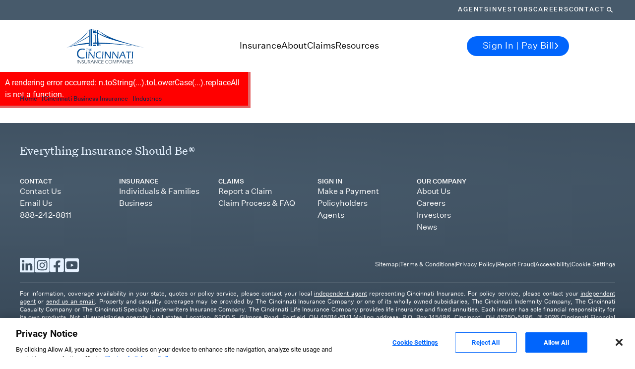

--- FILE ---
content_type: text/html; charset=utf-8
request_url: https://www.cinfin.com/cincinnati-business-insurance/industries
body_size: 30564
content:
<!DOCTYPE html><html lang="en"><head><meta charSet="utf-8"/><meta name="viewport" content="width=device-width"/><script type="text/javascript">function OptanonWrapper() {}</script><title>Industry Specific Coverage | Cincinnati Insurance</title><meta name="description" content="Cincinnati Insurance offers specialized, customizable coverage options for many industries including, breweries, construction, real estate and many more."/><meta property="og:title" content="Industry Specific Coverage | Cincinnati Insurance"/><meta property="og:description" content="Cincinnati Insurance offers specialized and customizable coverage options to handle common risks in many industries including, breweries, construction, real estate and many more. "/><link rel="icon" href="https://www.cinfin.com/favicon.ico"/><meta name="next-head-count" content="8"/><link data-next-font="" rel="preconnect" href="/" crossorigin="anonymous"/><link rel="preload" href="https://www.cinfin.com/_next/static/css/c5fba3e2543f655d.css" as="style"/><link rel="stylesheet" href="https://www.cinfin.com/_next/static/css/c5fba3e2543f655d.css" data-n-g=""/><link rel="preload" href="https://www.cinfin.com/_next/static/css/966f88ef96068a34.css" as="style"/><link rel="stylesheet" href="https://www.cinfin.com/_next/static/css/966f88ef96068a34.css" data-n-p=""/><noscript data-n-css=""></noscript><script defer="" nomodule="" src="https://www.cinfin.com/_next/static/chunks/polyfills-c67a75d1b6f99dc8.js"></script><script src="https://www.cinfin.com/_next/static/chunks/webpack-42ae27f88ac3db33.js" defer=""></script><script src="https://www.cinfin.com/_next/static/chunks/framework-36ae3bbaa87a0eaf.js" defer=""></script><script src="https://www.cinfin.com/_next/static/chunks/main-8ce40b593c7c64d3.js" defer=""></script><script src="https://www.cinfin.com/_next/static/chunks/pages/_app-419885d5c8b0c86d.js" defer=""></script><script src="https://www.cinfin.com/_next/static/chunks/2852872c-fd64288b03635ec3.js" defer=""></script><script src="https://www.cinfin.com/_next/static/chunks/75fc9c18-b8a23cd7b79544b6.js" defer=""></script><script src="https://www.cinfin.com/_next/static/chunks/580-353c580e29f49a10.js" defer=""></script><script src="https://www.cinfin.com/_next/static/chunks/752-9a44c7bc89f788f5.js" defer=""></script><script src="https://www.cinfin.com/_next/static/chunks/pages/%5B%5B...path%5D%5D-fb00eec36e00b1a6.js" defer=""></script><script src="https://www.cinfin.com/_next/static/73rChKjx5eDH4ZWl7-aYH/_buildManifest.js" defer=""></script><script src="https://www.cinfin.com/_next/static/73rChKjx5eDH4ZWl7-aYH/_ssgManifest.js" defer=""></script></head><body><div id="__next"><div id="scripts"></div><div class="prod-mode "><header style="--header-height:145px"><div class="mm_mm__x4onD  "><div class="mm_mobileWrap___PPqW"><div class="mm_main__3ynPl d-flex justify-content-center"><nav class="mm_holder__BnIZ1 d-flex justify-content-between align-items-center"><div class="mm_logo__Ie5xp"><div class="component image col-12 "><div class="component-content"><a title="" target="" class="" aria-label="" href="/">/</a></div></div></div><div class="mm_mobileButtons__GfAz0 d-flex d-md-none"><button aria-label="Search"><span class="theme--icon" style="color:inherit;width:28px;display:inline-block;vertical-align:top" aria-hidden="true"><svg viewBox="0 0 32 29" fill="none" xmlns="http://www.w3.org/2000/svg"><circle cx="12.3862" cy="12.3862" r="11.3862" stroke="currentColor" stroke-width="2"></circle><path d="M21.7695 20.2686L30.027 28.0002" stroke="currentColor" stroke-width="2" stroke-linecap="round"></path></svg></span></button><button aria-label="Sign in / Pay Bill"><span class="theme--icon" style="color:inherit;width:28px;display:inline-block;vertical-align:top" aria-hidden="true"><svg viewBox="0 0 29 30" fill="none" xmlns="http://www.w3.org/2000/svg"><circle cx="14.5" cy="15.1226" r="13.5" stroke="currentColor" stroke-width="2"></circle><path d="M5 23.6226C6.437 21.117 9.58644 19.4022 14.5 19.4022C19.4136 19.4022 22.563 21.117 24 23.6226M18.4031 10.7026C18.4031 12.9559 16.6556 14.7826 14.5 14.7826C12.3444 14.7826 10.5969 12.9559 10.5969 10.7026C10.5969 8.44924 12.3444 6.62256 14.5 6.62256C16.6556 6.62256 18.4031 8.44924 18.4031 10.7026Z" stroke="currentColor" stroke-width="2" stroke-linecap="round"></path></svg></span></button><button class="mm_hamburger__qSxBg" aria-label="Open Navigation" aria-expanded="false"><span>Nav Opener</span></button></div></nav></div><div class="mm_mobileTabs__pAh_8"><div><button class="maintab_tab__uRK7J  d-flex justify-content-between align-items-center" aria-expanded="false">Insurance<strong class="maintab_arrow__bLr0s d-md-none"><span class="theme--icon" style="color:inherit;width:25px;display:inline-block;vertical-align:top"><svg viewBox="0 0 42 41" fill="none" xmlns="http://www.w3.org/2000/svg"><path d="M26.125 18.7915L21 23.9165L15.875 18.7915" stroke="white" stroke-width="1.5" stroke-linecap="square" stroke-linejoin="round"></path></svg></span></strong></button><div class="maintab_content__9zm3n  flex-column"><div><button class="subtab_title__rfBt0 d-flex justify-content-between align-items-center" aria-expanded="false">Individuals &amp; Families<span class="theme--icon" style="color:inherit;width:10px;display:inline-block;vertical-align:top"><svg viewBox="0 0 7 13" fill="none" xmlns="http://www.w3.org/2000/svg"><path d="M1.5 2L5.5 6.5L1.5 11" stroke="currentColor" stroke-width="1.5" stroke-linecap="square"></path></svg></span></button><div class="flex-column subtab_content__i01k8 "><button class="subtab_back__393te d-flex align-items-center"><span class="theme--icon" style="color:inherit;width:10px;display:inline-block;vertical-align:top"><svg viewBox="0 0 7 13" fill="none" xmlns="http://www.w3.org/2000/svg"><path d="M1.5 2L5.5 6.5L1.5 11" stroke="currentColor" stroke-width="1.5" stroke-linecap="square"></path></svg></span>Back</button><div class="subtab_links__aRXDv d-flex flex-column"><div class="subtab_title__rfBt0">Individuals &amp; Families</div><div class="linklist_navLinks__4B6X4 d-md-flex flex-column"><ul class="linklist_list__4t1s7  d-flex flex-column"><li><a target="" class="linklist_link__0E03W" href="/cincinnati-personal-insurance">Overview</a></li><li><a title="" target="" class="linklist_link__0E03W" href="/cincinnati-personal-insurance/home-condo">Home</a></li><li><a title="" target="" class="linklist_link__0E03W" href="/cincinnati-personal-insurance/auto-insurance">Auto</a></li><li><a title="" target="" class="linklist_link__0E03W" href="/cincinnati-personal-insurance/life-annuities">Life</a></li></ul></div><div class="detail-cta_wrap__vfuFX d-flex flex-column align-self-md-start"><div class="detail-cta_title__Gs7Cw">Cincinnati Private Client<sup>SM</sup></div><div class="detail-cta_description__ISUg5">Tailored options to fit your unique personal insurance needs.</div><a aria-label="Learn More About Cincinnati Private Client" class="link--info detail-cta_link__9KV0O" href="/cincinnati-personal-insurance/private-client">Learn More<!-- --> <span class="theme--icon" style="color:inherit;width:24px;display:inline-block;vertical-align:top"><svg viewBox="0 0 7 13" fill="none" xmlns="http://www.w3.org/2000/svg"><path d="M1.5 2L5.5 6.5L1.5 11" stroke="currentColor" stroke-width="1.5" stroke-linecap="square"></path></svg></span></a></div></div></div></div><div><button class="subtab_title__rfBt0 d-flex justify-content-between align-items-center" aria-expanded="false">Business<span class="theme--icon" style="color:inherit;width:10px;display:inline-block;vertical-align:top"><svg viewBox="0 0 7 13" fill="none" xmlns="http://www.w3.org/2000/svg"><path d="M1.5 2L5.5 6.5L1.5 11" stroke="currentColor" stroke-width="1.5" stroke-linecap="square"></path></svg></span></button><div class="flex-column subtab_content__i01k8 "><button class="subtab_back__393te d-flex align-items-center"><span class="theme--icon" style="color:inherit;width:10px;display:inline-block;vertical-align:top"><svg viewBox="0 0 7 13" fill="none" xmlns="http://www.w3.org/2000/svg"><path d="M1.5 2L5.5 6.5L1.5 11" stroke="currentColor" stroke-width="1.5" stroke-linecap="square"></path></svg></span>Back</button><div class="subtab_links__aRXDv d-flex flex-column"><div class="subtab_title__rfBt0">Business</div><div class="linklist_navLinks__4B6X4 d-md-flex flex-column"><ul class="linklist_list__4t1s7  d-flex flex-column"><li><a title="" target="" class="linklist_link__0E03W" href="/cincinnati-business-insurance">Overview</a></li><li><a title="" target="" class="linklist_link__0E03W" href="/cincinnati-business-insurance/industries">Industries</a></li><li><a title="" target="" class="linklist_link__0E03W" href="/cincinnati-business-insurance/small">Small Business</a></li><li><a target="" class="linklist_link__0E03W" href="/cincinnati-business-insurance/large">Large Business</a></li><li><a title="" target="" class="linklist_link__0E03W" href="/cincinnati-business-insurance/excess-and-surplus">Excess &amp; Surplus</a></li><li><a title="" target="" class="linklist_link__0E03W" href="/cincinnati-business-insurance/reinsurance">Reinsurance</a></li></ul></div><div class="linklist_navLinks__4B6X4 d-md-flex flex-column"><div class="linklist_title__MuQGI">Coverages</div><ul class="linklist_list__4t1s7 linklist_list-title__Bxthw d-flex flex-column"><li><a target="" class="linklist_link__0E03W" href="/cincinnati-business-insurance/property">Property &amp; Inland Marine</a></li><li><a title="" target="" class="linklist_link__0E03W" href="/cincinnati-business-insurance/business-auto">Business Auto</a></li><li><a title="" target="" class="linklist_link__0E03W" href="/cincinnati-business-insurance/business-liability">Business Liability</a></li><li><a target="" class="linklist_link__0E03W" href="/cincinnati-business-insurance/cyber-risk">Cyber Risk</a></li><li><a title="" target="" class="linklist_link__0E03W" href="/cincinnati-business-insurance/workers-compensation">Workers&#x27; Compensation</a></li><li><a href="https://www.cinfin.com/cincinnati-business-insurance#Additional" class="linklist_link__0E03W" target="">Additional Coverages</a></li></ul></div><div class="detail-cta_wrap__vfuFX d-flex flex-column align-self-md-start"><a aria-label="Learn about Loss Control Services" class="link--info detail-cta_link__9KV0O" href="/cincinnati-business-insurance/loss-control-services">Loss Control<!-- --> <span class="theme--icon" style="color:inherit;width:24px;display:inline-block;vertical-align:top"><svg viewBox="0 0 7 13" fill="none" xmlns="http://www.w3.org/2000/svg"><path d="M1.5 2L5.5 6.5L1.5 11" stroke="currentColor" stroke-width="1.5" stroke-linecap="square"></path></svg></span></a></div></div></div></div></div></div><div><button class="maintab_tab__uRK7J  d-flex justify-content-between align-items-center" aria-expanded="false">About<strong class="maintab_arrow__bLr0s d-md-none"><span class="theme--icon" style="color:inherit;width:25px;display:inline-block;vertical-align:top"><svg viewBox="0 0 42 41" fill="none" xmlns="http://www.w3.org/2000/svg"><path d="M26.125 18.7915L21 23.9165L15.875 18.7915" stroke="white" stroke-width="1.5" stroke-linecap="square" stroke-linejoin="round"></path></svg></span></strong></button><div class="maintab_content__9zm3n  flex-column"><div><button class="subtab_title__rfBt0 d-flex justify-content-between align-items-center" aria-expanded="false">About Us<span class="theme--icon" style="color:inherit;width:10px;display:inline-block;vertical-align:top"><svg viewBox="0 0 7 13" fill="none" xmlns="http://www.w3.org/2000/svg"><path d="M1.5 2L5.5 6.5L1.5 11" stroke="currentColor" stroke-width="1.5" stroke-linecap="square"></path></svg></span></button><div class="flex-column subtab_content__i01k8 "><button class="subtab_back__393te d-flex align-items-center"><span class="theme--icon" style="color:inherit;width:10px;display:inline-block;vertical-align:top"><svg viewBox="0 0 7 13" fill="none" xmlns="http://www.w3.org/2000/svg"><path d="M1.5 2L5.5 6.5L1.5 11" stroke="currentColor" stroke-width="1.5" stroke-linecap="square"></path></svg></span>Back</button><div class="subtab_links__aRXDv d-flex flex-column"><div class="subtab_title__rfBt0">About Us</div><div class="linklist_navLinks__4B6X4 d-md-flex flex-column"><ul class="linklist_list__4t1s7  d-flex flex-column"><li><a target="" class="linklist_link__0E03W" href="/about-cincinnati-insurance">Who We Are</a></li><li><a target="" class="linklist_link__0E03W" href="/about-cincinnati-insurance/why-independent-insurance-agent">Why Independent Agents</a></li><li><a title="" target="" class="linklist_link__0E03W" href="/about-cincinnati-insurance/financial-strength">Financial Strength</a></li><li><a href="https://investors.cinfin.com/news-releases" class="linklist_link__0E03W" target="">News</a></li><li><a href="https://investors.cinfin.com/" class="linklist_link__0E03W" target="">Investors</a></li><li><a href="https://investors.cinfin.com/sustainability" class="linklist_link__0E03W" target="">Sustainability</a></li><li><a title="Our History" target="" class="linklist_link__0E03W" href="/about-cincinnati-insurance/history">Our History</a></li></ul></div><div class="detail-cta_wrap__vfuFX d-flex flex-column align-self-md-start"><div class="detail-cta_description__ISUg5"><span style="font-family: 'Untitled Sans', sans-serif; color: #000000;">Proudly One of America&rsquo;s Best Insurance Companies</span></div><a class="link--info detail-cta_link__9KV0O" target="_blank" href="https://www.forbes.com/companies/cincinnati-insurance-company/">Learn More<!-- --> <span class="theme--icon" style="color:inherit;width:24px;display:inline-block;vertical-align:top"><svg viewBox="0 0 7 13" fill="none" xmlns="http://www.w3.org/2000/svg"><path d="M1.5 2L5.5 6.5L1.5 11" stroke="currentColor" stroke-width="1.5" stroke-linecap="square"></path></svg></span></a></div></div></div></div><div><button class="subtab_title__rfBt0 d-flex justify-content-between align-items-center" aria-expanded="false">Careers<span class="theme--icon" style="color:inherit;width:10px;display:inline-block;vertical-align:top"><svg viewBox="0 0 7 13" fill="none" xmlns="http://www.w3.org/2000/svg"><path d="M1.5 2L5.5 6.5L1.5 11" stroke="currentColor" stroke-width="1.5" stroke-linecap="square"></path></svg></span></button><div class="flex-column subtab_content__i01k8 "><button class="subtab_back__393te d-flex align-items-center"><span class="theme--icon" style="color:inherit;width:10px;display:inline-block;vertical-align:top"><svg viewBox="0 0 7 13" fill="none" xmlns="http://www.w3.org/2000/svg"><path d="M1.5 2L5.5 6.5L1.5 11" stroke="currentColor" stroke-width="1.5" stroke-linecap="square"></path></svg></span>Back</button><div class="subtab_links__aRXDv d-flex flex-column"><div class="subtab_title__rfBt0">Careers</div><div class="linklist_navLinks__4B6X4 d-md-flex flex-column"><ul class="linklist_list__4t1s7  d-flex flex-column"><li><a target="" class="linklist_link__0E03W" href="/cincinnati-insurance-careers">Work With Us</a></li><li><a target="" class="linklist_link__0E03W" href="/cincinnati-insurance-careers/openings">Learn About Our Careers</a></li><li><a target="" class="linklist_link__0E03W" href="/cincinnati-insurance-careers/student-internship">Internships</a></li><li><a target="" class="linklist_link__0E03W" href="/cincinnati-insurance-careers/benefits">Benefits &amp; Amenities</a></li><li><a title="" target="" class="linklist_link__0E03W" href="/cincinnati-insurance-careers/putting-people-first">Putting People First</a></li><li><a title="" target="" class="linklist_link__0E03W" href="/cincinnati-insurance-careers/how-we-hire">Hiring Process &amp; FAQ</a></li><li><a title="Events" target="" class="linklist_link__0E03W" href="/cincinnati-insurance-careers/events">Events</a></li></ul></div><div class="detail-cta_wrap__vfuFX d-flex flex-column align-self-md-start"><a aria-label="Explore Job Openings." class="btn btn--primary" target="_blank" href="https://cinfin.taleo.net/careersection/ex/jobsearch.ftl?lang=en">Explore Openings<!-- --> <span class="theme--icon" style="color:inherit;width:24px;display:inline-block;vertical-align:top"><svg viewBox="0 0 7 13" fill="none" xmlns="http://www.w3.org/2000/svg"><path d="M1.5 2L5.5 6.5L1.5 11" stroke="currentColor" stroke-width="1.5" stroke-linecap="square"></path></svg></span></a></div><div class="detail-cta_wrap__vfuFX d-flex flex-column align-self-md-start"><div class="detail-cta_description__ISUg5"><span style="font-family: 'Untitled Sans', sans-serif; color: #000000;">Proudly One of America&rsquo;s Best Insurance Companies</span></div><a class="link--info detail-cta_link__9KV0O" target="_blank" href="https://www.forbes.com/companies/cincinnati-insurance-company/">Learn More<!-- --> <span class="theme--icon" style="color:inherit;width:24px;display:inline-block;vertical-align:top"><svg viewBox="0 0 7 13" fill="none" xmlns="http://www.w3.org/2000/svg"><path d="M1.5 2L5.5 6.5L1.5 11" stroke="currentColor" stroke-width="1.5" stroke-linecap="square"></path></svg></span></a></div></div></div></div></div></div><div><button class="maintab_tab__uRK7J  d-flex justify-content-between align-items-center" aria-expanded="false">Claims<strong class="maintab_arrow__bLr0s d-md-none"><span class="theme--icon" style="color:inherit;width:25px;display:inline-block;vertical-align:top"><svg viewBox="0 0 42 41" fill="none" xmlns="http://www.w3.org/2000/svg"><path d="M26.125 18.7915L21 23.9165L15.875 18.7915" stroke="white" stroke-width="1.5" stroke-linecap="square" stroke-linejoin="round"></path></svg></span></strong></button><div class="maintab_content__9zm3n  flex-column"><div><button class="subtab_title__rfBt0 d-flex justify-content-between align-items-center" aria-expanded="false">Claims<span class="theme--icon" style="color:inherit;width:10px;display:inline-block;vertical-align:top"><svg viewBox="0 0 7 13" fill="none" xmlns="http://www.w3.org/2000/svg"><path d="M1.5 2L5.5 6.5L1.5 11" stroke="currentColor" stroke-width="1.5" stroke-linecap="square"></path></svg></span></button><div class="flex-column subtab_content__i01k8 "><button class="subtab_back__393te d-flex align-items-center"><span class="theme--icon" style="color:inherit;width:10px;display:inline-block;vertical-align:top"><svg viewBox="0 0 7 13" fill="none" xmlns="http://www.w3.org/2000/svg"><path d="M1.5 2L5.5 6.5L1.5 11" stroke="currentColor" stroke-width="1.5" stroke-linecap="square"></path></svg></span>Back</button><div class="subtab_links__aRXDv d-flex flex-column"><div class="subtab_title__rfBt0">Claims</div><div class="detail-cta_wrap__vfuFX d-flex flex-column align-self-md-start"><p class="detail-cta_title__Gs7Cw">Claim Center</p><div class="detail-cta_description__ISUg5"><p>We're in the business of helping people, providing prompt and personal claims service when you need us the most.</p>
<p><span style="background: white; color: black;">Call <a href="tel:877-242-2544">877-242-2544</a> anytime, day or night, to report claims. You may also contact your independent agent to report a claim.
</span><span style="background-color: white;"></span></p></div><a aria-label="Learn about our superior claims service" class="link--info detail-cta_link__9KV0O" href="/cincinnati-insurance-claims">Learn More<!-- --> <span class="theme--icon" style="color:inherit;width:24px;display:inline-block;vertical-align:top"><svg viewBox="0 0 7 13" fill="none" xmlns="http://www.w3.org/2000/svg"><path d="M1.5 2L5.5 6.5L1.5 11" stroke="currentColor" stroke-width="1.5" stroke-linecap="square"></path></svg></span></a></div><div><ul class="linklist-detail_ul__wznOc d-flex flex-column justify-content-around"><li class="linklist-detail_li__Uv_wh d-flex flex-column">Personal &amp; Business Claims<a aria-label="Learn more about personal and business claims" class="linklist-detail_link__Lf9nl link--info" href="/cincinnati-insurance-claims/process">Learn More<!-- --> <span class="theme--icon" style="color:inherit;width:24px;display:inline-block;vertical-align:top"><svg viewBox="0 0 7 13" fill="none" xmlns="http://www.w3.org/2000/svg"><path d="M1.5 2L5.5 6.5L1.5 11" stroke="currentColor" stroke-width="1.5" stroke-linecap="square"></path></svg></span></a></li><li class="linklist-detail_li__Uv_wh d-flex flex-column">Life Claims<a aria-label="Learn more about life claims" class="linklist-detail_link__Lf9nl link--info" href="/cincinnati-insurance-claims/life-annuity">Learn More<!-- --> <span class="theme--icon" style="color:inherit;width:24px;display:inline-block;vertical-align:top"><svg viewBox="0 0 7 13" fill="none" xmlns="http://www.w3.org/2000/svg"><path d="M1.5 2L5.5 6.5L1.5 11" stroke="currentColor" stroke-width="1.5" stroke-linecap="square"></path></svg></span></a></li><li class="linklist-detail_li__Uv_wh d-flex flex-column">Workers&#x27; Compensation Claims<a aria-label="Learn more about workers&#x27; compensation claims" class="linklist-detail_link__Lf9nl link--info" href="/cincinnati-insurance-claims/workers-compensation">Learn More<!-- --> <span class="theme--icon" style="color:inherit;width:24px;display:inline-block;vertical-align:top"><svg viewBox="0 0 7 13" fill="none" xmlns="http://www.w3.org/2000/svg"><path d="M1.5 2L5.5 6.5L1.5 11" stroke="currentColor" stroke-width="1.5" stroke-linecap="square"></path></svg></span></a></li></ul></div></div></div></div></div></div><div><button class="maintab_tab__uRK7J  d-flex justify-content-between align-items-center" aria-expanded="false">Resources<strong class="maintab_arrow__bLr0s d-md-none"><span class="theme--icon" style="color:inherit;width:25px;display:inline-block;vertical-align:top"><svg viewBox="0 0 42 41" fill="none" xmlns="http://www.w3.org/2000/svg"><path d="M26.125 18.7915L21 23.9165L15.875 18.7915" stroke="white" stroke-width="1.5" stroke-linecap="square" stroke-linejoin="round"></path></svg></span></strong></button><div class="maintab_content__9zm3n  flex-column"><div><button class="subtab_title__rfBt0 d-flex justify-content-between align-items-center" aria-expanded="false">Insurance Resources<span class="theme--icon" style="color:inherit;width:10px;display:inline-block;vertical-align:top"><svg viewBox="0 0 7 13" fill="none" xmlns="http://www.w3.org/2000/svg"><path d="M1.5 2L5.5 6.5L1.5 11" stroke="currentColor" stroke-width="1.5" stroke-linecap="square"></path></svg></span></button><div class="flex-column subtab_content__i01k8 "><button class="subtab_back__393te d-flex align-items-center"><span class="theme--icon" style="color:inherit;width:10px;display:inline-block;vertical-align:top"><svg viewBox="0 0 7 13" fill="none" xmlns="http://www.w3.org/2000/svg"><path d="M1.5 2L5.5 6.5L1.5 11" stroke="currentColor" stroke-width="1.5" stroke-linecap="square"></path></svg></span>Back</button><div class="subtab_links__aRXDv d-flex flex-column"><div class="subtab_title__rfBt0">Insurance Resources</div><div class="detail-cta_wrap__vfuFX d-flex flex-column align-self-md-start"><p class="detail-cta_title__Gs7Cw">Plan &amp; Protect</p><div class="detail-cta_description__ISUg5"><p>Reduce risks and enjoy peace of mind with these tips and insights to protect what matters most.</p></div><a aria-label="Insights, tips and advice to protect what matters most" class="link--info detail-cta_link__9KV0O" href="/cincinnati-insurance-resources">All Resources<!-- --> <span class="theme--icon" style="color:inherit;width:24px;display:inline-block;vertical-align:top"><svg viewBox="0 0 7 13" fill="none" xmlns="http://www.w3.org/2000/svg"><path d="M1.5 2L5.5 6.5L1.5 11" stroke="currentColor" stroke-width="1.5" stroke-linecap="square"></path></svg></span></a></div><div class="linklist_navLinks__4B6X4 d-md-flex flex-column"><div class="linklist_title__MuQGI">Severe Weather</div><ul class="linklist_list__4t1s7 linklist_list-title__Bxthw d-flex flex-column"><li><a title="" target="" class="linklist_link__0E03W" href="/cincinnati-insurance-resources/hurricane">Hurricanes</a></li><li><a title="" target="" class="linklist_link__0E03W" href="/cincinnati-insurance-resources/storms">Storms</a></li><li><a title="" target="" class="linklist_link__0E03W" href="/cincinnati-insurance-resources/wildfires">Wildfires</a></li><li><a title="" target="" class="linklist_link__0E03W" href="/cincinnati-insurance-resources/winter">Winter</a></li></ul></div><div class="linklist_navLinks__4B6X4 d-md-flex flex-column"><div class="linklist_title__MuQGI">Individuals &amp; Families</div><ul class="linklist_list__4t1s7 linklist_list-title__Bxthw d-flex flex-column"><li><a title="" target="" class="linklist_link__0E03W" href="/cincinnati-insurance-resources/auto-individuals-families">Auto</a></li><li><a title="" target="" class="linklist_link__0E03W" href="/cincinnati-insurance-resources/cyber-individuals-families">Cyber</a></li><li><a title="" target="" class="linklist_link__0E03W" href="/cincinnati-insurance-resources/home-individuals-families">Home</a></li><li><a title="" target="" class="linklist_link__0E03W" href="/cincinnati-insurance-resources/life-individuals-families">Life</a></li><li><a title="" target="" class="linklist_link__0E03W" href="/cincinnati-insurance-resources/private-client-individuals-families">Private Client</a></li><li><a title="" target="" class="linklist_link__0E03W" href="/cincinnati-insurance-resources/watercraft">Watercraft</a></li></ul></div><div class="linklist_navLinks__4B6X4 d-md-flex flex-column"><div class="linklist_title__MuQGI">Insurance Insights</div><ul class="linklist_list__4t1s7 linklist_list-title__Bxthw d-flex flex-column"><li><a title="" target="" class="linklist_link__0E03W" href="/cincinnati-insurance-resources/independent-agents">Independent Agents</a></li><li><a title="" target="" class="linklist_link__0E03W" href="/cincinnati-insurance-resources/insurance-basics">Insurance Basics</a></li></ul></div><div class="linklist_navLinks__4B6X4 d-md-flex flex-column"><div class="linklist_title__MuQGI">Businesses</div><ul class="linklist_list__4t1s7 linklist_list-title__Bxthw d-flex flex-column"><li><a title="" target="" class="linklist_link__0E03W" href="/cincinnati-insurance-resources/small-business">Small Business</a></li><li><a title="" target="" class="linklist_link__0E03W" href="/cincinnati-insurance-resources/property-and-liability">Property &amp; Liability</a></li><li><a title="" target="" class="linklist_link__0E03W" href="/cincinnati-insurance-resources/commercial-auto">Commercial Auto</a></li><li><a title="" target="" class="linklist_link__0E03W" href="/cincinnati-insurance-resources/machinery-and-equipment">Machinery &amp; Equipment</a></li><li><a title="" target="" class="linklist_link__0E03W" href="/cincinnati-insurance-resources/construction">Construction</a></li><li><a title="" target="" class="linklist_link__0E03W" href="/cincinnati-insurance-resources/management-liability">Management Liability</a></li><li><a title="" target="" class="linklist_link__0E03W" href="/cincinnati-insurance-resources/business-life">Business Life</a></li></ul></div></div></div></div></div></div></div><div class="mm_navWrap__U05d4"></div></div></div></header><main><div id="overlay"></div><div style="overflow:clip;overflow-y:visible"><div class="breadcrumb-section-container "><div class="component container undefined"><div class="component-content"><div class="row"><section class="component undefined breadcrumbs-section_breadcrumbs-section__h_gzl"><div class="component breadcrumbs-section_cards-columns__lYp7_"><div class="component-content breadcrumbs-section_cards-columns__content__IPYRm"><div class="component link breadcrumbs_breadcrumbs__ytms4"><nav aria-label="Breadcrumb" class="breadcrumbs_breadcrumbs-container__TTJrj"><div class="field-link breadcrumbs_breadcrumbs-link__vBiWA"><a aria-label="Home" class="link--info" href="/">Home</a><span>|</span></div><div class="field-link breadcrumbs_breadcrumbs-link__vBiWA"><a aria-label="Cincinnati Business Insurance" class="link--info" href="/cincinnati-business-insurance">Cincinnati Business Insurance</a><span>|</span></div><div aria-current="page" class="field-link breadcrumbs_breadcrumbs-link__vBiWA breadcrumbs_breadcrumbs-link-last__xiWf5"><span class="link--info">Industries</span></div></nav></div></div></div></section></div></div></div></div><div class="main-section-container"><section class="component overlapping-breadcrumbs page-id-banner-section_content-cards__lAbgj"><div class="component page-id-banner-section_cards-columns__gVBMs"><div class="component-content page-id-banner-section_cards-columns__content__oRRkK"><div class="component link page-id-banner_page-id-banner-detail__rh7VH"><div class="page-id-banner_page-id-banner-detail-holder__7YoZW"><div class="page-id-banner_page-id-banner-detail-container__L_TUV"><div class="page-id-banner_page-id-banner-detail-text-holder__O6bKu"><div class="page-id-banner_page-id-banner-detail-title__MaaSE"><h1>Insurance Coverage Specific to Your Industry</h1></div><div class="page-id-banner_page-id-banner-detail-text__OYVho">Not every business is the same, and we know that. Our dedicated independent agents offer customized features and coverage options to handle the risks common to your industry, yet specific to your business.</div><div class="field-link pageid-banner-link undefined"><a class="btn btn--primary chevron-right" role="button" target="_blank" href="/find-an-agent">Find an Agent<!-- --> <span class="theme--icon" style="color:inherit;width:24px;display:inline-block;vertical-align:top"><svg viewBox="0 0 7 13" fill="none" xmlns="http://www.w3.org/2000/svg"><path d="M1.5 2L5.5 6.5L1.5 11" stroke="currentColor" stroke-width="1.5" stroke-linecap="square"></path></svg></span></a></div></div><div class="page-id-banner_page-id-banner-detail-image__820rf"><div class="page-id-banner_page-id-banner-detail-image-gradient__WV3Ds"><img alt="Brewer checking inventory at a brewery" width="695" height="549" class="page-id-banner_page-id-banner-detail-image-right__Xjjqm" src="https://edge.sitecorecloud.io/cincinna-x33xq9h6/media/Project/Cincinnati-Financial/CinFin/images/business/Industries/Business-Industry-C11a-Brewer-checking-inventory-in-brewery-Desktop-2149863927.jfif?h=549&amp;iar=0&amp;w=695&amp;sc_lang=en&amp;hash=118752948FAAA37EE80304EBF29394E1"/><img alt="Brewer checking inventory at a brewery" width="371" height="320" class="page-id-banner_page-id-banner-image-mobile__Sp69k" src="https://edge.sitecorecloud.io/cincinna-x33xq9h6/media/Project/Cincinnati-Financial/CinFin/images/business/Industries/Business-Industry-C11a-Brewer-checking-inventory-in-brewery-mobile-2149863927.jfif?h=320&amp;iar=0&amp;w=371&amp;sc_lang=en&amp;hash=36B843DB92859FBF56B738D2F9773656"/></div></div></div></div></div></div></div></section><div class="component container col-12"><div class="component-content"><div class="row"><section class="component section-header-section_content-cards__DzqPu undefined"><div class="component section-header-section_cards-columns__icWQ7"><div class="component-content section-header-section_cards-columns__content__HPQRC"><div class="component link section-header_section-header__yOQCu"><div class="section-header_section-header-container__MTfZH section-header_section-header-align-center__9d4Tp"><h2 class="section-header_section-header-text__dOuYK">Protecting Your Business</h2></div></div></div></div></section></div></div></div><div class="component container col-12 has-bg-gradient-light-blue product-highlights has-bg-gradient-light-blue"><div class="component-content"><div class="row"><div class="row component column-splitter col-12"><div class="col-12 col-md-6 col-xl-6"><div class=""><div class="component promo product-highlights-promo col-12 "><div class="component-content"><div class="promo-text"><div><div class="field-promotext"><h2>Built for Your Business</h2></div></div></div><div class="field-promoicon"><img alt="Veterinarian checking dogs heartbeat" width="695" height="549" src="https://edge.sitecorecloud.io/cincinna-x33xq9h6/media/Project/Cincinnati-Financial/CinFin/images/business/Industries/Business-Industry-C11a-Veterinarian-checking-dogs-heartbeat-Desktop-565977125.jfif?h=549&amp;iar=0&amp;w=695&amp;sc_lang=en&amp;hash=6DBF47B6C9C527E3DEC7DD22B7C88717"/></div><div class="promo-text"><div><div class="field-promotext product-highlight-subtitle"><div>Feel confident in a company that values relationships and trust</div></div></div></div></div></div></div></div><div class="col-12 col-md-6 col-xl-6"><div class=""><div class="component rich-text product-highlights-text fancy-scroll col-12"><div class="component-content"><div><h3>Overview</h3>
<style>
    @media (max-width: 767px) {
    .product-highlights.component {
    max-width: none;
    }
    }
</style>
<p>Cincinnati offers extensive coverage options for a wide range of businesses and organizations. Trusted advice from an independent agent helps you customize options to build a policy for your business.</p>
<h3>Entertainment, Recreation &amp; Services</h3>
<p>Reliable protection from Cincinnati keeps you free to focus on your craft.</p>
<ul>
    <li>Barbers</li>
    <li>Cosmetologists</li>
    <li>Craft breweries</li>
    <li>Distilleries</li>
    <li>Fitness clubs</li>
    <li>Golf and country clubs</li>
    <li>Recreational facilities</li>
    <li>Restaurants</li>
    <li>Sports complexes</li>
    <li>Wineries</li>
</ul>
<h3>Facilities Management</h3>
<p>Independent agents can help you assemble a policy with coverage options built to last.</p>
<ul>
    <li>Contractors</li>
    <li>Distributors</li>
    <li>Manufacturing</li>
    <li>Technology</li>
</ul>
<h3>Health &amp; Social Services</h3>
<p>Get advice from an independent agent so you can focus on helping others while we handle your insurance.</p>
<ul>
    <li>Dentists</li>
    <li>Hospice facilities</li>
    <li>Medical facilities</li>
    <li>Optometrists</li>
    <li>Senior living</li>
    <li>Social services</li>
    <li>Veterinarians</li>
</ul>
<h3>Industrial Trades</h3>
<p>Specialized solutions from a company that understands what it takes to build a business.</p>
<ul>
    <li>Contractors</li>
    <li>Construction</li>
    <li>Engineering</li>
    <li>Irrigation districts</li>
    <li>Manufacturing</li>
    <li>Water utilities and wastewater</li>
</ul>
<h3>Institutions &amp; Organizations</h3>
<p>We'll tailor an insurance program that works best for you by selecting the appropriate coverage essential to your business.</p>
<ul>
    <li>Educational institutions</li>
    <li>Financial institutions</li>
    <li>Nonprofit organizations</li>
    <li>Religious institutions</li>
    <li>Trade associations</li>
</ul>
<h3>Real Estate</h3>
<p>Customize your coverage with the professional advice of your local independent agent.</p>
<ul>
    <li>Apartment buildings</li>
    <li>Commercial business offices</li>
    <li>Commercial property management</li>
    <li>Commercial real estate</li>
    <li>Condos</li>
    <li>Homeowner associations</li>
    <li>Office operations</li>
</ul>
<h3>Wholesale &amp; Retail</h3>
<p>Operate with confidence with coverage from a company built on service and trust.</p>
<ul>
    <li>Distributors</li>
    <li>Grocery</li>
    <li>Retail</li>
    <li>Wholesale</li>
</ul></div></div></div></div></div></div></div></div></div><section class="component multi-link-list-section link-list_link-list-section__sacva "><div class="component-content container link-list_container__ORzrX"><div class="link-list_link-list-section__heading__PmvJh"><h2 class="link-list_link-list-section__heading--title__VO6Ha">Explore More</h2><div class="component link"><div class="component-content"><div class="field-link"></div></div></div></div><div class="section-cta-multi-link-list link-list_link-list-section__cta-columns__njN_R"><div class="link-list_link-list-section__cta-column__TET_j"><h3 class="link-list_link-list-section__cta-column--title__2E7hK">Property &amp; Inland Marine Insurance</h3><div class="component link"><div class="component-content"><div class="field-link"><a aria-label="Learn More Property &amp; Inland Marine Insurance" class="link--info text-light-blue link-list_link--info__JD1_B" href="/cincinnati-business-insurance/property">Learn More<!-- --> <span class="theme--icon" style="color:inherit;width:24px;display:inline-block;vertical-align:top"><svg viewBox="0 0 7 13" fill="none" xmlns="http://www.w3.org/2000/svg"><path d="M1.5 2L5.5 6.5L1.5 11" stroke="currentColor" stroke-width="1.5" stroke-linecap="square"></path></svg></span></a></div></div></div></div><div class="link-list_link-list-section__cta-column__TET_j"><h3 class="link-list_link-list-section__cta-column--title__2E7hK">Business Liability Insurance</h3><div class="component link"><div class="component-content"><div class="field-link"><a aria-label="Learn More Business Liability Insurance" class="link--info text-light-blue link-list_link--info__JD1_B" href="/cincinnati-business-insurance/business-liability">Learn More<!-- --> <span class="theme--icon" style="color:inherit;width:24px;display:inline-block;vertical-align:top"><svg viewBox="0 0 7 13" fill="none" xmlns="http://www.w3.org/2000/svg"><path d="M1.5 2L5.5 6.5L1.5 11" stroke="currentColor" stroke-width="1.5" stroke-linecap="square"></path></svg></span></a></div></div></div></div><div class="link-list_link-list-section__cta-column__TET_j"><h3 class="link-list_link-list-section__cta-column--title__2E7hK">Business Auto Insurance</h3><div class="component link"><div class="component-content"><div class="field-link"><a aria-label="Learn More Business Auto Insurance" class="link--info text-light-blue link-list_link--info__JD1_B" href="/cincinnati-business-insurance/business-auto">Learn More<!-- --> <span class="theme--icon" style="color:inherit;width:24px;display:inline-block;vertical-align:top"><svg viewBox="0 0 7 13" fill="none" xmlns="http://www.w3.org/2000/svg"><path d="M1.5 2L5.5 6.5L1.5 11" stroke="currentColor" stroke-width="1.5" stroke-linecap="square"></path></svg></span></a></div></div></div></div><div class="link-list_link-list-section__cta-column__TET_j"><h3 class="link-list_link-list-section__cta-column--title__2E7hK">Cyber Insurance</h3><div class="component link"><div class="component-content"><div class="field-link"><a aria-label="Learn More Cyber Insurance" class="link--info text-light-blue link-list_link--info__JD1_B" href="/cincinnati-business-insurance/cyber-risk">Learn More<!-- --> <span class="theme--icon" style="color:inherit;width:24px;display:inline-block;vertical-align:top"><svg viewBox="0 0 7 13" fill="none" xmlns="http://www.w3.org/2000/svg"><path d="M1.5 2L5.5 6.5L1.5 11" stroke="currentColor" stroke-width="1.5" stroke-linecap="square"></path></svg></span></a></div></div></div></div><div class="link-list_link-list-section__cta-column__TET_j"><h3 class="link-list_link-list-section__cta-column--title__2E7hK">Crime Insurance</h3><div class="component link"><div class="component-content"><div class="field-link"><a aria-label="Learn More Crime Insurance" class="link--info text-light-blue link-list_link--info__JD1_B" href="/cincinnati-business-insurance/crime">Learn More<!-- --> <span class="theme--icon" style="color:inherit;width:24px;display:inline-block;vertical-align:top"><svg viewBox="0 0 7 13" fill="none" xmlns="http://www.w3.org/2000/svg"><path d="M1.5 2L5.5 6.5L1.5 11" stroke="currentColor" stroke-width="1.5" stroke-linecap="square"></path></svg></span></a></div></div></div></div><div class="link-list_link-list-section__cta-column__TET_j"><h3 class="link-list_link-list-section__cta-column--title__2E7hK">Workers&#x27; Compensation Insurance</h3><div class="component link"><div class="component-content"><div class="field-link"><a aria-label="Learn More Workers&#x27; Compensation Insurance" class="link--info text-light-blue link-list_link--info__JD1_B" href="/cincinnati-business-insurance/workers-compensation">Learn More<!-- --> <span class="theme--icon" style="color:inherit;width:24px;display:inline-block;vertical-align:top"><svg viewBox="0 0 7 13" fill="none" xmlns="http://www.w3.org/2000/svg"><path d="M1.5 2L5.5 6.5L1.5 11" stroke="currentColor" stroke-width="1.5" stroke-linecap="square"></path></svg></span></a></div></div></div></div><div class="link-list_link-list-section__cta-column__TET_j"><h3 class="link-list_link-list-section__cta-column--title__2E7hK">Machinery &amp; Equipment Insurance</h3><div class="component link"><div class="component-content"><div class="field-link"><a aria-label="Learn More Machinery &amp; Equipment Insurance" class="link--info text-light-blue link-list_link--info__JD1_B" href="/cincinnati-business-insurance/machinery-equipment">Learn More<!-- --> <span class="theme--icon" style="color:inherit;width:24px;display:inline-block;vertical-align:top"><svg viewBox="0 0 7 13" fill="none" xmlns="http://www.w3.org/2000/svg"><path d="M1.5 2L5.5 6.5L1.5 11" stroke="currentColor" stroke-width="1.5" stroke-linecap="square"></path></svg></span></a></div></div></div></div><div class="link-list_link-list-section__cta-column__TET_j"><h3 class="link-list_link-list-section__cta-column--title__2E7hK">Management Liability Insurance</h3><div class="component link"><div class="component-content"><div class="field-link"><a aria-label="Learn More Management Liability Insurance" class="link--info text-light-blue link-list_link--info__JD1_B" href="/cincinnati-business-insurance/management-liability">Learn More<!-- --> <span class="theme--icon" style="color:inherit;width:24px;display:inline-block;vertical-align:top"><svg viewBox="0 0 7 13" fill="none" xmlns="http://www.w3.org/2000/svg"><path d="M1.5 2L5.5 6.5L1.5 11" stroke="currentColor" stroke-width="1.5" stroke-linecap="square"></path></svg></span></a></div></div></div></div></div></div></section><div class="component faa find-an-agency_find-an-agency__zg37y "><div class="container-fluid find-an-agency_row-override__o0KlZ find-an-agency_full__KT9l1 find-an-agency_find-an-agency__wrapper__ior3v"><div class="container find-an-agency_find-an-agency__wrapper__content__bfUoX"><div class="row find-an-agency_row-override__o0KlZ find-an-agency_find-an-agency__wrapper__content__title___5OxN"><span>Find an Agent</span></div><div class="row find-an-agency_row-override__o0KlZ find-an-agency_find-an-agency__wrapper__content__form__edcII"><form aria-label="Find an Agent"><div class="find-an-agency_width-override__mxiDy find-an-agency_find-an-agency__wrapper__content__form__group__YXZxY"><div class="find-an-agency_find-an-agency__wrapper__content__form__group__label__1vIoK"><label for="searchBy">Search By</label></div><div class="find-an-agency_find-an-agency__wrapper__content__form__group__input__RsMcs"><input type="text" id="searchBy" placeholder="ZIP or City and State" aria-label="ZIP or City and State" aria-invalid="false" maxLength="10" name="searchBy"/><button class="find-an-agency_find-an-agency__wrapper__content__form__group__input__icon__bohOW" aria-label="Use Current Location"><svg viewBox="0 0 17 17" fill="none" xmlns="http://www.w3.org/2000/svg"><path d="M7.34225 9.83445L8.83138 14.1416C9.11051 14.949 10.2424 14.976 10.5597 14.1829L14.8318 3.50409C15.129 2.76121 14.4042 2.01811 13.6542 2.29668L2.7014 6.3646C1.90101 6.66187 1.89923 7.79332 2.69867 8.09311L7.34225 9.83445Z" stroke="white" stroke-width="1.41667" stroke-linecap="round" stroke-linejoin="round"></path></svg></button></div></div><div class="find-an-agency_width-override__mxiDy find-an-agency_find-an-agency__wrapper__content__form__group__YXZxY"><div class="find-an-agency_find-an-agency__wrapper__content__form__group__label__1vIoK"><label for="insuranceType-8d73c83c-4750-45f8-8704-084fa422e647">Insurance Type</label></div><div class="find-an-agency_find-an-agency__wrapper__content__form__group__input__RsMcs"><style data-emotion="css b62m3t-container">.css-b62m3t-container{position:relative;box-sizing:border-box;}</style><div class="form-select-input form-select-input--outlined-light react-select-container insurance-type-dropdown-field undefined css-b62m3t-container"><style data-emotion="css 7pg0cj-a11yText">.css-7pg0cj-a11yText{z-index:9999;border:0;clip:rect(1px, 1px, 1px, 1px);height:1px;width:1px;position:absolute;overflow:hidden;padding:0;white-space:nowrap;}</style><span id="react-select-insuranceType-8d73c83c-4750-45f8-8704-084fa422e647-live-region" class="css-7pg0cj-a11yText"></span><span aria-live="polite" aria-atomic="false" aria-relevant="additions text" role="log" class="css-7pg0cj-a11yText"></span><style data-emotion="css 13cymwt-control">.css-13cymwt-control{-webkit-align-items:center;-webkit-box-align:center;-ms-flex-align:center;align-items:center;cursor:default;display:-webkit-box;display:-webkit-flex;display:-ms-flexbox;display:flex;-webkit-box-flex-wrap:wrap;-webkit-flex-wrap:wrap;-ms-flex-wrap:wrap;flex-wrap:wrap;-webkit-box-pack:justify;-webkit-justify-content:space-between;justify-content:space-between;min-height:38px;outline:0!important;position:relative;-webkit-transition:all 100ms;transition:all 100ms;background-color:hsl(0, 0%, 100%);border-color:hsl(0, 0%, 80%);border-radius:4px;border-style:solid;border-width:1px;box-sizing:border-box;}.css-13cymwt-control:hover{border-color:hsl(0, 0%, 70%);}</style><div class="react-select__control css-13cymwt-control"><style data-emotion="css hlgwow">.css-hlgwow{-webkit-align-items:center;-webkit-box-align:center;-ms-flex-align:center;align-items:center;display:grid;-webkit-flex:1;-ms-flex:1;flex:1;-webkit-box-flex-wrap:wrap;-webkit-flex-wrap:wrap;-ms-flex-wrap:wrap;flex-wrap:wrap;-webkit-overflow-scrolling:touch;position:relative;overflow:hidden;padding:2px 8px;box-sizing:border-box;}</style><div class="react-select__value-container react-select__value-container--has-value css-hlgwow"><style data-emotion="css 1dimb5e-singleValue">.css-1dimb5e-singleValue{grid-area:1/1/2/3;max-width:100%;overflow:hidden;text-overflow:ellipsis;white-space:nowrap;color:hsl(0, 0%, 20%);margin-left:2px;margin-right:2px;box-sizing:border-box;}</style><div class="react-select__single-value css-1dimb5e-singleValue">Personal</div><style data-emotion="css 1hac4vs-dummyInput">.css-1hac4vs-dummyInput{background:0;border:0;caret-color:transparent;font-size:inherit;grid-area:1/1/2/3;outline:0;padding:0;width:1px;color:transparent;left:-100px;opacity:0;position:relative;-webkit-transform:scale(.01);-moz-transform:scale(.01);-ms-transform:scale(.01);transform:scale(.01);}</style><input id="insuranceType-8d73c83c-4750-45f8-8704-084fa422e647" tabindex="0" inputMode="none" aria-autocomplete="list" aria-expanded="false" aria-haspopup="true" aria-label="Insurance Type" role="combobox" aria-activedescendant="" aria-readonly="true" class="css-1hac4vs-dummyInput" value=""/></div><style data-emotion="css 1wy0on6">.css-1wy0on6{-webkit-align-items:center;-webkit-box-align:center;-ms-flex-align:center;align-items:center;-webkit-align-self:stretch;-ms-flex-item-align:stretch;align-self:stretch;display:-webkit-box;display:-webkit-flex;display:-ms-flexbox;display:flex;-webkit-flex-shrink:0;-ms-flex-negative:0;flex-shrink:0;box-sizing:border-box;}</style><div class="react-select__indicators css-1wy0on6"><style data-emotion="css 1u9des2-indicatorSeparator">.css-1u9des2-indicatorSeparator{-webkit-align-self:stretch;-ms-flex-item-align:stretch;align-self:stretch;width:1px;background-color:hsl(0, 0%, 80%);margin-bottom:8px;margin-top:8px;box-sizing:border-box;}</style><span class="react-select__indicator-separator css-1u9des2-indicatorSeparator"></span><style data-emotion="css 1xc3v61-indicatorContainer">.css-1xc3v61-indicatorContainer{display:-webkit-box;display:-webkit-flex;display:-ms-flexbox;display:flex;-webkit-transition:color 150ms;transition:color 150ms;color:hsl(0, 0%, 80%);padding:8px;box-sizing:border-box;}.css-1xc3v61-indicatorContainer:hover{color:hsl(0, 0%, 60%);}</style><div class="react-select__indicator react-select__dropdown-indicator css-1xc3v61-indicatorContainer" aria-hidden="true"><style data-emotion="css 8mmkcg">.css-8mmkcg{display:inline-block;fill:currentColor;line-height:1;stroke:currentColor;stroke-width:0;}</style><svg height="20" width="20" viewBox="0 0 20 20" aria-hidden="true" focusable="false" class="css-8mmkcg"><path d="M4.516 7.548c0.436-0.446 1.043-0.481 1.576 0l3.908 3.747 3.908-3.747c0.533-0.481 1.141-0.446 1.574 0 0.436 0.445 0.408 1.197 0 1.615-0.406 0.418-4.695 4.502-4.695 4.502-0.217 0.223-0.502 0.335-0.787 0.335s-0.57-0.112-0.789-0.335c0 0-4.287-4.084-4.695-4.502s-0.436-1.17 0-1.615z"></path></svg></div></div></div></div></div></div><div class="find-an-agency_find-an-agency__wrapper__content__form__group__YXZxY"><div class="find-an-agency_find-an-agency__wrapper__content__form__group__button__KWuwx"><button class="btn btn--primary-white chevron-right ">Submit<!-- --> <span class="theme--icon" style="color:inherit;width:24px;display:inline-block;vertical-align:top"><svg viewBox="0 0 7 13" fill="none" xmlns="http://www.w3.org/2000/svg"><path d="M1.5 2L5.5 6.5L1.5 11" stroke="currentColor" stroke-width="1.5" stroke-linecap="square"></path></svg></span></button></div></div></form></div></div></div></div><section class="component resource-category grid-tile-features-section_grid-tile-features__334wt grid-tile-features-section_related__bq_KJ"><div class="component-content container container--section undefined"><div class="row-splitter undefined"><div class="section-intro_grid-tile-features__intro__JaRcw "><header class="component rich-text section-intro_section-intro__3iH2_ section-intro_flexible__vxBCz section-intro_resource__TsRKU"><div class="component-content undefined "><div class="section-intro_section-intro__content-title__BBytw"><h2 class="section-intro_section-intro__heading__GQFgP">Plan &amp; Protect</h2></div></div></header></div><div class="component grid-tile-features-section_cards-columns__JamGC"><div class="component-content grid-tile-features-section_cards-columns__content__GPjVe"><div class="column-splitter row grid-tile-features-section_cards-columns__row__FP4V_ has-4-columns"><div class="col-md-3"><div class="component link grid-tile-card_grid-tile-card__IQnY2 grid-tile-card_grid-tile-card--rlc__QOHR6 grid-tile-card_grid-tile-card--4__pUCo9"><div class="component-content"><svg id="Layer_1" data-name="Layer 1" xmlns="http://www.w3.org/2000/svg" viewBox="0 0 150 150" width="150" height="150"><circle cx="71.91" cy="71.91" r="67" fill="#0165fc" opacity="0.4"></circle><circle cx="71.91" cy="71.91" r="59" stroke-dasharray="95 300" stroke-linecap="butt" stroke="#0165fc" stroke-width="16" fill="transparent"><animateTransform attributeName="transform" type="rotate" from="0 71.92 71.9" to="360 71.91 71.91" dur="1.0s" repeatCount="indefinite"></animateTransform></circle><circle cx="71.91" cy="71.91" r="51" fill="#fff"></circle><circle cx="71.91" cy="71.91" r="46.78" fill="#004d99"></circle><polygon points="60.22 108.63 65.49 108.28 65.49 36.08 60.11 36.08 60.22 108.63" fill="#fff"></polygon><polygon points="69.54 108.05 83.79 107.53 83.79 101.92 69.54 102.44 69.54 108.05" fill="#fff"></polygon><path fill="#fff" d="M117.3,60.14c-.4-1.4-.87-2.78-1.39-4.12-15.46-9.12-23.09-15.94-23.09-15.94,0,0,8.14,9.25,24.48,20.06Z"></path><path fill="#fff" d="M92.82,40.08l-3.13-.69-1.56.98v9.61c-1.56-.87-3.07-1.74-4.52-2.55v-1.45l-3.47-.52c-3.07-1.79-5.62-3.36-7.76-4.75l11.23,1.74v-2.84l-13.9-2.03v1.33c-2.84-1.91-4.23-2.95-4.23-2.95,0,0,1.45,1.33,4.23,3.53v.75l1.16.17c1.62,1.27,3.65,2.78,6.02,4.46l-7.18-1.1v12.56s.52-3.53,7.3-3.47c6.37.06,6.6,3.01,6.6,3.42v-6.83c1.45.93,3.01,1.91,4.63,2.9l.29,40.76h-4.63v-29.24s.29-5.62-7.01-5.38c-7.3.23-7.01,5.79-7.01,5.79v29.01h-.06v5.1c6.02-.23,12.33-.35,18.76-.41v8.4l2.49.98,3.88-.69-.17-3.59v-.75l-.23-4.4c5.72.02,11.52.09,17.34.22.85-1.35,1.64-2.75,2.36-4.19-6.82-.35-13.49-.62-19.92-.78l-1.51-29.3-.12.12-1.45-3.18.12-6.48c7.58,4.47,16.77,9.31,27.51,14-.14-1.35-.34-2.67-.59-3.99-10.51-4.42-19.48-8.74-26.87-12.62l.17-10.31,1.22-1.33ZM80.72,64.22v28.95c-3.47,0-6.95.06-10.31.17v-28.72s-.23-5.5,5.15-5.73,5.15,5.33,5.15,5.33Z"></path><path fill="#fff" d="M31.18,96.5c.85,1.48,1.78,2.92,2.79,4.3,5.81-.57,11.91-1.07,18.32-1.49l-.23,8.28,4.17.81V37.59l-1.27,1.27v-.06l-.52-.46-2.72,2.49,1.97,1.04.23,18.76-.52,3.18v.23c-5.91,4.23-12.68,8.74-20.38,13.26-2.39,1.42-4.84,2.83-7.31,4.23.13.72.28,1.43.44,2.14,4.41-2.34,8.6-4.67,12.42-6.95,5.38-3.18,10.31-6.48,14.71-9.73l-.87,27.27c-7.45.57-14.53,1.33-21.23,2.23Z"></path><path fill="#fff" d="M25,70.54c-.05.85-.07,1.7-.07,2.56,0,.22.01.44.02.66,19.85-16.59,26.76-32.93,26.76-32.93,0,0-7.53,13.08-26.71,29.71Z"></path></svg></div></div></div></div></div></div></div></div></section></div></div></main><footer><div id="footer"><section class="component footer-section_content-cards__JDtlH"><div class="component footer-section_cards-columns__tzWQx"><div class="component-content footer-section_cards-columns__content__m3K7c"><div class="component link footer_footer__EEuLH"><div class="footer_footer-container__BNEbL container"><div class="footer_footer-header__17z6f"> <div>Everything Insurance Should Be®</div></div><div class="footer_footer-5columns-container__lU15V"><div class="footer_footer-5column__hLY4g footer-drop-down-area"><div class="footer_footer-5column-header__f7_zs ">CONTACT<svg xmlns="http://www.w3.org/2000/svg" width="15" height="10" viewBox="0 0 15 10" fill="none"><path d="M13.3809 1.97663L7.19038 8.02295L0.999907 1.97663" stroke="#E6F2FF" stroke-width="2" stroke-linecap="round"></path></svg></div><div class="footer_footer-5column-links__HSmGY"><div class="field-link"><a title="" target="" class="footer_footer-link__1CvM6" href="/contact-us">Contact Us</a></div><div class="field-link"><a title="" target="" class="footer_footer-link__1CvM6" href="/contact-us/general-inquiries">Email Us</a></div><div class="field-link"><a href="tel:888-242-8811" class="footer_footer-link__1CvM6">888-242-8811</a></div></div></div><div class="footer_footer-5column__hLY4g footer-drop-down-area"><div class="footer_footer-5column-header__f7_zs ">INSURANCE<svg xmlns="http://www.w3.org/2000/svg" width="15" height="10" viewBox="0 0 15 10" fill="none"><path d="M13.3809 1.97663L7.19038 8.02295L0.999907 1.97663" stroke="#E6F2FF" stroke-width="2" stroke-linecap="round"></path></svg></div><div class="footer_footer-5column-links__HSmGY"><div class="field-link"><a title="" target="" class="footer_footer-link__1CvM6" href="/cincinnati-personal-insurance">Individuals &amp; Families</a></div><div class="field-link"><a title="" target="" class="footer_footer-link__1CvM6" href="/cincinnati-business-insurance">Business</a></div></div></div><div class="footer_footer-5column__hLY4g footer-drop-down-area"><div class="footer_footer-5column-header__f7_zs ">CLAIMS<svg xmlns="http://www.w3.org/2000/svg" width="15" height="10" viewBox="0 0 15 10" fill="none"><path d="M13.3809 1.97663L7.19038 8.02295L0.999907 1.97663" stroke="#E6F2FF" stroke-width="2" stroke-linecap="round"></path></svg></div><div class="footer_footer-5column-links__HSmGY"><div class="field-link"><a href="https://onlineservice.cinfin.com/b2c/Account_Self_Service/Login.aspx?redirect=REPORT_CLAIM" class="footer_footer-link__1CvM6" target="">Report a Claim</a></div><div class="field-link"><a target="" class="footer_footer-link__1CvM6" href="/cincinnati-insurance-claims">Claim Process &amp; FAQ</a></div></div></div><div class="footer_footer-5column__hLY4g footer-drop-down-area"><div class="footer_footer-5column-header__f7_zs ">SIGN IN<svg xmlns="http://www.w3.org/2000/svg" width="15" height="10" viewBox="0 0 15 10" fill="none"><path d="M13.3809 1.97663L7.19038 8.02295L0.999907 1.97663" stroke="#E6F2FF" stroke-width="2" stroke-linecap="round"></path></svg></div><div class="footer_footer-5column-links__HSmGY"><div class="field-link"><a href="https://onlineservice.cinfin.com/b2c/Account_Self_Service/QuickPayment.aspx" class="footer_footer-link__1CvM6" target="">Make a Payment</a></div><div class="field-link"><a href="https://onlineservice.cinfin.com/b2c/Account_Self_Service/Login.aspx" class="footer_footer-link__1CvM6" target="">Policyholders</a></div><div class="field-link"><a title="" target="" class="footer_footer-link__1CvM6" href="/cincinnati-insurance-agents">Agents</a></div></div></div><div class="footer_footer-5column__hLY4g footer-drop-down-area"><div class="footer_footer-5column-header__f7_zs ">OUR COMPANY<svg xmlns="http://www.w3.org/2000/svg" width="15" height="10" viewBox="0 0 15 10" fill="none"><path d="M13.3809 1.97663L7.19038 8.02295L0.999907 1.97663" stroke="#E6F2FF" stroke-width="2" stroke-linecap="round"></path></svg></div><div class="footer_footer-5column-links__HSmGY"><div class="field-link"><a title="" target="" class="footer_footer-link__1CvM6" href="/about-cincinnati-insurance">About Us</a></div><div class="field-link"><a title="" target="" class="footer_footer-link__1CvM6" href="/cincinnati-insurance-careers">Careers</a></div><div class="field-link"><a href="https://investors.cinfin.com/" class="footer_footer-link__1CvM6" target="">Investors</a></div><div class="field-link"><a href="https://investors.cinfin.com/news-releases" class="footer_footer-link__1CvM6" target="">News</a></div></div></div></div><div class="footer_footer-icons-container__BaqaT"><div class="footer_footer-icons__qvp5Z"><div class="field-link"><a aria-label="Read more LinkedIn" class="footer_footer-icon-link__VlndB" href="https://www.linkedin.com/company/the-cincinnati-insurance-companies/" target="_blank"><svg xmlns="http://www.w3.org/2000/svg" viewBox="0 0 21 21" fill="none"><path d="M19.0886 0H1.46379C1.07329 0.00291117 0.699883 0.160582 0.425476 0.438429C0.151069 0.716277 -0.00193639 1.09162 1.85048e-05 1.48212V19.0749C-0.00193639 19.4654 0.151069 19.8407 0.425476 20.1185C0.699883 20.3964 1.07329 20.5541 1.46379 20.557H19.0886C19.4796 20.5543 19.8536 20.3969 20.1288 20.1191C20.404 19.8413 20.558 19.4659 20.557 19.0749V1.48212C20.558 1.09112 20.404 0.71565 20.1288 0.437882C19.8536 0.160115 19.4796 0.00266856 19.0886 0ZM6.213 17.6203H3.16616V7.80981H6.21759V17.6203H6.213ZM4.68958 6.46994C4.34017 6.46994 3.99862 6.36633 3.7081 6.17221C3.41758 5.97809 3.19115 5.70219 3.05744 5.37938C2.92373 5.05657 2.88874 4.70137 2.95691 4.35868C3.02507 4.01599 3.19333 3.70121 3.44039 3.45414C3.68746 3.20707 4.00224 3.03882 4.34493 2.97066C4.68762 2.90249 5.04283 2.93748 5.36563 3.07119C5.68844 3.2049 5.96435 3.43133 6.15846 3.72185C6.35258 4.01236 6.45619 4.35392 6.45619 4.70333C6.45619 5.17186 6.27007 5.62121 5.93876 5.95251C5.60746 6.28382 5.15811 6.46994 4.68958 6.46994ZM17.634 17.6203H14.5872V12.8481C14.5872 11.7101 14.5643 10.2464 13.0041 10.2464C11.4165 10.2464 11.1733 11.4853 11.1733 12.7655V17.6203H8.12645V7.80981H11.0494V9.14969H11.0907C11.4991 8.3788 12.4948 7.56662 13.9769 7.56662C17.0605 7.56662 17.634 9.59937 17.634 12.2424V17.6203Z" fill="#E6F2FF"></path></svg></a></div><div class="field-link"><a aria-label="Read more Instagram" class="footer_footer-icon-link__VlndB" href="https://www.instagram.com/cincinnati_insurance/?hl=en" target="_blank"><svg xmlns="http://www.w3.org/2000/svg" viewBox="0 0 21 21" fill="none"><path d="M10.5109 7.83092C10.0269 7.8311 9.55374 7.9748 9.15136 8.24386C8.74899 8.51291 8.43542 8.89523 8.25031 9.34248C8.0652 9.78973 8.01686 10.2818 8.1114 10.7565C8.20595 11.2313 8.43913 11.6673 8.78146 12.0095C9.1238 12.3517 9.55991 12.5847 10.0347 12.6791C10.5094 12.7735 11.0015 12.7249 11.4487 12.5397C11.8959 12.3544 12.2781 12.0407 12.547 11.6382C12.8159 11.2357 12.9594 10.7625 12.9594 10.2785C12.9594 9.95699 12.8961 9.63864 12.773 9.34163C12.6499 9.04462 12.4696 8.77476 12.2422 8.54747C12.0148 8.32018 11.7449 8.13992 11.4478 8.01697C11.1508 7.89402 10.8324 7.8308 10.5109 7.83092ZM16.2334 5.94959C16.1088 5.63382 15.9206 5.34702 15.6806 5.10699C15.4405 4.86695 15.1537 4.6788 14.838 4.5542C13.8744 4.1738 11.5801 4.25915 10.5109 4.25915C9.44176 4.25915 7.14975 4.17059 6.18339 4.5542C5.86762 4.6788 5.58082 4.86695 5.34079 5.10699C5.10075 5.34702 4.91259 5.63382 4.78799 5.94959C4.40806 6.9132 4.49295 9.2098 4.49295 10.278C4.49295 11.3463 4.40806 13.6401 4.78983 14.6069C4.91443 14.9227 5.10258 15.2095 5.34262 15.4495C5.58266 15.6896 5.86946 15.8777 6.18523 16.0023C7.14883 16.3827 9.44314 16.2974 10.5127 16.2974C11.5823 16.2974 13.8734 16.3859 14.8398 16.0023C15.1556 15.8777 15.4424 15.6896 15.6824 15.4495C15.9224 15.2095 16.1106 14.9227 16.2352 14.6069C16.6183 13.6433 16.5302 11.349 16.5302 10.2785C16.5302 9.20796 16.6183 6.91687 16.2352 5.95005L16.2334 5.94959ZM10.5109 14.0411C9.5146 14.0399 8.55956 13.6431 7.85571 12.938C7.15186 12.2329 6.75682 11.2771 6.75743 10.2808C6.75803 9.28448 7.15424 8.32919 7.85895 7.62491C8.56366 6.92063 9.51919 6.52501 10.5155 6.52501C11.5118 6.52501 12.4673 6.92063 13.172 7.62491C13.8768 8.32919 14.273 9.28448 14.2736 10.2808C14.2742 11.2771 13.8791 12.2329 13.1753 12.938C12.4714 13.6431 11.5164 14.0399 10.5201 14.0411H10.5109ZM14.4287 7.23624C14.255 7.23633 14.0851 7.18491 13.9406 7.08848C13.7962 6.99205 13.6835 6.85494 13.617 6.6945C13.5504 6.53405 13.5329 6.35747 13.5667 6.18709C13.6005 6.01671 13.6841 5.86017 13.8069 5.73728C13.9296 5.61439 14.0861 5.53066 14.2564 5.49668C14.4268 5.46271 14.6034 5.48001 14.7639 5.5464C14.9244 5.61279 15.0616 5.72528 15.1582 5.86966C15.2548 6.01404 15.3064 6.18382 15.3065 6.35752C15.3073 6.58977 15.216 6.81287 15.0526 6.97787C14.8891 7.14286 14.6669 7.23628 14.4346 7.23761H14.4314L14.4287 7.23624ZM18.5869 0H2.43495C1.85081 0 1.29058 0.232052 0.877529 0.645107C0.464474 1.05816 0.232422 1.61838 0.232422 2.20253L0.232422 18.3544C0.232422 18.9386 0.464474 19.4988 0.877529 19.9119C1.29058 20.3249 1.85081 20.557 2.43495 20.557H18.5869C19.171 20.557 19.7312 20.3249 20.1443 19.9119C20.5573 19.4988 20.7894 18.9386 20.7894 18.3544V2.20253C20.7894 1.61838 20.5573 1.05816 20.1443 0.645107C19.7312 0.232052 19.171 0 18.5869 0ZM17.8013 13.307C17.7421 14.483 17.4737 15.5251 16.6151 16.3813C15.7566 17.2376 14.7155 17.5115 13.5408 17.5675C12.3289 17.6359 8.69565 17.6359 7.4838 17.5675C6.30774 17.5083 5.26934 17.2394 4.40943 16.3813C3.54953 15.5233 3.27926 14.4807 3.22328 13.307C3.15491 12.0947 3.15491 8.46094 3.22328 7.25C3.28247 6.07394 3.54769 5.03187 4.40943 4.17563C5.27117 3.3194 6.31233 3.04867 7.4838 2.99269C8.69565 2.92432 12.3289 2.92432 13.5408 2.99269C14.7168 3.05188 15.7584 3.32078 16.6151 4.17885C17.4718 5.03692 17.7453 6.07945 17.8013 7.25551C17.8697 8.46323 17.8697 12.0937 17.8013 13.307Z" fill="#E6F2FF"></path></svg></a></div><div class="field-link"><a aria-label="Read more Facebook" class="footer_footer-icon-link__VlndB" href="https://www.facebook.com/CincinnatiInsurance/" target="_blank"><svg xmlns="http://www.w3.org/2000/svg" viewBox="0 0 22 21" fill="none"><path d="M18.8183 0H2.6664C2.08225 0 1.52203 0.232052 1.10897 0.645107C0.695919 1.05816 0.463867 1.61838 0.463867 2.20253L0.463867 18.3544C0.463867 18.9386 0.695919 19.4988 1.10897 19.9119C1.52203 20.3249 2.08225 20.557 2.6664 20.557H8.96427V13.5681H6.07344V10.2785H8.96427V7.77127C8.96427 4.91945 10.6621 3.34418 13.2624 3.34418C14.5078 3.34418 15.81 3.56627 15.81 3.56627V6.36532H14.3752C12.9614 6.36532 12.5204 7.24266 12.5204 8.14249V10.2785H15.6765L15.1717 13.5681H12.5204V20.557H18.8183C19.4025 20.557 19.9627 20.3249 20.3757 19.9119C20.7888 19.4988 21.0208 18.9386 21.0208 18.3544V2.20253C21.0208 1.61838 20.7888 1.05816 20.3757 0.645107C19.9627 0.232052 19.4025 0 18.8183 0Z" fill="#E6F2FF"></path></svg></a></div><div class="field-link"><a aria-label="Read more YouTube" class="footer_footer-icon-link__VlndB" href="https://www.youtube.com/c/TheCincinnatiInsuranceCompanies" target="_blank"><svg xmlns="http://www.w3.org/2000/svg" viewBox="0 0 22 21" fill="none"><path d="M9.26781 7.80523L13.6362 10.2877L9.26781 12.7701V7.80523ZM21.2533 2.20253V18.3544C21.2533 18.9386 21.0212 19.4988 20.6082 19.9119C20.1951 20.3249 19.6349 20.557 19.0507 20.557H2.89882C2.31467 20.557 1.75445 20.3249 1.3414 19.9119C0.928341 19.4988 0.696289 18.9386 0.696289 18.3544L0.696289 2.20253C0.696289 1.61838 0.928341 1.05816 1.3414 0.645107C1.75445 0.232052 2.31467 0 2.89882 0L19.0507 0C19.6349 0 20.1951 0.232052 20.6082 0.645107C21.0212 1.05816 21.2533 1.61838 21.2533 2.20253ZM19.326 10.2923C19.326 10.2923 19.326 7.55744 18.9773 6.2451C18.8833 5.88937 18.6972 5.56468 18.4378 5.30369C18.1784 5.04271 17.8549 4.85463 17.4998 4.75839C16.2012 4.40507 10.9748 4.40507 10.9748 4.40507C10.9748 4.40507 5.74835 4.40507 4.44977 4.75839C4.09463 4.85463 3.7711 5.04271 3.51173 5.30369C3.25235 5.56468 3.06628 5.88937 2.97224 6.2451C2.62351 7.55285 2.62351 10.2923 2.62351 10.2923C2.62351 10.2923 2.62351 13.0271 2.97224 14.3394C3.06698 14.6923 3.25368 15.0137 3.51325 15.2709C3.77283 15.5281 4.096 15.7117 4.44977 15.8032C5.74835 16.1519 10.9748 16.1519 10.9748 16.1519C10.9748 16.1519 16.2012 16.1519 17.4998 15.7986C17.8535 15.7071 18.1767 15.5235 18.4363 15.2663C18.6959 15.0092 18.8826 14.6877 18.9773 14.3348C19.326 13.0271 19.326 10.2923 19.326 10.2923Z" fill="#E6F2FF"></path></svg></a></div></div><div class="footer-social-links footer_footer-link-icons__JckPF"><div class="field-link"><a title="" target="" class="footer_footer-icon-link-text__4C3T9" href="/sitemap">Sitemap</a></div><div class="pipe-delimeter footer_footer-icon-link-separator__RQ28H">|</div><div class="field-link"><a title="" target="" class="footer_footer-icon-link-text__4C3T9" href="/legal-footer/terms-conditions">Terms &amp; Conditions</a></div><div class="pipe-delimeter footer_footer-icon-link-separator__RQ28H">|</div><div class="field-link"><a title="" target="" class="footer_footer-icon-link-text__4C3T9" href="/legal-footer/privacy-policy">Privacy Policy</a></div><div class="pipe-delimeter footer_footer-icon-link-separator__RQ28H">|</div><div class="field-link"><a title="" target="" class="footer_footer-icon-link-text__4C3T9" href="/fraud-protection-center">Report Fraud</a></div><div class="pipe-delimeter footer_footer-icon-link-separator__RQ28H">|</div><div class="field-link"><a title="" target="" class="footer_footer-icon-link-text__4C3T9" href="/legal-footer/accessibility">Accessibility</a></div><div class="pipe-delimeter footer_footer-icon-link-separator__RQ28H">|</div><div class="field-link"><a class="footer_footer-icon-link-text__4C3T9 ot-sdk-show-settings" tabindex="0">Cookie Settings</a></div></div></div><div class="footer_footer-information-container__fDhWO"><div><div style="font-size: 12px !important;">For information, coverage availability in your state, quotes or policy service, please contact your local <a style="font-size: 12px !important;" href="/find-an-agent">independent agent</a>&nbsp;representing Cincinnati Insurance. For policy service, please contact your <a style="font-size: 12px !important;" href="/find-an-agent">independent agent</a>&nbsp;or <a style="font-size: 12px !important;" href="/contact-us/general-inquiries">send us an email</a>. Property and casualty coverages may be provided by The Cincinnati Insurance Company or one of its wholly owned subsidiaries, The Cincinnati Indemnity Company, The Cincinnati Casualty Company or The Cincinnati Specialty Underwriters Insurance Company. The Cincinnati Life Insurance Company provides life insurance and fixed annuities. Each insurer has sole financial responsibility for its own products. Not all subsidiaries operate in all states. Location: 6200 S. Gilmore Road, Fairfield, OH 45014-5141 Mailing address: P.O. Box 145496, Cincinnati, OH 45250-5496. &copy; 2026 Cincinnati Financial Corporation.
<div>&nbsp;</div>
</div></div></div></div></div></div></div></section></div></footer><div id="modalRoot"></div></div></div><script id="__NEXT_DATA__" type="application/json">{"props":{"pageProps":{"site":{"name":"cincinnatifinancial-sitecore","language":"en","hostName":"*"},"locale":"en","layoutData":{"sitecore":{"context":{"pageEditing":false,"site":{"name":"cincinnatifinancial-sitecore"},"pageState":"normal","language":"en","itemPath":"/cincinnati-business-insurance/industries","trustedDomains":"preview.cinfin.com|www.cinfin.com|onlineservice.cinfin.com|uatonlineservice.cinfin.com|onlineservice.cinf.net|devonlineservice.cinf.net|cincilink.cinfin.com|uatcincilink.cinfin.com|cincilink.cinf.net|devcincilink.cinf.net|investors.cinfin.com|blog.cinfin.com|cinfin.taleo.net|www.amstock.com|partners.cinfin.com|cincilink.cinf.net|cincinnatifinancialcorporation.gcs-web.com|live.origamirisk.com|www.pages08.net|www.cinfinglobal.com|cvent.me|cinfin.hosted.panopto.com|cinfin.investorroom.com|edge.sitecorecloud.io|www.facebook.com|www.linkedin.com|www.youtube.com|www.instagram.com|www.beaufort-group.com","externalLinkPopupText":"\u003cp style=\"text-align: center;\"\u003e\u003cstrong\u003eYOU'RE LEAVING CINFIN.COM\u003c/strong\u003e\u003c/p\u003e\n\u003cp\u003eYou are now leaving cinfin.com for a third party website. Please be aware that Cincinnati Financial Corporation is not responsible for the content on any of these linked third party websites.\u003c/p\u003e","gtmId":"GTM-5SKFN2FS","liveChat":{"poc":"f30c482a-d6a9-4834-b2ba-e2b319bf1d0c","widgetKey":"07691008676e445da013106cbf739791","title":"Start Co-Browse","body":"By clicking Connect, you authorize our Cincinnati Insurance associate to view and access your web session remotely in a co-browse session using third-party software to help you navigate our website and assist with your customer service inquiry. Our associate\u0026rsquo;s view is limited to only this browser tab and nothing else on your computer. While they are able to annotate this browser tab for instructional purposes, our associate will be unable to take control of your computer without your permission. You may end the co-browse session at any time by clicking the power symbol in the menu near the top right or by closing this tab in your browser."},"onetrust":{"domainScriptKey":"a618e134-742c-4de3-b2f9-4886602e5990","scriptTemplateURL":"https://cdn.cookielaw.org/scripttemplates/otSDKStub.js"}},"route":{"name":"industries","displayName":"Industries","fields":{"NavigationTitle":{"value":"Industries"},"NavigationFilter":[],"NavigationClass":null,"Page Design":{"id":"b954ad48-44dc-443b-93d0-c8db00e25ffd","url":"/Presentation/Page-Designs/Product-Detail-Page","name":"Product Detail Page","displayName":"Product Detail Page","fields":{"PartialDesigns":{"value":"{659BFC17-7A26-43F4-A7E9-9104C6095653}|{A2A973DF-147A-44BF-94BE-03AAD8483BEC}|{ECFF03F3-306C-4E14-9D81-F39D0B7AE453}"}}},"hideLiveChat":{"value":true},"Owner":{"value":"Bill_Lecky@CINFIN.com;Kevin_Getz@CINFIN.com"},"SentExpirationNotification":{"value":"0001-01-01T00:00:00Z"},"LastSentPostExpirationNotification":{"value":"0001-01-01T00:00:00Z"},"NumberOfPostExpirationNotificationsSent":{"value":""},"SentEarlyExpirationNotification":{"value":"0001-01-01T00:00:00Z"},"MetaKeywords":{"value":""},"NoIndexNoFollow":{"value":false},"BrowserTitle":{"value":"Industry Specific Coverage | Cincinnati Insurance"},"MetaDescription":{"value":"Cincinnati Insurance offers specialized, customizable coverage options for many industries including, breweries, construction, real estate and many more."},"SocialMediaDescription":{"value":"Cincinnati Insurance offers specialized and customizable coverage options to handle common risks in many industries including, breweries, construction, real estate and many more. "},"SocialMediaImage":{"value":{}},"SocialMediaTitle":{"value":"Industry Specific Coverage | Cincinnati Insurance"},"SocialMediaUrl":{"value":""}},"databaseName":"master","deviceId":"fe5d7fdf-89c0-4d99-9aa3-b5fbd009c9f3","itemId":"6f2a9683-c2ad-4c80-ad15-be174a670dfe","itemLanguage":"en","itemVersion":11,"layoutId":"96e5f4ba-a2cf-4a4c-a4e7-64da88226362","templateId":"cb795054-85ef-4c97-8103-5200ec186652","templateName":"Product Detail Page","placeholders":{"headless-header-includes":[],"headless-alert":[],"headless-header":[{"uid":"b0ecdc5a-1722-4785-922d-57b88c304df9","componentName":"PartialDesignDynamicPlaceholder","dataSource":"","params":{"sid":"{ECFF03F3-306C-4E14-9D81-F39D0B7AE453}","ph":"headless-header","sig":"sxa-mega-menu"},"placeholders":{"sxa-mega-menu":[{"uid":"c1198fd7-0389-461f-a0f6-576df67aa6e7","componentName":"LiveChat","dataSource":"","params":{"CacheClearingBehavior":"Clear on publish"},"fields":{"data":{"LiveChatData":{"hideLiveChat":{"value":"1"},"nicChatPOC":null,"surflyWidgetKey":null,"surflyModalTitle":null,"surflyModalBody":null,"ancestors":[{"hideLiveChat":{"value":"1"},"nicChatPOC":null,"surflyWidgetKey":null,"surflyModalTitle":null,"surflyModalBody":null},{"hideLiveChat":{"value":""},"nicChatPOC":null,"surflyWidgetKey":null,"surflyModalTitle":null,"surflyModalBody":null}]}}}},{"uid":"8e8afdd4-298b-46af-ba29-b98acb90827e","componentName":"MegaMenuContainer","dataSource":"","params":{"CacheClearingBehavior":"Clear on publish","DynamicPlaceholderId":"1"},"placeholders":{"top-nav":[{"uid":"df3ec822-2a46-423b-ac84-d5acbac27554","componentName":"TopNav","dataSource":"/sitecore/content/Cincinnati Financial/CinFin/Presentation/Partial Designs/Headers/Mega Menu/Data/Top Nav","params":{"CacheClearingBehavior":"Clear on publish"},"fields":{"items":[{"id":"cde3bd7e-ab9a-4d5f-9d75-81e1320b4aa3","url":"/Presentation/Partial-Designs/Headers/Mega-Menu/Data/Top-Nav/Agents","name":"Agents","displayName":"Agents","fields":{"Link":{"value":{"text":"Agents","anchor":"","linktype":"internal","class":"","title":"","target":"","querystring":"","id":"{C2F48101-A907-48EC-8B09-C963487A1D41}","href":"/cincinnati-insurance-agents"}}}},{"id":"1349bd19-91cb-49e6-b631-7b270f0d04d3","url":"/Presentation/Partial-Designs/Headers/Mega-Menu/Data/Top-Nav/Investors","name":"Investors","displayName":"Investors","fields":{"Link":{"value":{"href":"https://investors.cinfin.com/","text":"Investors","linktype":"external","url":"https://investors.cinfin.com/","anchor":"","target":""}}}},{"id":"1aff4508-44db-4b86-b6b5-74ddc90b40ea","url":"/Presentation/Partial-Designs/Headers/Mega-Menu/Data/Top-Nav/Careers","name":"Careers","displayName":"Careers","fields":{"Link":{"value":{"text":"Careers","anchor":"","linktype":"internal","class":"","title":"","target":"","querystring":"","id":"{4BAFE83B-69C5-4C0E-864F-E48FC87F6611}","href":"/cincinnati-insurance-careers"}}}},{"id":"fb042512-e77d-4434-b20f-b6c05539bc70","url":"/Presentation/Partial-Designs/Headers/Mega-Menu/Data/Top-Nav/Contact","name":"Contact","displayName":"Contact","fields":{"Link":{"value":{"text":"Contact","anchor":"","linktype":"internal","class":"","title":"","target":"","querystring":"","id":"{4E53FDD1-05F6-494B-B781-BB445479D289}","href":"/contact-us"}}}}]}}],"mm-logo":[{"uid":"d6f6d827-a229-416d-83c4-83150026f44b","componentName":"Image","dataSource":"/sitecore/content/Cincinnati Financial/CinFin/Presentation/Partial Designs/Headers/Mega Menu/Data/Logo","params":{"GridParameters":"col-12","FieldNames":"Default","DynamicPlaceholderId":"2"},"fields":{"MobileImage":{"value":{}},"TargetUrl":{"value":{"text":"","anchor":"","linktype":"internal","class":"","title":"","target":"","querystring":"","id":"{2E2DB142-2D3B-459A-89B1-B4D39B041005}","href":"/"}},"ImageCaption":{"value":""},"Image":{"value":{"src":"https://edge.sitecorecloud.io/cincinna-x33xq9h6/media/Project/Cincinnati-Financial/CinFin/images/campaign-hidden/cic-logo.svg?h=70\u0026iar=0\u0026w=158\u0026hash=929A68574991C73D4F651345D916C134","alt":"Cincinnati Insurance Companies logo","width":"158","height":"70"}}}}],"mm-tabs":[{"uid":"8a0bd811-d6d0-4833-a92f-830af9c5bcbb","componentName":"MainTab","dataSource":"/sitecore/content/Cincinnati Financial/CinFin/Presentation/Partial Designs/Headers/Mega Menu/Data/Insurance Tab","fields":{"Name":{"value":"Insurance"}},"placeholders":{"sub-tab":[{"uid":"3923eccf-65df-4a9c-ab16-b07c30e51b23","componentName":"SubTab","dataSource":"/sitecore/content/Cincinnati Financial/CinFin/Presentation/Partial Designs/Headers/Mega Menu/Data/Individuals Families","params":{"CacheClearingBehavior":"Clear on publish"},"fields":{"Name":{"value":"Individuals \u0026 Families"}},"placeholders":{"tab-column-1":[{"uid":"27da3b5a-4a04-4258-b6ea-c8203c6e3b2e","componentName":"LinkList","dataSource":"/sitecore/content/Cincinnati Financial/CinFin/Presentation/Partial Designs/Headers/Mega Menu/Data/Individuals and Families","params":{"GridParameters":"col-12","FieldNames":"NavLinks","CacheClearingBehavior":"Clear on publish","DynamicPlaceholderId":"4"},"fields":{"data":{"datasource":{"children":{"results":[{"field":{"link":{"value":{"linktype":"internal","text":"Overview","querystring":"","target":"","id":"{AA866AE3-78F7-43C1-9AB1-0DE1352F1B8D}","href":"/cincinnati-personal-insurance"}}}},{"field":{"link":{"value":{"text":"Home","anchor":"","linktype":"internal","class":"","title":"","target":"","querystring":"","id":"{6C369746-C7CC-4C30-A18A-4DC3CE11CECC}","href":"/cincinnati-personal-insurance/home-condo"}}}},{"field":{"link":{"value":{"text":"Auto","anchor":"","linktype":"internal","class":"","title":"","target":"","querystring":"","id":"{F6FF6C43-26F8-459E-9DF9-B0C718D2B19C}","href":"/cincinnati-personal-insurance/auto-insurance"}}}},{"field":{"link":{"value":{"text":"Life","anchor":"","linktype":"internal","class":"","title":"","target":"","querystring":"","id":"{A09C9CF1-B2FF-4CA5-ADAA-EE062DB2F035}","href":"/cincinnati-personal-insurance/life-annuities"}}}}]},"field":{"title":{"value":""}}}}}}],"tab-column-2":[{"uid":"4043eef3-164a-4887-9d55-2e6b56b1188d","componentName":"DetailCta","dataSource":"/sitecore/content/Cincinnati Financial/CinFin/Presentation/Partial Designs/Headers/Mega Menu/Data/Private Client","params":{"CacheClearingBehavior":"Clear on publish"},"fields":{"Description":{"value":"Tailored options to fit your unique personal insurance needs."},"Link":{"value":{"text":"Learn More","anchor":"","linktype":"internal","class":"","title":"Learn More About Cincinnati Private Client","target":"","querystring":"","id":"{7F4809D2-544E-44A3-8DCA-E22EDC85EDF8}","href":"/cincinnati-personal-insurance/private-client"}},"RichTitle":{"value":"Cincinnati Private Client\u003csup\u003eSM\u003c/sup\u003e"},"Title":{"value":""}}}],"tab-column-3":[{"uid":"b84cfa20-2106-4d01-97d1-946cc8641c7d","componentName":"Image","dataSource":"/sitecore/content/Cincinnati Financial/CinFin/Presentation/Partial Designs/Headers/Mega Menu/Data/IF Image","params":{"GridParameters":"col-12","FieldNames":"Default","DynamicPlaceholderId":"6"},"fields":{"MobileImage":{"value":{}},"TargetUrl":{"value":{"href":""}},"ImageCaption":{"value":""},"Image":{"value":{"src":"https://edge.sitecorecloud.io/cincinna-x33xq9h6/media/Project/Cincinnati-Financial/CinFin/images/mega-menu/MegaMenu-IF-Dad-measuring-daughter-in-home-desktop-1398709856.jfif?h=325\u0026iar=0\u0026w=276\u0026sc_lang=en\u0026hash=7AD143F5E0A1205EC4511540240FA3BA","alt":"Dad measuring daughter's height","width":"276","height":"325"}}}}]}},{"uid":"5fa594ba-1557-4d48-9079-2d3982840090","componentName":"SubTab","dataSource":"/sitecore/content/Cincinnati Financial/CinFin/Presentation/Partial Designs/Headers/Mega Menu/Data/Business","params":{"CacheClearingBehavior":"Clear on publish"},"fields":{"Name":{"value":"Business"}},"placeholders":{"tab-column-1":[{"uid":"e834bddc-9461-47e1-b9ef-a71a1a604582","componentName":"LinkList","dataSource":"/sitecore/content/Cincinnati Financial/CinFin/Presentation/Partial Designs/Headers/Mega Menu/Data/Business Links","params":{"GridParameters":"col-12","FieldNames":"NavLinks","CacheClearingBehavior":"Clear on publish","DynamicPlaceholderId":"5"},"fields":{"data":{"datasource":{"children":{"results":[{"field":{"link":{"value":{"text":"Overview","anchor":"","linktype":"internal","class":"","title":"","target":"","querystring":"","id":"{B7CECC3D-7794-44EC-985B-6252BDE99660}","href":"/cincinnati-business-insurance"}}}},{"field":{"link":{"value":{"text":"Industries","anchor":"","linktype":"internal","class":"","title":"","target":"","querystring":"","id":"{6F2A9683-C2AD-4C80-AD15-BE174A670DFE}","href":"/cincinnati-business-insurance/industries"}}}},{"field":{"link":{"value":{"text":"Small Business","anchor":"","linktype":"internal","class":"","title":"","target":"","querystring":"","id":"{46B6EF61-9EBD-44FF-A41B-CB54ECCD6292}","href":"/cincinnati-business-insurance/small"}}}},{"field":{"link":{"value":{"linktype":"internal","text":"Large Business","querystring":"","target":"","id":"{55E995E8-436F-403C-9762-A42ABD4E570F}","href":"/cincinnati-business-insurance/large"}}}},{"field":{"link":{"value":{"text":"Excess \u0026 Surplus","anchor":"","linktype":"internal","class":"","title":"","target":"","querystring":"","id":"{93C9BD27-543F-409C-9D4C-117A9F53F72D}","href":"/cincinnati-business-insurance/excess-and-surplus"}}}},{"field":{"link":{"value":{"text":"Reinsurance","anchor":"","linktype":"internal","class":"","title":"","target":"","querystring":"","id":"{8EAFBD69-2BB3-4646-888D-6954E6BC0A92}","href":"/cincinnati-business-insurance/reinsurance"}}}}]},"field":{"title":{"value":""}}}}}}],"tab-column-2":[{"uid":"330bbc8c-156a-4c19-aba2-df72ad398bcb","componentName":"LinkList","dataSource":"/sitecore/content/Cincinnati Financial/CinFin/Presentation/Partial Designs/Headers/Mega Menu/Data/Coverages","params":{"GridParameters":"col-12","FieldNames":"NavLinks","CacheClearingBehavior":"Clear on publish","DynamicPlaceholderId":"8"},"fields":{"data":{"datasource":{"children":{"results":[{"field":{"link":{"value":{"linktype":"internal","text":"Property \u0026 Inland Marine","querystring":"","target":"","id":"{0910E6D1-A6F1-4AFB-B5C0-1640EBFDC032}","href":"/cincinnati-business-insurance/property"}}}},{"field":{"link":{"value":{"text":"Business Auto","anchor":"","linktype":"internal","class":"","title":"","target":"","querystring":"","id":"{414F1CAF-8A7C-41E1-AC12-C53FD7CCA785}","href":"/cincinnati-business-insurance/business-auto"}}}},{"field":{"link":{"value":{"class":"","id":"{A108D4EB-EAD0-4B5D-91F7-38F37D95D79B}","querystring":"","anchor":"","target":"","title":"","linktype":"internal","text":"Business Liability","url":"/Cincinnati Financial/CinFin/home/cincinnati-business-insurance/business-liability","href":"/cincinnati-business-insurance/business-liability"}}}},{"field":{"link":{"value":{"linktype":"internal","text":"Cyber Risk","querystring":"","target":"","id":"{3B1E78C5-B568-413C-AE92-D6CC7B8F8FEF}","href":"/cincinnati-business-insurance/cyber-risk"}}}},{"field":{"link":{"value":{"text":"Workers' Compensation","anchor":"","linktype":"internal","class":"","title":"","target":"","querystring":"","id":"{76333695-585A-4067-A8CD-D4E35462F25B}","href":"/cincinnati-business-insurance/workers-compensation"}}}},{"field":{"link":{"value":{"href":"https://www.cinfin.com/cincinnati-business-insurance#Additional","text":"Additional Coverages","linktype":"external","url":"https://www.cinfin.com/cincinnati-business-insurance#Additional","anchor":"","target":""}}}}]},"field":{"title":{"value":"Coverages"}}}}}},{"uid":"f8e19fe4-a59c-4f42-b1b8-a8bc3d7d9094","componentName":"DetailCta","dataSource":"/sitecore/content/Cincinnati Financial/CinFin/Presentation/Partial Designs/Headers/Mega Menu/Data/Loss Control","params":{"CacheClearingBehavior":"Clear on publish"},"fields":{"Description":{"value":""},"Link":{"value":{"text":"Loss Control","anchor":"","linktype":"internal","class":"","title":"Learn about Loss Control Services","target":"","querystring":"","id":"{D035D043-8301-4842-9584-3BE36DF9749C}","href":"/cincinnati-business-insurance/loss-control-services"}},"RichTitle":{"value":""},"Title":{"value":""}}}],"tab-column-3":[{"uid":"2da97fe4-9bfb-4cbd-960b-9bd9442b3707","componentName":"Image","dataSource":"/sitecore/content/Cincinnati Financial/CinFin/Presentation/Partial Designs/Headers/Mega Menu/Data/Business Image","params":{"GridParameters":"col-12","FieldNames":"Default","DynamicPlaceholderId":"18"},"fields":{"MobileImage":{"value":{}},"TargetUrl":{"value":{"href":""}},"ImageCaption":{"value":""},"Image":{"value":{"src":"https://edge.sitecorecloud.io/cincinna-x33xq9h6/media/Project/Cincinnati-Financial/CinFin/images/mega-menu/MegaMenu-Business-Coworkers-looking-at-computer-screen-desktop-1249649396.jfif?h=325\u0026iar=0\u0026w=276\u0026sc_lang=en\u0026hash=53EB8368109EA71DF983C722E65DA04F","alt":"Co-workers looking at a screen","width":"276","height":"325"}}}}]}}]}},{"uid":"7e4ee8de-df96-46ed-9d7b-1e32667980eb","componentName":"MainTab","dataSource":"/sitecore/content/Cincinnati Financial/CinFin/Presentation/Partial Designs/Headers/Mega Menu/Data/About Tab","fields":{"Name":{"value":"About"}},"placeholders":{"sub-tab":[{"uid":"dd1cf2df-0eda-4e0d-afdd-ffd008b02fba","componentName":"SubTab","dataSource":"/sitecore/content/Cincinnati Financial/CinFin/Presentation/Partial Designs/Headers/Mega Menu/Data/About Us","params":{"CacheClearingBehavior":"Clear on publish"},"fields":{"Name":{"value":"About Us"}},"placeholders":{"tab-column-1":[{"uid":"98d486c0-0709-46dd-82ae-72230b4e51e4","componentName":"LinkList","dataSource":"/sitecore/content/Cincinnati Financial/CinFin/Presentation/Partial Designs/Headers/Mega Menu/Data/About Us Links","params":{"GridParameters":"col-12","FieldNames":"NavLinks","CacheClearingBehavior":"Clear on publish","DynamicPlaceholderId":"15"},"fields":{"data":{"datasource":{"children":{"results":[{"field":{"link":{"value":{"linktype":"internal","text":"Who We Are","querystring":"","target":"","id":"{5AA8EBAD-9D12-40A5-BE4D-25DAC0483919}","href":"/about-cincinnati-insurance"}}}},{"field":{"link":{"value":{"linktype":"internal","text":"Why Independent Agents","querystring":"","target":"","id":"{A1947B24-7D6B-4832-85DA-483DA1321CB4}","href":"/about-cincinnati-insurance/why-independent-insurance-agent"}}}},{"field":{"link":{"value":{"text":"Financial Strength","anchor":"","linktype":"internal","class":"","title":"","target":"","querystring":"","id":"{CA5D88C5-1865-4B46-B0A0-3B50B59368E0}","href":"/about-cincinnati-insurance/financial-strength"}}}},{"field":{"link":{"value":{"href":"https://investors.cinfin.com/news-releases","text":"News","linktype":"external","url":"https://investors.cinfin.com/news-releases","anchor":"","target":""}}}},{"field":{"link":{"value":{"href":"https://investors.cinfin.com/","text":"Investors","linktype":"external","url":"https://investors.cinfin.com/","anchor":"","target":""}}}},{"field":{"link":{"value":{"href":"https://investors.cinfin.com/sustainability","text":"Sustainability","linktype":"external","url":"https://investors.cinfin.com/sustainability","anchor":"","target":""}}}},{"field":{"link":{"value":{"text":"Our History","anchor":"","linktype":"internal","class":"","title":"Our History","target":"","querystring":"","id":"{941B5E6A-4E52-407C-8C3D-BAAF9FE4EA54}","href":"/about-cincinnati-insurance/history"}}}}]},"field":{"title":{"value":""}}}}}}],"tab-column-2":[{"uid":"b3ebe9b6-2f91-49ca-833c-bac466852000","componentName":"DetailCta","dataSource":"/sitecore/content/Cincinnati Financial/CinFin/Presentation/Partial Designs/Headers/Mega Menu/Data/Forbes","fields":{"Description":{"value":"\u003cspan style=\"font-family: 'Untitled Sans', sans-serif; color: #000000;\"\u003eProudly One of America\u0026rsquo;s Best Insurance Companies\u003c/span\u003e"},"Link":{"value":{"href":"https://www.forbes.com/companies/cincinnati-insurance-company/","text":"Learn More","linktype":"external","url":"https://www.forbes.com/companies/cincinnati-insurance-company/","anchor":"","target":"_blank"}},"RichTitle":{"value":""},"Title":{"value":""}}}],"tab-column-3":[{"uid":"0804e24f-4feb-436a-98a2-8557786401e4","componentName":"Image","dataSource":"/sitecore/content/Cincinnati Financial/CinFin/Presentation/Partial Designs/Headers/Mega Menu/Data/Forbes Badge","params":{"GridParameters":"col-12","FieldNames":"Default","DynamicPlaceholderId":"16"},"fields":{"MobileImage":{"value":{}},"TargetUrl":{"value":{"href":""}},"ImageCaption":{"value":""},"Image":{"value":{"src":"https://edge.sitecorecloud.io/cincinna-x33xq9h6/media/Project/Cincinnati-Financial/CinFin/images/mega-menu/forbes_us-insurance_2026_logo_square.png?h=250\u0026iar=0\u0026w=250\u0026sc_lang=en\u0026hash=30F8E1CC9A5CAACFB622255B759DD908","alt":"Forbes America's Best Insurance Companies 2026 badge","width":"250","height":"250"}}}}]}},{"uid":"d8d0b11d-afdb-4dac-8436-0332494923f0","componentName":"SubTab","dataSource":"/sitecore/content/Cincinnati Financial/CinFin/Presentation/Partial Designs/Headers/Mega Menu/Data/Careers","params":{"CacheClearingBehavior":"Clear on publish"},"fields":{"Name":{"value":"Careers"}},"placeholders":{"tab-column-1":[{"uid":"e793cbee-e4a6-448b-92a5-5b61bdcd6356","componentName":"LinkList","dataSource":"/sitecore/content/Cincinnati Financial/CinFin/Presentation/Partial Designs/Headers/Mega Menu/Data/Career Links","params":{"GridParameters":"col-12","FieldNames":"NavLinks","CacheClearingBehavior":"Clear on publish","DynamicPlaceholderId":"9"},"fields":{"data":{"datasource":{"children":{"results":[{"field":{"link":{"value":{"linktype":"internal","text":"Work With Us","querystring":"","target":"","id":"{4BAFE83B-69C5-4C0E-864F-E48FC87F6611}","href":"/cincinnati-insurance-careers"}}}},{"field":{"link":{"value":{"linktype":"internal","text":"Learn About Our Careers","querystring":"","target":"","id":"{48BEF746-AE47-41B2-B8D9-FBB7071E3C18}","href":"/cincinnati-insurance-careers/openings"}}}},{"field":{"link":{"value":{"id":"{56A368E5-DE51-485B-B948-7A47C9043FFF}","querystring":"","target":"","linktype":"internal","text":"Internships","url":"/Cincinnati Financial/CinFin/home/cincinnati-insurance-careers/student-internship","href":"/cincinnati-insurance-careers/student-internship"}}}},{"field":{"link":{"value":{"linktype":"internal","text":"Benefits \u0026 Amenities","querystring":"","target":"","id":"{BF3EE0BA-5AC1-4DE4-BDFF-3CE7C8A5A9DF}","href":"/cincinnati-insurance-careers/benefits"}}}},{"field":{"link":{"value":{"text":"Putting People First","anchor":"","linktype":"internal","class":"","title":"","target":"","querystring":"","id":"{69679178-6DE0-47E8-A988-3F0C34BC3A12}","href":"/cincinnati-insurance-careers/putting-people-first"}}}},{"field":{"link":{"value":{"text":"Hiring Process \u0026 FAQ","anchor":"","linktype":"internal","class":"","title":"","target":"","querystring":"","id":"{9D830656-F574-4758-95DB-F0D21D740654}","href":"/cincinnati-insurance-careers/how-we-hire"}}}},{"field":{"link":{"value":{"text":"Events","anchor":"","linktype":"internal","class":"","title":"Events","target":"","querystring":"","id":"{5FBB2C7F-58F3-40C2-AD22-8D00D40CCD6D}","href":"/cincinnati-insurance-careers/events"}}}}]},"field":{"title":{"value":""}}}}}},{"uid":"f3e144b8-8404-4fdd-8c88-982614bf0143","componentName":"DetailCta","dataSource":"/sitecore/content/Cincinnati Financial/CinFin/Presentation/Partial Designs/Headers/Mega Menu/Data/Explore Openings","params":{"Link Type":"btn btn--primary"},"fields":{"Description":{"value":""},"Link":{"value":{"href":"https://cinfin.taleo.net/careersection/ex/jobsearch.ftl?lang=en","text":"Explore Openings","linktype":"external","url":"https://cinfin.taleo.net/careersection/ex/jobsearch.ftl?lang=en","anchor":"","title":"Explore Job Openings.","target":"_blank"}},"RichTitle":{"value":""},"Title":{"value":""}}}],"tab-column-2":[{"uid":"58098ff6-aea5-4dfd-8600-53b72086f3a9","componentName":"DetailCta","dataSource":"/sitecore/content/Cincinnati Financial/CinFin/Presentation/Partial Designs/Headers/Mega Menu/Data/Forbes","fields":{"Description":{"value":"\u003cspan style=\"font-family: 'Untitled Sans', sans-serif; color: #000000;\"\u003eProudly One of America\u0026rsquo;s Best Insurance Companies\u003c/span\u003e"},"Link":{"value":{"href":"https://www.forbes.com/companies/cincinnati-insurance-company/","text":"Learn More","linktype":"external","url":"https://www.forbes.com/companies/cincinnati-insurance-company/","anchor":"","target":"_blank"}},"RichTitle":{"value":""},"Title":{"value":""}}}],"tab-column-3":[{"uid":"2cee79a0-afab-4203-af0d-28b8788ba160","componentName":"Image","dataSource":"/sitecore/content/Cincinnati Financial/CinFin/Presentation/Partial Designs/Headers/Mega Menu/Data/Forbes Badge","params":{"GridParameters":"col-12","FieldNames":"Default","DynamicPlaceholderId":"17"},"fields":{"MobileImage":{"value":{}},"TargetUrl":{"value":{"href":""}},"ImageCaption":{"value":""},"Image":{"value":{"src":"https://edge.sitecorecloud.io/cincinna-x33xq9h6/media/Project/Cincinnati-Financial/CinFin/images/mega-menu/forbes_us-insurance_2026_logo_square.png?h=250\u0026iar=0\u0026w=250\u0026sc_lang=en\u0026hash=30F8E1CC9A5CAACFB622255B759DD908","alt":"Forbes America's Best Insurance Companies 2026 badge","width":"250","height":"250"}}}}]}}]}},{"uid":"72bb9703-9733-4a9c-9a80-e6cb643fb164","componentName":"MainTab","dataSource":"/sitecore/content/Cincinnati Financial/CinFin/Presentation/Partial Designs/Headers/Mega Menu/Data/Claims Tab","fields":{"Name":{"value":"Claims"}},"placeholders":{"sub-tab":[{"uid":"1c22e2fd-900d-4a65-955d-acfb7236b363","componentName":"SubTab","dataSource":"/sitecore/content/Cincinnati Financial/CinFin/Presentation/Partial Designs/Headers/Mega Menu/Data/Claims Sub Tab","params":{"CacheClearingBehavior":"Clear on publish"},"fields":{"Name":{"value":"Claims"}},"placeholders":{"tab-column-1":[{"uid":"e15fc160-4289-4837-ad34-a15f7b439c81","componentName":"DetailCta","dataSource":"/sitecore/content/Cincinnati Financial/CinFin/Presentation/Partial Designs/Headers/Mega Menu/Data/Claim Center","params":{"CacheClearingBehavior":"Clear on publish"},"fields":{"Description":{"value":"\u003cp\u003eWe're in the business of helping people, providing prompt and personal claims service when you need us the most.\u003c/p\u003e\n\u003cp\u003e\u003cspan style=\"background: white; color: black;\"\u003eCall \u003ca href=\"tel:877-242-2544\"\u003e877-242-2544\u003c/a\u003e anytime, day or night, to report claims. You may also contact your independent agent to report a claim.\n\u003c/span\u003e\u003cspan style=\"background-color: white;\"\u003e\u003c/span\u003e\u003c/p\u003e"},"Link":{"value":{"linktype":"internal","text":"Learn More","title":"Learn about our superior claims service","querystring":"","target":"","id":"{9492D9D7-29A0-43E4-96D1-00516075CE6B}","href":"/cincinnati-insurance-claims"}},"RichTitle":{"value":""},"Title":{"value":"Claim Center"}}}],"tab-column-2":[{"uid":"d8cf1ee2-fd3f-4b4e-b83b-abc9f183849e","componentName":"LinkListDetailed","dataSource":"/sitecore/content/Cincinnati Financial/CinFin/Presentation/Partial Designs/Headers/Mega Menu/Data/Claim links","params":{"GridParameters":"col-12","CacheClearingBehavior":"Clear on publish","DynamicPlaceholderId":"10"},"fields":{"data":{"datasource":{"children":{"results":[{"title":{"value":"Personal \u0026 Business Claims"},"link":{"jsonValue":{"value":{"text":"Learn More","anchor":"","linktype":"internal","class":"","title":"Learn more about personal and business claims","target":"","querystring":"","id":"{7C7BEBAD-4B8A-45C0-B212-459F1F4C4A57}","href":"/cincinnati-insurance-claims/process"}}}},{"title":{"value":"Life Claims"},"link":{"jsonValue":{"value":{"text":"Learn More","anchor":"","linktype":"internal","class":"","title":"Learn more about life claims","target":"","querystring":"","id":"{C50BEE78-4EBC-43BA-8495-440799FAB567}","href":"/cincinnati-insurance-claims/life-annuity"}}}},{"title":{"value":"Workers' Compensation Claims"},"link":{"jsonValue":{"value":{"text":"Learn More","anchor":"","linktype":"internal","class":"","title":"Learn more about workers' compensation claims","target":"","querystring":"","id":"{9A236FF9-1F63-4393-A1B8-62213652E5F8}","href":"/cincinnati-insurance-claims/workers-compensation"}}}}]}}}}}],"tab-column-3":[{"uid":"1ae4da8e-25b0-49fe-8dc5-910f682ca3bf","componentName":"DownloadApp","dataSource":"/sitecore/content/Cincinnati Financial/CinFin/Presentation/Partial Designs/Headers/Mega Menu/Data/App Downloads","params":{"CacheClearingBehavior":"Clear on publish","Styles":"text-center"},"fields":{"AppleDownloadLink":{"value":"https://apps.apple.com/us/app/mycincinnati/id521276046"},"Description":{"value":"\u003cul\u003e\n    \u003cli\u003eAccess policy information\u003c/li\u003e\n    \u003cli\u003eMake payments\u003c/li\u003e\n    \u003cli\u003eFind agency information\u003c/li\u003e\n\u003c/ul\u003e\n\u003cp /\u003e"},"GoogleDownloadLink":{"value":"https://play.google.com/store/apps/details?id=com.cinfin.MyCincinnati"},"SubTitle":{"value":"\u003cp style=\"text-align: center;\"\u003eFor personal lines policyholders\u003c/p\u003e"},"Title":{"value":"\u003ch3 style=\"text-align: center;\"\u003eMyCincinnati\u003csup style=\"font-size: 1.2rem;line-height: 2.5rem;\"\u003e\u0026reg;\u003c/sup\u003e\u0026nbsp;Mobile App\u003c/h3\u003e"},"Link":{"value":{"text":"Learn More","anchor":"","linktype":"internal","class":"","title":"Learn more about the MyCincinnati mobile app","target":"","querystring":"","id":"{A2C6DF7B-1E4D-444A-828F-46000772C11E}","href":"/mobile"}}}}]}}]}},{"uid":"647d0ac6-c2f5-4939-93a2-5056b1c9af13","componentName":"MainTab","dataSource":"/sitecore/content/Cincinnati Financial/CinFin/Presentation/Partial Designs/Headers/Mega Menu/Data/Resources","params":{"CacheClearingBehavior":"Clear on publish"},"fields":{"Name":{"value":"Resources"}},"placeholders":{"sub-tab":[{"uid":"ae37135d-36ec-4d21-a21e-fb53c5d86cff","componentName":"SubTab","dataSource":"/sitecore/content/Cincinnati Financial/CinFin/Presentation/Partial Designs/Headers/Mega Menu/Data/Insurance Resources","params":{"ShowThirdColumnMobile":"1"},"fields":{"Name":{"value":"Insurance Resources"}},"placeholders":{"tab-column-1":[{"uid":"cb930793-fe46-42bc-bc75-b3a4850bc0e8","componentName":"DetailCta","dataSource":"/sitecore/content/Cincinnati Financial/CinFin/Presentation/Partial Designs/Headers/Mega Menu/Data/Plan Protect","params":{"CacheClearingBehavior":"Clear on publish"},"fields":{"Description":{"value":"\u003cp\u003eReduce risks and enjoy peace of mind with these tips and insights to protect what matters most.\u003c/p\u003e"},"Link":{"value":{"linktype":"internal","text":"All Resources","title":"Insights, tips and advice to protect what matters most","querystring":"","target":"","id":"{05D50307-5A0E-43C9-9D5C-B1CB464431CC}","href":"/cincinnati-insurance-resources"}},"RichTitle":{"value":""},"Title":{"value":"Plan \u0026 Protect"}}}],"tab-column-2":[{"uid":"1fa8ef97-d100-464b-b351-4ae97dabab39","componentName":"LinkList","dataSource":"/sitecore/content/Cincinnati Financial/CinFin/Presentation/Partial Designs/Headers/Mega Menu/Data/Severe Weather","params":{"GridParameters":"col-12","FieldNames":"NavLinks","CacheClearingBehavior":"Clear on publish","DynamicPlaceholderId":"14"},"fields":{"data":{"datasource":{"children":{"results":[{"field":{"link":{"value":{"text":"Hurricanes","anchor":"","linktype":"internal","class":"","title":"","target":"","querystring":"","id":"{E6A20C7B-5C98-4C87-9846-B18CB397E7D2}","href":"/cincinnati-insurance-resources/hurricane"}}}},{"field":{"link":{"value":{"text":"Storms","anchor":"","linktype":"internal","class":"","title":"","target":"","querystring":"","id":"{6233CAFE-6955-41F8-9ED1-553FD807DA1E}","href":"/cincinnati-insurance-resources/storms"}}}},{"field":{"link":{"value":{"text":"Wildfires","anchor":"","linktype":"internal","class":"","title":"","target":"","querystring":"","id":"{1171D63D-0792-4BBA-81C1-12F1DF18E533}","href":"/cincinnati-insurance-resources/wildfires"}}}},{"field":{"link":{"value":{"text":"Winter","anchor":"","linktype":"internal","class":"","title":"","target":"","querystring":"","id":"{88FFD293-A83D-4053-9308-8D018C1EA4DC}","href":"/cincinnati-insurance-resources/winter"}}}}]},"field":{"title":{"value":"Severe Weather"}}}}}},{"uid":"51485d6c-a9b8-4aa8-b9b9-6feb144bf8f1","componentName":"LinkList","dataSource":"/sitecore/content/Cincinnati Financial/CinFin/Presentation/Partial Designs/Headers/Mega Menu/Data/IF Resources","params":{"GridParameters":"col-12","FieldNames":"NavLinks","CacheClearingBehavior":"Clear on publish","DynamicPlaceholderId":"11"},"fields":{"data":{"datasource":{"children":{"results":[{"field":{"link":{"value":{"text":"Auto","anchor":"","linktype":"internal","class":"","title":"","target":"","querystring":"","id":"{5523005D-1108-493B-B299-0C06D6FBD069}","href":"/cincinnati-insurance-resources/auto-individuals-families"}}}},{"field":{"link":{"value":{"text":"Cyber","anchor":"","linktype":"internal","class":"","title":"","target":"","querystring":"","id":"{D261F9AA-FA5D-4925-BE45-7C2214D524A2}","href":"/cincinnati-insurance-resources/cyber-individuals-families"}}}},{"field":{"link":{"value":{"text":"Home","anchor":"","linktype":"internal","class":"","title":"","target":"","querystring":"","id":"{BE67D6B6-BC8A-4537-9213-92CA66AD6AEA}","href":"/cincinnati-insurance-resources/home-individuals-families"}}}},{"field":{"link":{"value":{"text":"Life","anchor":"","linktype":"internal","class":"","title":"","target":"","querystring":"","id":"{6A64A9FC-AB29-4BFE-A545-36A59341EA2A}","href":"/cincinnati-insurance-resources/life-individuals-families"}}}},{"field":{"link":{"value":{"text":"Private Client","anchor":"","linktype":"internal","class":"","title":"","target":"","querystring":"","id":"{0678ED47-8BE5-415C-BD86-87A6CDB249D8}","href":"/cincinnati-insurance-resources/private-client-individuals-families"}}}},{"field":{"link":{"value":{"text":"Watercraft","anchor":"","linktype":"internal","class":"","title":"","target":"","querystring":"","id":"{D10EFF7F-5AC8-42A2-B43F-72923E3CCBFE}","href":"/cincinnati-insurance-resources/watercraft"}}}}]},"field":{"title":{"value":"Individuals \u0026 Families"}}}}}}],"tab-column-3":[{"uid":"4177c230-abd5-4374-9f46-a55140eacdd2","componentName":"LinkList","dataSource":"/sitecore/content/Cincinnati Financial/CinFin/Presentation/Partial Designs/Headers/Mega Menu/Data/Insurance Insights","params":{"GridParameters":"col-12","FieldNames":"NavLinks","CacheClearingBehavior":"Clear on publish","DynamicPlaceholderId":"12"},"fields":{"data":{"datasource":{"children":{"results":[{"field":{"link":{"value":{"text":"Independent Agents","anchor":"","linktype":"internal","class":"","title":"","target":"","querystring":"","id":"{6686C997-D00B-4AC7-9300-6060DDAEC5F3}","href":"/cincinnati-insurance-resources/independent-agents"}}}},{"field":{"link":{"value":{"text":"Insurance Basics","anchor":"","linktype":"internal","class":"","title":"","target":"","querystring":"","id":"{A1FA1BEC-40B9-4E32-AA44-FC7CEE40DDF1}","href":"/cincinnati-insurance-resources/insurance-basics"}}}}]},"field":{"title":{"value":"Insurance Insights"}}}}}},{"uid":"f6637b6c-8f9d-4da4-aa50-56b2fe0e5965","componentName":"LinkList","dataSource":"/sitecore/content/Cincinnati Financial/CinFin/Presentation/Partial Designs/Headers/Mega Menu/Data/Businesses Resources","params":{"GridParameters":"col-12","FieldNames":"NavLinks","CacheClearingBehavior":"Clear on publish","DynamicPlaceholderId":"13"},"fields":{"data":{"datasource":{"children":{"results":[{"field":{"link":{"value":{"text":"Small Business","anchor":"","linktype":"internal","class":"","title":"","target":"","querystring":"","id":"{411EF2E9-309B-49D0-8995-04976C3D34BC}","href":"/cincinnati-insurance-resources/small-business"}}}},{"field":{"link":{"value":{"text":"Property \u0026 Liability","anchor":"","linktype":"internal","class":"","title":"","target":"","querystring":"","id":"{FE9496E2-04C9-4672-AF1B-2D7B62003F9D}","href":"/cincinnati-insurance-resources/property-and-liability"}}}},{"field":{"link":{"value":{"text":"Commercial Auto","anchor":"","linktype":"internal","class":"","title":"","target":"","querystring":"","id":"{13ECCBF2-68AB-4763-854C-20F99ADE29AF}","href":"/cincinnati-insurance-resources/commercial-auto"}}}},{"field":{"link":{"value":{"text":"Machinery \u0026 Equipment","anchor":"","linktype":"internal","class":"","title":"","target":"","querystring":"","id":"{447CF53F-95FB-45B2-A47A-0B249F7EF68D}","href":"/cincinnati-insurance-resources/machinery-and-equipment"}}}},{"field":{"link":{"value":{"class":"","id":"{0FF82E54-A1AF-4961-8539-84E4F1817994}","querystring":"","anchor":"","target":"","title":"","linktype":"internal","text":"Construction","url":"/Cincinnati Financial/CinFin/home/cincinnati-insurance-resources/construction","href":"/cincinnati-insurance-resources/construction"}}}},{"field":{"link":{"value":{"text":"Management Liability","anchor":"","linktype":"internal","class":"","title":"","target":"","querystring":"","id":"{A4B0E918-8AEC-425A-9E4C-6CB84533BA10}","href":"/cincinnati-insurance-resources/management-liability"}}}},{"field":{"link":{"value":{"text":"Business Life","anchor":"","linktype":"internal","class":"","title":"","target":"","querystring":"","id":"{5C47B738-443E-40DC-8BAF-6D171E60700D}","href":"/cincinnati-insurance-resources/business-life"}}}}]},"field":{"title":{"value":"Businesses"}}}}}}]}}]}}],"main-nav-tab-faa":[{"uid":"9e363d93-d7e6-4faf-944f-79a2b9168c17","componentName":"FindAnAgency","dataSource":"{D25D5734-FC39-4BCE-8C0E-74D85FA35D73}","params":{"ShortBar":"1","GridParameters":"col-12","FieldNames":"Default","CacheClearingBehavior":"Clear on publish","DynamicPlaceholderId":"7"},"fields":{"CTA":{"value":{"href":""}},"InsuranceTypeText":{"value":"Insurance Type"},"MobileTitle":{"value":"Find an Agent"},"SearchPlaceholderText":{"value":"ZIP or City and State"},"SearchText":{"value":"Search By"},"Title":{"value":"Find an Agent to Get a Quote"},"CTAText":{"value":"Submit"},"InsuranceOptions":[{"id":"b7c452bb-5672-4c27-aac2-034fd17cb056","url":"/Data/Insurance-Filter-Options/Personal","name":"Personal","displayName":"Personal","fields":{"label":{"value":"Personal"},"value":{"value":"personal"}}},{"id":"78416234-601a-4b03-bb1a-e2c215b8f73a","url":"/Data/Insurance-Filter-Options/Business","name":"Business","displayName":"Business","fields":{"label":{"value":"Business"},"value":{"value":"business"}}},{"id":"ec6443ed-4d10-49a9-b7f4-399737522df8","url":"/Data/Insurance-Filter-Options/Excess","name":"Excess","displayName":"Excess","fields":{"label":{"value":"Excess \u0026 Surplus"},"value":{"value":"excess"}}},{"id":"be99dd41-f70b-46a8-b9c4-f88f955cc7d6","url":"/Data/Insurance-Filter-Options/Life","name":"Life","displayName":"Life","fields":{"label":{"value":"Life"},"value":{"value":"life"}}},{"id":"8382b8f9-49b4-43d3-91d6-1c895a0e65b9","url":"/Data/Insurance-Filter-Options/Management-Liability","name":"Management Liability","displayName":"Management Liability","fields":{"label":{"value":"Management Liability"},"value":{"value":"management"}}},{"id":"b38642d9-3af7-459d-939a-09a83a827210","url":"/Data/Insurance-Filter-Options/Surety","name":"Surety","displayName":"Surety","fields":{"label":{"value":"Surety"},"value":{"value":"surety"}}}],"ReturnUrlText":{"value":"/find-an-agent"}},"placeholders":{"find-an-agency-image":[]}}],"signin-agents":[{"uid":"156612ed-c9c6-44ac-85ba-fa1fa54a6ef7","componentName":"AgentLogin","dataSource":"{902FC862-2796-4191-A965-087DB77E5D22}","fields":{"endDate":{"value":"0001-01-01T00:00:00Z"},"maintenanceText":{"value":""},"startDate":{"value":"0001-01-01T00:00:00Z"},"Audience":{"value":"Agents"},"ForgotPasswordLinkText":{"value":"Forgot Password?"},"ForgotPasswordURL":{"value":{"href":"https://cincilink.cinfin.com/B2BAuth/forgotpassword","linktype":"external","url":"https://cincilink.cinfin.com/B2BAuth/forgotpassword"}},"FormActionText":{"value":"Sign In"},"SubText":{"value":"Use the latest version of Google Chrome\u003csup\u003e®\u003c/sup\u003e, Microsoft Edge\u003csup\u003e®\u003c/sup\u003e or Mozilla Firefox\u003csup\u003e®\u003c/sup\u003e for the best agency portal experience. We do not support beta or preview versions of browsers."},"Title":{"value":"Agency Portal"}}}],"signin-policyholders":[{"uid":"3e1bdb4f-2352-422b-984c-9115975520a4","componentName":"PolicyholderLogin","dataSource":"{ED5C144D-BA76-40C9-A99C-81E71AA5897B}","params":{"CacheClearingBehavior":"Clear on publish"},"fields":{"Audience":{"value":"Policyholders"},"ForgotIdAndPassword":{"value":{"href":""}},"RegisterLink":{"value":{"href":"https://onlineservice.cinfin.com/b2c/Registration/RegIntro.aspx","text":"Register (Create Account)","linktype":"external","url":"https://onlineservice.cinfin.com/b2c/Registration/RegIntro.aspx","anchor":"","target":"_blank"}},"SignInLink":{"value":{"href":"https://onlineservice.cinfin.com/b2c/Account_Self_Service/Login.aspx","text":"Sign In","linktype":"external","url":"https://onlineservice.cinfin.com/b2c/Account_Self_Service/Login.aspx","anchor":"","title":"Sign into customer portal","target":""}},"SubText":{"value":"\u003cp\u003ePersonal lines (auto, home, boat, personal items) policyholders can register to view and print policy documents, including auto ID cards. Directly billed policyholders can also view and print billing statements.\u003c/p\u003e\n\u003cp style=\"display:none;\"\u003e\u003ca rel=\"noopener noreferrer\" href=\"https://onlineservice.cinfin.com/b2c/Registration/RegIntro.aspx\" target=\"_self\" class=\"custom-reglink\"\u003eRegister (Create Account)\u003c/a\u003e\u003c/p\u003e\n\u003cstyle\u003e\n    .custom-reglink{font-size: 1rem;text-decoration: none !important;}\n    .custom-reglink:hover{text-decoration: underline !important;}\n\u003c/style\u003e"},"Title":{"value":"Customer Portal"}}},{"uid":"ce2b813f-ddc7-4805-a7cb-5c74a217611f","componentName":"QuickPayment","dataSource":"{9C15A0FC-4B8C-4C23-B466-D515F6F2AED3}","params":{"CacheClearingBehavior":"Clear on publish"},"fields":{"Audience":{"value":"Pay My Bill"},"PayNowLink":{"value":{"href":"https://onlineservice.cinfin.com/b2c/Account_Self_Service/QuickPayment.aspx","text":"Make a Payment","linktype":"external","url":"https://onlineservice.cinfin.com/b2c/Account_Self_Service/QuickPayment.aspx","anchor":"","title":"Make a one-time premium payment","target":""}},"SubText":{"value":"\u003cp\u003eDirectly billed policyholders can make a one-time premium payment online from your bank account or credit card using this feature.\u003c/p\u003e\n\u003cp class=\"d-none d-md-block\"\u003e\u0026nbsp;\u003c/p\u003e\n\u003cp class=\"d-none d-md-block\"\u003e\u0026nbsp;\u003c/p\u003e"},"Title":{"value":"Quick Pay"}}},{"uid":"f84e7871-75c8-45e9-9bb5-2cb8ba0f238d","componentName":"DownloadApp","dataSource":"/sitecore/content/Cincinnati Financial/CinFin/Presentation/Partial Designs/Headers/Mega Menu/Data/Policyholders Downloads","fields":{"AppleDownloadLink":{"value":"https://apps.apple.com/us/app/mycincinnati/id521276046"},"Description":{"value":""},"GoogleDownloadLink":{"value":"https://play.google.com/store/apps/details?id=com.cinfin.MyCincinnati"},"SubTitle":{"value":""},"Title":{"value":"\u003ch3\u003e\u003csmall\u003eConvenient Access Anytime\u003c/small\u003e MyCincinnati\u003csup style=\"font-size: 1rem; line-height: 1.2; position: relative; top: -3px;\"\u003e\u0026reg;\u003c/sup\u003e\nMobile App\u003c/h3\u003e"},"Link":{"value":{"linktype":"internal","text":"Learn More","title":"Learn More about My Cincinnati Mobile App","querystring":"","target":"","id":"{A2C6DF7B-1E4D-444A-828F-46000772C11E}","href":"/mobile"}}}}]}}]}}],"headless-breadcrumb":[{"uid":"b8899bc9-f214-4f5f-a2fe-b3bab128ee8c","componentName":"PartialDesignDynamicPlaceholder","dataSource":"","params":{"sid":"{659BFC17-7A26-43F4-A7E9-9104C6095653}","ph":"headless-breadcrumb","sig":"sxa-breadcrumb"},"placeholders":{"sxa-breadcrumb":[{"uid":"226e303c-3dc4-43fa-a2f7-991b9cfc1825","componentName":"Container","dataSource":"","params":{"DynamicPlaceholderId":"1"},"placeholders":{"featured-callout-content":[],"featured-callout-right-image":[],"container-1":[{"uid":"61928605-985a-4f66-a04b-0472c9d113c4","componentName":"Breadcrumb","dataSource":"","params":{"CacheClearingBehavior":"Clear on publish"},"fields":{"data":{"item":{"navtitle":{"value":"Industries"},"NavigationFilter":{"value":""},"url":{"path":"/cincinnati-business-insurance/industries"},"template":{"id":"CB79505485EF4C9781035200EC186652"},"ancestors":[{"navtitle":{"value":"Cincinnati Business Insurance"},"NavigationFilter":{"value":""},"url":{"path":"/cincinnati-business-insurance"},"template":{"id":"07DD9407DA034BC9B11298CD96BBCC1F"}},{"navtitle":{"value":"Home"},"NavigationFilter":{"value":""},"url":{"path":"/"},"template":{"id":"2398B9F90C074581B6AAEEBF09CE7B77"}}]}}}}]}}]}}],"headless-main":[{"uid":"d444fe59-974a-454a-b204-d5306a739aab","componentName":"PageIDBanner","dataSource":"{687871C5-682C-47BE-8635-0804B73B9C9E}","params":{"CacheClearingBehavior":"Clear on publish","FieldNames":"Default"},"fields":{"Image":{"value":{"src":"https://edge.sitecorecloud.io/cincinna-x33xq9h6/media/Project/Cincinnati-Financial/CinFin/images/business/Industries/Business-Industry-C11a-Brewer-checking-inventory-in-brewery-Desktop-2149863927.jfif?h=549\u0026iar=0\u0026w=695\u0026sc_lang=en\u0026hash=118752948FAAA37EE80304EBF29394E1","alt":"Brewer checking inventory at a brewery","width":"695","height":"549"}},"Title":{"value":"Insurance Coverage Specific to Your Industry"},"CTA":{"value":{"text":"Find an Agent","anchor":"","linktype":"internal","class":"","title":"Find an agent","target":"_blank","querystring":"","id":"{766F8D3E-CA3F-4212-B726-48627E9318D7}","href":"/find-an-agent"}},"LogoImage":{"value":{}},"MobileImage":{"value":{"src":"https://edge.sitecorecloud.io/cincinna-x33xq9h6/media/Project/Cincinnati-Financial/CinFin/images/business/Industries/Business-Industry-C11a-Brewer-checking-inventory-in-brewery-mobile-2149863927.jfif?h=320\u0026iar=0\u0026w=371\u0026sc_lang=en\u0026hash=36B843DB92859FBF56B738D2F9773656","alt":"Brewer checking inventory at a brewery","width":"371","height":"320"}},"SubTitle":{"value":"Not every business is the same, and we know that. Our dedicated independent agents offer customized features and coverage options to handle the risks common to your industry, yet specific to your business."}}},{"uid":"7e44ebfa-b12b-46f2-8904-2f88e41d3a89","componentName":"Container","dataSource":"","params":{"FieldNames":"Default","CacheClearingBehavior":"Clear on publish","GridParameters":"col-12","DynamicPlaceholderId":"1"},"placeholders":{"featured-callout-content":[],"featured-callout-right-image":[],"container-1":[{"uid":"852603e5-2c15-45cc-9aa2-0cc3680c7175","componentName":"SectionHeader","dataSource":"{02A6941A-C680-4466-9536-EEA16B99DC03}","params":{"FieldNames":"Default","CacheClearingBehavior":"Clear on publish","Styles":"center","GridParameters":"col-12","DynamicPlaceholderId":"2"},"fields":{"Description":{"value":"Protecting Your Business"},"Title":{"value":""}}}]}},{"uid":"e092cbff-5c9b-4930-8a22-fac3c1028f5f","componentName":"Container","dataSource":"","params":{"GridParameters":"col-12","FieldNames":"Default","Styles":"has-bg-gradient-light-blue product-highlights has-bg-gradient-light-blue","CacheClearingBehavior":"Clear on publish","DynamicPlaceholderId":"69"},"placeholders":{"featured-callout-content":[],"featured-callout-right-image":[],"container-69":[{"uid":"245ad3cb-5d72-414a-8a55-5f98e0da867f","componentName":"ColumnSplitter","dataSource":"","params":{"ColumnWidth1":"col-12 col-md-6 col-xl-6","CacheClearingBehavior":"Clear on publish","EnabledPlaceholders":"1,2","GridParameters":"col-12","DynamicPlaceholderId":"18","ColumnWidth2":"col-12 col-md-6 col-xl-6","SplitterSize":"2"},"placeholders":{"column-1-{*}":[{"uid":"9c4b7657-fef6-4c18-b624-907bc42cf549","componentName":"Promo","dataSource":"{FEAFC462-C81B-4DF3-B9E5-A04FF6127912}","params":{"FieldNames":"ProductHighlights","CacheClearingBehavior":"Clear on publish","GridParameters":"col-12","DynamicPlaceholderId":"21"},"fields":{"PromoText3":{"value":""},"PromoText2":{"value":"Feel confident in a company that values relationships and trust"},"PromoText":{"value":"Built for Your Business"},"PromoIcon":{"value":{"src":"https://edge.sitecorecloud.io/cincinna-x33xq9h6/media/Project/Cincinnati-Financial/CinFin/images/business/Industries/Business-Industry-C11a-Veterinarian-checking-dogs-heartbeat-Desktop-565977125.jfif?h=549\u0026iar=0\u0026w=695\u0026sc_lang=en\u0026hash=6DBF47B6C9C527E3DEC7DD22B7C88717","alt":"Veterinarian checking dogs heartbeat","width":"695","height":"549"}},"PromoLink":{"value":{"href":""}},"PromoIcon2":{"value":{"src":"https://edge.sitecorecloud.io/cincinna-x33xq9h6/media/Project/Cincinnati-Financial/CinFin/images/business/Industries/Business-Industry-C11a-Veterinarian-checking-dogs-heartbeat-Mobile-565977125.jfif?h=320\u0026iar=0\u0026w=371\u0026sc_lang=en\u0026hash=1C2818CF35939D7710F83955D36BCEBF","alt":"Veterinarian checking dogs heartbeat","width":"371","height":"320"}}}}],"column-2-{*}":[{"uid":"ee6ed4a3-21b1-4de2-8c33-5bb2ff8451ab","componentName":"RichText","dataSource":"{210E59F4-9A60-425A-BC31-84D873A8E4F2}","params":{"FieldNames":"ProductHighlightsRTEText","CacheClearingBehavior":"Clear on publish","GridParameters":"col-12","DynamicPlaceholderId":"20"},"fields":{"Image":{"value":{"src":"https://edge.sitecorecloud.io/cincinna-x33xq9h6/media/Project/Cincinnati-Financial/CinFin/test-images/bxs-bookmark.svg?iar=0\u0026hash=156104C4C8F0E9F9B9D60F9A55CDAB0D","alt":"bxs-bookmark icon"}},"Text":{"value":"\u003ch3\u003eOverview\u003c/h3\u003e\n\u003cstyle\u003e\n    @media (max-width: 767px) {\n    .product-highlights.component {\n    max-width: none;\n    }\n    }\n\u003c/style\u003e\n\u003cp\u003eCincinnati offers extensive coverage options for a wide range of businesses and organizations. Trusted advice from an independent agent helps you customize options to build a policy for your business.\u003c/p\u003e\n\u003ch3\u003eEntertainment, Recreation \u0026amp; Services\u003c/h3\u003e\n\u003cp\u003eReliable protection from Cincinnati keeps you free to focus on your craft.\u003c/p\u003e\n\u003cul\u003e\n    \u003cli\u003eBarbers\u003c/li\u003e\n    \u003cli\u003eCosmetologists\u003c/li\u003e\n    \u003cli\u003eCraft breweries\u003c/li\u003e\n    \u003cli\u003eDistilleries\u003c/li\u003e\n    \u003cli\u003eFitness clubs\u003c/li\u003e\n    \u003cli\u003eGolf and country clubs\u003c/li\u003e\n    \u003cli\u003eRecreational facilities\u003c/li\u003e\n    \u003cli\u003eRestaurants\u003c/li\u003e\n    \u003cli\u003eSports complexes\u003c/li\u003e\n    \u003cli\u003eWineries\u003c/li\u003e\n\u003c/ul\u003e\n\u003ch3\u003eFacilities Management\u003c/h3\u003e\n\u003cp\u003eIndependent agents can help you assemble a policy with coverage options built to last.\u003c/p\u003e\n\u003cul\u003e\n    \u003cli\u003eContractors\u003c/li\u003e\n    \u003cli\u003eDistributors\u003c/li\u003e\n    \u003cli\u003eManufacturing\u003c/li\u003e\n    \u003cli\u003eTechnology\u003c/li\u003e\n\u003c/ul\u003e\n\u003ch3\u003eHealth \u0026amp; Social Services\u003c/h3\u003e\n\u003cp\u003eGet advice from an independent agent so you can focus on helping others while we handle your insurance.\u003c/p\u003e\n\u003cul\u003e\n    \u003cli\u003eDentists\u003c/li\u003e\n    \u003cli\u003eHospice facilities\u003c/li\u003e\n    \u003cli\u003eMedical facilities\u003c/li\u003e\n    \u003cli\u003eOptometrists\u003c/li\u003e\n    \u003cli\u003eSenior living\u003c/li\u003e\n    \u003cli\u003eSocial services\u003c/li\u003e\n    \u003cli\u003eVeterinarians\u003c/li\u003e\n\u003c/ul\u003e\n\u003ch3\u003eIndustrial Trades\u003c/h3\u003e\n\u003cp\u003eSpecialized solutions from a company that understands what it takes to build a business.\u003c/p\u003e\n\u003cul\u003e\n    \u003cli\u003eContractors\u003c/li\u003e\n    \u003cli\u003eConstruction\u003c/li\u003e\n    \u003cli\u003eEngineering\u003c/li\u003e\n    \u003cli\u003eIrrigation districts\u003c/li\u003e\n    \u003cli\u003eManufacturing\u003c/li\u003e\n    \u003cli\u003eWater utilities and wastewater\u003c/li\u003e\n\u003c/ul\u003e\n\u003ch3\u003eInstitutions \u0026amp; Organizations\u003c/h3\u003e\n\u003cp\u003eWe'll tailor an insurance program that works best for you by selecting the appropriate coverage essential to your business.\u003c/p\u003e\n\u003cul\u003e\n    \u003cli\u003eEducational institutions\u003c/li\u003e\n    \u003cli\u003eFinancial institutions\u003c/li\u003e\n    \u003cli\u003eNonprofit organizations\u003c/li\u003e\n    \u003cli\u003eReligious institutions\u003c/li\u003e\n    \u003cli\u003eTrade associations\u003c/li\u003e\n\u003c/ul\u003e\n\u003ch3\u003eReal Estate\u003c/h3\u003e\n\u003cp\u003eCustomize your coverage with the professional advice of your local independent agent.\u003c/p\u003e\n\u003cul\u003e\n    \u003cli\u003eApartment buildings\u003c/li\u003e\n    \u003cli\u003eCommercial business offices\u003c/li\u003e\n    \u003cli\u003eCommercial property management\u003c/li\u003e\n    \u003cli\u003eCommercial real estate\u003c/li\u003e\n    \u003cli\u003eCondos\u003c/li\u003e\n    \u003cli\u003eHomeowner associations\u003c/li\u003e\n    \u003cli\u003eOffice operations\u003c/li\u003e\n\u003c/ul\u003e\n\u003ch3\u003eWholesale \u0026amp; Retail\u003c/h3\u003e\n\u003cp\u003eOperate with confidence with coverage from a company built on service and trust.\u003c/p\u003e\n\u003cul\u003e\n    \u003cli\u003eDistributors\u003c/li\u003e\n    \u003cli\u003eGrocery\u003c/li\u003e\n    \u003cli\u003eRetail\u003c/li\u003e\n    \u003cli\u003eWholesale\u003c/li\u003e\n\u003c/ul\u003e"}}}],"column-3-{*}":[],"column-4-{*}":[],"column-5-{*}":[],"column-6-{*}":[],"column-7-{*}":[],"column-8-{*}":[]}}]}},{"uid":"49313063-aefe-43eb-8568-45637fe4e0af","componentName":"MultiLinkListContainer","dataSource":"{298E231C-23AF-4C70-971E-F94F3368D56C}","params":{"GridParameters":"col-12","FieldNames":"Default","DynamicPlaceholderId":"44"},"fields":{"CTA":{"value":{"href":""}},"Title":{"value":"Explore More"}},"placeholders":{"single-link-with-title":[{"uid":"b88613e7-88b9-4301-8699-b4474076b579","componentName":"SingleLinkWithTitle","dataSource":"{EE527CAB-465B-4BB9-A6C6-8E8D8C81CA0B}","params":{"GridParameters":"col-12","FieldNames":"Default","DynamicPlaceholderId":"45"},"fields":{"CTA":{"value":{"text":"Learn More","anchor":"","linktype":"internal","class":"","title":"Learn more about Cincinnati's business property coverage","target":"","querystring":"","id":"{0910E6D1-A6F1-4AFB-B5C0-1640EBFDC032}","href":"/cincinnati-business-insurance/property"}},"Title":{"value":"Property \u0026 Inland Marine Insurance"}}},{"uid":"d66702f7-e1bc-4582-a822-c30811c578b9","componentName":"SingleLinkWithTitle","dataSource":"{BFAA0E08-FFAF-4784-803F-5EBA3C2893E6}","params":{"GridParameters":"col-12","FieldNames":"Default","DynamicPlaceholderId":"46"},"fields":{"CTA":{"value":{"text":"Learn More","anchor":"","linktype":"internal","class":"","title":"Learn more about Cincinnati's business liability coverage","target":"","querystring":"","id":"{A108D4EB-EAD0-4B5D-91F7-38F37D95D79B}","href":"/cincinnati-business-insurance/business-liability"}},"Title":{"value":"Business Liability Insurance"}}},{"uid":"06336887-7014-444f-b3ce-d8e16f096b16","componentName":"SingleLinkWithTitle","dataSource":"{619A0A0F-4A7E-409C-93E6-F78AF1245CBD}","params":{"GridParameters":"col-12","FieldNames":"Default","DynamicPlaceholderId":"55"},"fields":{"CTA":{"value":{"text":"Learn More","anchor":"","linktype":"internal","class":"","title":"Learn more about Cincinnati's business auto coverage","target":"","querystring":"","id":"{414F1CAF-8A7C-41E1-AC12-C53FD7CCA785}","href":"/cincinnati-business-insurance/business-auto"}},"Title":{"value":"Business Auto Insurance"}}},{"uid":"ed8c7eca-8789-4fe2-96fe-1b8d3eb7f522","componentName":"SingleLinkWithTitle","dataSource":"/sitecore/content/Cincinnati Financial/CinFin/home/cincinnati-business-insurance/industries/Data/Single Link with Title 4 - C23","params":{"GridParameters":"col-12","FieldNames":"Default","CacheClearingBehavior":"Clear on publish"},"fields":{"CTA":{"value":{"text":"Learn More","anchor":"","linktype":"internal","class":"","title":"Learn more about Cincinnati's cyber insurance coverage","target":"","querystring":"","id":"{3B1E78C5-B568-413C-AE92-D6CC7B8F8FEF}","href":"/cincinnati-business-insurance/cyber-risk"}},"Title":{"value":"Cyber Insurance"}}},{"uid":"1e856438-c2cf-4976-886a-6f1321aa7040","componentName":"SingleLinkWithTitle","dataSource":"/sitecore/content/Cincinnati Financial/CinFin/home/cincinnati-business-insurance/industries/Data/Single Link with Title 5 - C23","params":{"GridParameters":"col-12","FieldNames":"Default","CacheClearingBehavior":"Clear on publish"},"fields":{"CTA":{"value":{"text":"Learn More","anchor":"","linktype":"internal","class":"","title":"Learn more about Cincinnati's crime coverage","target":"","querystring":"","id":"{93EFC502-2901-4E24-81A3-2C9B17B6BD8A}","href":"/cincinnati-business-insurance/crime"}},"Title":{"value":"Crime Insurance"}}},{"uid":"30cbd7f4-dea0-401b-9639-94c5e438fa30","componentName":"SingleLinkWithTitle","dataSource":"/sitecore/content/Cincinnati Financial/CinFin/home/cincinnati-business-insurance/industries/Data/Single Link with Title 6 - C23","params":{"GridParameters":"col-12","FieldNames":"Default","CacheClearingBehavior":"Clear on publish"},"fields":{"CTA":{"value":{"text":"Learn More","anchor":"","linktype":"internal","class":"","title":"Learn more about Cincinnati's workers' compensation coverage","target":"","querystring":"","id":"{76333695-585A-4067-A8CD-D4E35462F25B}","href":"/cincinnati-business-insurance/workers-compensation"}},"Title":{"value":"Workers' Compensation Insurance"}}},{"uid":"9b341dc9-8745-4d8c-a9f6-218f0e64cdaa","componentName":"SingleLinkWithTitle","dataSource":"/sitecore/content/Cincinnati Financial/CinFin/home/cincinnati-business-insurance/industries/Data/Single Link with Title 7 - C23","params":{"GridParameters":"col-12","FieldNames":"Default","CacheClearingBehavior":"Clear on publish"},"fields":{"CTA":{"value":{"text":"Learn More","anchor":"","linktype":"internal","class":"","title":"Learn more about Cincinnati's machinery \u0026 equipment coverage","target":"","querystring":"","id":"{E36705EE-383E-42CE-93AF-E9D4F2EF83FC}","href":"/cincinnati-business-insurance/machinery-equipment"}},"Title":{"value":"Machinery \u0026 Equipment Insurance"}}},{"uid":"e943dee8-6ed5-4997-8121-a2bd2349233e","componentName":"SingleLinkWithTitle","dataSource":"/sitecore/content/Cincinnati Financial/CinFin/home/cincinnati-business-insurance/industries/Data/Single Link with Title 8 - C23","params":{"GridParameters":"col-12","FieldNames":"Default","CacheClearingBehavior":"Clear on publish"},"fields":{"CTA":{"value":{"text":"Learn More","anchor":"","linktype":"internal","class":"","title":"Learn more about Cincinnati's management liability coverage","target":"","querystring":"","id":"{47A844F2-CC6E-4830-8E9D-C4681BCEC544}","href":"/cincinnati-business-insurance/management-liability"}},"Title":{"value":"Management Liability Insurance"}}}]}},{"uid":"8d73c83c-4750-45f8-8704-084fa422e647","componentName":"FindAnAgency","dataSource":"{FD696C81-2305-4112-9339-3FB474E6E56F}","params":{"Full":"1","GridParameters":"col-12","DynamicPlaceholderId":"48"},"fields":{"CTA":{"value":{"href":""}},"InsuranceTypeText":{"value":"Insurance Type"},"MobileTitle":{"value":"Find an Agent"},"SearchPlaceholderText":{"value":"ZIP or City and State"},"SearchText":{"value":"Search By"},"Title":{"value":"Find an Agent"},"CTAText":{"value":"Submit"},"InsuranceOptions":[{"id":"b7c452bb-5672-4c27-aac2-034fd17cb056","url":"/Data/Insurance-Filter-Options/Personal","name":"Personal","displayName":"Personal","fields":{"label":{"value":"Personal"},"value":{"value":"personal"}}},{"id":"78416234-601a-4b03-bb1a-e2c215b8f73a","url":"/Data/Insurance-Filter-Options/Business","name":"Business","displayName":"Business","fields":{"label":{"value":"Business"},"value":{"value":"business"}}},{"id":"ec6443ed-4d10-49a9-b7f4-399737522df8","url":"/Data/Insurance-Filter-Options/Excess","name":"Excess","displayName":"Excess","fields":{"label":{"value":"Excess \u0026 Surplus"},"value":{"value":"excess"}}},{"id":"be99dd41-f70b-46a8-b9c4-f88f955cc7d6","url":"/Data/Insurance-Filter-Options/Life","name":"Life","displayName":"Life","fields":{"label":{"value":"Life"},"value":{"value":"life"}}},{"id":"8382b8f9-49b4-43d3-91d6-1c895a0e65b9","url":"/Data/Insurance-Filter-Options/Management-Liability","name":"Management Liability","displayName":"Management Liability","fields":{"label":{"value":"Management Liability"},"value":{"value":"management"}}},{"id":"b38642d9-3af7-459d-939a-09a83a827210","url":"/Data/Insurance-Filter-Options/Surety","name":"Surety","displayName":"Surety","fields":{"label":{"value":"Surety"},"value":{"value":"surety"}}}],"ReturnUrlText":{"value":"/find-an-agent"}},"placeholders":{"find-an-agency-image":[]}},{"uid":"e3c841d2-1ace-4481-ad0f-e8dfc401479c","componentName":"ResourceRelatedContent","dataSource":"/sitecore/content/Cincinnati Financial/CinFin/home/cincinnati-business-insurance/industries/Data/Resource Related Content","params":{"CacheClearingBehavior":"Clear on publish"},"fields":{"data":{"datasource":{"Title":{"jsonValue":{"value":"Plan \u0026 Protect"}},"CategoryFilter":{"value":"{E8B7747C-C362-4AD7-8E51-1B33C7F6F237}|{25160AD7-526C-478B-8F42-2989881F328B}|{3A4246CA-F2B5-4066-8A15-BF6AE604E313}|{62BBA05B-FF25-425C-A226-5CCE23AB8929}|{6A33A101-3691-4F3C-AA5B-89B7653A353C}"},"TaxonomyTags":{"value":""},"StartNode":{"value":"{2E2DB142-2D3B-459A-89B1-B4D39B041005}"},"ShowFullList":{"value":""}}}}}],"headless-footer":[{"uid":"b17acb87-f64d-44c7-aeb9-88af2e86e78d","componentName":"PartialDesignDynamicPlaceholder","dataSource":"","params":{"sid":"{A2A973DF-147A-44BF-94BE-03AAD8483BEC}","ph":"headless-footer","sig":"sxa-footer-nav"},"placeholders":{"sxa-footer-nav":[{"uid":"974d8bbf-ec4e-423c-bf0a-f6b094aed502","componentName":"FooterContainer","dataSource":"/sitecore/content/Cincinnati Financial/CinFin/Presentation/Partial Designs/Footers/Default Footer/Data/Footer Container","params":{"GridParameters":"col-12","DynamicPlaceholderId":"1"},"fields":{"InstagramURL":{"value":"https://www.instagram.com/cincinnati_insurance/?hl=en"},"LinkedInURL":{"value":"https://www.linkedin.com/company/the-cincinnati-insurance-companies/"},"Title":{"value":"Everything Insurance Should Be®"},"YouTubeURL":{"value":"https://www.youtube.com/c/TheCincinnatiInsuranceCompanies"},"CopyRights":{"value":"\u003cdiv style=\"font-size: 12px !important;\"\u003eFor information, coverage availability in your state, quotes or policy service, please contact your local \u003ca style=\"font-size: 12px !important;\" href=\"/find-an-agent\"\u003eindependent agent\u003c/a\u003e\u0026nbsp;representing Cincinnati Insurance. For policy service, please contact your \u003ca style=\"font-size: 12px !important;\" href=\"/find-an-agent\"\u003eindependent agent\u003c/a\u003e\u0026nbsp;or \u003ca style=\"font-size: 12px !important;\" href=\"/contact-us/general-inquiries\"\u003esend us an email\u003c/a\u003e. Property and casualty coverages may be provided by The Cincinnati Insurance Company or one of its wholly owned subsidiaries, The Cincinnati Indemnity Company, The Cincinnati Casualty Company or The Cincinnati Specialty Underwriters Insurance Company. The Cincinnati Life Insurance Company provides life insurance and fixed annuities. Each insurer has sole financial responsibility for its own products. Not all subsidiaries operate in all states. Location: 6200 S. Gilmore Road, Fairfield, OH 45014-5141 Mailing address: P.O. Box 145496, Cincinnati, OH 45250-5496. \u0026copy; 2026 Cincinnati Financial Corporation.\n\u003cdiv\u003e\u0026nbsp;\u003c/div\u003e\n\u003c/div\u003e"},"FacebookURL":{"value":"https://www.facebook.com/CincinnatiInsurance/"}},"placeholders":{"footer-columns":[{"uid":"bd21009e-8240-451f-8a5a-7f8606640761","componentName":"FooterLinkList","dataSource":"/sitecore/content/Cincinnati Financial/CinFin/Presentation/Partial Designs/Footers/Default Footer/Data/Contact Link List","params":{"GridParameters":"col-12","CacheClearingBehavior":"Clear on publish","DynamicPlaceholderId":"2"},"fields":{"Title":{"value":"CONTACT"}},"placeholders":{"footer-links":[{"uid":"a866ed72-f49b-4ad5-a409-1e46252aac60","componentName":"Link","dataSource":"/sitecore/content/Cincinnati Financial/CinFin/Presentation/Partial Designs/Footers/Default Footer/Data/Contact us","params":{"GridParameters":"col-12","FieldNames":"FooterLinks","CacheClearingBehavior":"Clear on publish","DynamicPlaceholderId":"7"},"fields":{"NavLink":{"value":{"class":"","id":"{4E53FDD1-05F6-494B-B781-BB445479D289}","querystring":"","anchor":"","target":"","title":"","linktype":"internal","text":"Contact Us","url":"/Cincinnati Financial/CinFin/home/contact-us","href":"/contact-us"}}},"placeholders":{"dropdown-child-list":[]}},{"uid":"b2f87e3b-f4d2-4a02-afc3-7bf2c0012d7b","componentName":"Link","dataSource":"/sitecore/content/Cincinnati Financial/CinFin/Presentation/Partial Designs/Footers/Default Footer/Data/Email","params":{"GridParameters":"col-12","FieldNames":"FooterLinks","CacheClearingBehavior":"Clear on publish","DynamicPlaceholderId":"14"},"fields":{"NavLink":{"value":{"text":"Email Us","anchor":"","linktype":"internal","class":"","title":"","target":"","querystring":"","id":"{25A26D20-50C3-4431-9797-7ED1D5AB6DC5}","href":"/contact-us/general-inquiries"}}},"placeholders":{"dropdown-child-list":[]}},{"uid":"0fc09327-523d-4534-9675-d095e69265e5","componentName":"FooterLinks","dataSource":"/sitecore/content/Cincinnati Financial/CinFin/Presentation/Partial Designs/Footers/Default Footer/Data/Telephone","params":{"GridParameters":"col-12","CacheClearingBehavior":"Clear on publish","DynamicPlaceholderId":"26"},"fields":{"NavLink":{"value":{"href":"http://tel:888-242-8811","text":"888-242-8811","linktype":"external","url":"tel:888-242-8811","anchor":"","target":""}}}}]}},{"uid":"0ab13bd7-aef6-44ac-a5c0-724fe0b61504","componentName":"FooterLinkList","dataSource":"/sitecore/content/Cincinnati Financial/CinFin/Presentation/Partial Designs/Footers/Default Footer/Data/INSURANCE Link List","params":{"GridParameters":"col-12","CacheClearingBehavior":"Clear on publish","DynamicPlaceholderId":"3"},"fields":{"Title":{"value":"INSURANCE"}},"placeholders":{"footer-links":[{"uid":"c50d73d5-4c95-4ff7-afad-0d308a4df825","componentName":"FooterLinks","dataSource":"/sitecore/content/Cincinnati Financial/CinFin/Presentation/Partial Designs/Footers/Default Footer/Data/Individuals and Families","params":{"GridParameters":"col-12","CacheClearingBehavior":"Clear on publish","DynamicPlaceholderId":"23"},"fields":{"NavLink":{"value":{"text":"Individuals \u0026 Families","anchor":"","linktype":"internal","class":"","title":"","target":"","querystring":"","id":"{AA866AE3-78F7-43C1-9AB1-0DE1352F1B8D}","href":"/cincinnati-personal-insurance"}}}},{"uid":"8aa37de6-c252-46f5-9733-a0bc678626fc","componentName":"FooterLinks","dataSource":"/sitecore/content/Cincinnati Financial/CinFin/Presentation/Partial Designs/Footers/Default Footer/Data/Business","params":{"GridParameters":"col-12","CacheClearingBehavior":"Clear on publish","DynamicPlaceholderId":"24"},"fields":{"NavLink":{"value":{"text":"Business","anchor":"","linktype":"internal","class":"","title":"","target":"","querystring":"","id":"{B7CECC3D-7794-44EC-985B-6252BDE99660}","href":"/cincinnati-business-insurance"}}}}]}},{"uid":"95826a84-e810-47af-9539-520b23111198","componentName":"FooterLinkList","dataSource":"/sitecore/content/Cincinnati Financial/CinFin/Presentation/Partial Designs/Footers/Default Footer/Data/CLAIMS Link List","params":{"GridParameters":"col-12","CacheClearingBehavior":"Clear on publish","DynamicPlaceholderId":"4"},"fields":{"Title":{"value":"CLAIMS"}},"placeholders":{"footer-links":[{"uid":"5dce2331-645c-4e4a-98e0-2532e7bc8779","componentName":"Link","dataSource":"/sitecore/content/Cincinnati Financial/CinFin/Presentation/Partial Designs/Footers/Default Footer/Data/File a Claim","params":{"GridParameters":"col-12","FieldNames":"FooterLinks","CacheClearingBehavior":"Clear on publish","DynamicPlaceholderId":"10"},"fields":{"NavLink":{"value":{"href":"https://onlineservice.cinfin.com/b2c/Account_Self_Service/Login.aspx?redirect=REPORT_CLAIM","text":"Report a Claim","linktype":"external","url":"https://onlineservice.cinfin.com/b2c/Account_Self_Service/Login.aspx?redirect=REPORT_CLAIM","anchor":"","target":""}}},"placeholders":{"dropdown-child-list":[]}},{"uid":"d82e3e91-88e5-4539-9e3a-b646c3bb1d0d","componentName":"FooterLinks","dataSource":"/sitecore/content/Cincinnati Financial/CinFin/Presentation/Partial Designs/Footers/Default Footer/Data/Claim Process and FAQ","params":{"GridParameters":"col-12","CacheClearingBehavior":"Clear on publish","DynamicPlaceholderId":"25"},"fields":{"NavLink":{"value":{"linktype":"internal","text":"Claim Process \u0026 FAQ","querystring":"","target":"","id":"{9492D9D7-29A0-43E4-96D1-00516075CE6B}","href":"/cincinnati-insurance-claims"}}}}]}},{"uid":"936f7e22-2afb-4365-a2d2-56005fe6c453","componentName":"FooterLinkList","dataSource":"/sitecore/content/Cincinnati Financial/CinFin/Presentation/Partial Designs/Footers/Default Footer/Data/SIGN IN Link List","params":{"GridParameters":"col-12","CacheClearingBehavior":"Clear on publish","DynamicPlaceholderId":"5"},"fields":{"Title":{"value":"SIGN IN"}},"placeholders":{"footer-links":[{"uid":"a804d541-fb5c-4324-80f2-94f5ebe80ab9","componentName":"Link","dataSource":"/sitecore/content/Cincinnati Financial/CinFin/Presentation/Partial Designs/Footers/Default Footer/Data/Make a Payment","params":{"GridParameters":"col-12","FieldNames":"FooterLinks","CacheClearingBehavior":"Clear on publish","DynamicPlaceholderId":"11"},"fields":{"NavLink":{"value":{"href":"https://onlineservice.cinfin.com/b2c/Account_Self_Service/QuickPayment.aspx","text":"Make a Payment","linktype":"external","url":"https://onlineservice.cinfin.com/b2c/Account_Self_Service/QuickPayment.aspx","anchor":"","target":""}}},"placeholders":{"dropdown-child-list":[]}},{"uid":"72850cbe-94dd-4bf7-b159-fa6f7bf57442","componentName":"FooterLinks","dataSource":"/sitecore/content/Cincinnati Financial/CinFin/Presentation/Partial Designs/Footers/Default Footer/Data/Policyholders","params":{"GridParameters":"col-12","CacheClearingBehavior":"Clear on publish","DynamicPlaceholderId":"29"},"fields":{"NavLink":{"value":{"href":"https://onlineservice.cinfin.com/b2c/Account_Self_Service/Login.aspx","text":"Policyholders","linktype":"external","url":"https://onlineservice.cinfin.com/b2c/Account_Self_Service/Login.aspx","anchor":"","target":""}}}},{"uid":"3b296861-4508-425d-ae99-1d46db130f4f","componentName":"FooterLinks","dataSource":"/sitecore/content/Cincinnati Financial/CinFin/Presentation/Partial Designs/Footers/Default Footer/Data/Agents","params":{"GridParameters":"col-12","CacheClearingBehavior":"Clear on publish","DynamicPlaceholderId":"30"},"fields":{"NavLink":{"value":{"text":"Agents","anchor":"","linktype":"internal","class":"","title":"","target":"","querystring":"","id":"{C2F48101-A907-48EC-8B09-C963487A1D41}","href":"/cincinnati-insurance-agents"}}}}]}},{"uid":"235b34ce-0eb2-4a7d-91b5-7d3d7b748fa0","componentName":"FooterLinkList","dataSource":"/sitecore/content/Cincinnati Financial/CinFin/Presentation/Partial Designs/Footers/Default Footer/Data/OUR COMPANY Link List","params":{"GridParameters":"col-12","CacheClearingBehavior":"Clear on publish","DynamicPlaceholderId":"6"},"fields":{"Title":{"value":"OUR COMPANY"}},"placeholders":{"footer-links":[{"uid":"b86649f7-107f-4d6b-a400-529846dd609e","componentName":"FooterLinks","dataSource":"/sitecore/content/Cincinnati Financial/CinFin/Presentation/Partial Designs/Footers/Default Footer/Data/About Us","params":{"GridParameters":"col-12","CacheClearingBehavior":"Clear on publish","DynamicPlaceholderId":"27"},"fields":{"NavLink":{"value":{"text":"About Us","anchor":"","linktype":"internal","class":"","title":"","target":"","querystring":"","id":"{5AA8EBAD-9D12-40A5-BE4D-25DAC0483919}","href":"/about-cincinnati-insurance"}}}},{"uid":"6532f690-35e1-44c9-849d-9c5304ba54f3","componentName":"Link","dataSource":"/sitecore/content/Cincinnati Financial/CinFin/Presentation/Partial Designs/Footers/Default Footer/Data/Careers","params":{"GridParameters":"col-12","FieldNames":"FooterLinks","CacheClearingBehavior":"Clear on publish","DynamicPlaceholderId":"12"},"fields":{"NavLink":{"value":{"text":"Careers","anchor":"","linktype":"internal","class":"","title":"","target":"","querystring":"","id":"{4BAFE83B-69C5-4C0E-864F-E48FC87F6611}","href":"/cincinnati-insurance-careers"}}},"placeholders":{"dropdown-child-list":[]}},{"uid":"b77e9424-eb44-4398-a486-ec14654b1d5c","componentName":"FooterLinks","dataSource":"/sitecore/content/Cincinnati Financial/CinFin/Presentation/Partial Designs/Footers/Default Footer/Data/Investors","params":{"GridParameters":"col-12","CacheClearingBehavior":"Clear on publish","DynamicPlaceholderId":"28"},"fields":{"NavLink":{"value":{"href":"https://investors.cinfin.com/","text":"Investors","linktype":"external","url":"https://investors.cinfin.com/","anchor":"","target":""}}}},{"uid":"5bb12836-6c69-469d-af93-a011eb6fe4b9","componentName":"Link","dataSource":"/sitecore/content/Cincinnati Financial/CinFin/Presentation/Partial Designs/Footers/Default Footer/Data/News","params":{"GridParameters":"col-12","FieldNames":"FooterLinks","CacheClearingBehavior":"Clear on publish","DynamicPlaceholderId":"15"},"fields":{"NavLink":{"value":{"href":"https://investors.cinfin.com/news-releases","text":"News","linktype":"external","url":"https://investors.cinfin.com/news-releases","anchor":"","target":""}}},"placeholders":{"dropdown-child-list":[]}}]}}],"footer-copyrights-links":[{"uid":"b04c7033-83cc-49f2-8a13-ee3a1601eff0","componentName":"Link","dataSource":"/sitecore/content/Cincinnati Financial/CinFin/Presentation/Partial Designs/Footers/Default Footer/Data/Sitemap","params":{"GridParameters":"col-12","FieldNames":"FooterCopyRightsLinks","CacheClearingBehavior":"Clear on publish","DynamicPlaceholderId":"16"},"fields":{"NavLink":{"value":{"class":"","id":"{667BB432-7454-43E5-99E2-A3E374359EC4}","querystring":"","anchor":"","target":"","title":"","linktype":"internal","text":"Sitemap","url":"/Cincinnati Financial/CinFin/home/sitemap","href":"/sitemap"}}},"placeholders":{"dropdown-child-list":[]}},{"uid":"77555593-6c6b-4caa-9e43-5dd436c542fd","componentName":"Link","dataSource":"/sitecore/content/Cincinnati Financial/CinFin/Presentation/Partial Designs/Footers/Default Footer/Data/Terms and Conditions","params":{"GridParameters":"col-12","FieldNames":"FooterCopyRightsLinks","CacheClearingBehavior":"Clear on publish","DynamicPlaceholderId":"17"},"fields":{"NavLink":{"value":{"text":"Terms \u0026 Conditions","anchor":"","linktype":"internal","class":"","title":"","target":"","querystring":"","id":"{02B5DF41-00B5-440D-B05A-27A147FAB524}","href":"/legal-footer/terms-conditions"}}},"placeholders":{"dropdown-child-list":[]}},{"uid":"e050cfa3-1e09-4138-9313-4182af21cebf","componentName":"Link","dataSource":"/sitecore/content/Cincinnati Financial/CinFin/Presentation/Partial Designs/Footers/Default Footer/Data/Privacy Policy","params":{"GridParameters":"col-12","FieldNames":"FooterCopyRightsLinks","CacheClearingBehavior":"Clear on publish","DynamicPlaceholderId":"18"},"fields":{"NavLink":{"value":{"text":"Privacy Policy","anchor":"","linktype":"internal","class":"","title":"","target":"","querystring":"","id":"{4885F6D3-B702-4550-A3FF-36A9617BA02A}","href":"/legal-footer/privacy-policy"}}},"placeholders":{"dropdown-child-list":[]}},{"uid":"595ff90e-686a-4baa-8d05-139984677d1b","componentName":"Link","dataSource":"/sitecore/content/Cincinnati Financial/CinFin/Presentation/Partial Designs/Footers/Default Footer/Data/Report Fraud","params":{"GridParameters":"col-12","FieldNames":"FooterCopyRightsLinks","CacheClearingBehavior":"Clear on publish","DynamicPlaceholderId":"19"},"fields":{"NavLink":{"value":{"text":"Report Fraud","anchor":"","linktype":"internal","class":"","title":"","target":"","querystring":"","id":"{A3F494FA-A631-417C-885D-8E89E873AF18}","href":"/fraud-protection-center"}}},"placeholders":{"dropdown-child-list":[]}},{"uid":"cb2f3e96-49df-4974-a430-70affecf6260","componentName":"Link","dataSource":"/sitecore/content/Cincinnati Financial/CinFin/Presentation/Partial Designs/Footers/Default Footer/Data/Accessibility","params":{"GridParameters":"col-12","FieldNames":"FooterCopyRightsLinks","CacheClearingBehavior":"Clear on publish","DynamicPlaceholderId":"21"},"fields":{"NavLink":{"value":{"text":"Accessibility","anchor":"","linktype":"internal","class":"","title":"","target":"","querystring":"","id":"{44C36F17-091A-492D-9389-83BCB45F7257}","href":"/legal-footer/accessibility"}}},"placeholders":{"dropdown-child-list":[]}}]}}]}}]}}}},"dictionary":{},"headLinks":[],"componentProps":{}},"__N_SSG":true},"page":"/[[...path]]","query":{"path":["cincinnati-business-insurance","industries"]},"buildId":"73rChKjx5eDH4ZWl7-aYH","assetPrefix":"https://www.cinfin.com","isFallback":false,"isExperimentalCompile":false,"gsp":true,"locale":"en","locales":["en"],"defaultLocale":"en","scriptLoader":[]}</script></body></html>

--- FILE ---
content_type: application/javascript; charset=UTF-8
request_url: https://www.cinfin.com/_next/static/chunks/580-353c580e29f49a10.js
body_size: 235773
content:
(self.webpackChunk_N_E=self.webpackChunk_N_E||[]).push([[580],{9477:function(e,o,a){"use strict";Object.defineProperty(o,"__esModule",{value:!0});let s=a(5893),l=a(7294);o.default=function({html:e,height:o=null,width:a=null,children:c,dataNtpc:d=""}){return(0,l.useEffect)(()=>{d&&performance.mark("mark_feature_usage",{detail:{feature:`next-third-parties-${d}`}})},[d]),(0,s.jsxs)(s.Fragment,{children:[c,e?(0,s.jsx)("div",{style:{height:null!=o?`${o}px`:"auto",width:null!=a?`${a}px`:"auto"},"data-ntpc":d,dangerouslySetInnerHTML:{__html:e}}):null]})}},7834:function(e,o,a){"use strict";let s;var l=this&&this.__importDefault||function(e){return e&&e.__esModule?e:{default:e}};Object.defineProperty(o,"__esModule",{value:!0}),o.sendGAEvent=o.GoogleAnalytics=void 0;let c=a(5893),d=a(7294),f=l(a(4298));o.GoogleAnalytics=function(e){let{gaId:o,dataLayerName:a="dataLayer"}=e;return void 0===s&&(s=a),(0,d.useEffect)(()=>{performance.mark("mark_feature_usage",{detail:{feature:"next-third-parties-ga"}})},[]),(0,c.jsxs)(c.Fragment,{children:[(0,c.jsx)(f.default,{id:"_next-ga-init",dangerouslySetInnerHTML:{__html:`
          window['${a}'] = window['${a}'] || [];
          function gtag(){window['${a}'].push(arguments);}
          gtag('js', new Date());

          gtag('config', '${o}');`}}),(0,c.jsx)(f.default,{id:"_next-ga",src:`https://www.googletagmanager.com/gtag/js?id=${o}`})]})},o.sendGAEvent=function(...e){if(void 0===s){console.warn("@next/third-parties: GA has not been initialized");return}window[s]?window[s].push(arguments):console.warn(`@next/third-parties: GA dataLayer ${s} does not exist`)}},3632:function(e,o,a){"use strict";var s=this&&this.__importDefault||function(e){return e&&e.__esModule?e:{default:e}};Object.defineProperty(o,"__esModule",{value:!0});let l=a(5893),c=a(6257),d=s(a(9477));o.default=function(e){let{apiKey:o,...a}=e,s={...a,key:o},{html:f}=(0,c.GoogleMapsEmbed)(s);return(0,l.jsx)(d.default,{height:s.height||null,width:s.width||null,html:f,dataNtpc:"GoogleMapsEmbed"})}},674:function(e,o,a){"use strict";var s=this&&this.__importDefault||function(e){return e&&e.__esModule?e:{default:e}};Object.defineProperty(o,"__esModule",{value:!0}),o.sendGTMEvent=o.GoogleTagManager=void 0;let l=a(5893),c=a(7294),d=s(a(4298)),f="dataLayer";o.GoogleTagManager=function(e){let{gtmId:o,dataLayerName:a="dataLayer",auth:s,preview:h,dataLayer:m}=e;f=a;let g="dataLayer"!==a?`&l=${a}`:"",w=s?`&gtm_auth=${s}`:"",E=h?`&gtm_preview=${h}&gtm_cookies_win=x`:"";return(0,c.useEffect)(()=>{performance.mark("mark_feature_usage",{detail:{feature:"next-third-parties-gtm"}})},[]),(0,l.jsxs)(l.Fragment,{children:[(0,l.jsx)(d.default,{id:"_next-gtm-init",dangerouslySetInnerHTML:{__html:`
      (function(w,l){
        w[l]=w[l]||[];
        w[l].push({'gtm.start': new Date().getTime(),event:'gtm.js'});
        ${m?`w[l].push(${JSON.stringify(m)})`:""}
      })(window,'${a}');`}}),(0,l.jsx)(d.default,{id:"_next-gtm","data-ntpc":"GTM",src:`https://www.googletagmanager.com/gtm.js?id=${o}${g}${w}${E}`})]})},o.sendGTMEvent=(e,o)=>{let a=o||f;window[a]=window[a]||[],window[a].push(e)}},9692:function(e,o,a){"use strict";var s=this&&this.__importDefault||function(e){return e&&e.__esModule?e:{default:e}};Object.defineProperty(o,"__esModule",{value:!0}),o.sendGAEvent=o.GoogleAnalytics=o.sendGTMEvent=o.GoogleTagManager=o.YouTubeEmbed=o.GoogleMapsEmbed=void 0;var l=a(3632);Object.defineProperty(o,"GoogleMapsEmbed",{enumerable:!0,get:function(){return s(l).default}});var c=a(1494);Object.defineProperty(o,"YouTubeEmbed",{enumerable:!0,get:function(){return s(c).default}});var d=a(674);Object.defineProperty(o,"GoogleTagManager",{enumerable:!0,get:function(){return d.GoogleTagManager}}),Object.defineProperty(o,"sendGTMEvent",{enumerable:!0,get:function(){return d.sendGTMEvent}});var f=a(7834);Object.defineProperty(o,"GoogleAnalytics",{enumerable:!0,get:function(){return f.GoogleAnalytics}}),Object.defineProperty(o,"sendGAEvent",{enumerable:!0,get:function(){return f.sendGAEvent}})},1494:function(e,o,a){"use strict";var s=this&&this.__importDefault||function(e){return e&&e.__esModule?e:{default:e}};Object.defineProperty(o,"__esModule",{value:!0});let l=a(5893),c=s(a(4298)),d=a(6257),f=s(a(9477)),h={server:"beforeInteractive",client:"afterInteractive",idle:"lazyOnload",worker:"worker"};o.default=function(e){let{html:o,scripts:a,stylesheets:s}=(0,d.YouTubeEmbed)(e);return(0,l.jsx)(f.default,{height:e.height||null,width:e.width||null,html:o,dataNtpc:"YouTubeEmbed",children:null==a?void 0:a.map(e=>(0,l.jsx)(c.default,{src:e.url,strategy:h[e.strategy],stylesheets:s},e.url))})}},5169:function(e,o,a){"use strict";o.Q4=o.WP=void 0;var s=a(2768);Object.defineProperty(o,"WP",{enumerable:!0,get:function(){return s.getPublicUrl}}),Object.defineProperty(o,"Q4",{enumerable:!0,get:function(){return s.handleEditorFastRefresh}}),a(5826)},2768:function(e,o,a){"use strict";var s=a(3454),l=this&&this.__importDefault||function(e){return e&&e.__esModule?e:{default:e}};Object.defineProperty(o,"__esModule",{value:!0}),o.getJssEditingSecret=o.handleEditorFastRefresh=o.getPublicUrl=void 0;let c=l(a(4061));a(5826),o.getPublicUrl=()=>{if(s.env.NETLIFY&&s.env.DEPLOY_URL)return s.env.DEPLOY_URL;if(s.env.VERCEL_URL)return`https://${s.env.VERCEL_URL}`;let e="https://www.cinfin.com";if(void 0===e)console.warn(`${c.default.yellow.bold("Warning:")} An PUBLIC_URL environment variable is not defined. Falling back to http://localhost:3000.`),e="http://localhost:3000";else try{new URL(e)}catch(o){throw Error(`The PUBLIC_URL environment variable '${e}' is not a valid URL.`)}return e.toString().replace(/\/$/,"")},o.handleEditorFastRefresh=(e=!1)=>{},o.getJssEditingSecret=()=>{let e=s.env.JSS_EDITING_SECRET;if(!e||0===e.length)throw Error("The JSS_EDITING_SECRET environment variable is missing or invalid.");return e}},7854:function(e,o,a){"use strict";a.d(o,{Q:function(){return ComponentBuilder}});let ComponentBuilder=class ComponentBuilder{constructor(e){this.config=e,this.DEFAULT_EXPORT_NAME="Default",this.components=new Map([...e.components])}getModuleFactory(){return e=>{let o=this.components.get(e);return o?o.module?o.module():o:null}}getComponentFactory({isEditing:e}={}){return(o,a)=>{let s=this.components.get(o);return s?s.element?s.element(e):a&&a!==this.DEFAULT_EXPORT_NAME?s[a]:s.Default||s.default||s:null}}}},3689:function(e,o,a){"use strict";a.r(o),a.d(o,{getServerSideProps:function(){return getServerSideProps},getStaticProps:function(){return getStaticProps}});var s=a(3472),l=a(8897),c=a(1539),d=a(3454),__awaiter=function(e,o,a,s){return new(a||(a=Promise))(function(l,c){function fulfilled(e){try{step(s.next(e))}catch(e){c(e)}}function rejected(e){try{step(s.throw(e))}catch(e){c(e)}}function step(e){var o;e.done?l(e.value):((o=e.value)instanceof a?o:new a(function(e){e(o)})).then(fulfilled,rejected)}step((s=s.apply(e,o||[])).next())})};let getStaticProps=e=>__awaiter(void 0,void 0,void 0,function*(){if(d.env.JSS_MODE===c.QU.DISCONNECTED)return null;let o=e.params||{},a=yield(0,s.uW)(o);return a}),getServerSideProps=e=>__awaiter(void 0,void 0,void 0,function*(){if(d.env.JSS_MODE===c.QU.DISCONNECTED)return null;let o=e.params||{},a=yield(0,s.uW)(o);return a});o.default=l.P},8205:function(e,o,a){"use strict";a.d(o,{T5:function(){return ComponentPropsContext},ho:function(){return l}});var s=a(7294);let l=(0,s.createContext)({}),ComponentPropsContext=({children:e,value:o})=>s.createElement(l.Provider,{value:o},e)},5416:function(e,o,a){"use strict";a.r(o),a.d(o,{getServerSideProps:function(){return getServerSideProps},getStaticProps:function(){return getStaticProps}});var s=a(2550),l=a(7965),c=a(1539),d=a(3454),__awaiter=function(e,o,a,s){return new(a||(a=Promise))(function(l,c){function fulfilled(e){try{step(s.next(e))}catch(e){c(e)}}function rejected(e){try{step(s.throw(e))}catch(e){c(e)}}function step(e){var o;e.done?l(e.value):((o=e.value)instanceof a?o:new a(function(e){e(o)})).then(fulfilled,rejected)}step((s=s.apply(e,o||[])).next())})};let getStaticProps=(e,o)=>__awaiter(void 0,void 0,void 0,function*(){if(d.env.JSS_MODE===c.QU.DISCONNECTED)return null;let a=e.params||{},l=yield(0,s.f4)(a,o.sitecore.context.pageState);return l}),getServerSideProps=(e,o)=>__awaiter(void 0,void 0,void 0,function*(){if(d.env.JSS_MODE===c.QU.DISCONNECTED)return null;let a=e.params||{},l=yield(0,s.f4)(a,o.sitecore.context.pageState);return l});o.default=l.N},7258:function(e,o,a){"use strict";a.d(o,{r:function(){return g}});var s=a(7294),l=a(5697),c=a.n(l),d=a(1664),f=a.n(d),__rest=function(e,o){var a={};for(var s in e)Object.prototype.hasOwnProperty.call(e,s)&&0>o.indexOf(s)&&(a[s]=e[s]);if(null!=e&&"function"==typeof Object.getOwnPropertySymbols)for(var l=0,s=Object.getOwnPropertySymbols(e);l<s.length;l++)0>o.indexOf(s[l])&&Object.prototype.propertyIsEnumerable.call(e,s[l])&&(a[s[l]]=e[s[l]]);return a};let h=(0,s.forwardRef)((e,o)=>{var{field:a,editable:l,showLinkTextWithChildrenPresent:c}=e,d=__rest(e,["field","editable","showLinkTextWithChildrenPresent"]);let f=d.children;if(!a||!a.editableFirstPart&&!a.value&&!a.href)return null;let h=[];if(l&&a.editableFirstPart){let e=a.editableFirstPart+a.editableLastPart,o=Object.assign(Object.assign({className:"sc-link-wrapper",dangerouslySetInnerHTML:{__html:e}},d),{key:"editable"});if(delete o.children,h.push(s.createElement("span",Object.assign({},o))),!f)return h[0]}let m=a.href?a:a.value;if(!m)return null;let g="anchor"!==m.linktype&&m.anchor?`#${m.anchor}`:"",w=m.querystring?`?${m.querystring}`:"",E={href:`${m.href}${w}${g}`,className:m.class,title:m.title,target:m.target};"_blank"!==E.target||E.rel||(E.rel="noopener noreferrer");let x=c||!f?m.text||m.href:null;return h.push(s.createElement("a",Object.assign(Object.assign(Object.assign({},E),d),{key:"link",ref:o}),x,f)),s.createElement(s.Fragment,null,h)}),m={field:c().oneOfType([c().shape({href:c().oneOfType([c().string.isRequired,c().oneOf([null]).isRequired])}),c().shape({value:c().object,editableFirstPart:c().string,editableLastPart:c().string})]).isRequired,editable:c().bool,showLinkTextWithChildrenPresent:c().bool};h.propTypes=m,h.defaultProps={editable:!0},h.displayName="Link";var Link_rest=function(e,o){var a={};for(var s in e)Object.prototype.hasOwnProperty.call(e,s)&&0>o.indexOf(s)&&(a[s]=e[s]);if(null!=e&&"function"==typeof Object.getOwnPropertySymbols)for(var l=0,s=Object.getOwnPropertySymbols(e);l<s.length;l++)0>o.indexOf(s[l])&&Object.prototype.propertyIsEnumerable.call(e,s[l])&&(a[s[l]]=e[s[l]]);return a};let g=(0,s.forwardRef)((e,o)=>{let{field:a,editable:l,children:c,internalLinkMatcher:d=/^\//g,showLinkTextWithChildrenPresent:m}=e,g=Link_rest(e,["field","editable","children","internalLinkMatcher","showLinkTextWithChildrenPresent"]);if(!a||!a.editable&&!a.value&&!a.href)return null;let w=a.href?a:a.value,{href:E,querystring:x,anchor:j}=w,I=l&&a.editable;if(E&&!I){let e=m||!c?w.text||w.href:null;if(d.test(E))return s.createElement(f(),Object.assign({href:{pathname:E,query:x,hash:j},key:"link",locale:!1,title:w.title,target:w.target,className:w.class},g,{ref:o}),e,c)}let L=Object.assign({},e);return delete L.internalLinkMatcher,s.createElement(h,Object.assign({},L,{ref:o}))});g.defaultProps={editable:!0},g.displayName="NextLink",g.propTypes=Object.assign({internalLinkMatcher:c().instanceOf(RegExp)},m)},5351:function(e,o,a){"use strict";a.d(o,{V:function(){return Placeholder_Placeholder}});var s=a(7294),l=a(5697),c=a.n(l),d=a(2069),f=a(9130);let h={height:"100px",backgroundImage:"linear-gradient(45deg, #ffffff 25%, #dcdcdc 25%, #dcdcdc 50%, #ffffff 50%, #ffffff 75%, #dcdcdc 75%, #dcdcdc 100%)",backgroundSize:"3px 3px"},HiddenRendering=()=>s.createElement("div",{style:h});var m=a(2550),g=a(7965),w=a(3472),E=a(8897),__rest=function(e,o){var a={};for(var s in e)Object.prototype.hasOwnProperty.call(e,s)&&0>o.indexOf(s)&&(a[s]=e[s]);if(null!=e&&"function"==typeof Object.getOwnPropertySymbols)for(var l=0,s=Object.getOwnPropertySymbols(e);l<s.length;l++)0>o.indexOf(s[l])&&Object.prototype.propertyIsEnumerable.call(e,s[l])&&(a[s[l]]=e[s[l]]);return a};let x=[new RegExp(/column-(\d{1})-\{\*\}/i),new RegExp(/row-(\d{1})-\{\*\}/i)];let PlaceholderCommon=class PlaceholderCommon extends s.Component{constructor(e){super(e),this.nodeRefs=[],this.state={},this.addRef=this.addRef.bind(this),this.updateKeyAttributes=this.updateKeyAttributes.bind(this),this.createRawElement=this.createRawElement.bind(this)}static getPlaceholderDataFromRenderingData(e,o){let a;return((null==e?void 0:e.placeholders)&&Object.keys(e.placeholders).forEach(a=>{-1===a.indexOf("{*}")||x.some(e=>-1!==o.search(e))||o.replace(/[^a-zA-Z]*/gi,"")!==a.replace(/[^a-zA-Z]*/gi,"")||(e.placeholders[o]=e.placeholders[a],delete e.placeholders[a])}),a=e&&e.placeholders&&Object.keys(e.placeholders).length>0?e.placeholders[o]:null)?a:(console.warn(`Placeholder '${o}' was not found in the current rendering data`,JSON.stringify(e,null,2)),[])}componentDidMount(){this.updateKeyAttributes()}componentDidUpdate(){this.updateKeyAttributes()}componentDidCatch(e){this.setState({error:e})}getSXAParams(e){return e.params?e.params.FieldNames&&{styles:`${e.params.GridParameters||""} ${e.params.Styles||""}`}:{}}getComponentsForRenderingData(e){let o=this.props,{name:a,fields:l,params:c,missingComponentComponent:f,hiddenRenderingComponent:h}=o,x=__rest(o,["name","fields","params","missingComponentComponent","hiddenRenderingComponent"]);return e.map((e,o)=>{let j;let I=e.uid?e.uid:`component-${o}`,L={key:I};if(!e.componentName&&e.name)return this.createRawElement(e,L);(j="Hidden Rendering"===e.componentName?null!=h?h:HiddenRendering:e.componentName?this.getComponentForRendering(e):()=>s.createElement(s.Fragment,null))||(e.componentName===m.a8?j=m.Py:e.componentName===g.u?j=g.N:e.componentName===w.bu?j=w.YM:e.componentName!==E.w||(j=E.P)),j||(console.error(`Placeholder ${a} contains unknown component ${e.componentName}. Ensure that a React component exists for it, and that it is registered in your componentFactory.js.`),j=null!=f?f:d.V);let U=Object.assign(Object.assign(Object.assign(Object.assign(Object.assign({},L),x),(l||e.fields)&&{fields:Object.assign(Object.assign({},l),e.fields)}),(c||e.params)&&{params:Object.assign(Object.assign(Object.assign({},c),e.params),this.getSXAParams(e))}),{rendering:e});return s.createElement(j,this.props.modifyComponentProps?this.props.modifyComponentProps(U):U)}).filter(e=>e)}getComponentForRendering(e){var o;let a=this.props.componentFactory;return a&&"function"==typeof a?(null===(o=e.params)||void 0===o?void 0:o.FieldNames)?a(e.componentName,e.params.FieldNames):a(e.componentName):(console.warn(`No componentFactory was available to service request for component ${e}`),null)}addRef(e){this.nodeRefs.push(e)}createRawElement(e,o){if(!e.name)return console.error('"elem.name" is undefined in "createRawElement". Something is likely wrong with your component data. Ensure that your components have a name.'),null;let a=(0,f.WF)(e.attributes),l=Object.assign(Object.assign(Object.assign({},o),a),{dangerouslySetInnerHTML:e.contents?{__html:e.contents}:void 0});return!Array.isArray(a)&&a&&"placeholder"===a.chrometype&&(l.phkey=e.attributes.key,l.ref=this.addRef),s.createElement(e.name,l)}updateKeyAttributes(){this.nodeRefs&&this.nodeRefs.forEach(e=>{if(e&&e.getAttribute){let o=e.getAttribute("phkey");o&&e.setAttribute("key",o)}})}};PlaceholderCommon.propTypes={rendering:c().oneOfType([c().object,c().object]).isRequired,fields:c().objectOf(c().oneOfType([c().object,c().object]).isRequired),params:c().objectOf(c().string.isRequired),missingComponentComponent:c().oneOfType([c().object,c().func]),hiddenRenderingComponent:c().oneOfType([c().object,c().func]),errorComponent:c().oneOfType([c().object,c().func]),modifyComponentProps:c().func};var j=a(4202),I=a(8996);let PlaceholderComponent=class PlaceholderComponent extends PlaceholderCommon{constructor(e){super(e),this.isEmpty=!1}componentDidMount(){super.componentDidMount(),this.isEmpty&&I.HorizonEditor.isActive()&&I.HorizonEditor.resetChromes()}renderEmptyPlaceholder(e){return s.createElement("div",{className:"sc-jss-empty-placeholder"},e)}render(){let e=Object.assign({},this.props);if(delete e.componentFactory,this.state.error)return e.errorComponent?s.createElement(e.errorComponent,{error:this.state.error}):s.createElement("div",{className:"sc-jss-placeholder-error"},"A rendering error occurred: ",this.state.error.message,".");let o=e.rendering,a=PlaceholderCommon.getPlaceholderDataFromRenderingData(o,this.props.name),l=this.getComponentsForRenderingData(a);if(this.isEmpty=a.every(e=>!e.componentName&&void 0!==e.name),this.props.renderEmpty&&this.isEmpty){let e=this.props.renderEmpty(l);return l.length?this.renderEmptyPlaceholder(e):e}if(l.length&&this.isEmpty)return this.renderEmptyPlaceholder(l);if(this.props.render)return this.props.render(l,a,e);{if(!this.props.renderEach)return l;let e=this.props.renderEach;return l.map((o,a)=>o&&o.props&&"text/sitecore"===o.props.type?o:e(o,a))}}};PlaceholderComponent.propTypes=PlaceholderCommon.propTypes;let L=function(e){function WithComponentFactory(o){let a=(0,s.useContext)(j.R7);return s.createElement(e,Object.assign({},o,{componentFactory:o.componentFactory||a}))}return WithComponentFactory.displayName=`withComponentFactory(${e.displayName||e.name||"Anonymous"})`,WithComponentFactory}(PlaceholderComponent);var U=a(8205);let Placeholder_Placeholder=e=>{let o=(0,s.useContext)(U.ho);return s.createElement(L,Object.assign({},e,{modifyComponentProps:e=>{if(!e.rendering.uid)return e;let a=o[e.rendering.uid];return Object.assign(Object.assign({},e),a)}}))}},8883:function(e,o,a){"use strict";a.d(o,{H:function(){return RichText_RichText}});var s=a(7294),l=a(5697),c=a.n(l),d=a(1163),__rest=function(e,o){var a={};for(var s in e)Object.prototype.hasOwnProperty.call(e,s)&&0>o.indexOf(s)&&(a[s]=e[s]);if(null!=e&&"function"==typeof Object.getOwnPropertySymbols)for(var l=0,s=Object.getOwnPropertySymbols(e);l<s.length;l++)0>o.indexOf(s[l])&&Object.prototype.propertyIsEnumerable.call(e,s[l])&&(a[s[l]]=e[s[l]]);return a};let f=(0,s.forwardRef)((e,o)=>{var{field:a,tag:l,editable:c}=e,d=__rest(e,["field","tag","editable"]);if(!a||!a.editable&&!a.value)return null;let f=Object.assign({dangerouslySetInnerHTML:{__html:a.editable&&c?a.editable:a.value},ref:o},d);return s.createElement(l||"div",f)}),h={field:c().shape({value:c().string,editable:c().string}),tag:c().string,editable:c().bool};f.propTypes=h,f.defaultProps={tag:"div",editable:!0},f.displayName="RichText";var RichText_rest=function(e,o){var a={};for(var s in e)Object.prototype.hasOwnProperty.call(e,s)&&0>o.indexOf(s)&&(a[s]=e[s]);if(null!=e&&"function"==typeof Object.getOwnPropertySymbols)for(var l=0,s=Object.getOwnPropertySymbols(e);l<s.length;l++)0>o.indexOf(s[l])&&Object.prototype.propertyIsEnumerable.call(e,s[l])&&(a[s[l]]=e[s[l]]);return a};let m={},RichText_RichText=e=>{let{internalLinksSelector:o='a[href^="/"]',prefetchLinks:a=!0}=e,l=RichText_rest(e,["internalLinksSelector","prefetchLinks"]),c=e.field&&e.field.value,h=e.editable&&e.field&&e.field.editable,g=(0,d.useRouter)(),w=(0,s.useRef)(null);(0,s.useEffect)(()=>{c&&!h&&initializeLinks()},[c]);let routeHandler=e=>{if(!e.target)return;e.preventDefault();let o=e.target.href;g.push(o,o,{locale:!1})},initializeLinks=()=>{let e=w.current,s=e&&e.querySelectorAll(o);s&&s.length&&s.forEach(e=>{"_blank"!==e.target&&(a&&!m[e.pathname]&&(g.prefetch(e.pathname,void 0,{locale:!1}),m[e.pathname]=!0),e.addEventListener("click",routeHandler,!1))})};return s.createElement(f,Object.assign({ref:w},l))};RichText_RichText.propTypes=Object.assign({internalLinksSelector:c().string},h),RichText_RichText.defaultProps={tag:"div",editable:!0},RichText_RichText.displayName="NextRichText"},3472:function(e,o,a){"use strict";a.d(o,{YM:function(){return BYOCComponent},bu:function(){return f},uW:function(){return fetchBYOCComponentServerProps}});var s=a(7294),l=a(9130),c=a(2069),d=a(8215);let f="BYOCComponent",DefaultErrorComponent=e=>{var o;return s.createElement("div",null,"A rendering error occurred: ",null===(o=e.error)||void 0===o?void 0:o.message,".")};let BYOCComponent=class BYOCComponent extends s.Component{constructor(e){super(e),this.state={}}static getDerivedStateFromError(e){return{error:e}}componentDidCatch(e){this.setState({error:e})}render(){var e,o,a;let f=this.props;if(this.state.error)return this.props.errorComponent?s.createElement(this.props.errorComponent,{error:this.state.error}):s.createElement(DefaultErrorComponent,{error:this.state.error});let{ComponentName:h}=f.params||{};if(!h){let e={errorOverride:"BYOC: The ComponentName for this rendering is missing"};return f.missingComponentComponent?s.createElement(this.props.missingComponentComponent,Object.assign({},e)):s.createElement(c.V,Object.assign({},e))}let m={rendering:{componentName:h},errorOverride:"BYOC: This component was not registered."},g=this.props.missingComponentComponent?s.createElement(this.props.missingComponentComponent,Object.assign({},m)):s.createElement(c.V,Object.assign({},m)),w=this.props.errorComponent,E={};if(null===(e=f.params)||void 0===e?void 0:e.ComponentProps)try{E=null!==(o=JSON.parse(f.params.ComponentProps))&&void 0!==o?o:{}}catch(e){return console.error(`Parsing props for ${h} component from rendering params failed. Error: ${e}`),w?s.createElement(w,{error:e}):s.createElement(DefaultErrorComponent,{error:e})}let x=Object.assign(Object.assign({},f.fetchedData),{_:(0,l.jw)(null!==(a=f.fields)&&void 0!==a?a:{})});return s.createElement(d.Jp,Object.assign({componentName:h,clientFallback:g,datasources:x},E))}};function fetchBYOCComponentServerProps(e){var o,a,s,l;return o=this,a=void 0,s=void 0,l=function*(){let o=e.ComponentDataOverride?JSON.parse(e.ComponentDataOverride):{},a=yield d.sY.fetch(o||{});return{fetchedData:a}},new(s||(s=Promise))(function(e,c){function fulfilled(e){try{step(l.next(e))}catch(e){c(e)}}function rejected(e){try{step(l.throw(e))}catch(e){c(e)}}function step(o){var a;o.done?e(o.value):((a=o.value)instanceof s?a:new s(function(e){e(a)})).then(fulfilled,rejected)}step((l=l.apply(o,a||[])).next())})}},8897:function(e,o,a){"use strict";a.d(o,{P:function(){return BYOCWrapper},w:function(){return c}});var s=a(3472),l=a(7294);let c="BYOCWrapper",BYOCWrapper=e=>{var o,a,c;let d=null===(a=null===(o=e.params)||void 0===o?void 0:o.styles)||void 0===a?void 0:a.trimEnd(),f=null===(c=e.params)||void 0===c?void 0:c.RenderingIdentifier;return l.createElement("div",{className:d||void 0,id:f||void 0},l.createElement("div",{className:"component-content"},l.createElement(s.YM,Object.assign({},e))))}},2550:function(e,o,a){"use strict";a.d(o,{Py:function(){return FEaaSComponent},a8:function(){return f},f4:function(){return fetchFEaaSComponentServerProps}});var s=a(7294),l=a(8215),c=a(2796),d=a(9130),__awaiter=function(e,o,a,s){return new(a||(a=Promise))(function(l,c){function fulfilled(e){try{step(s.next(e))}catch(e){c(e)}}function rejected(e){try{step(s.throw(e))}catch(e){c(e)}}function step(e){var o;e.done?l(e.value):((o=e.value)instanceof a?o:new a(function(e){e(o)})).then(fulfilled,rejected)}step((s=s.apply(e,o||[])).next())})};let f="FEaaSComponent",FEaaSComponent=e=>{var o,a,c,f,h,m,g;let w=(null===(o=e.params)||void 0===o?void 0:o.ComponentRevision)||e.revisionFallback;if(!e.template&&(!e.params||!e.params.LibraryId||!e.params.ComponentId||!e.params.ComponentVersion||!e.params.ComponentHostName||!w))return null;let E=Object.assign(Object.assign({},e.fetchedData),{_:(0,d.jw)(null!==(a=e.fields)&&void 0!==a?a:{})});return s.createElement(l.wA,{data:E,template:e.template,cdn:null===(c=e.params)||void 0===c?void 0:c.ComponentHostName,library:null===(f=e.params)||void 0===f?void 0:f.LibraryId,version:null===(h=e.params)||void 0===h?void 0:h.ComponentVersion,component:null===(m=e.params)||void 0===m?void 0:m.ComponentId,instance:null===(g=e.params)||void 0===g?void 0:g.ComponentInstanceId,revision:w})};function fetchFEaaSComponentServerProps(e,o,a){return __awaiter(this,void 0,void 0,function*(){let s=o&&o!==c.mk.Normal?"staged":"published",d=a||composeComponentEndpoint(e,s),f="",h={},m=e.ComponentDataOverride?JSON.parse(e.ComponentDataOverride):{};try{f=yield function(e,o,a){return __awaiter(this,void 0,void 0,function*(){try{let{template:o}=yield l.hj(e);return o}catch(s){throw console.error(`Fetch FEAAS component from ${e} failed. Ensure the component revision "${o.ComponentRevision||a}" is present`),s}})}(d,e,s),h=yield function(e){return __awaiter(this,void 0,void 0,function*(){try{let o=yield l.sY.fetch(e||{});return o}catch(e){throw console.error("Fetch FEAAS component data settings failed"),e}})}(m)}catch(e){console.error(e)}return{fetchedData:h,revisionFallback:s,template:f}})}let composeComponentEndpoint=(e,o)=>{let a=e.ComponentRevision||o,s=e.ComponentHostName.startsWith("https://")?e.ComponentHostName:`https://${e.ComponentHostName}`;return`${s}/components/${e.LibraryId}/${e.ComponentId}/${e.ComponentVersion}/${a}`}},7965:function(e,o,a){"use strict";a.d(o,{N:function(){return FEaaSWrapper},u:function(){return c}});var s=a(2550),l=a(7294);let c="FEaaSWrapper",FEaaSWrapper=e=>{var o,a;let c=`component feaas ${null===(o=e.params)||void 0===o?void 0:o.styles}`.trimEnd(),d=null===(a=e.params)||void 0===a?void 0:a.RenderingIdentifier;return l.createElement("div",{className:c,id:d||void 0},l.createElement("div",{className:"component-content"},l.createElement(s.Py,Object.assign({},e))))}},4422:function(e,o,a){"use strict";a.d(o,{E:function(){return Image}});var s=a(9585),l=a(5697),c=a.n(l),d=a(7294),f=a(9130),__rest=function(e,o){var a={};for(var s in e)Object.prototype.hasOwnProperty.call(e,s)&&0>o.indexOf(s)&&(a[s]=e[s]);if(null!=e&&"function"==typeof Object.getOwnPropertySymbols)for(var l=0,s=Object.getOwnPropertySymbols(e);l<s.length;l++)0>o.indexOf(s[l])&&Object.prototype.propertyIsEnumerable.call(e,s[l])&&(a[s[l]]=e[s[l]]);return a};let getEditableWrapper=(e,...o)=>d.createElement("span",Object.assign({className:"sc-image-wrapper"},o,{dangerouslySetInnerHTML:{__html:e}})),getImageAttrs=(e,o,a)=>{var{src:l,srcSet:c}=e,d=__rest(e,["src","srcSet"]);if(!l)return null;(0,f.yn)(d);let h=Object.assign({},d),m=s.mediaApi.updateImageUrl(l,o,a);return c&&(h.srcSet=s.mediaApi.getSrcSet(m,c,o,a)),h.src=m,h},getEEMarkup=(e,o,a,l)=>{let c=s.mediaApi.findEditorImageTag(e.editable);if(!c)return getEditableWrapper(e.editable);let d=(0,f.WF)(c.attrs),h=getImageAttrs(Object.assign(Object.assign({},d),l),o,a);if(!h)return getEditableWrapper(e.editable);let m=`<img ${(0,f.No)(h)} />`,g=e.editable.replace(c.imgTag,m);return getEditableWrapper(g)},Image=e=>{var{media:o,editable:a,imageParams:s,field:l,mediaUrlPrefix:c}=e,f=__rest(e,["media","editable","imageParams","field","mediaUrlPrefix"]);l&&!o&&(o=l);let h=o;if(!o||!h.editable&&!h.value&&!h.src)return null;if(a&&h.editable)return getEEMarkup(h,s,c,f);let m=h.src?o:h.value;if(!m)return null;let g=getImageAttrs(Object.assign(Object.assign({},m),f),s,c);return g?d.createElement("img",Object.assign({},g)):null};Image.propTypes={media:c().oneOfType([c().shape({src:c().string}),c().shape({value:c().object,editable:c().string})]),field:c().oneOfType([c().shape({src:c().string}),c().shape({value:c().object,editable:c().string})]),editable:c().bool,mediaUrlPrefix:c().instanceOf(RegExp),imageParams:c().objectOf(c().oneOfType([c().number.isRequired,c().string.isRequired]).isRequired)},Image.defaultProps={editable:!0},Image.displayName="Image"},2069:function(e,o,a){"use strict";a.d(o,{V:function(){return MissingComponent}});var s=a(5697),l=a.n(s),c=a(7294);let MissingComponent=e=>{let o=e.rendering&&e.rendering.componentName?e.rendering.componentName:"Unnamed Component";e.errorOverride||console.log(`Component props for unimplemented '${o}' component`,e);let a=e.errorOverride||"JSS component is missing React implementation. See the developer console for more information.";return c.createElement("div",{style:{background:"darkorange",outline:"5px solid orange",padding:"10px",color:"white",maxWidth:"500px"}},c.createElement("h2",null,o),c.createElement("p",null,a))};MissingComponent.propTypes={rendering:l().shape({componentName:l().string})},MissingComponent.displayName="MissingComponent"},4202:function(e,o,a){"use strict";a.d(o,{Qb:function(){return SitecoreContext},R7:function(){return m},sy:function(){return h}});var s=a(7294),l=a(5697),c=a.n(l),d=a(251),f=a.n(d);let h=s.createContext({}),m=s.createContext({});let SitecoreContext=class SitecoreContext extends s.Component{constructor(e){super(e),this.setContext=e=>{this.setState({context:e.sitecore?this.constructContext(e):Object.assign({},e)})};let o=this.constructContext(e.layoutData);this.state={context:o,setContext:this.setContext}}constructContext(e){var o;return e?Object.assign({route:e.sitecore.route,itemId:null===(o=e.sitecore.route)||void 0===o?void 0:o.itemId},e.sitecore.context):{pageEditing:!1}}componentDidUpdate(e){if(!f()(e.layoutData,this.props.layoutData)){this.setContext(this.props.layoutData);return}}render(){return s.createElement(m.Provider,{value:this.props.componentFactory},s.createElement(h.Provider,{value:this.state},this.props.children))}};SitecoreContext.propTypes={children:c().any.isRequired,componentFactory:c().func,layoutData:c().shape({sitecore:c().shape({context:c().any,route:c().any})})},SitecoreContext.displayName="SitecoreContext"},6846:function(e,o,a){"use strict";a.d(o,{x:function(){return Text}});var s=a(7294),l=a(5697),c=a.n(l),__rest=function(e,o){var a={};for(var s in e)Object.prototype.hasOwnProperty.call(e,s)&&0>o.indexOf(s)&&(a[s]=e[s]);if(null!=e&&"function"==typeof Object.getOwnPropertySymbols)for(var l=0,s=Object.getOwnPropertySymbols(e);l<s.length;l++)0>o.indexOf(s[l])&&Object.prototype.propertyIsEnumerable.call(e,s[l])&&(a[s[l]]=e[s[l]]);return a};let Text=e=>{var{field:o,tag:a,editable:l,encode:c}=e,d=__rest(e,["field","tag","editable","encode"]);if(!o||!o.editable&&(void 0===o.value||""===o.value))return null;c||(l=!1);let f=o.editable&&l,h=f?o.editable||"":void 0===o.value?"":o.value;if(!o.editable&&"string"==typeof h){let e=String(h).split("\n");if(e.length){let o=[];e.forEach((a,l)=>{let c=l===e.length-1;o.push(a),c||o.push(s.createElement("br",{key:l}))}),h=o}}let m=f||!c,g=null,w=Object.assign({},d);return(m?w.dangerouslySetInnerHTML={__html:h}:g=h,a||m)?s.createElement(a||"span",w,g):s.createElement(s.Fragment,null,g)};Text.propTypes={field:c().shape({value:c().oneOfType([c().string,c().number]),editable:c().string}),tag:c().string,editable:c().bool,encode:c().bool},Text.defaultProps={editable:!0,encode:!0},Text.displayName="Text"},8106:function(e,o,a){"use strict";a.d(o,{C:function(){return withDatasourceCheck}});var s=a(7294),l=a(3076);let DefaultEditingError=()=>s.createElement("div",{className:"sc-jss-editing-error",role:"alert"},"Datasource is required. Please choose a content item for this component.");function withDatasourceCheck(e){return function(o){return function(a){var c,d;let{sitecoreContext:f}=(0,l.z)(),h=null!==(c=null==e?void 0:e.editingErrorComponent)&&void 0!==c?c:DefaultEditingError;return(null===(d=a.rendering)||void 0===d?void 0:d.dataSource)?s.createElement(o,Object.assign({},a)):f.pageEditing?s.createElement(h,null):null}}}},3076:function(e,o,a){"use strict";a.d(o,{z:function(){return useSitecoreContext}});var s=a(7294),l=a(4202);function useSitecoreContext(e){let o=s.useContext(l.sy),a=null==e?void 0:e.updatable;return{sitecoreContext:o.context,updateSitecoreContext:a?o.setContext:void 0}}},9130:function(e,o,a){"use strict";a.d(o,{No:function(){return getAttributesString},WF:function(){return convertAttributesToReactProps},jw:function(){return getDataFromFields},yn:function(){return addClassName}});var s=a(2796),l=a(3469),__rest=function(e,o){var a={};for(var s in e)Object.prototype.hasOwnProperty.call(e,s)&&0>o.indexOf(s)&&(a[s]=e[s]);if(null!=e&&"function"==typeof Object.getOwnPropertySymbols)for(var l=0,s=Object.getOwnPropertySymbols(e);l<s.length;l++)0>o.indexOf(s[l])&&Object.prototype.propertyIsEnumerable.call(e,s[l])&&(a[s[l]]=e[s[l]]);return a};let convertKebabCasetoCamelCase=e=>e.replace(/^.|-./g,(e,o)=>0===o?e.toLowerCase():e.substr(1).toUpperCase()),convertStyleAttribute=(e="")=>{let o=(0,l.Qc)(e,{preserveNumbers:!0});return Object.keys(o).reduce((e,a)=>{let s=convertKebabCasetoCamelCase(a);return e[s]=o[a],e},{})},convertAttributesToReactProps=e=>e?Object.keys(e).reduce((o,a)=>{switch(a){case"class":o.className=e.class;break;case"style":o.style=convertStyleAttribute(e.style);break;default:o[a]=e[a]}return o},{}):[],addClassName=e=>{if(e.class){if(e.className){let o=e.className;o+=` ${e.class}`,e.className=o}else e.className=e.class;delete e.class}},getAttributesString=e=>{let{className:o}=e,a=__rest(e,["className"]),s=Object.entries(a).map(([e,o])=>{if("object"==typeof o){let a=JSON.stringify(o).replace(/"|{|}/g,"").replace(/,/g,";");return`${e}="${a}"`}return`${e}="${o}"`});return o&&s.push(`class="${o}"`),s.join(" ")},getDataFromFields=e=>Object.entries(e).reduce((o,[a])=>(o[a]=(0,s.oe)(e,a),o),{})},9011:function(e,o,a){"use strict";var s=this&&this.__rest||function(e,o){var a={};for(var s in e)Object.prototype.hasOwnProperty.call(e,s)&&0>o.indexOf(s)&&(a[s]=e[s]);if(null!=e&&"function"==typeof Object.getOwnPropertySymbols)for(var l=0,s=Object.getOwnPropertySymbols(e);l<s.length;l++)0>o.indexOf(s[l])&&Object.prototype.propertyIsEnumerable.call(e,s[l])&&(a[s[l]]=e[s[l]]);return a},l=this&&this.__importDefault||function(e){return e&&e.__esModule?e:{default:e}};Object.defineProperty(o,"__esModule",{value:!0}),o.AxiosDataFetcher=void 0;let c=l(a(7218)),d=l(a(6907)),isAxiosError=e=>void 0!==e.isAxiosError;o.AxiosDataFetcher=class{constructor(e={}){let{onReq:o,onRes:a,onReqError:l,onResError:f,debugger:h}=e,m=s(e,["onReq","onRes","onReqError","onResError","debugger"]);void 0===m.withCredentials&&(m.withCredentials=!0),this.instance=c.default.create(m);let g=h||d.default.http;g.enabled&&this.instance.interceptors.request.use(e=>(g("request: %o",e),e.headers.timestamp=Date.now(),e),e=>(g("request error: %o",isAxiosError(e)?e.toJSON():e),Promise.reject(e))),o&&this.instance.interceptors.request.use(o,l),a&&this.instance.interceptors.response.use(a,f),g.enabled&&this.instance.interceptors.response.use(e=>{let{request:o,config:a}=e,l=s(e,["request","config"]),c=Date.now()-a.headers.timestamp;return delete e.config.headers.timestamp,g("response in %dms: %o",c,l),e},e=>(g("response error: %o",isAxiosError(e)?e.toJSON():e),Promise.reject(e)))}fetch(e,o){return this.instance.request({url:e,method:o?"POST":"GET",data:o})}get(e,o){return this.instance.get(e,o)}head(e,o){return this.instance.head(e,o)}post(e,o,a){return this.instance.post(e,o,a)}put(e,o,a){return this.instance.put(e,o,a)}delete(e,o){return this.instance.delete(e,o)}}},3884:function(e,o,a){"use strict";Object.defineProperty(o,"__esModule",{value:!0}),o.fetchData=o.checkStatus=o.ResponseError=void 0;let s=a(3449);let ResponseError=class ResponseError extends Error{constructor(e,o){super(e),Object.setPrototypeOf(this,ResponseError.prototype),this.response=o}};function checkStatus(e){if(e.status>=200&&e.status<300)return e;let o=new ResponseError(e.statusText,e);throw o}o.ResponseError=ResponseError,o.checkStatus=checkStatus,o.fetchData=function(e,o,a={}){return o(s.resolveUrl(e,a)).then(checkStatus).then(e=>e.data)}},6907:function(e,o,a){"use strict";var s,l=a(3454),c=this&&this.__importDefault||function(e){return e&&e.__esModule?e:{default:e}};Object.defineProperty(o,"__esModule",{value:!0}),o.enableDebug=void 0;let d=c(a(1227)),f=c(a(3641)),h="sitecore-jss";f.default()&&(null===(s=null==l?void 0:l.env)||void 0===s?void 0:s.DEBUG_MULTILINE)==="true"&&d.default.formatters.o&&d.default.formatters.O&&(d.default.formatters.o=d.default.formatters.O),o.enableDebug=e=>d.default.enable(e),o.default={common:d.default(`${h}:common`),http:d.default(`${h}:http`),layout:d.default(`${h}:layout`),dictionary:d.default(`${h}:dictionary`),editing:d.default(`${h}:editing`),sitemap:d.default(`${h}:sitemap`),multisite:d.default(`${h}:multisite`),robots:d.default(`${h}:robots`),redirects:d.default(`${h}:redirects`),personalize:d.default(`${h}:personalize`),errorpages:d.default(`${h}:errorpages`)}},5349:function(e,o,a){"use strict";var s=this&&this.__awaiter||function(e,o,a,s){return new(a||(a=Promise))(function(l,c){function fulfilled(e){try{step(s.next(e))}catch(e){c(e)}}function rejected(e){try{step(s.throw(e))}catch(e){c(e)}}function step(e){var o;e.done?l(e.value):((o=e.value)instanceof a?o:new a(function(e){e(o)})).then(fulfilled,rejected)}step((s=s.apply(e,o||[])).next())})},l=this&&this.__importDefault||function(e){return e&&e.__esModule?e:{default:e}};Object.defineProperty(o,"__esModule",{value:!0}),o.GraphQLRequestClient=void 0;let c=a(852),d=l(a(4564)),f=l(a(6907)),h=l(a(3627));o.GraphQLRequestClient=class{constructor(e,o={}){if(this.endpoint=e,this.headers={},o.apiKey&&(this.headers.sc_apikey=o.apiKey),!e||!d.default(e).hostname)throw Error(`Invalid GraphQL endpoint '${e}'. Verify that 'layoutServiceHost' property in 'scjssconfig.json' file or appropriate environment variable is set`);this.timeout=o.timeout,this.retries=o.retries||0,this.client=new c.GraphQLClient(e,{headers:this.headers,fetch:o.fetch}),this.debug=o.debugger||f.default.http}request(e,o){return s(this,void 0,void 0,function*(){let a=this.retries,retryer=()=>s(this,void 0,void 0,function*(){this.debug("request: %o",{url:this.endpoint,headers:this.headers,query:e,variables:o});let s=Date.now(),l=[this.client.request(e,o)];return this.timeout&&(this.abortTimeout=new h.default(this.timeout),l.push(this.abortTimeout.start)),Promise.race(l).then(e=>{var o;return null===(o=this.abortTimeout)||void 0===o||o.clear(),this.debug("response in %dms: %o",Date.now()-s,e),Promise.resolve(e)},e=>{var o,s,l;if(null===(o=this.abortTimeout)||void 0===o||o.clear(),this.debug("response error: %o",e.response||e.message||e),(null===(s=e.response)||void 0===s?void 0:s.status)!==429||!(a>0))return Promise.reject(e);{let o=null===(l=null==e?void 0:e.response)||void 0===l?void 0:l.headers,s=o&&o.get("Retry-After")?Number.parseInt(o.get("Retry-After"),10):1;return this.debug("Error: Rate limit reached for GraphQL endpoint. Retrying in %ds. Retries left: %d",s,a),a--,new Promise(e=>setTimeout(e,1e3*s)).then(retryer)}})});return retryer()})}}},5094:function(e,o){"use strict";Object.defineProperty(o,"__esModule",{value:!0}),o.traverseComponent=o.traverseField=o.traversePlaceholder=o.getContentStylesheetUrl=o.getContentStylesheetLink=o.PAGES_SERVER_URL=void 0;let a=/class=".*(\bck-content\b).*"/g;o.PAGES_SERVER_URL="https://pages-assets.sitecorecloud.io",o.getContentStylesheetLink=(e,a=o.PAGES_SERVER_URL)=>{if(!e.sitecore.route)return null;let s={loadStyles:!1};return(o.traverseComponent(e.sitecore.route,s),s.loadStyles)?{href:o.getContentStylesheetUrl(a),rel:"stylesheet"}:null},o.getContentStylesheetUrl=(e=o.PAGES_SERVER_URL)=>`${e}/pages/styles/content-styles.min.css`,o.traversePlaceholder=(e,a)=>{a.loadStyles||e.forEach(e=>{o.traverseComponent(e,a)})},o.traverseField=(e,s)=>{e&&!s.loadStyles&&("editable"in e&&e.editable?s.loadStyles=a.test(e.editable):"value"in e&&"string"==typeof e.value?s.loadStyles=a.test(e.value):"fields"in e?Object.values(e.fields).forEach(e=>{o.traverseField(e,s)}):Array.isArray(e)&&e.forEach(e=>{o.traverseField(e,s)}))},o.traverseComponent=(e,a)=>{if(a.loadStyles)return;"fields"in e&&e.fields&&Object.values(e.fields).forEach(e=>{o.traverseField(e,a)});let s=e.placeholders||{};Object.keys(s).forEach(e=>{o.traversePlaceholder(s[e],a)})}},9886:function(e,o,a){"use strict";var s=this&&this.__awaiter||function(e,o,a,s){return new(a||(a=Promise))(function(l,c){function fulfilled(e){try{step(s.next(e))}catch(e){c(e)}}function rejected(e){try{step(s.throw(e))}catch(e){c(e)}}function step(e){var o;e.done?l(e.value):((o=e.value)instanceof a?o:new a(function(e){e(o)})).then(fulfilled,rejected)}step((s=s.apply(e,o||[])).next())})},l=this&&this.__importDefault||function(e){return e&&e.__esModule?e:{default:e}};Object.defineProperty(o,"__esModule",{value:!0}),o.GraphQLLayoutService=void 0;let c=a(7812),d=a(5349),f=l(a(6907));let GraphQLLayoutService=class GraphQLLayoutService extends c.LayoutServiceBase{constructor(e){super(),this.serviceConfig=e,this.graphQLClient=this.getGraphQLClient()}fetchLayoutData(e,o){var a,l;return s(this,void 0,void 0,function*(){let s=this.getLayoutQuery(e,o);f.default.layout("fetching layout data for %s %s %s",e,o,this.serviceConfig.siteName);let c=yield this.graphQLClient.request(s);return(null===(l=null===(a=null==c?void 0:c.layout)||void 0===a?void 0:a.item)||void 0===l?void 0:l.rendered)||{sitecore:{context:{pageEditing:!1,language:o},route:null}}})}getGraphQLClient(){return new d.GraphQLRequestClient(this.serviceConfig.endpoint,{apiKey:this.serviceConfig.apiKey,debugger:f.default.layout,retries:this.serviceConfig.retries})}getLayoutQuery(e,o){let a=o?`, language:"${o}"`:"",s=this.serviceConfig.formatLayoutQuery?this.serviceConfig.formatLayoutQuery(this.serviceConfig.siteName,e,o):`layout(site:"${this.serviceConfig.siteName}", routePath:"${e}"${a})`;return`query {
      ${s}{
        item {
          rendered
        }
      }
    }`}};o.GraphQLLayoutService=GraphQLLayoutService},2796:function(e,o,a){"use strict";o.oe=o.f6=o.dQ=o.w3=o.mk=void 0;var s=a(6722);Object.defineProperty(o,"mk",{enumerable:!0,get:function(){return s.LayoutServicePageState}}),Object.defineProperty(o,"w3",{enumerable:!0,get:function(){return s.RenderingType}}),Object.defineProperty(o,"dQ",{enumerable:!0,get:function(){return s.EDITING_COMPONENT_PLACEHOLDER}}),Object.defineProperty(o,"f6",{enumerable:!0,get:function(){return s.EDITING_COMPONENT_ID}});var l=a(682);Object.defineProperty(o,"oe",{enumerable:!0,get:function(){return l.getFieldValue}}),a(5094),a(4045),a(9886)},7812:function(e,o){"use strict";Object.defineProperty(o,"__esModule",{value:!0}),o.LayoutServiceBase=void 0,o.LayoutServiceBase=class{}},6722:function(e,o){"use strict";var a;Object.defineProperty(o,"__esModule",{value:!0}),o.RenderingType=o.LayoutServicePageState=o.EDITING_COMPONENT_ID=o.EDITING_COMPONENT_PLACEHOLDER=void 0,o.EDITING_COMPONENT_PLACEHOLDER="editing-componentmode-placeholder",o.EDITING_COMPONENT_ID="editing-component",(a=o.LayoutServicePageState||(o.LayoutServicePageState={})).Preview="preview",a.Edit="edit",a.Normal="normal",(o.RenderingType||(o.RenderingType={})).Component="component"},4045:function(e,o,a){"use strict";var s=this&&this.__importDefault||function(e){return e&&e.__esModule?e:{default:e}};Object.defineProperty(o,"__esModule",{value:!0}),o.RestLayoutService=void 0;let l=a(7812),c=a(9011),d=a(3884),f=s(a(6907));let RestLayoutService=class RestLayoutService extends l.LayoutServiceBase{constructor(e){super(),this.serviceConfig=e,this.getFetchParams=e=>{var o;return{sc_apikey:this.serviceConfig.apiKey,sc_site:this.serviceConfig.siteName,sc_lang:e||"",tracking:null===(o=this.serviceConfig.tracking)||void 0===o||o}},this.getDefaultFetcher=(e,o)=>{let a={debugger:f.default.layout};e&&o&&(a.onReq=this.setupReqHeaders(e),a.onRes=this.setupResHeaders(o));let s=new c.AxiosDataFetcher(a);return(e,o)=>s.fetch(e,o)}}fetchLayoutData(e,o,a,s){let l=this.getFetchParams(o);f.default.layout("fetching layout data for %s %s %s",e,o,this.serviceConfig.siteName);let c=this.serviceConfig.dataFetcherResolver?this.serviceConfig.dataFetcherResolver(a,s):this.getDefaultFetcher(a,s),h=this.resolveLayoutServiceUrl("render");return d.fetchData(h,c,Object.assign({item:e},l)).catch(e=>{var o;if((null===(o=e.response)||void 0===o?void 0:o.status)===404)return e.response.data;throw e})}fetchPlaceholderData(e,o,a,s,l){let c=this.getFetchParams(a);f.default.layout("fetching placeholder data for %s %s %s %s",e,o,a,this.serviceConfig.siteName);let h=this.serviceConfig.dataFetcherResolver?this.serviceConfig.dataFetcherResolver(s,l):this.getDefaultFetcher(s,l),m=this.resolveLayoutServiceUrl("placeholder");return d.fetchData(m,h,Object.assign({placeholderName:e,item:o},c))}resolveLayoutServiceUrl(e){let{apiHost:o="",configurationName:a="jss"}=this.serviceConfig;return`${o}/sitecore/api/layout/${e}/${a}`}setupReqHeaders(e){return o=>(f.default.layout("performing request header passing"),o.headers.common=Object.assign(Object.assign(Object.assign(Object.assign(Object.assign({},o.headers.common),e.headers.cookie&&{cookie:e.headers.cookie}),e.headers.referer&&{referer:e.headers.referer}),e.headers["user-agent"]&&{"user-agent":e.headers["user-agent"]}),e.connection.remoteAddress&&{"X-Forwarded-For":e.connection.remoteAddress}),o)}setupResHeaders(e){return o=>(f.default.layout("performing response header passing"),o.headers["set-cookie"]&&e.setHeader("set-cookie",o.headers["set-cookie"]),o)}};o.RestLayoutService=RestLayoutService},682:function(e,o){"use strict";Object.defineProperty(o,"__esModule",{value:!0}),o.getChildPlaceholder=o.getFieldValue=void 0,o.getFieldValue=function(e,o,a){if(!e||!o)return a;let s=e[o];return s&&void 0!==s.value?s.value:e.fields&&e.fields[o]&&void 0!==e.fields[o].value?e.fields[o].value:a},o.getChildPlaceholder=function(e,o){return e&&o&&e.placeholders&&e.placeholders[o]?e.placeholders[o]:[]}},9585:function(e,o,a){"use strict";var s=this&&this.__createBinding||(Object.create?function(e,o,a,s){void 0===s&&(s=a),Object.defineProperty(e,s,{enumerable:!0,get:function(){return o[a]}})}:function(e,o,a,s){void 0===s&&(s=a),e[s]=o[a]}),l=this&&this.__setModuleDefault||(Object.create?function(e,o){Object.defineProperty(e,"default",{enumerable:!0,value:o})}:function(e,o){e.default=o}),c=this&&this.__importStar||function(e){if(e&&e.__esModule)return e;var o={};if(null!=e)for(var a in e)"default"!==a&&Object.prototype.hasOwnProperty.call(e,a)&&s(o,e,a);return l(o,e),o};Object.defineProperty(o,"__esModule",{value:!0}),o.mediaApi=void 0;let d=c(a(9409));o.mediaApi=d},9409:function(e,o,a){"use strict";var s=this&&this.__importDefault||function(e){return e&&e.__esModule?e:{default:e}};Object.defineProperty(o,"__esModule",{value:!0}),o.getSrcSet=o.updateImageUrl=o.replaceMediaUrlPrefix=o.getRequiredParams=o.findEditorImageTag=void 0;let l=s(a(1540)),c=s(a(4564)),d=/<img([^>]+)\/>/i,f=/([^=\s]+)(="([^"]*)")?/gi,h=/\/([-~]{1})\/media\//i;o.findEditorImageTag=e=>{let o=e.match(d);if(!o||o.length<2)return null;let a={},s=f.exec(o[1]);for(;null!==s;)a[s[1]]=l.default(s[3]),s=f.exec(o[1]);return{imgTag:o[0],attrs:a}},o.getRequiredParams=e=>{let{rev:o,db:a,la:s,vs:l,ts:c}=e;return{rev:o,db:a,la:s,vs:l,ts:c}},o.replaceMediaUrlPrefix=(e,o=h)=>{let a=c.default(e,{},!0),s=o.exec(a.pathname);return s&&s.length>1&&a.set("pathname",a.pathname.replace(o,`/${s[1]}/jssmedia/`)),a.toString()},o.updateImageUrl=(e,a,s=h)=>{if(!a||0===Object.keys(a).length)return e;"undefined"==typeof window||window.global||(window.global={});let l=c.default(o.replaceMediaUrlPrefix(e,s),{},!0),d=o.getRequiredParams(l.query),f=Object.assign({},a);return Object.entries(d).forEach(([e,o])=>{o&&(f[e]=o)}),l.set("query",f),l.toString()},o.getSrcSet=(e,a,s,l)=>a.map(a=>{let c=Object.assign(Object.assign({},s),a),d=c.w||c.mw;return d?`${o.updateImageUrl(e,c,l)} ${d}w`:null}).filter(e=>e).join(", ")},309:function(e,o){"use strict";function commandBuilder(e,o,a){if(!e.click||e.click.startsWith("javascript:")||e.click.startsWith("chrome:")||!o)return Object.assign({isDivider:!1,type:e.type||null,header:e.header||"",icon:e.icon||"",tooltip:e.tooltip||""},e);{let s=e.click,l={},c=e.click.indexOf("(");if(c>=0){let o=e.click.indexOf(")");if(o<0)throw Error('Message with arguments must end with ")".');l=e.click.substring(c+1,o).split(",").map(e=>e.trim()).reduce((e,o)=>{let a=o.split("=");return a.length<2?e[a[0]]="":e[a[0]]=a[1],e},{}),s=e.click.substring(0,c)}l.id=o,e.parameters&&Object.keys(e.parameters).forEach(o=>{var a;l[o]=(null===(a=e.parameters[o])||void 0===a?void 0:a.toString())||""}),a&&Object.keys(a).forEach(e=>{var o;l[e]=(null===(o=a[e])||void 0===o?void 0:o.toString())||""});let d=Object.keys(l).map(e=>`${e}=${l[e]}`).join(", "),f=`${s}(${d})`;return{isDivider:!1,click:`javascript:Sitecore.PageModes.PageEditor.postRequest('${f}',null,false)`,header:e.header||"",icon:e.icon||"",tooltip:e.tooltip||"",type:e.type||null}}}Object.defineProperty(o,"__esModule",{value:!0}),o.commandBuilder=o.mapButtonToCommand=o.DefaultEditFrameButtons=o.DefaultEditFrameButton=o.DefaultEditFrameButtonIds=void 0,o.DefaultEditFrameButtonIds={edit:"{70C4EED5-D4CD-4D7D-9763-80C42504F5E7}"},o.DefaultEditFrameButton={insert:{header:"Insert New",icon:"/~/icon/Office/16x16/insert_from_template.png",click:"webedit:new",tooltip:"Insert a new item"},editRelatedItem:{header:"Edit the related item",icon:"/~/icon/Office/16x16/cubes.png",click:"webedit:open",tooltip:"Edit the related item in the Content Editor."},edit:{header:"Edit Item",icon:"/~/icon/people/16x16/cubes_blue.png",fields:["Title","Text"],tooltip:"Edit the item fields."}},o.DefaultEditFrameButtons=[o.DefaultEditFrameButton.editRelatedItem,o.DefaultEditFrameButton.insert,o.DefaultEditFrameButton.edit],o.mapButtonToCommand=function(e,a,s){if("|"===e||e.isDivider)return{click:"chrome:dummy",header:"Separator",icon:"",isDivider:!0,tooltip:null,type:"separator"};if(void 0!==e.click)return commandBuilder(e,a,s);{let l=e.fields.join("|"),c=Object.assign({click:`webedit:fieldeditor(command=${o.DefaultEditFrameButtonIds.edit},fields=${l})`},e);return commandBuilder(c,a,s)}},o.commandBuilder=commandBuilder},2682:function(e,o,a){"use strict";var s=this&&this.__importDefault||function(e){return e&&e.__esModule?e:{default:e}};Object.defineProperty(o,"__esModule",{value:!0}),o.handleEditorAnchors=o.resetEditorChromes=o.isEditorActive=o.HorizonEditor=o.ChromeRediscoveryGlobalFunctionName=o.ExperienceEditor=void 0;let l=s(a(3641));let ExperienceEditor=class ExperienceEditor{static isActive(){if(l.default())return!1;let e=window.Sitecore;return!!(e&&e.PageModes&&e.PageModes.ChromeManager)}static resetChromes(){l.default()||window.Sitecore.PageModes.ChromeManager.resetChromes()}};o.ExperienceEditor=ExperienceEditor,o.ChromeRediscoveryGlobalFunctionName={name:"Sitecore.Horizon.ResetChromes"};let HorizonEditor=class HorizonEditor{static isActive(){return!l.default()&&window.location.search.indexOf("sc_horizon=editor")>-1}static resetChromes(){!l.default()&&window[o.ChromeRediscoveryGlobalFunctionName.name]&&window[o.ChromeRediscoveryGlobalFunctionName.name]()}};o.HorizonEditor=HorizonEditor,o.isEditorActive=()=>ExperienceEditor.isActive()||HorizonEditor.isActive(),o.resetEditorChromes=()=>{ExperienceEditor.isActive()?ExperienceEditor.resetChromes():HorizonEditor.isActive()&&HorizonEditor.resetChromes()},o.handleEditorAnchors=()=>{if(!window||!ExperienceEditor.isActive())return;let e=document.querySelector("body"),o=new MutationObserver(e=>{e.forEach(e=>{let o=document.querySelectorAll('.scChromeDropDown > a[href="#"], .scChromeDropDown > a[href="#!"], a[onclick]');"childList"===e.type&&o.forEach(e=>{e.href="javascript:void(0);"})})});e&&o.observe(e,{childList:!0,subtree:!0})}},5145:function(e,o){"use strict";Object.defineProperty(o,"__esModule",{value:!0}),o.tryParseEnvValue=void 0,o.tryParseEnvValue=(e,o)=>{if(!e)return o;if(e.startsWith("{")&&e.endsWith("}"))try{return JSON.parse(e)}catch(o){console.warn("Parsing of env variable failed"),console.warn(`Attempted to parse ${e}`)}return o}},8996:function(e,o,a){"use strict";var s=this&&this.__importDefault||function(e){return e&&e.__esModule?e:{default:e}};Object.defineProperty(o,"__esModule",{value:!0}),o.mapButtonToCommand=o.DefaultEditFrameButtonIds=o.DefaultEditFrameButtons=o.DefaultEditFrameButton=o.handleEditorAnchors=o.resetEditorChromes=o.isEditorActive=o.HorizonEditor=o.ExperienceEditor=o.tryParseEnvValue=o.isTimeoutError=o.isAbsoluteUrl=o.resolveUrl=o.isServer=void 0;var l=a(3641);Object.defineProperty(o,"isServer",{enumerable:!0,get:function(){return s(l).default}});var c=a(3449);Object.defineProperty(o,"resolveUrl",{enumerable:!0,get:function(){return c.resolveUrl}}),Object.defineProperty(o,"isAbsoluteUrl",{enumerable:!0,get:function(){return c.isAbsoluteUrl}}),Object.defineProperty(o,"isTimeoutError",{enumerable:!0,get:function(){return c.isTimeoutError}});var d=a(5145);Object.defineProperty(o,"tryParseEnvValue",{enumerable:!0,get:function(){return d.tryParseEnvValue}});var f=a(2682);Object.defineProperty(o,"ExperienceEditor",{enumerable:!0,get:function(){return f.ExperienceEditor}}),Object.defineProperty(o,"HorizonEditor",{enumerable:!0,get:function(){return f.HorizonEditor}}),Object.defineProperty(o,"isEditorActive",{enumerable:!0,get:function(){return f.isEditorActive}}),Object.defineProperty(o,"resetEditorChromes",{enumerable:!0,get:function(){return f.resetEditorChromes}}),Object.defineProperty(o,"handleEditorAnchors",{enumerable:!0,get:function(){return f.handleEditorAnchors}});var h=a(309);Object.defineProperty(o,"DefaultEditFrameButton",{enumerable:!0,get:function(){return h.DefaultEditFrameButton}}),Object.defineProperty(o,"DefaultEditFrameButtons",{enumerable:!0,get:function(){return h.DefaultEditFrameButtons}}),Object.defineProperty(o,"DefaultEditFrameButtonIds",{enumerable:!0,get:function(){return h.DefaultEditFrameButtonIds}}),Object.defineProperty(o,"mapButtonToCommand",{enumerable:!0,get:function(){return h.mapButtonToCommand}})},3641:function(e,o){"use strict";Object.defineProperty(o,"__esModule",{value:!0}),o.default=function(){return!("undefined"!=typeof window&&window.document)}},3627:function(e,o){"use strict";Object.defineProperty(o,"__esModule",{value:!0}),o.default=class{constructor(e){this.timeout=e,this.timeoutId=void 0}get start(){return new Promise((e,o)=>{this.timeoutId=setTimeout(()=>{let e=Error(`Request timed out, timeout of ${this.timeout}ms is exceeded`);e.name="AbortError",o(e)},this.timeout)})}clear(){this.timeoutId&&clearTimeout(this.timeoutId)}}},3449:function(e,o,a){"use strict";var s=this&&this.__importDefault||function(e){return e&&e.__esModule?e:{default:e}};Object.defineProperty(o,"__esModule",{value:!0}),o.isTimeoutError=o.isAbsoluteUrl=o.resolveUrl=void 0;let l=s(a(3641));o.resolveUrl=function(e,o={}){if(!e)throw RangeError("url must be a non-empty string");if(l.default()){let a=new URL(e);for(let e in o)({}).hasOwnProperty.call(o,e)&&a.searchParams.append(e,String(o[e]));let s=a.toString();return s}let a=Object.keys(o).map(e=>`${encodeURIComponent(e)}=${encodeURIComponent(String(o[e]))}`).join("&"),s=-1!==e.indexOf("?")?`${e}&${a}`:`${e}?${a}`;return s},o.isAbsoluteUrl=e=>{if(!e)return!1;if("string"!=typeof e)throw TypeError("Expected a string");return/^[a-z][a-z0-9+.-]*:/.test(e)},o.isTimeoutError=e=>{var o;return"408"===e.code||"ECONNABORTED"===e.code||"ETIMEDOUT"===e.code||(null===(o=e.response)||void 0===o?void 0:o.status)===408||"AbortError"===e.name}},1539:function(e,o,a){"use strict";var s,l;a.d(o,{QU:function(){return c}}),(l=s||(s={})).JssApp="061cba1554744b918a0617903b102b82",l.DictionaryEntry="6d1cd89719364a3aa511289a94c2a7b1";let c={CONNECTED:"connected",DISCONNECTED:"disconnected"}},3112:function(e){"use strict";e.exports="object"==typeof self?self.FormData:window.FormData},8683:function(e,o,a){"use strict";var s=this&&this.__importDefault||function(e){return e&&e.__esModule?e:{default:e}};Object.defineProperty(o,"__esModule",{value:!0});var l=a(4823),c=s(a(3112)),d=a(4277),isExtractableFileEnhanced=function(e){return l.isExtractableFile(e)||null!==e&&"object"==typeof e&&"function"==typeof e.pipe};o.default=function(e,o,a,s){void 0===s&&(s=d.defaultJsonSerializer);var f=l.extractFiles({query:e,variables:o,operationName:a},"",isExtractableFileEnhanced),h=f.clone,m=f.files;if(0===m.size){if(!Array.isArray(e))return s.stringify(h);if(void 0!==o&&!Array.isArray(o))throw Error("Cannot create request body with given variable type, array expected");var g=e.reduce(function(e,a,s){return e.push({query:a,variables:o?o[s]:void 0}),e},[]);return s.stringify(g)}var w=new("undefined"==typeof FormData?c.default:FormData);w.append("operations",s.stringify(h));var E={},x=0;return m.forEach(function(e){E[++x]=e}),w.append("map",s.stringify(E)),x=0,m.forEach(function(e,o){w.append(""+ ++x,o)}),w}},4277:function(e,o){"use strict";Object.defineProperty(o,"__esModule",{value:!0}),o.defaultJsonSerializer=void 0,o.defaultJsonSerializer={parse:JSON.parse,stringify:JSON.stringify}},7814:function(e,o,a){"use strict";var s=this&&this.__assign||function(){return(s=Object.assign||function(e){for(var o,a=1,s=arguments.length;a<s;a++)for(var l in o=arguments[a])Object.prototype.hasOwnProperty.call(o,l)&&(e[l]=o[l]);return e}).apply(this,arguments)},l=this&&this.__awaiter||function(e,o,a,s){return new(a||(a=Promise))(function(l,c){function fulfilled(e){try{step(s.next(e))}catch(e){c(e)}}function rejected(e){try{step(s.throw(e))}catch(e){c(e)}}function step(e){var o;e.done?l(e.value):((o=e.value)instanceof a?o:new a(function(e){e(o)})).then(fulfilled,rejected)}step((s=s.apply(e,o||[])).next())})},c=this&&this.__generator||function(e,o){var a,s,l,c,d={label:0,sent:function(){if(1&l[0])throw l[1];return l[1]},trys:[],ops:[]};return c={next:verb(0),throw:verb(1),return:verb(2)},"function"==typeof Symbol&&(c[Symbol.iterator]=function(){return this}),c;function verb(c){return function(f){return function(c){if(a)throw TypeError("Generator is already executing.");for(;d;)try{if(a=1,s&&(l=2&c[0]?s.return:c[0]?s.throw||((l=s.return)&&l.call(s),0):s.next)&&!(l=l.call(s,c[1])).done)return l;switch(s=0,l&&(c=[2&c[0],l.value]),c[0]){case 0:case 1:l=c;break;case 4:return d.label++,{value:c[1],done:!1};case 5:d.label++,s=c[1],c=[0];continue;case 7:c=d.ops.pop(),d.trys.pop();continue;default:if(!(l=(l=d.trys).length>0&&l[l.length-1])&&(6===c[0]||2===c[0])){d=0;continue}if(3===c[0]&&(!l||c[1]>l[0]&&c[1]<l[3])){d.label=c[1];break}if(6===c[0]&&d.label<l[1]){d.label=l[1],l=c;break}if(l&&d.label<l[2]){d.label=l[2],d.ops.push(c);break}l[2]&&d.ops.pop(),d.trys.pop();continue}c=o.call(e,d)}catch(e){c=[6,e],s=0}finally{a=l=0}if(5&c[0])throw c[1];return{value:c[0]?c[1]:void 0,done:!0}}([c,f])}}};Object.defineProperty(o,"__esModule",{value:!0}),o.GraphQLWebSocketClient=void 0;var d=a(5045),f=a(852),h="ping",m="pong",g="complete",w=function(){function GraphQLWebSocketMessage(e,o,a){this._type=e,this._payload=o,this._id=a}return Object.defineProperty(GraphQLWebSocketMessage.prototype,"type",{get:function(){return this._type},enumerable:!1,configurable:!0}),Object.defineProperty(GraphQLWebSocketMessage.prototype,"id",{get:function(){return this._id},enumerable:!1,configurable:!0}),Object.defineProperty(GraphQLWebSocketMessage.prototype,"payload",{get:function(){return this._payload},enumerable:!1,configurable:!0}),Object.defineProperty(GraphQLWebSocketMessage.prototype,"text",{get:function(){var e={type:this.type};return null!=this.id&&void 0!=this.id&&(e.id=this.id),null!=this.payload&&void 0!=this.payload&&(e.payload=this.payload),JSON.stringify(e)},enumerable:!1,configurable:!0}),GraphQLWebSocketMessage.parse=function(e,o){var a=JSON.parse(e),s=a.type,l=a.payload,c=a.id;return new GraphQLWebSocketMessage(s,o(l),c)},GraphQLWebSocketMessage}(),E=function(){function GraphQLWebSocketClient(e,o){var a=this,f=o.onInit,E=o.onAcknowledged,x=o.onPing,j=o.onPong;this.socketState={acknowledged:!1,lastRequestId:0,subscriptions:{}},this.socket=e,e.onopen=function(o){return l(a,void 0,void 0,function(){var o,a,s,l;return c(this,function(c){switch(c.label){case 0:if(this.socketState.acknowledged=!1,this.socketState.subscriptions={},a=(o=e).send,s=ConnectionInit,!f)return[3,2];return[4,f()];case 1:return l=c.sent(),[3,3];case 2:l=null,c.label=3;case 3:return a.apply(o,[s.apply(void 0,[l]).text]),[2]}})})},e.onclose=function(e){a.socketState.acknowledged=!1,a.socketState.subscriptions={}},e.onerror=function(e){console.error(e)},e.onmessage=function(o){try{var l,c,f=(l=o.data,void 0===c&&(c=function(e){return e}),w.parse(l,c));switch(f.type){case"connection_ack":a.socketState.acknowledged?console.warn("Duplicate CONNECTION_ACK message ignored"):(a.socketState.acknowledged=!0,E&&E(f.payload));return;case h:x?x(f.payload).then(function(o){return e.send(Pong(o).text)}):e.send(Pong(null).text);return;case m:j&&j(f.payload);return}if(!a.socketState.acknowledged||void 0===f.id||null===f.id||!a.socketState.subscriptions[f.id])return;var I=a.socketState.subscriptions[f.id],L=I.query,U=I.variables,V=I.subscriber;switch(f.type){case"next":!f.payload.errors&&f.payload.data&&V.next&&V.next(f.payload.data),f.payload.errors&&V.error&&V.error(new d.ClientError(s(s({},f.payload),{status:200}),{query:L,variables:U}));return;case"error":V.error&&V.error(new d.ClientError({errors:f.payload,status:200},{query:L,variables:U}));return;case g:V.complete&&V.complete(),delete a.socketState.subscriptions[f.id];return}}catch(o){console.error(o),e.close(1006)}e.close(4400,"Unknown graphql-ws message.")}}return GraphQLWebSocketClient.prototype.makeSubscribe=function(e,o,a,s){var l=this,c=(this.socketState.lastRequestId++).toString();return this.socketState.subscriptions[c]={query:e,variables:a,subscriber:s},this.socket.send(new w("subscribe",{query:e,operationName:o,variables:a},c).text),function(){l.socket.send(new w(g,void 0,c).text),delete l.socketState.subscriptions[c]}},GraphQLWebSocketClient.prototype.rawRequest=function(e,o){var a=this;return new Promise(function(s,l){var c;a.rawSubscribe(e,{next:function(e,o){return c={data:e,extensions:o}},error:l,complete:function(){return s(c)}},o)})},GraphQLWebSocketClient.prototype.request=function(e,o){var a=this;return new Promise(function(s,l){var c;a.subscribe(e,{next:function(e){return c=e},error:l,complete:function(){return s(c)}},o)})},GraphQLWebSocketClient.prototype.subscribe=function(e,o,a){var s=f.resolveRequestDocument(e),l=s.query,c=s.operationName;return this.makeSubscribe(l,c,a,o)},GraphQLWebSocketClient.prototype.rawSubscribe=function(e,o,a){return this.makeSubscribe(e,void 0,a,o)},GraphQLWebSocketClient.prototype.ping=function(e){this.socket.send(new w(h,e,void 0).text)},GraphQLWebSocketClient.prototype.close=function(){this.socket.close(1e3)},GraphQLWebSocketClient.PROTOCOL="graphql-transport-ws",GraphQLWebSocketClient}();function ConnectionInit(e){return new w("connection_init",e)}function Pong(e){return new w(m,e,void 0)}o.GraphQLWebSocketClient=E},852:function(e,o,a){"use strict";var s=this&&this.__assign||function(){return(s=Object.assign||function(e){for(var o,a=1,s=arguments.length;a<s;a++)for(var l in o=arguments[a])Object.prototype.hasOwnProperty.call(o,l)&&(e[l]=o[l]);return e}).apply(this,arguments)},l=this&&this.__createBinding||(Object.create?function(e,o,a,s){void 0===s&&(s=a),Object.defineProperty(e,s,{enumerable:!0,get:function(){return o[a]}})}:function(e,o,a,s){void 0===s&&(s=a),e[s]=o[a]}),c=this&&this.__setModuleDefault||(Object.create?function(e,o){Object.defineProperty(e,"default",{enumerable:!0,value:o})}:function(e,o){e.default=o}),d=this&&this.__importStar||function(e){if(e&&e.__esModule)return e;var o={};if(null!=e)for(var a in e)"default"!==a&&Object.prototype.hasOwnProperty.call(e,a)&&l(o,e,a);return c(o,e),o},f=this&&this.__awaiter||function(e,o,a,s){return new(a||(a=Promise))(function(l,c){function fulfilled(e){try{step(s.next(e))}catch(e){c(e)}}function rejected(e){try{step(s.throw(e))}catch(e){c(e)}}function step(e){var o;e.done?l(e.value):((o=e.value)instanceof a?o:new a(function(e){e(o)})).then(fulfilled,rejected)}step((s=s.apply(e,o||[])).next())})},h=this&&this.__generator||function(e,o){var a,s,l,c,d={label:0,sent:function(){if(1&l[0])throw l[1];return l[1]},trys:[],ops:[]};return c={next:verb(0),throw:verb(1),return:verb(2)},"function"==typeof Symbol&&(c[Symbol.iterator]=function(){return this}),c;function verb(c){return function(f){return function(c){if(a)throw TypeError("Generator is already executing.");for(;d;)try{if(a=1,s&&(l=2&c[0]?s.return:c[0]?s.throw||((l=s.return)&&l.call(s),0):s.next)&&!(l=l.call(s,c[1])).done)return l;switch(s=0,l&&(c=[2&c[0],l.value]),c[0]){case 0:case 1:l=c;break;case 4:return d.label++,{value:c[1],done:!1};case 5:d.label++,s=c[1],c=[0];continue;case 7:c=d.ops.pop(),d.trys.pop();continue;default:if(!(l=(l=d.trys).length>0&&l[l.length-1])&&(6===c[0]||2===c[0])){d=0;continue}if(3===c[0]&&(!l||c[1]>l[0]&&c[1]<l[3])){d.label=c[1];break}if(6===c[0]&&d.label<l[1]){d.label=l[1],l=c;break}if(l&&d.label<l[2]){d.label=l[2],d.ops.push(c);break}l[2]&&d.ops.pop(),d.trys.pop();continue}c=o.call(e,d)}catch(e){c=[6,e],s=0}finally{a=l=0}if(5&c[0])throw c[1];return{value:c[0]?c[1]:void 0,done:!0}}([c,f])}}},m=this&&this.__rest||function(e,o){var a={};for(var s in e)Object.prototype.hasOwnProperty.call(e,s)&&0>o.indexOf(s)&&(a[s]=e[s]);if(null!=e&&"function"==typeof Object.getOwnPropertySymbols)for(var l=0,s=Object.getOwnPropertySymbols(e);l<s.length;l++)0>o.indexOf(s[l])&&Object.prototype.propertyIsEnumerable.call(e,s[l])&&(a[s[l]]=e[s[l]]);return a},g=this&&this.__importDefault||function(e){return e&&e.__esModule?e:{default:e}};Object.defineProperty(o,"__esModule",{value:!0}),o.GraphQLWebSocketClient=o.gql=o.resolveRequestDocument=o.batchRequests=o.request=o.rawRequest=o.GraphQLClient=o.ClientError=void 0;var w=d(a(4098)),E=a(5363),x=a(3994),j=g(a(8683)),I=a(4277),L=a(5230),U=a(5045);Object.defineProperty(o,"ClientError",{enumerable:!0,get:function(){return U.ClientError}});var resolveHeaders=function(e){var o,a={};return e&&("undefined"!=typeof Headers&&e instanceof Headers||e instanceof w.Headers?(o={},e.forEach(function(e,a){o[a]=e}),a=o):Array.isArray(e)?e.forEach(function(e){var o=e[0],s=e[1];a[o]=s}):a=e),a},queryCleanner=function(e){return e.replace(/([\s,]|#[^\n\r]+)+/g," ").trim()},buildGetQueryParams=function(e){var o=e.query,a=e.variables,s=e.operationName,l=e.jsonSerializer;if(!Array.isArray(o)){var c=["query="+encodeURIComponent(queryCleanner(o))];return a&&c.push("variables="+encodeURIComponent(l.stringify(a))),s&&c.push("operationName="+encodeURIComponent(s)),c.join("&")}if(void 0!==a&&!Array.isArray(a))throw Error("Cannot create query with given variable type, array expected");var d=o.reduce(function(e,o,s){return e.push({query:queryCleanner(o),variables:a?l.stringify(a[s]):void 0}),e},[]);return"query="+encodeURIComponent(l.stringify(d))},post=function(e){var o=e.url,a=e.query,l=e.variables,c=e.operationName,d=e.headers,m=e.fetch,g=e.fetchOptions;return f(void 0,void 0,void 0,function(){var e;return h(this,function(f){switch(f.label){case 0:return e=j.default(a,l,c,g.jsonSerializer),[4,m(o,s({method:"POST",headers:s(s({},"string"==typeof e?{"Content-Type":"application/json"}:{}),d),body:e},g))];case 1:return[2,f.sent()]}})})},get=function(e){var o=e.url,a=e.query,l=e.variables,c=e.operationName,d=e.headers,m=e.fetch,g=e.fetchOptions;return f(void 0,void 0,void 0,function(){return h(this,function(e){switch(e.label){case 0:return[4,m(o+"?"+buildGetQueryParams({query:a,variables:l,operationName:c,jsonSerializer:g.jsonSerializer}),s({method:"GET",headers:d},g))];case 1:return[2,e.sent()]}})})},V=function(){function GraphQLClient(e,o){this.url=e,this.options=o||{}}return GraphQLClient.prototype.rawRequest=function(e,o,a){return f(this,void 0,void 0,function(){var l,c,d,f,g,E,x,j,I,U;return h(this,function(h){return l=L.parseRawRequestArgs(e,o,a),d=(c=this.options).headers,g=void 0===(f=c.fetch)?w.default:f,x=void 0===(E=c.method)?"POST":E,j=m(c,["headers","fetch","method"]),I=this.url,void 0!==l.signal&&(j.signal=l.signal),U=resolveRequestDocument(l.query).operationName,[2,makeRequest({url:I,query:l.query,variables:l.variables,headers:s(s({},resolveHeaders(callOrIdentity(d))),resolveHeaders(l.requestHeaders)),operationName:U,fetch:g,method:x,fetchOptions:j})]})})},GraphQLClient.prototype.request=function(e,o,a){return f(this,void 0,void 0,function(){var l,c,d,f,g,E,x,j,I,U,V,H;return h(this,function(h){switch(h.label){case 0:return l=L.parseRequestArgs(e,o,a),d=(c=this.options).headers,g=void 0===(f=c.fetch)?w.default:f,x=void 0===(E=c.method)?"POST":E,j=m(c,["headers","fetch","method"]),I=this.url,void 0!==l.signal&&(j.signal=l.signal),V=(U=resolveRequestDocument(l.document)).query,H=U.operationName,[4,makeRequest({url:I,query:V,variables:l.variables,headers:s(s({},resolveHeaders(callOrIdentity(d))),resolveHeaders(l.requestHeaders)),operationName:H,fetch:g,method:x,fetchOptions:j})];case 1:return[2,h.sent().data]}})})},GraphQLClient.prototype.batchRequests=function(e,o){return f(this,void 0,void 0,function(){var a,l,c,d,f,g,E,x,j;return h(this,function(h){switch(h.label){case 0:return a=L.parseBatchRequestArgs(e,o),c=(l=this.options).headers,f=void 0===(d=l.fetch)?w.default:d,E=void 0===(g=l.method)?"POST":g,x=m(l,["headers","fetch","method"]),j=this.url,void 0!==a.signal&&(x.signal=a.signal),[4,makeRequest({url:j,query:a.documents.map(function(e){return resolveRequestDocument(e.document).query}),variables:a.documents.map(function(e){return e.variables}),headers:s(s({},resolveHeaders(callOrIdentity(c))),resolveHeaders(a.requestHeaders)),operationName:void 0,fetch:f,method:E,fetchOptions:x})];case 1:return[2,h.sent().data]}})})},GraphQLClient.prototype.setHeaders=function(e){return this.options.headers=e,this},GraphQLClient.prototype.setHeader=function(e,o){var a,s=this.options.headers;return s?s[e]=o:this.options.headers=((a={})[e]=o,a),this},GraphQLClient.prototype.setEndpoint=function(e){return this.url=e,this},GraphQLClient}();function makeRequest(e){var o=e.url,a=e.query,l=e.variables,c=e.headers,d=e.operationName,g=e.fetch,w=e.method,E=void 0===w?"POST":w,x=e.fetchOptions;return f(this,void 0,void 0,function(){var e,w,j,L,V,H,Y,J,X,Q,Z;return h(this,function(ee){switch(ee.label){case 0:return e="POST"===E.toUpperCase()?post:get,w=Array.isArray(a),[4,e({url:o,query:a,variables:l,operationName:d,headers:c,fetch:g,fetchOptions:x})];case 1:return[4,function(e,o){return void 0===o&&(o=I.defaultJsonSerializer),f(this,void 0,void 0,function(){var a,s,l;return h(this,function(c){switch(c.label){case 0:if(e.headers.forEach(function(e,o){"content-type"===o.toLowerCase()&&(a=e)}),!(a&&a.toLowerCase().startsWith("application/json")))return[3,2];return l=(s=o).parse,[4,e.text()];case 1:return[2,l.apply(s,[c.sent()])];case 2:return[2,e.text()]}})})}(j=ee.sent(),x.jsonSerializer)];case 2:if(L=ee.sent(),V=w&&Array.isArray(L)?!L.some(function(e){return!e.data}):!!L.data,H=!L.errors||"all"===x.errorPolicy||"ignore"===x.errorPolicy,j.ok&&H&&V)return Y=j.headers,J=j.status,L.errors,X=m(L,["errors"]),Q="ignore"===x.errorPolicy?X:L,[2,s(s({},w?{data:Q}:Q),{headers:Y,status:J})];throw Z="string"==typeof L?{error:L}:L,new U.ClientError(s(s({},Z),{status:j.status,headers:j.headers}),{query:a,variables:l})}})})}function request(e,o,a,l){return f(this,void 0,void 0,function(){var c;return h(this,function(d){return c=L.parseRequestExtendedArgs(e,o,a,l),[2,new V(c.url).request(s({},c))]})})}function extractOperationName(e){var o,a=void 0,s=e.definitions.filter(function(e){return"OperationDefinition"===e.kind});return 1===s.length&&(a=null===(o=s[0].name)||void 0===o?void 0:o.value),a}function resolveRequestDocument(e){if("string"==typeof e){var o=void 0;try{var a=E.parse(e);o=extractOperationName(a)}catch(e){}return{query:e,operationName:o}}var s=extractOperationName(e);return{query:x.print(e),operationName:s}}function callOrIdentity(e){return"function"==typeof e?e():e}o.GraphQLClient=V,o.rawRequest=function(e,o,a,l){return f(this,void 0,void 0,function(){var c;return h(this,function(d){return c=L.parseRawRequestExtendedArgs(e,o,a,l),[2,new V(c.url).rawRequest(s({},c))]})})},o.request=request,o.batchRequests=function(e,o,a){return f(this,void 0,void 0,function(){var l;return h(this,function(c){return l=L.parseBatchRequestsExtendedArgs(e,o,a),[2,new V(l.url).batchRequests(s({},l))]})})},o.default=request,o.resolveRequestDocument=resolveRequestDocument,o.gql=function(e){for(var o=[],a=1;a<arguments.length;a++)o[a-1]=arguments[a];return e.reduce(function(e,a,s){return""+e+a+(s in o?o[s]:"")},"")};var H=a(7814);Object.defineProperty(o,"GraphQLWebSocketClient",{enumerable:!0,get:function(){return H.GraphQLWebSocketClient}})},5230:function(e,o){"use strict";Object.defineProperty(o,"__esModule",{value:!0}),o.parseBatchRequestsExtendedArgs=o.parseRawRequestExtendedArgs=o.parseRequestExtendedArgs=o.parseBatchRequestArgs=o.parseRawRequestArgs=o.parseRequestArgs=void 0,o.parseRequestArgs=function(e,o,a){return e.document?e:{document:e,variables:o,requestHeaders:a,signal:void 0}},o.parseRawRequestArgs=function(e,o,a){return e.query?e:{query:e,variables:o,requestHeaders:a,signal:void 0}},o.parseBatchRequestArgs=function(e,o){return e.documents?e:{documents:e,requestHeaders:o,signal:void 0}},o.parseRequestExtendedArgs=function(e,o,a,s){return e.document?e:{url:e,document:o,variables:a,requestHeaders:s,signal:void 0}},o.parseRawRequestExtendedArgs=function(e,o,a,s){return e.query?e:{url:e,query:o,variables:a,requestHeaders:s,signal:void 0}},o.parseBatchRequestsExtendedArgs=function(e,o,a){return e.documents?e:{url:e,documents:o,requestHeaders:a,signal:void 0}}},5045:function(e,o){"use strict";var a,s=this&&this.__extends||(a=function(e,o){return(a=Object.setPrototypeOf||({__proto__:[]})instanceof Array&&function(e,o){e.__proto__=o}||function(e,o){for(var a in o)Object.prototype.hasOwnProperty.call(o,a)&&(e[a]=o[a])})(e,o)},function(e,o){if("function"!=typeof o&&null!==o)throw TypeError("Class extends value "+String(o)+" is not a constructor or null");function __(){this.constructor=e}a(e,o),e.prototype=null===o?Object.create(o):(__.prototype=o.prototype,new __)});Object.defineProperty(o,"__esModule",{value:!0}),o.ClientError=void 0;var l=function(e){function ClientError(o,a){var s=this,l=ClientError.extractMessage(o)+": "+JSON.stringify({response:o,request:a});return Object.setPrototypeOf(s=e.call(this,l)||this,ClientError.prototype),s.response=o,s.request=a,"function"==typeof Error.captureStackTrace&&Error.captureStackTrace(s,ClientError),s}return s(ClientError,e),ClientError.extractMessage=function(e){try{return e.errors[0].message}catch(o){return"GraphQL Error (Code: "+e.status+")"}},ClientError}(Error);o.ClientError=l},5826:function(e,o,a){e.exports=a(8996)},6434:function(e,o,a){"use strict";let s;e=a.nmd(e);let wrapAnsi16=(e,o)=>(...a)=>{let s=e(...a);return`\u001B[${s+o}m`},wrapAnsi256=(e,o)=>(...a)=>{let s=e(...a);return`\u001B[${38+o};5;${s}m`},wrapAnsi16m=(e,o)=>(...a)=>{let s=e(...a);return`\u001B[${38+o};2;${s[0]};${s[1]};${s[2]}m`},ansi2ansi=e=>e,rgb2rgb=(e,o,a)=>[e,o,a],setLazyProperty=(e,o,a)=>{Object.defineProperty(e,o,{get:()=>{let s=a();return Object.defineProperty(e,o,{value:s,enumerable:!0,configurable:!0}),s},enumerable:!0,configurable:!0})},makeDynamicStyles=(e,o,l,c)=>{void 0===s&&(s=a(2085));let d=c?10:0,f={};for(let[a,c]of Object.entries(s)){let s="ansi16"===a?"ansi":a;a===o?f[s]=e(l,d):"object"==typeof c&&(f[s]=e(c[o],d))}return f};Object.defineProperty(e,"exports",{enumerable:!0,get:function(){let e=new Map,o={modifier:{reset:[0,0],bold:[1,22],dim:[2,22],italic:[3,23],underline:[4,24],inverse:[7,27],hidden:[8,28],strikethrough:[9,29]},color:{black:[30,39],red:[31,39],green:[32,39],yellow:[33,39],blue:[34,39],magenta:[35,39],cyan:[36,39],white:[37,39],blackBright:[90,39],redBright:[91,39],greenBright:[92,39],yellowBright:[93,39],blueBright:[94,39],magentaBright:[95,39],cyanBright:[96,39],whiteBright:[97,39]},bgColor:{bgBlack:[40,49],bgRed:[41,49],bgGreen:[42,49],bgYellow:[43,49],bgBlue:[44,49],bgMagenta:[45,49],bgCyan:[46,49],bgWhite:[47,49],bgBlackBright:[100,49],bgRedBright:[101,49],bgGreenBright:[102,49],bgYellowBright:[103,49],bgBlueBright:[104,49],bgMagentaBright:[105,49],bgCyanBright:[106,49],bgWhiteBright:[107,49]}};for(let[a,s]of(o.color.gray=o.color.blackBright,o.bgColor.bgGray=o.bgColor.bgBlackBright,o.color.grey=o.color.blackBright,o.bgColor.bgGrey=o.bgColor.bgBlackBright,Object.entries(o))){for(let[a,l]of Object.entries(s))o[a]={open:`\u001B[${l[0]}m`,close:`\u001B[${l[1]}m`},s[a]=o[a],e.set(l[0],l[1]);Object.defineProperty(o,a,{value:s,enumerable:!1})}return Object.defineProperty(o,"codes",{value:e,enumerable:!1}),o.color.close="\x1b[39m",o.bgColor.close="\x1b[49m",setLazyProperty(o.color,"ansi",()=>makeDynamicStyles(wrapAnsi16,"ansi16",ansi2ansi,!1)),setLazyProperty(o.color,"ansi256",()=>makeDynamicStyles(wrapAnsi256,"ansi256",ansi2ansi,!1)),setLazyProperty(o.color,"ansi16m",()=>makeDynamicStyles(wrapAnsi16m,"rgb",rgb2rgb,!1)),setLazyProperty(o.bgColor,"ansi",()=>makeDynamicStyles(wrapAnsi16,"ansi16",ansi2ansi,!0)),setLazyProperty(o.bgColor,"ansi256",()=>makeDynamicStyles(wrapAnsi256,"ansi256",ansi2ansi,!0)),setLazyProperty(o.bgColor,"ansi16m",()=>makeDynamicStyles(wrapAnsi16m,"rgb",rgb2rgb,!0)),o}})},6894:function(e,o,a){"use strict";var s=a(7379)("ArrayBuffer.prototype.byteLength",!0),l=a(635);e.exports=function(e){return l(e)?s?s(e):e.byteLength:NaN}},9742:function(e,o){"use strict";o.byteLength=function(e){var o=getLens(e),a=o[0],s=o[1];return(a+s)*3/4-s},o.toByteArray=function(e){var o,a,c=getLens(e),d=c[0],f=c[1],h=new l((d+f)*3/4-f),m=0,g=f>0?d-4:d;for(a=0;a<g;a+=4)o=s[e.charCodeAt(a)]<<18|s[e.charCodeAt(a+1)]<<12|s[e.charCodeAt(a+2)]<<6|s[e.charCodeAt(a+3)],h[m++]=o>>16&255,h[m++]=o>>8&255,h[m++]=255&o;return 2===f&&(o=s[e.charCodeAt(a)]<<2|s[e.charCodeAt(a+1)]>>4,h[m++]=255&o),1===f&&(o=s[e.charCodeAt(a)]<<10|s[e.charCodeAt(a+1)]<<4|s[e.charCodeAt(a+2)]>>2,h[m++]=o>>8&255,h[m++]=255&o),h},o.fromByteArray=function(e){for(var o,s=e.length,l=s%3,c=[],d=0,f=s-l;d<f;d+=16383)c.push(function(e,o,s){for(var l,c=[],d=o;d<s;d+=3)c.push(a[(l=(e[d]<<16&16711680)+(e[d+1]<<8&65280)+(255&e[d+2]))>>18&63]+a[l>>12&63]+a[l>>6&63]+a[63&l]);return c.join("")}(e,d,d+16383>f?f:d+16383));return 1===l?c.push(a[(o=e[s-1])>>2]+a[o<<4&63]+"=="):2===l&&c.push(a[(o=(e[s-2]<<8)+e[s-1])>>10]+a[o>>4&63]+a[o<<2&63]+"="),c.join("")};for(var a=[],s=[],l="undefined"!=typeof Uint8Array?Uint8Array:Array,c="ABCDEFGHIJKLMNOPQRSTUVWXYZabcdefghijklmnopqrstuvwxyz0123456789+/",d=0,f=c.length;d<f;++d)a[d]=c[d],s[c.charCodeAt(d)]=d;function getLens(e){var o=e.length;if(o%4>0)throw Error("Invalid string. Length must be a multiple of 4");var a=e.indexOf("=");-1===a&&(a=o);var s=a===o?0:4-a%4;return[a,s]}s["-".charCodeAt(0)]=62,s["_".charCodeAt(0)]=63},8764:function(e,o,a){"use strict";/*!
 * The buffer module from node.js, for the browser.
 *
 * @author   Feross Aboukhadijeh <https://feross.org>
 * @license  MIT
 */var s=a(9742),l=a(645),c="function"==typeof Symbol&&"function"==typeof Symbol.for?Symbol.for("nodejs.util.inspect.custom"):null;function createBuffer(e){if(e>2147483647)throw RangeError('The value "'+e+'" is invalid for option "size"');var o=new Uint8Array(e);return Object.setPrototypeOf(o,Buffer.prototype),o}function Buffer(e,o,a){if("number"==typeof e){if("string"==typeof o)throw TypeError('The "string" argument must be of type string. Received type number');return allocUnsafe(e)}return from(e,o,a)}function from(e,o,a){if("string"==typeof e)return function(e,o){if(("string"!=typeof o||""===o)&&(o="utf8"),!Buffer.isEncoding(o))throw TypeError("Unknown encoding: "+o);var a=0|byteLength(e,o),s=createBuffer(a),l=s.write(e,o);return l!==a&&(s=s.slice(0,l)),s}(e,o);if(ArrayBuffer.isView(e))return function(e){if(isInstance(e,Uint8Array)){var o=new Uint8Array(e);return fromArrayBuffer(o.buffer,o.byteOffset,o.byteLength)}return fromArrayLike(e)}(e);if(null==e)throw TypeError("The first argument must be one of type string, Buffer, ArrayBuffer, Array, or Array-like Object. Received type "+typeof e);if(isInstance(e,ArrayBuffer)||e&&isInstance(e.buffer,ArrayBuffer)||"undefined"!=typeof SharedArrayBuffer&&(isInstance(e,SharedArrayBuffer)||e&&isInstance(e.buffer,SharedArrayBuffer)))return fromArrayBuffer(e,o,a);if("number"==typeof e)throw TypeError('The "value" argument must not be of type number. Received type number');var s=e.valueOf&&e.valueOf();if(null!=s&&s!==e)return Buffer.from(s,o,a);var l=function(e){if(Buffer.isBuffer(e)){var o,a=0|checked(e.length),s=createBuffer(a);return 0===s.length||e.copy(s,0,0,a),s}return void 0!==e.length?"number"!=typeof e.length||(o=e.length)!=o?createBuffer(0):fromArrayLike(e):"Buffer"===e.type&&Array.isArray(e.data)?fromArrayLike(e.data):void 0}(e);if(l)return l;if("undefined"!=typeof Symbol&&null!=Symbol.toPrimitive&&"function"==typeof e[Symbol.toPrimitive])return Buffer.from(e[Symbol.toPrimitive]("string"),o,a);throw TypeError("The first argument must be one of type string, Buffer, ArrayBuffer, Array, or Array-like Object. Received type "+typeof e)}function assertSize(e){if("number"!=typeof e)throw TypeError('"size" argument must be of type number');if(e<0)throw RangeError('The value "'+e+'" is invalid for option "size"')}function allocUnsafe(e){return assertSize(e),createBuffer(e<0?0:0|checked(e))}function fromArrayLike(e){for(var o=e.length<0?0:0|checked(e.length),a=createBuffer(o),s=0;s<o;s+=1)a[s]=255&e[s];return a}function fromArrayBuffer(e,o,a){var s;if(o<0||e.byteLength<o)throw RangeError('"offset" is outside of buffer bounds');if(e.byteLength<o+(a||0))throw RangeError('"length" is outside of buffer bounds');return Object.setPrototypeOf(s=void 0===o&&void 0===a?new Uint8Array(e):void 0===a?new Uint8Array(e,o):new Uint8Array(e,o,a),Buffer.prototype),s}function checked(e){if(e>=2147483647)throw RangeError("Attempt to allocate Buffer larger than maximum size: 0x7fffffff bytes");return 0|e}function byteLength(e,o){if(Buffer.isBuffer(e))return e.length;if(ArrayBuffer.isView(e)||isInstance(e,ArrayBuffer))return e.byteLength;if("string"!=typeof e)throw TypeError('The "string" argument must be one of type string, Buffer, or ArrayBuffer. Received type '+typeof e);var a=e.length,s=arguments.length>2&&!0===arguments[2];if(!s&&0===a)return 0;for(var l=!1;;)switch(o){case"ascii":case"latin1":case"binary":return a;case"utf8":case"utf-8":return utf8ToBytes(e).length;case"ucs2":case"ucs-2":case"utf16le":case"utf-16le":return 2*a;case"hex":return a>>>1;case"base64":return base64ToBytes(e).length;default:if(l)return s?-1:utf8ToBytes(e).length;o=(""+o).toLowerCase(),l=!0}}function slowToString(e,o,a){var l,c,d=!1;if((void 0===o||o<0)&&(o=0),o>this.length||((void 0===a||a>this.length)&&(a=this.length),a<=0||(a>>>=0)<=(o>>>=0)))return"";for(e||(e="utf8");;)switch(e){case"hex":return function(e,o,a){var s=e.length;(!o||o<0)&&(o=0),(!a||a<0||a>s)&&(a=s);for(var l="",c=o;c<a;++c)l+=f[e[c]];return l}(this,o,a);case"utf8":case"utf-8":return utf8Slice(this,o,a);case"ascii":return function(e,o,a){var s="";a=Math.min(e.length,a);for(var l=o;l<a;++l)s+=String.fromCharCode(127&e[l]);return s}(this,o,a);case"latin1":case"binary":return function(e,o,a){var s="";a=Math.min(e.length,a);for(var l=o;l<a;++l)s+=String.fromCharCode(e[l]);return s}(this,o,a);case"base64":return l=o,c=a,0===l&&c===this.length?s.fromByteArray(this):s.fromByteArray(this.slice(l,c));case"ucs2":case"ucs-2":case"utf16le":case"utf-16le":return function(e,o,a){for(var s=e.slice(o,a),l="",c=0;c<s.length-1;c+=2)l+=String.fromCharCode(s[c]+256*s[c+1]);return l}(this,o,a);default:if(d)throw TypeError("Unknown encoding: "+e);e=(e+"").toLowerCase(),d=!0}}function swap(e,o,a){var s=e[o];e[o]=e[a],e[a]=s}function bidirectionalIndexOf(e,o,a,s,l){var c;if(0===e.length)return -1;if("string"==typeof a?(s=a,a=0):a>2147483647?a=2147483647:a<-2147483648&&(a=-2147483648),(c=a=+a)!=c&&(a=l?0:e.length-1),a<0&&(a=e.length+a),a>=e.length){if(l)return -1;a=e.length-1}else if(a<0){if(!l)return -1;a=0}if("string"==typeof o&&(o=Buffer.from(o,s)),Buffer.isBuffer(o))return 0===o.length?-1:arrayIndexOf(e,o,a,s,l);if("number"==typeof o)return(o&=255,"function"==typeof Uint8Array.prototype.indexOf)?l?Uint8Array.prototype.indexOf.call(e,o,a):Uint8Array.prototype.lastIndexOf.call(e,o,a):arrayIndexOf(e,[o],a,s,l);throw TypeError("val must be string, number or Buffer")}function arrayIndexOf(e,o,a,s,l){var c,d=1,f=e.length,h=o.length;if(void 0!==s&&("ucs2"===(s=String(s).toLowerCase())||"ucs-2"===s||"utf16le"===s||"utf-16le"===s)){if(e.length<2||o.length<2)return -1;d=2,f/=2,h/=2,a/=2}function read(e,o){return 1===d?e[o]:e.readUInt16BE(o*d)}if(l){var m=-1;for(c=a;c<f;c++)if(read(e,c)===read(o,-1===m?0:c-m)){if(-1===m&&(m=c),c-m+1===h)return m*d}else -1!==m&&(c-=c-m),m=-1}else for(a+h>f&&(a=f-h),c=a;c>=0;c--){for(var g=!0,w=0;w<h;w++)if(read(e,c+w)!==read(o,w)){g=!1;break}if(g)return c}return -1}function utf8Slice(e,o,a){a=Math.min(e.length,a);for(var s=[],l=o;l<a;){var c,d,f,h,m=e[l],g=null,w=m>239?4:m>223?3:m>191?2:1;if(l+w<=a)switch(w){case 1:m<128&&(g=m);break;case 2:(192&(c=e[l+1]))==128&&(h=(31&m)<<6|63&c)>127&&(g=h);break;case 3:c=e[l+1],d=e[l+2],(192&c)==128&&(192&d)==128&&(h=(15&m)<<12|(63&c)<<6|63&d)>2047&&(h<55296||h>57343)&&(g=h);break;case 4:c=e[l+1],d=e[l+2],f=e[l+3],(192&c)==128&&(192&d)==128&&(192&f)==128&&(h=(15&m)<<18|(63&c)<<12|(63&d)<<6|63&f)>65535&&h<1114112&&(g=h)}null===g?(g=65533,w=1):g>65535&&(g-=65536,s.push(g>>>10&1023|55296),g=56320|1023&g),s.push(g),l+=w}return function(e){var o=e.length;if(o<=4096)return String.fromCharCode.apply(String,e);for(var a="",s=0;s<o;)a+=String.fromCharCode.apply(String,e.slice(s,s+=4096));return a}(s)}function checkOffset(e,o,a){if(e%1!=0||e<0)throw RangeError("offset is not uint");if(e+o>a)throw RangeError("Trying to access beyond buffer length")}function checkInt(e,o,a,s,l,c){if(!Buffer.isBuffer(e))throw TypeError('"buffer" argument must be a Buffer instance');if(o>l||o<c)throw RangeError('"value" argument is out of bounds');if(a+s>e.length)throw RangeError("Index out of range")}function checkIEEE754(e,o,a,s,l,c){if(a+s>e.length||a<0)throw RangeError("Index out of range")}function writeFloat(e,o,a,s,c){return o=+o,a>>>=0,c||checkIEEE754(e,o,a,4,34028234663852886e22,-34028234663852886e22),l.write(e,o,a,s,23,4),a+4}function writeDouble(e,o,a,s,c){return o=+o,a>>>=0,c||checkIEEE754(e,o,a,8,17976931348623157e292,-17976931348623157e292),l.write(e,o,a,s,52,8),a+8}o.lW=Buffer,o.h2=50,Buffer.TYPED_ARRAY_SUPPORT=function(){try{var e=new Uint8Array(1),o={foo:function(){return 42}};return Object.setPrototypeOf(o,Uint8Array.prototype),Object.setPrototypeOf(e,o),42===e.foo()}catch(e){return!1}}(),Buffer.TYPED_ARRAY_SUPPORT||"undefined"==typeof console||"function"!=typeof console.error||console.error("This browser lacks typed array (Uint8Array) support which is required by `buffer` v5.x. Use `buffer` v4.x if you require old browser support."),Object.defineProperty(Buffer.prototype,"parent",{enumerable:!0,get:function(){if(Buffer.isBuffer(this))return this.buffer}}),Object.defineProperty(Buffer.prototype,"offset",{enumerable:!0,get:function(){if(Buffer.isBuffer(this))return this.byteOffset}}),Buffer.poolSize=8192,Buffer.from=function(e,o,a){return from(e,o,a)},Object.setPrototypeOf(Buffer.prototype,Uint8Array.prototype),Object.setPrototypeOf(Buffer,Uint8Array),Buffer.alloc=function(e,o,a){return(assertSize(e),e<=0)?createBuffer(e):void 0!==o?"string"==typeof a?createBuffer(e).fill(o,a):createBuffer(e).fill(o):createBuffer(e)},Buffer.allocUnsafe=function(e){return allocUnsafe(e)},Buffer.allocUnsafeSlow=function(e){return allocUnsafe(e)},Buffer.isBuffer=function(e){return null!=e&&!0===e._isBuffer&&e!==Buffer.prototype},Buffer.compare=function(e,o){if(isInstance(e,Uint8Array)&&(e=Buffer.from(e,e.offset,e.byteLength)),isInstance(o,Uint8Array)&&(o=Buffer.from(o,o.offset,o.byteLength)),!Buffer.isBuffer(e)||!Buffer.isBuffer(o))throw TypeError('The "buf1", "buf2" arguments must be one of type Buffer or Uint8Array');if(e===o)return 0;for(var a=e.length,s=o.length,l=0,c=Math.min(a,s);l<c;++l)if(e[l]!==o[l]){a=e[l],s=o[l];break}return a<s?-1:s<a?1:0},Buffer.isEncoding=function(e){switch(String(e).toLowerCase()){case"hex":case"utf8":case"utf-8":case"ascii":case"latin1":case"binary":case"base64":case"ucs2":case"ucs-2":case"utf16le":case"utf-16le":return!0;default:return!1}},Buffer.concat=function(e,o){if(!Array.isArray(e))throw TypeError('"list" argument must be an Array of Buffers');if(0===e.length)return Buffer.alloc(0);if(void 0===o)for(a=0,o=0;a<e.length;++a)o+=e[a].length;var a,s=Buffer.allocUnsafe(o),l=0;for(a=0;a<e.length;++a){var c=e[a];if(isInstance(c,Uint8Array))l+c.length>s.length?Buffer.from(c).copy(s,l):Uint8Array.prototype.set.call(s,c,l);else if(Buffer.isBuffer(c))c.copy(s,l);else throw TypeError('"list" argument must be an Array of Buffers');l+=c.length}return s},Buffer.byteLength=byteLength,Buffer.prototype._isBuffer=!0,Buffer.prototype.swap16=function(){var e=this.length;if(e%2!=0)throw RangeError("Buffer size must be a multiple of 16-bits");for(var o=0;o<e;o+=2)swap(this,o,o+1);return this},Buffer.prototype.swap32=function(){var e=this.length;if(e%4!=0)throw RangeError("Buffer size must be a multiple of 32-bits");for(var o=0;o<e;o+=4)swap(this,o,o+3),swap(this,o+1,o+2);return this},Buffer.prototype.swap64=function(){var e=this.length;if(e%8!=0)throw RangeError("Buffer size must be a multiple of 64-bits");for(var o=0;o<e;o+=8)swap(this,o,o+7),swap(this,o+1,o+6),swap(this,o+2,o+5),swap(this,o+3,o+4);return this},Buffer.prototype.toString=function(){var e=this.length;return 0===e?"":0==arguments.length?utf8Slice(this,0,e):slowToString.apply(this,arguments)},Buffer.prototype.toLocaleString=Buffer.prototype.toString,Buffer.prototype.equals=function(e){if(!Buffer.isBuffer(e))throw TypeError("Argument must be a Buffer");return this===e||0===Buffer.compare(this,e)},Buffer.prototype.inspect=function(){var e="",a=o.h2;return e=this.toString("hex",0,a).replace(/(.{2})/g,"$1 ").trim(),this.length>a&&(e+=" ... "),"<Buffer "+e+">"},c&&(Buffer.prototype[c]=Buffer.prototype.inspect),Buffer.prototype.compare=function(e,o,a,s,l){if(isInstance(e,Uint8Array)&&(e=Buffer.from(e,e.offset,e.byteLength)),!Buffer.isBuffer(e))throw TypeError('The "target" argument must be one of type Buffer or Uint8Array. Received type '+typeof e);if(void 0===o&&(o=0),void 0===a&&(a=e?e.length:0),void 0===s&&(s=0),void 0===l&&(l=this.length),o<0||a>e.length||s<0||l>this.length)throw RangeError("out of range index");if(s>=l&&o>=a)return 0;if(s>=l)return -1;if(o>=a)return 1;if(o>>>=0,a>>>=0,s>>>=0,l>>>=0,this===e)return 0;for(var c=l-s,d=a-o,f=Math.min(c,d),h=this.slice(s,l),m=e.slice(o,a),g=0;g<f;++g)if(h[g]!==m[g]){c=h[g],d=m[g];break}return c<d?-1:d<c?1:0},Buffer.prototype.includes=function(e,o,a){return -1!==this.indexOf(e,o,a)},Buffer.prototype.indexOf=function(e,o,a){return bidirectionalIndexOf(this,e,o,a,!0)},Buffer.prototype.lastIndexOf=function(e,o,a){return bidirectionalIndexOf(this,e,o,a,!1)},Buffer.prototype.write=function(e,o,a,s){if(void 0===o)s="utf8",a=this.length,o=0;else if(void 0===a&&"string"==typeof o)s=o,a=this.length,o=0;else if(isFinite(o))o>>>=0,isFinite(a)?(a>>>=0,void 0===s&&(s="utf8")):(s=a,a=void 0);else throw Error("Buffer.write(string, encoding, offset[, length]) is no longer supported");var l,c,d,f,h,m,g,w,E=this.length-o;if((void 0===a||a>E)&&(a=E),e.length>0&&(a<0||o<0)||o>this.length)throw RangeError("Attempt to write outside buffer bounds");s||(s="utf8");for(var x=!1;;)switch(s){case"hex":return function(e,o,a,s){a=Number(a)||0;var l=e.length-a;s?(s=Number(s))>l&&(s=l):s=l;var c=o.length;s>c/2&&(s=c/2);for(var d=0;d<s;++d){var f=parseInt(o.substr(2*d,2),16);if(f!=f)break;e[a+d]=f}return d}(this,e,o,a);case"utf8":case"utf-8":return l=o,c=a,blitBuffer(utf8ToBytes(e,this.length-l),this,l,c);case"ascii":case"latin1":case"binary":return d=o,f=a,blitBuffer(function(e){for(var o=[],a=0;a<e.length;++a)o.push(255&e.charCodeAt(a));return o}(e),this,d,f);case"base64":return h=o,m=a,blitBuffer(base64ToBytes(e),this,h,m);case"ucs2":case"ucs-2":case"utf16le":case"utf-16le":return g=o,w=a,blitBuffer(function(e,o){for(var a,s,l=[],c=0;c<e.length&&!((o-=2)<0);++c)s=(a=e.charCodeAt(c))>>8,l.push(a%256),l.push(s);return l}(e,this.length-g),this,g,w);default:if(x)throw TypeError("Unknown encoding: "+s);s=(""+s).toLowerCase(),x=!0}},Buffer.prototype.toJSON=function(){return{type:"Buffer",data:Array.prototype.slice.call(this._arr||this,0)}},Buffer.prototype.slice=function(e,o){var a=this.length;e=~~e,o=void 0===o?a:~~o,e<0?(e+=a)<0&&(e=0):e>a&&(e=a),o<0?(o+=a)<0&&(o=0):o>a&&(o=a),o<e&&(o=e);var s=this.subarray(e,o);return Object.setPrototypeOf(s,Buffer.prototype),s},Buffer.prototype.readUintLE=Buffer.prototype.readUIntLE=function(e,o,a){e>>>=0,o>>>=0,a||checkOffset(e,o,this.length);for(var s=this[e],l=1,c=0;++c<o&&(l*=256);)s+=this[e+c]*l;return s},Buffer.prototype.readUintBE=Buffer.prototype.readUIntBE=function(e,o,a){e>>>=0,o>>>=0,a||checkOffset(e,o,this.length);for(var s=this[e+--o],l=1;o>0&&(l*=256);)s+=this[e+--o]*l;return s},Buffer.prototype.readUint8=Buffer.prototype.readUInt8=function(e,o){return e>>>=0,o||checkOffset(e,1,this.length),this[e]},Buffer.prototype.readUint16LE=Buffer.prototype.readUInt16LE=function(e,o){return e>>>=0,o||checkOffset(e,2,this.length),this[e]|this[e+1]<<8},Buffer.prototype.readUint16BE=Buffer.prototype.readUInt16BE=function(e,o){return e>>>=0,o||checkOffset(e,2,this.length),this[e]<<8|this[e+1]},Buffer.prototype.readUint32LE=Buffer.prototype.readUInt32LE=function(e,o){return e>>>=0,o||checkOffset(e,4,this.length),(this[e]|this[e+1]<<8|this[e+2]<<16)+16777216*this[e+3]},Buffer.prototype.readUint32BE=Buffer.prototype.readUInt32BE=function(e,o){return e>>>=0,o||checkOffset(e,4,this.length),16777216*this[e]+(this[e+1]<<16|this[e+2]<<8|this[e+3])},Buffer.prototype.readIntLE=function(e,o,a){e>>>=0,o>>>=0,a||checkOffset(e,o,this.length);for(var s=this[e],l=1,c=0;++c<o&&(l*=256);)s+=this[e+c]*l;return s>=(l*=128)&&(s-=Math.pow(2,8*o)),s},Buffer.prototype.readIntBE=function(e,o,a){e>>>=0,o>>>=0,a||checkOffset(e,o,this.length);for(var s=o,l=1,c=this[e+--s];s>0&&(l*=256);)c+=this[e+--s]*l;return c>=(l*=128)&&(c-=Math.pow(2,8*o)),c},Buffer.prototype.readInt8=function(e,o){return(e>>>=0,o||checkOffset(e,1,this.length),128&this[e])?-((255-this[e]+1)*1):this[e]},Buffer.prototype.readInt16LE=function(e,o){e>>>=0,o||checkOffset(e,2,this.length);var a=this[e]|this[e+1]<<8;return 32768&a?4294901760|a:a},Buffer.prototype.readInt16BE=function(e,o){e>>>=0,o||checkOffset(e,2,this.length);var a=this[e+1]|this[e]<<8;return 32768&a?4294901760|a:a},Buffer.prototype.readInt32LE=function(e,o){return e>>>=0,o||checkOffset(e,4,this.length),this[e]|this[e+1]<<8|this[e+2]<<16|this[e+3]<<24},Buffer.prototype.readInt32BE=function(e,o){return e>>>=0,o||checkOffset(e,4,this.length),this[e]<<24|this[e+1]<<16|this[e+2]<<8|this[e+3]},Buffer.prototype.readFloatLE=function(e,o){return e>>>=0,o||checkOffset(e,4,this.length),l.read(this,e,!0,23,4)},Buffer.prototype.readFloatBE=function(e,o){return e>>>=0,o||checkOffset(e,4,this.length),l.read(this,e,!1,23,4)},Buffer.prototype.readDoubleLE=function(e,o){return e>>>=0,o||checkOffset(e,8,this.length),l.read(this,e,!0,52,8)},Buffer.prototype.readDoubleBE=function(e,o){return e>>>=0,o||checkOffset(e,8,this.length),l.read(this,e,!1,52,8)},Buffer.prototype.writeUintLE=Buffer.prototype.writeUIntLE=function(e,o,a,s){if(e=+e,o>>>=0,a>>>=0,!s){var l=Math.pow(2,8*a)-1;checkInt(this,e,o,a,l,0)}var c=1,d=0;for(this[o]=255&e;++d<a&&(c*=256);)this[o+d]=e/c&255;return o+a},Buffer.prototype.writeUintBE=Buffer.prototype.writeUIntBE=function(e,o,a,s){if(e=+e,o>>>=0,a>>>=0,!s){var l=Math.pow(2,8*a)-1;checkInt(this,e,o,a,l,0)}var c=a-1,d=1;for(this[o+c]=255&e;--c>=0&&(d*=256);)this[o+c]=e/d&255;return o+a},Buffer.prototype.writeUint8=Buffer.prototype.writeUInt8=function(e,o,a){return e=+e,o>>>=0,a||checkInt(this,e,o,1,255,0),this[o]=255&e,o+1},Buffer.prototype.writeUint16LE=Buffer.prototype.writeUInt16LE=function(e,o,a){return e=+e,o>>>=0,a||checkInt(this,e,o,2,65535,0),this[o]=255&e,this[o+1]=e>>>8,o+2},Buffer.prototype.writeUint16BE=Buffer.prototype.writeUInt16BE=function(e,o,a){return e=+e,o>>>=0,a||checkInt(this,e,o,2,65535,0),this[o]=e>>>8,this[o+1]=255&e,o+2},Buffer.prototype.writeUint32LE=Buffer.prototype.writeUInt32LE=function(e,o,a){return e=+e,o>>>=0,a||checkInt(this,e,o,4,4294967295,0),this[o+3]=e>>>24,this[o+2]=e>>>16,this[o+1]=e>>>8,this[o]=255&e,o+4},Buffer.prototype.writeUint32BE=Buffer.prototype.writeUInt32BE=function(e,o,a){return e=+e,o>>>=0,a||checkInt(this,e,o,4,4294967295,0),this[o]=e>>>24,this[o+1]=e>>>16,this[o+2]=e>>>8,this[o+3]=255&e,o+4},Buffer.prototype.writeIntLE=function(e,o,a,s){if(e=+e,o>>>=0,!s){var l=Math.pow(2,8*a-1);checkInt(this,e,o,a,l-1,-l)}var c=0,d=1,f=0;for(this[o]=255&e;++c<a&&(d*=256);)e<0&&0===f&&0!==this[o+c-1]&&(f=1),this[o+c]=(e/d>>0)-f&255;return o+a},Buffer.prototype.writeIntBE=function(e,o,a,s){if(e=+e,o>>>=0,!s){var l=Math.pow(2,8*a-1);checkInt(this,e,o,a,l-1,-l)}var c=a-1,d=1,f=0;for(this[o+c]=255&e;--c>=0&&(d*=256);)e<0&&0===f&&0!==this[o+c+1]&&(f=1),this[o+c]=(e/d>>0)-f&255;return o+a},Buffer.prototype.writeInt8=function(e,o,a){return e=+e,o>>>=0,a||checkInt(this,e,o,1,127,-128),e<0&&(e=255+e+1),this[o]=255&e,o+1},Buffer.prototype.writeInt16LE=function(e,o,a){return e=+e,o>>>=0,a||checkInt(this,e,o,2,32767,-32768),this[o]=255&e,this[o+1]=e>>>8,o+2},Buffer.prototype.writeInt16BE=function(e,o,a){return e=+e,o>>>=0,a||checkInt(this,e,o,2,32767,-32768),this[o]=e>>>8,this[o+1]=255&e,o+2},Buffer.prototype.writeInt32LE=function(e,o,a){return e=+e,o>>>=0,a||checkInt(this,e,o,4,2147483647,-2147483648),this[o]=255&e,this[o+1]=e>>>8,this[o+2]=e>>>16,this[o+3]=e>>>24,o+4},Buffer.prototype.writeInt32BE=function(e,o,a){return e=+e,o>>>=0,a||checkInt(this,e,o,4,2147483647,-2147483648),e<0&&(e=4294967295+e+1),this[o]=e>>>24,this[o+1]=e>>>16,this[o+2]=e>>>8,this[o+3]=255&e,o+4},Buffer.prototype.writeFloatLE=function(e,o,a){return writeFloat(this,e,o,!0,a)},Buffer.prototype.writeFloatBE=function(e,o,a){return writeFloat(this,e,o,!1,a)},Buffer.prototype.writeDoubleLE=function(e,o,a){return writeDouble(this,e,o,!0,a)},Buffer.prototype.writeDoubleBE=function(e,o,a){return writeDouble(this,e,o,!1,a)},Buffer.prototype.copy=function(e,o,a,s){if(!Buffer.isBuffer(e))throw TypeError("argument should be a Buffer");if(a||(a=0),s||0===s||(s=this.length),o>=e.length&&(o=e.length),o||(o=0),s>0&&s<a&&(s=a),s===a||0===e.length||0===this.length)return 0;if(o<0)throw RangeError("targetStart out of bounds");if(a<0||a>=this.length)throw RangeError("Index out of range");if(s<0)throw RangeError("sourceEnd out of bounds");s>this.length&&(s=this.length),e.length-o<s-a&&(s=e.length-o+a);var l=s-a;return this===e&&"function"==typeof Uint8Array.prototype.copyWithin?this.copyWithin(o,a,s):Uint8Array.prototype.set.call(e,this.subarray(a,s),o),l},Buffer.prototype.fill=function(e,o,a,s){if("string"==typeof e){if("string"==typeof o?(s=o,o=0,a=this.length):"string"==typeof a&&(s=a,a=this.length),void 0!==s&&"string"!=typeof s)throw TypeError("encoding must be a string");if("string"==typeof s&&!Buffer.isEncoding(s))throw TypeError("Unknown encoding: "+s);if(1===e.length){var l,c=e.charCodeAt(0);("utf8"===s&&c<128||"latin1"===s)&&(e=c)}}else"number"==typeof e?e&=255:"boolean"==typeof e&&(e=Number(e));if(o<0||this.length<o||this.length<a)throw RangeError("Out of range index");if(a<=o)return this;if(o>>>=0,a=void 0===a?this.length:a>>>0,e||(e=0),"number"==typeof e)for(l=o;l<a;++l)this[l]=e;else{var d=Buffer.isBuffer(e)?e:Buffer.from(e,s),f=d.length;if(0===f)throw TypeError('The value "'+e+'" is invalid for argument "value"');for(l=0;l<a-o;++l)this[l+o]=d[l%f]}return this};var d=/[^+/0-9A-Za-z-_]/g;function utf8ToBytes(e,o){o=o||1/0;for(var a,s=e.length,l=null,c=[],d=0;d<s;++d){if((a=e.charCodeAt(d))>55295&&a<57344){if(!l){if(a>56319||d+1===s){(o-=3)>-1&&c.push(239,191,189);continue}l=a;continue}if(a<56320){(o-=3)>-1&&c.push(239,191,189),l=a;continue}a=(l-55296<<10|a-56320)+65536}else l&&(o-=3)>-1&&c.push(239,191,189);if(l=null,a<128){if((o-=1)<0)break;c.push(a)}else if(a<2048){if((o-=2)<0)break;c.push(a>>6|192,63&a|128)}else if(a<65536){if((o-=3)<0)break;c.push(a>>12|224,a>>6&63|128,63&a|128)}else if(a<1114112){if((o-=4)<0)break;c.push(a>>18|240,a>>12&63|128,a>>6&63|128,63&a|128)}else throw Error("Invalid code point")}return c}function base64ToBytes(e){return s.toByteArray(function(e){if((e=(e=e.split("=")[0]).trim().replace(d,"")).length<2)return"";for(;e.length%4!=0;)e+="=";return e}(e))}function blitBuffer(e,o,a,s){for(var l=0;l<s&&!(l+a>=o.length)&&!(l>=e.length);++l)o[l+a]=e[l];return l}function isInstance(e,o){return e instanceof o||null!=e&&null!=e.constructor&&null!=e.constructor.name&&e.constructor.name===o.name}var f=function(){for(var e="0123456789abcdef",o=Array(256),a=0;a<16;++a)for(var s=16*a,l=0;l<16;++l)o[s+l]=e[a]+e[l];return o}()},5116:function(e,o,a){"use strict";var s=a(8612),l=a(1768),c=a(8928),d=a(9770);e.exports=d||s.call(c,l)},3192:function(e,o,a){"use strict";var s=a(8612),l=a(1768),c=a(5116);e.exports=function(){return c(s,l,arguments)}},1768:function(e){"use strict";e.exports=Function.prototype.apply},8928:function(e){"use strict";e.exports=Function.prototype.call},319:function(e,o,a){"use strict";var s=a(8612),l=a(4453),c=a(8928),d=a(5116);e.exports=function(e){if(e.length<1||"function"!=typeof e[0])throw new l("a function is required");return d(s,c,e)}},9770:function(e){"use strict";e.exports="undefined"!=typeof Reflect&&Reflect&&Reflect.apply},1924:function(e,o,a){"use strict";var s=a(210),l=a(5559),c=l(s("String.prototype.indexOf"));e.exports=function(e,o){var a=s(e,!!o);return"function"==typeof a&&c(e,".prototype.")>-1?l(a):a}},5559:function(e,o,a){"use strict";var s=a(7771),l=a(4429),c=a(319),d=a(3192);e.exports=function(e){var o=c(arguments),a=e.length-(arguments.length-1);return s(o,1+(a>0?a:0),!0)},l?l(e.exports,"apply",{value:d}):e.exports.apply=d},7379:function(e,o,a){"use strict";var s=a(210),l=a(319),c=l([s("%String.prototype.indexOf%")]);e.exports=function(e,o){var a=s(e,!!o);return"function"==typeof a&&c(e,".prototype.")>-1?l([a]):a}},4061:function(e,o,a){"use strict";let s;let l=a(6434),{stdout:c,stderr:d}=a(8555),{stringReplaceAll:f,stringEncaseCRLFWithFirstIndex:h}=a(3559),{isArray:m}=Array,g=["ansi","ansi","ansi256","ansi16m"],w=Object.create(null),applyOptions=(e,o={})=>{if(o.level&&!(Number.isInteger(o.level)&&o.level>=0&&o.level<=3))throw Error("The `level` option should be an integer from 0 to 3");let a=c?c.level:0;e.level=void 0===o.level?a:o.level};let ChalkClass=class ChalkClass{constructor(e){return chalkFactory(e)}};let chalkFactory=e=>{let o={};return applyOptions(o,e),o.template=(...e)=>chalkTag(o.template,...e),Object.setPrototypeOf(o,Chalk.prototype),Object.setPrototypeOf(o.template,o),o.template.constructor=()=>{throw Error("`chalk.constructor()` is deprecated. Use `new chalk.Instance()` instead.")},o.template.Instance=ChalkClass,o.template};function Chalk(e){return chalkFactory(e)}for(let[e,o]of Object.entries(l))w[e]={get(){let a=createBuilder(this,createStyler(o.open,o.close,this._styler),this._isEmpty);return Object.defineProperty(this,e,{value:a}),a}};w.visible={get(){let e=createBuilder(this,this._styler,!0);return Object.defineProperty(this,"visible",{value:e}),e}};let E=["rgb","hex","keyword","hsl","hsv","hwb","ansi","ansi256"];for(let e of E)w[e]={get(){let{level:o}=this;return function(...a){let s=createStyler(l.color[g[o]][e](...a),l.color.close,this._styler);return createBuilder(this,s,this._isEmpty)}}};for(let e of E){let o="bg"+e[0].toUpperCase()+e.slice(1);w[o]={get(){let{level:o}=this;return function(...a){let s=createStyler(l.bgColor[g[o]][e](...a),l.bgColor.close,this._styler);return createBuilder(this,s,this._isEmpty)}}}}let x=Object.defineProperties(()=>{},{...w,level:{enumerable:!0,get(){return this._generator.level},set(e){this._generator.level=e}}}),createStyler=(e,o,a)=>{let s,l;return void 0===a?(s=e,l=o):(s=a.openAll+e,l=o+a.closeAll),{open:e,close:o,openAll:s,closeAll:l,parent:a}},createBuilder=(e,o,a)=>{let builder=(...e)=>m(e[0])&&m(e[0].raw)?applyStyle(builder,chalkTag(builder,...e)):applyStyle(builder,1===e.length?""+e[0]:e.join(" "));return Object.setPrototypeOf(builder,x),builder._generator=e,builder._styler=o,builder._isEmpty=a,builder},applyStyle=(e,o)=>{if(e.level<=0||!o)return e._isEmpty?"":o;let a=e._styler;if(void 0===a)return o;let{openAll:s,closeAll:l}=a;if(-1!==o.indexOf("\x1b"))for(;void 0!==a;)o=f(o,a.close,a.open),a=a.parent;let c=o.indexOf("\n");return -1!==c&&(o=h(o,l,s,c)),s+o+l},chalkTag=(e,...o)=>{let[l]=o;if(!m(l)||!m(l.raw))return o.join(" ");let c=o.slice(1),d=[l.raw[0]];for(let e=1;e<l.length;e++)d.push(String(c[e-1]).replace(/[{}\\]/g,"\\$&"),String(l.raw[e]));return void 0===s&&(s=a(9515)),s(e,d.join(""))};Object.defineProperties(Chalk.prototype,w);let j=chalkFactory(void 0);j.supportsColor=c,j.stderr=chalkFactory({level:d?d.level:0}),j.stderr.supportsColor=d,e.exports=j},9515:function(e){"use strict";let o=/(?:\\(u(?:[a-f\d]{4}|\{[a-f\d]{1,6}\})|x[a-f\d]{2}|.))|(?:\{(~)?(\w+(?:\([^)]*\))?(?:\.\w+(?:\([^)]*\))?)*)(?:[ \t]|(?=\r?\n)))|(\})|((?:.|[\r\n\f])+?)/gi,a=/(?:^|\.)(\w+)(?:\(([^)]*)\))?/g,s=/^(['"])((?:\\.|(?!\1)[^\\])*)\1$/,l=/\\(u(?:[a-f\d]{4}|{[a-f\d]{1,6}})|x[a-f\d]{2}|.)|([^\\])/gi,c=new Map([["n","\n"],["r","\r"],["t","	"],["b","\b"],["f","\f"],["v","\v"],["0","\x00"],["\\","\\"],["e","\x1b"],["a","\x07"]]);function unescape(e){let o="u"===e[0],a="{"===e[1];return o&&!a&&5===e.length||"x"===e[0]&&3===e.length?String.fromCharCode(parseInt(e.slice(1),16)):o&&a?String.fromCodePoint(parseInt(e.slice(2,-1),16)):c.get(e)||e}function buildStyle(e,o){let a={};for(let e of o)for(let o of e.styles)a[o[0]]=e.inverse?null:o.slice(1);let s=e;for(let[e,o]of Object.entries(a))if(Array.isArray(o)){if(!(e in s))throw Error(`Unknown Chalk style: ${e}`);s=o.length>0?s[e](...o):s[e]}return s}e.exports=(e,c)=>{let d=[],f=[],h=[];if(c.replace(o,(o,c,m,g,w,E)=>{if(c)h.push(unescape(c));else if(g){let o=h.join("");h=[],f.push(0===d.length?o:buildStyle(e,d)(o)),d.push({inverse:m,styles:function(e){let o;a.lastIndex=0;let c=[];for(;null!==(o=a.exec(e));){let e=o[1];if(o[2]){let a=function(e,o){let a;let c=[],d=o.trim().split(/\s*,\s*/g);for(let o of d){let d=Number(o);if(Number.isNaN(d)){if(a=o.match(s))c.push(a[2].replace(l,(e,o,a)=>o?unescape(o):a));else throw Error(`Invalid Chalk template style argument: ${o} (in style '${e}')`)}else c.push(d)}return c}(e,o[2]);c.push([e].concat(a))}else c.push([e])}return c}(g)})}else if(w){if(0===d.length)throw Error("Found extraneous } in Chalk template literal");f.push(buildStyle(e,d)(h.join(""))),h=[],d.pop()}else h.push(E)}),f.push(h.join("")),d.length>0){let e=`Chalk template literal is missing ${d.length} closing bracket${1===d.length?"":"s"} (\`}\`)`;throw Error(e)}return f.join("")}},3559:function(e){"use strict";e.exports={stringReplaceAll:(e,o,a)=>{let s=e.indexOf(o);if(-1===s)return e;let l=o.length,c=0,d="";do d+=e.substr(c,s-c)+o+a,c=s+l,s=e.indexOf(o,c);while(-1!==s);return d+e.substr(c)},stringEncaseCRLFWithFirstIndex:(e,o,a,s)=>{let l=0,c="";do{let d="\r"===e[s-1];c+=e.substr(l,(d?s-1:s)-l)+o+(d?"\r\n":"\n")+a,l=s+1,s=e.indexOf("\n",l)}while(-1!==s);return c+e.substr(l)}}},8168:function(e,o,a){let s=a(8874),l={};for(let e of Object.keys(s))l[s[e]]=e;let c={rgb:{channels:3,labels:"rgb"},hsl:{channels:3,labels:"hsl"},hsv:{channels:3,labels:"hsv"},hwb:{channels:3,labels:"hwb"},cmyk:{channels:4,labels:"cmyk"},xyz:{channels:3,labels:"xyz"},lab:{channels:3,labels:"lab"},lch:{channels:3,labels:"lch"},hex:{channels:1,labels:["hex"]},keyword:{channels:1,labels:["keyword"]},ansi16:{channels:1,labels:["ansi16"]},ansi256:{channels:1,labels:["ansi256"]},hcg:{channels:3,labels:["h","c","g"]},apple:{channels:3,labels:["r16","g16","b16"]},gray:{channels:1,labels:["gray"]}};for(let o of(e.exports=c,Object.keys(c))){if(!("channels"in c[o]))throw Error("missing channels property: "+o);if(!("labels"in c[o]))throw Error("missing channel labels property: "+o);if(c[o].labels.length!==c[o].channels)throw Error("channel and label counts mismatch: "+o);let{channels:e,labels:a}=c[o];delete c[o].channels,delete c[o].labels,Object.defineProperty(c[o],"channels",{value:e}),Object.defineProperty(c[o],"labels",{value:a})}c.rgb.hsl=function(e){let o;let a=e[0]/255,s=e[1]/255,l=e[2]/255,c=Math.min(a,s,l),d=Math.max(a,s,l),f=d-c;d===c?o=0:a===d?o=(s-l)/f:s===d?o=2+(l-a)/f:l===d&&(o=4+(a-s)/f),(o=Math.min(60*o,360))<0&&(o+=360);let h=(c+d)/2;return[o,100*(d===c?0:h<=.5?f/(d+c):f/(2-d-c)),100*h]},c.rgb.hsv=function(e){let o,a,s,l,c;let d=e[0]/255,f=e[1]/255,h=e[2]/255,m=Math.max(d,f,h),g=m-Math.min(d,f,h),diffc=function(e){return(m-e)/6/g+.5};return 0===g?(l=0,c=0):(c=g/m,o=diffc(d),a=diffc(f),s=diffc(h),d===m?l=s-a:f===m?l=1/3+o-s:h===m&&(l=2/3+a-o),l<0?l+=1:l>1&&(l-=1)),[360*l,100*c,100*m]},c.rgb.hwb=function(e){let o=e[0],a=e[1],s=e[2],l=c.rgb.hsl(e)[0],d=1/255*Math.min(o,Math.min(a,s));return[l,100*d,100*(s=1-1/255*Math.max(o,Math.max(a,s)))]},c.rgb.cmyk=function(e){let o=e[0]/255,a=e[1]/255,s=e[2]/255,l=Math.min(1-o,1-a,1-s);return[100*((1-o-l)/(1-l)||0),100*((1-a-l)/(1-l)||0),100*((1-s-l)/(1-l)||0),100*l]},c.rgb.keyword=function(e){let o;let a=l[e];if(a)return a;let c=1/0;for(let a of Object.keys(s)){let l=s[a],d=(e[0]-l[0])**2+(e[1]-l[1])**2+(e[2]-l[2])**2;d<c&&(c=d,o=a)}return o},c.keyword.rgb=function(e){return s[e]},c.rgb.xyz=function(e){let o=e[0]/255,a=e[1]/255,s=e[2]/255;o=o>.04045?((o+.055)/1.055)**2.4:o/12.92,a=a>.04045?((a+.055)/1.055)**2.4:a/12.92,s=s>.04045?((s+.055)/1.055)**2.4:s/12.92;let l=.4124*o+.3576*a+.1805*s,c=.2126*o+.7152*a+.0722*s,d=.0193*o+.1192*a+.9505*s;return[100*l,100*c,100*d]},c.rgb.lab=function(e){let o=c.rgb.xyz(e),a=o[0],s=o[1],l=o[2];a/=95.047,s/=100,l/=108.883,a=a>.008856?a**(1/3):7.787*a+16/116,s=s>.008856?s**(1/3):7.787*s+16/116,l=l>.008856?l**(1/3):7.787*l+16/116;let d=116*s-16,f=500*(a-s),h=200*(s-l);return[d,f,h]},c.hsl.rgb=function(e){let o,a,s;let l=e[0]/360,c=e[1]/100,d=e[2]/100;if(0===c)return[s=255*d,s,s];o=d<.5?d*(1+c):d+c-d*c;let f=2*d-o,h=[0,0,0];for(let e=0;e<3;e++)(a=l+-(1/3*(e-1)))<0&&a++,a>1&&a--,s=6*a<1?f+(o-f)*6*a:2*a<1?o:3*a<2?f+(o-f)*(2/3-a)*6:f,h[e]=255*s;return h},c.hsl.hsv=function(e){let o=e[0],a=e[1]/100,s=e[2]/100,l=a,c=Math.max(s,.01);s*=2,a*=s<=1?s:2-s,l*=c<=1?c:2-c;let d=(s+a)/2,f=0===s?2*l/(c+l):2*a/(s+a);return[o,100*f,100*d]},c.hsv.rgb=function(e){let o=e[0]/60,a=e[1]/100,s=e[2]/100,l=o-Math.floor(o),c=255*s*(1-a),d=255*s*(1-a*l),f=255*s*(1-a*(1-l));switch(s*=255,Math.floor(o)%6){case 0:return[s,f,c];case 1:return[d,s,c];case 2:return[c,s,f];case 3:return[c,d,s];case 4:return[f,c,s];case 5:return[s,c,d]}},c.hsv.hsl=function(e){let o,a;let s=e[0],l=e[1]/100,c=e[2]/100,d=Math.max(c,.01);a=(2-l)*c;let f=(2-l)*d;return[s,100*(l*d/(f<=1?f:2-f)||0),100*(a/=2)]},c.hwb.rgb=function(e){let o,a,s,l;let c=e[0]/360,d=e[1]/100,f=e[2]/100,h=d+f;h>1&&(d/=h,f/=h);let m=Math.floor(6*c),g=1-f;o=6*c-m,(1&m)!=0&&(o=1-o);let w=d+o*(g-d);switch(m){default:case 6:case 0:a=g,s=w,l=d;break;case 1:a=w,s=g,l=d;break;case 2:a=d,s=g,l=w;break;case 3:a=d,s=w,l=g;break;case 4:a=w,s=d,l=g;break;case 5:a=g,s=d,l=w}return[255*a,255*s,255*l]},c.cmyk.rgb=function(e){let o=e[0]/100,a=e[1]/100,s=e[2]/100,l=e[3]/100;return[255*(1-Math.min(1,o*(1-l)+l)),255*(1-Math.min(1,a*(1-l)+l)),255*(1-Math.min(1,s*(1-l)+l))]},c.xyz.rgb=function(e){let o,a,s;let l=e[0]/100,c=e[1]/100,d=e[2]/100;return o=(o=3.2406*l+-1.5372*c+-.4986*d)>.0031308?1.055*o**(1/2.4)-.055:12.92*o,a=(a=-.9689*l+1.8758*c+.0415*d)>.0031308?1.055*a**(1/2.4)-.055:12.92*a,s=(s=.0557*l+-.204*c+1.057*d)>.0031308?1.055*s**(1/2.4)-.055:12.92*s,[255*(o=Math.min(Math.max(0,o),1)),255*(a=Math.min(Math.max(0,a),1)),255*(s=Math.min(Math.max(0,s),1))]},c.xyz.lab=function(e){let o=e[0],a=e[1],s=e[2];o/=95.047,a/=100,s/=108.883,o=o>.008856?o**(1/3):7.787*o+16/116,a=a>.008856?a**(1/3):7.787*a+16/116,s=s>.008856?s**(1/3):7.787*s+16/116;let l=116*a-16,c=500*(o-a),d=200*(a-s);return[l,c,d]},c.lab.xyz=function(e){let o,a,s;let l=e[0],c=e[1],d=e[2];o=c/500+(a=(l+16)/116),s=a-d/200;let f=a**3,h=o**3,m=s**3;return a=(f>.008856?f:(a-16/116)/7.787)*100,[o=(h>.008856?h:(o-16/116)/7.787)*95.047,a,s=(m>.008856?m:(s-16/116)/7.787)*108.883]},c.lab.lch=function(e){let o;let a=e[0],s=e[1],l=e[2];return(o=360*Math.atan2(l,s)/2/Math.PI)<0&&(o+=360),[a,Math.sqrt(s*s+l*l),o]},c.lch.lab=function(e){let o=e[0],a=e[1],s=e[2],l=s/360*2*Math.PI;return[o,a*Math.cos(l),a*Math.sin(l)]},c.rgb.ansi16=function(e,o=null){let[a,s,l]=e,d=null===o?c.rgb.hsv(e)[2]:o;if(0===(d=Math.round(d/50)))return 30;let f=30+(Math.round(l/255)<<2|Math.round(s/255)<<1|Math.round(a/255));return 2===d&&(f+=60),f},c.hsv.ansi16=function(e){return c.rgb.ansi16(c.hsv.rgb(e),e[2])},c.rgb.ansi256=function(e){let o=e[0],a=e[1],s=e[2];return o===a&&a===s?o<8?16:o>248?231:Math.round((o-8)/247*24)+232:16+36*Math.round(o/255*5)+6*Math.round(a/255*5)+Math.round(s/255*5)},c.ansi16.rgb=function(e){let o=e%10;if(0===o||7===o)return e>50&&(o+=3.5),[o=o/10.5*255,o,o];let a=(~~(e>50)+1)*.5,s=(1&o)*a*255,l=(o>>1&1)*a*255,c=(o>>2&1)*a*255;return[s,l,c]},c.ansi256.rgb=function(e){let o;if(e>=232){let o=(e-232)*10+8;return[o,o,o]}e-=16;let a=Math.floor(e/36)/5*255,s=Math.floor((o=e%36)/6)/5*255;return[a,s,o%6/5*255]},c.rgb.hex=function(e){let o=((255&Math.round(e[0]))<<16)+((255&Math.round(e[1]))<<8)+(255&Math.round(e[2])),a=o.toString(16).toUpperCase();return"000000".substring(a.length)+a},c.hex.rgb=function(e){let o=e.toString(16).match(/[a-f0-9]{6}|[a-f0-9]{3}/i);if(!o)return[0,0,0];let a=o[0];3===o[0].length&&(a=a.split("").map(e=>e+e).join(""));let s=parseInt(a,16);return[s>>16&255,s>>8&255,255&s]},c.rgb.hcg=function(e){let o=e[0]/255,a=e[1]/255,s=e[2]/255,l=Math.max(Math.max(o,a),s),c=Math.min(Math.min(o,a),s),d=l-c;return[360*((d<=0?0:l===o?(a-s)/d%6:l===a?2+(s-o)/d:4+(o-a)/d)/6%1),100*d,100*(d<1?c/(1-d):0)]},c.hsl.hcg=function(e){let o=e[1]/100,a=e[2]/100,s=a<.5?2*o*a:2*o*(1-a),l=0;return s<1&&(l=(a-.5*s)/(1-s)),[e[0],100*s,100*l]},c.hsv.hcg=function(e){let o=e[1]/100,a=e[2]/100,s=o*a,l=0;return s<1&&(l=(a-s)/(1-s)),[e[0],100*s,100*l]},c.hcg.rgb=function(e){let o=e[0]/360,a=e[1]/100,s=e[2]/100;if(0===a)return[255*s,255*s,255*s];let l=[0,0,0],c=o%1*6,d=c%1,f=1-d,h=0;switch(Math.floor(c)){case 0:l[0]=1,l[1]=d,l[2]=0;break;case 1:l[0]=f,l[1]=1,l[2]=0;break;case 2:l[0]=0,l[1]=1,l[2]=d;break;case 3:l[0]=0,l[1]=f,l[2]=1;break;case 4:l[0]=d,l[1]=0,l[2]=1;break;default:l[0]=1,l[1]=0,l[2]=f}return h=(1-a)*s,[(a*l[0]+h)*255,(a*l[1]+h)*255,(a*l[2]+h)*255]},c.hcg.hsv=function(e){let o=e[1]/100,a=e[2]/100,s=o+a*(1-o),l=0;return s>0&&(l=o/s),[e[0],100*l,100*s]},c.hcg.hsl=function(e){let o=e[1]/100,a=e[2]/100,s=a*(1-o)+.5*o,l=0;return s>0&&s<.5?l=o/(2*s):s>=.5&&s<1&&(l=o/(2*(1-s))),[e[0],100*l,100*s]},c.hcg.hwb=function(e){let o=e[1]/100,a=e[2]/100,s=o+a*(1-o);return[e[0],(s-o)*100,(1-s)*100]},c.hwb.hcg=function(e){let o=e[1]/100,a=e[2]/100,s=1-a,l=s-o,c=0;return l<1&&(c=(s-l)/(1-l)),[e[0],100*l,100*c]},c.apple.rgb=function(e){return[e[0]/65535*255,e[1]/65535*255,e[2]/65535*255]},c.rgb.apple=function(e){return[e[0]/255*65535,e[1]/255*65535,e[2]/255*65535]},c.gray.rgb=function(e){return[e[0]/100*255,e[0]/100*255,e[0]/100*255]},c.gray.hsl=function(e){return[0,0,e[0]]},c.gray.hsv=c.gray.hsl,c.gray.hwb=function(e){return[0,100,e[0]]},c.gray.cmyk=function(e){return[0,0,0,e[0]]},c.gray.lab=function(e){return[e[0],0,0]},c.gray.hex=function(e){let o=255&Math.round(e[0]/100*255),a=((o<<16)+(o<<8)+o).toString(16).toUpperCase();return"000000".substring(a.length)+a},c.rgb.gray=function(e){let o=(e[0]+e[1]+e[2])/3;return[o/255*100]}},2085:function(e,o,a){let s=a(8168),l=a(4111),c={},d=Object.keys(s);d.forEach(e=>{c[e]={},Object.defineProperty(c[e],"channels",{value:s[e].channels}),Object.defineProperty(c[e],"labels",{value:s[e].labels});let o=l(e),a=Object.keys(o);a.forEach(a=>{let s=o[a];c[e][a]=function(e){let wrappedFn=function(...o){let a=o[0];if(null==a)return a;a.length>1&&(o=a);let s=e(o);if("object"==typeof s)for(let e=s.length,o=0;o<e;o++)s[o]=Math.round(s[o]);return s};return"conversion"in e&&(wrappedFn.conversion=e.conversion),wrappedFn}(s),c[e][a].raw=function(e){let wrappedFn=function(...o){let a=o[0];return null==a?a:(a.length>1&&(o=a),e(o))};return"conversion"in e&&(wrappedFn.conversion=e.conversion),wrappedFn}(s)})}),e.exports=c},4111:function(e,o,a){let s=a(8168);e.exports=function(e){let o=function(e){let o=function(){let e={},o=Object.keys(s);for(let a=o.length,s=0;s<a;s++)e[o[s]]={distance:-1,parent:null};return e}(),a=[e];for(o[e].distance=0;a.length;){let e=a.pop(),l=Object.keys(s[e]);for(let s=l.length,c=0;c<s;c++){let s=l[c],d=o[s];-1===d.distance&&(d.distance=o[e].distance+1,d.parent=e,a.unshift(s))}}return o}(e),a={},l=Object.keys(o);for(let e=l.length,c=0;c<e;c++){let e=l[c],d=o[e];null!==d.parent&&(a[e]=function(e,o){let a=[o[e].parent,e],l=s[o[e].parent][e],c=o[e].parent;for(;o[c].parent;)a.unshift(o[c].parent),l=function(e,o){return function(a){return o(e(a))}}(s[o[c].parent][c],l),c=o[c].parent;return l.conversion=a,l}(e,o))}return a}},8874:function(e){"use strict";e.exports={aliceblue:[240,248,255],antiquewhite:[250,235,215],aqua:[0,255,255],aquamarine:[127,255,212],azure:[240,255,255],beige:[245,245,220],bisque:[255,228,196],black:[0,0,0],blanchedalmond:[255,235,205],blue:[0,0,255],blueviolet:[138,43,226],brown:[165,42,42],burlywood:[222,184,135],cadetblue:[95,158,160],chartreuse:[127,255,0],chocolate:[210,105,30],coral:[255,127,80],cornflowerblue:[100,149,237],cornsilk:[255,248,220],crimson:[220,20,60],cyan:[0,255,255],darkblue:[0,0,139],darkcyan:[0,139,139],darkgoldenrod:[184,134,11],darkgray:[169,169,169],darkgreen:[0,100,0],darkgrey:[169,169,169],darkkhaki:[189,183,107],darkmagenta:[139,0,139],darkolivegreen:[85,107,47],darkorange:[255,140,0],darkorchid:[153,50,204],darkred:[139,0,0],darksalmon:[233,150,122],darkseagreen:[143,188,143],darkslateblue:[72,61,139],darkslategray:[47,79,79],darkslategrey:[47,79,79],darkturquoise:[0,206,209],darkviolet:[148,0,211],deeppink:[255,20,147],deepskyblue:[0,191,255],dimgray:[105,105,105],dimgrey:[105,105,105],dodgerblue:[30,144,255],firebrick:[178,34,34],floralwhite:[255,250,240],forestgreen:[34,139,34],fuchsia:[255,0,255],gainsboro:[220,220,220],ghostwhite:[248,248,255],gold:[255,215,0],goldenrod:[218,165,32],gray:[128,128,128],green:[0,128,0],greenyellow:[173,255,47],grey:[128,128,128],honeydew:[240,255,240],hotpink:[255,105,180],indianred:[205,92,92],indigo:[75,0,130],ivory:[255,255,240],khaki:[240,230,140],lavender:[230,230,250],lavenderblush:[255,240,245],lawngreen:[124,252,0],lemonchiffon:[255,250,205],lightblue:[173,216,230],lightcoral:[240,128,128],lightcyan:[224,255,255],lightgoldenrodyellow:[250,250,210],lightgray:[211,211,211],lightgreen:[144,238,144],lightgrey:[211,211,211],lightpink:[255,182,193],lightsalmon:[255,160,122],lightseagreen:[32,178,170],lightskyblue:[135,206,250],lightslategray:[119,136,153],lightslategrey:[119,136,153],lightsteelblue:[176,196,222],lightyellow:[255,255,224],lime:[0,255,0],limegreen:[50,205,50],linen:[250,240,230],magenta:[255,0,255],maroon:[128,0,0],mediumaquamarine:[102,205,170],mediumblue:[0,0,205],mediumorchid:[186,85,211],mediumpurple:[147,112,219],mediumseagreen:[60,179,113],mediumslateblue:[123,104,238],mediumspringgreen:[0,250,154],mediumturquoise:[72,209,204],mediumvioletred:[199,21,133],midnightblue:[25,25,112],mintcream:[245,255,250],mistyrose:[255,228,225],moccasin:[255,228,181],navajowhite:[255,222,173],navy:[0,0,128],oldlace:[253,245,230],olive:[128,128,0],olivedrab:[107,142,35],orange:[255,165,0],orangered:[255,69,0],orchid:[218,112,214],palegoldenrod:[238,232,170],palegreen:[152,251,152],paleturquoise:[175,238,238],palevioletred:[219,112,147],papayawhip:[255,239,213],peachpuff:[255,218,185],peru:[205,133,63],pink:[255,192,203],plum:[221,160,221],powderblue:[176,224,230],purple:[128,0,128],rebeccapurple:[102,51,153],red:[255,0,0],rosybrown:[188,143,143],royalblue:[65,105,225],saddlebrown:[139,69,19],salmon:[250,128,114],sandybrown:[244,164,96],seagreen:[46,139,87],seashell:[255,245,238],sienna:[160,82,45],silver:[192,192,192],skyblue:[135,206,235],slateblue:[106,90,205],slategray:[112,128,144],slategrey:[112,128,144],snow:[255,250,250],springgreen:[0,255,127],steelblue:[70,130,180],tan:[210,180,140],teal:[0,128,128],thistle:[216,191,216],tomato:[255,99,71],turquoise:[64,224,208],violet:[238,130,238],wheat:[245,222,179],white:[255,255,255],whitesmoke:[245,245,245],yellow:[255,255,0],yellowgreen:[154,205,50]}},4098:function(e,o,a){var s="undefined"!=typeof globalThis&&globalThis||"undefined"!=typeof self&&self||void 0!==a.g&&a.g,l=function(){function F(){this.fetch=!1,this.DOMException=s.DOMException}return F.prototype=s,new F}();(function(e){var o=void 0!==l&&l||"undefined"!=typeof self&&self||void 0!==a.g&&a.g||{},s={searchParams:"URLSearchParams"in o,iterable:"Symbol"in o&&"iterator"in Symbol,blob:"FileReader"in o&&"Blob"in o&&function(){try{return new Blob,!0}catch(e){return!1}}(),formData:"FormData"in o,arrayBuffer:"ArrayBuffer"in o};if(s.arrayBuffer)var c=["[object Int8Array]","[object Uint8Array]","[object Uint8ClampedArray]","[object Int16Array]","[object Uint16Array]","[object Int32Array]","[object Uint32Array]","[object Float32Array]","[object Float64Array]"],d=ArrayBuffer.isView||function(e){return e&&c.indexOf(Object.prototype.toString.call(e))>-1};function normalizeName(e){if("string"!=typeof e&&(e=String(e)),/[^a-z0-9\-#$%&'*+.^_`|~!]/i.test(e)||""===e)throw TypeError('Invalid character in header field name: "'+e+'"');return e.toLowerCase()}function normalizeValue(e){return"string"!=typeof e&&(e=String(e)),e}function iteratorFor(e){var o={next:function(){var o=e.shift();return{done:void 0===o,value:o}}};return s.iterable&&(o[Symbol.iterator]=function(){return o}),o}function Headers(e){this.map={},e instanceof Headers?e.forEach(function(e,o){this.append(o,e)},this):Array.isArray(e)?e.forEach(function(e){if(2!=e.length)throw TypeError("Headers constructor: expected name/value pair to be length 2, found"+e.length);this.append(e[0],e[1])},this):e&&Object.getOwnPropertyNames(e).forEach(function(o){this.append(o,e[o])},this)}function consumed(e){if(!e._noBody){if(e.bodyUsed)return Promise.reject(TypeError("Already read"));e.bodyUsed=!0}}function fileReaderReady(e){return new Promise(function(o,a){e.onload=function(){o(e.result)},e.onerror=function(){a(e.error)}})}function readBlobAsArrayBuffer(e){var o=new FileReader,a=fileReaderReady(o);return o.readAsArrayBuffer(e),a}function bufferClone(e){if(e.slice)return e.slice(0);var o=new Uint8Array(e.byteLength);return o.set(new Uint8Array(e)),o.buffer}function Body(){return this.bodyUsed=!1,this._initBody=function(e){if(this.bodyUsed=this.bodyUsed,this._bodyInit=e,e){if("string"==typeof e)this._bodyText=e;else if(s.blob&&Blob.prototype.isPrototypeOf(e))this._bodyBlob=e;else if(s.formData&&FormData.prototype.isPrototypeOf(e))this._bodyFormData=e;else if(s.searchParams&&URLSearchParams.prototype.isPrototypeOf(e))this._bodyText=e.toString();else{var o;s.arrayBuffer&&s.blob&&(o=e)&&DataView.prototype.isPrototypeOf(o)?(this._bodyArrayBuffer=bufferClone(e.buffer),this._bodyInit=new Blob([this._bodyArrayBuffer])):s.arrayBuffer&&(ArrayBuffer.prototype.isPrototypeOf(e)||d(e))?this._bodyArrayBuffer=bufferClone(e):this._bodyText=e=Object.prototype.toString.call(e)}}else this._noBody=!0,this._bodyText="";!this.headers.get("content-type")&&("string"==typeof e?this.headers.set("content-type","text/plain;charset=UTF-8"):this._bodyBlob&&this._bodyBlob.type?this.headers.set("content-type",this._bodyBlob.type):s.searchParams&&URLSearchParams.prototype.isPrototypeOf(e)&&this.headers.set("content-type","application/x-www-form-urlencoded;charset=UTF-8"))},s.blob&&(this.blob=function(){var e=consumed(this);if(e)return e;if(this._bodyBlob)return Promise.resolve(this._bodyBlob);if(this._bodyArrayBuffer)return Promise.resolve(new Blob([this._bodyArrayBuffer]));if(!this._bodyFormData)return Promise.resolve(new Blob([this._bodyText]));throw Error("could not read FormData body as blob")}),this.arrayBuffer=function(){if(this._bodyArrayBuffer)return consumed(this)||(ArrayBuffer.isView(this._bodyArrayBuffer)?Promise.resolve(this._bodyArrayBuffer.buffer.slice(this._bodyArrayBuffer.byteOffset,this._bodyArrayBuffer.byteOffset+this._bodyArrayBuffer.byteLength)):Promise.resolve(this._bodyArrayBuffer));if(s.blob)return this.blob().then(readBlobAsArrayBuffer);throw Error("could not read as ArrayBuffer")},this.text=function(){var e,o,a,s,l,c=consumed(this);if(c)return c;if(this._bodyBlob)return e=this._bodyBlob,a=fileReaderReady(o=new FileReader),l=(s=/charset=([A-Za-z0-9_-]+)/.exec(e.type))?s[1]:"utf-8",o.readAsText(e,l),a;if(this._bodyArrayBuffer)return Promise.resolve(function(e){for(var o=new Uint8Array(e),a=Array(o.length),s=0;s<o.length;s++)a[s]=String.fromCharCode(o[s]);return a.join("")}(this._bodyArrayBuffer));if(!this._bodyFormData)return Promise.resolve(this._bodyText);throw Error("could not read FormData body as text")},s.formData&&(this.formData=function(){return this.text().then(decode)}),this.json=function(){return this.text().then(JSON.parse)},this}Headers.prototype.append=function(e,o){e=normalizeName(e),o=normalizeValue(o);var a=this.map[e];this.map[e]=a?a+", "+o:o},Headers.prototype.delete=function(e){delete this.map[normalizeName(e)]},Headers.prototype.get=function(e){return e=normalizeName(e),this.has(e)?this.map[e]:null},Headers.prototype.has=function(e){return this.map.hasOwnProperty(normalizeName(e))},Headers.prototype.set=function(e,o){this.map[normalizeName(e)]=normalizeValue(o)},Headers.prototype.forEach=function(e,o){for(var a in this.map)this.map.hasOwnProperty(a)&&e.call(o,this.map[a],a,this)},Headers.prototype.keys=function(){var e=[];return this.forEach(function(o,a){e.push(a)}),iteratorFor(e)},Headers.prototype.values=function(){var e=[];return this.forEach(function(o){e.push(o)}),iteratorFor(e)},Headers.prototype.entries=function(){var e=[];return this.forEach(function(o,a){e.push([a,o])}),iteratorFor(e)},s.iterable&&(Headers.prototype[Symbol.iterator]=Headers.prototype.entries);var f=["CONNECT","DELETE","GET","HEAD","OPTIONS","PATCH","POST","PUT","TRACE"];function Request(e,a){if(!(this instanceof Request))throw TypeError('Please use the "new" operator, this DOM object constructor cannot be called as a function.');var s,l,c=(a=a||{}).body;if(e instanceof Request){if(e.bodyUsed)throw TypeError("Already read");this.url=e.url,this.credentials=e.credentials,a.headers||(this.headers=new Headers(e.headers)),this.method=e.method,this.mode=e.mode,this.signal=e.signal,c||null==e._bodyInit||(c=e._bodyInit,e.bodyUsed=!0)}else this.url=String(e);if(this.credentials=a.credentials||this.credentials||"same-origin",(a.headers||!this.headers)&&(this.headers=new Headers(a.headers)),this.method=(l=(s=a.method||this.method||"GET").toUpperCase(),f.indexOf(l)>-1?l:s),this.mode=a.mode||this.mode||null,this.signal=a.signal||this.signal||function(){if("AbortController"in o)return new AbortController().signal}(),this.referrer=null,("GET"===this.method||"HEAD"===this.method)&&c)throw TypeError("Body not allowed for GET or HEAD requests");if(this._initBody(c),("GET"===this.method||"HEAD"===this.method)&&("no-store"===a.cache||"no-cache"===a.cache)){var d=/([?&])_=[^&]*/;d.test(this.url)?this.url=this.url.replace(d,"$1_="+new Date().getTime()):this.url+=(/\?/.test(this.url)?"&":"?")+"_="+new Date().getTime()}}function decode(e){var o=new FormData;return e.trim().split("&").forEach(function(e){if(e){var a=e.split("="),s=a.shift().replace(/\+/g," "),l=a.join("=").replace(/\+/g," ");o.append(decodeURIComponent(s),decodeURIComponent(l))}}),o}function Response(e,o){if(!(this instanceof Response))throw TypeError('Please use the "new" operator, this DOM object constructor cannot be called as a function.');if(o||(o={}),this.type="default",this.status=void 0===o.status?200:o.status,this.status<200||this.status>599)throw RangeError("Failed to construct 'Response': The status provided (0) is outside the range [200, 599].");this.ok=this.status>=200&&this.status<300,this.statusText=void 0===o.statusText?"":""+o.statusText,this.headers=new Headers(o.headers),this.url=o.url||"",this._initBody(e)}Request.prototype.clone=function(){return new Request(this,{body:this._bodyInit})},Body.call(Request.prototype),Body.call(Response.prototype),Response.prototype.clone=function(){return new Response(this._bodyInit,{status:this.status,statusText:this.statusText,headers:new Headers(this.headers),url:this.url})},Response.error=function(){var e=new Response(null,{status:200,statusText:""});return e.ok=!1,e.status=0,e.type="error",e};var h=[301,302,303,307,308];Response.redirect=function(e,o){if(-1===h.indexOf(o))throw RangeError("Invalid status code");return new Response(null,{status:o,headers:{location:e}})},e.DOMException=o.DOMException;try{new e.DOMException}catch(o){e.DOMException=function(e,o){this.message=e,this.name=o;var a=Error(e);this.stack=a.stack},e.DOMException.prototype=Object.create(Error.prototype),e.DOMException.prototype.constructor=e.DOMException}function fetch(a,l){return new Promise(function(c,d){var f=new Request(a,l);if(f.signal&&f.signal.aborted)return d(new e.DOMException("Aborted","AbortError"));var h=new XMLHttpRequest;function abortXhr(){h.abort()}if(h.onload=function(){var e,o,a={statusText:h.statusText,headers:(e=h.getAllResponseHeaders()||"",o=new Headers,e.replace(/\r?\n[\t ]+/g," ").split("\r").map(function(e){return 0===e.indexOf("\n")?e.substr(1,e.length):e}).forEach(function(e){var a=e.split(":"),s=a.shift().trim();if(s){var l=a.join(":").trim();try{o.append(s,l)}catch(e){console.warn("Response "+e.message)}}}),o)};0===f.url.indexOf("file://")&&(h.status<200||h.status>599)?a.status=200:a.status=h.status,a.url="responseURL"in h?h.responseURL:a.headers.get("X-Request-URL");var s="response"in h?h.response:h.responseText;setTimeout(function(){c(new Response(s,a))},0)},h.onerror=function(){setTimeout(function(){d(TypeError("Network request failed"))},0)},h.ontimeout=function(){setTimeout(function(){d(TypeError("Network request timed out"))},0)},h.onabort=function(){setTimeout(function(){d(new e.DOMException("Aborted","AbortError"))},0)},h.open(f.method,function(e){try{return""===e&&o.location.href?o.location.href:e}catch(o){return e}}(f.url),!0),"include"===f.credentials?h.withCredentials=!0:"omit"===f.credentials&&(h.withCredentials=!1),"responseType"in h&&(s.blob?h.responseType="blob":s.arrayBuffer&&(h.responseType="arraybuffer")),l&&"object"==typeof l.headers&&!(l.headers instanceof Headers||o.Headers&&l.headers instanceof o.Headers)){var m=[];Object.getOwnPropertyNames(l.headers).forEach(function(e){m.push(normalizeName(e)),h.setRequestHeader(e,normalizeValue(l.headers[e]))}),f.headers.forEach(function(e,o){-1===m.indexOf(o)&&h.setRequestHeader(o,e)})}else f.headers.forEach(function(e,o){h.setRequestHeader(o,e)});f.signal&&(f.signal.addEventListener("abort",abortXhr),h.onreadystatechange=function(){4===h.readyState&&f.signal.removeEventListener("abort",abortXhr)}),h.send(void 0===f._bodyInit?null:f._bodyInit)})}fetch.polyfill=!0,o.fetch||(o.fetch=fetch,o.Headers=Headers,o.Request=Request,o.Response=Response),e.Headers=Headers,e.Request=Request,e.Response=Response,e.fetch=fetch,Object.defineProperty(e,"__esModule",{value:!0})})({}),l.fetch.ponyfill=!0,delete l.fetch.polyfill;var c=s.fetch?s:l;(o=c.fetch).default=c.fetch,o.fetch=c.fetch,o.Headers=c.Headers,o.Request=c.Request,o.Response=c.Response,e.exports=o},1227:function(e,o,a){let s;var l=a(3454);o.formatArgs=function(o){if(o[0]=(this.useColors?"%c":"")+this.namespace+(this.useColors?" %c":" ")+o[0]+(this.useColors?"%c ":" ")+"+"+e.exports.humanize(this.diff),!this.useColors)return;let a="color: "+this.color;o.splice(1,0,a,"color: inherit");let s=0,l=0;o[0].replace(/%[a-zA-Z%]/g,e=>{"%%"!==e&&(s++,"%c"===e&&(l=s))}),o.splice(l,0,a)},o.save=function(e){try{e?o.storage.setItem("debug",e):o.storage.removeItem("debug")}catch(e){}},o.load=function(){let e;try{e=o.storage.getItem("debug")||o.storage.getItem("DEBUG")}catch(e){}return!e&&void 0!==l&&"env"in l&&(e=l.env.DEBUG),e},o.useColors=function(){let e;return"undefined"!=typeof window&&!!window.process&&("renderer"===window.process.type||!!window.process.__nwjs)||!("undefined"!=typeof navigator&&navigator.userAgent&&navigator.userAgent.toLowerCase().match(/(edge|trident)\/(\d+)/))&&("undefined"!=typeof document&&document.documentElement&&document.documentElement.style&&document.documentElement.style.WebkitAppearance||"undefined"!=typeof window&&window.console&&(window.console.firebug||window.console.exception&&window.console.table)||"undefined"!=typeof navigator&&navigator.userAgent&&(e=navigator.userAgent.toLowerCase().match(/firefox\/(\d+)/))&&parseInt(e[1],10)>=31||"undefined"!=typeof navigator&&navigator.userAgent&&navigator.userAgent.toLowerCase().match(/applewebkit\/(\d+)/))},o.storage=function(){try{return localStorage}catch(e){}}(),o.destroy=(s=!1,()=>{s||(s=!0,console.warn("Instance method `debug.destroy()` is deprecated and no longer does anything. It will be removed in the next major version of `debug`."))}),o.colors=["#0000CC","#0000FF","#0033CC","#0033FF","#0066CC","#0066FF","#0099CC","#0099FF","#00CC00","#00CC33","#00CC66","#00CC99","#00CCCC","#00CCFF","#3300CC","#3300FF","#3333CC","#3333FF","#3366CC","#3366FF","#3399CC","#3399FF","#33CC00","#33CC33","#33CC66","#33CC99","#33CCCC","#33CCFF","#6600CC","#6600FF","#6633CC","#6633FF","#66CC00","#66CC33","#9900CC","#9900FF","#9933CC","#9933FF","#99CC00","#99CC33","#CC0000","#CC0033","#CC0066","#CC0099","#CC00CC","#CC00FF","#CC3300","#CC3333","#CC3366","#CC3399","#CC33CC","#CC33FF","#CC6600","#CC6633","#CC9900","#CC9933","#CCCC00","#CCCC33","#FF0000","#FF0033","#FF0066","#FF0099","#FF00CC","#FF00FF","#FF3300","#FF3333","#FF3366","#FF3399","#FF33CC","#FF33FF","#FF6600","#FF6633","#FF9900","#FF9933","#FFCC00","#FFCC33"],o.log=console.debug||console.log||(()=>{}),e.exports=a(2447)(o);let{formatters:c}=e.exports;c.j=function(e){try{return JSON.stringify(e)}catch(e){return"[UnexpectedJSONParseError]: "+e.message}}},2447:function(e,o,a){e.exports=function(e){function createDebug(e){let o,a,s;let l=null;function debug(...e){if(!debug.enabled)return;let a=Number(new Date),s=a-(o||a);debug.diff=s,debug.prev=o,debug.curr=a,o=a,e[0]=createDebug.coerce(e[0]),"string"!=typeof e[0]&&e.unshift("%O");let l=0;e[0]=e[0].replace(/%([a-zA-Z%])/g,(o,a)=>{if("%%"===o)return"%";l++;let s=createDebug.formatters[a];if("function"==typeof s){let a=e[l];o=s.call(debug,a),e.splice(l,1),l--}return o}),createDebug.formatArgs.call(debug,e);let c=debug.log||createDebug.log;c.apply(debug,e)}return debug.namespace=e,debug.useColors=createDebug.useColors(),debug.color=createDebug.selectColor(e),debug.extend=extend,debug.destroy=createDebug.destroy,Object.defineProperty(debug,"enabled",{enumerable:!0,configurable:!1,get:()=>null!==l?l:(a!==createDebug.namespaces&&(a=createDebug.namespaces,s=createDebug.enabled(e)),s),set:e=>{l=e}}),"function"==typeof createDebug.init&&createDebug.init(debug),debug}function extend(e,o){let a=createDebug(this.namespace+(void 0===o?":":o)+e);return a.log=this.log,a}function matchesTemplate(e,o){let a=0,s=0,l=-1,c=0;for(;a<e.length;)if(s<o.length&&(o[s]===e[a]||"*"===o[s]))"*"===o[s]?(l=s,c=a):a++,s++;else{if(-1===l)return!1;s=l+1,a=++c}for(;s<o.length&&"*"===o[s];)s++;return s===o.length}return createDebug.debug=createDebug,createDebug.default=createDebug,createDebug.coerce=function(e){return e instanceof Error?e.stack||e.message:e},createDebug.disable=function(){let e=[...createDebug.names,...createDebug.skips.map(e=>"-"+e)].join(",");return createDebug.enable(""),e},createDebug.enable=function(e){createDebug.save(e),createDebug.namespaces=e,createDebug.names=[],createDebug.skips=[];let o=("string"==typeof e?e:"").trim().replace(/\s+/g,",").split(",").filter(Boolean);for(let e of o)"-"===e[0]?createDebug.skips.push(e.slice(1)):createDebug.names.push(e)},createDebug.enabled=function(e){for(let o of createDebug.skips)if(matchesTemplate(e,o))return!1;for(let o of createDebug.names)if(matchesTemplate(e,o))return!0;return!1},createDebug.humanize=a(7824),createDebug.destroy=function(){console.warn("Instance method `debug.destroy()` is deprecated and no longer does anything. It will be removed in the next major version of `debug`.")},Object.keys(e).forEach(o=>{createDebug[o]=e[o]}),createDebug.names=[],createDebug.skips=[],createDebug.formatters={},createDebug.selectColor=function(e){let o=0;for(let a=0;a<e.length;a++)o=(o<<5)-o+e.charCodeAt(a)|0;return createDebug.colors[Math.abs(o)%createDebug.colors.length]},createDebug.enable(createDebug.load()),createDebug}},251:function(e,o,a){"use strict";var s=a(3533),l=a(1924),c=a(2847),d=a(210),f=a(3216),h=a(7478),m=a(609),g=a(2584),w=a(8326),E=a(635),x=a(8923),j=a(8420),I=a(2579),L=a(2215),U=a(3679),V=a(1421),H=a(6430),Y=a(6894),J=l("SharedArrayBuffer.prototype.byteLength",!0),X=l("Date.prototype.getTime"),Q=Object.getPrototypeOf,Z=l("Object.prototype.toString"),ee=d("%Set%",!0),er=l("Map.prototype.has",!0),en=l("Map.prototype.get",!0),ei=l("Map.prototype.size",!0),eo=l("Set.prototype.add",!0),ea=l("Set.prototype.delete",!0),es=l("Set.prototype.has",!0),el=l("Set.prototype.size",!0);function setHasEqualElement(e,o,a,s){for(var l,c=f(e);(l=c.next())&&!l.done;)if(internalDeepEqual(o,l.value,a,s))return ea(e,l.value),!0;return!1}function findLooseMatchingPrimitives(e){return void 0===e?null:"object"==typeof e?void 0:"symbol"!=typeof e&&("string"!=typeof e&&"number"!=typeof e||+e==+e)}function mapHasEqualEntry(e,o,a,s,l,c){for(var d,h,m=f(e);(d=m.next())&&!d.done;)if(internalDeepEqual(a,h=d.value,l,c)&&internalDeepEqual(s,en(o,h),l,c))return ea(e,h),!0;return!1}function internalDeepEqual(e,o,a,l){var d,h=a||{};if(h.strict?m(e,o):e===o)return!0;if(U(e)!==U(o))return!1;if(!e||!o||"object"!=typeof e&&"object"!=typeof o)return h.strict?m(e,o):e==o;var ea=l.has(e),eu=l.has(o);if(ea&&eu){if(l.get(e)===l.get(o))return!0}else d={};return ea||l.set(e,d),eu||l.set(o,d),function(e,o,a,l){if(typeof e!=typeof o||null==e||null==o||Z(e)!==Z(o)||g(e)!==g(o)||w(e)!==w(o))return!1;var d,h,m=e instanceof Error,U=o instanceof Error;if(m!==U||(m||U)&&(e.name!==o.name||e.message!==o.message))return!1;var ea=j(e),eu=j(o);if(ea!==eu||(ea||eu)&&(e.source!==o.source||c(e)!==c(o)))return!1;var ec=x(e),ed=x(o);if(ec!==ed||(ec||ed)&&X(e)!==X(o)||a.strict&&Q&&Q(e)!==Q(o))return!1;var ep=H(e),ef=H(o);if(ep!==ef)return!1;if(ep||ef){if(e.length!==o.length)return!1;for(d=0;d<e.length;d++)if(e[d]!==o[d])return!1;return!0}var eh=isBuffer(e),em=isBuffer(o);if(eh!==em)return!1;if(eh||em){if(e.length!==o.length)return!1;for(d=0;d<e.length;d++)if(e[d]!==o[d])return!1;return!0}var eg=E(e),ey=E(o);if(eg!==ey)return!1;if(eg||ey)return Y(e)===Y(o)&&"function"==typeof Uint8Array&&internalDeepEqual(new Uint8Array(e),new Uint8Array(o),a,l);var ev=I(e),eb=I(o);if(ev!==eb)return!1;if(ev||eb)return J(e)===J(o)&&"function"==typeof Uint8Array&&internalDeepEqual(new Uint8Array(e),new Uint8Array(o),a,l);if(typeof e!=typeof o)return!1;var eS=L(e),ew=L(o);if(eS.length!==ew.length)return!1;for(eS.sort(),ew.sort(),d=eS.length-1;d>=0;d--)if(eS[d]!=ew[d])return!1;for(d=eS.length-1;d>=0;d--)if(!internalDeepEqual(e[h=eS[d]],o[h],a,l))return!1;var eE=V(e),eO=V(o);return eE===eO&&("Set"===eE||"Set"===eO?function(e,o,a,s){if(el(e)!==el(o))return!1;for(var l,c,d,h=f(e),m=f(o);(l=h.next())&&!l.done;)if(l.value&&"object"==typeof l.value)d||(d=new ee),eo(d,l.value);else if(!es(o,l.value)){if(a.strict||!function(e,o,a){var s=findLooseMatchingPrimitives(a);return null!=s?s:es(o,s)&&!es(e,s)}(e,o,l.value))return!1;d||(d=new ee),eo(d,l.value)}if(d){for(;(c=m.next())&&!c.done;)if(c.value&&"object"==typeof c.value){if(!setHasEqualElement(d,c.value,a.strict,s))return!1}else if(!a.strict&&!es(e,c.value)&&!setHasEqualElement(d,c.value,a.strict,s))return!1;return 0===el(d)}return!0}(e,o,a,l):"Map"!==eE||function(e,o,a,l){if(ei(e)!==ei(o))return!1;for(var c,d,h,m,g,w,E=f(e),x=f(o);(c=E.next())&&!c.done;)if(m=c.value[0],g=c.value[1],m&&"object"==typeof m)h||(h=new ee),eo(h,m);else if(void 0===(w=en(o,m))&&!er(o,m)||!internalDeepEqual(g,w,a,l)){if(a.strict||!function(e,o,a,l,c,d){var f=findLooseMatchingPrimitives(a);if(null!=f)return f;var h=en(o,f),m=s({},c,{strict:!1});return!!((void 0!==h||er(o,f))&&internalDeepEqual(l,h,m,d))&&!er(e,f)&&internalDeepEqual(l,h,m,d)}(e,o,m,g,a,l))return!1;h||(h=new ee),eo(h,m)}if(h){for(;(d=x.next())&&!d.done;)if(m=d.value[0],w=d.value[1],m&&"object"==typeof m){if(!mapHasEqualEntry(h,e,m,w,a,l))return!1}else if(!a.strict&&(!e.has(m)||!internalDeepEqual(en(e,m),w,a,l))&&!mapHasEqualEntry(h,e,m,w,s({},a,{strict:!1}),l))return!1;return 0===el(h)}return!0}(e,o,a,l))}(e,o,h,l)}function isBuffer(e){return!!e&&"object"==typeof e&&"number"==typeof e.length&&"function"==typeof e.copy&&"function"==typeof e.slice&&(!(e.length>0)||"number"==typeof e[0])&&!!(e.constructor&&e.constructor.isBuffer&&e.constructor.isBuffer(e))}e.exports=function(e,o,a){return internalDeepEqual(e,o,a,h())}},8326:function(e){var o={}.toString;e.exports=Array.isArray||function(e){return"[object Array]"==o.call(e)}},2296:function(e,o,a){"use strict";var s=a(4429),l=a(3464),c=a(4453),d=a(7296);e.exports=function(e,o,a){if(!e||"object"!=typeof e&&"function"!=typeof e)throw new c("`obj` must be an object or a function`");if("string"!=typeof o&&"symbol"!=typeof o)throw new c("`property` must be a string or a symbol`");if(arguments.length>3&&"boolean"!=typeof arguments[3]&&null!==arguments[3])throw new c("`nonEnumerable`, if provided, must be a boolean or null");if(arguments.length>4&&"boolean"!=typeof arguments[4]&&null!==arguments[4])throw new c("`nonWritable`, if provided, must be a boolean or null");if(arguments.length>5&&"boolean"!=typeof arguments[5]&&null!==arguments[5])throw new c("`nonConfigurable`, if provided, must be a boolean or null");if(arguments.length>6&&"boolean"!=typeof arguments[6])throw new c("`loose`, if provided, must be a boolean");var f=arguments.length>3?arguments[3]:null,h=arguments.length>4?arguments[4]:null,m=arguments.length>5?arguments[5]:null,g=arguments.length>6&&arguments[6],w=!!d&&d(e,o);if(s)s(e,o,{configurable:null===m&&w?w.configurable:!m,enumerable:null===f&&w?w.enumerable:!f,value:a,writable:null===h&&w?w.writable:!h});else if(!g&&(f||h||m))throw new l("This environment does not support defining a property as non-configurable, non-writable, or non-enumerable.");else e[o]=a}},4289:function(e,o,a){"use strict";var s=a(2215),l="function"==typeof Symbol&&"symbol"==typeof Symbol("foo"),c=Object.prototype.toString,d=Array.prototype.concat,f=a(2296),h=a(1044)(),defineProperty=function(e,o,a,s){if(o in e){if(!0===s){if(e[o]===a)return}else if(!("function"==typeof s&&"[object Function]"===c.call(s))||!s())return}h?f(e,o,a,!0):f(e,o,a)},defineProperties=function(e,o){var a=arguments.length>2?arguments[2]:{},c=s(o);l&&(c=d.call(c,Object.getOwnPropertySymbols(o)));for(var f=0;f<c.length;f+=1)defineProperty(e,c[f],o[c[f]],a[c[f]])};defineProperties.supportsDescriptors=!!h,e.exports=defineProperties},6504:function(e,o,a){"use strict";var s,l=a(319),c=a(7296);try{s=[].__proto__===Array.prototype}catch(e){if(!e||"object"!=typeof e||!("code"in e)||"ERR_PROTO_ACCESS"!==e.code)throw e}var d=!!s&&c&&c(Object.prototype,"__proto__"),f=Object,h=f.getPrototypeOf;e.exports=d&&"function"==typeof d.get?l([d.get]):"function"==typeof h&&function(e){return h(null==e?e:f(e))}},4429:function(e){"use strict";var o=Object.defineProperty||!1;if(o)try{o({},"a",{value:1})}catch(e){o=!1}e.exports=o},3981:function(e){"use strict";e.exports=EvalError},1648:function(e){"use strict";e.exports=Error},4726:function(e){"use strict";e.exports=RangeError},6712:function(e){"use strict";e.exports=ReferenceError},3464:function(e){"use strict";e.exports=SyntaxError},4453:function(e){"use strict";e.exports=TypeError},3915:function(e){"use strict";e.exports=URIError},583:function(e){var o={}.toString;e.exports=Array.isArray||function(e){return"[object Array]"==o.call(e)}},8892:function(e){"use strict";e.exports=Object},2445:function(e){"use strict";e.exports=function(e){var o=e.uri,a=e.name,s=e.type;this.uri=o,this.name=a,this.type=s}},7397:function(e,o,a){"use strict";var s=a(1268);e.exports=function extractFiles(e,o,a){void 0===o&&(o=""),void 0===a&&(a=s);var l,c=new Map;function addFile(e,o){var a=c.get(o);a?a.push.apply(a,e):c.set(o,e)}if(a(e))l=null,addFile([o],e);else{var d=o?o+".":"";if("undefined"!=typeof FileList&&e instanceof FileList)l=Array.prototype.map.call(e,function(e,o){return addFile([""+d+o],e),null});else if(Array.isArray(e))l=e.map(function(e,o){var s=extractFiles(e,""+d+o,a);return s.files.forEach(addFile),s.clone});else if(e&&e.constructor===Object)for(var f in l={},e){var h=extractFiles(e[f],""+d+f,a);h.files.forEach(addFile),l[f]=h.clone}else l=e}return{clone:l,files:c}}},4823:function(e,o,a){"use strict";o.ReactNativeFile=a(2445),o.extractFiles=a(7397),o.isExtractableFile=a(1268)},1268:function(e,o,a){"use strict";var s=a(2445);e.exports=function(e){return"undefined"!=typeof File&&e instanceof File||"undefined"!=typeof Blob&&e instanceof Blob||e instanceof s}},4029:function(e,o,a){"use strict";var s=a(5320),l=Object.prototype.toString,c=Object.prototype.hasOwnProperty,forEachArray=function(e,o,a){for(var s=0,l=e.length;s<l;s++)c.call(e,s)&&(null==a?o(e[s],s,e):o.call(a,e[s],s,e))},forEachString=function(e,o,a){for(var s=0,l=e.length;s<l;s++)null==a?o(e.charAt(s),s,e):o.call(a,e.charAt(s),s,e)},forEachObject=function(e,o,a){for(var s in e)c.call(e,s)&&(null==a?o(e[s],s,e):o.call(a,e[s],s,e))};e.exports=function(e,o,a){var c;if(!s(o))throw TypeError("iterator must be a function");(arguments.length>=3&&(c=a),"[object Array]"===l.call(e))?forEachArray(e,o,c):"string"==typeof e?forEachString(e,o,c):forEachObject(e,o,c)}},7648:function(e){"use strict";var o=Object.prototype.toString,a=Math.max,concatty=function(e,o){for(var a=[],s=0;s<e.length;s+=1)a[s]=e[s];for(var l=0;l<o.length;l+=1)a[l+e.length]=o[l];return a},slicy=function(e,o){for(var a=[],s=o||0,l=0;s<e.length;s+=1,l+=1)a[l]=e[s];return a},joiny=function(e,o){for(var a="",s=0;s<e.length;s+=1)a+=e[s],s+1<e.length&&(a+=o);return a};e.exports=function(e){var s,l=this;if("function"!=typeof l||"[object Function]"!==o.apply(l))throw TypeError("Function.prototype.bind called on incompatible "+l);for(var c=slicy(arguments,1),d=a(0,l.length-c.length),f=[],h=0;h<d;h++)f[h]="$"+h;if(s=Function("binder","return function ("+joiny(f,",")+"){ return binder.apply(this,arguments); }")(function(){if(this instanceof s){var o=l.apply(this,concatty(c,arguments));return Object(o)===o?o:this}return l.apply(e,concatty(c,arguments))}),l.prototype){var Empty=function(){};Empty.prototype=l.prototype,s.prototype=new Empty,Empty.prototype=null}return s}},8612:function(e,o,a){"use strict";var s=a(7648);e.exports=Function.prototype.bind||s},5972:function(e){"use strict";var functionsHaveNames=function(){return"string"==typeof(function(){}).name},o=Object.getOwnPropertyDescriptor;if(o)try{o([],"length")}catch(e){o=null}functionsHaveNames.functionsHaveConfigurableNames=function(){if(!functionsHaveNames()||!o)return!1;var e=o(function(){},"name");return!!e&&!!e.configurable};var a=Function.prototype.bind;functionsHaveNames.boundFunctionsHaveNames=function(){return functionsHaveNames()&&"function"==typeof a&&""!==(function(){}).bind().name},e.exports=functionsHaveNames},210:function(e,o,a){"use strict";var s,l=a(8892),c=a(1648),d=a(3981),f=a(4726),h=a(6712),m=a(3464),g=a(4453),w=a(3915),E=a(9738),x=a(6329),j=a(2264),I=a(5730),L=a(707),U=a(3862),V=a(9550),H=Function,getEvalledConstructor=function(e){try{return H('"use strict"; return ('+e+").constructor;")()}catch(e){}},Y=a(7296),J=a(4429),throwTypeError=function(){throw new g},X=Y?function(){try{return arguments.callee,throwTypeError}catch(e){try{return Y(arguments,"callee").get}catch(e){return throwTypeError}}}():throwTypeError,Q=a(1405)(),Z=a(1618),ee=a(8899),er=a(443),en=a(1768),ei=a(8928),eo={},ea="undefined"!=typeof Uint8Array&&Z?Z(Uint8Array):s,es={__proto__:null,"%AggregateError%":"undefined"==typeof AggregateError?s:AggregateError,"%Array%":Array,"%ArrayBuffer%":"undefined"==typeof ArrayBuffer?s:ArrayBuffer,"%ArrayIteratorPrototype%":Q&&Z?Z([][Symbol.iterator]()):s,"%AsyncFromSyncIteratorPrototype%":s,"%AsyncFunction%":eo,"%AsyncGenerator%":eo,"%AsyncGeneratorFunction%":eo,"%AsyncIteratorPrototype%":eo,"%Atomics%":"undefined"==typeof Atomics?s:Atomics,"%BigInt%":"undefined"==typeof BigInt?s:BigInt,"%BigInt64Array%":"undefined"==typeof BigInt64Array?s:BigInt64Array,"%BigUint64Array%":"undefined"==typeof BigUint64Array?s:BigUint64Array,"%Boolean%":Boolean,"%DataView%":"undefined"==typeof DataView?s:DataView,"%Date%":Date,"%decodeURI%":decodeURI,"%decodeURIComponent%":decodeURIComponent,"%encodeURI%":encodeURI,"%encodeURIComponent%":encodeURIComponent,"%Error%":c,"%eval%":eval,"%EvalError%":d,"%Float16Array%":"undefined"==typeof Float16Array?s:Float16Array,"%Float32Array%":"undefined"==typeof Float32Array?s:Float32Array,"%Float64Array%":"undefined"==typeof Float64Array?s:Float64Array,"%FinalizationRegistry%":"undefined"==typeof FinalizationRegistry?s:FinalizationRegistry,"%Function%":H,"%GeneratorFunction%":eo,"%Int8Array%":"undefined"==typeof Int8Array?s:Int8Array,"%Int16Array%":"undefined"==typeof Int16Array?s:Int16Array,"%Int32Array%":"undefined"==typeof Int32Array?s:Int32Array,"%isFinite%":isFinite,"%isNaN%":isNaN,"%IteratorPrototype%":Q&&Z?Z(Z([][Symbol.iterator]())):s,"%JSON%":"object"==typeof JSON?JSON:s,"%Map%":"undefined"==typeof Map?s:Map,"%MapIteratorPrototype%":"undefined"!=typeof Map&&Q&&Z?Z(new Map()[Symbol.iterator]()):s,"%Math%":Math,"%Number%":Number,"%Object%":l,"%Object.getOwnPropertyDescriptor%":Y,"%parseFloat%":parseFloat,"%parseInt%":parseInt,"%Promise%":"undefined"==typeof Promise?s:Promise,"%Proxy%":"undefined"==typeof Proxy?s:Proxy,"%RangeError%":f,"%ReferenceError%":h,"%Reflect%":"undefined"==typeof Reflect?s:Reflect,"%RegExp%":RegExp,"%Set%":"undefined"==typeof Set?s:Set,"%SetIteratorPrototype%":"undefined"!=typeof Set&&Q&&Z?Z(new Set()[Symbol.iterator]()):s,"%SharedArrayBuffer%":"undefined"==typeof SharedArrayBuffer?s:SharedArrayBuffer,"%String%":String,"%StringIteratorPrototype%":Q&&Z?Z(""[Symbol.iterator]()):s,"%Symbol%":Q?Symbol:s,"%SyntaxError%":m,"%ThrowTypeError%":X,"%TypedArray%":ea,"%TypeError%":g,"%Uint8Array%":"undefined"==typeof Uint8Array?s:Uint8Array,"%Uint8ClampedArray%":"undefined"==typeof Uint8ClampedArray?s:Uint8ClampedArray,"%Uint16Array%":"undefined"==typeof Uint16Array?s:Uint16Array,"%Uint32Array%":"undefined"==typeof Uint32Array?s:Uint32Array,"%URIError%":w,"%WeakMap%":"undefined"==typeof WeakMap?s:WeakMap,"%WeakRef%":"undefined"==typeof WeakRef?s:WeakRef,"%WeakSet%":"undefined"==typeof WeakSet?s:WeakSet,"%Function.prototype.call%":ei,"%Function.prototype.apply%":en,"%Object.defineProperty%":J,"%Object.getPrototypeOf%":ee,"%Math.abs%":E,"%Math.floor%":x,"%Math.max%":j,"%Math.min%":I,"%Math.pow%":L,"%Math.round%":U,"%Math.sign%":V,"%Reflect.getPrototypeOf%":er};if(Z)try{null.error}catch(e){var el=Z(Z(e));es["%Error.prototype%"]=el}var doEval=function doEval(e){var o;if("%AsyncFunction%"===e)o=getEvalledConstructor("async function () {}");else if("%GeneratorFunction%"===e)o=getEvalledConstructor("function* () {}");else if("%AsyncGeneratorFunction%"===e)o=getEvalledConstructor("async function* () {}");else if("%AsyncGenerator%"===e){var a=doEval("%AsyncGeneratorFunction%");a&&(o=a.prototype)}else if("%AsyncIteratorPrototype%"===e){var s=doEval("%AsyncGenerator%");s&&Z&&(o=Z(s.prototype))}return es[e]=o,o},eu={__proto__:null,"%ArrayBufferPrototype%":["ArrayBuffer","prototype"],"%ArrayPrototype%":["Array","prototype"],"%ArrayProto_entries%":["Array","prototype","entries"],"%ArrayProto_forEach%":["Array","prototype","forEach"],"%ArrayProto_keys%":["Array","prototype","keys"],"%ArrayProto_values%":["Array","prototype","values"],"%AsyncFunctionPrototype%":["AsyncFunction","prototype"],"%AsyncGenerator%":["AsyncGeneratorFunction","prototype"],"%AsyncGeneratorPrototype%":["AsyncGeneratorFunction","prototype","prototype"],"%BooleanPrototype%":["Boolean","prototype"],"%DataViewPrototype%":["DataView","prototype"],"%DatePrototype%":["Date","prototype"],"%ErrorPrototype%":["Error","prototype"],"%EvalErrorPrototype%":["EvalError","prototype"],"%Float32ArrayPrototype%":["Float32Array","prototype"],"%Float64ArrayPrototype%":["Float64Array","prototype"],"%FunctionPrototype%":["Function","prototype"],"%Generator%":["GeneratorFunction","prototype"],"%GeneratorPrototype%":["GeneratorFunction","prototype","prototype"],"%Int8ArrayPrototype%":["Int8Array","prototype"],"%Int16ArrayPrototype%":["Int16Array","prototype"],"%Int32ArrayPrototype%":["Int32Array","prototype"],"%JSONParse%":["JSON","parse"],"%JSONStringify%":["JSON","stringify"],"%MapPrototype%":["Map","prototype"],"%NumberPrototype%":["Number","prototype"],"%ObjectPrototype%":["Object","prototype"],"%ObjProto_toString%":["Object","prototype","toString"],"%ObjProto_valueOf%":["Object","prototype","valueOf"],"%PromisePrototype%":["Promise","prototype"],"%PromiseProto_then%":["Promise","prototype","then"],"%Promise_all%":["Promise","all"],"%Promise_reject%":["Promise","reject"],"%Promise_resolve%":["Promise","resolve"],"%RangeErrorPrototype%":["RangeError","prototype"],"%ReferenceErrorPrototype%":["ReferenceError","prototype"],"%RegExpPrototype%":["RegExp","prototype"],"%SetPrototype%":["Set","prototype"],"%SharedArrayBufferPrototype%":["SharedArrayBuffer","prototype"],"%StringPrototype%":["String","prototype"],"%SymbolPrototype%":["Symbol","prototype"],"%SyntaxErrorPrototype%":["SyntaxError","prototype"],"%TypedArrayPrototype%":["TypedArray","prototype"],"%TypeErrorPrototype%":["TypeError","prototype"],"%Uint8ArrayPrototype%":["Uint8Array","prototype"],"%Uint8ClampedArrayPrototype%":["Uint8ClampedArray","prototype"],"%Uint16ArrayPrototype%":["Uint16Array","prototype"],"%Uint32ArrayPrototype%":["Uint32Array","prototype"],"%URIErrorPrototype%":["URIError","prototype"],"%WeakMapPrototype%":["WeakMap","prototype"],"%WeakSetPrototype%":["WeakSet","prototype"]},ec=a(8612),ed=a(8824),ep=ec.call(ei,Array.prototype.concat),ef=ec.call(en,Array.prototype.splice),eh=ec.call(ei,String.prototype.replace),em=ec.call(ei,String.prototype.slice),eg=ec.call(ei,RegExp.prototype.exec),ey=/[^%.[\]]+|\[(?:(-?\d+(?:\.\d+)?)|(["'])((?:(?!\2)[^\\]|\\.)*?)\2)\]|(?=(?:\.|\[\])(?:\.|\[\]|%$))/g,ev=/\\(\\)?/g,stringToPath=function(e){var o=em(e,0,1),a=em(e,-1);if("%"===o&&"%"!==a)throw new m("invalid intrinsic syntax, expected closing `%`");if("%"===a&&"%"!==o)throw new m("invalid intrinsic syntax, expected opening `%`");var s=[];return eh(e,ey,function(e,o,a,l){s[s.length]=a?eh(l,ev,"$1"):o||e}),s},getBaseIntrinsic=function(e,o){var a,s=e;if(ed(eu,s)&&(s="%"+(a=eu[s])[0]+"%"),ed(es,s)){var l=es[s];if(l===eo&&(l=doEval(s)),void 0===l&&!o)throw new g("intrinsic "+e+" exists, but is not available. Please file an issue!");return{alias:a,name:s,value:l}}throw new m("intrinsic "+e+" does not exist!")};e.exports=function(e,o){if("string"!=typeof e||0===e.length)throw new g("intrinsic name must be a non-empty string");if(arguments.length>1&&"boolean"!=typeof o)throw new g('"allowMissing" argument must be a boolean');if(null===eg(/^%?[^%]*%?$/,e))throw new m("`%` may not be present anywhere but at the beginning and end of the intrinsic name");var a=stringToPath(e),s=a.length>0?a[0]:"",l=getBaseIntrinsic("%"+s+"%",o),c=l.name,d=l.value,f=!1,h=l.alias;h&&(s=h[0],ef(a,ep([0,1],h)));for(var w=1,E=!0;w<a.length;w+=1){var x=a[w],j=em(x,0,1),I=em(x,-1);if(('"'===j||"'"===j||"`"===j||'"'===I||"'"===I||"`"===I)&&j!==I)throw new m("property names with quotes must have matching quotes");if("constructor"!==x&&E||(f=!0),s+="."+x,ed(es,c="%"+s+"%"))d=es[c];else if(null!=d){if(!(x in d)){if(!o)throw new g("base intrinsic for "+e+" exists, but the property is not available.");return}if(Y&&w+1>=a.length){var L=Y(d,x);d=(E=!!L)&&"get"in L&&!("originalValue"in L.get)?L.get:d[x]}else E=ed(d,x),d=d[x];E&&!f&&(es[c]=d)}}return d}},8899:function(e,o,a){"use strict";var s=a(8892);e.exports=s.getPrototypeOf||null},443:function(e){"use strict";e.exports="undefined"!=typeof Reflect&&Reflect.getPrototypeOf||null},1618:function(e,o,a){"use strict";var s=a(443),l=a(8899),c=a(6504);e.exports=s?function(e){return s(e)}:l?function(e){if(!e||"object"!=typeof e&&"function"!=typeof e)throw TypeError("getProto: not an object");return l(e)}:c?function(e){return c(e)}:null},690:function(e){"use strict";e.exports=Object.getOwnPropertyDescriptor},7296:function(e,o,a){"use strict";var s=a(690);if(s)try{s([],"length")}catch(e){s=null}e.exports=s},932:function(e){"use strict";var o="undefined"!=typeof BigInt&&BigInt;e.exports=function(){return"function"==typeof o&&"function"==typeof BigInt&&"bigint"==typeof o(42)&&"bigint"==typeof BigInt(42)}},1044:function(e,o,a){"use strict";var s=a(4429),hasPropertyDescriptors=function(){return!!s};hasPropertyDescriptors.hasArrayLengthDefineBug=function(){if(!s)return null;try{return 1!==s([],"length",{value:1}).length}catch(e){return!0}},e.exports=hasPropertyDescriptors},1405:function(e,o,a){"use strict";var s="undefined"!=typeof Symbol&&Symbol,l=a(5419);e.exports=function(){return"function"==typeof s&&"function"==typeof Symbol&&"symbol"==typeof s("foo")&&"symbol"==typeof Symbol("bar")&&l()}},5419:function(e){"use strict";e.exports=function(){if("function"!=typeof Symbol||"function"!=typeof Object.getOwnPropertySymbols)return!1;if("symbol"==typeof Symbol.iterator)return!0;var e={},o=Symbol("test"),a=Object(o);if("string"==typeof o||"[object Symbol]"!==Object.prototype.toString.call(o)||"[object Symbol]"!==Object.prototype.toString.call(a))return!1;for(var s in e[o]=42,e)return!1;if("function"==typeof Object.keys&&0!==Object.keys(e).length||"function"==typeof Object.getOwnPropertyNames&&0!==Object.getOwnPropertyNames(e).length)return!1;var l=Object.getOwnPropertySymbols(e);if(1!==l.length||l[0]!==o||!Object.prototype.propertyIsEnumerable.call(e,o))return!1;if("function"==typeof Object.getOwnPropertyDescriptor){var c=Object.getOwnPropertyDescriptor(e,o);if(42!==c.value||!0!==c.enumerable)return!1}return!0}},6410:function(e,o,a){"use strict";var s=a(5419);e.exports=function(){return s()&&!!Symbol.toStringTag}},8824:function(e,o,a){"use strict";var s=Function.prototype.call,l=Object.prototype.hasOwnProperty,c=a(8612);e.exports=c.call(s,l)},8679:function(e,o,a){"use strict";var s=a(9864),l={childContextTypes:!0,contextType:!0,contextTypes:!0,defaultProps:!0,displayName:!0,getDefaultProps:!0,getDerivedStateFromError:!0,getDerivedStateFromProps:!0,mixins:!0,propTypes:!0,type:!0},c={name:!0,length:!0,prototype:!0,caller:!0,callee:!0,arguments:!0,arity:!0},d={$$typeof:!0,compare:!0,defaultProps:!0,displayName:!0,propTypes:!0,type:!0},f={};function getStatics(e){return s.isMemo(e)?d:f[e.$$typeof]||l}f[s.ForwardRef]={$$typeof:!0,render:!0,defaultProps:!0,displayName:!0,propTypes:!0},f[s.Memo]=d;var h=Object.defineProperty,m=Object.getOwnPropertyNames,g=Object.getOwnPropertySymbols,w=Object.getOwnPropertyDescriptor,E=Object.getPrototypeOf,x=Object.prototype;e.exports=function hoistNonReactStatics(e,o,a){if("string"!=typeof o){if(x){var s=E(o);s&&s!==x&&hoistNonReactStatics(e,s,a)}var l=m(o);g&&(l=l.concat(g(o)));for(var d=getStatics(e),f=getStatics(o),j=0;j<l.length;++j){var I=l[j];if(!c[I]&&!(a&&a[I])&&!(f&&f[I])&&!(d&&d[I])){var L=w(o,I);try{h(e,I,L)}catch(e){}}}}return e}},645:function(e,o){/*! ieee754. BSD-3-Clause License. Feross Aboukhadijeh <https://feross.org/opensource> */o.read=function(e,o,a,s,l){var c,d,f=8*l-s-1,h=(1<<f)-1,m=h>>1,g=-7,w=a?l-1:0,E=a?-1:1,x=e[o+w];for(w+=E,c=x&(1<<-g)-1,x>>=-g,g+=f;g>0;c=256*c+e[o+w],w+=E,g-=8);for(d=c&(1<<-g)-1,c>>=-g,g+=s;g>0;d=256*d+e[o+w],w+=E,g-=8);if(0===c)c=1-m;else{if(c===h)return d?NaN:(x?-1:1)*(1/0);d+=Math.pow(2,s),c-=m}return(x?-1:1)*d*Math.pow(2,c-s)},o.write=function(e,o,a,s,l,c){var d,f,h,m=8*c-l-1,g=(1<<m)-1,w=g>>1,E=23===l?5960464477539062e-23:0,x=s?0:c-1,j=s?1:-1,I=o<0||0===o&&1/o<0?1:0;for(isNaN(o=Math.abs(o))||o===1/0?(f=isNaN(o)?1:0,d=g):(d=Math.floor(Math.log(o)/Math.LN2),o*(h=Math.pow(2,-d))<1&&(d--,h*=2),d+w>=1?o+=E/h:o+=E*Math.pow(2,1-w),o*h>=2&&(d++,h/=2),d+w>=g?(f=0,d=g):d+w>=1?(f=(o*h-1)*Math.pow(2,l),d+=w):(f=o*Math.pow(2,w-1)*Math.pow(2,l),d=0));l>=8;e[a+x]=255&f,x+=j,f/=256,l-=8);for(d=d<<l|f,m+=l;m>0;e[a+x]=255&d,x+=j,d/=256,m-=8);e[a+x-j]|=128*I}},9496:function(e,o,a){"use strict";var s=a(8824),l=a(7478)(),c=a(4453),d={assert:function(e,o){if(!e||"object"!=typeof e&&"function"!=typeof e)throw new c("`O` is not an object");if("string"!=typeof o)throw new c("`slot` must be a string");if(l.assert(e),!d.has(e,o))throw new c("`"+o+"` is not present on `O`")},get:function(e,o){if(!e||"object"!=typeof e&&"function"!=typeof e)throw new c("`O` is not an object");if("string"!=typeof o)throw new c("`slot` must be a string");var a=l.get(e);return a&&a["$"+o]},has:function(e,o){if(!e||"object"!=typeof e&&"function"!=typeof e)throw new c("`O` is not an object");if("string"!=typeof o)throw new c("`slot` must be a string");var a=l.get(e);return!!a&&s(a,"$"+o)},set:function(e,o,a){if(!e||"object"!=typeof e&&"function"!=typeof e)throw new c("`O` is not an object");if("string"!=typeof o)throw new c("`slot` must be a string");var s=l.get(e);s||(s={},l.set(e,s)),s["$"+o]=a}};Object.freeze&&Object.freeze(d),e.exports=d},2584:function(e,o,a){"use strict";var s=a(6410)(),l=a(7379)("Object.prototype.toString"),isStandardArguments=function(e){return(!s||!e||"object"!=typeof e||!(Symbol.toStringTag in e))&&"[object Arguments]"===l(e)},isLegacyArguments=function(e){return!!isStandardArguments(e)||null!==e&&"object"==typeof e&&"length"in e&&"number"==typeof e.length&&e.length>=0&&"[object Array]"!==l(e)&&"callee"in e&&"[object Function]"===l(e.callee)},c=function(){return isStandardArguments(arguments)}();isStandardArguments.isLegacyArguments=isLegacyArguments,e.exports=c?isStandardArguments:isLegacyArguments},635:function(e,o,a){"use strict";var s=a(5559),l=a(7379),c=a(210)("%ArrayBuffer%",!0),d=l("ArrayBuffer.prototype.byteLength",!0),f=l("Object.prototype.toString"),h=!!c&&!d&&new c(0).slice,m=!!h&&s(h);e.exports=d||m?function(e){if(!e||"object"!=typeof e)return!1;try{return d?d(e):m(e,0),!0}catch(e){return!1}}:c?function(e){return"[object ArrayBuffer]"===f(e)}:function(e){return!1}},3376:function(e,o,a){"use strict";if(a(932)()){var s=BigInt.prototype.valueOf,tryBigInt=function(e){try{return s.call(e),!0}catch(e){}return!1};e.exports=function(e){return null!=e&&"boolean"!=typeof e&&"string"!=typeof e&&"number"!=typeof e&&"symbol"!=typeof e&&"function"!=typeof e&&("bigint"==typeof e||tryBigInt(e))}}else e.exports=function(e){return!1}},6814:function(e,o,a){"use strict";var s=a(7379),l=s("Boolean.prototype.toString"),c=s("Object.prototype.toString"),tryBooleanObject=function(e){try{return l(e),!0}catch(e){return!1}},d=a(6410)();e.exports=function(e){return"boolean"==typeof e||null!==e&&"object"==typeof e&&(d?tryBooleanObject(e):"[object Boolean]"===c(e))}},5320:function(e){"use strict";var o,a,s=Function.prototype.toString,l="object"==typeof Reflect&&null!==Reflect&&Reflect.apply;if("function"==typeof l&&"function"==typeof Object.defineProperty)try{o=Object.defineProperty({},"length",{get:function(){throw a}}),a={},l(function(){throw 42},null,o)}catch(e){e!==a&&(l=null)}else l=null;var c=/^\s*class\b/,isES6ClassFn=function(e){try{var o=s.call(e);return c.test(o)}catch(e){return!1}},tryFunctionObject=function(e){try{if(isES6ClassFn(e))return!1;return s.call(e),!0}catch(e){return!1}},d=Object.prototype.toString,f="function"==typeof Symbol&&!!Symbol.toStringTag,h=!(0 in[,]),isDDA=function(){return!1};if("object"==typeof document){var m=document.all;d.call(m)===d.call(document.all)&&(isDDA=function(e){if((h||!e)&&(void 0===e||"object"==typeof e))try{var o=d.call(e);return("[object HTMLAllCollection]"===o||"[object HTML document.all class]"===o||"[object HTMLCollection]"===o||"[object Object]"===o)&&null==e("")}catch(e){}return!1})}e.exports=l?function(e){if(isDDA(e))return!0;if(!e||"function"!=typeof e&&"object"!=typeof e)return!1;try{l(e,null,o)}catch(e){if(e!==a)return!1}return!isES6ClassFn(e)&&tryFunctionObject(e)}:function(e){if(isDDA(e))return!0;if(!e||"function"!=typeof e&&"object"!=typeof e)return!1;if(f)return tryFunctionObject(e);if(isES6ClassFn(e))return!1;var o=d.call(e);return!!("[object Function]"===o||"[object GeneratorFunction]"===o||/^\[object HTML/.test(o))&&tryFunctionObject(e)}},8923:function(e,o,a){"use strict";var s=a(7379),l=s("Date.prototype.getDay"),tryDateObject=function(e){try{return l(e),!0}catch(e){return!1}},c=s("Object.prototype.toString"),d=a(6410)();e.exports=function(e){return"object"==typeof e&&null!==e&&(d?tryDateObject(e):"[object Date]"===c(e))}},8379:function(e){"use strict";var o,a="function"==typeof Map&&Map.prototype?Map:null,s="function"==typeof Set&&Set.prototype?Set:null;a||(o=function(e){return!1});var l=a?Map.prototype.has:null,c=s?Set.prototype.has:null;o||l||(o=function(e){return!1}),e.exports=o||function(e){if(!e||"object"!=typeof e)return!1;try{if(l.call(e),c)try{c.call(e)}catch(e){return!0}return e instanceof a}catch(e){}return!1}},4578:function(e,o,a){"use strict";var s=a(7379),l=s("Number.prototype.toString"),tryNumberObject=function(e){try{return l(e),!0}catch(e){return!1}},c=s("Object.prototype.toString"),d=a(6410)();e.exports=function(e){return"number"==typeof e||!!e&&"object"==typeof e&&(d?tryNumberObject(e):"[object Number]"===c(e))}},8420:function(e,o,a){"use strict";var s,l=a(7379),c=a(6410)(),d=a(8824),f=a(7296);if(c){var h=l("RegExp.prototype.exec"),m={},throwRegexMarker=function(){throw m},g={toString:throwRegexMarker,valueOf:throwRegexMarker};"symbol"==typeof Symbol.toPrimitive&&(g[Symbol.toPrimitive]=throwRegexMarker),s=function(e){if(!e||"object"!=typeof e)return!1;var o=f(e,"lastIndex");if(!(o&&d(o,"value")))return!1;try{h(e,g)}catch(e){return e===m}}}else{var w=l("Object.prototype.toString");s=function(e){return!!e&&("object"==typeof e||"function"==typeof e)&&"[object RegExp]"===w(e)}}e.exports=s},9572:function(e){"use strict";var o,a="function"==typeof Map&&Map.prototype?Map:null,s="function"==typeof Set&&Set.prototype?Set:null;s||(o=function(e){return!1});var l=a?Map.prototype.has:null,c=s?Set.prototype.has:null;o||c||(o=function(e){return!1}),e.exports=o||function(e){if(!e||"object"!=typeof e)return!1;try{if(c.call(e),l)try{l.call(e)}catch(e){return!0}return e instanceof s}catch(e){}return!1}},2579:function(e,o,a){"use strict";var s=a(7379)("SharedArrayBuffer.prototype.byteLength",!0);e.exports=s?function(e){if(!e||"object"!=typeof e)return!1;try{return s(e),!0}catch(e){return!1}}:function(e){return!1}},9981:function(e,o,a){"use strict";var s=a(7379),l=s("String.prototype.valueOf"),tryStringObject=function(e){try{return l(e),!0}catch(e){return!1}},c=s("Object.prototype.toString"),d=a(6410)();e.exports=function(e){return"string"==typeof e||!!e&&"object"==typeof e&&(d?tryStringObject(e):"[object String]"===c(e))}},2636:function(e,o,a){"use strict";var s=a(7379),l=s("Object.prototype.toString"),c=a(1405)(),d=a(9246);if(c){var f=s("Symbol.prototype.toString"),h=d(/^Symbol\(.*\)$/);e.exports=function(e){if("symbol"==typeof e)return!0;if(!e||"object"!=typeof e||"[object Symbol]"!==l(e))return!1;try{return"symbol"==typeof e.valueOf()&&h(f(e))}catch(e){return!1}}}else e.exports=function(e){return!1}},1718:function(e){"use strict";var o,a="function"==typeof WeakMap&&WeakMap.prototype?WeakMap:null,s="function"==typeof WeakSet&&WeakSet.prototype?WeakSet:null;a||(o=function(e){return!1});var l=a?a.prototype.has:null,c=s?s.prototype.has:null;o||l||(o=function(e){return!1}),e.exports=o||function(e){if(!e||"object"!=typeof e)return!1;try{if(l.call(e,l),c)try{c.call(e,c)}catch(e){return!0}return e instanceof a}catch(e){}return!1}},5899:function(e,o,a){"use strict";var s=a(210),l=a(7379),c=s("%WeakSet%",!0),d=l("WeakSet.prototype.has",!0);if(d){var f=l("WeakMap.prototype.has",!0);e.exports=function(e){if(!e||"object"!=typeof e)return!1;try{if(d(e,d),f)try{f(e,f)}catch(e){return!0}return e instanceof c}catch(e){}return!1}}else e.exports=function(e){return!1}},3096:function(e,o,a){var s="Expected a function",l=0/0,c=/^\s+|\s+$/g,d=/^[-+]0x[0-9a-f]+$/i,f=/^0b[01]+$/i,h=/^0o[0-7]+$/i,m=parseInt,g="object"==typeof a.g&&a.g&&a.g.Object===Object&&a.g,w="object"==typeof self&&self&&self.Object===Object&&self,E=g||w||Function("return this")(),x=Object.prototype.toString,j=Math.max,I=Math.min,now=function(){return E.Date.now()};function isObject(e){var o=typeof e;return!!e&&("object"==o||"function"==o)}function toNumber(e){if("number"==typeof e)return e;if("symbol"==typeof(o=e)||o&&"object"==typeof o&&"[object Symbol]"==x.call(o))return l;if(isObject(e)){var o,a="function"==typeof e.valueOf?e.valueOf():e;e=isObject(a)?a+"":a}if("string"!=typeof e)return 0===e?e:+e;e=e.replace(c,"");var s=f.test(e);return s||h.test(e)?m(e.slice(2),s?2:8):d.test(e)?l:+e}e.exports=function(e,o,a){var l=!0,c=!0;if("function"!=typeof e)throw TypeError(s);return isObject(a)&&(l="leading"in a?!!a.leading:l,c="trailing"in a?!!a.trailing:c),function(e,o,a){var l,c,d,f,h,m,g=0,w=!1,E=!1,x=!0;if("function"!=typeof e)throw TypeError(s);function invokeFunc(o){var a=l,s=c;return l=c=void 0,g=o,f=e.apply(s,a)}function shouldInvoke(e){var a=e-m,s=e-g;return void 0===m||a>=o||a<0||E&&s>=d}function timerExpired(){var e,a,s,l=now();if(shouldInvoke(l))return trailingEdge(l);h=setTimeout(timerExpired,(e=l-m,a=l-g,s=o-e,E?I(s,d-a):s))}function trailingEdge(e){return(h=void 0,x&&l)?invokeFunc(e):(l=c=void 0,f)}function debounced(){var e,a=now(),s=shouldInvoke(a);if(l=arguments,c=this,m=a,s){if(void 0===h)return g=e=m,h=setTimeout(timerExpired,o),w?invokeFunc(e):f;if(E)return h=setTimeout(timerExpired,o),invokeFunc(m)}return void 0===h&&(h=setTimeout(timerExpired,o)),f}return o=toNumber(o)||0,isObject(a)&&(w=!!a.leading,d=(E="maxWait"in a)?j(toNumber(a.maxWait)||0,o):d,x="trailing"in a?!!a.trailing:x),debounced.cancel=function(){void 0!==h&&clearTimeout(h),g=0,l=m=c=h=void 0},debounced.flush=function(){return void 0===h?f:trailingEdge(now())},debounced}(e,o,{leading:l,maxWait:o,trailing:c})}},1540:function(e,o,a){var s,l=1/0,c=/&(?:amp|lt|gt|quot|#39|#96);/g,d=RegExp(c.source),f="object"==typeof a.g&&a.g&&a.g.Object===Object&&a.g,h="object"==typeof self&&self&&self.Object===Object&&self,m=f||h||Function("return this")(),g=(s={"&amp;":"&","&lt;":"<","&gt;":">","&quot;":'"',"&#39;":"'","&#96;":"`"},function(e){return null==s?void 0:s[e]}),w=Object.prototype.toString,E=m.Symbol,x=E?E.prototype:void 0,j=x?x.toString:void 0;e.exports=function(e){var o;return(e=null==(o=e)?"":function(e){if("string"==typeof e)return e;if("symbol"==typeof(o=e)||o&&"object"==typeof o&&"[object Symbol]"==w.call(o))return j?j.call(e):"";var o,a=e+"";return"0"==a&&1/e==-l?"-0":a}(o))&&d.test(e)?e.replace(c,g):e}},9738:function(e){"use strict";e.exports=Math.abs},6329:function(e){"use strict";e.exports=Math.floor},3678:function(e){"use strict";e.exports=Number.isNaN||function(e){return e!=e}},2264:function(e){"use strict";e.exports=Math.max},5730:function(e){"use strict";e.exports=Math.min},707:function(e){"use strict";e.exports=Math.pow},3862:function(e){"use strict";e.exports=Math.round},9550:function(e,o,a){"use strict";var s=a(3678);e.exports=function(e){return s(e)||0===e?e:e<0?-1:1}},8:function(e,o,a){(e.exports=a(5177)).tz.load(a(1128))},5177:function(e,o,a){var s,l,c;c=function(e){"use strict";void 0===e.version&&e.default&&(e=e.default);var o,a,s={},l={},c={},d={},f={};e&&"string"==typeof e.version||logError("Moment Timezone requires Moment.js. See https://momentjs.com/timezone/docs/#/use-it/browser/");var h=e.version.split("."),m=+h[0],g=+h[1];function charCodeToInt(e){return e>96?e-87:e>64?e-29:e-48}function unpackBase60(e){var o,a=0,s=e.split("."),l=s[0],c=s[1]||"",d=1,f=0,h=1;for(45===e.charCodeAt(0)&&(a=1,h=-1);a<l.length;a++)f=60*f+(o=charCodeToInt(l.charCodeAt(a)));for(a=0;a<c.length;a++)d/=60,f+=(o=charCodeToInt(c.charCodeAt(a)))*d;return f*h}function arrayToInt(e){for(var o=0;o<e.length;o++)e[o]=unpackBase60(e[o])}function mapIndices(e,o){var a,s=[];for(a=0;a<o.length;a++)s[a]=e[o[a]];return s}function unpack(e){var o=e.split("|"),a=o[2].split(" "),s=o[3].split(""),l=o[4].split(" ");return arrayToInt(a),arrayToInt(s),arrayToInt(l),function(e,o){for(var a=0;a<o;a++)e[a]=Math.round((e[a-1]||0)+6e4*e[a]);e[o-1]=1/0}(l,s.length),{name:o[0],abbrs:mapIndices(o[1].split(" "),s),offsets:mapIndices(a,s),untils:l,population:0|o[5]}}function Zone(e){e&&this._set(unpack(e))}function Country(e,o){this.name=e,this.zones=o}function OffsetAt(e){var o=e.toTimeString(),a=o.match(/\([a-z ]+\)/i);"GMT"===(a=a&&a[0]?(a=a[0].match(/[A-Z]/g))?a.join(""):void 0:(a=o.match(/[A-Z]{3,5}/g))?a[0]:void 0)&&(a=void 0),this.at=+e,this.abbr=a,this.offset=e.getTimezoneOffset()}function ZoneScore(e){this.zone=e,this.offsetScore=0,this.abbrScore=0}function sortZoneScores(e,o){return e.offsetScore!==o.offsetScore?e.offsetScore-o.offsetScore:e.abbrScore!==o.abbrScore?e.abbrScore-o.abbrScore:e.zone.population!==o.zone.population?o.zone.population-e.zone.population:o.zone.name.localeCompare(e.zone.name)}function normalizeName(e){return(e||"").toLowerCase().replace(/\//g,"_")}function addZone(e){var o,a,l,c;for("string"==typeof e&&(e=[e]),o=0;o<e.length;o++)s[c=normalizeName(a=(l=e[o].split("|"))[0])]=e[o],d[c]=a,function(e,o){var a,s;for(arrayToInt(o),a=0;a<o.length;a++)f[s=o[a]]=f[s]||{},f[s][e]=!0}(c,l[2].split(" "))}function getZone(e,o){var a,c=s[e=normalizeName(e)];return c instanceof Zone?c:"string"==typeof c?(c=new Zone(c),s[e]=c,c):l[e]&&o!==getZone&&(a=getZone(l[e],getZone))?((c=s[e]=new Zone)._set(a),c.name=d[e],c):null}function addLink(e){var o,a,s,c;for("string"==typeof e&&(e=[e]),o=0;o<e.length;o++)s=normalizeName((a=e[o].split("|"))[0]),c=normalizeName(a[1]),l[s]=c,d[s]=a[0],l[c]=s,d[c]=a[1]}function zoneExists(e){return zoneExists.didShowError||(zoneExists.didShowError=!0,logError("moment.tz.zoneExists('"+e+"') has been deprecated in favor of !moment.tz.zone('"+e+"')")),!!getZone(e)}function needsOffset(e){var o="X"===e._f||"x"===e._f;return!!(e._a&&void 0===e._tzm&&!o)}function logError(e){"undefined"!=typeof console&&"function"==typeof console.error&&console.error(e)}function tz(o){var a,s=Array.prototype.slice.call(arguments,0,-1),l=arguments[arguments.length-1],c=e.utc.apply(null,s);return!e.isMoment(o)&&needsOffset(c)&&(a=getZone(l))&&c.add(a.parse(c),"minutes"),c.tz(l),c}(m<2||2===m&&g<6)&&logError("Moment Timezone requires Moment.js >= 2.6.0. You are using Moment.js "+e.version+". See momentjs.com"),Zone.prototype={_set:function(e){this.name=e.name,this.abbrs=e.abbrs,this.untils=e.untils,this.offsets=e.offsets,this.population=e.population},_index:function(e){var o;if((o=function(e,o){var a,s=o.length;if(e<o[0])return 0;if(s>1&&o[s-1]===1/0&&e>=o[s-2])return s-1;if(e>=o[s-1])return -1;for(var l=0,c=s-1;c-l>1;)o[a=Math.floor((l+c)/2)]<=e?l=a:c=a;return c}(+e,this.untils))>=0)return o},countries:function(){var e=this.name;return Object.keys(c).filter(function(o){return -1!==c[o].zones.indexOf(e)})},parse:function(e){var o,a,s,l,c=+e,d=this.offsets,f=this.untils,h=f.length-1;for(l=0;l<h;l++)if(o=d[l],a=d[l+1],s=d[l?l-1:l],o<a&&tz.moveAmbiguousForward?o=a:o>s&&tz.moveInvalidForward&&(o=s),c<f[l]-6e4*o)return d[l];return d[h]},abbr:function(e){return this.abbrs[this._index(e)]},offset:function(e){return logError("zone.offset has been deprecated in favor of zone.utcOffset"),this.offsets[this._index(e)]},utcOffset:function(e){return this.offsets[this._index(e)]}},ZoneScore.prototype.scoreOffsetAt=function(e){this.offsetScore+=Math.abs(this.zone.utcOffset(e.at)-e.offset),this.zone.abbr(e.at).replace(/[^A-Z]/g,"")!==e.abbr&&this.abbrScore++},tz.version="0.6.0",tz.dataVersion="",tz._zones=s,tz._links=l,tz._names=d,tz._countries=c,tz.add=addZone,tz.link=addLink,tz.load=function(e){addZone(e.zones),addLink(e.links),function(e){var o,a,s,l;if(e&&e.length)for(o=0;o<e.length;o++)a=(l=e[o].split("|"))[0].toUpperCase(),s=l[1].split(" "),c[a]=new Country(a,s)}(e.countries),tz.dataVersion=e.version},tz.zone=getZone,tz.zoneExists=zoneExists,tz.guess=function(e){return(!a||e)&&(a=function(){try{var e=Intl.DateTimeFormat().resolvedOptions().timeZone;if(e&&e.length>3){var o=d[normalizeName(e)];if(o)return o;logError("Moment Timezone found "+e+" from the Intl api, but did not have that data loaded.")}}catch(e){}var a,s,l,c=function(){var e,o,a,s,l=new Date().getFullYear()-2,c=new OffsetAt(new Date(l,0,1)),d=c.offset,f=[c];for(s=1;s<48;s++)(a=new Date(l,s,1).getTimezoneOffset())!==d&&(f.push(e=function(e,o){for(var a,s;s=((o.at-e.at)/12e4|0)*6e4;)(a=new OffsetAt(new Date(e.at+s))).offset===e.offset?e=a:o=a;return e}(c,o=new OffsetAt(new Date(l,s,1)))),f.push(new OffsetAt(new Date(e.at+6e4))),c=o,d=a);for(s=0;s<4;s++)f.push(new OffsetAt(new Date(l+s,0,1))),f.push(new OffsetAt(new Date(l+s,6,1)));return f}(),h=c.length,m=function(e){var o,a,s,l,c=e.length,h={},m=[],g={};for(o=0;o<c;o++)if(s=e[o].offset,!g.hasOwnProperty(s)){for(a in l=f[s]||{})l.hasOwnProperty(a)&&(h[a]=!0);g[s]=!0}for(o in h)h.hasOwnProperty(o)&&m.push(d[o]);return m}(c),g=[];for(s=0;s<m.length;s++){for(l=0,a=new ZoneScore(getZone(m[s]),h);l<h;l++)a.scoreOffsetAt(c[l]);g.push(a)}return g.sort(sortZoneScores),g.length>0?g[0].zone.name:void 0}()),a},tz.names=function(){var e,o=[];for(e in d)d.hasOwnProperty(e)&&(s[e]||s[l[e]])&&d[e]&&o.push(d[e]);return o.sort()},tz.Zone=Zone,tz.unpack=unpack,tz.unpackBase60=unpackBase60,tz.needsOffset=needsOffset,tz.moveInvalidForward=!0,tz.moveAmbiguousForward=!1,tz.countries=function(){return Object.keys(c)},tz.zonesForCountry=function(e,o){if(!(e=c[e.toUpperCase()]||null))return null;var a=e.zones.sort();return o?a.map(function(e){var o=getZone(e);return{name:e,offset:o.utcOffset(new Date)}}):a};var w=e.fn;function abbrWrap(e){return function(){return this._z?this._z.abbr(this):e.call(this)}}function resetZoneWrap(e){return function(){return this._z=null,e.apply(this,arguments)}}e.tz=tz,e.defaultZone=null,e.updateOffset=function(o,a){var s,l=e.defaultZone;if(void 0===o._z&&(l&&needsOffset(o)&&!o._isUTC&&o.isValid()&&(o._d=e.utc(o._a)._d,o.utc().add(l.parse(o),"minutes")),o._z=l),o._z){if(16>Math.abs(s=o._z.utcOffset(o))&&(s/=60),void 0!==o.utcOffset){var c=o._z;o.utcOffset(-s,a),o._z=c}else o.zone(s,a)}},w.tz=function(o,a){if(o){if("string"!=typeof o)throw Error("Time zone name must be a string, got "+o+" ["+typeof o+"]");return this._z=getZone(o),this._z?e.updateOffset(this,a):logError("Moment Timezone has no data for "+o+". See http://momentjs.com/timezone/docs/#/data-loading/."),this}if(this._z)return this._z.name},w.zoneName=abbrWrap(w.zoneName),w.zoneAbbr=abbrWrap(w.zoneAbbr),w.utc=resetZoneWrap(w.utc),w.local=resetZoneWrap(w.local),w.utcOffset=(o=w.utcOffset,function(){return arguments.length>0&&(this._z=null),o.apply(this,arguments)}),e.tz.setDefault=function(o){return(m<2||2===m&&g<9)&&logError("Moment Timezone setDefault() requires Moment.js >= 2.9.0. You are using Moment.js "+e.version+"."),e.defaultZone=o?getZone(o):null,e};var E=e.momentProperties;return"[object Array]"===Object.prototype.toString.call(E)?(E.push("_z"),E.push("_a")):E&&(E._z=null),e},e.exports?e.exports=c(a(381)):(s=[a(381)],void 0===(l=c.apply(o,s))||(e.exports=l))},7824:function(e){function plural(e,o,a,s){return Math.round(e/a)+" "+s+(o>=1.5*a?"s":"")}e.exports=function(e,o){o=o||{};var a,s,l=typeof e;if("string"===l&&e.length>0)return function(e){if(!((e=String(e)).length>100)){var o=/^(-?(?:\d+)?\.?\d+) *(milliseconds?|msecs?|ms|seconds?|secs?|s|minutes?|mins?|m|hours?|hrs?|h|days?|d|weeks?|w|years?|yrs?|y)?$/i.exec(e);if(o){var a=parseFloat(o[1]);switch((o[2]||"ms").toLowerCase()){case"years":case"year":case"yrs":case"yr":case"y":return 315576e5*a;case"weeks":case"week":case"w":return 6048e5*a;case"days":case"day":case"d":return 864e5*a;case"hours":case"hour":case"hrs":case"hr":case"h":return 36e5*a;case"minutes":case"minute":case"mins":case"min":case"m":return 6e4*a;case"seconds":case"second":case"secs":case"sec":case"s":return 1e3*a;case"milliseconds":case"millisecond":case"msecs":case"msec":case"ms":return a;default:return}}}}(e);if("number"===l&&isFinite(e))return o.long?(a=Math.abs(e))>=864e5?plural(e,a,864e5,"day"):a>=36e5?plural(e,a,36e5,"hour"):a>=6e4?plural(e,a,6e4,"minute"):a>=1e3?plural(e,a,1e3,"second"):e+" ms":(s=Math.abs(e))>=864e5?Math.round(e/864e5)+"d":s>=36e5?Math.round(e/36e5)+"h":s>=6e4?Math.round(e/6e4)+"m":s>=1e3?Math.round(e/1e3)+"s":e+"ms";throw Error("val is not a non-empty string or a valid number. val="+JSON.stringify(e))}},3454:function(e,o,a){"use strict";var s,l;e.exports=(null==(s=a.g.process)?void 0:s.env)&&"object"==typeof(null==(l=a.g.process)?void 0:l.env)?a.g.process:a(7663)},2422:function(e,o){"use strict";Object.defineProperty(o,"__esModule",{value:!0}),Object.defineProperty(o,"createAsyncLocalStorage",{enumerable:!0,get:function(){return createAsyncLocalStorage}});let a=Error("Invariant: AsyncLocalStorage accessed in runtime where it is not available");let FakeAsyncLocalStorage=class FakeAsyncLocalStorage{disable(){throw a}getStore(){}run(){throw a}exit(){throw a}enterWith(){throw a}};let s=globalThis.AsyncLocalStorage;function createAsyncLocalStorage(){return s?new s:new FakeAsyncLocalStorage}("function"==typeof o.default||"object"==typeof o.default&&null!==o.default)&&void 0===o.default.__esModule&&(Object.defineProperty(o.default,"__esModule",{value:!0}),Object.assign(o.default,o),e.exports=o.default)},8427:function(e,o,a){"use strict";function clientHookInServerComponentError(e){}Object.defineProperty(o,"__esModule",{value:!0}),Object.defineProperty(o,"clientHookInServerComponentError",{enumerable:!0,get:function(){return clientHookInServerComponentError}}),a(8754),a(7294),("function"==typeof o.default||"object"==typeof o.default&&null!==o.default)&&void 0===o.default.__esModule&&(Object.defineProperty(o.default,"__esModule",{value:!0}),Object.assign(o.default,o),e.exports=o.default)},636:function(e,o,a){"use strict";Object.defineProperty(o,"__esModule",{value:!0}),function(e,o){for(var a in o)Object.defineProperty(e,a,{enumerable:!0,get:o[a]})}(o,{ReadonlyURLSearchParams:function(){return ReadonlyURLSearchParams},useSearchParams:function(){return useSearchParams},usePathname:function(){return usePathname},ServerInsertedHTMLContext:function(){return h.ServerInsertedHTMLContext},useServerInsertedHTML:function(){return h.useServerInsertedHTML},useRouter:function(){return useRouter},useParams:function(){return useParams},useSelectedLayoutSegments:function(){return useSelectedLayoutSegments},useSelectedLayoutSegment:function(){return useSelectedLayoutSegment},redirect:function(){return m.redirect},permanentRedirect:function(){return m.permanentRedirect},RedirectType:function(){return m.RedirectType},notFound:function(){return g.notFound}});let s=a(7294),l=a(9031),c=a(1593),d=a(8427),f=a(6160),h=a(252),m=a(7866),g=a(9363),w=Symbol("internal for urlsearchparams readonly");function readonlyURLSearchParamsError(){return Error("ReadonlyURLSearchParams cannot be modified")}let ReadonlyURLSearchParams=class ReadonlyURLSearchParams{[Symbol.iterator](){return this[w][Symbol.iterator]()}append(){throw readonlyURLSearchParamsError()}delete(){throw readonlyURLSearchParamsError()}set(){throw readonlyURLSearchParamsError()}sort(){throw readonlyURLSearchParamsError()}constructor(e){this[w]=e,this.entries=e.entries.bind(e),this.forEach=e.forEach.bind(e),this.get=e.get.bind(e),this.getAll=e.getAll.bind(e),this.has=e.has.bind(e),this.keys=e.keys.bind(e),this.values=e.values.bind(e),this.toString=e.toString.bind(e),this.size=e.size}};function useSearchParams(){(0,d.clientHookInServerComponentError)("useSearchParams");let e=(0,s.useContext)(c.SearchParamsContext),o=(0,s.useMemo)(()=>e?new ReadonlyURLSearchParams(e):null,[e]);return o}function usePathname(){return(0,d.clientHookInServerComponentError)("usePathname"),(0,s.useContext)(c.PathnameContext)}function useRouter(){(0,d.clientHookInServerComponentError)("useRouter");let e=(0,s.useContext)(l.AppRouterContext);if(null===e)throw Error("invariant expected app router to be mounted");return e}function useParams(){(0,d.clientHookInServerComponentError)("useParams");let e=(0,s.useContext)(l.GlobalLayoutRouterContext),o=(0,s.useContext)(c.PathParamsContext);return(0,s.useMemo)(()=>(null==e?void 0:e.tree)?function getSelectedParams(e,o){void 0===o&&(o={});let a=e[1];for(let e of Object.values(a)){let a=e[0],s=Array.isArray(a),l=s?a[1]:a;if(!l||l.startsWith("__PAGE__"))continue;let c=s&&("c"===a[2]||"oc"===a[2]);c?o[a[0]]=a[1].split("/"):s&&(o[a[0]]=a[1]),o=getSelectedParams(e,o)}return o}(e.tree):o,[null==e?void 0:e.tree,o])}function useSelectedLayoutSegments(e){void 0===e&&(e="children"),(0,d.clientHookInServerComponentError)("useSelectedLayoutSegments");let{tree:o}=(0,s.useContext)(l.LayoutRouterContext);return function getSelectedLayoutSegmentPath(e,o,a,s){let l;if(void 0===a&&(a=!0),void 0===s&&(s=[]),a)l=e[1][o];else{var c;let o=e[1];l=null!=(c=o.children)?c:Object.values(o)[0]}if(!l)return s;let d=l[0],h=(0,f.getSegmentValue)(d);return!h||h.startsWith("__PAGE__")?s:(s.push(h),getSelectedLayoutSegmentPath(l,o,!1,s))}(o,e)}function useSelectedLayoutSegment(e){void 0===e&&(e="children"),(0,d.clientHookInServerComponentError)("useSelectedLayoutSegment");let o=useSelectedLayoutSegments(e);return 0===o.length?null:o[0]}("function"==typeof o.default||"object"==typeof o.default&&null!==o.default)&&void 0===o.default.__esModule&&(Object.defineProperty(o.default,"__esModule",{value:!0}),Object.assign(o.default,o),e.exports=o.default)},9363:function(e,o){"use strict";Object.defineProperty(o,"__esModule",{value:!0}),function(e,o){for(var a in o)Object.defineProperty(e,a,{enumerable:!0,get:o[a]})}(o,{notFound:function(){return notFound},isNotFoundError:function(){return isNotFoundError}});let a="NEXT_NOT_FOUND";function notFound(){let e=Error(a);throw e.digest=a,e}function isNotFoundError(e){return(null==e?void 0:e.digest)===a}("function"==typeof o.default||"object"==typeof o.default&&null!==o.default)&&void 0===o.default.__esModule&&(Object.defineProperty(o.default,"__esModule",{value:!0}),Object.assign(o.default,o),e.exports=o.default)},7866:function(e,o,a){"use strict";var s,l;Object.defineProperty(o,"__esModule",{value:!0}),function(e,o){for(var a in o)Object.defineProperty(e,a,{enumerable:!0,get:o[a]})}(o,{RedirectType:function(){return s},getRedirectError:function(){return getRedirectError},redirect:function(){return redirect},permanentRedirect:function(){return permanentRedirect},isRedirectError:function(){return isRedirectError},getURLFromRedirectError:function(){return getURLFromRedirectError},getRedirectTypeFromError:function(){return getRedirectTypeFromError}});let c=a(3743),d="NEXT_REDIRECT";function getRedirectError(e,o,a){void 0===a&&(a=!1);let s=Error(d);s.digest=d+";"+o+";"+e+";"+a;let l=c.requestAsyncStorage.getStore();return l&&(s.mutableCookies=l.mutableCookies),s}function redirect(e,o){throw void 0===o&&(o="replace"),getRedirectError(e,o,!1)}function permanentRedirect(e,o){throw void 0===o&&(o="replace"),getRedirectError(e,o,!0)}function isRedirectError(e){if("string"!=typeof(null==e?void 0:e.digest))return!1;let[o,a,s,l]=e.digest.split(";",4);return o===d&&("replace"===a||"push"===a)&&"string"==typeof s&&("true"===l||"false"===l)}function getURLFromRedirectError(e){return isRedirectError(e)?e.digest.split(";",3)[2]:null}function getRedirectTypeFromError(e){if(!isRedirectError(e))throw Error("Not a redirect error");return e.digest.split(";",3)[1]}(l=s||(s={})).push="push",l.replace="replace",("function"==typeof o.default||"object"==typeof o.default&&null!==o.default)&&void 0===o.default.__esModule&&(Object.defineProperty(o.default,"__esModule",{value:!0}),Object.assign(o.default,o),e.exports=o.default)},3743:function(e,o,a){"use strict";Object.defineProperty(o,"__esModule",{value:!0}),Object.defineProperty(o,"requestAsyncStorage",{enumerable:!0,get:function(){return l}});let s=a(2422),l=(0,s.createAsyncLocalStorage)();("function"==typeof o.default||"object"==typeof o.default&&null!==o.default)&&void 0===o.default.__esModule&&(Object.defineProperty(o.default,"__esModule",{value:!0}),Object.assign(o.default,o),e.exports=o.default)},6160:function(e,o){"use strict";function getSegmentValue(e){return Array.isArray(e)?e[1]:e}Object.defineProperty(o,"__esModule",{value:!0}),Object.defineProperty(o,"getSegmentValue",{enumerable:!0,get:function(){return getSegmentValue}}),("function"==typeof o.default||"object"==typeof o.default&&null!==o.default)&&void 0===o.default.__esModule&&(Object.defineProperty(o.default,"__esModule",{value:!0}),Object.assign(o.default,o),e.exports=o.default)},7498:function(e,o){"use strict";var a,s;Object.defineProperty(o,"__esModule",{value:!0}),function(e,o){for(var a in o)Object.defineProperty(e,a,{enumerable:!0,get:o[a]})}(o,{PrefetchKind:function(){return a},ACTION_REFRESH:function(){return l},ACTION_NAVIGATE:function(){return c},ACTION_RESTORE:function(){return d},ACTION_SERVER_PATCH:function(){return f},ACTION_PREFETCH:function(){return h},ACTION_FAST_REFRESH:function(){return m},ACTION_SERVER_ACTION:function(){return g}});let l="refresh",c="navigate",d="restore",f="server-patch",h="prefetch",m="fast-refresh",g="server-action";(s=a||(a={})).AUTO="auto",s.FULL="full",s.TEMPORARY="temporary",("function"==typeof o.default||"object"==typeof o.default&&null!==o.default)&&void 0===o.default.__esModule&&(Object.defineProperty(o.default,"__esModule",{value:!0}),Object.assign(o.default,o),e.exports=o.default)},30:function(e,o,a){"use strict";Object.defineProperty(o,"__esModule",{value:!0}),Object.defineProperty(o,"getDomainLocale",{enumerable:!0,get:function(){return getDomainLocale}});let s=a(2866);function getDomainLocale(e,o,l,c){{let d=a(3530).normalizeLocalePath,f=a(6728).detectDomainLocale,h=o||d(e,l).detectedLocale,m=f(c,void 0,h);if(m){let o="http"+(m.http?"":"s")+"://",a=h===m.defaultLocale?"":"/"+h;return""+o+m.domain+(0,s.normalizePathTrailingSlash)(""+a+e)}return!1}}("function"==typeof o.default||"object"==typeof o.default&&null!==o.default)&&void 0===o.default.__esModule&&(Object.defineProperty(o.default,"__esModule",{value:!0}),Object.assign(o.default,o),e.exports=o.default)},3271:function(e,o,a){"use strict";Object.defineProperty(o,"__esModule",{value:!0}),Object.defineProperty(o,"Image",{enumerable:!0,get:function(){return I}});let s=a(8754),l=a(1757),c=l._(a(7294)),d=s._(a(3935)),f=s._(a(9201)),h=a(3914),m=a(5494),g=a(869);a(1905);let w=a(1823),E=s._(a(4545)),x={deviceSizes:[640,750,828,1080,1200,1920,2048,3840],imageSizes:[16,32,48,64,96,128,256,384],path:"/_next/image",loader:"default",dangerouslyAllowSVG:!0,unoptimized:!1};function handleLoading(e,o,a,s,l,c){let d=null==e?void 0:e.src;if(!e||e["data-loaded-src"]===d)return;e["data-loaded-src"]=d;let f="decode"in e?e.decode():Promise.resolve();f.catch(()=>{}).then(()=>{if(e.parentElement&&e.isConnected){if("empty"!==o&&l(!0),null==a?void 0:a.current){let o=new Event("load");Object.defineProperty(o,"target",{writable:!1,value:e});let s=!1,l=!1;a.current({...o,nativeEvent:o,currentTarget:e,target:e,isDefaultPrevented:()=>s,isPropagationStopped:()=>l,persist:()=>{},preventDefault:()=>{s=!0,o.preventDefault()},stopPropagation:()=>{l=!0,o.stopPropagation()}})}(null==s?void 0:s.current)&&s.current(e)}})}function getDynamicProps(e){let[o,a]=c.version.split("."),s=parseInt(o,10),l=parseInt(a,10);return s>18||18===s&&l>=3?{fetchPriority:e}:{fetchpriority:e}}let j=(0,c.forwardRef)((e,o)=>{let{src:a,srcSet:s,sizes:l,height:d,width:f,decoding:h,className:m,style:g,fetchPriority:w,placeholder:E,loading:x,unoptimized:j,fill:I,onLoadRef:L,onLoadingCompleteRef:U,setBlurComplete:V,setShowAltText:H,onLoad:Y,onError:J,...X}=e;return c.default.createElement("img",{...X,...getDynamicProps(w),loading:x,width:f,height:d,decoding:h,"data-nimg":I?"fill":"1",className:m,style:g,sizes:l,srcSet:s,src:a,ref:(0,c.useCallback)(e=>{o&&("function"==typeof o?o(e):"object"==typeof o&&(o.current=e)),e&&(J&&(e.src=e.src),e.complete&&handleLoading(e,E,L,U,V,j))},[a,E,L,U,V,J,j,o]),onLoad:e=>{let o=e.currentTarget;handleLoading(o,E,L,U,V,j)},onError:e=>{H(!0),"empty"!==E&&V(!0),J&&J(e)}})});function ImagePreload(e){let{isAppRouter:o,imgAttributes:a}=e,s={as:"image",imageSrcSet:a.srcSet,imageSizes:a.sizes,crossOrigin:a.crossOrigin,referrerPolicy:a.referrerPolicy,...getDynamicProps(a.fetchPriority)};return o&&d.default.preload?(d.default.preload(a.src,s),null):c.default.createElement(f.default,null,c.default.createElement("link",{key:"__nimg-"+a.src+a.srcSet+a.sizes,rel:"preload",href:a.srcSet?void 0:a.src,...s}))}let I=(0,c.forwardRef)((e,o)=>{let a=(0,c.useContext)(w.RouterContext),s=(0,c.useContext)(g.ImageConfigContext),l=(0,c.useMemo)(()=>{let e=x||s||m.imageConfigDefault,o=[...e.deviceSizes,...e.imageSizes].sort((e,o)=>e-o),a=e.deviceSizes.sort((e,o)=>e-o);return{...e,allSizes:o,deviceSizes:a}},[s]),{onLoad:d,onLoadingComplete:f}=e,I=(0,c.useRef)(d);(0,c.useEffect)(()=>{I.current=d},[d]);let L=(0,c.useRef)(f);(0,c.useEffect)(()=>{L.current=f},[f]);let[U,V]=(0,c.useState)(!1),[H,Y]=(0,c.useState)(!1),{props:J,meta:X}=(0,h.getImgProps)(e,{defaultLoader:E.default,imgConf:l,blurComplete:U,showAltText:H});return c.default.createElement(c.default.Fragment,null,c.default.createElement(j,{...J,unoptimized:X.unoptimized,placeholder:X.placeholder,fill:X.fill,onLoadRef:I,onLoadingCompleteRef:L,setBlurComplete:V,setShowAltText:Y,ref:o}),X.priority?c.default.createElement(ImagePreload,{isAppRouter:!a,imgAttributes:J}):null)});("function"==typeof o.default||"object"==typeof o.default&&null!==o.default)&&void 0===o.default.__esModule&&(Object.defineProperty(o.default,"__esModule",{value:!0}),Object.assign(o.default,o),e.exports=o.default)},5170:function(e,o,a){"use strict";Object.defineProperty(o,"__esModule",{value:!0}),Object.defineProperty(o,"default",{enumerable:!0,get:function(){return V}});let s=a(8754),l=s._(a(7294)),c=a(4450),d=a(2227),f=a(4364),h=a(109),m=a(3607),g=a(1823),w=a(9031),E=a(920),x=a(30),j=a(7192),I=a(7498),L=new Set;function prefetch(e,o,a,s,l,c){if(!c&&!(0,d.isLocalURL)(o))return;if(!s.bypassPrefetchedCheck){let l=void 0!==s.locale?s.locale:"locale"in e?e.locale:void 0,c=o+"%"+a+"%"+l;if(L.has(c))return;L.add(c)}let f=c?e.prefetch(o,l):e.prefetch(o,a,s);Promise.resolve(f).catch(e=>{})}function formatStringOrUrl(e){return"string"==typeof e?e:(0,f.formatUrl)(e)}let U=l.default.forwardRef(function(e,o){let a,s;let{href:f,as:L,children:U,prefetch:V=null,passHref:H,replace:Y,shallow:J,scroll:X,locale:Q,onClick:Z,onMouseEnter:ee,onTouchStart:er,legacyBehavior:en=!1,...ei}=e;a=U,en&&("string"==typeof a||"number"==typeof a)&&(a=l.default.createElement("a",null,a));let eo=l.default.useContext(g.RouterContext),ea=l.default.useContext(w.AppRouterContext),es=null!=eo?eo:ea,el=!eo,eu=!1!==V,ec=null===V?I.PrefetchKind.AUTO:I.PrefetchKind.FULL,{href:ed,as:ep}=l.default.useMemo(()=>{if(!eo){let e=formatStringOrUrl(f);return{href:e,as:L?formatStringOrUrl(L):e}}let[e,o]=(0,c.resolveHref)(eo,f,!0);return{href:e,as:L?(0,c.resolveHref)(eo,L):o||e}},[eo,f,L]),ef=l.default.useRef(ed),eh=l.default.useRef(ep);en&&(s=l.default.Children.only(a));let em=en?s&&"object"==typeof s&&s.ref:o,[eg,ey,ev]=(0,E.useIntersection)({rootMargin:"200px"}),eb=l.default.useCallback(e=>{(eh.current!==ep||ef.current!==ed)&&(ev(),eh.current=ep,ef.current=ed),eg(e),em&&("function"==typeof em?em(e):"object"==typeof em&&(em.current=e))},[ep,em,ed,ev,eg]);l.default.useEffect(()=>{es&&ey&&eu&&prefetch(es,ed,ep,{locale:Q},{kind:ec},el)},[ep,ed,ey,Q,eu,null==eo?void 0:eo.locale,es,el,ec]);let eS={ref:eb,onClick(e){en||"function"!=typeof Z||Z(e),en&&s.props&&"function"==typeof s.props.onClick&&s.props.onClick(e),es&&!e.defaultPrevented&&function(e,o,a,s,c,f,h,m,g,w){let{nodeName:E}=e.currentTarget,x="A"===E.toUpperCase();if(x&&(function(e){let o=e.currentTarget,a=o.getAttribute("target");return a&&"_self"!==a||e.metaKey||e.ctrlKey||e.shiftKey||e.altKey||e.nativeEvent&&2===e.nativeEvent.which}(e)||!g&&!(0,d.isLocalURL)(a)))return;e.preventDefault();let navigate=()=>{let e=null==h||h;"beforePopState"in o?o[c?"replace":"push"](a,s,{shallow:f,locale:m,scroll:e}):o[c?"replace":"push"](s||a,{forceOptimisticNavigation:!w,scroll:e})};g?l.default.startTransition(navigate):navigate()}(e,es,ed,ep,Y,J,X,Q,el,eu)},onMouseEnter(e){en||"function"!=typeof ee||ee(e),en&&s.props&&"function"==typeof s.props.onMouseEnter&&s.props.onMouseEnter(e),es&&(eu||!el)&&prefetch(es,ed,ep,{locale:Q,priority:!0,bypassPrefetchedCheck:!0},{kind:ec},el)},onTouchStart(e){en||"function"!=typeof er||er(e),en&&s.props&&"function"==typeof s.props.onTouchStart&&s.props.onTouchStart(e),es&&(eu||!el)&&prefetch(es,ed,ep,{locale:Q,priority:!0,bypassPrefetchedCheck:!0},{kind:ec},el)}};if((0,h.isAbsoluteUrl)(ep))eS.href=ep;else if(!en||H||"a"===s.type&&!("href"in s.props)){let e=void 0!==Q?Q:null==eo?void 0:eo.locale,o=(null==eo?void 0:eo.isLocaleDomain)&&(0,x.getDomainLocale)(ep,e,null==eo?void 0:eo.locales,null==eo?void 0:eo.domainLocales);eS.href=o||(0,j.addBasePath)((0,m.addLocale)(ep,e,null==eo?void 0:eo.defaultLocale))}return en?l.default.cloneElement(s,eS):l.default.createElement("a",{...ei,...eS},a)}),V=U;("function"==typeof o.default||"object"==typeof o.default&&null!==o.default)&&void 0===o.default.__esModule&&(Object.defineProperty(o.default,"__esModule",{value:!0}),Object.assign(o.default,o),e.exports=o.default)},3530:function(e,o,a){"use strict";Object.defineProperty(o,"__esModule",{value:!0}),Object.defineProperty(o,"normalizeLocalePath",{enumerable:!0,get:function(){return normalizeLocalePath}});let normalizeLocalePath=(e,o)=>a(1774).normalizeLocalePath(e,o);("function"==typeof o.default||"object"==typeof o.default&&null!==o.default)&&void 0===o.default.__esModule&&(Object.defineProperty(o.default,"__esModule",{value:!0}),Object.assign(o.default,o),e.exports=o.default)},920:function(e,o,a){"use strict";Object.defineProperty(o,"__esModule",{value:!0}),Object.defineProperty(o,"useIntersection",{enumerable:!0,get:function(){return useIntersection}});let s=a(7294),l=a(3436),c="function"==typeof IntersectionObserver,d=new Map,f=[];function useIntersection(e){let{rootRef:o,rootMargin:a,disabled:h}=e,m=h||!c,[g,w]=(0,s.useState)(!1),E=(0,s.useRef)(null),x=(0,s.useCallback)(e=>{E.current=e},[]);(0,s.useEffect)(()=>{if(c){if(m||g)return;let e=E.current;if(e&&e.tagName){let s=function(e,o,a){let{id:s,observer:l,elements:c}=function(e){let o;let a={root:e.root||null,margin:e.rootMargin||""},s=f.find(e=>e.root===a.root&&e.margin===a.margin);if(s&&(o=d.get(s)))return o;let l=new Map,c=new IntersectionObserver(e=>{e.forEach(e=>{let o=l.get(e.target),a=e.isIntersecting||e.intersectionRatio>0;o&&a&&o(a)})},e);return o={id:a,observer:c,elements:l},f.push(a),d.set(a,o),o}(a);return c.set(e,o),l.observe(e),function(){if(c.delete(e),l.unobserve(e),0===c.size){l.disconnect(),d.delete(s);let e=f.findIndex(e=>e.root===s.root&&e.margin===s.margin);e>-1&&f.splice(e,1)}}}(e,e=>e&&w(e),{root:null==o?void 0:o.current,rootMargin:a});return s}}else if(!g){let e=(0,l.requestIdleCallback)(()=>w(!0));return()=>(0,l.cancelIdleCallback)(e)}},[m,a,o,g,E.current]);let j=(0,s.useCallback)(()=>{w(!1)},[]);return[x,g,j]}("function"==typeof o.default||"object"==typeof o.default&&null!==o.default)&&void 0===o.default.__esModule&&(Object.defineProperty(o.default,"__esModule",{value:!0}),Object.assign(o.default,o),e.exports=o.default)},1342:function(e,o,a){"use strict";Object.defineProperty(o,"__esModule",{value:!0}),function(e,o){for(var a in o)Object.defineProperty(e,a,{enumerable:!0,get:o[a]})}(o,{noSSR:function(){return noSSR},default:function(){return dynamic}});let s=a(8754),l=(a(7294),s._(a(4304)));function convertModule(e){return{default:(null==e?void 0:e.default)||e}}function noSSR(e,o){return delete o.webpack,delete o.modules,e(o)}function dynamic(e,o){let a=l.default,s={loading:e=>{let{error:o,isLoading:a,pastDelay:s}=e;return null}};e instanceof Promise?s.loader=()=>e:"function"==typeof e?s.loader=e:"object"==typeof e&&(s={...s,...e}),s={...s,...o};let c=s.loader;return(s.loadableGenerated&&(s={...s,...s.loadableGenerated},delete s.loadableGenerated),"boolean"!=typeof s.ssr||s.ssr)?a({...s,loader:()=>null!=c?c().then(convertModule):Promise.resolve(convertModule(()=>null))}):(delete s.webpack,delete s.modules,noSSR(a,s))}("function"==typeof o.default||"object"==typeof o.default&&null!==o.default)&&void 0===o.default.__esModule&&(Object.defineProperty(o.default,"__esModule",{value:!0}),Object.assign(o.default,o),e.exports=o.default)},3914:function(e,o,a){"use strict";Object.defineProperty(o,"__esModule",{value:!0}),Object.defineProperty(o,"getImgProps",{enumerable:!0,get:function(){return getImgProps}}),a(1905);let s=a(2393),l=a(5494);function isStaticRequire(e){return void 0!==e.default}function getInt(e){return void 0===e?e:"number"==typeof e?Number.isFinite(e)?e:NaN:"string"==typeof e&&/^[0-9]+$/.test(e)?parseInt(e,10):NaN}function getImgProps(e,o){var a;let c,d,f,{src:h,sizes:m,unoptimized:g=!1,priority:w=!1,loading:E,className:x,quality:j,width:I,height:L,fill:U=!1,style:V,onLoad:H,onLoadingComplete:Y,placeholder:J="empty",blurDataURL:X,fetchPriority:Q,layout:Z,objectFit:ee,objectPosition:er,lazyBoundary:en,lazyRoot:ei,...eo}=e,{imgConf:ea,showAltText:es,blurComplete:el,defaultLoader:eu}=o,ec=ea||l.imageConfigDefault;if("allSizes"in ec)c=ec;else{let e=[...ec.deviceSizes,...ec.imageSizes].sort((e,o)=>e-o),o=ec.deviceSizes.sort((e,o)=>e-o);c={...ec,allSizes:e,deviceSizes:o}}let ed=eo.loader||eu;delete eo.loader,delete eo.srcSet;let ep="__next_img_default"in ed;if(ep){if("custom"===c.loader)throw Error('Image with src "'+h+'" is missing "loader" prop.\nRead more: https://nextjs.org/docs/messages/next-image-missing-loader')}else{let e=ed;ed=o=>{let{config:a,...s}=o;return e(s)}}if(Z){"fill"===Z&&(U=!0);let e={intrinsic:{maxWidth:"100%",height:"auto"},responsive:{width:"100%",height:"auto"}}[Z];e&&(V={...V,...e});let o={responsive:"100vw",fill:"100vw"}[Z];o&&!m&&(m=o)}let ef="",eh=getInt(I),em=getInt(L);if("object"==typeof(a=h)&&(isStaticRequire(a)||void 0!==a.src)){let e=isStaticRequire(h)?h.default:h;if(!e.src)throw Error("An object should only be passed to the image component src parameter if it comes from a static image import. It must include src. Received "+JSON.stringify(e));if(!e.height||!e.width)throw Error("An object should only be passed to the image component src parameter if it comes from a static image import. It must include height and width. Received "+JSON.stringify(e));if(d=e.blurWidth,f=e.blurHeight,X=X||e.blurDataURL,ef=e.src,!U){if(eh||em){if(eh&&!em){let o=eh/e.width;em=Math.round(e.height*o)}else if(!eh&&em){let o=em/e.height;eh=Math.round(e.width*o)}}else eh=e.width,em=e.height}}let eg=!w&&("lazy"===E||void 0===E);(!(h="string"==typeof h?h:ef)||h.startsWith("data:")||h.startsWith("blob:"))&&(g=!0,eg=!1),c.unoptimized&&(g=!0),ep&&h.endsWith(".svg")&&!c.dangerouslyAllowSVG&&(g=!0),w&&(Q="high");let ey=getInt(j),ev=Object.assign(U?{position:"absolute",height:"100%",width:"100%",left:0,top:0,right:0,bottom:0,objectFit:ee,objectPosition:er}:{},es?{}:{color:"transparent"},V),eb=el||"empty"===J?null:"blur"===J?'url("data:image/svg+xml;charset=utf-8,'+(0,s.getImageBlurSvg)({widthInt:eh,heightInt:em,blurWidth:d,blurHeight:f,blurDataURL:X||"",objectFit:ev.objectFit})+'")':'url("'+J+'")',eS=eb?{backgroundSize:ev.objectFit||"cover",backgroundPosition:ev.objectPosition||"50% 50%",backgroundRepeat:"no-repeat",backgroundImage:eb}:{},ew=function(e){let{config:o,src:a,unoptimized:s,width:l,quality:c,sizes:d,loader:f}=e;if(s)return{src:a,srcSet:void 0,sizes:void 0};let{widths:h,kind:m}=function(e,o,a){let{deviceSizes:s,allSizes:l}=e;if(a){let e=/(^|\s)(1?\d?\d)vw/g,o=[];for(let s;s=e.exec(a);s)o.push(parseInt(s[2]));if(o.length){let e=.01*Math.min(...o);return{widths:l.filter(o=>o>=s[0]*e),kind:"w"}}return{widths:l,kind:"w"}}if("number"!=typeof o)return{widths:s,kind:"w"};let c=[...new Set([o,2*o].map(e=>l.find(o=>o>=e)||l[l.length-1]))];return{widths:c,kind:"x"}}(o,l,d),g=h.length-1;return{sizes:d||"w"!==m?d:"100vw",srcSet:h.map((e,s)=>f({config:o,src:a,quality:c,width:e})+" "+("w"===m?e:s+1)+m).join(", "),src:f({config:o,src:a,quality:c,width:h[g]})}}({config:c,src:h,unoptimized:g,width:eh,quality:ey,sizes:m,loader:ed}),eE={...eo,loading:eg?"lazy":E,fetchPriority:Q,width:eh,height:em,decoding:"async",className:x,style:{...ev,...eS},sizes:ew.sizes,srcSet:ew.srcSet,src:ew.src},eO={unoptimized:g,priority:w,placeholder:J,fill:U};return{props:eE,meta:eO}}},2393:function(e,o){"use strict";function getImageBlurSvg(e){let{widthInt:o,heightInt:a,blurWidth:s,blurHeight:l,blurDataURL:c,objectFit:d}=e,f=s?40*s:o,h=l?40*l:a,m=f&&h?"viewBox='0 0 "+f+" "+h+"'":"";return"%3Csvg xmlns='http://www.w3.org/2000/svg' "+m+"%3E%3Cfilter id='b' color-interpolation-filters='sRGB'%3E%3CfeGaussianBlur stdDeviation='20'/%3E%3CfeColorMatrix values='1 0 0 0 0 0 1 0 0 0 0 0 1 0 0 0 0 0 100 -1' result='s'/%3E%3CfeFlood x='0' y='0' width='100%25' height='100%25'/%3E%3CfeComposite operator='out' in='s'/%3E%3CfeComposite in2='SourceGraphic'/%3E%3CfeGaussianBlur stdDeviation='20'/%3E%3C/filter%3E%3Cimage width='100%25' height='100%25' x='0' y='0' preserveAspectRatio='"+(m?"none":"contain"===d?"xMidYMid":"cover"===d?"xMidYMid slice":"none")+"' style='filter: url(%23b);' href='"+c+"'/%3E%3C/svg%3E"}Object.defineProperty(o,"__esModule",{value:!0}),Object.defineProperty(o,"getImageBlurSvg",{enumerable:!0,get:function(){return getImageBlurSvg}})},7178:function(e,o,a){"use strict";Object.defineProperty(o,"__esModule",{value:!0}),function(e,o){for(var a in o)Object.defineProperty(e,a,{enumerable:!0,get:o[a]})}(o,{unstable_getImgProps:function(){return unstable_getImgProps},default:function(){return h}});let s=a(8754),l=a(3914),c=a(1905),d=a(3271),f=s._(a(4545)),unstable_getImgProps=e=>{(0,c.warnOnce)("Warning: unstable_getImgProps() is experimental and may change or be removed at any time. Use at your own risk.");let{props:o}=(0,l.getImgProps)(e,{defaultLoader:f.default,imgConf:{deviceSizes:[640,750,828,1080,1200,1920,2048,3840],imageSizes:[16,32,48,64,96,128,256,384],path:"/_next/image",loader:"default",dangerouslyAllowSVG:!0,unoptimized:!1}});for(let[e,a]of Object.entries(o))void 0===a&&delete o[e];return{props:o}},h=d.Image},4545:function(e,o){"use strict";function defaultLoader(e){let{config:o,src:a,width:s,quality:l}=e;return o.path+"?url="+encodeURIComponent(a)+"&w="+s+"&q="+(l||75)}Object.defineProperty(o,"__esModule",{value:!0}),Object.defineProperty(o,"default",{enumerable:!0,get:function(){return a}}),defaultLoader.__next_img_default=!0;let a=defaultLoader},43:function(e,o,a){"use strict";Object.defineProperty(o,"__esModule",{value:!0}),Object.defineProperty(o,"LoadableContext",{enumerable:!0,get:function(){return c}});let s=a(8754),l=s._(a(7294)),c=l.default.createContext(null)},4304:function(e,o,a){"use strict";/**
@copyright (c) 2017-present James Kyle <me@thejameskyle.com>
 MIT License
 Permission is hereby granted, free of charge, to any person obtaining
a copy of this software and associated documentation files (the
"Software"), to deal in the Software without restriction, including
without limitation the rights to use, copy, modify, merge, publish,
distribute, sublicense, and/or sell copies of the Software, and to
permit persons to whom the Software is furnished to do so, subject to
the following conditions:
 The above copyright notice and this permission notice shall be
included in all copies or substantial portions of the Software.
 THE SOFTWARE IS PROVIDED "AS IS", WITHOUT WARRANTY OF ANY KIND,
EXPRESS OR IMPLIED, INCLUDING BUT NOT LIMITED TO THE WARRANTIES OF
MERCHANTABILITY, FITNESS FOR A PARTICULAR PURPOSE AND
NONINFRINGEMENT. IN NO EVENT SHALL THE AUTHORS OR COPYRIGHT HOLDERS BE
LIABLE FOR ANY CLAIM, DAMAGES OR OTHER LIABILITY, WHETHER IN AN ACTION
OF CONTRACT, TORT OR OTHERWISE, ARISING FROM, OUT OF OR IN CONNECTION
WITH THE SOFTWARE OR THE USE OR OTHER DEALINGS IN THE SOFTWARE
*/Object.defineProperty(o,"__esModule",{value:!0}),Object.defineProperty(o,"default",{enumerable:!0,get:function(){return m}});let s=a(8754),l=s._(a(7294)),c=a(43),d=[],f=[],h=!1;function load(e){let o=e(),a={loading:!0,loaded:null,error:null};return a.promise=o.then(e=>(a.loading=!1,a.loaded=e,e)).catch(e=>{throw a.loading=!1,a.error=e,e}),a}let LoadableSubscription=class LoadableSubscription{promise(){return this._res.promise}retry(){this._clearTimeouts(),this._res=this._loadFn(this._opts.loader),this._state={pastDelay:!1,timedOut:!1};let{_res:e,_opts:o}=this;e.loading&&("number"==typeof o.delay&&(0===o.delay?this._state.pastDelay=!0:this._delay=setTimeout(()=>{this._update({pastDelay:!0})},o.delay)),"number"==typeof o.timeout&&(this._timeout=setTimeout(()=>{this._update({timedOut:!0})},o.timeout))),this._res.promise.then(()=>{this._update({}),this._clearTimeouts()}).catch(e=>{this._update({}),this._clearTimeouts()}),this._update({})}_update(e){this._state={...this._state,error:this._res.error,loaded:this._res.loaded,loading:this._res.loading,...e},this._callbacks.forEach(e=>e())}_clearTimeouts(){clearTimeout(this._delay),clearTimeout(this._timeout)}getCurrentValue(){return this._state}subscribe(e){return this._callbacks.add(e),()=>{this._callbacks.delete(e)}}constructor(e,o){this._loadFn=e,this._opts=o,this._callbacks=new Set,this._delay=null,this._timeout=null,this.retry()}};function Loadable(e){return function(e,o){let a=Object.assign({loader:null,loading:null,delay:200,timeout:null,webpack:null,modules:null},o),s=null;function init(){if(!s){let o=new LoadableSubscription(e,a);s={getCurrentValue:o.getCurrentValue.bind(o),subscribe:o.subscribe.bind(o),retry:o.retry.bind(o),promise:o.promise.bind(o)}}return s.promise()}if(!h){let e=a.webpack?a.webpack():a.modules;e&&f.push(o=>{for(let a of e)if(o.includes(a))return init()})}function LoadableComponent(e,o){!function(){init();let e=l.default.useContext(c.LoadableContext);e&&Array.isArray(a.modules)&&a.modules.forEach(o=>{e(o)})}();let d=l.default.useSyncExternalStore(s.subscribe,s.getCurrentValue,s.getCurrentValue);return l.default.useImperativeHandle(o,()=>({retry:s.retry}),[]),l.default.useMemo(()=>{var o;return d.loading||d.error?l.default.createElement(a.loading,{isLoading:d.loading,pastDelay:d.pastDelay,timedOut:d.timedOut,error:d.error,retry:s.retry}):d.loaded?l.default.createElement((o=d.loaded)&&o.default?o.default:o,e):null},[e,d])}return LoadableComponent.preload=()=>init(),LoadableComponent.displayName="LoadableComponent",l.default.forwardRef(LoadableComponent)}(load,e)}function flushInitializers(e,o){let a=[];for(;e.length;){let s=e.pop();a.push(s(o))}return Promise.all(a).then(()=>{if(e.length)return flushInitializers(e,o)})}Loadable.preloadAll=()=>new Promise((e,o)=>{flushInitializers(d).then(e,o)}),Loadable.preloadReady=e=>(void 0===e&&(e=[]),new Promise(o=>{let res=()=>(h=!0,o());flushInitializers(f,e).then(res,res)})),window.__NEXT_PRELOADREADY=Loadable.preloadReady;let m=Loadable},252:function(e,o,a){"use strict";Object.defineProperty(o,"__esModule",{value:!0}),function(e,o){for(var a in o)Object.defineProperty(e,a,{enumerable:!0,get:o[a]})}(o,{ServerInsertedHTMLContext:function(){return c},useServerInsertedHTML:function(){return useServerInsertedHTML}});let s=a(1757),l=s._(a(7294)),c=l.default.createContext(null);function useServerInsertedHTML(e){let o=(0,l.useContext)(c);o&&o(e)}},597:function(e,o,a){var s=a(3454);a(1479);var l=a(7294),c=l&&"object"==typeof l&&"default"in l?l:{default:l};function _defineProperties(e,o){for(var a=0;a<o.length;a++){var s=o[a];s.enumerable=s.enumerable||!1,s.configurable=!0,"value"in s&&(s.writable=!0),Object.defineProperty(e,s.key,s)}}var d=void 0!==s&&s.env&&!0,isString=function(e){return"[object String]"===Object.prototype.toString.call(e)},f=function(){function StyleSheet(e){var o=void 0===e?{}:e,a=o.name,s=void 0===a?"stylesheet":a,l=o.optimizeForSpeed,c=void 0===l?d:l;invariant$1(isString(s),"`name` must be a string"),this._name=s,this._deletedRulePlaceholder="#"+s+"-deleted-rule____{}",invariant$1("boolean"==typeof c,"`optimizeForSpeed` must be a boolean"),this._optimizeForSpeed=c,this._serverSheet=void 0,this._tags=[],this._injected=!1,this._rulesCount=0;var f=document.querySelector('meta[property="csp-nonce"]');this._nonce=f?f.getAttribute("content"):null}var e,o=StyleSheet.prototype;return o.setOptimizeForSpeed=function(e){invariant$1("boolean"==typeof e,"`setOptimizeForSpeed` accepts a boolean"),invariant$1(0===this._rulesCount,"optimizeForSpeed cannot be when rules have already been inserted"),this.flush(),this._optimizeForSpeed=e,this.inject()},o.isOptimizeForSpeed=function(){return this._optimizeForSpeed},o.inject=function(){var e=this;if(invariant$1(!this._injected,"sheet already injected"),this._injected=!0,this._optimizeForSpeed){this._tags[0]=this.makeStyleTag(this._name),this._optimizeForSpeed="insertRule"in this.getSheet(),this._optimizeForSpeed||(d||console.warn("StyleSheet: optimizeForSpeed mode not supported falling back to standard mode."),this.flush(),this._injected=!0);return}this._serverSheet={cssRules:[],insertRule:function(o,a){return"number"==typeof a?e._serverSheet.cssRules[a]={cssText:o}:e._serverSheet.cssRules.push({cssText:o}),a},deleteRule:function(o){e._serverSheet.cssRules[o]=null}}},o.getSheetForTag=function(e){if(e.sheet)return e.sheet;for(var o=0;o<document.styleSheets.length;o++)if(document.styleSheets[o].ownerNode===e)return document.styleSheets[o]},o.getSheet=function(){return this.getSheetForTag(this._tags[this._tags.length-1])},o.insertRule=function(e,o){if(invariant$1(isString(e),"`insertRule` accepts only strings"),this._optimizeForSpeed){var a=this.getSheet();"number"!=typeof o&&(o=a.cssRules.length);try{a.insertRule(e,o)}catch(o){return d||console.warn("StyleSheet: illegal rule: \n\n"+e+"\n\nSee https://stackoverflow.com/q/20007992 for more info"),-1}}else{var s=this._tags[o];this._tags.push(this.makeStyleTag(this._name,e,s))}return this._rulesCount++},o.replaceRule=function(e,o){if(this._optimizeForSpeed){var a=this.getSheet();if(o.trim()||(o=this._deletedRulePlaceholder),!a.cssRules[e])return e;a.deleteRule(e);try{a.insertRule(o,e)}catch(s){d||console.warn("StyleSheet: illegal rule: \n\n"+o+"\n\nSee https://stackoverflow.com/q/20007992 for more info"),a.insertRule(this._deletedRulePlaceholder,e)}}else{var s=this._tags[e];invariant$1(s,"old rule at index `"+e+"` not found"),s.textContent=o}return e},o.deleteRule=function(e){if(this._optimizeForSpeed)this.replaceRule(e,"");else{var o=this._tags[e];invariant$1(o,"rule at index `"+e+"` not found"),o.parentNode.removeChild(o),this._tags[e]=null}},o.flush=function(){this._injected=!1,this._rulesCount=0,this._tags.forEach(function(e){return e&&e.parentNode.removeChild(e)}),this._tags=[]},o.cssRules=function(){var e=this;return this._tags.reduce(function(o,a){return a?o=o.concat(Array.prototype.map.call(e.getSheetForTag(a).cssRules,function(o){return o.cssText===e._deletedRulePlaceholder?null:o})):o.push(null),o},[])},o.makeStyleTag=function(e,o,a){o&&invariant$1(isString(o),"makeStyleTag accepts only strings as second parameter");var s=document.createElement("style");this._nonce&&s.setAttribute("nonce",this._nonce),s.type="text/css",s.setAttribute("data-"+e,""),o&&s.appendChild(document.createTextNode(o));var l=document.head||document.getElementsByTagName("head")[0];return a?l.insertBefore(s,a):l.appendChild(s),s},_defineProperties(StyleSheet.prototype,[{key:"length",get:function(){return this._rulesCount}}]),e&&_defineProperties(StyleSheet,e),StyleSheet}();function invariant$1(e,o){if(!e)throw Error("StyleSheet: "+o+".")}var stringHash=function(e){for(var o=5381,a=e.length;a;)o=33*o^e.charCodeAt(--a);return o>>>0},h={};function computeId(e,o){if(!o)return"jsx-"+e;var a=String(o),s=e+a;return h[s]||(h[s]="jsx-"+stringHash(e+"-"+a)),h[s]}function computeSelector(e,o){var a=e+o;return h[a]||(h[a]=o.replace(/__jsx-style-dynamic-selector/g,e)),h[a]}var m=function(){function StyleSheetRegistry(e){var o=void 0===e?{}:e,a=o.styleSheet,s=void 0===a?null:a,l=o.optimizeForSpeed,c=void 0!==l&&l;this._sheet=s||new f({name:"styled-jsx",optimizeForSpeed:c}),this._sheet.inject(),s&&"boolean"==typeof c&&(this._sheet.setOptimizeForSpeed(c),this._optimizeForSpeed=this._sheet.isOptimizeForSpeed()),this._fromServer=void 0,this._indices={},this._instancesCounts={}}var e=StyleSheetRegistry.prototype;return e.add=function(e){var o=this;void 0===this._optimizeForSpeed&&(this._optimizeForSpeed=Array.isArray(e.children),this._sheet.setOptimizeForSpeed(this._optimizeForSpeed),this._optimizeForSpeed=this._sheet.isOptimizeForSpeed()),this._fromServer||(this._fromServer=this.selectFromServer(),this._instancesCounts=Object.keys(this._fromServer).reduce(function(e,o){return e[o]=0,e},{}));var a=this.getIdAndRules(e),s=a.styleId,l=a.rules;if(s in this._instancesCounts){this._instancesCounts[s]+=1;return}var c=l.map(function(e){return o._sheet.insertRule(e)}).filter(function(e){return -1!==e});this._indices[s]=c,this._instancesCounts[s]=1},e.remove=function(e){var o=this,a=this.getIdAndRules(e).styleId;if(function(e,o){if(!e)throw Error("StyleSheetRegistry: "+o+".")}(a in this._instancesCounts,"styleId: `"+a+"` not found"),this._instancesCounts[a]-=1,this._instancesCounts[a]<1){var s=this._fromServer&&this._fromServer[a];s?(s.parentNode.removeChild(s),delete this._fromServer[a]):(this._indices[a].forEach(function(e){return o._sheet.deleteRule(e)}),delete this._indices[a]),delete this._instancesCounts[a]}},e.update=function(e,o){this.add(o),this.remove(e)},e.flush=function(){this._sheet.flush(),this._sheet.inject(),this._fromServer=void 0,this._indices={},this._instancesCounts={}},e.cssRules=function(){var e=this,o=this._fromServer?Object.keys(this._fromServer).map(function(o){return[o,e._fromServer[o]]}):[],a=this._sheet.cssRules();return o.concat(Object.keys(this._indices).map(function(o){return[o,e._indices[o].map(function(e){return a[e].cssText}).join(e._optimizeForSpeed?"":"\n")]}).filter(function(e){return!!e[1]}))},e.styles=function(e){var o,a;return o=this.cssRules(),void 0===(a=e)&&(a={}),o.map(function(e){var o=e[0],s=e[1];return c.default.createElement("style",{id:"__"+o,key:"__"+o,nonce:a.nonce?a.nonce:void 0,dangerouslySetInnerHTML:{__html:s}})})},e.getIdAndRules=function(e){var o=e.children,a=e.dynamic,s=e.id;if(a){var l=computeId(s,a);return{styleId:l,rules:Array.isArray(o)?o.map(function(e){return computeSelector(l,e)}):[computeSelector(l,o)]}}return{styleId:computeId(s),rules:Array.isArray(o)?o:[o]}},e.selectFromServer=function(){return Array.prototype.slice.call(document.querySelectorAll('[id^="__jsx-"]')).reduce(function(e,o){return e[o.id.slice(2)]=o,e},{})},StyleSheetRegistry}(),g=l.createContext(null);g.displayName="StyleSheetContext";var w=c.default.useInsertionEffect||c.default.useLayoutEffect,E=new m;function JSXStyle(e){var o=E||l.useContext(g);return o&&w(function(){return o.add(e),function(){o.remove(e)}},[e.id,String(e.dynamic)]),null}JSXStyle.dynamic=function(e){return e.map(function(e){return computeId(e[0],e[1])}).join(" ")},o.style=JSXStyle},5379:function(e,o,a){"use strict";e.exports=a(597).style},1479:function(){},3147:function(){},7663:function(e){!function(){var o={229:function(e){var o,a,s,l=e.exports={};function defaultSetTimout(){throw Error("setTimeout has not been defined")}function defaultClearTimeout(){throw Error("clearTimeout has not been defined")}function runTimeout(e){if(o===setTimeout)return setTimeout(e,0);if((o===defaultSetTimout||!o)&&setTimeout)return o=setTimeout,setTimeout(e,0);try{return o(e,0)}catch(a){try{return o.call(null,e,0)}catch(a){return o.call(this,e,0)}}}!function(){try{o="function"==typeof setTimeout?setTimeout:defaultSetTimout}catch(e){o=defaultSetTimout}try{a="function"==typeof clearTimeout?clearTimeout:defaultClearTimeout}catch(e){a=defaultClearTimeout}}();var c=[],d=!1,f=-1;function cleanUpNextTick(){d&&s&&(d=!1,s.length?c=s.concat(c):f=-1,c.length&&drainQueue())}function drainQueue(){if(!d){var e=runTimeout(cleanUpNextTick);d=!0;for(var o=c.length;o;){for(s=c,c=[];++f<o;)s&&s[f].run();f=-1,o=c.length}s=null,d=!1,function(e){if(a===clearTimeout)return clearTimeout(e);if((a===defaultClearTimeout||!a)&&clearTimeout)return a=clearTimeout,clearTimeout(e);try{a(e)}catch(o){try{return a.call(null,e)}catch(o){return a.call(this,e)}}}(e)}}function Item(e,o){this.fun=e,this.array=o}function noop(){}l.nextTick=function(e){var o=Array(arguments.length-1);if(arguments.length>1)for(var a=1;a<arguments.length;a++)o[a-1]=arguments[a];c.push(new Item(e,o)),1!==c.length||d||runTimeout(drainQueue)},Item.prototype.run=function(){this.fun.apply(null,this.array)},l.title="browser",l.browser=!0,l.env={},l.argv=[],l.version="",l.versions={},l.on=noop,l.addListener=noop,l.once=noop,l.off=noop,l.removeListener=noop,l.removeAllListeners=noop,l.emit=noop,l.prependListener=noop,l.prependOnceListener=noop,l.listeners=function(e){return[]},l.binding=function(e){throw Error("process.binding is not supported")},l.cwd=function(){return"/"},l.chdir=function(e){throw Error("process.chdir is not supported")},l.umask=function(){return 0}}},a={};function __nccwpck_require__(e){var s=a[e];if(void 0!==s)return s.exports;var l=a[e]={exports:{}},c=!0;try{o[e](l,l.exports,__nccwpck_require__),c=!1}finally{c&&delete a[e]}return l.exports}__nccwpck_require__.ab="//";var s=__nccwpck_require__(229);e.exports=s}()},5152:function(e,o,a){e.exports=a(1342)},9008:function(e,o,a){e.exports=a(9201)},5675:function(e,o,a){e.exports=a(7178)},1664:function(e,o,a){e.exports=a(5170)},9332:function(e,o,a){e.exports=a(636)},1163:function(e,o,a){e.exports=a(9974)},4298:function(e,o,a){e.exports=a(5354)},631:function(e,o,a){var s="function"==typeof Map&&Map.prototype,l=Object.getOwnPropertyDescriptor&&s?Object.getOwnPropertyDescriptor(Map.prototype,"size"):null,c=s&&l&&"function"==typeof l.get?l.get:null,d=s&&Map.prototype.forEach,f="function"==typeof Set&&Set.prototype,h=Object.getOwnPropertyDescriptor&&f?Object.getOwnPropertyDescriptor(Set.prototype,"size"):null,m=f&&h&&"function"==typeof h.get?h.get:null,g=f&&Set.prototype.forEach,w="function"==typeof WeakMap&&WeakMap.prototype?WeakMap.prototype.has:null,E="function"==typeof WeakSet&&WeakSet.prototype?WeakSet.prototype.has:null,x="function"==typeof WeakRef&&WeakRef.prototype?WeakRef.prototype.deref:null,j=Boolean.prototype.valueOf,I=Object.prototype.toString,L=Function.prototype.toString,U=String.prototype.match,V=String.prototype.slice,H=String.prototype.replace,Y=String.prototype.toUpperCase,J=String.prototype.toLowerCase,X=RegExp.prototype.test,Q=Array.prototype.concat,Z=Array.prototype.join,ee=Array.prototype.slice,er=Math.floor,en="function"==typeof BigInt?BigInt.prototype.valueOf:null,ei=Object.getOwnPropertySymbols,eo="function"==typeof Symbol&&"symbol"==typeof Symbol.iterator?Symbol.prototype.toString:null,ea="function"==typeof Symbol&&"object"==typeof Symbol.iterator,es="function"==typeof Symbol&&Symbol.toStringTag&&(typeof Symbol.toStringTag===ea?"object":"symbol")?Symbol.toStringTag:null,el=Object.prototype.propertyIsEnumerable,eu=("function"==typeof Reflect?Reflect.getPrototypeOf:Object.getPrototypeOf)||([].__proto__===Array.prototype?function(e){return e.__proto__}:null);function addNumericSeparator(e,o){if(e===1/0||e===-1/0||e!=e||e&&e>-1e3&&e<1e3||X.call(/e/,o))return o;var a=/[0-9](?=(?:[0-9]{3})+(?![0-9]))/g;if("number"==typeof e){var s=e<0?-er(-e):er(e);if(s!==e){var l=String(s),c=V.call(o,l.length+1);return H.call(l,a,"$&_")+"."+H.call(H.call(c,/([0-9]{3})/g,"$&_"),/_$/,"")}}return H.call(o,a,"$&_")}var ec=a(4654),ed=ec.custom,ep=isSymbol(ed)?ed:null,ef={__proto__:null,double:'"',single:"'"},eh={__proto__:null,double:/(["\\])/g,single:/(['\\])/g};function wrapQuotes(e,o,a){var s=ef[a.quoteStyle||o];return s+e+s}function canTrustToString(e){return!es||!("object"==typeof e&&(es in e||void 0!==e[es]))}function isArray(e){return"[object Array]"===toStr(e)&&canTrustToString(e)}function isRegExp(e){return"[object RegExp]"===toStr(e)&&canTrustToString(e)}function isSymbol(e){if(ea)return e&&"object"==typeof e&&e instanceof Symbol;if("symbol"==typeof e)return!0;if(!e||"object"!=typeof e||!eo)return!1;try{return eo.call(e),!0}catch(e){}return!1}e.exports=function inspect_(e,o,s,l){var f=o||{};if(has(f,"quoteStyle")&&!has(ef,f.quoteStyle))throw TypeError('option "quoteStyle" must be "single" or "double"');if(has(f,"maxStringLength")&&("number"==typeof f.maxStringLength?f.maxStringLength<0&&f.maxStringLength!==1/0:null!==f.maxStringLength))throw TypeError('option "maxStringLength", if provided, must be a positive integer, Infinity, or `null`');var h=!has(f,"customInspect")||f.customInspect;if("boolean"!=typeof h&&"symbol"!==h)throw TypeError("option \"customInspect\", if provided, must be `true`, `false`, or `'symbol'`");if(has(f,"indent")&&null!==f.indent&&"	"!==f.indent&&!(parseInt(f.indent,10)===f.indent&&f.indent>0))throw TypeError('option "indent" must be "\\t", an integer > 0, or `null`');if(has(f,"numericSeparator")&&"boolean"!=typeof f.numericSeparator)throw TypeError('option "numericSeparator", if provided, must be `true` or `false`');var I=f.numericSeparator;if(void 0===e)return"undefined";if(null===e)return"null";if("boolean"==typeof e)return e?"true":"false";if("string"==typeof e)return function inspectString(e,o){if(e.length>o.maxStringLength){var a=e.length-o.maxStringLength;return inspectString(V.call(e,0,o.maxStringLength),o)+"... "+a+" more character"+(a>1?"s":"")}var s=eh[o.quoteStyle||"single"];return s.lastIndex=0,wrapQuotes(H.call(H.call(e,s,"\\$1"),/[\x00-\x1f]/g,lowbyte),"single",o)}(e,f);if("number"==typeof e){if(0===e)return 1/0/e>0?"0":"-0";var Y=String(e);return I?addNumericSeparator(e,Y):Y}if("bigint"==typeof e){var X=String(e)+"n";return I?addNumericSeparator(e,X):X}var er=void 0===f.depth?5:f.depth;if(void 0===s&&(s=0),s>=er&&er>0&&"object"==typeof e)return isArray(e)?"[Array]":"[Object]";var ei=function(e,o){var a;if("	"===e.indent)a="	";else{if("number"!=typeof e.indent||!(e.indent>0))return null;a=Z.call(Array(e.indent+1)," ")}return{base:a,prev:Z.call(Array(o+1),a)}}(f,s);if(void 0===l)l=[];else if(indexOf(l,e)>=0)return"[Circular]";function inspect(e,o,a){if(o&&(l=ee.call(l)).push(o),a){var c={depth:f.depth};return has(f,"quoteStyle")&&(c.quoteStyle=f.quoteStyle),inspect_(e,c,s+1,l)}return inspect_(e,f,s+1,l)}if("function"==typeof e&&!isRegExp(e)){var ed=function(e){if(e.name)return e.name;var o=U.call(L.call(e),/^function\s*([\w$]+)/);return o?o[1]:null}(e),em=arrObjKeys(e,inspect);return"[Function"+(ed?": "+ed:" (anonymous)")+"]"+(em.length>0?" { "+Z.call(em,", ")+" }":"")}if(isSymbol(e)){var eg=ea?H.call(String(e),/^(Symbol\(.*\))_[^)]*$/,"$1"):eo.call(e);return"object"!=typeof e||ea?eg:markBoxed(eg)}if(e&&"object"==typeof e&&("undefined"!=typeof HTMLElement&&e instanceof HTMLElement||"string"==typeof e.nodeName&&"function"==typeof e.getAttribute)){for(var ey,ev="<"+J.call(String(e.nodeName)),eb=e.attributes||[],eS=0;eS<eb.length;eS++)ev+=" "+eb[eS].name+"="+wrapQuotes((ey=eb[eS].value,H.call(String(ey),/"/g,"&quot;")),"double",f);return ev+=">",e.childNodes&&e.childNodes.length&&(ev+="..."),ev+="</"+J.call(String(e.nodeName))+">"}if(isArray(e)){if(0===e.length)return"[]";var ew=arrObjKeys(e,inspect);return ei&&!function(e){for(var o=0;o<e.length;o++)if(indexOf(e[o],"\n")>=0)return!1;return!0}(ew)?"["+indentedJoin(ew,ei)+"]":"[ "+Z.call(ew,", ")+" ]"}if("[object Error]"===toStr(e)&&canTrustToString(e)){var eE=arrObjKeys(e,inspect);return"cause"in Error.prototype||!("cause"in e)||el.call(e,"cause")?0===eE.length?"["+String(e)+"]":"{ ["+String(e)+"] "+Z.call(eE,", ")+" }":"{ ["+String(e)+"] "+Z.call(Q.call("[cause]: "+inspect(e.cause),eE),", ")+" }"}if("object"==typeof e&&h){if(ep&&"function"==typeof e[ep]&&ec)return ec(e,{depth:er-s});if("symbol"!==h&&"function"==typeof e.inspect)return e.inspect()}if(function(e){if(!c||!e||"object"!=typeof e)return!1;try{c.call(e);try{m.call(e)}catch(e){return!0}return e instanceof Map}catch(e){}return!1}(e)){var eO=[];return d&&d.call(e,function(o,a){eO.push(inspect(a,e,!0)+" => "+inspect(o,e))}),collectionOf("Map",c.call(e),eO,ei)}if(function(e){if(!m||!e||"object"!=typeof e)return!1;try{m.call(e);try{c.call(e)}catch(e){return!0}return e instanceof Set}catch(e){}return!1}(e)){var e_=[];return g&&g.call(e,function(o){e_.push(inspect(o,e))}),collectionOf("Set",m.call(e),e_,ei)}if(function(e){if(!w||!e||"object"!=typeof e)return!1;try{w.call(e,w);try{E.call(e,E)}catch(e){return!0}return e instanceof WeakMap}catch(e){}return!1}(e))return weakCollectionOf("WeakMap");if(function(e){if(!E||!e||"object"!=typeof e)return!1;try{E.call(e,E);try{w.call(e,w)}catch(e){return!0}return e instanceof WeakSet}catch(e){}return!1}(e))return weakCollectionOf("WeakSet");if(function(e){if(!x||!e||"object"!=typeof e)return!1;try{return x.call(e),!0}catch(e){}return!1}(e))return weakCollectionOf("WeakRef");if("[object Number]"===toStr(e)&&canTrustToString(e))return markBoxed(inspect(Number(e)));if(function(e){if(!e||"object"!=typeof e||!en)return!1;try{return en.call(e),!0}catch(e){}return!1}(e))return markBoxed(inspect(en.call(e)));if("[object Boolean]"===toStr(e)&&canTrustToString(e))return markBoxed(j.call(e));if("[object String]"===toStr(e)&&canTrustToString(e))return markBoxed(inspect(String(e)));if("undefined"!=typeof window&&e===window)return"{ [object Window] }";if("undefined"!=typeof globalThis&&e===globalThis||void 0!==a.g&&e===a.g)return"{ [object globalThis] }";if(!("[object Date]"===toStr(e)&&canTrustToString(e))&&!isRegExp(e)){var ex=arrObjKeys(e,inspect),eC=eu?eu(e)===Object.prototype:e instanceof Object||e.constructor===Object,eT=e instanceof Object?"":"null prototype",eA=!eC&&es&&Object(e)===e&&es in e?V.call(toStr(e),8,-1):eT?"Object":"",ek=(eC||"function"!=typeof e.constructor?"":e.constructor.name?e.constructor.name+" ":"")+(eA||eT?"["+Z.call(Q.call([],eA||[],eT||[]),": ")+"] ":"");return 0===ex.length?ek+"{}":ei?ek+"{"+indentedJoin(ex,ei)+"}":ek+"{ "+Z.call(ex,", ")+" }"}return String(e)};var em=Object.prototype.hasOwnProperty||function(e){return e in this};function has(e,o){return em.call(e,o)}function toStr(e){return I.call(e)}function indexOf(e,o){if(e.indexOf)return e.indexOf(o);for(var a=0,s=e.length;a<s;a++)if(e[a]===o)return a;return -1}function lowbyte(e){var o=e.charCodeAt(0),a={8:"b",9:"t",10:"n",12:"f",13:"r"}[o];return a?"\\"+a:"\\x"+(o<16?"0":"")+Y.call(o.toString(16))}function markBoxed(e){return"Object("+e+")"}function weakCollectionOf(e){return e+" { ? }"}function collectionOf(e,o,a,s){return e+" ("+o+") {"+(s?indentedJoin(a,s):Z.call(a,", "))+"}"}function indentedJoin(e,o){if(0===e.length)return"";var a="\n"+o.prev+o.base;return a+Z.call(e,","+a)+"\n"+o.prev}function arrObjKeys(e,o){var a,s=isArray(e),l=[];if(s){l.length=e.length;for(var c=0;c<e.length;c++)l[c]=has(e,c)?o(e[c],e):""}var d="function"==typeof ei?ei(e):[];if(ea){a={};for(var f=0;f<d.length;f++)a["$"+d[f]]=d[f]}for(var h in e)has(e,h)&&(!s||String(Number(h))!==h||!(h<e.length))&&(ea&&a["$"+h]instanceof Symbol||(X.call(/[^\w$]/,h)?l.push(o(h,e)+": "+o(e[h],e)):l.push(h+": "+o(e[h],e))));if("function"==typeof ei)for(var m=0;m<d.length;m++)el.call(e,d[m])&&l.push("["+o(d[m])+"]: "+o(e[d[m]],e));return l}},4244:function(e){"use strict";var numberIsNaN=function(e){return e!=e};e.exports=function(e,o){return 0===e&&0===o?1/e==1/o:!!(e===o||numberIsNaN(e)&&numberIsNaN(o))}},609:function(e,o,a){"use strict";var s=a(4289),l=a(5559),c=a(4244),d=a(5624),f=a(2281),h=l(d(),Object);s(h,{getPolyfill:d,implementation:c,shim:f}),e.exports=h},5624:function(e,o,a){"use strict";var s=a(4244);e.exports=function(){return"function"==typeof Object.is?Object.is:s}},2281:function(e,o,a){"use strict";var s=a(5624),l=a(4289);e.exports=function(){var e=s();return l(Object,{is:e},{is:function(){return Object.is!==e}}),e}},8987:function(e,o,a){"use strict";var s;if(!Object.keys){var l=Object.prototype.hasOwnProperty,c=Object.prototype.toString,d=a(1414),f=Object.prototype.propertyIsEnumerable,h=!f.call({toString:null},"toString"),m=f.call(function(){},"prototype"),g=["toString","toLocaleString","valueOf","hasOwnProperty","isPrototypeOf","propertyIsEnumerable","constructor"],equalsConstructorPrototype=function(e){var o=e.constructor;return o&&o.prototype===e},w={$applicationCache:!0,$console:!0,$external:!0,$frame:!0,$frameElement:!0,$frames:!0,$innerHeight:!0,$innerWidth:!0,$onmozfullscreenchange:!0,$onmozfullscreenerror:!0,$outerHeight:!0,$outerWidth:!0,$pageXOffset:!0,$pageYOffset:!0,$parent:!0,$scrollLeft:!0,$scrollTop:!0,$scrollX:!0,$scrollY:!0,$self:!0,$webkitIndexedDB:!0,$webkitStorageInfo:!0,$window:!0},E=function(){if("undefined"==typeof window)return!1;for(var e in window)try{if(!w["$"+e]&&l.call(window,e)&&null!==window[e]&&"object"==typeof window[e])try{equalsConstructorPrototype(window[e])}catch(e){return!0}}catch(e){return!0}return!1}(),equalsConstructorPrototypeIfNotBuggy=function(e){if("undefined"==typeof window||!E)return equalsConstructorPrototype(e);try{return equalsConstructorPrototype(e)}catch(e){return!1}};s=function(e){var o=null!==e&&"object"==typeof e,a="[object Function]"===c.call(e),s=d(e),f=o&&"[object String]"===c.call(e),w=[];if(!o&&!a&&!s)throw TypeError("Object.keys called on a non-object");var E=m&&a;if(f&&e.length>0&&!l.call(e,0))for(var x=0;x<e.length;++x)w.push(String(x));if(s&&e.length>0)for(var j=0;j<e.length;++j)w.push(String(j));else for(var I in e)!(E&&"prototype"===I)&&l.call(e,I)&&w.push(String(I));if(h)for(var L=equalsConstructorPrototypeIfNotBuggy(e),U=0;U<g.length;++U)!(L&&"constructor"===g[U])&&l.call(e,g[U])&&w.push(g[U]);return w}}e.exports=s},2215:function(e,o,a){"use strict";var s=Array.prototype.slice,l=a(1414),c=Object.keys,d=c?function(e){return c(e)}:a(8987),f=Object.keys;d.shim=function(){return Object.keys?!function(){var e=Object.keys(arguments);return e&&e.length===arguments.length}(1,2)&&(Object.keys=function(e){return l(e)?f(s.call(e)):f(e)}):Object.keys=d,Object.keys||d},e.exports=d},1414:function(e){"use strict";var o=Object.prototype.toString;e.exports=function(e){var a=o.call(e),s="[object Arguments]"===a;return s||(s="[object Array]"!==a&&null!==e&&"object"==typeof e&&"number"==typeof e.length&&e.length>=0&&"[object Function]"===o.call(e.callee)),s}},2837:function(e,o,a){"use strict";var s=a(2215),l=a(5419)(),c=a(7379),d=a(8892),f=c("Array.prototype.push"),h=c("Object.prototype.propertyIsEnumerable"),m=l?d.getOwnPropertySymbols:null;e.exports=function(e,o){if(null==e)throw TypeError("target must be an object");var a=d(e);if(1==arguments.length)return a;for(var c=1;c<arguments.length;++c){var g=d(arguments[c]),w=s(g),E=l&&(d.getOwnPropertySymbols||m);if(E)for(var x=E(g),j=0;j<x.length;++j){var I=x[j];h(g,I)&&f(w,I)}for(var L=0;L<w.length;++L){var U=w[L];if(h(g,U)){var V=g[U];a[U]=V}}}return a}},3533:function(e,o,a){"use strict";var s=a(4289),l=a(5559),c=a(2837),d=a(8162),f=a(4489),h=l.apply(d()),bound=function(e,o){return h(Object,arguments)};s(bound,{getPolyfill:d,implementation:c,shim:f}),e.exports=bound},8162:function(e,o,a){"use strict";var s=a(2837),lacksProperEnumerationOrder=function(){if(!Object.assign)return!1;for(var e="abcdefghijklmnopqrst",o=e.split(""),a={},s=0;s<o.length;++s)a[o[s]]=o[s];var l=Object.assign({},a),c="";for(var d in l)c+=d;return e!==c},assignHasPendingExceptions=function(){if(!Object.assign||!Object.preventExtensions)return!1;var e=Object.preventExtensions({1:2});try{Object.assign(e,"xy")}catch(o){return"y"===e[1]}return!1};e.exports=function(){return!Object.assign||lacksProperEnumerationOrder()||assignHasPendingExceptions()?s:Object.assign}},4489:function(e,o,a){"use strict";var s=a(4289),l=a(8162);e.exports=function(){var e=l();return s(Object,{assign:e},{assign:function(){return Object.assign!==e}}),e}},9908:function(e){"use strict";e.exports=["Float16Array","Float32Array","Float64Array","Int8Array","Int16Array","Int32Array","Uint8Array","Uint8ClampedArray","Uint16Array","Uint32Array","BigInt64Array","BigUint64Array"]},2703:function(e,o,a){"use strict";var s=a(414);function emptyFunction(){}function emptyFunctionWithReset(){}emptyFunctionWithReset.resetWarningCache=emptyFunction,e.exports=function(){function shim(e,o,a,l,c,d){if(d!==s){var f=Error("Calling PropTypes validators directly is not supported by the `prop-types` package. Use PropTypes.checkPropTypes() to call them. Read more at http://fb.me/use-check-prop-types");throw f.name="Invariant Violation",f}}function getShim(){return shim}shim.isRequired=shim;var e={array:shim,bigint:shim,bool:shim,func:shim,number:shim,object:shim,string:shim,symbol:shim,any:shim,arrayOf:getShim,element:shim,elementType:shim,instanceOf:getShim,node:shim,objectOf:getShim,oneOf:getShim,oneOfType:getShim,shape:getShim,exact:getShim,checkPropTypes:emptyFunctionWithReset,resetWarningCache:emptyFunction};return e.PropTypes=e,e}},5697:function(e,o,a){e.exports=a(2703)()},414:function(e){"use strict";e.exports="SECRET_DO_NOT_PASS_THIS_OR_YOU_WILL_BE_FIRED"},7129:function(e,o){"use strict";var a,s=Object.prototype.hasOwnProperty;function decode(e){try{return decodeURIComponent(e.replace(/\+/g," "))}catch(e){return null}}function encode(e){try{return encodeURIComponent(e)}catch(e){return null}}o.stringify=function(e,o){var l,c,d=[];for(c in"string"!=typeof(o=o||"")&&(o="?"),e)if(s.call(e,c)){if(!(l=e[c])&&(null===l||l===a||isNaN(l))&&(l=""),c=encode(c),l=encode(l),null===c||null===l)continue;d.push(c+"="+l)}return d.length?o+d.join("&"):""},o.parse=function(e){for(var o,a=/([^=?#&]+)=?([^&]*)/g,s={};o=a.exec(e);){var l=decode(o[1]),c=decode(o[2]);null===l||null===c||l in s||(s[l]=c)}return s}},4853:function(e,o,a){"use strict";a.d(o,{Z:function(){return I}});var s,l,c=a(7294),d=a(5697),f=a.n(d),h=["sitekey","onChange","theme","type","tabindex","onExpired","onErrored","size","stoken","grecaptcha","badge","hl","isolated"];function _extends(){return(_extends=Object.assign?Object.assign.bind():function(e){for(var o=1;o<arguments.length;o++){var a=arguments[o];for(var s in a)Object.prototype.hasOwnProperty.call(a,s)&&(e[s]=a[s])}return e}).apply(this,arguments)}function _assertThisInitialized(e){if(void 0===e)throw ReferenceError("this hasn't been initialised - super() hasn't been called");return e}function _setPrototypeOf(e,o){return(_setPrototypeOf=Object.setPrototypeOf?Object.setPrototypeOf.bind():function(e,o){return e.__proto__=o,e})(e,o)}var m=function(e){function ReCAPTCHA(){var o;return(o=e.call(this)||this).handleExpired=o.handleExpired.bind(_assertThisInitialized(o)),o.handleErrored=o.handleErrored.bind(_assertThisInitialized(o)),o.handleChange=o.handleChange.bind(_assertThisInitialized(o)),o.handleRecaptchaRef=o.handleRecaptchaRef.bind(_assertThisInitialized(o)),o}ReCAPTCHA.prototype=Object.create(e.prototype),ReCAPTCHA.prototype.constructor=ReCAPTCHA,_setPrototypeOf(ReCAPTCHA,e);var o=ReCAPTCHA.prototype;return o.getCaptchaFunction=function(e){return this.props.grecaptcha?this.props.grecaptcha.enterprise?this.props.grecaptcha.enterprise[e]:this.props.grecaptcha[e]:null},o.getValue=function(){var e=this.getCaptchaFunction("getResponse");return e&&void 0!==this._widgetId?e(this._widgetId):null},o.getWidgetId=function(){return this.props.grecaptcha&&void 0!==this._widgetId?this._widgetId:null},o.execute=function(){var e=this.getCaptchaFunction("execute");if(e&&void 0!==this._widgetId)return e(this._widgetId);this._executeRequested=!0},o.executeAsync=function(){var e=this;return new Promise(function(o,a){e.executionResolve=o,e.executionReject=a,e.execute()})},o.reset=function(){var e=this.getCaptchaFunction("reset");e&&void 0!==this._widgetId&&e(this._widgetId)},o.forceReset=function(){var e=this.getCaptchaFunction("reset");e&&e()},o.handleExpired=function(){this.props.onExpired?this.props.onExpired():this.handleChange(null)},o.handleErrored=function(){this.props.onErrored&&this.props.onErrored(),this.executionReject&&(this.executionReject(),delete this.executionResolve,delete this.executionReject)},o.handleChange=function(e){this.props.onChange&&this.props.onChange(e),this.executionResolve&&(this.executionResolve(e),delete this.executionReject,delete this.executionResolve)},o.explicitRender=function(){var e=this.getCaptchaFunction("render");if(e&&void 0===this._widgetId){var o=document.createElement("div");this._widgetId=e(o,{sitekey:this.props.sitekey,callback:this.handleChange,theme:this.props.theme,type:this.props.type,tabindex:this.props.tabindex,"expired-callback":this.handleExpired,"error-callback":this.handleErrored,size:this.props.size,stoken:this.props.stoken,hl:this.props.hl,badge:this.props.badge,isolated:this.props.isolated}),this.captcha.appendChild(o)}this._executeRequested&&this.props.grecaptcha&&void 0!==this._widgetId&&(this._executeRequested=!1,this.execute())},o.componentDidMount=function(){this.explicitRender()},o.componentDidUpdate=function(){this.explicitRender()},o.handleRecaptchaRef=function(e){this.captcha=e},o.render=function(){var e=this.props,o=(e.sitekey,e.onChange,e.theme,e.type,e.tabindex,e.onExpired,e.onErrored,e.size,e.stoken,e.grecaptcha,e.badge,e.hl,e.isolated,function(e,o){if(null==e)return{};var a,s,l={},c=Object.keys(e);for(s=0;s<c.length;s++)a=c[s],o.indexOf(a)>=0||(l[a]=e[a]);return l}(e,h));return c.createElement("div",_extends({},o,{ref:this.handleRecaptchaRef}))},ReCAPTCHA}(c.Component);m.displayName="ReCAPTCHA",m.propTypes={sitekey:f().string.isRequired,onChange:f().func,grecaptcha:f().object,theme:f().oneOf(["dark","light"]),type:f().oneOf(["image","audio"]),tabindex:f().number,onExpired:f().func,onErrored:f().func,size:f().oneOf(["compact","normal","invisible"]),stoken:f().string,hl:f().string,badge:f().oneOf(["bottomright","bottomleft","inline"]),isolated:f().bool},m.defaultProps={onChange:function(){},theme:"light",type:"image",tabindex:0,size:"normal",badge:"bottomright"};var g=a(8679),w=a.n(g);function async_script_loader_extends(){return(async_script_loader_extends=Object.assign||function(e){for(var o=1;o<arguments.length;o++){var a=arguments[o];for(var s in a)Object.prototype.hasOwnProperty.call(a,s)&&(e[s]=a[s])}return e}).apply(this,arguments)}var E={},x=0,j="onloadcallback";function getOptions(){return"undefined"!=typeof window&&window.recaptchaOptions||{}}var I=(s=function(){var e=getOptions(),o=e.useRecaptchaNet?"recaptcha.net":"www.google.com";return e.enterprise?"https://"+o+"/recaptcha/enterprise.js?onload="+j+"&render=explicit":"https://"+o+"/recaptcha/api.js?onload="+j+"&render=explicit"},l=(l={callbackName:j,globalName:"grecaptcha",attributes:getOptions().nonce?{nonce:getOptions().nonce}:{}})||{},function(e){var o=e.displayName||e.name||"Component",a=function(o){function AsyncScriptLoader(e,a){var s;return(s=o.call(this,e,a)||this).state={},s.__scriptURL="",s}AsyncScriptLoader.prototype=Object.create(o.prototype),AsyncScriptLoader.prototype.constructor=AsyncScriptLoader,AsyncScriptLoader.__proto__=o;var a=AsyncScriptLoader.prototype;return a.asyncScriptLoaderGetScriptLoaderID=function(){return this.__scriptLoaderID||(this.__scriptLoaderID="async-script-loader-"+x++),this.__scriptLoaderID},a.setupScriptURL=function(){return this.__scriptURL="function"==typeof s?s():s,this.__scriptURL},a.asyncScriptLoaderHandleLoad=function(e){var o=this;this.setState(e,function(){return o.props.asyncScriptOnLoad&&o.props.asyncScriptOnLoad(o.state)})},a.asyncScriptLoaderTriggerOnScriptLoaded=function(){var e=E[this.__scriptURL];if(!e||!e.loaded)throw Error("Script is not loaded.");for(var o in e.observers)e.observers[o](e);delete window[l.callbackName]},a.componentDidMount=function(){var e=this,o=this.setupScriptURL(),a=this.asyncScriptLoaderGetScriptLoaderID(),s=l,c=s.globalName,d=s.callbackName,f=s.scriptId;if(c&&void 0!==window[c]&&(E[o]={loaded:!0,observers:{}}),E[o]){var h=E[o];if(h&&(h.loaded||h.errored)){this.asyncScriptLoaderHandleLoad(h);return}h.observers[a]=function(o){return e.asyncScriptLoaderHandleLoad(o)};return}var m={};m[a]=function(o){return e.asyncScriptLoaderHandleLoad(o)},E[o]={loaded:!1,observers:m};var g=document.createElement("script");for(var w in g.src=o,g.async=!0,l.attributes)g.setAttribute(w,l.attributes[w]);f&&(g.id=f);var callObserverFuncAndRemoveObserver=function(e){if(E[o]){var a=E[o].observers;for(var s in a)e(a[s])&&delete a[s]}};d&&"undefined"!=typeof window&&(window[d]=function(){return e.asyncScriptLoaderTriggerOnScriptLoaded()}),g.onload=function(){var e=E[o];e&&(e.loaded=!0,callObserverFuncAndRemoveObserver(function(o){return!d&&(o(e),!0)}))},g.onerror=function(){var e=E[o];e&&(e.errored=!0,callObserverFuncAndRemoveObserver(function(o){return o(e),!0}))},document.body.appendChild(g)},a.componentWillUnmount=function(){var e=this.__scriptURL;if(!0===l.removeOnUnmount)for(var o=document.getElementsByTagName("script"),a=0;a<o.length;a+=1)o[a].src.indexOf(e)>-1&&o[a].parentNode&&o[a].parentNode.removeChild(o[a]);var s=E[e];s&&(delete s.observers[this.asyncScriptLoaderGetScriptLoaderID()],!0===l.removeOnUnmount&&delete E[e])},a.render=function(){var o=l.globalName,a=this.props,s=(a.asyncScriptOnLoad,a.forwardedRef),d=function(e,o){if(null==e)return{};var a,s,l={},c=Object.keys(e);for(s=0;s<c.length;s++)o.indexOf(a=c[s])>=0||(l[a]=e[a]);return l}(a,["asyncScriptOnLoad","forwardedRef"]);return o&&"undefined"!=typeof window&&(d[o]=void 0!==window[o]?window[o]:void 0),d.ref=s,(0,c.createElement)(e,d)},AsyncScriptLoader}(c.Component),d=(0,c.forwardRef)(function(e,o){return(0,c.createElement)(a,async_script_loader_extends({},e,{forwardedRef:o}))});return d.displayName="AsyncScriptLoader("+o+")",d.propTypes={asyncScriptOnLoad:f().func},w()(d,e)})(m)},9921:function(e,o){"use strict";/** @license React v16.13.1
 * react-is.production.min.js
 *
 * Copyright (c) Facebook, Inc. and its affiliates.
 *
 * This source code is licensed under the MIT license found in the
 * LICENSE file in the root directory of this source tree.
 */var a="function"==typeof Symbol&&Symbol.for,s=a?Symbol.for("react.element"):60103,l=a?Symbol.for("react.portal"):60106,c=a?Symbol.for("react.fragment"):60107,d=a?Symbol.for("react.strict_mode"):60108,f=a?Symbol.for("react.profiler"):60114,h=a?Symbol.for("react.provider"):60109,m=a?Symbol.for("react.context"):60110,g=a?Symbol.for("react.async_mode"):60111,w=a?Symbol.for("react.concurrent_mode"):60111,E=a?Symbol.for("react.forward_ref"):60112,x=a?Symbol.for("react.suspense"):60113,j=a?Symbol.for("react.suspense_list"):60120,I=a?Symbol.for("react.memo"):60115,L=a?Symbol.for("react.lazy"):60116,U=a?Symbol.for("react.block"):60121,V=a?Symbol.for("react.fundamental"):60117,H=a?Symbol.for("react.responder"):60118,Y=a?Symbol.for("react.scope"):60119;function z(e){if("object"==typeof e&&null!==e){var o=e.$$typeof;switch(o){case s:switch(e=e.type){case g:case w:case c:case f:case d:case x:return e;default:switch(e=e&&e.$$typeof){case m:case E:case L:case I:case h:return e;default:return o}}case l:return o}}}function A(e){return z(e)===w}o.AsyncMode=g,o.ConcurrentMode=w,o.ContextConsumer=m,o.ContextProvider=h,o.Element=s,o.ForwardRef=E,o.Fragment=c,o.Lazy=L,o.Memo=I,o.Portal=l,o.Profiler=f,o.StrictMode=d,o.Suspense=x,o.isAsyncMode=function(e){return A(e)||z(e)===g},o.isConcurrentMode=A,o.isContextConsumer=function(e){return z(e)===m},o.isContextProvider=function(e){return z(e)===h},o.isElement=function(e){return"object"==typeof e&&null!==e&&e.$$typeof===s},o.isForwardRef=function(e){return z(e)===E},o.isFragment=function(e){return z(e)===c},o.isLazy=function(e){return z(e)===L},o.isMemo=function(e){return z(e)===I},o.isPortal=function(e){return z(e)===l},o.isProfiler=function(e){return z(e)===f},o.isStrictMode=function(e){return z(e)===d},o.isSuspense=function(e){return z(e)===x},o.isValidElementType=function(e){return"string"==typeof e||"function"==typeof e||e===c||e===w||e===f||e===d||e===x||e===j||"object"==typeof e&&null!==e&&(e.$$typeof===L||e.$$typeof===I||e.$$typeof===h||e.$$typeof===m||e.$$typeof===E||e.$$typeof===V||e.$$typeof===H||e.$$typeof===Y||e.$$typeof===U)},o.typeOf=z},9864:function(e,o,a){"use strict";e.exports=a(9921)},7333:function(e,o,a){"use strict";a.d(o,{HH:function(){return PatternFormat},h3:function(){return NumericFormat}});var s,l,c,d,f,h=a(7294);function __rest(e,o){var a={};for(var s in e)Object.prototype.hasOwnProperty.call(e,s)&&0>o.indexOf(s)&&(a[s]=e[s]);if(null!=e&&"function"==typeof Object.getOwnPropertySymbols)for(var l=0,s=Object.getOwnPropertySymbols(e);l<s.length;l++)0>o.indexOf(s[l])&&Object.prototype.propertyIsEnumerable.call(e,s[l])&&(a[s[l]]=e[s[l]]);return a}function noop(){}function charIsNumber(e){return!!(e||"").match(/\d/)}function isNil(e){return null==e}function isNotValidValue(e){return isNil(e)||"number"==typeof e&&isNaN(e)||"number"==typeof e&&!isFinite(e)}function escapeRegExp(e){return e.replace(/[-[\]/{}()*+?.\\^$|]/g,"\\$&")}function splitDecimal(e,o){void 0===o&&(o=!0);var a="-"===e[0],s=a&&o,l=(e=e.replace("-","")).split(".");return{beforeDecimal:l[0],afterDecimal:l[1]||"",hasNegation:a,addNegation:s}}function limitToScale(e,o,a){for(var s="",l=a?"0":"",c=0;c<=o-1;c++)s+=e[c]||l;return s}function repeat(e,o){return Array(o+1).join(e)}function toNumericString(e){var o=e+"",a="-"===o[0]?"-":"";a&&(o=o.substring(1));var s=o.split(/[eE]/g),l=s[0],c=s[1];if(!(c=Number(c)))return a+l;l=l.replace(".","");var d=1+c,f=l.length;return d<0?l="0."+repeat("0",Math.abs(d))+l:d>=f?l+=repeat("0",d-f):l=(l.substring(0,d)||"0")+"."+l.substring(d),a+l}function roundToPrecision(e,o,a){if(-1!==["","-"].indexOf(e))return e;var s=(-1!==e.indexOf(".")||a)&&o,l=splitDecimal(e),c=l.beforeDecimal,d=l.afterDecimal,f=l.hasNegation,h=parseFloat("0."+(d||"0")),m=(d.length<=o?"0."+d:h.toFixed(o)).split("."),g=c;return c&&Number(m[0])&&(g=c.split("").reverse().reduce(function(e,o,a){return e.length>a?(Number(e[0])+Number(o)).toString()+e.substring(1,e.length):o+e},m[0])),(f?"-":"")+g+(s?".":"")+limitToScale(m[1]||"",o,a)}function setCaretPosition(e,o){if(e.value=e.value,null!==e){if(e.createTextRange){var a=e.createTextRange();return a.move("character",o),a.select(),!0}return e.selectionStart||0===e.selectionStart?(e.focus(),e.setSelectionRange(o,o),!0):(e.focus(),!1)}}(s=f||(f={})).event="event",s.props="prop";var m=(l=function(e,o){for(var a=0,s=0,l=e.length,c=o.length;e[a]===o[a]&&a<l;)a++;for(;e[l-1-s]===o[c-1-s]&&c-s>a&&l-s>a;)s++;return{from:{start:a,end:l-s},to:{start:a,end:c-s}}},d=void 0,function(){for(var e=[],o=arguments.length;o--;)e[o]=arguments[o];return c&&e.length===c.length&&e.every(function(e,o){return e===c[o]})?d:(c=e,d=l.apply(void 0,e))}),findChangedRangeFromCaretPositions=function(e,o){var a=Math.min(e.selectionStart,o);return{from:{start:a,end:e.selectionEnd},to:{start:a,end:o}}};function geInputCaretPosition(e){return Math.max(e.selectionStart,e.selectionEnd)}function getDefaultChangeMeta(e){return{from:{start:0,end:0},to:{start:0,end:e.length},lastValue:""}}function getMaskAtIndex(e,o){return(void 0===e&&(e=" "),"string"==typeof e)?e:e[o]||" "}function defaultIsCharacterSame(e){var o=e.currentValue,a=e.formattedValue,s=e.currentValueIndex,l=e.formattedValueIndex;return o[s]===a[l]}function getCaretPosInBoundary(e,o,a,s){var l=e.length;if(o=Math.min(Math.max(o,0),l),"left"===s){for(;o>=0&&!a[o];)o--;-1===o&&(o=a.indexOf(!0))}else{for(;o<=l&&!a[o];)o++;o>l&&(o=a.lastIndexOf(!0))}return -1===o&&(o=l),o}function caretUnknownFormatBoundary(e){for(var o=Array.from({length:e.length+1}).map(function(){return!0}),a=0,s=o.length;a<s;a++)o[a]=!!(charIsNumber(e[a])||charIsNumber(e[a-1]));return o}function useInternalValues(e,o,a,s,l,c){void 0===c&&(c=noop);var d,f,m=(d=function(e,o){var a,c;return isNotValidValue(e)?(c="",a=""):a="number"==typeof e||o?s(c="number"==typeof e?toNumericString(e):e):s(c=l(e,void 0)),{formattedValue:a,numAsString:c}},(f=(0,h.useRef)(d)).current=d,(0,h.useRef)(function(){for(var e=[],o=arguments.length;o--;)e[o]=arguments[o];return f.current.apply(f,e)}).current),g=(0,h.useState)(function(){return m(isNil(e)?o:e,a)}),w=g[0],E=g[1],x=e,j=a;isNil(e)&&(x=w.numAsString,j=!0);var I=m(x,j);return(0,h.useMemo)(function(){E(I)},[I.formattedValue]),[w,function(e,o){e.formattedValue!==w.formattedValue&&E({formattedValue:e.formattedValue,numAsString:e.value}),c(e,o)}]}function defaultRemoveFormatting(e){return e.replace(/[^0-9]/g,"")}function defaultFormat(e){return e}function NumberFormatBase(e){var o=e.type;void 0===o&&(o="text");var a=e.displayType;void 0===a&&(a="input");var s=e.customInput,l=e.renderText,c=e.getInputRef,d=e.format;void 0===d&&(d=defaultFormat);var g=e.removeFormatting;void 0===g&&(g=defaultRemoveFormatting);var w=e.defaultValue,E=e.valueIsNumericString,x=e.onValueChange,j=e.isAllowed,I=e.onChange;void 0===I&&(I=noop);var L=e.onKeyDown;void 0===L&&(L=noop);var U=e.onMouseUp;void 0===U&&(U=noop);var V=e.onFocus;void 0===V&&(V=noop);var H=e.onBlur;void 0===H&&(H=noop);var Y=e.value,J=e.getCaretBoundary;void 0===J&&(J=caretUnknownFormatBoundary);var X=e.isValidInputCharacter;void 0===X&&(X=charIsNumber);var Q=e.isCharacterSame,Z=__rest(e,["type","displayType","customInput","renderText","getInputRef","format","removeFormatting","defaultValue","valueIsNumericString","onValueChange","isAllowed","onChange","onKeyDown","onMouseUp","onFocus","onBlur","value","getCaretBoundary","isValidInputCharacter","isCharacterSame"]),ee=useInternalValues(Y,w,!!E,d,g,x),er=ee[0],en=er.formattedValue,ei=er.numAsString,eo=ee[1],ea=(0,h.useRef)(),es=(0,h.useRef)({formattedValue:en,numAsString:ei}),_onValueChange=function(e,o){es.current={formattedValue:e.formattedValue,numAsString:e.value},eo(e,o)},el=(0,h.useState)(!1),eu=el[0],ec=el[1],ed=(0,h.useRef)(null),ep=(0,h.useRef)({setCaretTimeout:null,focusTimeout:null});(0,h.useEffect)(function(){return ec(!0),function(){clearTimeout(ep.current.setCaretTimeout),clearTimeout(ep.current.focusTimeout)}},[]);var ef=d,getValueObject=function(e,o){var a=parseFloat(o);return{formattedValue:e,value:o,floatValue:isNaN(a)?void 0:a}},setPatchedCaretPosition=function(e,o,a){(0!==e.selectionStart||e.selectionEnd!==e.value.length)&&(setCaretPosition(e,o),ep.current.setCaretTimeout=setTimeout(function(){e.value===a&&e.selectionStart!==o&&setCaretPosition(e,o)},0))},correctCaretPosition=function(e,o,a){return getCaretPosInBoundary(e,o,J(e),a)},getNewCaretPosition=function(e,o,a){var s=J(o),l=function(e,o,a,s,l,c,d){void 0===d&&(d=defaultIsCharacterSame);var f=l.findIndex(function(e){return e}),h=e.slice(0,f);o||a.startsWith(h)||(o=h,a=h+a,s+=h.length);for(var m=a.length,g=e.length,w={},E=Array(m),x=0;x<m;x++){E[x]=-1;for(var j=0;j<g;j++)if(d({currentValue:a,lastValue:o,formattedValue:e,currentValueIndex:x,formattedValueIndex:j})&&!0!==w[j]){E[x]=j,w[j]=!0;break}}for(var I=s;I<m&&(-1===E[I]||!c(a[I]));)I++;var L=I===m||-1===E[I]?g:E[I];for(I=s-1;I>0&&-1===E[I];)I--;var U=-1===I||-1===E[I]?0:E[I]+1;return U>L?L:s-U<L-s?U:L}(o,en,e,a,s,X,Q);return getCaretPosInBoundary(o,l,s)},updateValueAndCaretPosition=function(e){var o,a=e.formattedValue;void 0===a&&(a="");var s=e.input,l=e.source,c=e.event,d=e.numAsString;if(s){var f=e.inputValue||s.value,h=geInputCaretPosition(s);s.value=a,void 0!==(o=getNewCaretPosition(f,a,h))&&setPatchedCaretPosition(s,o,a)}a!==en&&_onValueChange(getValueObject(a,d),{event:c,source:l})};(0,h.useEffect)(function(){var e=es.current,o=e.formattedValue,a=e.numAsString;(en!==o||ei!==a)&&_onValueChange(getValueObject(en,ei),{event:void 0,source:f.props})},[en,ei]);var eh=ed.current?geInputCaretPosition(ed.current):void 0;("undefined"!=typeof window?h.useLayoutEffect:h.useEffect)(function(){var e=ed.current;if(en!==es.current.formattedValue&&e){var o=getNewCaretPosition(es.current.formattedValue,en,eh);e.value=en,setPatchedCaretPosition(e,o,en)}},[en]);var formatInputValue=function(e,o,a){var s=o.target,l=Object.assign(Object.assign({},ea.current?findChangedRangeFromCaretPositions(ea.current,s.selectionEnd):m(en,e)),{lastValue:en}),c=g(e,l),d=ef(c);if(c=g(d,void 0),j&&!j(getValueObject(d,c))){var f=o.target,h=getNewCaretPosition(e,en,geInputCaretPosition(f));return f.value=en,setPatchedCaretPosition(f,h,en),!1}return updateValueAndCaretPosition({formattedValue:d,numAsString:c,inputValue:e,event:o,source:a,input:o.target}),!0},setCaretPositionInfoBeforeChange=function(e,o){void 0===o&&(o=0);var a=e.selectionStart,s=e.selectionEnd;ea.current={selectionStart:a,selectionEnd:s+o}},em=Object.assign({inputMode:eu&&"undefined"!=typeof navigator&&!(navigator.platform&&/iPhone|iPod/.test(navigator.platform))?"numeric":void 0},Z,{type:o,value:en,onChange:function(e){formatInputValue(e.target.value,e,f.event)&&I(e),ea.current=void 0},onKeyDown:function(e){var o,a=e.target,s=e.key,l=a.selectionStart,c=a.selectionEnd,d=a.value;void 0===d&&(d=""),"ArrowLeft"===s||"Backspace"===s?o=Math.max(l-1,0):"ArrowRight"===s?o=Math.min(l+1,d.length):"Delete"===s&&(o=l);var f=0;"Delete"===s&&l===c&&(f=1);var h="ArrowLeft"===s||"ArrowRight"===s;if(void 0===o||l!==c&&!h){L(e),setCaretPositionInfoBeforeChange(a,f);return}var m=o;h?(m=correctCaretPosition(d,o,"ArrowLeft"===s?"left":"right"))!==o&&e.preventDefault():"Delete"!==s||X(d[o])?"Backspace"!==s||X(d[o])||(m=correctCaretPosition(d,o,"left")):m=correctCaretPosition(d,o,"right"),m!==o&&setPatchedCaretPosition(a,m,d),L(e),setCaretPositionInfoBeforeChange(a,f)},onMouseUp:function(e){var o=e.target,correctCaretPositionIfRequired=function(){var e=o.selectionStart,a=o.selectionEnd,s=o.value;if(void 0===s&&(s=""),e===a){var l=correctCaretPosition(s,e);l!==e&&setPatchedCaretPosition(o,l,s)}};correctCaretPositionIfRequired(),requestAnimationFrame(function(){correctCaretPositionIfRequired()}),U(e),setCaretPositionInfoBeforeChange(o)},onFocus:function(e){e.persist&&e.persist();var o=e.target,a=e.currentTarget;ed.current=o,ep.current.focusTimeout=setTimeout(function(){var s=o.selectionStart,l=o.selectionEnd,c=o.value;void 0===c&&(c="");var d=correctCaretPosition(c,s);d===s||0===s&&l===c.length||setPatchedCaretPosition(o,d,c),V(Object.assign(Object.assign({},e),{currentTarget:a}))},0)},onBlur:function(e){ed.current=null,clearTimeout(ep.current.focusTimeout),clearTimeout(ep.current.setCaretTimeout),H(e)}});return"text"===a?l?h.createElement(h.Fragment,null,l(en,Z)||null):h.createElement("span",Object.assign({},Z,{ref:c}),en):s?h.createElement(s,Object.assign({},em,{ref:c})):h.createElement("input",Object.assign({},em,{ref:c}))}function format(e,o){var a,s,l,c=o.decimalScale,d=o.fixedDecimalScale,f=o.prefix;void 0===f&&(f="");var h=o.suffix;void 0===h&&(h="");var m=o.allowNegative,g=o.thousandsGroupStyle;if(void 0===g&&(g="thousand"),""===e||"-"===e)return e;var w=getSeparators(o),E=w.thousandSeparator,x=w.decimalSeparator,j=0!==c&&-1!==e.indexOf(".")||c&&d,I=splitDecimal(e,m),L=I.beforeDecimal,U=I.afterDecimal,V=I.addNegation;return void 0!==c&&(U=limitToScale(U,c,!!d)),E&&(a=L,s=function(e){switch(e){case"lakh":return/(\d+?)(?=(\d\d)+(\d)(?!\d))(\.\d+)?/g;case"wan":return/(\d)(?=(\d{4})+(?!\d))/g;default:return/(\d)(?=(\d{3})+(?!\d))/g}}(g),l=-1===(l=a.search(/[1-9]/))?a.length:l,L=a.substring(0,l)+a.substring(l,a.length).replace(s,"$1"+E)),f&&(L=f+L),h&&(U+=h),V&&(L="-"+L),e=L+(j&&x||"")+U}function getSeparators(e){var o=e.decimalSeparator;void 0===o&&(o=".");var a=e.thousandSeparator,s=e.allowedDecimalSeparators;return!0===a&&(a=","),s||(s=[o,"."]),{decimalSeparator:o,thousandSeparator:a,allowedDecimalSeparators:s}}function NumericFormat(e){var o,a,s,l,c,d,g,w,E,x,j,I,L,U,V,H,Y,J,X,Q,Z,ee,er,en,ei,eo,ea,es,el,eu=((o=function(e){var o=getSeparators(e),a=o.thousandSeparator,s=o.decimalSeparator,l=e.prefix;void 0===l&&(l="");var c=e.allowNegative;if(void 0===c&&(c=!0),a===s)throw Error("\n        Decimal separator can't be same as thousand separator.\n        thousandSeparator: "+a+' (thousandSeparator = {true} is same as thousandSeparator = ",")\n        decimalSeparator: '+s+" (default value for decimalSeparator is .)\n     ");return l.startsWith("-")&&c&&(console.error("\n      Prefix can't start with '-' when allowNegative is true.\n      prefix: "+l+"\n      allowNegative: "+c+"\n    "),c=!1),Object.assign(Object.assign({},e),{allowNegative:c})}(o=e)).decimalSeparator,o.allowedDecimalSeparators,o.thousandsGroupStyle,a=o.suffix,s=o.allowNegative,l=o.allowLeadingZeros,void 0===(c=o.onKeyDown)&&(c=noop),void 0===(d=o.onBlur)&&(d=noop),g=o.thousandSeparator,w=o.decimalScale,E=o.fixedDecimalScale,void 0===(x=o.prefix)&&(x=""),j=o.defaultValue,I=o.value,L=o.valueIsNumericString,U=o.onValueChange,V=__rest(o,["decimalSeparator","allowedDecimalSeparators","thousandsGroupStyle","suffix","allowNegative","allowLeadingZeros","onKeyDown","onBlur","thousandSeparator","decimalScale","fixedDecimalScale","prefix","defaultValue","value","valueIsNumericString","onValueChange"]),Y=(H=getSeparators(o)).decimalSeparator,J=H.allowedDecimalSeparators,X=function(e){return format(e,o)},Q=function(e,a){return function(e,o,a){void 0===o&&(o=getDefaultChangeMeta(e));var s,l,c,d,f=a.allowNegative,h=a.prefix;void 0===h&&(h="");var m=a.suffix;void 0===m&&(m="");var g=a.decimalScale,w=o.from,E=o.to,x=E.start,j=E.end,I=getSeparators(a),L=I.allowedDecimalSeparators,U=I.decimalSeparator,V=e[j]===U;if(charIsNumber(e)&&(e===h||e===m)&&""===o.lastValue)return e;if(j-x==1&&-1!==L.indexOf(e[x])){var H=0===g?"":U;e=e.substring(0,x)+H+e.substring(x+1,e.length)}var stripNegation=function(e,o,a){var s=!1,l=!1;h.startsWith("-")?s=!1:e.startsWith("--")?(s=!1,l=!0):m.startsWith("-")&&e.length===m.length?s=!1:"-"===e[0]&&(s=!0);var c=s?1:0;return l&&(c=2),c&&(e=e.substring(c),o-=c,a-=c),{value:e,start:o,end:a,hasNegation:s}},Y=stripNegation(e,x,j),J=Y.hasNegation;e=Y.value,x=Y.start,j=Y.end;var X=stripNegation(o.lastValue,w.start,w.end),Q=X.start,Z=X.end,ee=X.value,er=e.substring(x,j);e.length&&ee.length&&(Q>ee.length-m.length||Z<h.length)&&!(er&&m.startsWith(er))&&(e=ee);var en=0;e.startsWith(h)?en+=h.length:x<h.length&&(en=x),e=e.substring(en),j-=en;var ei=e.length,eo=e.length-m.length;e.endsWith(m)?ei=eo:j>eo?ei=j:j>e.length-m.length&&(ei=j),e=e.substring(0,ei),void 0===(s=J?"-"+e:e)&&(s=""),l=RegExp("(-)(.)*(-)"),c=/(-)/.test(s),d=l.test(s),s=s.replace(/-/g,""),c&&!d&&f&&(s="-"+s);var ea=(e=((e=s).match(RegExp("(^-)|[0-9]|"+escapeRegExp(U),"g"))||[]).join("")).indexOf(U),es=splitDecimal(e=e.replace(RegExp(escapeRegExp(U),"g"),function(e,o){return o===ea?".":""}),f),el=es.beforeDecimal,eu=es.afterDecimal,ec=es.addNegation;return E.end-E.start<w.end-w.start&&""===el&&V&&!parseFloat(eu)&&(e=ec?"-":""),e}(e,a,o)},Z=isNil(I)?j:I,er=null!=L?L:(ee=x,""===Z||!(null==ee?void 0:ee.match(/\d/))&&!(null==a?void 0:a.match(/\d/))&&"string"==typeof Z&&!isNaN(Number(Z))),isNil(I)?isNil(j)||(er=er||"number"==typeof j):er=er||"number"==typeof I,ea=(eo=(ei=useInternalValues((en=function(e){return isNotValidValue(e)?e:("number"==typeof e&&(e=toNumericString(e)),er&&"number"==typeof w)?roundToPrecision(e,w,!!E):e})(I),en(j),!!er,X,Q,U))[0]).numAsString,es=eo.formattedValue,el=ei[1],Object.assign(Object.assign({},V),{value:es,valueIsNumericString:!1,isValidInputCharacter:function(e){return e===Y||charIsNumber(e)},isCharacterSame:function(e){var o=e.currentValue,a=e.lastValue,s=e.formattedValue,l=e.currentValueIndex,c=e.formattedValueIndex,d=o[l],f=s[c],h=m(a,o).to,getDecimalSeparatorIndex=function(e){return Q(e).indexOf(".")+x.length};return!(0===I&&E&&w&&o[h.start]===Y&&getDecimalSeparatorIndex(o)<l&&getDecimalSeparatorIndex(s)>c)&&(!!(l>=h.start&&l<h.end&&J&&J.includes(d))&&f===Y||d===f)},onValueChange:el,format:X,removeFormatting:Q,getCaretBoundary:function(e){var a,s,l,c,d,f;return void 0===(s=(a=o).prefix)&&(s=""),void 0===(l=a.suffix)&&(l=""),c=Array.from({length:e.length+1}).map(function(){return!0}),d="-"===e[0],c.fill(!1,0,s.length+(d?1:0)),f=e.length,c.fill(!1,f-l.length+1,f+1),c},onKeyDown:function(e){var o=e.target,a=e.key,l=o.selectionStart,d=o.selectionEnd,f=o.value;if(void 0===f&&(f=""),("Backspace"===a||"Delete"===a)&&d<x.length){e.preventDefault();return}if(l!==d){c(e);return}"Backspace"===a&&"-"===f[0]&&l===x.length+1&&s&&setCaretPosition(o,1),w&&E&&("Backspace"===a&&f[l-1]===Y?(setCaretPosition(o,l-1),e.preventDefault()):"Delete"===a&&f[l]===Y&&e.preventDefault()),(null==J?void 0:J.includes(a))&&f[l]===Y&&setCaretPosition(o,l+1);var h=!0===g?",":g;"Backspace"===a&&f[l-1]===h&&setCaretPosition(o,l-1),"Delete"===a&&f[l]===h&&setCaretPosition(o,l+1),c(e)},onBlur:function(e){var a=ea;a.match(/\d/g)||(a=""),l||(a=function(e){if(!e)return e;var o="-"===e[0];o&&(e=e.substring(1,e.length));var a=e.split("."),s=a[0].replace(/^0+/,"")||"0",l=a[1]||"";return(o?"-":"")+s+(l?"."+l:"")}(a)),E&&w&&(a=roundToPrecision(a,w,E)),a!==ea&&el({formattedValue:format(a,o),value:a,floatValue:parseFloat(a)},{event:e,source:f.event}),d(e)}}));return h.createElement(NumberFormatBase,Object.assign({},eu))}function PatternFormat(e){var o,a,s,l,c,d,f,m,g,w,E,x,j=(e.mask,e.allowEmptyFormatting,o=e.format,void 0===(a=e.inputMode)&&(a="numeric"),void 0===(s=e.onKeyDown)&&(s=noop),void 0===(l=e.patternChar)&&(l="#"),c=e.value,d=e.defaultValue,f=e.valueIsNumericString,m=__rest(e,["mask","allowEmptyFormatting","format","inputMode","onKeyDown","patternChar","value","defaultValue","valueIsNumericString"]),!function(e){var o=e.mask;if(o&&("string"===o?o:o.toString()).match(/\d/g))throw Error("Mask "+o+" should not contain numeric character;")}(e),g=function(o){return function(e,o){var a=o.format,s=o.mask,l=o.patternChar;void 0===l&&(l="#");var c=Array.from({length:e.length+1}).map(function(){return!0}),d=0,f=-1,h={};a.split("").forEach(function(o,a){var c=void 0;o===l&&(c=getMaskAtIndex(s,++d-1),-1===f&&e[a]===c&&(f=a)),h[a]=c});for(var isPosAllowed=function(o){return a[o]===l&&e[o]!==h[o]},m=0,g=c.length;m<g;m++)c[m]=m===f||isPosAllowed(m)||isPosAllowed(m-1);return c[a.indexOf(l)]=!0,c}(o,e)},w=isNil(c)?d:c,E=null!=f?f:""===w||!(null==o?void 0:o.match(/\d/))&&"string"==typeof w&&(!!w.match(/^\d+$/)||""===w),x=Object.assign(Object.assign({},e),{valueIsNumericString:E}),Object.assign(Object.assign({},m),{value:c,defaultValue:d,valueIsNumericString:E,inputMode:a,format:function(e){return function(e,o){var a=o.format,s=o.allowEmptyFormatting,l=o.mask,c=o.patternChar;if(void 0===c&&(c="#"),""===e&&!s)return"";for(var d=0,f=a.split(""),h=0,m=a.length;h<m;h++)a[h]===c&&(f[h]=e[d]||getMaskAtIndex(l,d),d+=1);return f.join("")}(e,x)},removeFormatting:function(e,o){return function(e,o,a){void 0===o&&(o=getDefaultChangeMeta(e));var s=a.format,l=a.patternChar;void 0===l&&(l="#");var c=o.from,d=o.to,f=o.lastValue;void 0===f&&(f="");var isNumericSlot=function(e){return s[e]===l},removeFormatChar=function(e,o){for(var a="",s=0;s<e.length;s++)isNumericSlot(o+s)&&charIsNumber(e[s])&&(a+=e[s]);return a},extractNumbers=function(e){return e.replace(/[^0-9]/g,"")};if(!s.match(/\d/))return extractNumbers(e);if((""===f||c.end-c.start===f.length)&&e.length===s.length){for(var h="",m=0;m<e.length;m++)if(isNumericSlot(m))charIsNumber(e[m])&&(h+=e[m]);else if(e[m]!==s[m])return extractNumbers(e);return h}var g=f.substring(0,c.start),w=e.substring(d.start,d.end),E=f.substring(c.end);return""+removeFormatChar(g,0)+extractNumbers(w)+removeFormatChar(E,c.end)}(e,o,x)},getCaretBoundary:g,onKeyDown:function(e){var a=e.key,c=e.target,d=c.selectionStart,f=c.selectionEnd,h=c.value;if(d!==f){s(e);return}var m=d;if("Backspace"===a||"Delete"===a){var w="right";if("Backspace"===a){for(;m>0&&o[m-1]!==l;)m--;w="left"}else{for(var E=o.length;m<E&&o[m]!==l;)m++;w="right"}m=getCaretPosInBoundary(h,m,g(h),w)}else o[m]!==l&&"ArrowLeft"!==a&&"ArrowRight"!==a&&(m=getCaretPosInBoundary(h,m+1,g(h),"right"));m!==d&&setCaretPosition(c,m),s(e)}}));return h.createElement(NumberFormatBase,Object.assign({},j))}},8477:function(e,o,a){"use strict";Object.defineProperty(o,"__esModule",{value:!0});var s=function(){function defineProperties(e,o){for(var a=0;a<o.length;a++){var s=o[a];s.enumerable=s.enumerable||!1,s.configurable=!0,"value"in s&&(s.writable=!0),Object.defineProperty(e,s.key,s)}}return function(e,o,a){return o&&defineProperties(e.prototype,o),a&&defineProperties(e,a),e}}(),l=_interopRequireDefault(a(7294)),c=_interopRequireDefault(a(1093));function _interopRequireDefault(e){return e&&e.__esModule?e:{default:e}}var d=function(e){function ButtonElement(){return!function(e,o){if(!(e instanceof o))throw TypeError("Cannot call a class as a function")}(this,ButtonElement),function(e,o){if(!e)throw ReferenceError("this hasn't been initialised - super() hasn't been called");return o&&("object"==typeof o||"function"==typeof o)?o:e}(this,(ButtonElement.__proto__||Object.getPrototypeOf(ButtonElement)).apply(this,arguments))}return!function(e,o){if("function"!=typeof o&&null!==o)throw TypeError("Super expression must either be null or a function, not "+typeof o);e.prototype=Object.create(o&&o.prototype,{constructor:{value:e,enumerable:!1,writable:!0,configurable:!0}}),o&&(Object.setPrototypeOf?Object.setPrototypeOf(e,o):e.__proto__=o)}(ButtonElement,e),s(ButtonElement,[{key:"render",value:function(){return l.default.createElement("button",this.props,this.props.children)}}]),ButtonElement}(l.default.Component);o.default=(0,c.default)(d)},5343:function(e,o,a){"use strict";Object.defineProperty(o,"__esModule",{value:!0});var s=Object.assign||function(e){for(var o=1;o<arguments.length;o++){var a=arguments[o];for(var s in a)Object.prototype.hasOwnProperty.call(a,s)&&(e[s]=a[s])}return e},l=function(){function defineProperties(e,o){for(var a=0;a<o.length;a++){var s=o[a];s.enumerable=s.enumerable||!1,s.configurable=!0,"value"in s&&(s.writable=!0),Object.defineProperty(e,s.key,s)}}return function(e,o,a){return o&&defineProperties(e.prototype,o),a&&defineProperties(e,a),e}}(),c=_interopRequireDefault(a(7294)),d=_interopRequireDefault(a(8e3)),f=_interopRequireDefault(a(5697));function _interopRequireDefault(e){return e&&e.__esModule?e:{default:e}}var h=function(e){function ElementWrapper(){return!function(e,o){if(!(e instanceof o))throw TypeError("Cannot call a class as a function")}(this,ElementWrapper),function(e,o){if(!e)throw ReferenceError("this hasn't been initialised - super() hasn't been called");return o&&("object"==typeof o||"function"==typeof o)?o:e}(this,(ElementWrapper.__proto__||Object.getPrototypeOf(ElementWrapper)).apply(this,arguments))}return!function(e,o){if("function"!=typeof o&&null!==o)throw TypeError("Super expression must either be null or a function, not "+typeof o);e.prototype=Object.create(o&&o.prototype,{constructor:{value:e,enumerable:!1,writable:!0,configurable:!0}}),o&&(Object.setPrototypeOf?Object.setPrototypeOf(e,o):e.__proto__=o)}(ElementWrapper,e),l(ElementWrapper,[{key:"render",value:function(){var e=this,o=s({},this.props);return delete o.name,o.parentBindings&&delete o.parentBindings,c.default.createElement("div",s({},o,{ref:function(o){e.props.parentBindings.domNode=o}}),this.props.children)}}]),ElementWrapper}(c.default.Component);h.propTypes={name:f.default.string,id:f.default.string},o.default=(0,d.default)(h)},8939:function(e,o,a){"use strict";Object.defineProperty(o,"__esModule",{value:!0});var s=_interopRequireDefault(a(7294)),l=_interopRequireDefault(a(1093));function _interopRequireDefault(e){return e&&e.__esModule?e:{default:e}}function _possibleConstructorReturn(e,o){if(!e)throw ReferenceError("this hasn't been initialised - super() hasn't been called");return o&&("object"==typeof o||"function"==typeof o)?o:e}var c=function(e){function LinkElement(){!function(e,o){if(!(e instanceof o))throw TypeError("Cannot call a class as a function")}(this,LinkElement);for(var e,o,a,l=arguments.length,c=Array(l),d=0;d<l;d++)c[d]=arguments[d];return o=a=_possibleConstructorReturn(this,(e=LinkElement.__proto__||Object.getPrototypeOf(LinkElement)).call.apply(e,[this].concat(c))),a.render=function(){return s.default.createElement("a",a.props,a.props.children)},_possibleConstructorReturn(a,o)}return!function(e,o){if("function"!=typeof o&&null!==o)throw TypeError("Super expression must either be null or a function, not "+typeof o);e.prototype=Object.create(o&&o.prototype,{constructor:{value:e,enumerable:!1,writable:!0,configurable:!0}}),o&&(Object.setPrototypeOf?Object.setPrototypeOf(e,o):e.__proto__=o)}(LinkElement,e),LinkElement}(s.default.Component);o.default=(0,l.default)(c)},6261:function(e,o,a){"use strict";o.rU=void 0;var s=_interopRequireDefault(a(8939)),l=_interopRequireDefault(a(8477)),c=_interopRequireDefault(a(5343)),d=_interopRequireDefault(a(2628)),f=_interopRequireDefault(a(4592)),h=_interopRequireDefault(a(7606)),m=_interopRequireDefault(a(3200)),g=_interopRequireDefault(a(1093)),w=_interopRequireDefault(a(8e3)),E=_interopRequireDefault(a(8482));function _interopRequireDefault(e){return e&&e.__esModule?e:{default:e}}o.rU=s.default,l.default,c.default,d.default,f.default,h.default,m.default,g.default,w.default,E.default,s.default,l.default,c.default,d.default,f.default,h.default,m.default,g.default,w.default,E.default},8482:function(e,o,a){"use strict";var s=Object.assign||function(e){for(var o=1;o<arguments.length;o++){var a=arguments[o];for(var s in a)Object.prototype.hasOwnProperty.call(a,s)&&(e[s]=a[s])}return e},l=function(){function defineProperties(e,o){for(var a=0;a<o.length;a++){var s=o[a];s.enumerable=s.enumerable||!1,s.configurable=!0,"value"in s&&(s.writable=!0),Object.defineProperty(e,s.key,s)}}return function(e,o,a){return o&&defineProperties(e.prototype,o),a&&defineProperties(e,a),e}}();function _classCallCheck(e,o){if(!(e instanceof o))throw TypeError("Cannot call a class as a function")}function _possibleConstructorReturn(e,o){if(!e)throw ReferenceError("this hasn't been initialised - super() hasn't been called");return o&&("object"==typeof o||"function"==typeof o)?o:e}function _inherits(e,o){if("function"!=typeof o&&null!==o)throw TypeError("Super expression must either be null or a function, not "+typeof o);e.prototype=Object.create(o&&o.prototype,{constructor:{value:e,enumerable:!1,writable:!0,configurable:!0}}),o&&(Object.setPrototypeOf?Object.setPrototypeOf(e,o):e.__proto__=o)}var c=a(7294);a(3935),a(4259);var d=a(7606),f=a(2628),h=a(5697),m=a(9678),g={to:h.string.isRequired,containerId:h.string,container:h.object,activeClass:h.string,spy:h.bool,smooth:h.oneOfType([h.bool,h.string]),offset:h.number,delay:h.number,isDynamic:h.bool,onClick:h.func,duration:h.oneOfType([h.number,h.func]),absolute:h.bool,onSetActive:h.func,onSetInactive:h.func,ignoreCancelEvents:h.bool,hashSpy:h.bool,spyThrottle:h.number};e.exports={Scroll:function(e,o){console.warn("Helpers.Scroll is deprecated since v1.7.0");var a=o||f,h=function(o){function Scroll(e){_classCallCheck(this,Scroll);var o=_possibleConstructorReturn(this,(Scroll.__proto__||Object.getPrototypeOf(Scroll)).call(this,e));return _initialiseProps.call(o),o.state={active:!1},o}return _inherits(Scroll,o),l(Scroll,[{key:"getScrollSpyContainer",value:function(){var e=this.props.containerId,o=this.props.container;return e?document.getElementById(e):o&&o.nodeType?o:document}},{key:"componentDidMount",value:function(){if(this.props.spy||this.props.hashSpy){var e=this.getScrollSpyContainer();d.isMounted(e)||d.mount(e,this.props.spyThrottle),this.props.hashSpy&&(m.isMounted()||m.mount(a),m.mapContainer(this.props.to,e)),this.props.spy&&d.addStateHandler(this.stateHandler),d.addSpyHandler(this.spyHandler,e),this.setState({container:e})}}},{key:"componentWillUnmount",value:function(){d.unmount(this.stateHandler,this.spyHandler)}},{key:"render",value:function(){var o="";o=this.state&&this.state.active?((this.props.className||"")+" "+(this.props.activeClass||"active")).trim():this.props.className;var a=s({},this.props);for(var l in g)a.hasOwnProperty(l)&&delete a[l];return a.className=o,a.onClick=this.handleClick,c.createElement(e,a)}}]),Scroll}(c.Component),_initialiseProps=function(){var e=this;this.scrollTo=function(o,l){a.scrollTo(o,s({},e.state,l))},this.handleClick=function(o){e.props.onClick&&e.props.onClick(o),o.stopPropagation&&o.stopPropagation(),o.preventDefault&&o.preventDefault(),e.scrollTo(e.props.to,e.props)},this.stateHandler=function(){a.getActiveLink()!==e.props.to&&(null!==e.state&&e.state.active&&e.props.onSetInactive&&e.props.onSetInactive(),e.setState({active:!1}))},this.spyHandler=function(o){var s=e.getScrollSpyContainer();if(!m.isMounted()||m.isInitialized()){var l=e.props.to,c=null,f=0,h=0,g=0;if(s.getBoundingClientRect&&(g=s.getBoundingClientRect().top),!c||e.props.isDynamic){if(!(c=a.get(l)))return;var w=c.getBoundingClientRect();h=(f=w.top-g+o)+w.height}var E=o-e.props.offset,x=E>=Math.floor(f)&&E<Math.floor(h),j=E<Math.floor(f)||E>=Math.floor(h),I=a.getActiveLink();return j?(l===I&&a.setActiveLink(void 0),e.props.hashSpy&&m.getHash()===l&&m.changeHash(),e.props.spy&&e.state.active&&(e.setState({active:!1}),e.props.onSetInactive&&e.props.onSetInactive()),d.updateStates()):x&&I!==l?(a.setActiveLink(l),e.props.hashSpy&&m.changeHash(l),e.props.spy&&(e.setState({active:!0}),e.props.onSetActive&&e.props.onSetActive(l)),d.updateStates()):void 0}}};return h.propTypes=g,h.defaultProps={offset:0},h},Element:function(e){console.warn("Helpers.Element is deprecated since v1.7.0");var o=function(o){function Element(e){_classCallCheck(this,Element);var o=_possibleConstructorReturn(this,(Element.__proto__||Object.getPrototypeOf(Element)).call(this,e));return o.childBindings={domNode:null},o}return _inherits(Element,o),l(Element,[{key:"componentDidMount",value:function(){if("undefined"==typeof window)return!1;this.registerElems(this.props.name)}},{key:"componentDidUpdate",value:function(e){this.props.name!==e.name&&this.registerElems(this.props.name)}},{key:"componentWillUnmount",value:function(){if("undefined"==typeof window)return!1;f.unregister(this.props.name)}},{key:"registerElems",value:function(e){f.register(e,this.childBindings.domNode)}},{key:"render",value:function(){return c.createElement(e,s({},this.props,{parentBindings:this.childBindings}))}}]),Element}(c.Component);return o.propTypes={name:h.string,id:h.string},o}}},3200:function(e,o,a){"use strict";Object.defineProperty(o,"__esModule",{value:!0});var s=Object.assign||function(e){for(var o=1;o<arguments.length;o++){var a=arguments[o];for(var s in a)Object.prototype.hasOwnProperty.call(a,s)&&(e[s]=a[s])}return e};_interopRequireDefault(a(4259));var l=_interopRequireDefault(a(9765)),c=_interopRequireDefault(a(140)),d=_interopRequireDefault(a(4592));function _interopRequireDefault(e){return e&&e.__esModule?e:{default:e}}var getAnimationType=function(e){return l.default[e.smooth]||l.default.defaultEasing},f=function(){if("undefined"!=typeof window)return window.requestAnimationFrame||window.webkitRequestAnimationFrame}()||function(e,o,a){window.setTimeout(e,a||1e3/60,new Date().getTime())},makeData=function(){return{currentPosition:0,startPosition:0,targetPosition:0,progress:0,duration:0,cancel:!1,target:null,containerElement:null,to:null,start:null,delta:null,percent:null,delayTimeout:null}},currentPositionX=function(e){var o=e.data.containerElement;if(o&&o!==document&&o!==document.body)return o.scrollLeft;var a=void 0!==window.pageXOffset,s="CSS1Compat"===(document.compatMode||"");return a?window.pageXOffset:s?document.documentElement.scrollLeft:document.body.scrollLeft},currentPositionY=function(e){var o=e.data.containerElement;if(o&&o!==document&&o!==document.body)return o.scrollTop;var a=void 0!==window.pageXOffset,s="CSS1Compat"===(document.compatMode||"");return a?window.pageYOffset:s?document.documentElement.scrollTop:document.body.scrollTop},scrollContainerWidth=function(e){var o=e.data.containerElement;if(o&&o!==document&&o!==document.body)return o.scrollWidth-o.offsetWidth;var a=document.body,s=document.documentElement;return Math.max(a.scrollWidth,a.offsetWidth,s.clientWidth,s.scrollWidth,s.offsetWidth)},scrollContainerHeight=function(e){var o=e.data.containerElement;if(o&&o!==document&&o!==document.body)return o.scrollHeight-o.offsetHeight;var a=document.body,s=document.documentElement;return Math.max(a.scrollHeight,a.offsetHeight,s.clientHeight,s.scrollHeight,s.offsetHeight)},animateScroll=function animateScroll(e,o,a){var s=o.data;if(!o.ignoreCancelEvents&&s.cancel){d.default.registered.end&&d.default.registered.end(s.to,s.target,s.currentPositionY);return}if(s.delta=Math.round(s.targetPosition-s.startPosition),null===s.start&&(s.start=a),s.progress=a-s.start,s.percent=s.progress>=s.duration?1:e(s.progress/s.duration),s.currentPosition=s.startPosition+Math.ceil(s.delta*s.percent),s.containerElement&&s.containerElement!==document&&s.containerElement!==document.body?o.horizontal?s.containerElement.scrollLeft=s.currentPosition:s.containerElement.scrollTop=s.currentPosition:o.horizontal?window.scrollTo(s.currentPosition,0):window.scrollTo(0,s.currentPosition),s.percent<1){var l=animateScroll.bind(null,e,o);f.call(window,l);return}d.default.registered.end&&d.default.registered.end(s.to,s.target,s.currentPosition)},setContainer=function(e){e.data.containerElement=e?e.containerId?document.getElementById(e.containerId):e.container&&e.container.nodeType?e.container:document:null},animateTopScroll=function(e,o,a,s){if(o.data=o.data||makeData(),window.clearTimeout(o.data.delayTimeout),c.default.subscribe(function(){o.data.cancel=!0}),setContainer(o),o.data.start=null,o.data.cancel=!1,o.data.startPosition=o.horizontal?currentPositionX(o):currentPositionY(o),o.data.targetPosition=o.absolute?e:e+o.data.startPosition,o.data.startPosition===o.data.targetPosition){d.default.registered.end&&d.default.registered.end(o.data.to,o.data.target,o.data.currentPosition);return}o.data.delta=Math.round(o.data.targetPosition-o.data.startPosition),o.data.duration=("function"==typeof(l=o.duration)?l:function(){return l})(o.data.delta),o.data.duration=isNaN(parseFloat(o.data.duration))?1e3:parseFloat(o.data.duration),o.data.to=a,o.data.target=s;var l,h=getAnimationType(o),m=animateScroll.bind(null,h,o);if(o&&o.delay>0){o.data.delayTimeout=window.setTimeout(function(){d.default.registered.begin&&d.default.registered.begin(o.data.to,o.data.target),f.call(window,m)},o.delay);return}d.default.registered.begin&&d.default.registered.begin(o.data.to,o.data.target),f.call(window,m)},proceedOptions=function(e){return(e=s({},e)).data=e.data||makeData(),e.absolute=!0,e};o.default={animateTopScroll:animateTopScroll,getAnimationType:getAnimationType,scrollToTop:function(e){animateTopScroll(0,proceedOptions(e))},scrollToBottom:function(e){setContainer(e=proceedOptions(e)),animateTopScroll(e.horizontal?scrollContainerWidth(e):scrollContainerHeight(e),e)},scrollTo:function(e,o){animateTopScroll(e,proceedOptions(o))},scrollMore:function(e,o){setContainer(o=proceedOptions(o)),animateTopScroll(e+(o.horizontal?currentPositionX(o):currentPositionY(o)),o)}}},140:function(e,o,a){"use strict";Object.defineProperty(o,"__esModule",{value:!0});var s=a(5236),l=["mousedown","wheel","touchmove","keydown"];o.default={subscribe:function(e){return"undefined"!=typeof document&&l.forEach(function(o){return(0,s.addPassiveEventListener)(document,o,e)})}}},5236:function(e,o){"use strict";Object.defineProperty(o,"__esModule",{value:!0}),o.addPassiveEventListener=function(e,o,s){var l=s.name;l||(l=o,console.warn("Listener must be a named function.")),a.has(o)||a.set(o,new Set);var c=a.get(o);if(!c.has(l)){var d=function(){var e=!1;try{var o=Object.defineProperty({},"passive",{get:function(){e=!0}});window.addEventListener("test",null,o)}catch(e){}return e}();e.addEventListener(o,s,!!d&&{passive:!0}),c.add(l)}},o.removePassiveEventListener=function(e,o,s){e.removeEventListener(o,s),a.get(o).delete(s.name||o)};var a=new Map},8e3:function(e,o,a){"use strict";Object.defineProperty(o,"__esModule",{value:!0});var s=Object.assign||function(e){for(var o=1;o<arguments.length;o++){var a=arguments[o];for(var s in a)Object.prototype.hasOwnProperty.call(a,s)&&(e[s]=a[s])}return e},l=function(){function defineProperties(e,o){for(var a=0;a<o.length;a++){var s=o[a];s.enumerable=s.enumerable||!1,s.configurable=!0,"value"in s&&(s.writable=!0),Object.defineProperty(e,s.key,s)}}return function(e,o,a){return o&&defineProperties(e.prototype,o),a&&defineProperties(e,a),e}}(),c=_interopRequireDefault(a(7294));_interopRequireDefault(a(3935));var d=_interopRequireDefault(a(2628)),f=_interopRequireDefault(a(5697));function _interopRequireDefault(e){return e&&e.__esModule?e:{default:e}}o.default=function(e){var o=function(o){function Element(e){!function(e,o){if(!(e instanceof o))throw TypeError("Cannot call a class as a function")}(this,Element);var o=function(e,o){if(!e)throw ReferenceError("this hasn't been initialised - super() hasn't been called");return o&&("object"==typeof o||"function"==typeof o)?o:e}(this,(Element.__proto__||Object.getPrototypeOf(Element)).call(this,e));return o.childBindings={domNode:null},o}return!function(e,o){if("function"!=typeof o&&null!==o)throw TypeError("Super expression must either be null or a function, not "+typeof o);e.prototype=Object.create(o&&o.prototype,{constructor:{value:e,enumerable:!1,writable:!0,configurable:!0}}),o&&(Object.setPrototypeOf?Object.setPrototypeOf(e,o):e.__proto__=o)}(Element,o),l(Element,[{key:"componentDidMount",value:function(){if("undefined"==typeof window)return!1;this.registerElems(this.props.name)}},{key:"componentDidUpdate",value:function(e){this.props.name!==e.name&&this.registerElems(this.props.name)}},{key:"componentWillUnmount",value:function(){if("undefined"==typeof window)return!1;d.default.unregister(this.props.name)}},{key:"registerElems",value:function(e){d.default.register(e,this.childBindings.domNode)}},{key:"render",value:function(){return c.default.createElement(e,s({},this.props,{parentBindings:this.childBindings}))}}]),Element}(c.default.Component);return o.propTypes={name:f.default.string,id:f.default.string},o}},4592:function(e,o){"use strict";Object.defineProperty(o,"__esModule",{value:!0});var a={registered:{},scrollEvent:{register:function(e,o){a.registered[e]=o},remove:function(e){a.registered[e]=null}}};o.default=a},9678:function(e,o,a){"use strict";Object.defineProperty(o,"__esModule",{value:!0}),a(5236);var s,l=(s=a(4259))&&s.__esModule?s:{default:s};o.default={mountFlag:!1,initialized:!1,scroller:null,containers:{},mount:function(e){this.scroller=e,this.handleHashChange=this.handleHashChange.bind(this),window.addEventListener("hashchange",this.handleHashChange),this.initStateFromHash(),this.mountFlag=!0},mapContainer:function(e,o){this.containers[e]=o},isMounted:function(){return this.mountFlag},isInitialized:function(){return this.initialized},initStateFromHash:function(){var e=this,o=this.getHash();o?window.setTimeout(function(){e.scrollTo(o,!0),e.initialized=!0},10):this.initialized=!0},scrollTo:function(e,o){var a=this.scroller;if(a.get(e)&&(o||e!==a.getActiveLink())){var s=this.containers[e]||document;a.scrollTo(e,{container:s})}},getHash:function(){return l.default.getHash()},changeHash:function(e,o){this.isInitialized()&&l.default.getHash()!==e&&l.default.updateHash(e,o)},handleHashChange:function(){this.scrollTo(this.getHash())},unmount:function(){this.scroller=null,this.containers=null,window.removeEventListener("hashchange",this.handleHashChange)}}},1093:function(e,o,a){"use strict";Object.defineProperty(o,"__esModule",{value:!0});var s=Object.assign||function(e){for(var o=1;o<arguments.length;o++){var a=arguments[o];for(var s in a)Object.prototype.hasOwnProperty.call(a,s)&&(e[s]=a[s])}return e},l=function(){function defineProperties(e,o){for(var a=0;a<o.length;a++){var s=o[a];s.enumerable=s.enumerable||!1,s.configurable=!0,"value"in s&&(s.writable=!0),Object.defineProperty(e,s.key,s)}}return function(e,o,a){return o&&defineProperties(e.prototype,o),a&&defineProperties(e,a),e}}(),c=_interopRequireDefault(a(7294)),d=_interopRequireDefault(a(7606)),f=_interopRequireDefault(a(2628)),h=_interopRequireDefault(a(5697)),m=_interopRequireDefault(a(9678));function _interopRequireDefault(e){return e&&e.__esModule?e:{default:e}}var g={to:h.default.string.isRequired,containerId:h.default.string,container:h.default.object,activeClass:h.default.string,activeStyle:h.default.object,spy:h.default.bool,horizontal:h.default.bool,smooth:h.default.oneOfType([h.default.bool,h.default.string]),offset:h.default.number,delay:h.default.number,isDynamic:h.default.bool,onClick:h.default.func,duration:h.default.oneOfType([h.default.number,h.default.func]),absolute:h.default.bool,onSetActive:h.default.func,onSetInactive:h.default.func,ignoreCancelEvents:h.default.bool,hashSpy:h.default.bool,saveHashHistory:h.default.bool,spyThrottle:h.default.number};o.default=function(e,o){var a=o||f.default,h=function(o){function Link(e){!function(e,o){if(!(e instanceof o))throw TypeError("Cannot call a class as a function")}(this,Link);var o=function(e,o){if(!e)throw ReferenceError("this hasn't been initialised - super() hasn't been called");return o&&("object"==typeof o||"function"==typeof o)?o:e}(this,(Link.__proto__||Object.getPrototypeOf(Link)).call(this,e));return _initialiseProps.call(o),o.state={active:!1},o.beforeUnmountCallbacks=[],o}return!function(e,o){if("function"!=typeof o&&null!==o)throw TypeError("Super expression must either be null or a function, not "+typeof o);e.prototype=Object.create(o&&o.prototype,{constructor:{value:e,enumerable:!1,writable:!0,configurable:!0}}),o&&(Object.setPrototypeOf?Object.setPrototypeOf(e,o):e.__proto__=o)}(Link,o),l(Link,[{key:"getScrollSpyContainer",value:function(){var e=this.props.containerId,o=this.props.container;return e&&!o?document.getElementById(e):o&&o.nodeType?o:document}},{key:"componentDidMount",value:function(){if(this.props.spy||this.props.hashSpy){var e=this.getScrollSpyContainer();if(!d.default.isMounted(e)){var o=d.default.mount(e,this.props.spyThrottle);this.beforeUnmountCallbacks.push(o)}this.props.hashSpy&&(m.default.isMounted()||m.default.mount(a),m.default.mapContainer(this.props.to,e)),d.default.addSpyHandler(this.spyHandler,e),this.setState({container:e})}}},{key:"componentWillUnmount",value:function(){d.default.unmount(this.stateHandler,this.spyHandler),this.beforeUnmountCallbacks.forEach(function(e){return e()})}},{key:"render",value:function(){var o="";o=this.state&&this.state.active?((this.props.className||"")+" "+(this.props.activeClass||"active")).trim():this.props.className;var a={};a=this.state&&this.state.active?s({},this.props.style,this.props.activeStyle):s({},this.props.style);var l=s({},this.props);for(var d in g)l.hasOwnProperty(d)&&delete l[d];return l.className=o,l.style=a,l.onClick=this.handleClick,c.default.createElement(e,l)}}]),Link}(c.default.PureComponent),_initialiseProps=function(){var e=this;this.scrollTo=function(o,l){a.scrollTo(o,s({},e.state,l))},this.handleClick=function(o){e.props.onClick&&e.props.onClick(o),o.stopPropagation&&o.stopPropagation(),o.preventDefault&&o.preventDefault(),e.scrollTo(e.props.to,e.props)},this.spyHandler=function(o,s){var l=e.getScrollSpyContainer();if(!m.default.isMounted()||m.default.isInitialized()){var c=e.props.horizontal,d=e.props.to,f=null,h=void 0,g=void 0;if(c){var w=0,E=0,x=0;if(l.getBoundingClientRect&&(x=l.getBoundingClientRect().left),!f||e.props.isDynamic){if(!(f=a.get(d)))return;var j=f.getBoundingClientRect();E=(w=j.left-x+o)+j.width}var I=o-e.props.offset;h=I>=Math.floor(w)&&I<Math.floor(E),g=I<Math.floor(w)||I>=Math.floor(E)}else{var L=0,U=0,V=0;if(l.getBoundingClientRect&&(V=l.getBoundingClientRect().top),!f||e.props.isDynamic){if(!(f=a.get(d)))return;var H=f.getBoundingClientRect();U=(L=H.top-V+s)+H.height}var Y=s-e.props.offset;h=Y>=Math.floor(L)&&Y<Math.floor(U),g=Y<Math.floor(L)||Y>=Math.floor(U)}var J=a.getActiveLink();if(g){if(d===J&&a.setActiveLink(void 0),e.props.hashSpy&&m.default.getHash()===d){var X=e.props.saveHashHistory,Q=void 0!==X&&X;m.default.changeHash("",Q)}e.props.spy&&e.state.active&&(e.setState({active:!1}),e.props.onSetInactive&&e.props.onSetInactive(d,f))}if(h&&(J!==d||!1===e.state.active)){a.setActiveLink(d);var Z=e.props.saveHashHistory,ee=void 0!==Z&&Z;e.props.hashSpy&&m.default.changeHash(d,ee),e.props.spy&&(e.setState({active:!0}),e.props.onSetActive&&e.props.onSetActive(d,f))}}}};return h.propTypes=g,h.defaultProps={offset:0},h}},7606:function(e,o,a){"use strict";Object.defineProperty(o,"__esModule",{value:!0});var s,l=(s=a(3096))&&s.__esModule?s:{default:s},c=a(5236),eventThrottler=function(e){var o=arguments.length>1&&void 0!==arguments[1]?arguments[1]:66;return(0,l.default)(e,o)},d={spyCallbacks:[],spySetState:[],scrollSpyContainers:[],mount:function(e,o){if(e){var a=eventThrottler(function(o){d.scrollHandler(e)},o);return d.scrollSpyContainers.push(e),(0,c.addPassiveEventListener)(e,"scroll",a),function(){(0,c.removePassiveEventListener)(e,"scroll",a),d.scrollSpyContainers.splice(d.scrollSpyContainers.indexOf(e),1)}}return function(){}},isMounted:function(e){return -1!==d.scrollSpyContainers.indexOf(e)},currentPositionX:function(e){if(e!==document)return e.scrollLeft;var o=void 0!==window.scrollY,a="CSS1Compat"===(document.compatMode||"");return o?window.scrollX:a?document.documentElement.scrollLeft:document.body.scrollLeft},currentPositionY:function(e){if(e!==document)return e.scrollTop;var o=void 0!==window.scrollX,a="CSS1Compat"===(document.compatMode||"");return o?window.scrollY:a?document.documentElement.scrollTop:document.body.scrollTop},scrollHandler:function(e){(d.scrollSpyContainers[d.scrollSpyContainers.indexOf(e)].spyCallbacks||[]).forEach(function(o){return o(d.currentPositionX(e),d.currentPositionY(e))})},addStateHandler:function(e){d.spySetState.push(e)},addSpyHandler:function(e,o){var a=d.scrollSpyContainers[d.scrollSpyContainers.indexOf(o)];a.spyCallbacks||(a.spyCallbacks=[]),a.spyCallbacks.push(e)},updateStates:function(){d.spySetState.forEach(function(e){return e()})},unmount:function(e,o){d.scrollSpyContainers.forEach(function(e){return e.spyCallbacks&&e.spyCallbacks.length&&e.spyCallbacks.indexOf(o)>-1&&e.spyCallbacks.splice(e.spyCallbacks.indexOf(o),1)}),d.spySetState&&d.spySetState.length&&d.spySetState.indexOf(e)>-1&&d.spySetState.splice(d.spySetState.indexOf(e),1),document.removeEventListener("scroll",d.scrollHandler)},update:function(){return d.scrollSpyContainers.forEach(function(e){return d.scrollHandler(e)})}};o.default=d},2628:function(e,o,a){"use strict";Object.defineProperty(o,"__esModule",{value:!0});var s=Object.assign||function(e){for(var o=1;o<arguments.length;o++){var a=arguments[o];for(var s in a)Object.prototype.hasOwnProperty.call(a,s)&&(e[s]=a[s])}return e},l=_interopRequireDefault(a(4259)),c=_interopRequireDefault(a(3200)),d=_interopRequireDefault(a(4592));function _interopRequireDefault(e){return e&&e.__esModule?e:{default:e}}var f={},h=void 0;o.default={unmount:function(){f={}},register:function(e,o){f[e]=o},unregister:function(e){delete f[e]},get:function(e){return f[e]||document.getElementById(e)||document.getElementsByName(e)[0]||document.getElementsByClassName(e)[0]},setActiveLink:function(e){return h=e},getActiveLink:function(){return h},scrollTo:function(e,o){var a=this.get(e);if(!a){console.warn("target Element not found");return}var f=(o=s({},o,{absolute:!1})).containerId,h=o.container,m=void 0;m=f?document.getElementById(f):h&&h.nodeType?h:document,o.absolute=!0;var g=o.horizontal,w=l.default.scrollOffset(m,a,g)+(o.offset||0);if(!o.smooth){d.default.registered.begin&&d.default.registered.begin(e,a),m===document?o.horizontal?window.scrollTo(w,0):window.scrollTo(0,w):m.scrollTop=w,d.default.registered.end&&d.default.registered.end(e,a);return}c.default.animateTopScroll(w,o,e,a)}}},9765:function(e,o){"use strict";Object.defineProperty(o,"__esModule",{value:!0}),o.default={defaultEasing:function(e){return e<.5?Math.pow(2*e,2)/2:1-Math.pow((1-e)*2,2)/2},linear:function(e){return e},easeInQuad:function(e){return e*e},easeOutQuad:function(e){return e*(2-e)},easeInOutQuad:function(e){return e<.5?2*e*e:-1+(4-2*e)*e},easeInCubic:function(e){return e*e*e},easeOutCubic:function(e){return--e*e*e+1},easeInOutCubic:function(e){return e<.5?4*e*e*e:(e-1)*(2*e-2)*(2*e-2)+1},easeInQuart:function(e){return e*e*e*e},easeOutQuart:function(e){return 1- --e*e*e*e},easeInOutQuart:function(e){return e<.5?8*e*e*e*e:1-8*--e*e*e*e},easeInQuint:function(e){return e*e*e*e*e},easeOutQuint:function(e){return 1+--e*e*e*e*e},easeInOutQuint:function(e){return e<.5?16*e*e*e*e*e:1+16*--e*e*e*e*e}}},4259:function(e,o){"use strict";Object.defineProperty(o,"__esModule",{value:!0});var getElementOffsetInfoUntil=function(e,o){for(var a=e.offsetTop,s=e.offsetParent;s&&!o(s);)a+=s.offsetTop,s=s.offsetParent;return{offsetTop:a,offsetParent:s}};o.default={updateHash:function(e,o){var a=0===e.indexOf("#")?e.substring(1):e,s=a?"#"+a:"",l=window&&window.location,c=s?l.pathname+l.search+s:l.pathname+l.search;o?history.pushState(history.state,"",c):history.replaceState(history.state,"",c)},getHash:function(){return window.location.hash.replace(/^#/,"")},filterElementInContainer:function(e){return function(o){return e.contains?e!=o&&e.contains(o):!!(16&e.compareDocumentPosition(o))}},scrollOffset:function(e,o,a){if(a)return e===document?o.getBoundingClientRect().left+(window.scrollX||window.pageXOffset):"static"!==getComputedStyle(e).position?o.offsetLeft:o.offsetLeft-e.offsetLeft;if(e===document)return o.getBoundingClientRect().top+(window.scrollY||window.pageYOffset);if("static"!==getComputedStyle(e).position){if(o.offsetParent!==e){var s=getElementOffsetInfoUntil(o,function(o){return o===e||o===document}),l=s.offsetTop;if(s.offsetParent!==e)throw Error("Seems containerElement is not an ancestor of the Element");return l}return o.offsetTop}if(o.offsetParent===e.offsetParent)return o.offsetTop-e.offsetTop;var isDocument=function(e){return e===document};return getElementOffsetInfoUntil(o,isDocument).offsetTop-getElementOffsetInfoUntil(e,isDocument).offsetTop}}},7104:function(e,o,a){"use strict";function _typeof(e){return(_typeof="function"==typeof Symbol&&"symbol"==typeof Symbol.iterator?function(e){return typeof e}:function(e){return e&&"function"==typeof Symbol&&e.constructor===Symbol&&e!==Symbol.prototype?"symbol":typeof e})(e)}function toPropertyKey(e){var o=function(e,o){if("object"!=_typeof(e)||!e)return e;var a=e[Symbol.toPrimitive];if(void 0!==a){var s=a.call(e,o||"default");if("object"!=_typeof(s))return s;throw TypeError("@@toPrimitive must return a primitive value.")}return("string"===o?String:Number)(e)}(e,"string");return"symbol"==_typeof(o)?o:o+""}function _defineProperty(e,o,a){return(o=toPropertyKey(o))in e?Object.defineProperty(e,o,{value:a,enumerable:!0,configurable:!0,writable:!0}):e[o]=a,e}function ownKeys(e,o){var a=Object.keys(e);if(Object.getOwnPropertySymbols){var s=Object.getOwnPropertySymbols(e);o&&(s=s.filter(function(o){return Object.getOwnPropertyDescriptor(e,o).enumerable})),a.push.apply(a,s)}return a}function objectSpread2_objectSpread2(e){for(var o=1;o<arguments.length;o++){var a=null!=arguments[o]?arguments[o]:{};o%2?ownKeys(Object(a),!0).forEach(function(o){_defineProperty(e,o,a[o])}):Object.getOwnPropertyDescriptors?Object.defineProperties(e,Object.getOwnPropertyDescriptors(a)):ownKeys(Object(a)).forEach(function(o){Object.defineProperty(e,o,Object.getOwnPropertyDescriptor(a,o))})}return e}function _arrayLikeToArray(e,o){(null==o||o>e.length)&&(o=e.length);for(var a=0,s=Array(o);a<o;a++)s[a]=e[a];return s}function _unsupportedIterableToArray(e,o){if(e){if("string"==typeof e)return _arrayLikeToArray(e,o);var a=({}).toString.call(e).slice(8,-1);return"Object"===a&&e.constructor&&(a=e.constructor.name),"Map"===a||"Set"===a?Array.from(e):"Arguments"===a||/^(?:Ui|I)nt(?:8|16|32)(?:Clamped)?Array$/.test(a)?_arrayLikeToArray(e,o):void 0}}function _slicedToArray(e,o){return function(e){if(Array.isArray(e))return e}(e)||function(e,o){var a=null==e?null:"undefined"!=typeof Symbol&&e[Symbol.iterator]||e["@@iterator"];if(null!=a){var s,l,c,d,f=[],h=!0,m=!1;try{if(c=(a=a.call(e)).next,0===o){if(Object(a)!==a)return;h=!1}else for(;!(h=(s=c.call(a)).done)&&(f.push(s.value),f.length!==o);h=!0);}catch(e){m=!0,l=e}finally{try{if(!h&&null!=a.return&&(d=a.return(),Object(d)!==d))return}finally{if(m)throw l}}return f}}(e,o)||_unsupportedIterableToArray(e,o)||function(){throw TypeError("Invalid attempt to destructure non-iterable instance.\nIn order to be iterable, non-array objects must have a [Symbol.iterator]() method.")}()}function _objectWithoutProperties(e,o){if(null==e)return{};var a,s,l=function(e,o){if(null==e)return{};var a={};for(var s in e)if(({}).hasOwnProperty.call(e,s)){if(-1!==o.indexOf(s))continue;a[s]=e[s]}return a}(e,o);if(Object.getOwnPropertySymbols){var c=Object.getOwnPropertySymbols(e);for(s=0;s<c.length;s++)a=c[s],-1===o.indexOf(a)&&({}).propertyIsEnumerable.call(e,a)&&(l[a]=e[a])}return l}a.d(o,{ZP:function(){return to}});var s,l,c,d,f,h,m,g,w=a(7294),E=a.t(w,2),x=["defaultInputValue","defaultMenuIsOpen","defaultValue","inputValue","menuIsOpen","onChange","onInputChange","onMenuClose","onMenuOpen","value"];function extends_extends(){return(extends_extends=Object.assign?Object.assign.bind():function(e){for(var o=1;o<arguments.length;o++){var a=arguments[o];for(var s in a)({}).hasOwnProperty.call(a,s)&&(e[s]=a[s])}return e}).apply(null,arguments)}function _defineProperties(e,o){for(var a=0;a<o.length;a++){var s=o[a];s.enumerable=s.enumerable||!1,s.configurable=!0,"value"in s&&(s.writable=!0),Object.defineProperty(e,toPropertyKey(s.key),s)}}function _setPrototypeOf(e,o){return(_setPrototypeOf=Object.setPrototypeOf?Object.setPrototypeOf.bind():function(e,o){return e.__proto__=o,e})(e,o)}function _getPrototypeOf(e){return(_getPrototypeOf=Object.setPrototypeOf?Object.getPrototypeOf.bind():function(e){return e.__proto__||Object.getPrototypeOf(e)})(e)}function _isNativeReflectConstruct(){try{var e=!Boolean.prototype.valueOf.call(Reflect.construct(Boolean,[],function(){}))}catch(e){}return(_isNativeReflectConstruct=function(){return!!e})()}function _toConsumableArray(e){return function(e){if(Array.isArray(e))return _arrayLikeToArray(e)}(e)||function(e){if("undefined"!=typeof Symbol&&null!=e[Symbol.iterator]||null!=e["@@iterator"])return Array.from(e)}(e)||_unsupportedIterableToArray(e)||function(){throw TypeError("Invalid attempt to spread non-iterable instance.\nIn order to be iterable, non-array objects must have a [Symbol.iterator]() method.")}()}var j=function(){function StyleSheet(e){var o=this;this._insertTag=function(e){var a;a=0===o.tags.length?o.insertionPoint?o.insertionPoint.nextSibling:o.prepend?o.container.firstChild:o.before:o.tags[o.tags.length-1].nextSibling,o.container.insertBefore(e,a),o.tags.push(e)},this.isSpeedy=void 0===e.speedy||e.speedy,this.tags=[],this.ctr=0,this.nonce=e.nonce,this.key=e.key,this.container=e.container,this.prepend=e.prepend,this.insertionPoint=e.insertionPoint,this.before=null}var e=StyleSheet.prototype;return e.hydrate=function(e){e.forEach(this._insertTag)},e.insert=function(e){if(this.ctr%(this.isSpeedy?65e3:1)==0){var o;this._insertTag(((o=document.createElement("style")).setAttribute("data-emotion",this.key),void 0!==this.nonce&&o.setAttribute("nonce",this.nonce),o.appendChild(document.createTextNode("")),o.setAttribute("data-s",""),o))}var a=this.tags[this.tags.length-1];if(this.isSpeedy){var s=function(e){if(e.sheet)return e.sheet;for(var o=0;o<document.styleSheets.length;o++)if(document.styleSheets[o].ownerNode===e)return document.styleSheets[o]}(a);try{s.insertRule(e,s.cssRules.length)}catch(e){}}else a.appendChild(document.createTextNode(e));this.ctr++},e.flush=function(){this.tags.forEach(function(e){var o;return null==(o=e.parentNode)?void 0:o.removeChild(e)}),this.tags=[],this.ctr=0},StyleSheet}(),I=Math.abs,L=String.fromCharCode,U=Object.assign;function Utility_replace(e,o,a){return e.replace(o,a)}function indexof(e,o){return e.indexOf(o)}function Utility_charat(e,o){return 0|e.charCodeAt(o)}function Utility_substr(e,o,a){return e.slice(o,a)}function Utility_strlen(e){return e.length}function Utility_append(e,o){return o.push(e),e}var V=1,H=1,Y=0,J=0,X=0,Q="";function node(e,o,a,s,l,c,d){return{value:e,root:o,parent:a,type:s,props:l,children:c,line:V,column:H,length:d,return:""}}function Tokenizer_copy(e,o){return U(node("",null,null,"",null,null,0),e,{length:-e.length},o)}function next(){return X=J<Y?Utility_charat(Q,J++):0,H++,10===X&&(H=1,V++),X}function peek(){return Utility_charat(Q,J)}function token(e){switch(e){case 0:case 9:case 10:case 13:case 32:return 5;case 33:case 43:case 44:case 47:case 62:case 64:case 126:case 59:case 123:case 125:return 4;case 58:return 3;case 34:case 39:case 40:case 91:return 2;case 41:case 93:return 1}return 0}function alloc(e){return V=H=1,Y=Utility_strlen(Q=e),J=0,[]}function delimit(e){var o,a;return(o=J-1,a=function delimiter(e){for(;next();)switch(X){case e:return J;case 34:case 39:34!==e&&39!==e&&delimiter(X);break;case 40:41===e&&delimiter(e);break;case 92:next()}return J}(91===e?e+2:40===e?e+1:e),Utility_substr(Q,o,a)).trim()}var Z="-ms-",ee="-moz-",er="-webkit-",en="comm",ei="rule",eo="decl",ea="@keyframes";function Serializer_serialize(e,o){for(var a="",s=e.length,l=0;l<s;l++)a+=o(e[l],l,e,o)||"";return a}function stringify(e,o,a,s){switch(e.type){case"@layer":if(e.children.length)break;case"@import":case eo:return e.return=e.return||e.value;case en:return"";case ea:return e.return=e.value+"{"+Serializer_serialize(e.children,s)+"}";case ei:e.value=e.props.join(",")}return Utility_strlen(a=Serializer_serialize(e.children,s))?e.return=e.value+"{"+a+"}":""}function ruleset(e,o,a,s,l,c,d,f,h,m,g){for(var w=l-1,E=0===l?c:[""],x=E.length,j=0,L=0,U=0;j<s;++j)for(var V=0,H=Utility_substr(e,w+1,w=I(L=d[j])),Y=e;V<x;++V)(Y=(L>0?E[V]+" "+H:Utility_replace(H,/&\f/g,E[V])).trim())&&(h[U++]=Y);return node(e,o,a,0===l?ei:f,h,m,g)}function declaration(e,o,a,s){return node(e,o,a,eo,Utility_substr(e,0,s),Utility_substr(e,s+1,-1),s)}var identifierWithPointTracking=function(e,o,a){for(var s=0,l=0;s=l,l=peek(),38===s&&12===l&&(o[a]=1),!token(l);)next();return Utility_substr(Q,e,J)},toRules=function(e,o){var a=-1,s=44;do switch(token(s)){case 0:38===s&&12===peek()&&(o[a]=1),e[a]+=identifierWithPointTracking(J-1,o,a);break;case 2:e[a]+=delimit(s);break;case 4:if(44===s){e[++a]=58===peek()?"&\f":"",o[a]=e[a].length;break}default:e[a]+=L(s)}while(s=next());return e},getRules=function(e,o){var a;return a=toRules(alloc(e),o),Q="",a},es=new WeakMap,compat=function(e){if("rule"===e.type&&e.parent&&!(e.length<1)){for(var o=e.value,a=e.parent,s=e.column===a.column&&e.line===a.line;"rule"!==a.type;)if(!(a=a.parent))return;if((1!==e.props.length||58===o.charCodeAt(0)||es.get(a))&&!s){es.set(e,!0);for(var l=[],c=getRules(o,l),d=a.props,f=0,h=0;f<c.length;f++)for(var m=0;m<d.length;m++,h++)e.props[h]=l[f]?c[f].replace(/&\f/g,d[m]):d[m]+" "+c[f]}}},removeLabel=function(e){if("decl"===e.type){var o=e.value;108===o.charCodeAt(0)&&98===o.charCodeAt(2)&&(e.return="",e.value="")}},el=[function(e,o,a,s){if(e.length>-1&&!e.return)switch(e.type){case eo:e.return=function emotion_cache_browser_esm_prefix(e,o){switch(45^Utility_charat(e,0)?(((o<<2^Utility_charat(e,0))<<2^Utility_charat(e,1))<<2^Utility_charat(e,2))<<2^Utility_charat(e,3):0){case 5103:return er+"print-"+e+e;case 5737:case 4201:case 3177:case 3433:case 1641:case 4457:case 2921:case 5572:case 6356:case 5844:case 3191:case 6645:case 3005:case 6391:case 5879:case 5623:case 6135:case 4599:case 4855:case 4215:case 6389:case 5109:case 5365:case 5621:case 3829:return er+e+e;case 5349:case 4246:case 4810:case 6968:case 2756:return er+e+ee+e+Z+e+e;case 6828:case 4268:return er+e+Z+e+e;case 6165:return er+e+Z+"flex-"+e+e;case 5187:return er+e+Utility_replace(e,/(\w+).+(:[^]+)/,er+"box-$1$2"+Z+"flex-$1$2")+e;case 5443:return er+e+Z+"flex-item-"+Utility_replace(e,/flex-|-self/,"")+e;case 4675:return er+e+Z+"flex-line-pack"+Utility_replace(e,/align-content|flex-|-self/,"")+e;case 5548:return er+e+Z+Utility_replace(e,"shrink","negative")+e;case 5292:return er+e+Z+Utility_replace(e,"basis","preferred-size")+e;case 6060:return er+"box-"+Utility_replace(e,"-grow","")+er+e+Z+Utility_replace(e,"grow","positive")+e;case 4554:return er+Utility_replace(e,/([^-])(transform)/g,"$1"+er+"$2")+e;case 6187:return Utility_replace(Utility_replace(Utility_replace(e,/(zoom-|grab)/,er+"$1"),/(image-set)/,er+"$1"),e,"")+e;case 5495:case 3959:return Utility_replace(e,/(image-set\([^]*)/,er+"$1$`$1");case 4968:return Utility_replace(Utility_replace(e,/(.+:)(flex-)?(.*)/,er+"box-pack:$3"+Z+"flex-pack:$3"),/s.+-b[^;]+/,"justify")+er+e+e;case 4095:case 3583:case 4068:case 2532:return Utility_replace(e,/(.+)-inline(.+)/,er+"$1$2")+e;case 8116:case 7059:case 5753:case 5535:case 5445:case 5701:case 4933:case 4677:case 5533:case 5789:case 5021:case 4765:if(Utility_strlen(e)-1-o>6)switch(Utility_charat(e,o+1)){case 109:if(45!==Utility_charat(e,o+4))break;case 102:return Utility_replace(e,/(.+:)(.+)-([^]+)/,"$1"+er+"$2-$3$1"+ee+(108==Utility_charat(e,o+3)?"$3":"$2-$3"))+e;case 115:return~indexof(e,"stretch")?emotion_cache_browser_esm_prefix(Utility_replace(e,"stretch","fill-available"),o)+e:e}break;case 4949:if(115!==Utility_charat(e,o+1))break;case 6444:switch(Utility_charat(e,Utility_strlen(e)-3-(~indexof(e,"!important")&&10))){case 107:return Utility_replace(e,":",":"+er)+e;case 101:return Utility_replace(e,/(.+:)([^;!]+)(;|!.+)?/,"$1"+er+(45===Utility_charat(e,14)?"inline-":"")+"box$3$1"+er+"$2$3$1"+Z+"$2box$3")+e}break;case 5936:switch(Utility_charat(e,o+11)){case 114:return er+e+Z+Utility_replace(e,/[svh]\w+-[tblr]{2}/,"tb")+e;case 108:return er+e+Z+Utility_replace(e,/[svh]\w+-[tblr]{2}/,"tb-rl")+e;case 45:return er+e+Z+Utility_replace(e,/[svh]\w+-[tblr]{2}/,"lr")+e}return er+e+Z+e+e}return e}(e.value,e.length);break;case ea:return Serializer_serialize([Tokenizer_copy(e,{value:Utility_replace(e.value,"@","@"+er)})],s);case ei:if(e.length)return e.props.map(function(o){var a;switch(a=o,(a=/(::plac\w+|:read-\w+)/.exec(a))?a[0]:a){case":read-only":case":read-write":return Serializer_serialize([Tokenizer_copy(e,{props:[Utility_replace(o,/:(read-\w+)/,":"+ee+"$1")]})],s);case"::placeholder":return Serializer_serialize([Tokenizer_copy(e,{props:[Utility_replace(o,/:(plac\w+)/,":"+er+"input-$1")]}),Tokenizer_copy(e,{props:[Utility_replace(o,/:(plac\w+)/,":"+ee+"$1")]}),Tokenizer_copy(e,{props:[Utility_replace(o,/:(plac\w+)/,Z+"input-$1")]})],s)}return""}).join("")}}],emotion_utils_browser_esm_registerStyles=function(e,o,a){var s=e.key+"-"+o.name;!1===a&&void 0===e.registered[s]&&(e.registered[s]=o.styles)},emotion_utils_browser_esm_insertStyles=function(e,o,a){emotion_utils_browser_esm_registerStyles(e,o,a);var s=e.key+"-"+o.name;if(void 0===e.inserted[o.name]){var l=o;do e.insert(o===l?"."+s:"",l,e.sheet,!0),l=l.next;while(void 0!==l)}},eu={animationIterationCount:1,aspectRatio:1,borderImageOutset:1,borderImageSlice:1,borderImageWidth:1,boxFlex:1,boxFlexGroup:1,boxOrdinalGroup:1,columnCount:1,columns:1,flex:1,flexGrow:1,flexPositive:1,flexShrink:1,flexNegative:1,flexOrder:1,gridRow:1,gridRowEnd:1,gridRowSpan:1,gridRowStart:1,gridColumn:1,gridColumnEnd:1,gridColumnSpan:1,gridColumnStart:1,msGridRow:1,msGridRowSpan:1,msGridColumn:1,msGridColumnSpan:1,fontWeight:1,lineHeight:1,opacity:1,order:1,orphans:1,scale:1,tabSize:1,widows:1,zIndex:1,zoom:1,WebkitLineClamp:1,fillOpacity:1,floodOpacity:1,stopOpacity:1,strokeDasharray:1,strokeDashoffset:1,strokeMiterlimit:1,strokeOpacity:1,strokeWidth:1},ec=/[A-Z]|^ms/g,ed=/_EMO_([^_]+?)_([^]*?)_EMO_/g,isCustomProperty=function(e){return 45===e.charCodeAt(1)},isProcessableValue=function(e){return null!=e&&"boolean"!=typeof e},ep=(s=Object.create(null),function(e){return void 0===s[e]&&(s[e]=isCustomProperty(e)?e:e.replace(ec,"-$&").toLowerCase()),s[e]}),processStyleValue=function(e,o){switch(e){case"animation":case"animationName":if("string"==typeof o)return o.replace(ed,function(e,o,a){return m={name:o,styles:a,next:m},o})}return 1===eu[e]||isCustomProperty(e)||"number"!=typeof o||0===o?o:o+"px"};function handleInterpolation(e,o,a){if(null==a)return"";if(void 0!==a.__emotion_styles)return a;switch(typeof a){case"boolean":return"";case"object":if(1===a.anim)return m={name:a.name,styles:a.styles,next:m},a.name;if(void 0!==a.styles){var s=a.next;if(void 0!==s)for(;void 0!==s;)m={name:s.name,styles:s.styles,next:m},s=s.next;return a.styles+";"}return function(e,o,a){var s="";if(Array.isArray(a))for(var l=0;l<a.length;l++)s+=handleInterpolation(e,o,a[l])+";";else for(var c in a){var d=a[c];if("object"!=typeof d)null!=o&&void 0!==o[d]?s+=c+"{"+o[d]+"}":isProcessableValue(d)&&(s+=ep(c)+":"+processStyleValue(c,d)+";");else if(Array.isArray(d)&&"string"==typeof d[0]&&(null==o||void 0===o[d[0]]))for(var f=0;f<d.length;f++)isProcessableValue(d[f])&&(s+=ep(c)+":"+processStyleValue(c,d[f])+";");else{var h=handleInterpolation(e,o,d);switch(c){case"animation":case"animationName":s+=ep(c)+":"+h+";";break;default:s+=c+"{"+h+"}"}}}return s}(e,o,a);case"function":if(void 0!==e){var l=m,c=a(e);return m=l,handleInterpolation(e,o,c)}}if(null==o)return a;var d=o[a];return void 0!==d?d:a}var ef=/label:\s*([^\s;{]+)\s*(;|$)/g;function emotion_serialize_esm_serializeStyles(e,o,a){if(1===e.length&&"object"==typeof e[0]&&null!==e[0]&&void 0!==e[0].styles)return e[0];var s,l=!0,c="";m=void 0;var d=e[0];null==d||void 0===d.raw?(l=!1,c+=handleInterpolation(a,o,d)):c+=d[0];for(var f=1;f<e.length;f++)c+=handleInterpolation(a,o,e[f]),l&&(c+=d[f]);ef.lastIndex=0;for(var h="";null!==(s=ef.exec(c));)h+="-"+s[1];return{name:function(e){for(var o,a=0,s=0,l=e.length;l>=4;++s,l-=4)o=(65535&(o=255&e.charCodeAt(s)|(255&e.charCodeAt(++s))<<8|(255&e.charCodeAt(++s))<<16|(255&e.charCodeAt(++s))<<24))*1540483477+((o>>>16)*59797<<16),o^=o>>>24,a=(65535&o)*1540483477+((o>>>16)*59797<<16)^(65535&a)*1540483477+((a>>>16)*59797<<16);switch(l){case 3:a^=(255&e.charCodeAt(s+2))<<16;case 2:a^=(255&e.charCodeAt(s+1))<<8;case 1:a^=255&e.charCodeAt(s),a=(65535&a)*1540483477+((a>>>16)*59797<<16)}return a^=a>>>13,(((a=(65535&a)*1540483477+((a>>>16)*59797<<16))^a>>>15)>>>0).toString(36)}(c)+h,styles:c,next:m}}var eh=!!E.useInsertionEffect&&E.useInsertionEffect,em=eh||function(e){return e()};eh||w.useLayoutEffect;var eg=w.createContext("undefined"!=typeof HTMLElement?function(e){var o,a,s,l,c,d=e.key;if("css"===d){var f=document.querySelectorAll("style[data-emotion]:not([data-s])");Array.prototype.forEach.call(f,function(e){-1!==e.getAttribute("data-emotion").indexOf(" ")&&(document.head.appendChild(e),e.setAttribute("data-s",""))})}var h=e.stylisPlugins||el,m={},g=[];l=e.container||document.head,Array.prototype.forEach.call(document.querySelectorAll('style[data-emotion^="'+d+' "]'),function(e){for(var o=e.getAttribute("data-emotion").split(" "),a=1;a<o.length;a++)m[o[a]]=!0;g.push(e)});var w=(a=(o=[compat,removeLabel].concat(h,[stringify,(s=function(e){c.insert(e)},function(e){!e.root&&(e=e.return)&&s(e)})])).length,function(e,s,l,c){for(var d="",f=0;f<a;f++)d+=o[f](e,s,l,c)||"";return d}),stylis=function(e){var o,a;return Serializer_serialize((a=function parse(e,o,a,s,l,c,d,f,h){for(var m,g=0,w=0,E=d,x=0,j=0,I=0,U=1,Y=1,Z=1,ee=0,er="",ei=l,eo=c,ea=s,es=er;Y;)switch(I=ee,ee=next()){case 40:if(108!=I&&58==Utility_charat(es,E-1)){-1!=indexof(es+=Utility_replace(delimit(ee),"&","&\f"),"&\f")&&(Z=-1);break}case 34:case 39:case 91:es+=delimit(ee);break;case 9:case 10:case 13:case 32:es+=function(e){for(;X=peek();)if(X<33)next();else break;return token(e)>2||token(X)>3?"":" "}(I);break;case 92:es+=function(e,o){for(var a;--o&&next()&&!(X<48)&&!(X>102)&&(!(X>57)||!(X<65))&&(!(X>70)||!(X<97)););return a=J+(o<6&&32==peek()&&32==next()),Utility_substr(Q,e,a)}(J-1,7);continue;case 47:switch(peek()){case 42:case 47:Utility_append(node(m=function(e,o){for(;next();)if(e+X===57)break;else if(e+X===84&&47===peek())break;return"/*"+Utility_substr(Q,o,J-1)+"*"+L(47===e?e:next())}(next(),J),o,a,en,L(X),Utility_substr(m,2,-2),0),h);break;default:es+="/"}break;case 123*U:f[g++]=Utility_strlen(es)*Z;case 125*U:case 59:case 0:switch(ee){case 0:case 125:Y=0;case 59+w:-1==Z&&(es=Utility_replace(es,/\f/g,"")),j>0&&Utility_strlen(es)-E&&Utility_append(j>32?declaration(es+";",s,a,E-1):declaration(Utility_replace(es," ","")+";",s,a,E-2),h);break;case 59:es+=";";default:if(Utility_append(ea=ruleset(es,o,a,g,w,l,f,er,ei=[],eo=[],E),c),123===ee){if(0===w)parse(es,o,ea,ea,ei,c,E,f,eo);else switch(99===x&&110===Utility_charat(es,3)?100:x){case 100:case 108:case 109:case 115:parse(e,ea,ea,s&&Utility_append(ruleset(e,ea,ea,0,0,l,f,er,l,ei=[],E),eo),l,eo,E,f,s?ei:eo);break;default:parse(es,ea,ea,ea,[""],eo,0,f,eo)}}}g=w=j=0,U=Z=1,er=es="",E=d;break;case 58:E=1+Utility_strlen(es),j=I;default:if(U<1){if(123==ee)--U;else if(125==ee&&0==U++&&125==(X=J>0?Utility_charat(Q,--J):0,H--,10===X&&(H=1,V--),X))continue}switch(es+=L(ee),ee*U){case 38:Z=w>0?1:(es+="\f",-1);break;case 44:f[g++]=(Utility_strlen(es)-1)*Z,Z=1;break;case 64:45===peek()&&(es+=delimit(next())),x=peek(),w=E=Utility_strlen(er=es+=function(e){for(;!token(peek());)next();return Utility_substr(Q,e,J)}(J)),ee++;break;case 45:45===I&&2==Utility_strlen(es)&&(U=0)}}return c}("",null,null,null,[""],o=alloc(o=e),0,[0],o),Q="",a),w)},E={key:d,sheet:new j({key:d,container:l,nonce:e.nonce,speedy:e.speedy,prepend:e.prepend,insertionPoint:e.insertionPoint}),nonce:e.nonce,inserted:m,registered:{},insert:function(e,o,a,s){c=a,stylis(e?e+"{"+o.styles+"}":o.styles),s&&(E.inserted[o.name]=!0)}};return E.sheet.hydrate(g),E}({key:"css"}):null);eg.Provider;var ey=w.createContext({}),ev={}.hasOwnProperty,eb="__EMOTION_TYPE_PLEASE_DO_NOT_USE__",createEmotionProps=function(e,o){var a={};for(var s in o)ev.call(o,s)&&(a[s]=o[s]);return a[eb]=e,a},Insertion=function(e){var o=e.cache,a=e.serialized,s=e.isStringTag;return emotion_utils_browser_esm_registerStyles(o,a,s),em(function(){return emotion_utils_browser_esm_insertStyles(o,a,s)}),null},eS=(l=function(e,o,a){var s,l,c,d=e.css;"string"==typeof d&&void 0!==o.registered[d]&&(d=o.registered[d]);var f=e[eb],h=[d],m="";"string"==typeof e.className?(s=o.registered,l=e.className,c="",l.split(" ").forEach(function(e){void 0!==s[e]?h.push(s[e]+";"):e&&(c+=e+" ")}),m=c):null!=e.className&&(m=e.className+" ");var g=emotion_serialize_esm_serializeStyles(h,void 0,w.useContext(ey));m+=o.key+"-"+g.name;var E={};for(var x in e)ev.call(e,x)&&"css"!==x&&x!==eb&&(E[x]=e[x]);return E.className=m,a&&(E.ref=a),w.createElement(w.Fragment,null,w.createElement(Insertion,{cache:o,serialized:g,isStringTag:"string"==typeof f}),w.createElement(f,E))},(0,w.forwardRef)(function(e,o){return l(e,(0,w.useContext)(eg),o)}));a(8679);var jsx=function(e,o){var a=arguments;if(null==o||!ev.call(o,"css"))return w.createElement.apply(void 0,a);var s=a.length,l=Array(s);l[0]=eS,l[1]=createEmotionProps(e,o);for(var c=2;c<s;c++)l[c]=a[c];return w.createElement.apply(null,l)};function css(){for(var e=arguments.length,o=Array(e),a=0;a<e;a++)o[a]=arguments[a];return emotion_serialize_esm_serializeStyles(o)}c=jsx||(jsx={}),d||(d=c.JSX||(c.JSX={}));var ew=a(3935);let eE=Math.min,eO=Math.max,e_=Math.round,ex=Math.floor,createCoords=e=>({x:e,y:e});function hasWindow(){return"undefined"!=typeof window}function getNodeName(e){return isNode(e)?(e.nodeName||"").toLowerCase():"#document"}function getWindow(e){var o;return(null==e||null==(o=e.ownerDocument)?void 0:o.defaultView)||window}function getDocumentElement(e){var o;return null==(o=(isNode(e)?e.ownerDocument:e.document)||window.document)?void 0:o.documentElement}function isNode(e){return!!hasWindow()&&(e instanceof Node||e instanceof getWindow(e).Node)}function isElement(e){return!!hasWindow()&&(e instanceof Element||e instanceof getWindow(e).Element)}function isHTMLElement(e){return!!hasWindow()&&(e instanceof HTMLElement||e instanceof getWindow(e).HTMLElement)}function isShadowRoot(e){return!!hasWindow()&&"undefined"!=typeof ShadowRoot&&(e instanceof ShadowRoot||e instanceof getWindow(e).ShadowRoot)}let eC=new Set(["inline","contents"]);function isOverflowElement(e){let{overflow:o,overflowX:a,overflowY:s,display:l}=floating_ui_utils_dom_getComputedStyle(e);return/auto|scroll|overlay|hidden|clip/.test(o+s+a)&&!eC.has(l)}let eT=new Set(["html","body","#document"]);function floating_ui_utils_dom_getComputedStyle(e){return getWindow(e).getComputedStyle(e)}function getOverflowAncestors(e,o,a){var s;void 0===o&&(o=[]),void 0===a&&(a=!0);let l=function getNearestOverflowAncestor(e){let o=function(e){if("html"===getNodeName(e))return e;let o=e.assignedSlot||e.parentNode||isShadowRoot(e)&&e.host||getDocumentElement(e);return isShadowRoot(o)?o.host:o}(e);return eT.has(getNodeName(o))?e.ownerDocument?e.ownerDocument.body:e.body:isHTMLElement(o)&&isOverflowElement(o)?o:getNearestOverflowAncestor(o)}(e),c=l===(null==(s=e.ownerDocument)?void 0:s.body),d=getWindow(l);if(c){let e=getFrameElement(d);return o.concat(d,d.visualViewport||[],isOverflowElement(l)?l:[],e&&a?getOverflowAncestors(e):[])}return o.concat(l,getOverflowAncestors(l,[],a))}function getFrameElement(e){return e.parent&&Object.getPrototypeOf(e.parent)?e.frameElement:null}function unwrapElement(e){return isElement(e)?e:e.contextElement}function getScale(e){let o=unwrapElement(e);if(!isHTMLElement(o))return createCoords(1);let a=o.getBoundingClientRect(),{width:s,height:l,$:c}=function(e){let o=floating_ui_utils_dom_getComputedStyle(e),a=parseFloat(o.width)||0,s=parseFloat(o.height)||0,l=isHTMLElement(e),c=l?e.offsetWidth:a,d=l?e.offsetHeight:s,f=e_(a)!==c||e_(s)!==d;return f&&(a=c,s=d),{width:a,height:s,$:f}}(o),d=(c?e_(a.width):a.width)/s,f=(c?e_(a.height):a.height)/l;return d&&Number.isFinite(d)||(d=1),f&&Number.isFinite(f)||(f=1),{x:d,y:f}}let eA=createCoords(0);function getBoundingClientRect(e,o,a,s){var l;void 0===o&&(o=!1),void 0===a&&(a=!1);let c=e.getBoundingClientRect(),d=unwrapElement(e),f=createCoords(1);o&&(s?isElement(s)&&(f=getScale(s)):f=getScale(e));let h=(void 0===(l=a)&&(l=!1),s&&(!l||s===getWindow(d))&&l)?function(e){let o=getWindow(e);return"undefined"!=typeof CSS&&CSS.supports&&CSS.supports("-webkit-backdrop-filter","none")&&o.visualViewport?{x:o.visualViewport.offsetLeft,y:o.visualViewport.offsetTop}:eA}(d):createCoords(0),m=(c.left+h.x)/f.x,g=(c.top+h.y)/f.y,w=c.width/f.x,E=c.height/f.y;if(d){let e=getWindow(d),o=s&&isElement(s)?getWindow(s):s,a=e,l=getFrameElement(a);for(;l&&s&&o!==a;){let e=getScale(l),o=l.getBoundingClientRect(),s=floating_ui_utils_dom_getComputedStyle(l),c=o.left+(l.clientLeft+parseFloat(s.paddingLeft))*e.x,d=o.top+(l.clientTop+parseFloat(s.paddingTop))*e.y;m*=e.x,g*=e.y,w*=e.x,E*=e.y,m+=c,g+=d,l=getFrameElement(a=getWindow(l))}}return function(e){let{x:o,y:a,width:s,height:l}=e;return{width:s,height:l,top:a,left:o,right:o+s,bottom:a+l,x:o,y:a}}({width:w,height:E,x:m,y:g})}function rectsAreEqual(e,o){return e.x===o.x&&e.y===o.y&&e.width===o.width&&e.height===o.height}var ek=w.useLayoutEffect,eP=["className","clearValue","cx","getStyles","getClassNames","getValue","hasValue","isMulti","isRtl","options","selectOption","selectProps","setValue","theme"],noop=function(){};function classNames(e,o){for(var a=arguments.length,s=Array(a>2?a-2:0),l=2;l<a;l++)s[l-2]=arguments[l];var c=[].concat(s);if(o&&e)for(var d in o)o.hasOwnProperty(d)&&o[d]&&c.push("".concat(d?"-"===d[0]?e+d:e+"__"+d:e));return c.filter(function(e){return e}).map(function(e){return String(e).trim()}).join(" ")}var cleanValue=function(e){return Array.isArray(e)?e.filter(Boolean):"object"===_typeof(e)&&null!==e?[e]:[]},cleanCommonProps=function(e){return e.className,e.clearValue,e.cx,e.getStyles,e.getClassNames,e.getValue,e.hasValue,e.isMulti,e.isRtl,e.options,e.selectOption,e.selectProps,e.setValue,e.theme,objectSpread2_objectSpread2({},_objectWithoutProperties(e,eP))},getStyleProps=function(e,o,a){var s=e.cx,l=e.getStyles,c=e.getClassNames,d=e.className;return{css:l(o,e),className:s(null!=a?a:{},c(o,e),d)}};function isDocumentElement(e){return[document.documentElement,document.body,window].indexOf(e)>-1}function getScrollTop(e){return isDocumentElement(e)?window.pageYOffset:e.scrollTop}function scrollTo(e,o){if(isDocumentElement(e)){window.scrollTo(0,o);return}e.scrollTop=o}function animatedScrollTo(e,o){var a=arguments.length>2&&void 0!==arguments[2]?arguments[2]:200,s=arguments.length>3&&void 0!==arguments[3]?arguments[3]:noop,l=getScrollTop(e),c=o-l,d=0;!function animateScroll(){var o;d+=10,scrollTo(e,c*((o=(o=d)/a-1)*o*o+1)+l),d<a?window.requestAnimationFrame(animateScroll):s(e)}()}function scrollIntoView(e,o){var a=e.getBoundingClientRect(),s=o.getBoundingClientRect(),l=o.offsetHeight/3;s.bottom+l>a.bottom?scrollTo(e,Math.min(o.offsetTop+o.clientHeight-e.offsetHeight+l,e.scrollHeight)):s.top-l<a.top&&scrollTo(e,Math.max(o.offsetTop-l,0))}function isTouchCapable(){try{return document.createEvent("TouchEvent"),!0}catch(e){return!1}}var ej=!1,eR="undefined"!=typeof window?window:{};eR.addEventListener&&eR.removeEventListener&&(eR.addEventListener("p",noop,{get passive(){return ej=!0}}),eR.removeEventListener("p",noop,!1));var eI=ej;function notNullish(e){return null!=e}var removeProps=function(e){for(var o=arguments.length,a=Array(o>1?o-1:0),s=1;s<o;s++)a[s-1]=arguments[s];return Object.entries(e).filter(function(e){var o=_slicedToArray(e,1)[0];return!a.includes(o)}).reduce(function(e,o){var a=_slicedToArray(o,2),s=a[0],l=a[1];return e[s]=l,e},{})},eD=["children","innerProps"],eM=["children","innerProps"],coercePlacement=function(e){return"auto"===e?"bottom":e},eN=(0,w.createContext)(null),MenuPlacer=function(e){var o=e.children,a=e.minMenuHeight,s=e.maxMenuHeight,l=e.menuPlacement,c=e.menuPosition,d=e.menuShouldScrollIntoView,f=e.theme,h=((0,w.useContext)(eN)||{}).setPortalPlacement,m=(0,w.useRef)(null),g=_slicedToArray((0,w.useState)(s),2),E=g[0],x=g[1],j=_slicedToArray((0,w.useState)(null),2),I=j[0],L=j[1],U=f.spacing.controlHeight;return ek(function(){var e=m.current;if(e){var o="fixed"===c,f=function(e){var o=e.maxHeight,a=e.menuEl,s=e.minHeight,l=e.placement,c=e.shouldScroll,d=e.isFixedPosition,f=e.controlHeight,h=function(e){var o=getComputedStyle(e),a="absolute"===o.position,s=/(auto|scroll)/;if("fixed"===o.position)return document.documentElement;for(var l=e;l=l.parentElement;)if(o=getComputedStyle(l),(!a||"static"!==o.position)&&s.test(o.overflow+o.overflowY+o.overflowX))return l;return document.documentElement}(a),m={placement:"bottom",maxHeight:o};if(!a||!a.offsetParent)return m;var g=h.getBoundingClientRect().height,w=a.getBoundingClientRect(),E=w.bottom,x=w.height,j=w.top,I=a.offsetParent.getBoundingClientRect().top,L=d?window.innerHeight:isDocumentElement(h)?window.innerHeight:h.clientHeight,U=getScrollTop(h),V=parseInt(getComputedStyle(a).marginBottom,10),H=parseInt(getComputedStyle(a).marginTop,10),Y=I-H,J=L-j,X=Y+U,Q=g-U-j,Z=E-L+U+V,ee=U+j-H;switch(l){case"auto":case"bottom":if(J>=x)return{placement:"bottom",maxHeight:o};if(Q>=x&&!d)return c&&animatedScrollTo(h,Z,160),{placement:"bottom",maxHeight:o};if(!d&&Q>=s||d&&J>=s)return c&&animatedScrollTo(h,Z,160),{placement:"bottom",maxHeight:d?J-V:Q-V};if("auto"===l||d){var er=o,en=d?Y:X;return en>=s&&(er=Math.min(en-V-f,o)),{placement:"top",maxHeight:er}}if("bottom"===l)return c&&scrollTo(h,Z),{placement:"bottom",maxHeight:o};break;case"top":if(Y>=x)return{placement:"top",maxHeight:o};if(X>=x&&!d)return c&&animatedScrollTo(h,ee,160),{placement:"top",maxHeight:o};if(!d&&X>=s||d&&Y>=s){var ei=o;return(!d&&X>=s||d&&Y>=s)&&(ei=d?Y-H:X-H),c&&animatedScrollTo(h,ee,160),{placement:"top",maxHeight:ei}}return{placement:"bottom",maxHeight:o};default:throw Error('Invalid placement provided "'.concat(l,'".'))}return m}({maxHeight:s,menuEl:e,minHeight:a,placement:l,shouldScroll:d&&!o,isFixedPosition:o,controlHeight:U});x(f.maxHeight),L(f.placement),null==h||h(f.placement)}},[s,l,c,d,a,h,U]),o({ref:m,placerProps:objectSpread2_objectSpread2(objectSpread2_objectSpread2({},e),{},{placement:I||coercePlacement(l),maxHeight:E})})},noticeCSS=function(e,o){var a=e.theme,s=a.spacing.baseUnit,l=a.colors;return objectSpread2_objectSpread2({textAlign:"center"},o?{}:{color:l.neutral40,padding:"".concat(2*s,"px ").concat(3*s,"px")})},eL=["size"],eF=["innerProps","isRtl","size"],eB={name:"8mmkcg",styles:"display:inline-block;fill:currentColor;line-height:1;stroke:currentColor;stroke-width:0"},Svg=function(e){var o=e.size,a=_objectWithoutProperties(e,eL);return jsx("svg",extends_extends({height:o,width:o,viewBox:"0 0 20 20","aria-hidden":"true",focusable:"false",css:eB},a))},CrossIcon=function(e){return jsx(Svg,extends_extends({size:20},e),jsx("path",{d:"M14.348 14.849c-0.469 0.469-1.229 0.469-1.697 0l-2.651-3.030-2.651 3.029c-0.469 0.469-1.229 0.469-1.697 0-0.469-0.469-0.469-1.229 0-1.697l2.758-3.15-2.759-3.152c-0.469-0.469-0.469-1.228 0-1.697s1.228-0.469 1.697 0l2.652 3.031 2.651-3.031c0.469-0.469 1.228-0.469 1.697 0s0.469 1.229 0 1.697l-2.758 3.152 2.758 3.15c0.469 0.469 0.469 1.229 0 1.698z"}))},DownChevron=function(e){return jsx(Svg,extends_extends({size:20},e),jsx("path",{d:"M4.516 7.548c0.436-0.446 1.043-0.481 1.576 0l3.908 3.747 3.908-3.747c0.533-0.481 1.141-0.446 1.574 0 0.436 0.445 0.408 1.197 0 1.615-0.406 0.418-4.695 4.502-4.695 4.502-0.217 0.223-0.502 0.335-0.787 0.335s-0.57-0.112-0.789-0.335c0 0-4.287-4.084-4.695-4.502s-0.436-1.17 0-1.615z"}))},baseCSS=function(e,o){var a=e.isFocused,s=e.theme,l=s.spacing.baseUnit,c=s.colors;return objectSpread2_objectSpread2({label:"indicatorContainer",display:"flex",transition:"color 150ms"},o?{}:{color:a?c.neutral60:c.neutral20,padding:2*l,":hover":{color:a?c.neutral80:c.neutral40}})},eU=function(){var e=css.apply(void 0,arguments),o="animation-"+e.name;return{name:o,styles:"@keyframes "+o+"{"+e.styles+"}",anim:1,toString:function(){return"_EMO_"+this.name+"_"+this.styles+"_EMO_"}}}(g||(f=["\n  0%, 80%, 100% { opacity: 0; }\n  40% { opacity: 1; }\n"],h||(h=f.slice(0)),g=Object.freeze(Object.defineProperties(f,{raw:{value:Object.freeze(h)}})))),LoadingDot=function(e){var o=e.delay,a=e.offset;return jsx("span",{css:css({animation:"".concat(eU," 1s ease-in-out ").concat(o,"ms infinite;"),backgroundColor:"currentColor",borderRadius:"1em",display:"inline-block",marginLeft:a?"1em":void 0,height:"1em",verticalAlign:"top",width:"1em"},"","")})},eV=["data"],ez=["innerRef","isDisabled","isHidden","inputClassName"],e$={gridArea:"1 / 2",font:"inherit",minWidth:"2px",border:0,margin:0,outline:0,padding:0},eH={flex:"1 1 auto",display:"inline-grid",gridArea:"1 / 1 / 2 / 3",gridTemplateColumns:"0 min-content","&:after":objectSpread2_objectSpread2({content:'attr(data-value) " "',visibility:"hidden",whiteSpace:"pre"},e$)},MultiValueGeneric=function(e){var o=e.children,a=e.innerProps;return jsx("div",a,o)},eq={ClearIndicator:function(e){var o=e.children,a=e.innerProps;return jsx("div",extends_extends({},getStyleProps(e,"clearIndicator",{indicator:!0,"clear-indicator":!0}),a),o||jsx(CrossIcon,null))},Control:function(e){var o=e.children,a=e.isDisabled,s=e.isFocused,l=e.innerRef,c=e.innerProps,d=e.menuIsOpen;return jsx("div",extends_extends({ref:l},getStyleProps(e,"control",{control:!0,"control--is-disabled":a,"control--is-focused":s,"control--menu-is-open":d}),c,{"aria-disabled":a||void 0}),o)},DropdownIndicator:function(e){var o=e.children,a=e.innerProps;return jsx("div",extends_extends({},getStyleProps(e,"dropdownIndicator",{indicator:!0,"dropdown-indicator":!0}),a),o||jsx(DownChevron,null))},DownChevron:DownChevron,CrossIcon:CrossIcon,Group:function(e){var o=e.children,a=e.cx,s=e.getStyles,l=e.getClassNames,c=e.Heading,d=e.headingProps,f=e.innerProps,h=e.label,m=e.theme,g=e.selectProps;return jsx("div",extends_extends({},getStyleProps(e,"group",{group:!0}),f),jsx(c,extends_extends({},d,{selectProps:g,theme:m,getStyles:s,getClassNames:l,cx:a}),h),jsx("div",null,o))},GroupHeading:function(e){var o=cleanCommonProps(e);o.data;var a=_objectWithoutProperties(o,eV);return jsx("div",extends_extends({},getStyleProps(e,"groupHeading",{"group-heading":!0}),a))},IndicatorsContainer:function(e){var o=e.children,a=e.innerProps;return jsx("div",extends_extends({},getStyleProps(e,"indicatorsContainer",{indicators:!0}),a),o)},IndicatorSeparator:function(e){var o=e.innerProps;return jsx("span",extends_extends({},o,getStyleProps(e,"indicatorSeparator",{"indicator-separator":!0})))},Input:function(e){var o=e.cx,a=e.value,s=cleanCommonProps(e),l=s.innerRef,c=s.isDisabled,d=s.isHidden,f=s.inputClassName,h=_objectWithoutProperties(s,ez);return jsx("div",extends_extends({},getStyleProps(e,"input",{"input-container":!0}),{"data-value":a||""}),jsx("input",extends_extends({className:o({input:!0},f),ref:l,style:objectSpread2_objectSpread2({label:"input",color:"inherit",background:0,opacity:d?0:1,width:"100%"},e$),disabled:c},h)))},LoadingIndicator:function(e){var o=e.innerProps,a=e.isRtl,s=e.size,l=_objectWithoutProperties(e,eF);return jsx("div",extends_extends({},getStyleProps(objectSpread2_objectSpread2(objectSpread2_objectSpread2({},l),{},{innerProps:o,isRtl:a,size:void 0===s?4:s}),"loadingIndicator",{indicator:!0,"loading-indicator":!0}),o),jsx(LoadingDot,{delay:0,offset:a}),jsx(LoadingDot,{delay:160,offset:!0}),jsx(LoadingDot,{delay:320,offset:!a}))},Menu:function(e){var o=e.children,a=e.innerRef,s=e.innerProps;return jsx("div",extends_extends({},getStyleProps(e,"menu",{menu:!0}),{ref:a},s),o)},MenuList:function(e){var o=e.children,a=e.innerProps,s=e.innerRef,l=e.isMulti;return jsx("div",extends_extends({},getStyleProps(e,"menuList",{"menu-list":!0,"menu-list--is-multi":l}),{ref:s},a),o)},MenuPortal:function(e){var o=e.appendTo,a=e.children,s=e.controlElement,l=e.innerProps,c=e.menuPlacement,d=e.menuPosition,f=(0,w.useRef)(null),h=(0,w.useRef)(null),m=_slicedToArray((0,w.useState)(coercePlacement(c)),2),g=m[0],E=m[1],x=(0,w.useMemo)(function(){return{setPortalPlacement:E}},[]),j=_slicedToArray((0,w.useState)(null),2),I=j[0],L=j[1],U=(0,w.useCallback)(function(){if(s){var e,o={bottom:(e=s.getBoundingClientRect()).bottom,height:e.height,left:e.left,right:e.right,top:e.top,width:e.width},a="fixed"===d?0:window.pageYOffset,l=o[g]+a;(l!==(null==I?void 0:I.offset)||o.left!==(null==I?void 0:I.rect.left)||o.width!==(null==I?void 0:I.rect.width))&&L({offset:l,rect:o})}},[s,d,g,null==I?void 0:I.offset,null==I?void 0:I.rect.left,null==I?void 0:I.rect.width]);ek(function(){U()},[U]);var V=(0,w.useCallback)(function(){"function"==typeof h.current&&(h.current(),h.current=null),s&&f.current&&(h.current=function(e,o,a,s){let l;void 0===s&&(s={});let{ancestorScroll:c=!0,ancestorResize:d=!0,elementResize:f="function"==typeof ResizeObserver,layoutShift:h="function"==typeof IntersectionObserver,animationFrame:m=!1}=s,g=unwrapElement(e),w=c||d?[...g?getOverflowAncestors(g):[],...getOverflowAncestors(o)]:[];w.forEach(e=>{c&&e.addEventListener("scroll",a,{passive:!0}),d&&e.addEventListener("resize",a)});let E=g&&h?function(e,o){let a,s=null,l=getDocumentElement(e);function cleanup(){var e;clearTimeout(a),null==(e=s)||e.disconnect(),s=null}return function refresh(c,d){void 0===c&&(c=!1),void 0===d&&(d=1),cleanup();let f=e.getBoundingClientRect(),{left:h,top:m,width:g,height:w}=f;if(c||o(),!g||!w)return;let E=ex(m),x=ex(l.clientWidth-(h+g)),j=ex(l.clientHeight-(m+w)),I=ex(h),L={rootMargin:-E+"px "+-x+"px "+-j+"px "+-I+"px",threshold:eO(0,eE(1,d))||1},U=!0;function handleObserve(o){let s=o[0].intersectionRatio;if(s!==d){if(!U)return refresh();s?refresh(!1,s):a=setTimeout(()=>{refresh(!1,1e-7)},1e3)}1!==s||rectsAreEqual(f,e.getBoundingClientRect())||refresh(),U=!1}try{s=new IntersectionObserver(handleObserve,{...L,root:l.ownerDocument})}catch(e){s=new IntersectionObserver(handleObserve,L)}s.observe(e)}(!0),cleanup}(g,a):null,x=-1,j=null;f&&(j=new ResizeObserver(e=>{let[s]=e;s&&s.target===g&&j&&(j.unobserve(o),cancelAnimationFrame(x),x=requestAnimationFrame(()=>{var e;null==(e=j)||e.observe(o)})),a()}),g&&!m&&j.observe(g),j.observe(o));let I=m?getBoundingClientRect(e):null;return m&&function frameLoop(){let o=getBoundingClientRect(e);I&&!rectsAreEqual(I,o)&&a(),I=o,l=requestAnimationFrame(frameLoop)}(),a(),()=>{var e;w.forEach(e=>{c&&e.removeEventListener("scroll",a),d&&e.removeEventListener("resize",a)}),null==E||E(),null==(e=j)||e.disconnect(),j=null,m&&cancelAnimationFrame(l)}}(s,f.current,U,{elementResize:"ResizeObserver"in window}))},[s,U]);ek(function(){V()},[V]);var H=(0,w.useCallback)(function(e){f.current=e,V()},[V]);if(!o&&"fixed"!==d||!I)return null;var Y=jsx("div",extends_extends({ref:H},getStyleProps(objectSpread2_objectSpread2(objectSpread2_objectSpread2({},e),{},{offset:I.offset,position:d,rect:I.rect}),"menuPortal",{"menu-portal":!0}),l),a);return jsx(eN.Provider,{value:x},o?(0,ew.createPortal)(Y,o):Y)},LoadingMessage:function(e){var o=e.children,a=void 0===o?"Loading...":o,s=e.innerProps,l=_objectWithoutProperties(e,eM);return jsx("div",extends_extends({},getStyleProps(objectSpread2_objectSpread2(objectSpread2_objectSpread2({},l),{},{children:a,innerProps:s}),"loadingMessage",{"menu-notice":!0,"menu-notice--loading":!0}),s),a)},NoOptionsMessage:function(e){var o=e.children,a=void 0===o?"No options":o,s=e.innerProps,l=_objectWithoutProperties(e,eD);return jsx("div",extends_extends({},getStyleProps(objectSpread2_objectSpread2(objectSpread2_objectSpread2({},l),{},{children:a,innerProps:s}),"noOptionsMessage",{"menu-notice":!0,"menu-notice--no-options":!0}),s),a)},MultiValue:function(e){var o=e.children,a=e.components,s=e.data,l=e.innerProps,c=e.isDisabled,d=e.removeProps,f=e.selectProps,h=a.Container,m=a.Label,g=a.Remove;return jsx(h,{data:s,innerProps:objectSpread2_objectSpread2(objectSpread2_objectSpread2({},getStyleProps(e,"multiValue",{"multi-value":!0,"multi-value--is-disabled":c})),l),selectProps:f},jsx(m,{data:s,innerProps:objectSpread2_objectSpread2({},getStyleProps(e,"multiValueLabel",{"multi-value__label":!0})),selectProps:f},o),jsx(g,{data:s,innerProps:objectSpread2_objectSpread2(objectSpread2_objectSpread2({},getStyleProps(e,"multiValueRemove",{"multi-value__remove":!0})),{},{"aria-label":"Remove ".concat(o||"option")},d),selectProps:f}))},MultiValueContainer:MultiValueGeneric,MultiValueLabel:MultiValueGeneric,MultiValueRemove:function(e){var o=e.children,a=e.innerProps;return jsx("div",extends_extends({role:"button"},a),o||jsx(CrossIcon,{size:14}))},Option:function(e){var o=e.children,a=e.isDisabled,s=e.isFocused,l=e.isSelected,c=e.innerRef,d=e.innerProps;return jsx("div",extends_extends({},getStyleProps(e,"option",{option:!0,"option--is-disabled":a,"option--is-focused":s,"option--is-selected":l}),{ref:c,"aria-disabled":a},d),o)},Placeholder:function(e){var o=e.children,a=e.innerProps;return jsx("div",extends_extends({},getStyleProps(e,"placeholder",{placeholder:!0}),a),o)},SelectContainer:function(e){var o=e.children,a=e.innerProps,s=e.isDisabled,l=e.isRtl;return jsx("div",extends_extends({},getStyleProps(e,"container",{"--is-disabled":s,"--is-rtl":l}),a),o)},SingleValue:function(e){var o=e.children,a=e.isDisabled,s=e.innerProps;return jsx("div",extends_extends({},getStyleProps(e,"singleValue",{"single-value":!0,"single-value--is-disabled":a}),s),o)},ValueContainer:function(e){var o=e.children,a=e.innerProps,s=e.isMulti,l=e.hasValue;return jsx("div",extends_extends({},getStyleProps(e,"valueContainer",{"value-container":!0,"value-container--is-multi":s,"value-container--has-value":l}),a),o)}},eW=Number.isNaN||function(e){return"number"==typeof e&&e!=e};function areInputsEqual(e,o){if(e.length!==o.length)return!1;for(var a,s,l=0;l<e.length;l++)if(!((a=e[l])===(s=o[l])||eW(a)&&eW(s)))return!1;return!0}for(var eG={name:"7pg0cj-a11yText",styles:"label:a11yText;z-index:9999;border:0;clip:rect(1px, 1px, 1px, 1px);height:1px;width:1px;position:absolute;overflow:hidden;padding:0;white-space:nowrap"},A11yText$1=function(e){return jsx("span",extends_extends({css:eG},e))},eY={guidance:function(e){var o=e.isSearchable,a=e.isMulti,s=e.tabSelectsValue,l=e.context,c=e.isInitialFocus;switch(l){case"menu":return"Use Up and Down to choose options, press Enter to select the currently focused option, press Escape to exit the menu".concat(s?", press Tab to select the option and exit the menu":"",".");case"input":return c?"".concat(e["aria-label"]||"Select"," is focused ").concat(o?",type to refine list":"",", press Down to open the menu, ").concat(a?" press left to focus selected values":""):"";case"value":return"Use left and right to toggle between focused values, press Backspace to remove the currently focused value";default:return""}},onChange:function(e){var o=e.action,a=e.label,s=void 0===a?"":a,l=e.labels,c=e.isDisabled;switch(o){case"deselect-option":case"pop-value":case"remove-value":return"option ".concat(s,", deselected.");case"clear":return"All selected options have been cleared.";case"initial-input-focus":return"option".concat(l.length>1?"s":""," ").concat(l.join(","),", selected.");case"select-option":return c?"option ".concat(s," is disabled. Select another option."):"option ".concat(s,", selected.");default:return""}},onFocus:function(e){var o=e.context,a=e.focused,s=e.options,l=e.label,c=void 0===l?"":l,d=e.selectValue,f=e.isDisabled,h=e.isSelected,m=e.isAppleDevice,getArrayIndex=function(e,o){return e&&e.length?"".concat(e.indexOf(o)+1," of ").concat(e.length):""};if("value"===o&&d)return"value ".concat(c," focused, ").concat(getArrayIndex(d,a),".");if("menu"===o&&m){var g="".concat(h?" selected":"").concat(f?" disabled":"");return"".concat(c).concat(g,", ").concat(getArrayIndex(s,a),".")}return""},onFilter:function(e){var o=e.inputValue,a=e.resultsMessage;return"".concat(a).concat(o?" for search term "+o:"",".")}},LiveRegion$1=function(e){var o=e.ariaSelection,a=e.focusedOption,s=e.focusedValue,l=e.focusableOptions,c=e.isFocused,d=e.selectValue,f=e.selectProps,h=e.id,m=e.isAppleDevice,g=f.ariaLiveMessages,E=f.getOptionLabel,x=f.inputValue,j=f.isMulti,I=f.isOptionDisabled,L=f.isSearchable,U=f.menuIsOpen,V=f.options,H=f.screenReaderStatus,Y=f.tabSelectsValue,J=f.isLoading,X=f["aria-label"],Q=f["aria-live"],Z=(0,w.useMemo)(function(){return objectSpread2_objectSpread2(objectSpread2_objectSpread2({},eY),g||{})},[g]),ee=(0,w.useMemo)(function(){var e="";if(o&&Z.onChange){var a=o.option,s=o.options,l=o.removedValue,c=o.removedValues,f=o.value,h=l||a||(Array.isArray(f)?null:f),m=h?E(h):"",g=s||c||void 0,w=g?g.map(E):[],x=objectSpread2_objectSpread2({isDisabled:h&&I(h,d),label:m,labels:w},o);e=Z.onChange(x)}return e},[o,Z,I,d,E]),er=(0,w.useMemo)(function(){var e="",o=a||s,c=!!(a&&d&&d.includes(a));if(o&&Z.onFocus){var f={focused:o,label:E(o),isDisabled:I(o,d),isSelected:c,options:l,context:o===a?"menu":"value",selectValue:d,isAppleDevice:m};e=Z.onFocus(f)}return e},[a,s,E,I,Z,l,d,m]),en=(0,w.useMemo)(function(){var e="";if(U&&V.length&&!J&&Z.onFilter){var o=H({count:l.length});e=Z.onFilter({inputValue:x,resultsMessage:o})}return e},[l,x,U,Z,V,H,J]),ei=(null==o?void 0:o.action)==="initial-input-focus",eo=(0,w.useMemo)(function(){var e="";if(Z.guidance){var o=s?"value":U?"menu":"input";e=Z.guidance({"aria-label":X,context:o,isDisabled:a&&I(a,d),isMulti:j,isSearchable:L,tabSelectsValue:Y,isInitialFocus:ei})}return e},[X,a,s,j,I,L,U,Z,d,Y,ei]),ea=jsx(w.Fragment,null,jsx("span",{id:"aria-selection"},ee),jsx("span",{id:"aria-focused"},er),jsx("span",{id:"aria-results"},en),jsx("span",{id:"aria-guidance"},eo));return jsx(w.Fragment,null,jsx(A11yText$1,{id:h},ei&&ea),jsx(A11yText$1,{"aria-live":Q,"aria-atomic":"false","aria-relevant":"additions text",role:"log"},c&&!ei&&ea))},eK=[{base:"A",letters:"AⒶＡ\xc0\xc1\xc2ẦẤẪẨ\xc3ĀĂẰẮẴẲȦǠ\xc4ǞẢ\xc5ǺǍȀȂẠẬẶḀĄȺⱯ"},{base:"AA",letters:"Ꜳ"},{base:"AE",letters:"\xc6ǼǢ"},{base:"AO",letters:"Ꜵ"},{base:"AU",letters:"Ꜷ"},{base:"AV",letters:"ꜸꜺ"},{base:"AY",letters:"Ꜽ"},{base:"B",letters:"BⒷＢḂḄḆɃƂƁ"},{base:"C",letters:"CⒸＣĆĈĊČ\xc7ḈƇȻꜾ"},{base:"D",letters:"DⒹＤḊĎḌḐḒḎĐƋƊƉꝹ"},{base:"DZ",letters:"ǱǄ"},{base:"Dz",letters:"ǲǅ"},{base:"E",letters:"EⒺＥ\xc8\xc9\xcaỀẾỄỂẼĒḔḖĔĖ\xcbẺĚȄȆẸỆȨḜĘḘḚƐƎ"},{base:"F",letters:"FⒻＦḞƑꝻ"},{base:"G",letters:"GⒼＧǴĜḠĞĠǦĢǤƓꞠꝽꝾ"},{base:"H",letters:"HⒽＨĤḢḦȞḤḨḪĦⱧⱵꞍ"},{base:"I",letters:"IⒾＩ\xcc\xcd\xceĨĪĬİ\xcfḮỈǏȈȊỊĮḬƗ"},{base:"J",letters:"JⒿＪĴɈ"},{base:"K",letters:"KⓀＫḰǨḲĶḴƘⱩꝀꝂꝄꞢ"},{base:"L",letters:"LⓁＬĿĹĽḶḸĻḼḺŁȽⱢⱠꝈꝆꞀ"},{base:"LJ",letters:"Ǉ"},{base:"Lj",letters:"ǈ"},{base:"M",letters:"MⓂＭḾṀṂⱮƜ"},{base:"N",letters:"NⓃＮǸŃ\xd1ṄŇṆŅṊṈȠƝꞐꞤ"},{base:"NJ",letters:"Ǌ"},{base:"Nj",letters:"ǋ"},{base:"O",letters:"OⓄＯ\xd2\xd3\xd4ỒỐỖỔ\xd5ṌȬṎŌṐṒŎȮȰ\xd6ȪỎŐǑȌȎƠỜỚỠỞỢỌỘǪǬ\xd8ǾƆƟꝊꝌ"},{base:"OI",letters:"Ƣ"},{base:"OO",letters:"Ꝏ"},{base:"OU",letters:"Ȣ"},{base:"P",letters:"PⓅＰṔṖƤⱣꝐꝒꝔ"},{base:"Q",letters:"QⓆＱꝖꝘɊ"},{base:"R",letters:"RⓇＲŔṘŘȐȒṚṜŖṞɌⱤꝚꞦꞂ"},{base:"S",letters:"SⓈＳẞŚṤŜṠŠṦṢṨȘŞⱾꞨꞄ"},{base:"T",letters:"TⓉＴṪŤṬȚŢṰṮŦƬƮȾꞆ"},{base:"TZ",letters:"Ꜩ"},{base:"U",letters:"UⓊＵ\xd9\xda\xdbŨṸŪṺŬ\xdcǛǗǕǙỦŮŰǓȔȖƯỪỨỮỬỰỤṲŲṶṴɄ"},{base:"V",letters:"VⓋＶṼṾƲꝞɅ"},{base:"VY",letters:"Ꝡ"},{base:"W",letters:"WⓌＷẀẂŴẆẄẈⱲ"},{base:"X",letters:"XⓍＸẊẌ"},{base:"Y",letters:"YⓎＹỲ\xddŶỸȲẎŸỶỴƳɎỾ"},{base:"Z",letters:"ZⓏＺŹẐŻŽẒẔƵȤⱿⱫꝢ"},{base:"a",letters:"aⓐａẚ\xe0\xe1\xe2ầấẫẩ\xe3āăằắẵẳȧǡ\xe4ǟả\xe5ǻǎȁȃạậặḁąⱥɐ"},{base:"aa",letters:"ꜳ"},{base:"ae",letters:"\xe6ǽǣ"},{base:"ao",letters:"ꜵ"},{base:"au",letters:"ꜷ"},{base:"av",letters:"ꜹꜻ"},{base:"ay",letters:"ꜽ"},{base:"b",letters:"bⓑｂḃḅḇƀƃɓ"},{base:"c",letters:"cⓒｃćĉċč\xe7ḉƈȼꜿↄ"},{base:"d",letters:"dⓓｄḋďḍḑḓḏđƌɖɗꝺ"},{base:"dz",letters:"ǳǆ"},{base:"e",letters:"eⓔｅ\xe8\xe9\xeaềếễểẽēḕḗĕė\xebẻěȅȇẹệȩḝęḙḛɇɛǝ"},{base:"f",letters:"fⓕｆḟƒꝼ"},{base:"g",letters:"gⓖｇǵĝḡğġǧģǥɠꞡᵹꝿ"},{base:"h",letters:"hⓗｈĥḣḧȟḥḩḫẖħⱨⱶɥ"},{base:"hv",letters:"ƕ"},{base:"i",letters:"iⓘｉ\xec\xed\xeeĩīĭ\xefḯỉǐȉȋịįḭɨı"},{base:"j",letters:"jⓙｊĵǰɉ"},{base:"k",letters:"kⓚｋḱǩḳķḵƙⱪꝁꝃꝅꞣ"},{base:"l",letters:"lⓛｌŀĺľḷḹļḽḻſłƚɫⱡꝉꞁꝇ"},{base:"lj",letters:"ǉ"},{base:"m",letters:"mⓜｍḿṁṃɱɯ"},{base:"n",letters:"nⓝｎǹń\xf1ṅňṇņṋṉƞɲŉꞑꞥ"},{base:"nj",letters:"ǌ"},{base:"o",letters:"oⓞｏ\xf2\xf3\xf4ồốỗổ\xf5ṍȭṏōṑṓŏȯȱ\xf6ȫỏőǒȍȏơờớỡởợọộǫǭ\xf8ǿɔꝋꝍɵ"},{base:"oi",letters:"ƣ"},{base:"ou",letters:"ȣ"},{base:"oo",letters:"ꝏ"},{base:"p",letters:"pⓟｐṕṗƥᵽꝑꝓꝕ"},{base:"q",letters:"qⓠｑɋꝗꝙ"},{base:"r",letters:"rⓡｒŕṙřȑȓṛṝŗṟɍɽꝛꞧꞃ"},{base:"s",letters:"sⓢｓ\xdfśṥŝṡšṧṣṩșşȿꞩꞅẛ"},{base:"t",letters:"tⓣｔṫẗťṭțţṱṯŧƭʈⱦꞇ"},{base:"tz",letters:"ꜩ"},{base:"u",letters:"uⓤｕ\xf9\xfa\xfbũṹūṻŭ\xfcǜǘǖǚủůűǔȕȗưừứữửựụṳųṷṵʉ"},{base:"v",letters:"vⓥｖṽṿʋꝟʌ"},{base:"vy",letters:"ꝡ"},{base:"w",letters:"wⓦｗẁẃŵẇẅẘẉⱳ"},{base:"x",letters:"xⓧｘẋẍ"},{base:"y",letters:"yⓨｙỳ\xfdŷỹȳẏ\xffỷẙỵƴɏỿ"},{base:"z",letters:"zⓩｚźẑżžẓẕƶȥɀⱬꝣ"}],eJ=RegExp("["+eK.map(function(e){return e.letters}).join("")+"]","g"),eX={},eQ=0;eQ<eK.length;eQ++)for(var eZ=eK[eQ],e0=0;e0<eZ.letters.length;e0++)eX[eZ.letters[e0]]=eZ.base;var stripDiacritics=function(e){return e.replace(eJ,function(e){return eX[e]})},e1=function(e,o){void 0===o&&(o=areInputsEqual);var a=null;function memoized(){for(var s=[],l=0;l<arguments.length;l++)s[l]=arguments[l];if(a&&a.lastThis===this&&o(s,a.lastArgs))return a.lastResult;var c=e.apply(this,s);return a={lastResult:c,lastArgs:s,lastThis:this},c}return memoized.clear=function(){a=null},memoized}(stripDiacritics),trimString=function(e){return e.replace(/^\s+|\s+$/g,"")},defaultStringify=function(e){return"".concat(e.label," ").concat(e.value)},e2=["innerRef"];function DummyInput(e){var o=e.innerRef,a=removeProps(_objectWithoutProperties(e,e2),"onExited","in","enter","exit","appear");return jsx("input",extends_extends({ref:o},a,{css:css({label:"dummyInput",background:0,border:0,caretColor:"transparent",fontSize:"inherit",gridArea:"1 / 1 / 2 / 3",outline:0,padding:0,width:1,color:"transparent",left:-100,opacity:0,position:"relative",transform:"scale(.01)"},"","")}))}var cancelScroll=function(e){e.cancelable&&e.preventDefault(),e.stopPropagation()},e5=["boxSizing","height","overflow","paddingRight","position"],e3={boxSizing:"border-box",overflow:"hidden",position:"relative",height:"100%"};function preventTouchMove(e){e.cancelable&&e.preventDefault()}function allowTouchMove(e){e.stopPropagation()}function preventInertiaScroll(){var e=this.scrollTop,o=this.scrollHeight,a=e+this.offsetHeight;0===e?this.scrollTop=1:a===o&&(this.scrollTop=e-1)}function isTouchDevice(){return"ontouchstart"in window||navigator.maxTouchPoints}var e4=!!("undefined"!=typeof window&&window.document&&window.document.createElement),e6=0,e8={capture:!1,passive:!1},blurSelectInput=function(e){var o=e.target;return o.ownerDocument.activeElement&&o.ownerDocument.activeElement.blur()},e9={name:"1kfdb0e",styles:"position:fixed;left:0;bottom:0;right:0;top:0"};function ScrollManager(e){var o,a,s,l,c,d,f,h,m,g,E,x,j,I,L,U,V,H,Y,J,X,Q,Z,ee,er=e.children,en=e.lockEnabled,ei=e.captureEnabled,eo=(a=(o={isEnabled:void 0===ei||ei,onBottomArrive:e.onBottomArrive,onBottomLeave:e.onBottomLeave,onTopArrive:e.onTopArrive,onTopLeave:e.onTopLeave}).isEnabled,s=o.onBottomArrive,l=o.onBottomLeave,c=o.onTopArrive,d=o.onTopLeave,f=(0,w.useRef)(!1),h=(0,w.useRef)(!1),m=(0,w.useRef)(0),g=(0,w.useRef)(null),E=(0,w.useCallback)(function(e,o){if(null!==g.current){var a=g.current,m=a.scrollTop,w=a.scrollHeight,E=a.clientHeight,x=g.current,j=o>0,I=w-E-m,L=!1;I>o&&f.current&&(l&&l(e),f.current=!1),j&&h.current&&(d&&d(e),h.current=!1),j&&o>I?(s&&!f.current&&s(e),x.scrollTop=w,L=!0,f.current=!0):!j&&-o>m&&(c&&!h.current&&c(e),x.scrollTop=0,L=!0,h.current=!0),L&&cancelScroll(e)}},[s,l,c,d]),x=(0,w.useCallback)(function(e){E(e,e.deltaY)},[E]),j=(0,w.useCallback)(function(e){m.current=e.changedTouches[0].clientY},[]),I=(0,w.useCallback)(function(e){var o=m.current-e.changedTouches[0].clientY;E(e,o)},[E]),L=(0,w.useCallback)(function(e){if(e){var o=!!eI&&{passive:!1};e.addEventListener("wheel",x,o),e.addEventListener("touchstart",j,o),e.addEventListener("touchmove",I,o)}},[I,j,x]),U=(0,w.useCallback)(function(e){e&&(e.removeEventListener("wheel",x,!1),e.removeEventListener("touchstart",j,!1),e.removeEventListener("touchmove",I,!1))},[I,j,x]),(0,w.useEffect)(function(){if(a){var e=g.current;return L(e),function(){U(e)}}},[a,L,U]),function(e){g.current=e}),ea=(H=(V={isEnabled:en}).isEnabled,J=void 0===(Y=V.accountForScrollbars)||Y,X=(0,w.useRef)({}),Q=(0,w.useRef)(null),Z=(0,w.useCallback)(function(e){if(e4){var o=document.body,a=o&&o.style;if(J&&e5.forEach(function(e){var o=a&&a[e];X.current[e]=o}),J&&e6<1){var s=parseInt(X.current.paddingRight,10)||0,l=document.body?document.body.clientWidth:0,c=window.innerWidth-l+s||0;Object.keys(e3).forEach(function(e){var o=e3[e];a&&(a[e]=o)}),a&&(a.paddingRight="".concat(c,"px"))}o&&isTouchDevice()&&(o.addEventListener("touchmove",preventTouchMove,e8),e&&(e.addEventListener("touchstart",preventInertiaScroll,e8),e.addEventListener("touchmove",allowTouchMove,e8))),e6+=1}},[J]),ee=(0,w.useCallback)(function(e){if(e4){var o=document.body,a=o&&o.style;e6=Math.max(e6-1,0),J&&e6<1&&e5.forEach(function(e){var o=X.current[e];a&&(a[e]=o)}),o&&isTouchDevice()&&(o.removeEventListener("touchmove",preventTouchMove,e8),e&&(e.removeEventListener("touchstart",preventInertiaScroll,e8),e.removeEventListener("touchmove",allowTouchMove,e8)))}},[J]),(0,w.useEffect)(function(){if(H){var e=Q.current;return Z(e),function(){ee(e)}}},[H,Z,ee]),function(e){Q.current=e});return jsx(w.Fragment,null,en&&jsx("div",{onClick:blurSelectInput,css:e9}),er(function(e){eo(e),ea(e)}))}var e7={name:"1a0ro4n-requiredInput",styles:"label:requiredInput;opacity:0;pointer-events:none;position:absolute;bottom:0;left:0;right:0;width:100%"},RequiredInput$1=function(e){var o=e.name,a=e.onFocus;return jsx("input",{required:!0,name:o,tabIndex:-1,"aria-hidden":"true",onFocus:a,css:e7,value:"",onChange:function(){}})};function testPlatform(e){var o;return"undefined"!=typeof window&&null!=window.navigator&&e.test((null===(o=window.navigator.userAgentData)||void 0===o?void 0:o.platform)||window.navigator.platform)}var te={clearIndicator:baseCSS,container:function(e){var o=e.isDisabled;return{label:"container",direction:e.isRtl?"rtl":void 0,pointerEvents:o?"none":void 0,position:"relative"}},control:function(e,o){var a=e.isDisabled,s=e.isFocused,l=e.theme,c=l.colors,d=l.borderRadius;return objectSpread2_objectSpread2({label:"control",alignItems:"center",cursor:"default",display:"flex",flexWrap:"wrap",justifyContent:"space-between",minHeight:l.spacing.controlHeight,outline:"0 !important",position:"relative",transition:"all 100ms"},o?{}:{backgroundColor:a?c.neutral5:c.neutral0,borderColor:a?c.neutral10:s?c.primary:c.neutral20,borderRadius:d,borderStyle:"solid",borderWidth:1,boxShadow:s?"0 0 0 1px ".concat(c.primary):void 0,"&:hover":{borderColor:s?c.primary:c.neutral30}})},dropdownIndicator:baseCSS,group:function(e,o){var a=e.theme.spacing;return o?{}:{paddingBottom:2*a.baseUnit,paddingTop:2*a.baseUnit}},groupHeading:function(e,o){var a=e.theme,s=a.colors,l=a.spacing;return objectSpread2_objectSpread2({label:"group",cursor:"default",display:"block"},o?{}:{color:s.neutral40,fontSize:"75%",fontWeight:500,marginBottom:"0.25em",paddingLeft:3*l.baseUnit,paddingRight:3*l.baseUnit,textTransform:"uppercase"})},indicatorsContainer:function(){return{alignItems:"center",alignSelf:"stretch",display:"flex",flexShrink:0}},indicatorSeparator:function(e,o){var a=e.isDisabled,s=e.theme,l=s.spacing.baseUnit,c=s.colors;return objectSpread2_objectSpread2({label:"indicatorSeparator",alignSelf:"stretch",width:1},o?{}:{backgroundColor:a?c.neutral10:c.neutral20,marginBottom:2*l,marginTop:2*l})},input:function(e,o){var a=e.isDisabled,s=e.value,l=e.theme,c=l.spacing,d=l.colors;return objectSpread2_objectSpread2(objectSpread2_objectSpread2({visibility:a?"hidden":"visible",transform:s?"translateZ(0)":""},eH),o?{}:{margin:c.baseUnit/2,paddingBottom:c.baseUnit/2,paddingTop:c.baseUnit/2,color:d.neutral80})},loadingIndicator:function(e,o){var a=e.isFocused,s=e.size,l=e.theme,c=l.colors,d=l.spacing.baseUnit;return objectSpread2_objectSpread2({label:"loadingIndicator",display:"flex",transition:"color 150ms",alignSelf:"center",fontSize:s,lineHeight:1,marginRight:s,textAlign:"center",verticalAlign:"middle"},o?{}:{color:a?c.neutral60:c.neutral20,padding:2*d})},loadingMessage:noticeCSS,menu:function(e,o){var a,s=e.placement,l=e.theme,c=l.borderRadius,d=l.spacing,f=l.colors;return objectSpread2_objectSpread2((_defineProperty(a={label:"menu"},s?({bottom:"top",top:"bottom"})[s]:"bottom","100%"),_defineProperty(a,"position","absolute"),_defineProperty(a,"width","100%"),_defineProperty(a,"zIndex",1),a),o?{}:{backgroundColor:f.neutral0,borderRadius:c,boxShadow:"0 0 0 1px hsla(0, 0%, 0%, 0.1), 0 4px 11px hsla(0, 0%, 0%, 0.1)",marginBottom:d.menuGutter,marginTop:d.menuGutter})},menuList:function(e,o){var a=e.maxHeight,s=e.theme.spacing.baseUnit;return objectSpread2_objectSpread2({maxHeight:a,overflowY:"auto",position:"relative",WebkitOverflowScrolling:"touch"},o?{}:{paddingBottom:s,paddingTop:s})},menuPortal:function(e){var o=e.rect,a=e.offset,s=e.position;return{left:o.left,position:s,top:a,width:o.width,zIndex:1}},multiValue:function(e,o){var a=e.theme,s=a.spacing,l=a.borderRadius,c=a.colors;return objectSpread2_objectSpread2({label:"multiValue",display:"flex",minWidth:0},o?{}:{backgroundColor:c.neutral10,borderRadius:l/2,margin:s.baseUnit/2})},multiValueLabel:function(e,o){var a=e.theme,s=a.borderRadius,l=a.colors,c=e.cropWithEllipsis;return objectSpread2_objectSpread2({overflow:"hidden",textOverflow:c||void 0===c?"ellipsis":void 0,whiteSpace:"nowrap"},o?{}:{borderRadius:s/2,color:l.neutral80,fontSize:"85%",padding:3,paddingLeft:6})},multiValueRemove:function(e,o){var a=e.theme,s=a.spacing,l=a.borderRadius,c=a.colors,d=e.isFocused;return objectSpread2_objectSpread2({alignItems:"center",display:"flex"},o?{}:{borderRadius:l/2,backgroundColor:d?c.dangerLight:void 0,paddingLeft:s.baseUnit,paddingRight:s.baseUnit,":hover":{backgroundColor:c.dangerLight,color:c.danger}})},noOptionsMessage:noticeCSS,option:function(e,o){var a=e.isDisabled,s=e.isFocused,l=e.isSelected,c=e.theme,d=c.spacing,f=c.colors;return objectSpread2_objectSpread2({label:"option",cursor:"default",display:"block",fontSize:"inherit",width:"100%",userSelect:"none",WebkitTapHighlightColor:"rgba(0, 0, 0, 0)"},o?{}:{backgroundColor:l?f.primary:s?f.primary25:"transparent",color:a?f.neutral20:l?f.neutral0:"inherit",padding:"".concat(2*d.baseUnit,"px ").concat(3*d.baseUnit,"px"),":active":{backgroundColor:a?void 0:l?f.primary:f.primary50}})},placeholder:function(e,o){var a=e.theme,s=a.spacing,l=a.colors;return objectSpread2_objectSpread2({label:"placeholder",gridArea:"1 / 1 / 2 / 3"},o?{}:{color:l.neutral50,marginLeft:s.baseUnit/2,marginRight:s.baseUnit/2})},singleValue:function(e,o){var a=e.isDisabled,s=e.theme,l=s.spacing,c=s.colors;return objectSpread2_objectSpread2({label:"singleValue",gridArea:"1 / 1 / 2 / 3",maxWidth:"100%",overflow:"hidden",textOverflow:"ellipsis",whiteSpace:"nowrap"},o?{}:{color:a?c.neutral40:c.neutral80,marginLeft:l.baseUnit/2,marginRight:l.baseUnit/2})},valueContainer:function(e,o){var a=e.theme.spacing,s=e.isMulti,l=e.hasValue,c=e.selectProps.controlShouldRenderValue;return objectSpread2_objectSpread2({alignItems:"center",display:s&&l&&c?"flex":"grid",flex:1,flexWrap:"wrap",WebkitOverflowScrolling:"touch",position:"relative",overflow:"hidden"},o?{}:{padding:"".concat(a.baseUnit/2,"px ").concat(2*a.baseUnit,"px")})}},tt={borderRadius:4,colors:{primary:"#2684FF",primary75:"#4C9AFF",primary50:"#B2D4FF",primary25:"#DEEBFF",danger:"#DE350B",dangerLight:"#FFBDAD",neutral0:"hsl(0, 0%, 100%)",neutral5:"hsl(0, 0%, 95%)",neutral10:"hsl(0, 0%, 90%)",neutral20:"hsl(0, 0%, 80%)",neutral30:"hsl(0, 0%, 70%)",neutral40:"hsl(0, 0%, 60%)",neutral50:"hsl(0, 0%, 50%)",neutral60:"hsl(0, 0%, 40%)",neutral70:"hsl(0, 0%, 30%)",neutral80:"hsl(0, 0%, 20%)",neutral90:"hsl(0, 0%, 10%)"},spacing:{baseUnit:4,controlHeight:38,menuGutter:8}},tr={"aria-live":"polite",backspaceRemovesValue:!0,blurInputOnSelect:isTouchCapable(),captureMenuScroll:!isTouchCapable(),classNames:{},closeMenuOnSelect:!0,closeMenuOnScroll:!1,components:{},controlShouldRenderValue:!0,escapeClearsValue:!1,filterOption:function(e,o){if(e.data.__isNew__)return!0;var a=objectSpread2_objectSpread2({ignoreCase:!0,ignoreAccents:!0,stringify:defaultStringify,trim:!0,matchFrom:"any"},void 0),s=a.ignoreCase,l=a.ignoreAccents,c=a.stringify,d=a.trim,f=a.matchFrom,h=d?trimString(o):o,m=d?trimString(c(e)):c(e);return s&&(h=h.toLowerCase(),m=m.toLowerCase()),l&&(h=e1(h),m=stripDiacritics(m)),"start"===f?m.substr(0,h.length)===h:m.indexOf(h)>-1},formatGroupLabel:function(e){return e.label},getOptionLabel:function(e){return e.label},getOptionValue:function(e){return e.value},isDisabled:!1,isLoading:!1,isMulti:!1,isRtl:!1,isSearchable:!0,isOptionDisabled:function(e){return!!e.isDisabled},loadingMessage:function(){return"Loading..."},maxMenuHeight:300,minMenuHeight:140,menuIsOpen:!1,menuPlacement:"bottom",menuPosition:"absolute",menuShouldBlockScroll:!1,menuShouldScrollIntoView:!function(){try{return/Android|webOS|iPhone|iPad|iPod|BlackBerry|IEMobile|Opera Mini/i.test(navigator.userAgent)}catch(e){return!1}}(),noOptionsMessage:function(){return"No options"},openMenuOnFocus:!1,openMenuOnClick:!0,options:[],pageSize:5,placeholder:"Select...",screenReaderStatus:function(e){var o=e.count;return"".concat(o," result").concat(1!==o?"s":""," available")},styles:{},tabIndex:0,tabSelectsValue:!0,unstyled:!1};function toCategorizedOption(e,o,a,s){var l=_isOptionDisabled(e,o,a),c=_isOptionSelected(e,o,a),d=getOptionLabel(e,o),f=getOptionValue(e,o);return{type:"option",data:o,isDisabled:l,isSelected:c,label:d,value:f,index:s}}function buildCategorizedOptions(e,o){return e.options.map(function(a,s){if("options"in a){var l=a.options.map(function(a,s){return toCategorizedOption(e,a,o,s)}).filter(function(o){return isFocusable(e,o)});return l.length>0?{type:"group",data:a,options:l,index:s}:void 0}var c=toCategorizedOption(e,a,o,s);return isFocusable(e,c)?c:void 0}).filter(notNullish)}function buildFocusableOptionsFromCategorizedOptions(e){return e.reduce(function(e,o){return"group"===o.type?e.push.apply(e,_toConsumableArray(o.options.map(function(e){return e.data}))):e.push(o.data),e},[])}function buildFocusableOptionsWithIds(e,o){return e.reduce(function(e,a){return"group"===a.type?e.push.apply(e,_toConsumableArray(a.options.map(function(e){return{data:e.data,id:"".concat(o,"-").concat(a.index,"-").concat(e.index)}}))):e.push({data:a.data,id:"".concat(o,"-").concat(a.index)}),e},[])}function isFocusable(e,o){var a=e.inputValue,s=void 0===a?"":a,l=o.data,c=o.isSelected,d=o.label,f=o.value;return(!shouldHideSelectedOptions(e)||!c)&&_filterOption(e,{label:d,value:f,data:l},s)}var getFocusedOptionId=function(e,o){var a;return(null===(a=e.find(function(e){return e.data===o}))||void 0===a?void 0:a.id)||null},getOptionLabel=function(e,o){return e.getOptionLabel(o)},getOptionValue=function(e,o){return e.getOptionValue(o)};function _isOptionDisabled(e,o,a){return"function"==typeof e.isOptionDisabled&&e.isOptionDisabled(o,a)}function _isOptionSelected(e,o,a){if(a.indexOf(o)>-1)return!0;if("function"==typeof e.isOptionSelected)return e.isOptionSelected(o,a);var s=getOptionValue(e,o);return a.some(function(o){return getOptionValue(e,o)===s})}function _filterOption(e,o,a){return!e.filterOption||e.filterOption(o,a)}var shouldHideSelectedOptions=function(e){var o=e.hideSelectedOptions,a=e.isMulti;return void 0===o?a:o},tn=1,ti=function(e){!function(e,o){if("function"!=typeof o&&null!==o)throw TypeError("Super expression must either be null or a function");e.prototype=Object.create(o&&o.prototype,{constructor:{value:e,writable:!0,configurable:!0}}),Object.defineProperty(e,"prototype",{writable:!1}),o&&_setPrototypeOf(e,o)}(Select,e);var o,a,s,l=(o=_isNativeReflectConstruct(),function(){var e,a=_getPrototypeOf(Select);if(o){var s=_getPrototypeOf(this).constructor;e=Reflect.construct(a,arguments,s)}else e=a.apply(this,arguments);return function(e,o){if(o&&("object"==_typeof(o)||"function"==typeof o))return o;if(void 0!==o)throw TypeError("Derived constructors may only return object or undefined");return function(e){if(void 0===e)throw ReferenceError("this hasn't been initialised - super() hasn't been called");return e}(e)}(this,e)});function Select(e){var o;if(!function(e,o){if(!(e instanceof o))throw TypeError("Cannot call a class as a function")}(this,Select),(o=l.call(this,e)).state={ariaSelection:null,focusedOption:null,focusedOptionId:null,focusableOptionsWithIds:[],focusedValue:null,inputIsHidden:!1,isFocused:!1,selectValue:[],clearFocusValueOnUpdate:!1,prevWasFocused:!1,inputIsHiddenAfterUpdate:void 0,prevProps:void 0,instancePrefix:"",isAppleDevice:!1},o.blockOptionHover=!1,o.isComposing=!1,o.commonProps=void 0,o.initialTouchX=0,o.initialTouchY=0,o.openAfterFocus=!1,o.scrollToFocusedOptionOnUpdate=!1,o.userIsDragging=void 0,o.controlRef=null,o.getControlRef=function(e){o.controlRef=e},o.focusedOptionRef=null,o.getFocusedOptionRef=function(e){o.focusedOptionRef=e},o.menuListRef=null,o.getMenuListRef=function(e){o.menuListRef=e},o.inputRef=null,o.getInputRef=function(e){o.inputRef=e},o.focus=o.focusInput,o.blur=o.blurInput,o.onChange=function(e,a){var s=o.props,l=s.onChange,c=s.name;a.name=c,o.ariaOnChange(e,a),l(e,a)},o.setValue=function(e,a,s){var l=o.props,c=l.closeMenuOnSelect,d=l.isMulti,f=l.inputValue;o.onInputChange("",{action:"set-value",prevInputValue:f}),c&&(o.setState({inputIsHiddenAfterUpdate:!d}),o.onMenuClose()),o.setState({clearFocusValueOnUpdate:!0}),o.onChange(e,{action:a,option:s})},o.selectOption=function(e){var a=o.props,s=a.blurInputOnSelect,l=a.isMulti,c=a.name,d=o.state.selectValue,f=l&&o.isOptionSelected(e,d),h=o.isOptionDisabled(e,d);if(f){var m=o.getOptionValue(e);o.setValue(d.filter(function(e){return o.getOptionValue(e)!==m}),"deselect-option",e)}else if(h){o.ariaOnChange(e,{action:"select-option",option:e,name:c});return}else l?o.setValue([].concat(_toConsumableArray(d),[e]),"select-option",e):o.setValue(e,"select-option");s&&o.blurInput()},o.removeValue=function(e){var a,s=o.props.isMulti,l=o.state.selectValue,c=o.getOptionValue(e),d=l.filter(function(e){return o.getOptionValue(e)!==c}),f=(a=d[0]||null,s?d:a);o.onChange(f,{action:"remove-value",removedValue:e}),o.focusInput()},o.clearValue=function(){var e=o.state.selectValue;o.onChange(o.props.isMulti?[]:null,{action:"clear",removedValues:e})},o.popValue=function(){var e,a=o.props.isMulti,s=o.state.selectValue,l=s[s.length-1],c=s.slice(0,s.length-1),d=(e=c[0]||null,a?c:e);l&&o.onChange(d,{action:"pop-value",removedValue:l})},o.getFocusedOptionId=function(e){return getFocusedOptionId(o.state.focusableOptionsWithIds,e)},o.getFocusableOptionsWithIds=function(){return buildFocusableOptionsWithIds(buildCategorizedOptions(o.props,o.state.selectValue),o.getElementId("option"))},o.getValue=function(){return o.state.selectValue},o.cx=function(){for(var e=arguments.length,a=Array(e),s=0;s<e;s++)a[s]=arguments[s];return classNames.apply(void 0,[o.props.classNamePrefix].concat(a))},o.getOptionLabel=function(e){return getOptionLabel(o.props,e)},o.getOptionValue=function(e){return getOptionValue(o.props,e)},o.getStyles=function(e,a){var s=o.props.unstyled,l=te[e](a,s);l.boxSizing="border-box";var c=o.props.styles[e];return c?c(l,a):l},o.getClassNames=function(e,a){var s,l;return null===(s=(l=o.props.classNames)[e])||void 0===s?void 0:s.call(l,a)},o.getElementId=function(e){return"".concat(o.state.instancePrefix,"-").concat(e)},o.getComponents=function(){var e;return e=o.props,objectSpread2_objectSpread2(objectSpread2_objectSpread2({},eq),e.components)},o.buildCategorizedOptions=function(){return buildCategorizedOptions(o.props,o.state.selectValue)},o.getCategorizedOptions=function(){return o.props.menuIsOpen?o.buildCategorizedOptions():[]},o.buildFocusableOptions=function(){return buildFocusableOptionsFromCategorizedOptions(o.buildCategorizedOptions())},o.getFocusableOptions=function(){return o.props.menuIsOpen?o.buildFocusableOptions():[]},o.ariaOnChange=function(e,a){o.setState({ariaSelection:objectSpread2_objectSpread2({value:e},a)})},o.onMenuMouseDown=function(e){0===e.button&&(e.stopPropagation(),e.preventDefault(),o.focusInput())},o.onMenuMouseMove=function(e){o.blockOptionHover=!1},o.onControlMouseDown=function(e){if(!e.defaultPrevented){var a=o.props.openMenuOnClick;o.state.isFocused?o.props.menuIsOpen?"INPUT"!==e.target.tagName&&"TEXTAREA"!==e.target.tagName&&o.onMenuClose():a&&o.openMenu("first"):(a&&(o.openAfterFocus=!0),o.focusInput()),"INPUT"!==e.target.tagName&&"TEXTAREA"!==e.target.tagName&&e.preventDefault()}},o.onDropdownIndicatorMouseDown=function(e){if((!e||"mousedown"!==e.type||0===e.button)&&!o.props.isDisabled){var a=o.props,s=a.isMulti,l=a.menuIsOpen;o.focusInput(),l?(o.setState({inputIsHiddenAfterUpdate:!s}),o.onMenuClose()):o.openMenu("first"),e.preventDefault()}},o.onClearIndicatorMouseDown=function(e){e&&"mousedown"===e.type&&0!==e.button||(o.clearValue(),e.preventDefault(),o.openAfterFocus=!1,"touchend"===e.type?o.focusInput():setTimeout(function(){return o.focusInput()}))},o.onScroll=function(e){"boolean"==typeof o.props.closeMenuOnScroll?e.target instanceof HTMLElement&&isDocumentElement(e.target)&&o.props.onMenuClose():"function"==typeof o.props.closeMenuOnScroll&&o.props.closeMenuOnScroll(e)&&o.props.onMenuClose()},o.onCompositionStart=function(){o.isComposing=!0},o.onCompositionEnd=function(){o.isComposing=!1},o.onTouchStart=function(e){var a=e.touches,s=a&&a.item(0);s&&(o.initialTouchX=s.clientX,o.initialTouchY=s.clientY,o.userIsDragging=!1)},o.onTouchMove=function(e){var a=e.touches,s=a&&a.item(0);if(s){var l=Math.abs(s.clientX-o.initialTouchX),c=Math.abs(s.clientY-o.initialTouchY);o.userIsDragging=l>5||c>5}},o.onTouchEnd=function(e){o.userIsDragging||(o.controlRef&&!o.controlRef.contains(e.target)&&o.menuListRef&&!o.menuListRef.contains(e.target)&&o.blurInput(),o.initialTouchX=0,o.initialTouchY=0)},o.onControlTouchEnd=function(e){o.userIsDragging||o.onControlMouseDown(e)},o.onClearIndicatorTouchEnd=function(e){o.userIsDragging||o.onClearIndicatorMouseDown(e)},o.onDropdownIndicatorTouchEnd=function(e){o.userIsDragging||o.onDropdownIndicatorMouseDown(e)},o.handleInputChange=function(e){var a=o.props.inputValue,s=e.currentTarget.value;o.setState({inputIsHiddenAfterUpdate:!1}),o.onInputChange(s,{action:"input-change",prevInputValue:a}),o.props.menuIsOpen||o.onMenuOpen()},o.onInputFocus=function(e){o.props.onFocus&&o.props.onFocus(e),o.setState({inputIsHiddenAfterUpdate:!1,isFocused:!0}),(o.openAfterFocus||o.props.openMenuOnFocus)&&o.openMenu("first"),o.openAfterFocus=!1},o.onInputBlur=function(e){var a=o.props.inputValue;if(o.menuListRef&&o.menuListRef.contains(document.activeElement)){o.inputRef.focus();return}o.props.onBlur&&o.props.onBlur(e),o.onInputChange("",{action:"input-blur",prevInputValue:a}),o.onMenuClose(),o.setState({focusedValue:null,isFocused:!1})},o.onOptionHover=function(e){if(!o.blockOptionHover&&o.state.focusedOption!==e){var a=o.getFocusableOptions().indexOf(e);o.setState({focusedOption:e,focusedOptionId:a>-1?o.getFocusedOptionId(e):null})}},o.shouldHideSelectedOptions=function(){return shouldHideSelectedOptions(o.props)},o.onValueInputFocus=function(e){e.preventDefault(),e.stopPropagation(),o.focus()},o.onKeyDown=function(e){var a=o.props,s=a.isMulti,l=a.backspaceRemovesValue,c=a.escapeClearsValue,d=a.inputValue,f=a.isClearable,h=a.isDisabled,m=a.menuIsOpen,g=a.onKeyDown,w=a.tabSelectsValue,E=a.openMenuOnFocus,x=o.state,j=x.focusedOption,I=x.focusedValue,L=x.selectValue;if(!h){if("function"==typeof g&&(g(e),e.defaultPrevented))return;switch(o.blockOptionHover=!0,e.key){case"ArrowLeft":if(!s||d)return;o.focusValue("previous");break;case"ArrowRight":if(!s||d)return;o.focusValue("next");break;case"Delete":case"Backspace":if(d)return;if(I)o.removeValue(I);else{if(!l)return;s?o.popValue():f&&o.clearValue()}break;case"Tab":if(o.isComposing||e.shiftKey||!m||!w||!j||E&&o.isOptionSelected(j,L))return;o.selectOption(j);break;case"Enter":if(229===e.keyCode)break;if(m){if(!j||o.isComposing)return;o.selectOption(j);break}return;case"Escape":m?(o.setState({inputIsHiddenAfterUpdate:!1}),o.onInputChange("",{action:"menu-close",prevInputValue:d}),o.onMenuClose()):f&&c&&o.clearValue();break;case" ":if(d)return;if(!m){o.openMenu("first");break}if(!j)return;o.selectOption(j);break;case"ArrowUp":m?o.focusOption("up"):o.openMenu("last");break;case"ArrowDown":m?o.focusOption("down"):o.openMenu("first");break;case"PageUp":if(!m)return;o.focusOption("pageup");break;case"PageDown":if(!m)return;o.focusOption("pagedown");break;case"Home":if(!m)return;o.focusOption("first");break;case"End":if(!m)return;o.focusOption("last");break;default:return}e.preventDefault()}},o.state.instancePrefix="react-select-"+(o.props.instanceId||++tn),o.state.selectValue=cleanValue(e.value),e.menuIsOpen&&o.state.selectValue.length){var a=o.getFocusableOptionsWithIds(),s=o.buildFocusableOptions(),c=s.indexOf(o.state.selectValue[0]);o.state.focusableOptionsWithIds=a,o.state.focusedOption=s[c],o.state.focusedOptionId=getFocusedOptionId(a,s[c])}return o}return a=[{key:"componentDidMount",value:function(){this.startListeningComposition(),this.startListeningToTouch(),this.props.closeMenuOnScroll&&document&&document.addEventListener&&document.addEventListener("scroll",this.onScroll,!0),this.props.autoFocus&&this.focusInput(),this.props.menuIsOpen&&this.state.focusedOption&&this.menuListRef&&this.focusedOptionRef&&scrollIntoView(this.menuListRef,this.focusedOptionRef),(testPlatform(/^Mac/i)||testPlatform(/^iPhone/i)||testPlatform(/^iPad/i)||testPlatform(/^Mac/i)&&navigator.maxTouchPoints>1)&&this.setState({isAppleDevice:!0})}},{key:"componentDidUpdate",value:function(e){var o=this.props,a=o.isDisabled,s=o.menuIsOpen,l=this.state.isFocused;(l&&!a&&e.isDisabled||l&&s&&!e.menuIsOpen)&&this.focusInput(),l&&a&&!e.isDisabled?this.setState({isFocused:!1},this.onMenuClose):l||a||!e.isDisabled||this.inputRef!==document.activeElement||this.setState({isFocused:!0}),this.menuListRef&&this.focusedOptionRef&&this.scrollToFocusedOptionOnUpdate&&(scrollIntoView(this.menuListRef,this.focusedOptionRef),this.scrollToFocusedOptionOnUpdate=!1)}},{key:"componentWillUnmount",value:function(){this.stopListeningComposition(),this.stopListeningToTouch(),document.removeEventListener("scroll",this.onScroll,!0)}},{key:"onMenuOpen",value:function(){this.props.onMenuOpen()}},{key:"onMenuClose",value:function(){this.onInputChange("",{action:"menu-close",prevInputValue:this.props.inputValue}),this.props.onMenuClose()}},{key:"onInputChange",value:function(e,o){this.props.onInputChange(e,o)}},{key:"focusInput",value:function(){this.inputRef&&this.inputRef.focus()}},{key:"blurInput",value:function(){this.inputRef&&this.inputRef.blur()}},{key:"openMenu",value:function(e){var o=this,a=this.state,s=a.selectValue,l=a.isFocused,c=this.buildFocusableOptions(),d="first"===e?0:c.length-1;if(!this.props.isMulti){var f=c.indexOf(s[0]);f>-1&&(d=f)}this.scrollToFocusedOptionOnUpdate=!(l&&this.menuListRef),this.setState({inputIsHiddenAfterUpdate:!1,focusedValue:null,focusedOption:c[d],focusedOptionId:this.getFocusedOptionId(c[d])},function(){return o.onMenuOpen()})}},{key:"focusValue",value:function(e){var o=this.state,a=o.selectValue,s=o.focusedValue;if(this.props.isMulti){this.setState({focusedOption:null});var l=a.indexOf(s);s||(l=-1);var c=a.length-1,d=-1;if(a.length){switch(e){case"previous":d=0===l?0:-1===l?c:l-1;break;case"next":l>-1&&l<c&&(d=l+1)}this.setState({inputIsHidden:-1!==d,focusedValue:a[d]})}}}},{key:"focusOption",value:function(){var e=arguments.length>0&&void 0!==arguments[0]?arguments[0]:"first",o=this.props.pageSize,a=this.state.focusedOption,s=this.getFocusableOptions();if(s.length){var l=0,c=s.indexOf(a);a||(c=-1),"up"===e?l=c>0?c-1:s.length-1:"down"===e?l=(c+1)%s.length:"pageup"===e?(l=c-o)<0&&(l=0):"pagedown"===e?(l=c+o)>s.length-1&&(l=s.length-1):"last"===e&&(l=s.length-1),this.scrollToFocusedOptionOnUpdate=!0,this.setState({focusedOption:s[l],focusedValue:null,focusedOptionId:this.getFocusedOptionId(s[l])})}}},{key:"getTheme",value:function(){return this.props.theme?"function"==typeof this.props.theme?this.props.theme(tt):objectSpread2_objectSpread2(objectSpread2_objectSpread2({},tt),this.props.theme):tt}},{key:"getCommonProps",value:function(){var e=this.clearValue,o=this.cx,a=this.getStyles,s=this.getClassNames,l=this.getValue,c=this.selectOption,d=this.setValue,f=this.props,h=f.isMulti,m=f.isRtl,g=f.options;return{clearValue:e,cx:o,getStyles:a,getClassNames:s,getValue:l,hasValue:this.hasValue(),isMulti:h,isRtl:m,options:g,selectOption:c,selectProps:f,setValue:d,theme:this.getTheme()}}},{key:"hasValue",value:function(){return this.state.selectValue.length>0}},{key:"hasOptions",value:function(){return!!this.getFocusableOptions().length}},{key:"isClearable",value:function(){var e=this.props,o=e.isClearable,a=e.isMulti;return void 0===o?a:o}},{key:"isOptionDisabled",value:function(e,o){return _isOptionDisabled(this.props,e,o)}},{key:"isOptionSelected",value:function(e,o){return _isOptionSelected(this.props,e,o)}},{key:"filterOption",value:function(e,o){return _filterOption(this.props,e,o)}},{key:"formatOptionLabel",value:function(e,o){if("function"!=typeof this.props.formatOptionLabel)return this.getOptionLabel(e);var a=this.props.inputValue,s=this.state.selectValue;return this.props.formatOptionLabel(e,{context:o,inputValue:a,selectValue:s})}},{key:"formatGroupLabel",value:function(e){return this.props.formatGroupLabel(e)}},{key:"startListeningComposition",value:function(){document&&document.addEventListener&&(document.addEventListener("compositionstart",this.onCompositionStart,!1),document.addEventListener("compositionend",this.onCompositionEnd,!1))}},{key:"stopListeningComposition",value:function(){document&&document.removeEventListener&&(document.removeEventListener("compositionstart",this.onCompositionStart),document.removeEventListener("compositionend",this.onCompositionEnd))}},{key:"startListeningToTouch",value:function(){document&&document.addEventListener&&(document.addEventListener("touchstart",this.onTouchStart,!1),document.addEventListener("touchmove",this.onTouchMove,!1),document.addEventListener("touchend",this.onTouchEnd,!1))}},{key:"stopListeningToTouch",value:function(){document&&document.removeEventListener&&(document.removeEventListener("touchstart",this.onTouchStart),document.removeEventListener("touchmove",this.onTouchMove),document.removeEventListener("touchend",this.onTouchEnd))}},{key:"renderInput",value:function(){var e=this.props,o=e.isDisabled,a=e.isSearchable,s=e.inputId,l=e.inputValue,c=e.tabIndex,d=e.form,f=e.menuIsOpen,h=e.required,m=this.getComponents().Input,g=this.state,E=g.inputIsHidden,x=g.ariaSelection,j=this.commonProps,I=s||this.getElementId("input"),L=objectSpread2_objectSpread2(objectSpread2_objectSpread2(objectSpread2_objectSpread2({"aria-autocomplete":"list","aria-expanded":f,"aria-haspopup":!0,"aria-errormessage":this.props["aria-errormessage"],"aria-invalid":this.props["aria-invalid"],"aria-label":this.props["aria-label"],"aria-labelledby":this.props["aria-labelledby"],"aria-required":h,role:"combobox","aria-activedescendant":this.state.isAppleDevice?void 0:this.state.focusedOptionId||""},f&&{"aria-controls":this.getElementId("listbox")}),!a&&{"aria-readonly":!0}),this.hasValue()?(null==x?void 0:x.action)==="initial-input-focus"&&{"aria-describedby":this.getElementId("live-region")}:{"aria-describedby":this.getElementId("placeholder")});return a?w.createElement(m,extends_extends({},j,{autoCapitalize:"none",autoComplete:"off",autoCorrect:"off",id:I,innerRef:this.getInputRef,isDisabled:o,isHidden:E,onBlur:this.onInputBlur,onChange:this.handleInputChange,onFocus:this.onInputFocus,spellCheck:"false",tabIndex:c,form:d,type:"text",value:l},L)):w.createElement(DummyInput,extends_extends({id:I,innerRef:this.getInputRef,onBlur:this.onInputBlur,onChange:noop,onFocus:this.onInputFocus,disabled:o,tabIndex:c,inputMode:"none",form:d,value:""},L))}},{key:"renderPlaceholderOrValue",value:function(){var e=this,o=this.getComponents(),a=o.MultiValue,s=o.MultiValueContainer,l=o.MultiValueLabel,c=o.MultiValueRemove,d=o.SingleValue,f=o.Placeholder,h=this.commonProps,m=this.props,g=m.controlShouldRenderValue,E=m.isDisabled,x=m.isMulti,j=m.inputValue,I=m.placeholder,L=this.state,U=L.selectValue,V=L.focusedValue,H=L.isFocused;if(!this.hasValue()||!g)return j?null:w.createElement(f,extends_extends({},h,{key:"placeholder",isDisabled:E,isFocused:H,innerProps:{id:this.getElementId("placeholder")}}),I);if(x)return U.map(function(o,d){var f=o===V,m="".concat(e.getOptionLabel(o),"-").concat(e.getOptionValue(o));return w.createElement(a,extends_extends({},h,{components:{Container:s,Label:l,Remove:c},isFocused:f,isDisabled:E,key:m,index:d,removeProps:{onClick:function(){return e.removeValue(o)},onTouchEnd:function(){return e.removeValue(o)},onMouseDown:function(e){e.preventDefault()}},data:o}),e.formatOptionLabel(o,"value"))});if(j)return null;var Y=U[0];return w.createElement(d,extends_extends({},h,{data:Y,isDisabled:E}),this.formatOptionLabel(Y,"value"))}},{key:"renderClearIndicator",value:function(){var e=this.getComponents().ClearIndicator,o=this.commonProps,a=this.props,s=a.isDisabled,l=a.isLoading,c=this.state.isFocused;if(!this.isClearable()||!e||s||!this.hasValue()||l)return null;var d={onMouseDown:this.onClearIndicatorMouseDown,onTouchEnd:this.onClearIndicatorTouchEnd,"aria-hidden":"true"};return w.createElement(e,extends_extends({},o,{innerProps:d,isFocused:c}))}},{key:"renderLoadingIndicator",value:function(){var e=this.getComponents().LoadingIndicator,o=this.commonProps,a=this.props,s=a.isDisabled,l=a.isLoading,c=this.state.isFocused;return e&&l?w.createElement(e,extends_extends({},o,{innerProps:{"aria-hidden":"true"},isDisabled:s,isFocused:c})):null}},{key:"renderIndicatorSeparator",value:function(){var e=this.getComponents(),o=e.DropdownIndicator,a=e.IndicatorSeparator;if(!o||!a)return null;var s=this.commonProps,l=this.props.isDisabled,c=this.state.isFocused;return w.createElement(a,extends_extends({},s,{isDisabled:l,isFocused:c}))}},{key:"renderDropdownIndicator",value:function(){var e=this.getComponents().DropdownIndicator;if(!e)return null;var o=this.commonProps,a=this.props.isDisabled,s=this.state.isFocused,l={onMouseDown:this.onDropdownIndicatorMouseDown,onTouchEnd:this.onDropdownIndicatorTouchEnd,"aria-hidden":"true"};return w.createElement(e,extends_extends({},o,{innerProps:l,isDisabled:a,isFocused:s}))}},{key:"renderMenu",value:function(){var e,o=this,a=this.getComponents(),s=a.Group,l=a.GroupHeading,c=a.Menu,d=a.MenuList,f=a.MenuPortal,h=a.LoadingMessage,m=a.NoOptionsMessage,g=a.Option,E=this.commonProps,x=this.state.focusedOption,j=this.props,I=j.captureMenuScroll,L=j.inputValue,U=j.isLoading,V=j.loadingMessage,H=j.minMenuHeight,Y=j.maxMenuHeight,J=j.menuIsOpen,X=j.menuPlacement,Q=j.menuPosition,Z=j.menuPortalTarget,ee=j.menuShouldBlockScroll,er=j.menuShouldScrollIntoView,en=j.noOptionsMessage,ei=j.onMenuScrollToTop,eo=j.onMenuScrollToBottom;if(!J)return null;var render=function(e,a){var s=e.type,l=e.data,c=e.isDisabled,d=e.isSelected,f=e.label,h=e.value,m=x===l,j=c?void 0:function(){return o.onOptionHover(l)},I=c?void 0:function(){return o.selectOption(l)},L="".concat(o.getElementId("option"),"-").concat(a),U={id:L,onClick:I,onMouseMove:j,onMouseOver:j,tabIndex:-1,role:"option","aria-selected":o.state.isAppleDevice?void 0:d};return w.createElement(g,extends_extends({},E,{innerProps:U,data:l,isDisabled:c,isSelected:d,key:L,label:f,type:s,value:h,isFocused:m,innerRef:m?o.getFocusedOptionRef:void 0}),o.formatOptionLabel(e.data,"menu"))};if(this.hasOptions())e=this.getCategorizedOptions().map(function(e){if("group"===e.type){var a=e.data,c=e.options,d=e.index,f="".concat(o.getElementId("group"),"-").concat(d);return w.createElement(s,extends_extends({},E,{key:f,data:a,options:c,Heading:l,headingProps:{id:"".concat(f,"-heading"),data:e.data},label:o.formatGroupLabel(e.data)}),e.options.map(function(e){return render(e,"".concat(d,"-").concat(e.index))}))}if("option"===e.type)return render(e,"".concat(e.index))});else if(U){var ea=V({inputValue:L});if(null===ea)return null;e=w.createElement(h,E,ea)}else{var es=en({inputValue:L});if(null===es)return null;e=w.createElement(m,E,es)}var el={minMenuHeight:H,maxMenuHeight:Y,menuPlacement:X,menuPosition:Q,menuShouldScrollIntoView:er},eu=w.createElement(MenuPlacer,extends_extends({},E,el),function(a){var s=a.ref,l=a.placerProps,f=l.placement,h=l.maxHeight;return w.createElement(c,extends_extends({},E,el,{innerRef:s,innerProps:{onMouseDown:o.onMenuMouseDown,onMouseMove:o.onMenuMouseMove},isLoading:U,placement:f}),w.createElement(ScrollManager,{captureEnabled:I,onTopArrive:ei,onBottomArrive:eo,lockEnabled:ee},function(a){return w.createElement(d,extends_extends({},E,{innerRef:function(e){o.getMenuListRef(e),a(e)},innerProps:{role:"listbox","aria-multiselectable":E.isMulti,id:o.getElementId("listbox")},isLoading:U,maxHeight:h,focusedOption:x}),e)}))});return Z||"fixed"===Q?w.createElement(f,extends_extends({},E,{appendTo:Z,controlElement:this.controlRef,menuPlacement:X,menuPosition:Q}),eu):eu}},{key:"renderFormField",value:function(){var e=this,o=this.props,a=o.delimiter,s=o.isDisabled,l=o.isMulti,c=o.name,d=o.required,f=this.state.selectValue;if(d&&!this.hasValue()&&!s)return w.createElement(RequiredInput$1,{name:c,onFocus:this.onValueInputFocus});if(c&&!s){if(l){if(a){var h=f.map(function(o){return e.getOptionValue(o)}).join(a);return w.createElement("input",{name:c,type:"hidden",value:h})}var m=f.length>0?f.map(function(o,a){return w.createElement("input",{key:"i-".concat(a),name:c,type:"hidden",value:e.getOptionValue(o)})}):w.createElement("input",{name:c,type:"hidden",value:""});return w.createElement("div",null,m)}var g=f[0]?this.getOptionValue(f[0]):"";return w.createElement("input",{name:c,type:"hidden",value:g})}}},{key:"renderLiveRegion",value:function(){var e=this.commonProps,o=this.state,a=o.ariaSelection,s=o.focusedOption,l=o.focusedValue,c=o.isFocused,d=o.selectValue,f=this.getFocusableOptions();return w.createElement(LiveRegion$1,extends_extends({},e,{id:this.getElementId("live-region"),ariaSelection:a,focusedOption:s,focusedValue:l,isFocused:c,selectValue:d,focusableOptions:f,isAppleDevice:this.state.isAppleDevice}))}},{key:"render",value:function(){var e=this.getComponents(),o=e.Control,a=e.IndicatorsContainer,s=e.SelectContainer,l=e.ValueContainer,c=this.props,d=c.className,f=c.id,h=c.isDisabled,m=c.menuIsOpen,g=this.state.isFocused,E=this.commonProps=this.getCommonProps();return w.createElement(s,extends_extends({},E,{className:d,innerProps:{id:f,onKeyDown:this.onKeyDown},isDisabled:h,isFocused:g}),this.renderLiveRegion(),w.createElement(o,extends_extends({},E,{innerRef:this.getControlRef,innerProps:{onMouseDown:this.onControlMouseDown,onTouchEnd:this.onControlTouchEnd},isDisabled:h,isFocused:g,menuIsOpen:m}),w.createElement(l,extends_extends({},E,{isDisabled:h}),this.renderPlaceholderOrValue(),this.renderInput()),w.createElement(a,extends_extends({},E,{isDisabled:h}),this.renderClearIndicator(),this.renderLoadingIndicator(),this.renderIndicatorSeparator(),this.renderDropdownIndicator())),this.renderMenu(),this.renderFormField())}}],s=[{key:"getDerivedStateFromProps",value:function(e,o){var a,s=o.prevProps,l=o.clearFocusValueOnUpdate,c=o.inputIsHiddenAfterUpdate,d=o.ariaSelection,f=o.isFocused,h=o.prevWasFocused,m=o.instancePrefix,g=e.options,w=e.value,E=e.menuIsOpen,x=e.inputValue,j=e.isMulti,I=cleanValue(w),L={};if(s&&(w!==s.value||g!==s.options||E!==s.menuIsOpen||x!==s.inputValue)){var U,V=E?buildFocusableOptionsFromCategorizedOptions(buildCategorizedOptions(e,I)):[],H=E?buildFocusableOptionsWithIds(buildCategorizedOptions(e,I),"".concat(m,"-option")):[],Y=l?function(e,o){var a=e.focusedValue,s=e.selectValue.indexOf(a);if(s>-1){if(o.indexOf(a)>-1)return a;if(s<o.length)return o[s]}return null}(o,I):null,J=(U=o.focusedOption)&&V.indexOf(U)>-1?U:V[0],X=getFocusedOptionId(H,J);L={selectValue:I,focusedOption:J,focusedOptionId:X,focusableOptionsWithIds:H,focusedValue:Y,clearFocusValueOnUpdate:!1}}var Q=null!=c&&e!==s?{inputIsHidden:c,inputIsHiddenAfterUpdate:void 0}:{},Z=d,ee=f&&h;return f&&!ee&&(Z={value:(a=I[0]||null,j?I:a),options:I,action:"initial-input-focus"},ee=!h),(null==d?void 0:d.action)==="initial-input-focus"&&(Z=null),objectSpread2_objectSpread2(objectSpread2_objectSpread2(objectSpread2_objectSpread2({},L),Q),{},{prevProps:e,ariaSelection:Z,prevWasFocused:ee})}}],a&&_defineProperties(Select.prototype,a),s&&_defineProperties(Select,s),Object.defineProperty(Select,"prototype",{writable:!1}),Select}(w.Component);ti.defaultProps=tr;var to=(0,w.forwardRef)(function(e,o){var a,s,l,c,d,f,h,m,g,E,j,I,L,U,V,H,Y,J,X,Q,Z,ee,er,en,ei,eo,ea,es,el,eu,ec=(s=void 0===(a=e.defaultInputValue)?"":a,c=void 0!==(l=e.defaultMenuIsOpen)&&l,f=void 0===(d=e.defaultValue)?null:d,h=e.inputValue,m=e.menuIsOpen,g=e.onChange,E=e.onInputChange,j=e.onMenuClose,I=e.onMenuOpen,L=e.value,U=_objectWithoutProperties(e,x),H=(V=_slicedToArray((0,w.useState)(void 0!==h?h:s),2))[0],Y=V[1],X=(J=_slicedToArray((0,w.useState)(void 0!==m?m:c),2))[0],Q=J[1],ee=(Z=_slicedToArray((0,w.useState)(void 0!==L?L:f),2))[0],er=Z[1],en=(0,w.useCallback)(function(e,o){"function"==typeof g&&g(e,o),er(e)},[g]),ei=(0,w.useCallback)(function(e,o){var a;"function"==typeof E&&(a=E(e,o)),Y(void 0!==a?a:e)},[E]),eo=(0,w.useCallback)(function(){"function"==typeof I&&I(),Q(!0)},[I]),ea=(0,w.useCallback)(function(){"function"==typeof j&&j(),Q(!1)},[j]),es=void 0!==h?h:H,el=void 0!==m?m:X,eu=void 0!==L?L:ee,objectSpread2_objectSpread2(objectSpread2_objectSpread2({},U),{},{inputValue:es,menuIsOpen:el,onChange:en,onInputChange:ei,onMenuClose:ea,onMenuOpen:eo,value:eu}));return w.createElement(ti,extends_extends({ref:o},ec))})},4660:function(e,o,a){"use strict";let s;a.d(o,{OK:function(){return X},td:function(){return V},x4:function(){return er},mQ:function(){return I}});var l=a(5697),c=a(7294);function makeTypeChecker(e){return o=>!!o.type&&o.type.tabsRole===e}let d=makeTypeChecker("Tab"),f=makeTypeChecker("TabList"),h=makeTypeChecker("TabPanel");function deepMap(e,o){return c.Children.map(e,e=>null===e?null:d(e)||f(e)||h(e)?o(e):e.props&&e.props.children&&"object"==typeof e.props.children?(0,c.cloneElement)(e,Object.assign({},e.props,{children:deepMap(e.props.children,o)})):e)}function deepForEach(e,o){return c.Children.forEach(e,e=>{null!==e&&(d(e)||h(e)?o(e):e.props&&e.props.children&&"object"==typeof e.props.children&&(f(e)&&o(e),deepForEach(e.props.children,o)))})}function childrenPropType(e,o,a){let s;let l=0,c=0,m=!1,g=[],w=e[o];return deepForEach(w,e=>{f(e)&&(e.props&&e.props.children&&"object"==typeof e.props.children&&deepForEach(e.props.children,e=>g.push(e)),m&&(s=Error("Found multiple 'TabList' components inside 'Tabs'. Only one is allowed.")),m=!0),d(e)?(m&&-1!==g.indexOf(e)||(s=Error("Found a 'Tab' component outside of the 'TabList' component. 'Tab' components have to be inside the 'TabList' component.")),l++):h(e)&&c++}),s||l===c||(s=Error(`There should be an equal number of 'Tab' and 'TabPanel' in \`${a}\`. Received ${l} 'Tab' and ${c} 'TabPanel'.`)),s}var dist_clsx=function(){for(var e,o,a=0,s="",l=arguments.length;a<l;a++)(e=arguments[a])&&(o=function r(e){var o,a,s="";if("string"==typeof e||"number"==typeof e)s+=e;else if("object"==typeof e){if(Array.isArray(e)){var l=e.length;for(o=0;o<l;o++)e[o]&&(a=r(e[o]))&&(s&&(s+=" "),s+=a)}else for(a in e)e[a]&&(s&&(s+=" "),s+=a)}return s}(e))&&(s&&(s+=" "),s+=o);return s};function count_getTabsCount(e){let o=0;return deepForEach(e,e=>{d(e)&&o++}),o}let m=["children","className","disabledTabClassName","domRef","focus","forceRenderTabPanel","onSelect","selectedIndex","selectedTabClassName","selectedTabPanelClassName","environment","disableUpDownKeys","disableLeftRightKeys"];function isNode(e){return e&&"getAttribute"in e}function isTabNode(e){return isNode(e)&&e.getAttribute("data-rttab")}function isTabDisabled(e){return isNode(e)&&"true"===e.getAttribute("aria-disabled")}let g={className:"react-tabs",focus:!1},w={children:childrenPropType};var components_UncontrolledTabs=e=>{(0,l.checkPropTypes)(w,e,"prop","UncontrolledTabs");let o=(0,c.useRef)([]),a=(0,c.useRef)([]),E=(0,c.useRef)();function setSelected(o,a){if(o<0||o>=getTabsCount())return;let{onSelect:s,selectedIndex:l}=e;s(o,l,a)}function getNextTab(e){let o=getTabsCount();for(let a=e+1;a<o;a++)if(!isTabDisabled(getTab(a)))return a;for(let o=0;o<e;o++)if(!isTabDisabled(getTab(o)))return o;return e}function getPrevTab(e){let o=e;for(;o--;)if(!isTabDisabled(getTab(o)))return o;for(o=getTabsCount();o-- >e;)if(!isTabDisabled(getTab(o)))return o;return e}function getTabsCount(){let{children:o}=e;return count_getTabsCount(o)}function getTab(e){return o.current[`tabs-${e}`]}function handleClick(e){let o=e.target;do if(isTabFromContainer(o)){if(isTabDisabled(o))return;let a=[].slice.call(o.parentNode.children).filter(isTabNode).indexOf(o);setSelected(a,e);return}while(null!=(o=o.parentNode))}function isTabFromContainer(e){if(!isTabNode(e))return!1;let o=e.parentElement;do{if(o===E.current)return!0;if(o.getAttribute("data-rttabs"))break;o=o.parentElement}while(o);return!1}let x=Object.assign({},g,e),{className:j,domRef:I}=x,L=function(e,o){if(null==e)return{};var a={};for(var s in e)if(({}).hasOwnProperty.call(e,s)){if(o.includes(s))continue;a[s]=e[s]}return a}(x,m);return c.createElement("div",Object.assign({},L,{className:dist_clsx(j),onClick:handleClick,onKeyDown:function(o){let{direction:a,disableUpDownKeys:s,disableLeftRightKeys:l}=e;if(isTabFromContainer(o.target)){let{selectedIndex:c}=e,d=!1,f=!1;("Space"===o.code||32===o.keyCode||"Enter"===o.code||13===o.keyCode)&&(d=!0,f=!1,handleClick(o)),(l||37!==o.keyCode&&"ArrowLeft"!==o.code)&&(s||38!==o.keyCode&&"ArrowUp"!==o.code)?(l||39!==o.keyCode&&"ArrowRight"!==o.code)&&(s||40!==o.keyCode&&"ArrowDown"!==o.code)?35===o.keyCode||"End"===o.code?(c=function(){let e=getTabsCount();for(;e--;)if(!isTabDisabled(getTab(e)))return e;return null}(),d=!0,f=!0):(36===o.keyCode||"Home"===o.code)&&(c=function(){let e=getTabsCount();for(let o=0;o<e;o++)if(!isTabDisabled(getTab(o)))return o;return null}(),d=!0,f=!0):(c="rtl"===a?getPrevTab(c):getNextTab(c),d=!0,f=!0):(c="rtl"===a?getNextTab(c):getPrevTab(c),d=!0,f=!0),d&&o.preventDefault(),f&&setSelected(c,o)}},ref:e=>{E.current=e,I&&I(e)},"data-rttabs":!0}),function(){let l=0,{children:m,disabledTabClassName:g,focus:w,forceRenderTabPanel:E,selectedIndex:x,selectedTabClassName:j,selectedTabPanelClassName:I,environment:L}=e;a.current=a.current||[];let U=a.current.length-getTabsCount(),V=(0,c.useId)();for(;U++<0;)a.current.push(`${V}${a.current.length}`);return deepMap(m,e=>{let m=e;if(f(e)){let l=0,f=!1;null==s&&function(e){let o=e||("undefined"!=typeof window?window:void 0);try{s=!!(void 0!==o&&o.document&&o.document.activeElement)}catch(e){s=!1}}(L);let h=L||("undefined"!=typeof window?window:void 0);s&&h&&(f=c.Children.toArray(e.props.children).filter(d).some((e,o)=>h.document.activeElement===getTab(o))),m=(0,c.cloneElement)(e,{children:deepMap(e.props.children,e=>{let s=`tabs-${l}`,d=x===l,h={tabRef:e=>{o.current[s]=e},id:a.current[l],selected:d,focus:d&&(w||f)};return j&&(h.selectedClassName=j),g&&(h.disabledClassName=g),l++,(0,c.cloneElement)(e,h)})})}else if(h(e)){let o={id:a.current[l],selected:x===l};E&&(o.forceRender=E),I&&(o.selectedClassName=I),l++,m=(0,c.cloneElement)(e,o)}return m})}())};let E=["children","defaultFocus","defaultIndex","focusTabOnClick","onSelect"],x={children:childrenPropType,onSelect:function(e,o,a,s,l){let c=e[o],d=l||o,f=null;return c&&"function"!=typeof c?f=Error(`Invalid ${s} \`${d}\` of type \`${typeof c}\` supplied to \`${a}\`, expected \`function\`.`):null!=e.selectedIndex&&null==c&&(f=Error(`The ${s} \`${d}\` is marked as required in \`${a}\`, but its value is \`undefined\` or \`null\`.
\`onSelect\` is required when \`selectedIndex\` is also set. Not doing so will make the tabs not do anything, as \`selectedIndex\` indicates that you want to handle the selected tab yourself.
If you only want to set the inital tab replace \`selectedIndex\` with \`defaultIndex\`.`)),f},selectedIndex:function(e,o,a,s,l){let c=e[o],d=l||o,f=null;if(null!=c&&"number"!=typeof c)f=Error(`Invalid ${s} \`${d}\` of type \`${typeof c}\` supplied to \`${a}\`, expected \`number\`.`);else if(null!=e.defaultIndex&&null!=c)return Error(`The ${s} \`${d}\` cannot be used together with \`defaultIndex\` in \`${a}\`.
Either remove \`${d}\` to let \`${a}\` handle the selected tab internally or remove \`defaultIndex\` to handle it yourself.`);return f}},j={defaultFocus:!1,focusTabOnClick:!0,forceRenderTabPanel:!1,selectedIndex:null,defaultIndex:null,environment:null,disableUpDownKeys:!1,disableLeftRightKeys:!1},getModeFromProps=e=>null===e.selectedIndex?1:0,checkForIllegalModeChange=(e,o)=>{},Tabs=e=>{(0,l.checkPropTypes)(x,e,"prop","Tabs");let o=Object.assign({},j,e),{children:a,defaultFocus:s,defaultIndex:d,focusTabOnClick:f,onSelect:h}=o,m=function(e,o){if(null==e)return{};var a={};for(var s in e)if(({}).hasOwnProperty.call(e,s)){if(o.includes(s))continue;a[s]=e[s]}return a}(o,E),[g,w]=(0,c.useState)(s),[I]=(0,c.useState)(getModeFromProps(m)),[L,U]=(0,c.useState)(1===I?d||0:null);if((0,c.useEffect)(()=>{w(!1)},[]),1===I){let e=count_getTabsCount(a);(0,c.useEffect)(()=>{if(null!=L){let o=Math.max(0,e-1);U(Math.min(L,o))}},[e])}checkForIllegalModeChange(m,I);let V=Object.assign({},e,m);return V.focus=g,V.onSelect=(e,o,a)=>{("function"!=typeof h||!1!==h(e,o,a))&&(f&&w(!0),1===I&&U(e))},null!=L&&(V.selectedIndex=L),delete V.defaultFocus,delete V.defaultIndex,delete V.focusTabOnClick,c.createElement(components_UncontrolledTabs,V,a)};Tabs.tabsRole="Tabs";var I=Tabs;let L=["children","className"],U={className:"react-tabs__tab-list"},TabList=e=>{let o=Object.assign({},U,e),{children:a,className:s}=o,l=function(e,o){if(null==e)return{};var a={};for(var s in e)if(({}).hasOwnProperty.call(e,s)){if(o.includes(s))continue;a[s]=e[s]}return a}(o,L);return c.createElement("ul",Object.assign({},l,{className:dist_clsx(s),role:"tablist"}),a)};TabList.tabsRole="TabList";var V=TabList;let H=["children","className","disabled","disabledClassName","focus","id","selected","selectedClassName","tabIndex","tabRef"],Y="react-tabs__tab",J={className:Y,disabledClassName:`${Y}--disabled`,focus:!1,id:null,selected:!1,selectedClassName:`${Y}--selected`},Tab=e=>{let o=(0,c.useRef)(),a=Object.assign({},J,e),{children:s,className:l,disabled:d,disabledClassName:f,focus:h,id:m,selected:g,selectedClassName:w,tabIndex:E,tabRef:x}=a,j=function(e,o){if(null==e)return{};var a={};for(var s in e)if(({}).hasOwnProperty.call(e,s)){if(o.includes(s))continue;a[s]=e[s]}return a}(a,H);return(0,c.useEffect)(()=>{g&&h&&o.current.focus()},[g,h]),c.createElement("li",Object.assign({},j,{className:dist_clsx(l,{[w]:g,[f]:d}),ref:e=>{o.current=e,x&&x(e)},role:"tab",id:`tab${m}`,"aria-selected":g?"true":"false","aria-disabled":d?"true":"false","aria-controls":`panel${m}`,tabIndex:E||(g?"0":null),"data-rttab":!0}),s)};Tab.tabsRole="Tab";var X=Tab;let Q=["children","className","forceRender","id","selected","selectedClassName"],Z="react-tabs__tab-panel",ee={className:Z,forceRender:!1,selectedClassName:`${Z}--selected`},TabPanel=e=>{let o=Object.assign({},ee,e),{children:a,className:s,forceRender:l,id:d,selected:f,selectedClassName:h}=o,m=function(e,o){if(null==e)return{};var a={};for(var s in e)if(({}).hasOwnProperty.call(e,s)){if(o.includes(s))continue;a[s]=e[s]}return a}(o,Q);return c.createElement("div",Object.assign({},m,{className:dist_clsx(s,{[h]:f}),role:"tabpanel",id:`panel${d}`,"aria-labelledby":`tab${d}`}),l||f?a:null)};TabPanel.tabsRole="TabPanel";var er=TabPanel},3697:function(e,o,a){"use strict";var s=a(8052),l=a(4453),c=Object;e.exports=s(function(){if(this==null||this!==c(this))throw new l("RegExp.prototype.flags getter called on non-object");var e="";return this.hasIndices&&(e+="d"),this.global&&(e+="g"),this.ignoreCase&&(e+="i"),this.multiline&&(e+="m"),this.dotAll&&(e+="s"),this.unicode&&(e+="u"),this.unicodeSets&&(e+="v"),this.sticky&&(e+="y"),e},"get flags",!0)},2847:function(e,o,a){"use strict";var s=a(4289),l=a(5559),c=a(3697),d=a(1721),f=a(2753),h=l(d());s(h,{getPolyfill:d,implementation:c,shim:f}),e.exports=h},1721:function(e,o,a){"use strict";var s=a(3697),l=a(4289).supportsDescriptors,c=Object.getOwnPropertyDescriptor;e.exports=function(){if(l&&"gim"===/a/mig.flags){var e=c(RegExp.prototype,"flags");if(e&&"function"==typeof e.get&&"dotAll"in RegExp.prototype&&"hasIndices"in RegExp.prototype){var o="",a={};if(Object.defineProperty(a,"hasIndices",{get:function(){o+="d"}}),Object.defineProperty(a,"sticky",{get:function(){o+="y"}}),e.get.call(a),"dy"===o)return e.get}}return s}},2753:function(e,o,a){"use strict";var s=a(4289).supportsDescriptors,l=a(1721),c=a(7296),d=Object.defineProperty,f=a(1648),h=a(1618),m=/a/;e.exports=function(){if(!s||!h)throw new f("RegExp.prototype.flags requires a true ES5 environment that supports property descriptors");var e=l(),o=h(m),a=c(o,"flags");return a&&a.get===e||d(o,"flags",{configurable:!0,enumerable:!1,get:e}),e}},7418:function(e){"use strict";e.exports=function(e,o){if(o=o.split(":")[0],!(e=+e))return!1;switch(o){case"http":case"ws":return 80!==e;case"https":case"wss":return 443!==e;case"ftp":return 21!==e;case"gopher":return 70!==e;case"file":return!1}return 0!==e}},9246:function(e,o,a){"use strict";var s=a(7379),l=a(8420),c=s("RegExp.prototype.exec"),d=a(4453);e.exports=function(e){if(!l(e))throw new d("`regex` must be a RegExp");return function(o){return null!==c(e,o)}}},7771:function(e,o,a){"use strict";var s=a(210),l=a(2296),c=a(1044)(),d=a(7296),f=a(4453),h=s("%Math.floor%");e.exports=function(e,o){if("function"!=typeof e)throw new f("`fn` is not a function");if("number"!=typeof o||o<0||o>4294967295||h(o)!==o)throw new f("`length` must be a positive 32-bit integer");var a=arguments.length>2&&!!arguments[2],s=!0,m=!0;if("length"in e&&d){var g=d(e,"length");g&&!g.configurable&&(s=!1),g&&!g.writable&&(m=!1)}return(s||m||!a)&&(c?l(e,"length",o,!0,!0):l(e,"length",o)),e}},8052:function(e,o,a){"use strict";var s=a(2296),l=a(1044)(),c=a(5972).functionsHaveConfigurableNames(),d=a(4453);e.exports=function(e,o){if("function"!=typeof e)throw new d("`fn` is not a function");var a=arguments.length>2&&!!arguments[2];return(!a||c)&&(l?s(e,"name",o,!0,!0):s(e,"name",o)),e}},5747:function(e,o,a){"use strict";var s=a(631),l=a(4453),listGetNode=function(e,o,a){for(var s,l=e;null!=(s=l.next);l=s)if(s.key===o)return l.next=s.next,a||(s.next=e.next,e.next=s),s},listGet=function(e,o){if(e){var a=listGetNode(e,o);return a&&a.value}},listSet=function(e,o,a){var s=listGetNode(e,o);s?s.value=a:e.next={key:o,next:e.next,value:a}},listDelete=function(e,o){if(e)return listGetNode(e,o,!0)};e.exports=function(){var e,o={assert:function(e){if(!o.has(e))throw new l("Side channel does not contain "+s(e))},delete:function(o){var a=e&&e.next,s=listDelete(e,o);return s&&a&&a===s&&(e=void 0),!!s},get:function(o){return listGet(e,o)},has:function(o){var a;return!!(a=e)&&!!listGetNode(a,o)},set:function(o,a){e||(e={next:void 0}),listSet(e,o,a)}};return o}},3595:function(e,o,a){"use strict";var s=a(210),l=a(7379),c=a(631),d=a(4453),f=s("%Map%",!0),h=l("Map.prototype.get",!0),m=l("Map.prototype.set",!0),g=l("Map.prototype.has",!0),w=l("Map.prototype.delete",!0),E=l("Map.prototype.size",!0);e.exports=!!f&&function(){var e,o={assert:function(e){if(!o.has(e))throw new d("Side channel does not contain "+c(e))},delete:function(o){if(e){var a=w(e,o);return 0===E(e)&&(e=void 0),a}return!1},get:function(o){if(e)return h(e,o)},has:function(o){return!!e&&g(e,o)},set:function(o,a){e||(e=new f),m(e,o,a)}};return o}},9034:function(e,o,a){"use strict";var s=a(210),l=a(7379),c=a(631),d=a(3595),f=a(4453),h=s("%WeakMap%",!0),m=l("WeakMap.prototype.get",!0),g=l("WeakMap.prototype.set",!0),w=l("WeakMap.prototype.has",!0),E=l("WeakMap.prototype.delete",!0);e.exports=h?function(){var e,o,a={assert:function(e){if(!a.has(e))throw new f("Side channel does not contain "+c(e))},delete:function(a){if(h&&a&&("object"==typeof a||"function"==typeof a)){if(e)return E(e,a)}else if(d&&o)return o.delete(a);return!1},get:function(a){return h&&a&&("object"==typeof a||"function"==typeof a)&&e?m(e,a):o&&o.get(a)},has:function(a){return h&&a&&("object"==typeof a||"function"==typeof a)&&e?w(e,a):!!o&&o.has(a)},set:function(a,s){h&&a&&("object"==typeof a||"function"==typeof a)?(e||(e=new h),g(e,a,s)):d&&(o||(o=d()),o.set(a,s))}};return a}:d},7478:function(e,o,a){"use strict";var s=a(4453),l=a(631),c=a(5747),d=a(3595),f=a(9034)||d||c;e.exports=function(){var e,o={assert:function(e){if(!o.has(e))throw new s("Side channel does not contain "+l(e))},delete:function(o){return!!e&&e.delete(o)},get:function(o){return e&&e.get(o)},has:function(o){return!!e&&e.has(o)},set:function(o,a){e||(e=f()),e.set(o,a)}};return o}},6373:function(e,o,a){"use strict";var s=a(9496),l=a(3464),c="object"==typeof StopIteration?StopIteration:null;e.exports=function(e){if(!c)throw new l("this environment lacks StopIteration");s.set(e,"[[Done]]",!1);var o={next:function(){var e=s.get(this,"[[Iterator]]"),o=!!s.get(e,"[[Done]]");try{return{done:o,value:o?void 0:e.next()}}catch(o){if(s.set(e,"[[Done]]",!0),o!==c)throw o;return{done:!0,value:void 0}}}};return s.set(o,"[[Iterator]]",e),o}},3469:function(e){e.exports.Qc=function(e,o){var a=(o=o||{}).preserveNumbers,s={};return(function(e){for(var o,a=[],s=0,l=/url\([^\)]+$/,c="";s<e.length;){if(-1===(o=e.indexOf(";",s))&&(o=e.length),c+=e.substring(s,o),l.test(c)){c+=";",s=o+1;continue}a.push(c),c="",s=o+1}return a})(e).map(function(e){return e.trim()}).filter(Boolean).forEach(function(e){var o,l=e.indexOf(":"),c=e.substr(0,l).trim(),d=e.substr(l+1).trim();a&&!isNaN(parseFloat(o=d))&&isFinite(o)&&(d=Number(d)),s[c]=d}),s}},8555:function(e){"use strict";e.exports={stdout:!1,stderr:!1}},6257:function(e,o,a){"use strict";Object.defineProperty(o,"__esModule",{value:!0}),o.YouTubeEmbed=o.GoogleMapsEmbed=o.GoogleAnalytics=void 0;var s=a(3494);Object.defineProperty(o,"GoogleAnalytics",{enumerable:!0,get:function(){return s.GoogleAnalytics}});var l=a(4248);Object.defineProperty(o,"GoogleMapsEmbed",{enumerable:!0,get:function(){return l.GoogleMapsEmbed}});var c=a(2239);Object.defineProperty(o,"YouTubeEmbed",{enumerable:!0,get:function(){return c.YouTubeEmbed}})},3494:function(e,o,a){"use strict";var s=this&&this.__rest||function(e,o){var a={};for(var s in e)Object.prototype.hasOwnProperty.call(e,s)&&0>o.indexOf(s)&&(a[s]=e[s]);if(null!=e&&"function"==typeof Object.getOwnPropertySymbols)for(var l=0,s=Object.getOwnPropertySymbols(e);l<s.length;l++)0>o.indexOf(s[l])&&Object.prototype.propertyIsEnumerable.call(e,s[l])&&(a[s[l]]=e[s[l]]);return a},l=this&&this.__importDefault||function(e){return e&&e.__esModule?e:{default:e}};Object.defineProperty(o,"__esModule",{value:!0}),o.GoogleAnalytics=void 0;let c=l(a(9426)),d=a(7058);o.GoogleAnalytics=e=>{var o=s(e,[]);return(0,d.formatData)(c.default,o)}},4248:function(e,o,a){"use strict";var s=this&&this.__rest||function(e,o){var a={};for(var s in e)Object.prototype.hasOwnProperty.call(e,s)&&0>o.indexOf(s)&&(a[s]=e[s]);if(null!=e&&"function"==typeof Object.getOwnPropertySymbols)for(var l=0,s=Object.getOwnPropertySymbols(e);l<s.length;l++)0>o.indexOf(s[l])&&Object.prototype.propertyIsEnumerable.call(e,s[l])&&(a[s[l]]=e[s[l]]);return a},l=this&&this.__importDefault||function(e){return e&&e.__esModule?e:{default:e}};Object.defineProperty(o,"__esModule",{value:!0}),o.GoogleMapsEmbed=void 0;let c=l(a(7395)),d=a(7058);o.GoogleMapsEmbed=e=>{var o=s(e,[]);return(0,d.formatData)(c.default,o)}},2239:function(e,o,a){"use strict";var s=this&&this.__rest||function(e,o){var a={};for(var s in e)Object.prototype.hasOwnProperty.call(e,s)&&0>o.indexOf(s)&&(a[s]=e[s]);if(null!=e&&"function"==typeof Object.getOwnPropertySymbols)for(var l=0,s=Object.getOwnPropertySymbols(e);l<s.length;l++)0>o.indexOf(s[l])&&Object.prototype.propertyIsEnumerable.call(e,s[l])&&(a[s[l]]=e[s[l]]);return a},l=this&&this.__importDefault||function(e){return e&&e.__esModule?e:{default:e}};Object.defineProperty(o,"__esModule",{value:!0}),o.YouTubeEmbed=void 0;let c=l(a(7196)),d=a(7058);o.YouTubeEmbed=e=>{var o=s(e,[]);return(0,d.formatData)(c.default,o)}},7058:function(e,o){"use strict";function filterArgs(e,o,a=!1){return o?Object.keys(e).filter(e=>a?!o.includes(e):o.includes(e)).reduce((o,a)=>(o[a]=e[a],o),{}):{}}function formatUrl(e,o,a,s){let l=s&&Object.keys(s).length>0?new URL(Object.values(s)[0],e):new URL(e);return o&&a&&o.forEach(e=>{a[e]&&l.searchParams.set(e,a[e])}),l.toString()}function createHtml(e,o,a,s,l){var c;if(!o)return`<${e}></${e}>`;let d=(null===(c=o.src)||void 0===c?void 0:c.url)?Object.assign(Object.assign({},o),{src:formatUrl(o.src.url,o.src.params,s,l)}):o,f=Object.keys(Object.assign(Object.assign({},d),a)).reduce((e,o)=>{let s=null==a?void 0:a[o],l=d[o],c=null!=s?s:l,f=!0===c?o:`${o}="${c}"`;return c?e+` ${f}`:e},"");return`<${e}${f}></${e}>`}Object.defineProperty(o,"__esModule",{value:!0}),o.formatData=o.createHtml=o.formatUrl=void 0,o.formatUrl=formatUrl,o.createHtml=createHtml,o.formatData=function(e,o){var a,s,l,c,d;let f=null===(a=e.scripts)||void 0===a?void 0:a.reduce((e,o)=>[...e,...Array.isArray(o.params)?o.params:[]],[]),h=filterArgs(o,f),m=filterArgs(o,null===(l=null===(s=e.html)||void 0===s?void 0:s.attributes.src)||void 0===l?void 0:l.params),g=filterArgs(o,[null===(d=null===(c=e.html)||void 0===c?void 0:c.attributes.src)||void 0===d?void 0:d.slugParam]),w=filterArgs(o,[...Object.keys(h),...Object.keys(m),...Object.keys(g)],!0);return Object.assign(Object.assign({},e),{html:e.html?createHtml(e.html.element,e.html.attributes,w,m,g):null,scripts:e.scripts?e.scripts.map(e=>Object.assign(Object.assign({},e),{url:formatUrl(e.url,e.params,h)})):null})}},4564:function(e,o,a){"use strict";var s=a(7418),l=a(7129),c=/^[\x00-\x20\u00a0\u1680\u2000-\u200a\u2028\u2029\u202f\u205f\u3000\ufeff]+/,d=/[\n\r\t]/g,f=/^[A-Za-z][A-Za-z0-9+-.]*:\/\//,h=/:\d+$/,m=/^([a-z][a-z0-9.+-]*:)?(\/\/)?([\\/]+)?([\S\s]*)/i,g=/^[a-zA-Z]:/;function trimLeft(e){return(e||"").toString().replace(c,"")}var w=[["#","hash"],["?","query"],function(e,o){return isSpecial(o.protocol)?e.replace(/\\/g,"/"):e},["/","pathname"],["@","auth",1],[NaN,"host",void 0,1,1],[/:(\d*)$/,"port",void 0,1],[NaN,"hostname",void 0,1,1]],E={hash:1,query:1};function lolcation(e){var o,s=("undefined"!=typeof window?window:void 0!==a.g?a.g:"undefined"!=typeof self?self:{}).location||{},l={},c=typeof(e=e||s);if("blob:"===e.protocol)l=new Url(unescape(e.pathname),{});else if("string"===c)for(o in l=new Url(e,{}),E)delete l[o];else if("object"===c){for(o in e)o in E||(l[o]=e[o]);void 0===l.slashes&&(l.slashes=f.test(e.href))}return l}function isSpecial(e){return"file:"===e||"ftp:"===e||"http:"===e||"https:"===e||"ws:"===e||"wss:"===e}function extractProtocol(e,o){e=(e=trimLeft(e)).replace(d,""),o=o||{};var a,s=m.exec(e),l=s[1]?s[1].toLowerCase():"",c=!!s[2],f=!!s[3],h=0;return c?f?(a=s[2]+s[3]+s[4],h=s[2].length+s[3].length):(a=s[2]+s[4],h=s[2].length):f?(a=s[3]+s[4],h=s[3].length):a=s[4],"file:"===l?h>=2&&(a=a.slice(2)):isSpecial(l)?a=s[4]:l?c&&(a=a.slice(2)):h>=2&&isSpecial(o.protocol)&&(a=s[4]),{protocol:l,slashes:c||isSpecial(l),slashesCount:h,rest:a}}function Url(e,o,a){if(e=(e=trimLeft(e)).replace(d,""),!(this instanceof Url))return new Url(e,o,a);var c,f,h,m,E,x,j=w.slice(),I=typeof o,L=0;for("object"!==I&&"string"!==I&&(a=o,o=null),a&&"function"!=typeof a&&(a=l.parse),c=!(f=extractProtocol(e||"",o=lolcation(o))).protocol&&!f.slashes,this.slashes=f.slashes||c&&o.slashes,this.protocol=f.protocol||o.protocol||"",e=f.rest,("file:"===f.protocol&&(2!==f.slashesCount||g.test(e))||!f.slashes&&(f.protocol||f.slashesCount<2||!isSpecial(this.protocol)))&&(j[3]=[/(.*)/,"pathname"]);L<j.length;L++){if("function"==typeof(m=j[L])){e=m(e,this);continue}h=m[0],x=m[1],h!=h?this[x]=e:"string"==typeof h?~(E="@"===h?e.lastIndexOf(h):e.indexOf(h))&&("number"==typeof m[2]?(this[x]=e.slice(0,E),e=e.slice(E+m[2])):(this[x]=e.slice(E),e=e.slice(0,E))):(E=h.exec(e))&&(this[x]=E[1],e=e.slice(0,E.index)),this[x]=this[x]||c&&m[3]&&o[x]||"",m[4]&&(this[x]=this[x].toLowerCase())}a&&(this.query=a(this.query)),c&&o.slashes&&"/"!==this.pathname.charAt(0)&&(""!==this.pathname||""!==o.pathname)&&(this.pathname=function(e,o){if(""===e)return o;for(var a=(o||"/").split("/").slice(0,-1).concat(e.split("/")),s=a.length,l=a[s-1],c=!1,d=0;s--;)"."===a[s]?a.splice(s,1):".."===a[s]?(a.splice(s,1),d++):d&&(0===s&&(c=!0),a.splice(s,1),d--);return c&&a.unshift(""),("."===l||".."===l)&&a.push(""),a.join("/")}(this.pathname,o.pathname)),"/"!==this.pathname.charAt(0)&&isSpecial(this.protocol)&&(this.pathname="/"+this.pathname),s(this.port,this.protocol)||(this.host=this.hostname,this.port=""),this.username=this.password="",this.auth&&(~(E=this.auth.indexOf(":"))?(this.username=this.auth.slice(0,E),this.username=encodeURIComponent(decodeURIComponent(this.username)),this.password=this.auth.slice(E+1),this.password=encodeURIComponent(decodeURIComponent(this.password))):this.username=encodeURIComponent(decodeURIComponent(this.auth)),this.auth=this.password?this.username+":"+this.password:this.username),this.origin="file:"!==this.protocol&&isSpecial(this.protocol)&&this.host?this.protocol+"//"+this.host:"null",this.href=this.toString()}Url.prototype={set:function(e,o,a){switch(e){case"query":"string"==typeof o&&o.length&&(o=(a||l.parse)(o)),this[e]=o;break;case"port":this[e]=o,s(o,this.protocol)?o&&(this.host=this.hostname+":"+o):(this.host=this.hostname,this[e]="");break;case"hostname":this[e]=o,this.port&&(o+=":"+this.port),this.host=o;break;case"host":this[e]=o,h.test(o)?(o=o.split(":"),this.port=o.pop(),this.hostname=o.join(":")):(this.hostname=o,this.port="");break;case"protocol":this.protocol=o.toLowerCase(),this.slashes=!a;break;case"pathname":case"hash":if(o){var c="pathname"===e?"/":"#";this[e]=o.charAt(0)!==c?c+o:o}else this[e]=o;break;case"username":case"password":this[e]=encodeURIComponent(o);break;case"auth":var d=o.indexOf(":");~d?(this.username=o.slice(0,d),this.username=encodeURIComponent(decodeURIComponent(this.username)),this.password=o.slice(d+1),this.password=encodeURIComponent(decodeURIComponent(this.password))):this.username=encodeURIComponent(decodeURIComponent(o))}for(var f=0;f<w.length;f++){var m=w[f];m[4]&&(this[m[1]]=this[m[1]].toLowerCase())}return this.auth=this.password?this.username+":"+this.password:this.username,this.origin="file:"!==this.protocol&&isSpecial(this.protocol)&&this.host?this.protocol+"//"+this.host:"null",this.href=this.toString(),this},toString:function(e){e&&"function"==typeof e||(e=l.stringify);var o,a=this.host,s=this.protocol;s&&":"!==s.charAt(s.length-1)&&(s+=":");var c=s+(this.protocol&&this.slashes||isSpecial(this.protocol)?"//":"");return this.username?(c+=this.username,this.password&&(c+=":"+this.password),c+="@"):this.password?c+=":"+this.password+"@":"file:"!==this.protocol&&isSpecial(this.protocol)&&!a&&"/"!==this.pathname&&(c+="@"),(":"===a[a.length-1]||h.test(this.hostname)&&!this.port)&&(a+=":"),c+=a+this.pathname,(o="object"==typeof this.query?e(this.query):this.query)&&(c+="?"!==o.charAt(0)?"?"+o:o),this.hash&&(c+=this.hash),c}},Url.extractProtocol=extractProtocol,Url.location=lolcation,Url.trimLeft=trimLeft,Url.qs=l,e.exports=Url},83:function(e,o,a){"use strict";/**
 * @license React
 * use-sync-external-store-shim.production.js
 *
 * Copyright (c) Meta Platforms, Inc. and affiliates.
 *
 * This source code is licensed under the MIT license found in the
 * LICENSE file in the root directory of this source tree.
 */var s=a(7294),l="function"==typeof Object.is?Object.is:function(e,o){return e===o&&(0!==e||1/e==1/o)||e!=e&&o!=o},c=s.useState,d=s.useEffect,f=s.useLayoutEffect,h=s.useDebugValue;function checkIfSnapshotChanged(e){var o=e.getSnapshot;e=e.value;try{var a=o();return!l(e,a)}catch(e){return!0}}var m="undefined"==typeof window||void 0===window.document||void 0===window.document.createElement?function(e,o){return o()}:function(e,o){var a=o(),s=c({inst:{value:a,getSnapshot:o}}),l=s[0].inst,m=s[1];return f(function(){l.value=a,l.getSnapshot=o,checkIfSnapshotChanged(l)&&m({inst:l})},[e,a,o]),d(function(){return checkIfSnapshotChanged(l)&&m({inst:l}),e(function(){checkIfSnapshotChanged(l)&&m({inst:l})})},[e]),h(a),a};o.useSyncExternalStore=void 0!==s.useSyncExternalStore?s.useSyncExternalStore:m},1688:function(e,o,a){"use strict";e.exports=a(83)},3679:function(e,o,a){"use strict";var s=a(9981),l=a(4578),c=a(6814),d=a(2636),f=a(3376);e.exports=function(e){return null==e||"object"!=typeof e&&"function"!=typeof e?null:s(e)?"String":l(e)?"Number":c(e)?"Boolean":d(e)?"Symbol":f(e)?"BigInt":void 0}},1421:function(e,o,a){"use strict";var s=a(8379),l=a(9572),c=a(1718),d=a(5899);e.exports=function(e){if(e&&"object"==typeof e){if(s(e))return"Map";if(l(e))return"Set";if(c(e))return"WeakMap";if(d(e))return"WeakSet"}return!1}},6430:function(e,o,a){"use strict";var s=a(4029),l=a(3083),c=a(5559),d=a(7379),f=a(7296),h=a(1618),m=d("Object.prototype.toString"),g=a(6410)(),w="undefined"==typeof globalThis?a.g:globalThis,E=l(),x=d("String.prototype.slice"),j=d("Array.prototype.indexOf",!0)||function(e,o){for(var a=0;a<e.length;a+=1)if(e[a]===o)return a;return -1},I={__proto__:null};g&&f&&h?s(E,function(e){var o=new w[e];if(Symbol.toStringTag in o&&h){var a=h(o),s=f(a,Symbol.toStringTag);!s&&a&&(s=f(h(a),Symbol.toStringTag)),I["$"+e]=c(s.get)}}):s(E,function(e){var o=new w[e],a=o.slice||o.set;a&&(I["$"+e]=c(a))});var tryTypedArrays=function(e){var o=!1;return s(I,function(a,s){if(!o)try{"$"+a(e)===s&&(o=x(s,1))}catch(e){}}),o},trySlices=function(e){var o=!1;return s(I,function(a,s){if(!o)try{a(e),o=x(s,1)}catch(e){}}),o};e.exports=function(e){if(!e||"object"!=typeof e)return!1;if(!g){var o=x(m(e),8,-1);return j(E,o)>-1?o:"Object"===o&&trySlices(e)}return f?tryTypedArrays(e):null}},3083:function(e,o,a){"use strict";var s=a(9908),l="undefined"==typeof globalThis?a.g:globalThis;e.exports=function(){for(var e=[],o=0;o<s.length;o++)"function"==typeof l[s[o]]&&(e[e.length]=s[o]);return e}},7218:function(e,o,a){"use strict";var s,l,c,d,f,h,m,g,w=a(3454),E=a(8764).lW;/*! Axios v1.13.2 Copyright (c) 2025 Matt Zabriskie and contributors */function bind(e,o){return function(){return e.apply(o,arguments)}}let{toString:x}=Object.prototype,{getPrototypeOf:j}=Object,{iterator:I,toStringTag:L}=Symbol,U=(f=Object.create(null),e=>{let o=x.call(e);return f[o]||(f[o]=o.slice(8,-1).toLowerCase())}),kindOfTest=e=>(e=e.toLowerCase(),o=>U(o)===e),typeOfTest=e=>o=>typeof o===e,{isArray:V}=Array,H=typeOfTest("undefined");function isBuffer(e){return null!==e&&!H(e)&&null!==e.constructor&&!H(e.constructor)&&X(e.constructor.isBuffer)&&e.constructor.isBuffer(e)}let Y=kindOfTest("ArrayBuffer"),J=typeOfTest("string"),X=typeOfTest("function"),Q=typeOfTest("number"),isObject=e=>null!==e&&"object"==typeof e,isPlainObject=e=>{if("object"!==U(e))return!1;let o=j(e);return(null===o||o===Object.prototype||null===Object.getPrototypeOf(o))&&!(L in e)&&!(I in e)},Z=kindOfTest("Date"),ee=kindOfTest("File"),er=kindOfTest("Blob"),en=kindOfTest("FileList"),ei=kindOfTest("URLSearchParams"),[eo,ea,es,el]=["ReadableStream","Request","Response","Headers"].map(kindOfTest);function forEach(e,o,{allOwnKeys:a=!1}={}){let s,l;if(null!=e){if("object"!=typeof e&&(e=[e]),V(e))for(s=0,l=e.length;s<l;s++)o.call(null,e[s],s,e);else{let l;if(isBuffer(e))return;let c=a?Object.getOwnPropertyNames(e):Object.keys(e),d=c.length;for(s=0;s<d;s++)l=c[s],o.call(null,e[l],l,e)}}}function findKey(e,o){let a;if(isBuffer(e))return null;o=o.toLowerCase();let s=Object.keys(e),l=s.length;for(;l-- >0;)if(o===(a=s[l]).toLowerCase())return a;return null}let eu="undefined"!=typeof globalThis?globalThis:"undefined"!=typeof self?self:"undefined"!=typeof window?window:a.g,isContextDefined=e=>!H(e)&&e!==eu,ec=(h="undefined"!=typeof Uint8Array&&j(Uint8Array),e=>h&&e instanceof h),ed=kindOfTest("HTMLFormElement"),ep=(({hasOwnProperty:e})=>(o,a)=>e.call(o,a))(Object.prototype),ef=kindOfTest("RegExp"),reduceDescriptors=(e,o)=>{let a=Object.getOwnPropertyDescriptors(e),s={};forEach(a,(a,l)=>{let c;!1!==(c=o(a,l,e))&&(s[l]=c||a)}),Object.defineProperties(e,s)},eh=kindOfTest("AsyncFunction"),em=(s="function"==typeof setImmediate,l=X(eu.postMessage),s?setImmediate:l?(c=`axios@${Math.random()}`,d=[],eu.addEventListener("message",({source:e,data:o})=>{e===eu&&o===c&&d.length&&d.shift()()},!1),e=>{d.push(e),eu.postMessage(c,"*")}):e=>setTimeout(e)),eg="undefined"!=typeof queueMicrotask?queueMicrotask.bind(eu):void 0!==w&&w.nextTick||em;var ey={isArray:V,isArrayBuffer:Y,isBuffer,isFormData:e=>{let o;return e&&("function"==typeof FormData&&e instanceof FormData||X(e.append)&&("formdata"===(o=U(e))||"object"===o&&X(e.toString)&&"[object FormData]"===e.toString()))},isArrayBufferView:function(e){return"undefined"!=typeof ArrayBuffer&&ArrayBuffer.isView?ArrayBuffer.isView(e):e&&e.buffer&&Y(e.buffer)},isString:J,isNumber:Q,isBoolean:e=>!0===e||!1===e,isObject,isPlainObject,isEmptyObject:e=>{if(!isObject(e)||isBuffer(e))return!1;try{return 0===Object.keys(e).length&&Object.getPrototypeOf(e)===Object.prototype}catch(e){return!1}},isReadableStream:eo,isRequest:ea,isResponse:es,isHeaders:el,isUndefined:H,isDate:Z,isFile:ee,isBlob:er,isRegExp:ef,isFunction:X,isStream:e=>isObject(e)&&X(e.pipe),isURLSearchParams:ei,isTypedArray:ec,isFileList:en,forEach,merge:function merge(){let{caseless:e,skipUndefined:o}=isContextDefined(this)&&this||{},a={},assignValue=(s,l)=>{let c=e&&findKey(a,l)||l;isPlainObject(a[c])&&isPlainObject(s)?a[c]=merge(a[c],s):isPlainObject(s)?a[c]=merge({},s):V(s)?a[c]=s.slice():o&&H(s)||(a[c]=s)};for(let e=0,o=arguments.length;e<o;e++)arguments[e]&&forEach(arguments[e],assignValue);return a},extend:(e,o,a,{allOwnKeys:s}={})=>(forEach(o,(o,s)=>{a&&X(o)?e[s]=bind(o,a):e[s]=o},{allOwnKeys:s}),e),trim:e=>e.trim?e.trim():e.replace(/^[\s\uFEFF\xA0]+|[\s\uFEFF\xA0]+$/g,""),stripBOM:e=>(65279===e.charCodeAt(0)&&(e=e.slice(1)),e),inherits:(e,o,a,s)=>{e.prototype=Object.create(o.prototype,s),e.prototype.constructor=e,Object.defineProperty(e,"super",{value:o.prototype}),a&&Object.assign(e.prototype,a)},toFlatObject:(e,o,a,s)=>{let l,c,d;let f={};if(o=o||{},null==e)return o;do{for(c=(l=Object.getOwnPropertyNames(e)).length;c-- >0;)d=l[c],(!s||s(d,e,o))&&!f[d]&&(o[d]=e[d],f[d]=!0);e=!1!==a&&j(e)}while(e&&(!a||a(e,o))&&e!==Object.prototype);return o},kindOf:U,kindOfTest,endsWith:(e,o,a)=>{e=String(e),(void 0===a||a>e.length)&&(a=e.length),a-=o.length;let s=e.indexOf(o,a);return -1!==s&&s===a},toArray:e=>{if(!e)return null;if(V(e))return e;let o=e.length;if(!Q(o))return null;let a=Array(o);for(;o-- >0;)a[o]=e[o];return a},forEachEntry:(e,o)=>{let a;let s=e&&e[I],l=s.call(e);for(;(a=l.next())&&!a.done;){let s=a.value;o.call(e,s[0],s[1])}},matchAll:(e,o)=>{let a;let s=[];for(;null!==(a=e.exec(o));)s.push(a);return s},isHTMLForm:ed,hasOwnProperty:ep,hasOwnProp:ep,reduceDescriptors,freezeMethods:e=>{reduceDescriptors(e,(o,a)=>{if(X(e)&&-1!==["arguments","caller","callee"].indexOf(a))return!1;let s=e[a];if(X(s)){if(o.enumerable=!1,"writable"in o){o.writable=!1;return}o.set||(o.set=()=>{throw Error("Can not rewrite read-only method '"+a+"'")})}})},toObjectSet:(e,o)=>{let a={};return(e=>{e.forEach(e=>{a[e]=!0})})(V(e)?e:String(e).split(o)),a},toCamelCase:e=>e.toLowerCase().replace(/[-_\s]([a-z\d])(\w*)/g,function(e,o,a){return o.toUpperCase()+a}),noop:()=>{},toFiniteNumber:(e,o)=>null!=e&&Number.isFinite(e=+e)?e:o,findKey,global:eu,isContextDefined,isSpecCompliantForm:function(e){return!!(e&&X(e.append)&&"FormData"===e[L]&&e[I])},toJSONObject:e=>{let o=Array(10),visit=(e,a)=>{if(isObject(e)){if(o.indexOf(e)>=0)return;if(isBuffer(e))return e;if(!("toJSON"in e)){o[a]=e;let s=V(e)?[]:{};return forEach(e,(e,o)=>{let l=visit(e,a+1);H(l)||(s[o]=l)}),o[a]=void 0,s}}return e};return visit(e,0)},isAsyncFn:eh,isThenable:e=>e&&(isObject(e)||X(e))&&X(e.then)&&X(e.catch),setImmediate:em,asap:eg,isIterable:e=>null!=e&&X(e[I])};function AxiosError(e,o,a,s,l){Error.call(this),Error.captureStackTrace?Error.captureStackTrace(this,this.constructor):this.stack=Error().stack,this.message=e,this.name="AxiosError",o&&(this.code=o),a&&(this.config=a),s&&(this.request=s),l&&(this.response=l,this.status=l.status?l.status:null)}ey.inherits(AxiosError,Error,{toJSON:function(){return{message:this.message,name:this.name,description:this.description,number:this.number,fileName:this.fileName,lineNumber:this.lineNumber,columnNumber:this.columnNumber,stack:this.stack,config:ey.toJSONObject(this.config),code:this.code,status:this.status}}});let ev=AxiosError.prototype,eb={};function isVisitable(e){return ey.isPlainObject(e)||ey.isArray(e)}function removeBrackets(e){return ey.endsWith(e,"[]")?e.slice(0,-2):e}function renderKey(e,o,a){return e?e.concat(o).map(function(e,o){return e=removeBrackets(e),!a&&o?"["+e+"]":e}).join(a?".":""):o}["ERR_BAD_OPTION_VALUE","ERR_BAD_OPTION","ECONNABORTED","ETIMEDOUT","ERR_NETWORK","ERR_FR_TOO_MANY_REDIRECTS","ERR_DEPRECATED","ERR_BAD_RESPONSE","ERR_BAD_REQUEST","ERR_CANCELED","ERR_NOT_SUPPORT","ERR_INVALID_URL"].forEach(e=>{eb[e]={value:e}}),Object.defineProperties(AxiosError,eb),Object.defineProperty(ev,"isAxiosError",{value:!0}),AxiosError.from=(e,o,a,s,l,c)=>{let d=Object.create(ev);ey.toFlatObject(e,d,function(e){return e!==Error.prototype},e=>"isAxiosError"!==e);let f=e&&e.message?e.message:"Error",h=null==o&&e?e.code:o;return AxiosError.call(d,f,h,a,s,l),e&&null==d.cause&&Object.defineProperty(d,"cause",{value:e,configurable:!0}),d.name=e&&e.name||"Error",c&&Object.assign(d,c),d};let eS=ey.toFlatObject(ey,{},null,function(e){return/^is[A-Z]/.test(e)});function toFormData(e,o,a){if(!ey.isObject(e))throw TypeError("target must be an object");o=o||new FormData,a=ey.toFlatObject(a,{metaTokens:!0,dots:!1,indexes:!1},!1,function(e,o){return!ey.isUndefined(o[e])});let s=a.metaTokens,l=a.visitor||defaultVisitor,c=a.dots,d=a.indexes,f=a.Blob||"undefined"!=typeof Blob&&Blob,h=f&&ey.isSpecCompliantForm(o);if(!ey.isFunction(l))throw TypeError("visitor must be a function");function convertValue(e){if(null===e)return"";if(ey.isDate(e))return e.toISOString();if(ey.isBoolean(e))return e.toString();if(!h&&ey.isBlob(e))throw new AxiosError("Blob is not supported. Use a Buffer instead.");return ey.isArrayBuffer(e)||ey.isTypedArray(e)?h&&"function"==typeof Blob?new Blob([e]):E.from(e):e}function defaultVisitor(e,a,l){let f=e;if(e&&!l&&"object"==typeof e){if(ey.endsWith(a,"{}"))a=s?a:a.slice(0,-2),e=JSON.stringify(e);else{var h;if(ey.isArray(e)&&(h=e,ey.isArray(h)&&!h.some(isVisitable))||(ey.isFileList(e)||ey.endsWith(a,"[]"))&&(f=ey.toArray(e)))return a=removeBrackets(a),f.forEach(function(e,s){ey.isUndefined(e)||null===e||o.append(!0===d?renderKey([a],s,c):null===d?a:a+"[]",convertValue(e))}),!1}}return!!isVisitable(e)||(o.append(renderKey(l,a,c),convertValue(e)),!1)}let m=[],g=Object.assign(eS,{defaultVisitor,convertValue,isVisitable});if(!ey.isObject(e))throw TypeError("data must be an object");return!function build(e,a){if(!ey.isUndefined(e)){if(-1!==m.indexOf(e))throw Error("Circular reference detected in "+a.join("."));m.push(e),ey.forEach(e,function(e,s){let c=!(ey.isUndefined(e)||null===e)&&l.call(o,e,ey.isString(s)?s.trim():s,a,g);!0===c&&build(e,a?a.concat(s):[s])}),m.pop()}}(e),o}function encode$1(e){let o={"!":"%21","'":"%27","(":"%28",")":"%29","~":"%7E","%20":"+","%00":"\x00"};return encodeURIComponent(e).replace(/[!'()~]|%20|%00/g,function(e){return o[e]})}function AxiosURLSearchParams(e,o){this._pairs=[],e&&toFormData(e,this,o)}let ew=AxiosURLSearchParams.prototype;function encode(e){return encodeURIComponent(e).replace(/%3A/gi,":").replace(/%24/g,"$").replace(/%2C/gi,",").replace(/%20/g,"+")}function buildURL(e,o,a){let s;if(!o)return e;let l=a&&a.encode||encode;ey.isFunction(a)&&(a={serialize:a});let c=a&&a.serialize;if(s=c?c(o,a):ey.isURLSearchParams(o)?o.toString():new AxiosURLSearchParams(o,a).toString(l)){let o=e.indexOf("#");-1!==o&&(e=e.slice(0,o)),e+=(-1===e.indexOf("?")?"?":"&")+s}return e}ew.append=function(e,o){this._pairs.push([e,o])},ew.toString=function(e){let o=e?function(o){return e.call(this,o,encode$1)}:encode$1;return this._pairs.map(function(e){return o(e[0])+"="+o(e[1])},"").join("&")};var eE=class{constructor(){this.handlers=[]}use(e,o,a){return this.handlers.push({fulfilled:e,rejected:o,synchronous:!!a&&a.synchronous,runWhen:a?a.runWhen:null}),this.handlers.length-1}eject(e){this.handlers[e]&&(this.handlers[e]=null)}clear(){this.handlers&&(this.handlers=[])}forEach(e){ey.forEach(this.handlers,function(o){null!==o&&e(o)})}},eO={silentJSONParsing:!0,forcedJSONParsing:!0,clarifyTimeoutError:!1},e_="undefined"!=typeof URLSearchParams?URLSearchParams:AxiosURLSearchParams,ex="undefined"!=typeof FormData?FormData:null,eC="undefined"!=typeof Blob?Blob:null;let eT="undefined"!=typeof window&&"undefined"!=typeof document,eA="object"==typeof navigator&&navigator||void 0,ek=eT&&(!eA||0>["ReactNative","NativeScript","NS"].indexOf(eA.product)),eP="undefined"!=typeof WorkerGlobalScope&&self instanceof WorkerGlobalScope&&"function"==typeof self.importScripts,ej=eT&&window.location.href||"http://localhost";var eR={...Object.freeze({__proto__:null,hasBrowserEnv:eT,hasStandardBrowserWebWorkerEnv:eP,hasStandardBrowserEnv:ek,navigator:eA,origin:ej}),isBrowser:!0,classes:{URLSearchParams:e_,FormData:ex,Blob:eC},protocols:["http","https","file","blob","url","data"]};function formDataToJSON(e){if(ey.isFormData(e)&&ey.isFunction(e.entries)){let o={};return ey.forEachEntry(e,(e,a)=>{!function buildPath(e,o,a,s){let l=e[s++];if("__proto__"===l)return!0;let c=Number.isFinite(+l),d=s>=e.length;if(l=!l&&ey.isArray(a)?a.length:l,d)return ey.hasOwnProp(a,l)?a[l]=[a[l],o]:a[l]=o,!c;a[l]&&ey.isObject(a[l])||(a[l]=[]);let f=buildPath(e,o,a[l],s);return f&&ey.isArray(a[l])&&(a[l]=function(e){let o,a;let s={},l=Object.keys(e),c=l.length;for(o=0;o<c;o++)s[a=l[o]]=e[a];return s}(a[l])),!c}(ey.matchAll(/\w+|\[(\w*)]/g,e).map(e=>"[]"===e[0]?"":e[1]||e[0]),a,o,0)}),o}return null}let eI={transitional:eO,adapter:["xhr","http","fetch"],transformRequest:[function(e,o){let a;let s=o.getContentType()||"",l=s.indexOf("application/json")>-1,c=ey.isObject(e);c&&ey.isHTMLForm(e)&&(e=new FormData(e));let d=ey.isFormData(e);if(d)return l?JSON.stringify(formDataToJSON(e)):e;if(ey.isArrayBuffer(e)||ey.isBuffer(e)||ey.isStream(e)||ey.isFile(e)||ey.isBlob(e)||ey.isReadableStream(e))return e;if(ey.isArrayBufferView(e))return e.buffer;if(ey.isURLSearchParams(e))return o.setContentType("application/x-www-form-urlencoded;charset=utf-8",!1),e.toString();if(c){if(s.indexOf("application/x-www-form-urlencoded")>-1){var f,h;return(f=e,h=this.formSerializer,toFormData(f,new eR.classes.URLSearchParams,{visitor:function(e,o,a,s){return eR.isNode&&ey.isBuffer(e)?(this.append(o,e.toString("base64")),!1):s.defaultVisitor.apply(this,arguments)},...h})).toString()}if((a=ey.isFileList(e))||s.indexOf("multipart/form-data")>-1){let o=this.env&&this.env.FormData;return toFormData(a?{"files[]":e}:e,o&&new o,this.formSerializer)}}return c||l?(o.setContentType("application/json",!1),function(e,o,a){if(ey.isString(e))try{return(0,JSON.parse)(e),ey.trim(e)}catch(e){if("SyntaxError"!==e.name)throw e}return(0,JSON.stringify)(e)}(e)):e}],transformResponse:[function(e){let o=this.transitional||eI.transitional,a=o&&o.forcedJSONParsing,s="json"===this.responseType;if(ey.isResponse(e)||ey.isReadableStream(e))return e;if(e&&ey.isString(e)&&(a&&!this.responseType||s)){let a=o&&o.silentJSONParsing;try{return JSON.parse(e,this.parseReviver)}catch(e){if(!a&&s){if("SyntaxError"===e.name)throw AxiosError.from(e,AxiosError.ERR_BAD_RESPONSE,this,null,this.response);throw e}}}return e}],timeout:0,xsrfCookieName:"XSRF-TOKEN",xsrfHeaderName:"X-XSRF-TOKEN",maxContentLength:-1,maxBodyLength:-1,env:{FormData:eR.classes.FormData,Blob:eR.classes.Blob},validateStatus:function(e){return e>=200&&e<300},headers:{common:{Accept:"application/json, text/plain, */*","Content-Type":void 0}}};ey.forEach(["delete","get","head","post","put","patch"],e=>{eI.headers[e]={}});let eD=ey.toObjectSet(["age","authorization","content-length","content-type","etag","expires","from","host","if-modified-since","if-unmodified-since","last-modified","location","max-forwards","proxy-authorization","referer","retry-after","user-agent"]);var parseHeaders=e=>{let o,a,s;let l={};return e&&e.split("\n").forEach(function(e){s=e.indexOf(":"),o=e.substring(0,s).trim().toLowerCase(),a=e.substring(s+1).trim(),!o||l[o]&&eD[o]||("set-cookie"===o?l[o]?l[o].push(a):l[o]=[a]:l[o]=l[o]?l[o]+", "+a:a)}),l};let eM=Symbol("internals");function normalizeHeader(e){return e&&String(e).trim().toLowerCase()}function normalizeValue(e){return!1===e||null==e?e:ey.isArray(e)?e.map(normalizeValue):String(e)}let isValidHeaderName=e=>/^[-_a-zA-Z0-9^`|~,!#$%&'*+.]+$/.test(e.trim());function matchHeaderValue(e,o,a,s,l){if(ey.isFunction(s))return s.call(this,o,a);if(l&&(o=a),ey.isString(o)){if(ey.isString(s))return -1!==o.indexOf(s);if(ey.isRegExp(s))return s.test(o)}}let AxiosHeaders=class AxiosHeaders{constructor(e){e&&this.set(e)}set(e,o,a){let s=this;function setHeader(e,o,a){let l=normalizeHeader(o);if(!l)throw Error("header name must be a non-empty string");let c=ey.findKey(s,l);c&&void 0!==s[c]&&!0!==a&&(void 0!==a||!1===s[c])||(s[c||o]=normalizeValue(e))}let setHeaders=(e,o)=>ey.forEach(e,(e,a)=>setHeader(e,a,o));if(ey.isPlainObject(e)||e instanceof this.constructor)setHeaders(e,o);else if(ey.isString(e)&&(e=e.trim())&&!isValidHeaderName(e))setHeaders(parseHeaders(e),o);else if(ey.isObject(e)&&ey.isIterable(e)){let a={},s,l;for(let o of e){if(!ey.isArray(o))throw TypeError("Object iterator must return a key-value pair");a[l=o[0]]=(s=a[l])?ey.isArray(s)?[...s,o[1]]:[s,o[1]]:o[1]}setHeaders(a,o)}else null!=e&&setHeader(o,e,a);return this}get(e,o){if(e=normalizeHeader(e)){let a=ey.findKey(this,e);if(a){let e=this[a];if(!o)return e;if(!0===o)return function(e){let o;let a=Object.create(null),s=/([^\s,;=]+)\s*(?:=\s*([^,;]+))?/g;for(;o=s.exec(e);)a[o[1]]=o[2];return a}(e);if(ey.isFunction(o))return o.call(this,e,a);if(ey.isRegExp(o))return o.exec(e);throw TypeError("parser must be boolean|regexp|function")}}}has(e,o){if(e=normalizeHeader(e)){let a=ey.findKey(this,e);return!!(a&&void 0!==this[a]&&(!o||matchHeaderValue(this,this[a],a,o)))}return!1}delete(e,o){let a=this,s=!1;function deleteHeader(e){if(e=normalizeHeader(e)){let l=ey.findKey(a,e);l&&(!o||matchHeaderValue(a,a[l],l,o))&&(delete a[l],s=!0)}}return ey.isArray(e)?e.forEach(deleteHeader):deleteHeader(e),s}clear(e){let o=Object.keys(this),a=o.length,s=!1;for(;a--;){let l=o[a];(!e||matchHeaderValue(this,this[l],l,e,!0))&&(delete this[l],s=!0)}return s}normalize(e){let o=this,a={};return ey.forEach(this,(s,l)=>{let c=ey.findKey(a,l);if(c){o[c]=normalizeValue(s),delete o[l];return}let d=e?l.trim().toLowerCase().replace(/([a-z\d])(\w*)/g,(e,o,a)=>o.toUpperCase()+a):String(l).trim();d!==l&&delete o[l],o[d]=normalizeValue(s),a[d]=!0}),this}concat(...e){return this.constructor.concat(this,...e)}toJSON(e){let o=Object.create(null);return ey.forEach(this,(a,s)=>{null!=a&&!1!==a&&(o[s]=e&&ey.isArray(a)?a.join(", "):a)}),o}[Symbol.iterator](){return Object.entries(this.toJSON())[Symbol.iterator]()}toString(){return Object.entries(this.toJSON()).map(([e,o])=>e+": "+o).join("\n")}getSetCookie(){return this.get("set-cookie")||[]}get[Symbol.toStringTag](){return"AxiosHeaders"}static from(e){return e instanceof this?e:new this(e)}static concat(e,...o){let a=new this(e);return o.forEach(e=>a.set(e)),a}static accessor(e){let o=this[eM]=this[eM]={accessors:{}},a=o.accessors,s=this.prototype;function defineAccessor(e){let o=normalizeHeader(e);a[o]||(!function(e,o){let a=ey.toCamelCase(" "+o);["get","set","has"].forEach(s=>{Object.defineProperty(e,s+a,{value:function(e,a,l){return this[s].call(this,o,e,a,l)},configurable:!0})})}(s,e),a[o]=!0)}return ey.isArray(e)?e.forEach(defineAccessor):defineAccessor(e),this}};function transformData(e,o){let a=this||eI,s=o||a,l=AxiosHeaders.from(s.headers),c=s.data;return ey.forEach(e,function(e){c=e.call(a,c,l.normalize(),o?o.status:void 0)}),l.normalize(),c}function isCancel(e){return!!(e&&e.__CANCEL__)}function CanceledError(e,o,a){AxiosError.call(this,null==e?"canceled":e,AxiosError.ERR_CANCELED,o,a),this.name="CanceledError"}function settle(e,o,a){let s=a.config.validateStatus;!a.status||!s||s(a.status)?e(a):o(new AxiosError("Request failed with status code "+a.status,[AxiosError.ERR_BAD_REQUEST,AxiosError.ERR_BAD_RESPONSE][Math.floor(a.status/100)-4],a.config,a.request,a))}AxiosHeaders.accessor(["Content-Type","Content-Length","Accept","Accept-Encoding","User-Agent","Authorization"]),ey.reduceDescriptors(AxiosHeaders.prototype,({value:e},o)=>{let a=o[0].toUpperCase()+o.slice(1);return{get:()=>e,set(e){this[a]=e}}}),ey.freezeMethods(AxiosHeaders),ey.inherits(CanceledError,AxiosError,{__CANCEL__:!0});let progressEventReducer=(e,o,a=3)=>{let s=0,l=function(e,o){let a;e=e||10;let s=Array(e),l=Array(e),c=0,d=0;return o=void 0!==o?o:1e3,function(f){let h=Date.now(),m=l[d];a||(a=h),s[c]=f,l[c]=h;let g=d,w=0;for(;g!==c;)w+=s[g++],g%=e;if((c=(c+1)%e)===d&&(d=(d+1)%e),h-a<o)return;let E=m&&h-m;return E?Math.round(1e3*w/E):void 0}}(50,250);return function(e,o){let a,s,l=0,c=1e3/o,invoke=(o,c=Date.now())=>{l=c,a=null,s&&(clearTimeout(s),s=null),e(...o)};return[(...e)=>{let o=Date.now(),d=o-l;d>=c?invoke(e,o):(a=e,s||(s=setTimeout(()=>{s=null,invoke(a)},c-d)))},()=>a&&invoke(a)]}(a=>{let c=a.loaded,d=a.lengthComputable?a.total:void 0,f=c-s,h=l(f),m=c<=d;s=c,e({loaded:c,total:d,progress:d?c/d:void 0,bytes:f,rate:h||void 0,estimated:h&&d&&m?(d-c)/h:void 0,event:a,lengthComputable:null!=d,[o?"download":"upload"]:!0})},a)},progressEventDecorator=(e,o)=>{let a=null!=e;return[s=>o[0]({lengthComputable:a,total:e,loaded:s}),o[1]]},asyncDecorator=e=>(...o)=>ey.asap(()=>e(...o));var eN=eR.hasStandardBrowserEnv?(m=new URL(eR.origin),g=eR.navigator&&/(msie|trident)/i.test(eR.navigator.userAgent),e=>(e=new URL(e,eR.origin),m.protocol===e.protocol&&m.host===e.host&&(g||m.port===e.port))):()=>!0,eL=eR.hasStandardBrowserEnv?{write(e,o,a,s,l,c,d){if("undefined"==typeof document)return;let f=[`${e}=${encodeURIComponent(o)}`];ey.isNumber(a)&&f.push(`expires=${new Date(a).toUTCString()}`),ey.isString(s)&&f.push(`path=${s}`),ey.isString(l)&&f.push(`domain=${l}`),!0===c&&f.push("secure"),ey.isString(d)&&f.push(`SameSite=${d}`),document.cookie=f.join("; ")},read(e){if("undefined"==typeof document)return null;let o=document.cookie.match(RegExp("(?:^|; )"+e+"=([^;]*)"));return o?decodeURIComponent(o[1]):null},remove(e){this.write(e,"",Date.now()-864e5,"/")}}:{write(){},read:()=>null,remove(){}};function buildFullPath(e,o,a){let s=!/^([a-z][a-z\d+\-.]*:)?\/\//i.test(o);return e&&(s||!1==a)?o?e.replace(/\/?\/$/,"")+"/"+o.replace(/^\/+/,""):e:o}let headersToObject=e=>e instanceof AxiosHeaders?{...e}:e;function mergeConfig(e,o){o=o||{};let a={};function getMergedValue(e,o,a,s){return ey.isPlainObject(e)&&ey.isPlainObject(o)?ey.merge.call({caseless:s},e,o):ey.isPlainObject(o)?ey.merge({},o):ey.isArray(o)?o.slice():o}function mergeDeepProperties(e,o,a,s){return ey.isUndefined(o)?ey.isUndefined(e)?void 0:getMergedValue(void 0,e,a,s):getMergedValue(e,o,a,s)}function valueFromConfig2(e,o){if(!ey.isUndefined(o))return getMergedValue(void 0,o)}function defaultToConfig2(e,o){return ey.isUndefined(o)?ey.isUndefined(e)?void 0:getMergedValue(void 0,e):getMergedValue(void 0,o)}function mergeDirectKeys(a,s,l){return l in o?getMergedValue(a,s):l in e?getMergedValue(void 0,a):void 0}let s={url:valueFromConfig2,method:valueFromConfig2,data:valueFromConfig2,baseURL:defaultToConfig2,transformRequest:defaultToConfig2,transformResponse:defaultToConfig2,paramsSerializer:defaultToConfig2,timeout:defaultToConfig2,timeoutMessage:defaultToConfig2,withCredentials:defaultToConfig2,withXSRFToken:defaultToConfig2,adapter:defaultToConfig2,responseType:defaultToConfig2,xsrfCookieName:defaultToConfig2,xsrfHeaderName:defaultToConfig2,onUploadProgress:defaultToConfig2,onDownloadProgress:defaultToConfig2,decompress:defaultToConfig2,maxContentLength:defaultToConfig2,maxBodyLength:defaultToConfig2,beforeRedirect:defaultToConfig2,transport:defaultToConfig2,httpAgent:defaultToConfig2,httpsAgent:defaultToConfig2,cancelToken:defaultToConfig2,socketPath:defaultToConfig2,responseEncoding:defaultToConfig2,validateStatus:mergeDirectKeys,headers:(e,o,a)=>mergeDeepProperties(headersToObject(e),headersToObject(o),a,!0)};return ey.forEach(Object.keys({...e,...o}),function(l){let c=s[l]||mergeDeepProperties,d=c(e[l],o[l],l);ey.isUndefined(d)&&c!==mergeDirectKeys||(a[l]=d)}),a}var resolveConfig=e=>{let o=mergeConfig({},e),{data:a,withXSRFToken:s,xsrfHeaderName:l,xsrfCookieName:c,headers:d,auth:f}=o;if(o.headers=d=AxiosHeaders.from(d),o.url=buildURL(buildFullPath(o.baseURL,o.url,o.allowAbsoluteUrls),e.params,e.paramsSerializer),f&&d.set("Authorization","Basic "+btoa((f.username||"")+":"+(f.password?unescape(encodeURIComponent(f.password)):""))),ey.isFormData(a)){if(eR.hasStandardBrowserEnv||eR.hasStandardBrowserWebWorkerEnv)d.setContentType(void 0);else if(ey.isFunction(a.getHeaders)){let e=a.getHeaders(),o=["content-type","content-length"];Object.entries(e).forEach(([e,a])=>{o.includes(e.toLowerCase())&&d.set(e,a)})}}if(eR.hasStandardBrowserEnv&&(s&&ey.isFunction(s)&&(s=s(o)),s||!1!==s&&eN(o.url))){let e=l&&c&&eL.read(c);e&&d.set(l,e)}return o};let eF="undefined"!=typeof XMLHttpRequest;var eB=eF&&function(e){return new Promise(function(o,a){let s,l,c,d,f;let h=resolveConfig(e),m=h.data,g=AxiosHeaders.from(h.headers).normalize(),{responseType:w,onUploadProgress:E,onDownloadProgress:x}=h;function done(){d&&d(),f&&f(),h.cancelToken&&h.cancelToken.unsubscribe(s),h.signal&&h.signal.removeEventListener("abort",s)}let j=new XMLHttpRequest;function onloadend(){if(!j)return;let s=AxiosHeaders.from("getAllResponseHeaders"in j&&j.getAllResponseHeaders()),l=w&&"text"!==w&&"json"!==w?j.response:j.responseText,c={data:l,status:j.status,statusText:j.statusText,headers:s,config:e,request:j};settle(function(e){o(e),done()},function(e){a(e),done()},c),j=null}j.open(h.method.toUpperCase(),h.url,!0),j.timeout=h.timeout,"onloadend"in j?j.onloadend=onloadend:j.onreadystatechange=function(){j&&4===j.readyState&&(0!==j.status||j.responseURL&&0===j.responseURL.indexOf("file:"))&&setTimeout(onloadend)},j.onabort=function(){j&&(a(new AxiosError("Request aborted",AxiosError.ECONNABORTED,e,j)),j=null)},j.onerror=function(o){let s=o&&o.message?o.message:"Network Error",l=new AxiosError(s,AxiosError.ERR_NETWORK,e,j);l.event=o||null,a(l),j=null},j.ontimeout=function(){let o=h.timeout?"timeout of "+h.timeout+"ms exceeded":"timeout exceeded",s=h.transitional||eO;h.timeoutErrorMessage&&(o=h.timeoutErrorMessage),a(new AxiosError(o,s.clarifyTimeoutError?AxiosError.ETIMEDOUT:AxiosError.ECONNABORTED,e,j)),j=null},void 0===m&&g.setContentType(null),"setRequestHeader"in j&&ey.forEach(g.toJSON(),function(e,o){j.setRequestHeader(o,e)}),ey.isUndefined(h.withCredentials)||(j.withCredentials=!!h.withCredentials),w&&"json"!==w&&(j.responseType=h.responseType),x&&([c,f]=progressEventReducer(x,!0),j.addEventListener("progress",c)),E&&j.upload&&([l,d]=progressEventReducer(E),j.upload.addEventListener("progress",l),j.upload.addEventListener("loadend",d)),(h.cancelToken||h.signal)&&(s=o=>{j&&(a(!o||o.type?new CanceledError(null,e,j):o),j.abort(),j=null)},h.cancelToken&&h.cancelToken.subscribe(s),h.signal&&(h.signal.aborted?s():h.signal.addEventListener("abort",s)));let I=function(e){let o=/^([-+\w]{1,25})(:?\/\/|:)/.exec(e);return o&&o[1]||""}(h.url);if(I&&-1===eR.protocols.indexOf(I)){a(new AxiosError("Unsupported protocol "+I+":",AxiosError.ERR_BAD_REQUEST,e));return}j.send(m||null)})},composeSignals$1=(e,o)=>{let{length:a}=e=e?e.filter(Boolean):[];if(o||a){let a,s=new AbortController,onabort=function(e){if(!a){a=!0,unsubscribe();let o=e instanceof Error?e:this.reason;s.abort(o instanceof AxiosError?o:new CanceledError(o instanceof Error?o.message:o))}},l=o&&setTimeout(()=>{l=null,onabort(new AxiosError(`timeout ${o} of ms exceeded`,AxiosError.ETIMEDOUT))},o),unsubscribe=()=>{e&&(l&&clearTimeout(l),l=null,e.forEach(e=>{e.unsubscribe?e.unsubscribe(onabort):e.removeEventListener("abort",onabort)}),e=null)};e.forEach(e=>e.addEventListener("abort",onabort));let{signal:c}=s;return c.unsubscribe=()=>ey.asap(unsubscribe),c}};let streamChunk=function*(e,o){let a,s=e.byteLength;if(!o||s<o){yield e;return}let l=0;for(;l<s;)a=l+o,yield e.slice(l,a),l=a},readBytes=async function*(e,o){for await(let a of readStream(e))yield*streamChunk(a,o)},readStream=async function*(e){if(e[Symbol.asyncIterator]){yield*e;return}let o=e.getReader();try{for(;;){let{done:e,value:a}=await o.read();if(e)break;yield a}}finally{await o.cancel()}},trackStream=(e,o,a,s)=>{let l;let c=readBytes(e,o),d=0,_onFinish=e=>{!l&&(l=!0,s&&s(e))};return new ReadableStream({async pull(e){try{let{done:o,value:s}=await c.next();if(o){_onFinish(),e.close();return}let l=s.byteLength;if(a){let e=d+=l;a(e)}e.enqueue(new Uint8Array(s))}catch(e){throw _onFinish(e),e}},cancel:e=>(_onFinish(e),c.return())},{highWaterMark:2})},{isFunction:eU}=ey,eV=(({Request:e,Response:o})=>({Request:e,Response:o}))(ey.global),{ReadableStream:ez,TextEncoder:e$}=ey.global,test=(e,...o)=>{try{return!!e(...o)}catch(e){return!1}},factory=e=>{var o;e=ey.merge.call({skipUndefined:!0},eV,e);let{fetch:a,Request:s,Response:l}=e,c=a?eU(a):"function"==typeof fetch,d=eU(s),f=eU(l);if(!c)return!1;let h=c&&eU(ez),m=c&&("function"==typeof e$?(o=new e$,e=>o.encode(e)):async e=>new Uint8Array(await new s(e).arrayBuffer())),g=d&&h&&test(()=>{let e=!1,o=new s(eR.origin,{body:new ez,method:"POST",get duplex(){return e=!0,"half"}}).headers.has("Content-Type");return e&&!o}),w=f&&h&&test(()=>ey.isReadableStream(new l("").body)),E={stream:w&&(e=>e.body)};c&&["text","arrayBuffer","blob","formData","stream"].forEach(e=>{E[e]||(E[e]=(o,a)=>{let s=o&&o[e];if(s)return s.call(o);throw new AxiosError(`Response type '${e}' is not supported`,AxiosError.ERR_NOT_SUPPORT,a)})});let getBodyLength=async e=>{if(null==e)return 0;if(ey.isBlob(e))return e.size;if(ey.isSpecCompliantForm(e)){let o=new s(eR.origin,{method:"POST",body:e});return(await o.arrayBuffer()).byteLength}return ey.isArrayBufferView(e)||ey.isArrayBuffer(e)?e.byteLength:(ey.isURLSearchParams(e)&&(e+=""),ey.isString(e))?(await m(e)).byteLength:void 0},resolveBodyLength=async(e,o)=>{let a=ey.toFiniteNumber(e.getContentLength());return null==a?getBodyLength(o):a};return async e=>{let o,{url:c,method:f,data:h,signal:m,cancelToken:x,timeout:j,onDownloadProgress:I,onUploadProgress:L,responseType:U,headers:V,withCredentials:H="same-origin",fetchOptions:Y}=resolveConfig(e),J=a||fetch;U=U?(U+"").toLowerCase():"text";let X=composeSignals$1([m,x&&x.toAbortSignal()],j),Q=null,Z=X&&X.unsubscribe&&(()=>{X.unsubscribe()});try{if(L&&g&&"get"!==f&&"head"!==f&&0!==(o=await resolveBodyLength(V,h))){let e,a=new s(c,{method:"POST",body:h,duplex:"half"});if(ey.isFormData(h)&&(e=a.headers.get("content-type"))&&V.setContentType(e),a.body){let[e,s]=progressEventDecorator(o,progressEventReducer(asyncDecorator(L)));h=trackStream(a.body,65536,e,s)}}ey.isString(H)||(H=H?"include":"omit");let a=d&&"credentials"in s.prototype,m={...Y,signal:X,method:f.toUpperCase(),headers:V.normalize().toJSON(),body:h,duplex:"half",credentials:a?H:void 0};Q=d&&new s(c,m);let x=await (d?J(Q,Y):J(c,m)),j=w&&("stream"===U||"response"===U);if(w&&(I||j&&Z)){let e={};["status","statusText","headers"].forEach(o=>{e[o]=x[o]});let o=ey.toFiniteNumber(x.headers.get("content-length")),[a,s]=I&&progressEventDecorator(o,progressEventReducer(asyncDecorator(I),!0))||[];x=new l(trackStream(x.body,65536,a,()=>{s&&s(),Z&&Z()}),e)}U=U||"text";let ee=await E[ey.findKey(E,U)||"text"](x,e);return!j&&Z&&Z(),await new Promise((o,a)=>{settle(o,a,{data:ee,headers:AxiosHeaders.from(x.headers),status:x.status,statusText:x.statusText,config:e,request:Q})})}catch(o){if(Z&&Z(),o&&"TypeError"===o.name&&/Load failed|fetch/i.test(o.message))throw Object.assign(new AxiosError("Network Error",AxiosError.ERR_NETWORK,e,Q),{cause:o.cause||o});throw AxiosError.from(o,o&&o.code,e,Q)}}},eH=new Map,getFetch=e=>{let o=e&&e.env||{},{fetch:a,Request:s,Response:l}=o,c=[s,l,a],d=c.length,f,h,m=eH;for(;d--;)f=c[d],void 0===(h=m.get(f))&&m.set(f,h=d?new Map:factory(o)),m=h;return h};getFetch();let eq={http:null,xhr:eB,fetch:{get:getFetch}};ey.forEach(eq,(e,o)=>{if(e){try{Object.defineProperty(e,"name",{value:o})}catch(e){}Object.defineProperty(e,"adapterName",{value:o})}});let renderReason=e=>`- ${e}`,isResolvedHandle=e=>ey.isFunction(e)||null===e||!1===e;var eW={getAdapter:function(e,o){let a,s;e=ey.isArray(e)?e:[e];let{length:l}=e,c={};for(let d=0;d<l;d++){let l;if(s=a=e[d],!isResolvedHandle(a)&&void 0===(s=eq[(l=String(a)).toLowerCase()]))throw new AxiosError(`Unknown adapter '${l}'`);if(s&&(ey.isFunction(s)||(s=s.get(o))))break;c[l||"#"+d]=s}if(!s){let e=Object.entries(c).map(([e,o])=>`adapter ${e} `+(!1===o?"is not supported by the environment":"is not available in the build")),o=l?e.length>1?"since :\n"+e.map(renderReason).join("\n"):" "+renderReason(e[0]):"as no adapter specified";throw new AxiosError("There is no suitable adapter to dispatch the request "+o,"ERR_NOT_SUPPORT")}return s},adapters:eq};function throwIfCancellationRequested(e){if(e.cancelToken&&e.cancelToken.throwIfRequested(),e.signal&&e.signal.aborted)throw new CanceledError(null,e)}function dispatchRequest(e){throwIfCancellationRequested(e),e.headers=AxiosHeaders.from(e.headers),e.data=transformData.call(e,e.transformRequest),-1!==["post","put","patch"].indexOf(e.method)&&e.headers.setContentType("application/x-www-form-urlencoded",!1);let o=eW.getAdapter(e.adapter||eI.adapter,e);return o(e).then(function(o){return throwIfCancellationRequested(e),o.data=transformData.call(e,e.transformResponse,o),o.headers=AxiosHeaders.from(o.headers),o},function(o){return!isCancel(o)&&(throwIfCancellationRequested(e),o&&o.response&&(o.response.data=transformData.call(e,e.transformResponse,o.response),o.response.headers=AxiosHeaders.from(o.response.headers))),Promise.reject(o)})}let eG="1.13.2",eY={};["object","boolean","number","function","string","symbol"].forEach((e,o)=>{eY[e]=function(a){return typeof a===e||"a"+(o<1?"n ":" ")+e}});let eK={};eY.transitional=function(e,o,a){function formatMessage(e,o){return"[Axios v"+eG+"] Transitional option '"+e+"'"+o+(a?". "+a:"")}return(a,s,l)=>{if(!1===e)throw new AxiosError(formatMessage(s," has been removed"+(o?" in "+o:"")),AxiosError.ERR_DEPRECATED);return o&&!eK[s]&&(eK[s]=!0,console.warn(formatMessage(s," has been deprecated since v"+o+" and will be removed in the near future"))),!e||e(a,s,l)}},eY.spelling=function(e){return(o,a)=>(console.warn(`${a} is likely a misspelling of ${e}`),!0)};var eJ={assertOptions:function(e,o,a){if("object"!=typeof e)throw new AxiosError("options must be an object",AxiosError.ERR_BAD_OPTION_VALUE);let s=Object.keys(e),l=s.length;for(;l-- >0;){let c=s[l],d=o[c];if(d){let o=e[c],a=void 0===o||d(o,c,e);if(!0!==a)throw new AxiosError("option "+c+" must be "+a,AxiosError.ERR_BAD_OPTION_VALUE);continue}if(!0!==a)throw new AxiosError("Unknown option "+c,AxiosError.ERR_BAD_OPTION)}},validators:eY};let eX=eJ.validators;let Axios=class Axios{constructor(e){this.defaults=e||{},this.interceptors={request:new eE,response:new eE}}async request(e,o){try{return await this._request(e,o)}catch(e){if(e instanceof Error){let o={};Error.captureStackTrace?Error.captureStackTrace(o):o=Error();let a=o.stack?o.stack.replace(/^.+\n/,""):"";try{e.stack?a&&!String(e.stack).endsWith(a.replace(/^.+\n.+\n/,""))&&(e.stack+="\n"+a):e.stack=a}catch(e){}}throw e}}_request(e,o){let a,s;"string"==typeof e?(o=o||{}).url=e:o=e||{},o=mergeConfig(this.defaults,o);let{transitional:l,paramsSerializer:c,headers:d}=o;void 0!==l&&eJ.assertOptions(l,{silentJSONParsing:eX.transitional(eX.boolean),forcedJSONParsing:eX.transitional(eX.boolean),clarifyTimeoutError:eX.transitional(eX.boolean)},!1),null!=c&&(ey.isFunction(c)?o.paramsSerializer={serialize:c}:eJ.assertOptions(c,{encode:eX.function,serialize:eX.function},!0)),void 0!==o.allowAbsoluteUrls||(void 0!==this.defaults.allowAbsoluteUrls?o.allowAbsoluteUrls=this.defaults.allowAbsoluteUrls:o.allowAbsoluteUrls=!0),eJ.assertOptions(o,{baseUrl:eX.spelling("baseURL"),withXsrfToken:eX.spelling("withXSRFToken")},!0),o.method=(o.method||this.defaults.method||"get").toLowerCase();let f=d&&ey.merge(d.common,d[o.method]);d&&ey.forEach(["delete","get","head","post","put","patch","common"],e=>{delete d[e]}),o.headers=AxiosHeaders.concat(f,d);let h=[],m=!0;this.interceptors.request.forEach(function(e){("function"!=typeof e.runWhen||!1!==e.runWhen(o))&&(m=m&&e.synchronous,h.unshift(e.fulfilled,e.rejected))});let g=[];this.interceptors.response.forEach(function(e){g.push(e.fulfilled,e.rejected)});let w=0;if(!m){let e=[dispatchRequest.bind(this),void 0];for(e.unshift(...h),e.push(...g),s=e.length,a=Promise.resolve(o);w<s;)a=a.then(e[w++],e[w++]);return a}s=h.length;let E=o;for(;w<s;){let e=h[w++],o=h[w++];try{E=e(E)}catch(e){o.call(this,e);break}}try{a=dispatchRequest.call(this,E)}catch(e){return Promise.reject(e)}for(w=0,s=g.length;w<s;)a=a.then(g[w++],g[w++]);return a}getUri(e){e=mergeConfig(this.defaults,e);let o=buildFullPath(e.baseURL,e.url,e.allowAbsoluteUrls);return buildURL(o,e.params,e.paramsSerializer)}};ey.forEach(["delete","get","head","options"],function(e){Axios.prototype[e]=function(o,a){return this.request(mergeConfig(a||{},{method:e,url:o,data:(a||{}).data}))}}),ey.forEach(["post","put","patch"],function(e){function generateHTTPMethod(o){return function(a,s,l){return this.request(mergeConfig(l||{},{method:e,headers:o?{"Content-Type":"multipart/form-data"}:{},url:a,data:s}))}}Axios.prototype[e]=generateHTTPMethod(),Axios.prototype[e+"Form"]=generateHTTPMethod(!0)});let CancelToken=class CancelToken{constructor(e){let o;if("function"!=typeof e)throw TypeError("executor must be a function.");this.promise=new Promise(function(e){o=e});let a=this;this.promise.then(e=>{if(!a._listeners)return;let o=a._listeners.length;for(;o-- >0;)a._listeners[o](e);a._listeners=null}),this.promise.then=e=>{let o;let s=new Promise(e=>{a.subscribe(e),o=e}).then(e);return s.cancel=function(){a.unsubscribe(o)},s},e(function(e,s,l){a.reason||(a.reason=new CanceledError(e,s,l),o(a.reason))})}throwIfRequested(){if(this.reason)throw this.reason}subscribe(e){if(this.reason){e(this.reason);return}this._listeners?this._listeners.push(e):this._listeners=[e]}unsubscribe(e){if(!this._listeners)return;let o=this._listeners.indexOf(e);-1!==o&&this._listeners.splice(o,1)}toAbortSignal(){let e=new AbortController,abort=o=>{e.abort(o)};return this.subscribe(abort),e.signal.unsubscribe=()=>this.unsubscribe(abort),e.signal}static source(){let e;let o=new CancelToken(function(o){e=o});return{token:o,cancel:e}}};let eQ={Continue:100,SwitchingProtocols:101,Processing:102,EarlyHints:103,Ok:200,Created:201,Accepted:202,NonAuthoritativeInformation:203,NoContent:204,ResetContent:205,PartialContent:206,MultiStatus:207,AlreadyReported:208,ImUsed:226,MultipleChoices:300,MovedPermanently:301,Found:302,SeeOther:303,NotModified:304,UseProxy:305,Unused:306,TemporaryRedirect:307,PermanentRedirect:308,BadRequest:400,Unauthorized:401,PaymentRequired:402,Forbidden:403,NotFound:404,MethodNotAllowed:405,NotAcceptable:406,ProxyAuthenticationRequired:407,RequestTimeout:408,Conflict:409,Gone:410,LengthRequired:411,PreconditionFailed:412,PayloadTooLarge:413,UriTooLong:414,UnsupportedMediaType:415,RangeNotSatisfiable:416,ExpectationFailed:417,ImATeapot:418,MisdirectedRequest:421,UnprocessableEntity:422,Locked:423,FailedDependency:424,TooEarly:425,UpgradeRequired:426,PreconditionRequired:428,TooManyRequests:429,RequestHeaderFieldsTooLarge:431,UnavailableForLegalReasons:451,InternalServerError:500,NotImplemented:501,BadGateway:502,ServiceUnavailable:503,GatewayTimeout:504,HttpVersionNotSupported:505,VariantAlsoNegotiates:506,InsufficientStorage:507,LoopDetected:508,NotExtended:510,NetworkAuthenticationRequired:511,WebServerIsDown:521,ConnectionTimedOut:522,OriginIsUnreachable:523,TimeoutOccurred:524,SslHandshakeFailed:525,InvalidSslCertificate:526};Object.entries(eQ).forEach(([e,o])=>{eQ[o]=e});let eZ=function createInstance(e){let o=new Axios(e),a=bind(Axios.prototype.request,o);return ey.extend(a,Axios.prototype,o,{allOwnKeys:!0}),ey.extend(a,o,null,{allOwnKeys:!0}),a.create=function(o){return createInstance(mergeConfig(e,o))},a}(eI);eZ.Axios=Axios,eZ.CanceledError=CanceledError,eZ.CancelToken=CancelToken,eZ.isCancel=isCancel,eZ.VERSION=eG,eZ.toFormData=toFormData,eZ.AxiosError=AxiosError,eZ.Cancel=eZ.CanceledError,eZ.all=function(e){return Promise.all(e)},eZ.spread=function(e){return function(o){return e.apply(null,o)}},eZ.isAxiosError=function(e){return ey.isObject(e)&&!0===e.isAxiosError},eZ.mergeConfig=mergeConfig,eZ.AxiosHeaders=AxiosHeaders,eZ.formToJSON=e=>formDataToJSON(ey.isHTMLForm(e)?new FormData(e):e),eZ.getAdapter=eW.getAdapter,eZ.HttpStatusCode=eQ,eZ.default=eZ,e.exports=eZ},3216:function(e,o,a){"use strict";var s=a(3454),l=a(2584),c=a(6373);if(a(1405)()||a(5419)()){var d=Symbol.iterator;e.exports=function(e){return null!=e&&void 0!==e[d]?e[d]():l(e)?Array.prototype[d].call(e):void 0}}else{var f=a(583),h=a(9981),m=a(210),g=m("%Map%",!0),w=m("%Set%",!0),E=a(1924),x=E("Array.prototype.push"),j=E("String.prototype.charCodeAt"),I=E("String.prototype.slice"),advanceStringIndex=function(e,o){if(o+1>=e.length)return o+1;var a=j(e,o);if(a<55296||a>56319)return o+1;var s=j(e,o+1);return s<56320||s>57343?o+1:o+2},getArrayIterator=function(e){var o=0;return{next:function(){var a,s=o>=e.length;return s||(a=e[o],o+=1),{done:s,value:a}}}},getNonCollectionIterator=function(e,o){if(f(e)||l(e))return getArrayIterator(e);if(h(e)){var a=0;return{next:function(){var o=advanceStringIndex(e,a),s=I(e,a,o);return a=o,{done:o>e.length,value:s}}}}if(o&&void 0!==e["_es6-shim iterator_"])return e["_es6-shim iterator_"]()};if(g||w){var L=a(8379),U=a(9572),V=E("Map.prototype.forEach",!0),H=E("Set.prototype.forEach",!0);if(void 0===s||!s.versions||!s.versions.node)var Y=E("Map.prototype.iterator",!0),J=E("Set.prototype.iterator",!0);var X=E("Map.prototype.@@iterator",!0)||E("Map.prototype._es6-shim iterator_",!0),Q=E("Set.prototype.@@iterator",!0)||E("Set.prototype._es6-shim iterator_",!0),getCollectionIterator=function(e){if(L(e)){if(Y)return c(Y(e));if(X)return X(e);if(V){var o=[];return V(e,function(e,a){x(o,[a,e])}),getArrayIterator(o)}}if(U(e)){if(J)return c(J(e));if(Q)return Q(e);if(H){var a=[];return H(e,function(e){x(a,e)}),getArrayIterator(a)}}};e.exports=function(e){return getCollectionIterator(e)||getNonCollectionIterator(e)}}else e.exports=function(e){if(null!=e)return getNonCollectionIterator(e,!0)}}},9626:function(e,o,a){"use strict";a.d(o,{aN:function(){return Loader}}),"function"==typeof SuppressedError&&SuppressedError;var s,l,c,d,f,h=(d=l?s:(l=1,s=function equal(e,o){if(e===o)return!0;if(e&&o&&"object"==typeof e&&"object"==typeof o){if(e.constructor!==o.constructor)return!1;if(Array.isArray(e)){if((a=e.length)!=o.length)return!1;for(s=a;0!=s--;)if(!equal(e[s],o[s]))return!1;return!0}if(e.constructor===RegExp)return e.source===o.source&&e.flags===o.flags;if(e.valueOf!==Object.prototype.valueOf)return e.valueOf()===o.valueOf();if(e.toString!==Object.prototype.toString)return e.toString()===o.toString();if((a=(l=Object.keys(e)).length)!==Object.keys(o).length)return!1;for(s=a;0!=s--;)if(!Object.prototype.hasOwnProperty.call(o,l[s]))return!1;for(s=a;0!=s--;){var a,s,l,c=l[s];if(!equal(e[c],o[c]))return!1}return!0}return e!=e&&o!=o}))&&d.__esModule&&Object.prototype.hasOwnProperty.call(d,"default")?d.default:d;let m="__googleMapsScriptId";(f=c||(c={}))[f.INITIALIZED=0]="INITIALIZED",f[f.LOADING=1]="LOADING",f[f.SUCCESS=2]="SUCCESS",f[f.FAILURE=3]="FAILURE";let Loader=class Loader{constructor({apiKey:e,authReferrerPolicy:o,channel:a,client:s,id:l=m,language:c,libraries:d=[],mapIds:f,nonce:g,region:w,retries:E=3,url:x="https://maps.googleapis.com/maps/api/js",version:j}){if(this.callbacks=[],this.done=!1,this.loading=!1,this.errors=[],this.apiKey=e,this.authReferrerPolicy=o,this.channel=a,this.client=s,this.id=l||m,this.language=c,this.libraries=d,this.mapIds=f,this.nonce=g,this.region=w,this.retries=E,this.url=x,this.version=j,Loader.instance){if(!h(this.options,Loader.instance.options))throw Error(`Loader must not be called again with different options. ${JSON.stringify(this.options)} !== ${JSON.stringify(Loader.instance.options)}`);return Loader.instance}Loader.instance=this}get options(){return{version:this.version,apiKey:this.apiKey,channel:this.channel,client:this.client,id:this.id,libraries:this.libraries,language:this.language,region:this.region,mapIds:this.mapIds,nonce:this.nonce,url:this.url,authReferrerPolicy:this.authReferrerPolicy}}get status(){return this.errors.length?c.FAILURE:this.done?c.SUCCESS:this.loading?c.LOADING:c.INITIALIZED}get failed(){return this.done&&!this.loading&&this.errors.length>=this.retries+1}createUrl(){let e=this.url;return e+="?callback=__googleMapsCallback&loading=async",this.apiKey&&(e+=`&key=${this.apiKey}`),this.channel&&(e+=`&channel=${this.channel}`),this.client&&(e+=`&client=${this.client}`),this.libraries.length>0&&(e+=`&libraries=${this.libraries.join(",")}`),this.language&&(e+=`&language=${this.language}`),this.region&&(e+=`&region=${this.region}`),this.version&&(e+=`&v=${this.version}`),this.mapIds&&(e+=`&map_ids=${this.mapIds.join(",")}`),this.authReferrerPolicy&&(e+=`&auth_referrer_policy=${this.authReferrerPolicy}`),e}deleteScript(){let e=document.getElementById(this.id);e&&e.remove()}load(){return this.loadPromise()}loadPromise(){return new Promise((e,o)=>{this.loadCallback(a=>{a?o(a.error):e(window.google)})})}importLibrary(e){return this.execute(),google.maps.importLibrary(e)}loadCallback(e){this.callbacks.push(e),this.execute()}setScript(){var e,o;if(document.getElementById(this.id)){this.callback();return}let a={key:this.apiKey,channel:this.channel,client:this.client,libraries:this.libraries.length&&this.libraries,v:this.version,mapIds:this.mapIds,language:this.language,region:this.region,authReferrerPolicy:this.authReferrerPolicy};Object.keys(a).forEach(e=>!a[e]&&delete a[e]),(null===(o=null===(e=null==window?void 0:window.google)||void 0===e?void 0:e.maps)||void 0===o?void 0:o.importLibrary)||(e=>{let o,a,s,l="The Google Maps JavaScript API",c="google",d="importLibrary",f="__ib__",h=document,m=window;m=m[c]||(m[c]={});let g=m.maps||(m.maps={}),w=new Set,E=new URLSearchParams,u=()=>o||(o=new Promise((d,m)=>{var x,j,I,L;return x=this,j=void 0,I=void 0,L=function*(){var x;for(s in yield a=h.createElement("script"),a.id=this.id,E.set("libraries",[...w]+""),e)E.set(s.replace(/[A-Z]/g,e=>"_"+e[0].toLowerCase()),e[s]);E.set("callback",c+".maps."+f),a.src=this.url+"?"+E,g[f]=d,a.onerror=()=>o=m(Error(l+" could not load.")),a.nonce=this.nonce||(null===(x=h.querySelector("script[nonce]"))||void 0===x?void 0:x.nonce)||"",h.head.append(a)},new(I||(I=Promise))(function(e,o){function fulfilled(e){try{step(L.next(e))}catch(e){o(e)}}function rejected(e){try{step(L.throw(e))}catch(e){o(e)}}function step(o){var a;o.done?e(o.value):((a=o.value)instanceof I?a:new I(function(e){e(a)})).then(fulfilled,rejected)}step((L=L.apply(x,j||[])).next())})}));g[d]?console.warn(l+" only loads once. Ignoring:",e):g[d]=(e,...o)=>w.add(e)&&u().then(()=>g[d](e,...o))})(a);let s=this.libraries.map(e=>this.importLibrary(e));s.length||s.push(this.importLibrary("core")),Promise.all(s).then(()=>this.callback(),e=>{let o=new ErrorEvent("error",{error:e});this.loadErrorCallback(o)})}reset(){this.deleteScript(),this.done=!1,this.loading=!1,this.errors=[],this.onerrorEvent=null}resetIfRetryingFailed(){this.failed&&this.reset()}loadErrorCallback(e){if(this.errors.push(e),this.errors.length<=this.retries){let e=this.errors.length*Math.pow(2,this.errors.length);console.error(`Failed to load Google Maps script, retrying in ${e} ms.`),setTimeout(()=>{this.deleteScript(),this.setScript()},e)}else this.onerrorEvent=e,this.callback()}callback(){this.done=!0,this.loading=!1,this.callbacks.forEach(e=>{e(this.onerrorEvent)}),this.callbacks=[]}execute(){if(this.resetIfRetryingFailed(),!this.loading){if(this.done)this.callback();else{if(window.google&&window.google.maps&&window.google.maps.version){console.warn("Google Maps already loaded outside @googlemaps/js-api-loader. This may result in undesirable behavior as options and script parameters may not match."),this.callback();return}this.loading=!0,this.setScript()}}}}},8215:function(e,o,a){"use strict";a.d(o,{wA:function(){return Je},sY:function(){return react_esm_x},Jp:function(){return eE},hj:function(){return Kt}});var s,P=(e={})=>Object.keys(e).reduce((o,a)=>Object.assign(o,{[b(a)]:e[a]}),{}),ie=(e={})=>Object.keys(e).reduce((o,a)=>Object.assign(o,{[O(a)]:e[a]}),{});function b(e){return O(e).replace(/[A-Z\u00C0-\u00D6\u00D8-\u00DE]/g,function(e){return"-"+e.toLowerCase()})}function O(e){return(e=(e=e.replace(/[-_ ]+/g," ")).charAt(0).toLowerCase()+e.slice(1)).split(/\s+/).map((e,o)=>0===o?e:e.charAt(0).toUpperCase()+e.slice(1)).join("")}var S=function(e,o){var a={};for(var s in e)Object.prototype.hasOwnProperty.call(e,s)&&0>o.indexOf(s)&&(a[s]=e[s]);if(null!=e&&"function"==typeof Object.getOwnPropertySymbols)for(var l=0,s=Object.getOwnPropertySymbols(e);l<s.length;l++)0>o.indexOf(s[l])&&Object.prototype.propertyIsEnumerable.call(e,s[l])&&(a[s[l]]=e[s[l]]);return a},l={},C=e=>{var{properties:o}=e;return Object.assign(Object.assign({},S(e,["properties"])),{type:"object",properties:{name:{type:"string"},displayName:{type:"string"},id:{type:"string"},url:{type:"string"},fields:M(o)}})};function M(e={}){return{type:"object",properties:Object.keys(e).reduce((o,a)=>{let s=e[a],{title:l}=s;return S(s,["title"]),Object.assign(Object.assign({},o),{[a]:{type:"object",properties:{value:Object.assign({title:l||a},e[a])}}})},{})}}var c={Link:()=>({type:"object",properties:{href:{required:!0,type:"string",title:"URL",description:"The URL of the link, except for media items, for which the Url property contains the path to the media item relative to /Sitecore/Media Library."},text:{type:"string",title:"Text",description:"The text content of the HTML <a> element."},linktype:{type:"string",enum:["internal","external","media","anchor","mailto","javascript"],default:"internal",title:"Target",description:"The target attribute of the HTML <a> element."},title:{type:"string",title:"Title",description:"The title attribute of the HTML <a> element."},class:{type:"string",title:"Class Name",description:"The class attribute of the HTML <a> element."},target:{type:"string",title:"Target",description:"The target attribute of the HTML <a> element.",enum:["","_blank","_self","_parent","_top"]},anchor:{type:"string",title:"Anchor",description:"The name attribute of the HTML <a> element, without the leading hash character (“#”)."},querystring:{type:"string",title:"Query String",description:"Query string parameters to add to the URL."}}}),DropLink:C,DropTree:C,File:()=>({type:"object",properties:{src:{type:"string",title:"Source",description:"The URL of the file."},title:{type:"string",title:"Title",description:"Title of a file"},displayName:{type:"string",title:"Display name",description:"Display name of a file"}}}),Date:()=>({type:"string",format:"date"}),Datetime:()=>({type:"string",format:"date-time"}),RichText:()=>({type:"string"}),Image:e=>({type:"object",properties:Object.assign({src:{type:"string"}},e.properties)}),SingleLineText:()=>{},MultiLineText:()=>({type:"string"}),Checkbox:()=>({type:"boolean"}),String:()=>({type:"string"}),Number:()=>({type:"number"}),Boolean:()=>({type:"boolean"}),Item:C,List:e=>{var{properties:o}=e;return Object.assign(Object.assign({},S(e,["properties"])),{type:"array",items:{type:"object",properties:{name:{type:"string"},displayName:{type:"string"},id:{type:"string"},url:{type:"string"},fields:M(o)}}})}};function v(e,o={}){return function T(e,o){var a={};for(var s in e){let l=e[s];l&&"object"==typeof l?Array.isArray(l)?a[s]=l.map(e=>"object"==typeof e&&e?T(e,o):e):a[s]=T(o(l),o):a[s]=e[s]}return a}(e=N(Object.assign({type:"object",properties:{},required:[]},e)),e=>e.properties?N(e,o):e)}function N(e,o={}){var a;let s=Object.assign({},e);return s.properties&&(s.required=(null===(a=e.required)||void 0===a?void 0:a.slice())||[],s.properties=Object.keys(s.properties).reduce((e,a)=>{var c;let d=s.properties[a],f=null===(c=l[null==d?void 0:d.type])||void 0===c?void 0:c.call(l,d),h=Object.assign(Object.assign(Object.assign({},f),d),{type:(null==f?void 0:f.type)||d.type,default:o.hasOwnProperty(a)?o[a]:d.default,title:d.title||b(a).split("-").map(e=>e.charAt(0).toUpperCase()+e.slice(1).toLowerCase()).join(" ")});return(null!=d&&d.properties||null!=f&&f.properties)&&(h.properties=Object.assign({},(null==f?void 0:f.properties)||(null==d?void 0:d.properties)),Object.keys((null==f?void 0:f.properties)||{}).forEach(e=>{var o,a;h.properties[e]=Object.assign(Object.assign({},null===(o=null==f?void 0:f.properties)||void 0===o?void 0:o[e]),null===(a=null==d?void 0:d.properties)||void 0===a?void 0:a[e])})),(null!=d&&d.items||null!=f&&f.items)&&(h.items=(null==f?void 0:f.items)||(null==d?void 0:d.items)),void 0===h.default&&delete h.default,"required"in h&&"boolean"==typeof h.required&&(-1==s.required.indexOf(a)&&s.required.push(a),delete h.required),Object.assign(e,{[a]:h})},{})),Object.assign({type:"object"},s)}Object.keys(c).forEach(e=>{!function(e,{name:o}){if(o.charAt(0)!=o.charAt(0).toUpperCase())throw Error("Custom types must start with a capital letter");l[o]=e}(c[e],{name:e})});var y=(e,o)=>{var a,s,l,c;let d=Object.assign({},e);for(var f in o)"object"==typeof o[f]&&o[f]&&(((null===(a=o[f])||void 0===a?void 0:a.type)=="integer"||(null===(s=o[f])||void 0===s?void 0:s.type)=="number")&&(d[f]=Object.assign(Object.assign({},d[f]),{"ui:options":{widget:"updown"}})),!(null===(l=o[f])||void 0===l)&&l.ui&&(d[f]=Object.assign(Object.assign({},d[f]),{"ui:options":Object.assign(Object.assign({},null===(c=d[f])||void 0===c?void 0:c["ui:options"]),o[f].ui)})),d=Object.assign(Object.assign({},d),{[f]:o[f].items?{items:y(d[f],o[f].items.properties)}:y(d[f],o[f].properties||{})}));return d};function _(e,o){switch(o){case"string":return e;case"object":try{return"object"==typeof e&&null!=e?e:JSON.parse(e)}catch(e){return null}case"array":try{return Array.isArray(e)?e:JSON.parse(e)}catch(e){return null}case"number":return parseFloat(e);case"integer":return parseInt(e);case"boolean":return"true"==e||"1"==e;default:return e}}var d="undefined"!=typeof window?window.BYOCDatasources||(window.BYOCDatasources={}):{};function k(e,o){if("function"!=typeof e)throw Error("The first argument of registerDatasource must be a function returning DataSettings or Promise of data");if(!o.id)throw Error("Missing 'id' property in input");if(!/^[a-zA-Z0-9-_]+$/.test(o.id))throw Error("Invalid 'id' property in input. 'id' should only contain alphanumeric characters, hyphens, and underscores.");d[o.id]=Object.assign(Object.assign({},function(e){let{id:o,name:a,title:s,properties:l,sample:c,schema:d,description:f=null,type:h="object"}=e;return{id:o,description:f,sample:c,name:a||s||o,handler:e=>e,schema:d||l?v(Object.assign(Object.assign({},d||{properties:l,type:h}),{title:(null==d?void 0:d.title)||s||a})):void 0}}(o)),{handler:e}),q()}function q(){clearTimeout(f),"undefined"!=typeof window&&window.parent!==window&&(f=setTimeout(()=>{var e;null===(e=window.parent)||void 0===e||e.postMessage(JSON.stringify({action:"register-datasources",data:Object.values(d)}),"*")},30))}function le(e,o){let a=d[e];return null!=a&&a.handler?a.handler(o):o}q();var f,h,B=function(e,o){var a={};for(var s in e)Object.prototype.hasOwnProperty.call(e,s)&&0>o.indexOf(s)&&(a[s]=e[s]);if(null!=e&&"function"==typeof Object.getOwnPropertySymbols)for(var l=0,s=Object.getOwnPropertySymbols(e);l<s.length;l++)0>o.indexOf(s[l])&&Object.prototype.propertyIsEnumerable.call(e,s[l])&&(a[s[l]]=e[s[l]]);return a},m="undefined"!=typeof HTMLElement?HTMLElement:"undefined"!=typeof windowJSDOM?windowJSDOM.HTMLElement:class{setAttribute(){}},g="undefined"!=typeof window?window.BYOCComponents||(window.BYOCComponents={}):{};function $(e,o,a={}){if(!(null!=o&&o.name))throw Error("Could not register external component. Please make sure you provide a name in the options"+JSON.stringify(o));let s=function(e,o,a){let{thumbnail:s="https://feaasstatic.blob.core.windows.net/assets/thumbnails/byoc.svg",name:l,id:c=e.name,group:d=null,ui:f,isHidden:h=!1,datasourceIds:m=[],links:g={},meta:w={},uiSchema:E,schema:x}=e,j=B(e,["thumbnail","name","id","group","ui","isHidden","datasourceIds","links","meta","uiSchema","schema"]),I=v(Object.assign(Object.assign({description:"External component"},x||j||{}),{type:"object"}),a),L=y(E||f||{},I.properties||{});return{component:o||(()=>null),name:l,schema:I,uiSchema:L,thumbnail:s,group:d||"Default collection",isHidden:h,id:c,datasourceIds:m,links:g,meta:w,title:(null==I?void 0:I.title)||(null==j?void 0:j.title)||l}}(o,e,a);g[s.id]=s,G(e)&&w.register("byoc-"+b(o.name),void 0,e),R()}function G(e){return e&&"prototype"in e&&"setAttribute"in e.prototype}function D(e){if("string"!=typeof e){if(e&&"schema"in e)return e;throw Error(`Component name should be a string, got ${typeof e}`)}let[o,a]=e.split("?");var s=g[o];if(a){let o=g[e];if(!o&&!s)return null;o&&(s=Object.assign(Object.assign(Object.assign({},s),o),{component:o.component||(null==s?void 0:s.component)})),a.split(/\&/g).forEach(e=>{var o,a,l;let[c,d]=e.split("="),f=(null===(o=s.schema.properties)||void 0===o?void 0:o[c])||{type:"string"};s=Object.assign(Object.assign({},s),{schema:Object.assign(Object.assign({},s.schema),{properties:Object.assign(Object.assign({},s.schema.properties),{[c]:Object.assign(Object.assign({},f),{default:_(decodeURIComponent(d),f.type)})})}),uiSchema:Object.assign(Object.assign({},s.uiSchema),{[c]:Object.assign(Object.assign({},s.uiSchema[c]),{"ui:widget":null!==(l=null===(a=s.uiSchema[c])||void 0===a?void 0:a["ui:widget"])&&void 0!==l?l:"hidden"})})})})}return s}function be(e){let{componentName:o,className:a,fallbackWrapper:s,fallback:l,suppressHydrationWarning:c,_dynamic:d,datasources:f}=e,h=B(e,["componentName","className","fallbackWrapper","fallback","suppressHydrationWarning","_dynamic","datasources"]);try{var m="string"==typeof f?JSON.parse(f):f}catch(e){}let g=Object.values(m||{}).find(e=>e&&!Array.isArray(e)&&Object.keys(e).length>0),w=Object.assign(Object.assign(Object.assign({},g),function(e,o={}){var a;let s=null===(a=D(e))||void 0===a?void 0:a.schema;return s?Object.assign(Object.assign({},Object.keys(s.properties).reduce((e,o)=>{var a,l;return(null===(a=s.properties[o])||void 0===a?void 0:a.default)!=null?Object.assign(Object.assign({},e),{[o]:null===(l=s.properties[o])||void 0===l?void 0:l.default}):e},{})),Object.keys(o).reduce((e,a)=>{let l=o[a],c=O(a),d=null==s?void 0:s.properties[c],f=_(l,null==d?void 0:d.type);return null==f||a.startsWith("data-attribute")||["class","id","contenteditable"].includes(a)?e:Object.assign(Object.assign({},e),{[c]:f})},{})):o}(o,Object.assign(Object.assign({},g),h))),m?{datasources:m}:{}),j=Object.assign(Object.assign({"data-external-id":o},P(w)),{suppressHydrationWarning:!0,class:a});return x.forEach(e=>{Object.assign(j,{[b(e)]:E[e]})}),Object.keys(j).forEach(e=>{let o=j[e];if(o&&"object"==typeof o&&"class"!=e&&"children"!=e)try{Object.assign(j,{[e]:JSON.stringify(o)})}catch(o){delete j[e]}("function"==typeof o||null==o)&&delete j[e]}),{attributes:j,properties:w,merged:Object.assign(Object.assign({},E),w)}}function R(){clearTimeout(h),"undefined"!=typeof window&&window.parent!==window&&(h=setTimeout(()=>{var e;null===(e=window.parent)||void 0===e||e.postMessage(JSON.stringify({action:"register-components",data:Object.values(g)}),"*")},30))}R();var w=class extends m{connectedCallback(){try{JSON.parse(String(this.getAttribute("components"))).forEach(e=>{D(e.id)||$(null,e)}),JSON.parse(String(this.getAttribute("datasources"))).forEach(e=>{d[e.id]||k(e=>e,e)})}catch(e){}}static register(e,o,a=this){null==o&&(o="undefined"!=typeof window?window:void 0),o&&!o.customElements.get(e)&&o.customElements.define(e,class extends a{})}},E={},x=["sitecoreEdgeUrl","sitecoreEdgeContextId"];w.register("byoc-registration");var j=a(7294);function react_esm_(e){return 0==Object.keys(e).length?j.createElement(j.Fragment,null):function(e){let{componentName:o,fallback:a,fallbackWrapper:s}=e,l=D(o),c=null==l?void 0:l.component,{attributes:d,properties:f,merged:h}=be(e);if(!c&&a||!o)return!1===s?j.createElement(j.Fragment,null,a):j.createElement("feaas-external",Object.assign({},d,{hydrate:"false"}),a);if(l&&c&&G(c)){let e="byoc-"+b(l.id);return j.createElement(e,Object.assign(Object.assign({},d),{ref:o=>{var a;o&&"undefined"!=typeof window&&(null===(a=window.customElements)||void 0===a||a.whenDefined(e).then(()=>{var e;null===(e=o.sitecoreContextCallback)||void 0===e||e.call(o,Object.assign({},h))}))}}))}return j.createElement(j.Fragment,null,j.createElement("feaas-external",Object.assign({},d,{hydrate:"false"}),null==c?null:j.createElement(c,Object.assign({},h))))}(e)}var I=a(3935),L=Object.defineProperty,dt=(e,o)=>{for(var a in o)L(e,a,{get:o[a],enumerable:!0})},U={};dt(U,{renderDOMContent:()=>react_esm_G,renderDOMElement:()=>browser_react_esm_O,renderHTMLContent:()=>Ee,setDOMAttribute:()=>W});var V={};function react_esm_T(e){return(react_esm_T="function"==typeof Symbol&&"symbol"==typeof Symbol.iterator?function(e){return typeof e}:function(e){return e&&"function"==typeof Symbol&&e.constructor===Symbol&&e!==Symbol.prototype?"symbol":typeof e})(e)}function oe(e,o){if(!(e instanceof o))throw TypeError("Cannot call a class as a function")}function react_esm_ie(e,o){for(var a=0;a<o.length;a++){var s=o[a];s.enumerable=s.enumerable||!1,s.configurable=!0,"value"in s&&(s.writable=!0),Object.defineProperty(e,s.key,s)}}function se(e,o,a){return o&&react_esm_ie(e.prototype,o),a&&react_esm_ie(e,a),Object.defineProperty(e,"prototype",{writable:!1}),e}function ht(e){return(ht=Object.setPrototypeOf?Object.getPrototypeOf.bind():function(e){return e.__proto__||Object.getPrototypeOf(e)})(e)}function pt(e,o){return(pt=Object.setPrototypeOf?Object.setPrototypeOf.bind():function(e,o){return e.__proto__=o,e})(e,o)}function ae(){if(typeof Reflect>"u"||!Reflect.construct||Reflect.construct.sham)return!1;if("function"==typeof Proxy)return!0;try{return Boolean.prototype.valueOf.call(Reflect.construct(Boolean,[],function(){})),!0}catch{return!1}}function ut(e,o,a){return(ut=ae()?Reflect.construct.bind():function(e,o,a){var s=[null];s.push.apply(s,o);var l=new(Function.bind.apply(e,s));return a&&pt(l,a.prototype),l}).apply(null,arguments)}function Bt(e){var o="function"==typeof Map?new Map:void 0;return(Bt=function(e){if(null===e||-1===Function.toString.call(e).indexOf("[native code]"))return e;if("function"!=typeof e)throw TypeError("Super expression must either be null or a function");if("u">typeof o){if(o.has(e))return o.get(e);o.set(e,i)}function i(){return ut(e,arguments,ht(this).constructor)}return i.prototype=Object.create(e.prototype,{constructor:{value:i,enumerable:!1,writable:!0,configurable:!0}}),pt(i,e)})(e)}function react_esm_le(e,o){if(e){if("string"==typeof e)return Ut(e,o);var a=Object.prototype.toString.call(e).slice(8,-1);if("Object"===a&&e.constructor&&(a=e.constructor.name),"Map"===a||"Set"===a)return Array.from(e);if("Arguments"===a||/^(?:Ui|I)nt(?:8|16|32)(?:Clamped)?Array$/.test(a))return Ut(e,o)}}function Ut(e,o){(null==o||o>e.length)&&(o=e.length);for(var a=0,s=Array(o);a<o;a++)s[a]=e[a];return s}dt(V,{JSONPath:()=>react_esm_v,queryObject:()=>et,queryObjectRaw:()=>zt,queryScopes:()=>ft,serializeCH1RichText:()=>react_esm_q});var H=Object.prototype.hasOwnProperty;function react_esm_Y(e,o){return(e=e.slice()).push(o),e}function Wt(e,o){return(o=o.slice()).unshift(e),o}var Y=function(e){!function(e,o){if("function"!=typeof o&&null!==o)throw TypeError("Super expression must either be null or a function");e.prototype=Object.create(o&&o.prototype,{constructor:{value:e,writable:!0,configurable:!0}}),Object.defineProperty(e,"prototype",{writable:!1}),o&&pt(e,o)}(r,e);var o,a=(o=ae(),function(){var e,a=ht(r);if(o){var s=ht(this).constructor;e=Reflect.construct(a,arguments,s)}else e=a.apply(this,arguments);return function(e,o){if(o&&("object"==typeof o||"function"==typeof o))return o;if(void 0!==o)throw TypeError("Derived constructors may only return object or undefined");return function(e){if(void 0===e)throw ReferenceError("this hasn't been initialised - super() hasn't been called");return e}(e)}(this,e)});function r(e){var o;return oe(this,r),(o=a.call(this,'JSONPath should not be called with "new" (it prevents return of (unwrapped) scalar values)')).avoidNew=!0,o.value=e,o.name="NewError",o}return se(r)}(Bt(Error));function react_esm_v(e,o,a,s,l){if(!(this instanceof react_esm_v))try{return new react_esm_v(e,o,a,s,l)}catch(e){if(!e.avoidNew)throw e;return e.value}"string"==typeof e&&(l=s,s=a,a=o,o=e,e=null);var c=e&&"object"===react_esm_T(e);if(e=e||{},this.json=e.json||a,this.path=e.path||o,this.resultType=e.resultType||"value",this.flatten=e.flatten||!1,this.wrap=!H.call(e,"wrap")||e.wrap,this.sandbox=e.sandbox||{},this.preventEval=e.preventEval||!1,this.parent=e.parent||null,this.parentProperty=e.parentProperty||null,this.callback=e.callback||s||null,this.otherTypeCallback=e.otherTypeCallback||l||function(){throw TypeError("You must supply an otherTypeCallback callback option with the @other() operator.")},!1!==e.autostart){var d={path:c?e.path:o};c?"json"in e&&(d.json=e.json):d.json=a;var f=this.evaluate(d);if(!f||"object"!==react_esm_T(f))throw new Y(f);return f}}react_esm_v.prototype.evaluate=function(e,o,a,s){var l=this,c=this.parent,d=this.parentProperty,f=this.flatten,h=this.wrap;if(this.currResultType=this.resultType,this.currPreventEval=this.preventEval,this.currSandbox=this.sandbox,a=a||this.callback,this.currOtherTypeCallback=s||this.otherTypeCallback,o=o||this.json,(e=e||this.path)&&"object"===react_esm_T(e)&&!Array.isArray(e)){if(!e.path&&""!==e.path)throw TypeError('You must supply a "path" property when providing an object argument to JSONPath.evaluate().');if(!H.call(e,"json"))throw TypeError('You must supply a "json" property when providing an object argument to JSONPath.evaluate().');o=e.json,f=H.call(e,"flatten")?e.flatten:f,this.currResultType=H.call(e,"resultType")?e.resultType:this.currResultType,this.currSandbox=H.call(e,"sandbox")?e.sandbox:this.currSandbox,h=H.call(e,"wrap")?e.wrap:h,this.currPreventEval=H.call(e,"preventEval")?e.preventEval:this.currPreventEval,a=H.call(e,"callback")?e.callback:a,this.currOtherTypeCallback=H.call(e,"otherTypeCallback")?e.otherTypeCallback:this.currOtherTypeCallback,c=H.call(e,"parent")?e.parent:c,d=H.call(e,"parentProperty")?e.parentProperty:d,e=e.path}if(c=c||null,d=d||null,Array.isArray(e)&&(e=react_esm_v.toPathString(e)),!(!e&&""!==e||!o)){var m=react_esm_v.toPathArray(e);"$"===m[0]&&m.length>1&&m.shift(),this._hasParentSelector=null;var g=this._trace(m,o,["$"],c,d,a).filter(function(e){return e&&!e.isParentSelector});return g.length?h||1!==g.length||g[0].hasArrExpr?g.reduce(function(e,o){var a=l._getPreferredOutput(o);return f&&Array.isArray(a)?e=e.concat(a):e.push(a),e},[]):this._getPreferredOutput(g[0]):h?[]:void 0}},react_esm_v.prototype._getPreferredOutput=function(e){var o=this.currResultType;switch(o){case"all":var a=Array.isArray(e.path)?e.path:react_esm_v.toPathArray(e.path);return e.pointer=react_esm_v.toPointer(a),e.path="string"==typeof e.path?e.path:react_esm_v.toPathString(e.path),e;case"value":case"parent":case"parentProperty":return e[o];case"path":return react_esm_v.toPathString(e[o]);case"pointer":return react_esm_v.toPointer(e.path);default:throw TypeError("Unknown result type")}},react_esm_v.prototype._handleCallback=function(e,o,a){if(o){var s=this._getPreferredOutput(e);e.path="string"==typeof e.path?e.path:react_esm_v.toPathString(e.path),o(s,a,e)}},react_esm_v.prototype._trace=function(e,o,a,s,l,c,d,f){var h,m=this;if(!e.length)return h={path:a,value:o,parent:s,parentProperty:l,hasArrExpr:d},this._handleCallback(h,c,"value"),h;var g=e[0],w=e.slice(1),E=[];function p(e){Array.isArray(e)?e.forEach(function(e){E.push(e)}):E.push(e)}if(("string"!=typeof g||f)&&o&&H.call(o,g))p(this._trace(w,o[g],react_esm_Y(a,g),o,g,c,d));else if("*"===g)this._walk(o,function(e){p(m._trace(w,o[e],react_esm_Y(a,e),o,e,c,!0,!0))});else if(".."===g)p(this._trace(w,o,a,s,l,c,d)),this._walk(o,function(s){"object"===react_esm_T(o[s])&&p(m._trace(e.slice(),o[s],react_esm_Y(a,s),o,s,c,!0))});else{if("^"===g)return this._hasParentSelector=!0,{path:a.slice(0,-1),expr:w,isParentSelector:!0};if("~"===g)return h={path:react_esm_Y(a,g),value:l,parent:s,parentProperty:null},this._handleCallback(h,c,"property"),h;if("$"===g)p(this._trace(w,o,a,null,null,c,d));else if(/^(\x2D?[0-9]*):(\x2D?[0-9]*):?([0-9]*)$/.test(g))p(this._slice(g,w,o,a,s,l,c));else if(0===g.indexOf("?(")){if(this.currPreventEval)throw Error("Eval [?(expr)] prevented in JSONPath expression.");var x=g.replace(/^\?\(((?:[\0-\t\x0B\f\x0E-\u2027\u202A-\uD7FF\uE000-\uFFFF]|[\uD800-\uDBFF][\uDC00-\uDFFF]|[\uD800-\uDBFF](?![\uDC00-\uDFFF])|(?:[^\uD800-\uDBFF]|^)[\uDC00-\uDFFF])*?)\)$/,"$1");this._walk(o,function(e){m._eval(x,o[e],e,a,s,l)&&p(m._trace(w,o[e],react_esm_Y(a,e),o,e,c,!0))})}else if("("===g[0]){if(this.currPreventEval)throw Error("Eval [(expr)] prevented in JSONPath expression.");p(this._trace(Wt(this._eval(g,o,a[a.length-1],a.slice(0,-1),s,l),w),o,a,s,l,c,d))}else if("@"===g[0]){var j=!1,I=g.slice(1,-2);switch(I){case"scalar":o&&["object","function"].includes(react_esm_T(o))||(j=!0);break;case"boolean":case"string":case"undefined":case"function":react_esm_T(o)===I&&(j=!0);break;case"integer":Number.isFinite(o)&&!(o%1)&&(j=!0);break;case"number":Number.isFinite(o)&&(j=!0);break;case"nonFinite":"number"!=typeof o||Number.isFinite(o)||(j=!0);break;case"object":o&&react_esm_T(o)===I&&(j=!0);break;case"array":Array.isArray(o)&&(j=!0);break;case"other":j=this.currOtherTypeCallback(o,a,s,l);break;case"null":null===o&&(j=!0);break;default:throw TypeError("Unknown value type "+I)}if(j)return h={path:a,value:o,parent:s,parentProperty:l},this._handleCallback(h,c,"value"),h}else if("`"===g[0]&&o&&H.call(o,g.slice(1))){var L=g.slice(1);p(this._trace(w,o[L],react_esm_Y(a,L),o,L,c,d,!0))}else if(g.includes(",")){var U,V=function(e,o){var a="u">typeof Symbol&&e[Symbol.iterator]||e["@@iterator"];if(!a){if(Array.isArray(e)||(a=react_esm_le(e))){a&&(e=a);var s=0,i=function(){};return{s:i,n:function(){return s>=e.length?{done:!0}:{done:!1,value:e[s++]}},e:function(e){throw e},f:i}}throw TypeError(`Invalid attempt to iterate non-iterable instance.
In order to be iterable, non-array objects must have a [Symbol.iterator]() method.`)}var l,c=!0,d=!1;return{s:function(){a=a.call(e)},n:function(){var e=a.next();return c=e.done,e},e:function(e){d=!0,l=e},f:function(){try{c||null==a.return||a.return()}finally{if(d)throw l}}}}(g.split(","));try{for(V.s();!(U=V.n()).done;){var Y=U.value;p(this._trace(Wt(Y,w),o,a,s,l,c,!0))}}catch(e){V.e(e)}finally{V.f()}}else!f&&o&&H.call(o,g)&&p(this._trace(w,o[g],react_esm_Y(a,g),o,g,c,d,!0))}if(this._hasParentSelector)for(var J=0;J<E.length;J++){var X=E[J];if(X&&X.isParentSelector){var Q=this._trace(X.expr,o,X.path,s,l,c,d);if(Array.isArray(Q)){E[J]=Q[0];for(var Z=Q.length,ee=1;ee<Z;ee++)J++,E.splice(J,0,Q[ee])}else E[J]=Q}}return E},react_esm_v.prototype._walk=function(e,o){if(Array.isArray(e))for(var a=e.length,s=0;s<a;s++)o(s);else e&&"object"===react_esm_T(e)&&Object.keys(e).forEach(function(e){o(e)})},react_esm_v.prototype._slice=function(e,o,a,s,l,c,d){if(Array.isArray(a)){var f=a.length,h=e.split(":"),m=h[2]&&Number.parseInt(h[2])||1,g=h[0]&&Number.parseInt(h[0])||0,w=h[1]&&Number.parseInt(h[1])||f;g=g<0?Math.max(0,g+f):Math.min(f,g),w=w<0?Math.max(0,w+f):Math.min(f,w);for(var E=[],x=g;x<w;x+=m)this._trace(Wt(x,o),a,s,l,c,d,!0).forEach(function(e){E.push(e)});return E}},react_esm_v.prototype._eval=function(e,o,a,s,l,c){this.currSandbox._$_parentProperty=c,this.currSandbox._$_parent=l,this.currSandbox._$_property=a,this.currSandbox._$_root=this.json,this.currSandbox._$_v=o;var d=e.includes("@path");d&&(this.currSandbox._$_path=react_esm_v.toPathString(s.concat([a])));var f="script:"+e;if(!react_esm_v.cache[f]){var h=e.replace(/@parentProperty/g,"_$_parentProperty").replace(/@parent/g,"_$_parent").replace(/@property/g,"_$_property").replace(/@root/g,"_$_root").replace(/@([\t-\r \)\.\[\xA0\u1680\u2000-\u200A\u2028\u2029\u202F\u205F\u3000\uFEFF])/g,"_$_v$1");d&&(h=h.replace(/@path/g,"_$_path")),react_esm_v.cache[f]=new this.vm.Script(h)}try{return react_esm_v.cache[f].runInNewContext(this.currSandbox)}catch(o){throw Error("jsonPath: "+o.message+": "+e)}},react_esm_v.cache={},react_esm_v.toPathString=function(e){for(var o=e.length,a="$",s=1;s<o;s++)/^(~|\^|@(?:[\0-\t\x0B\f\x0E-\u2027\u202A-\uD7FF\uE000-\uFFFF]|[\uD800-\uDBFF][\uDC00-\uDFFF]|[\uD800-\uDBFF](?![\uDC00-\uDFFF])|(?:[^\uD800-\uDBFF]|^)[\uDC00-\uDFFF])*?\(\))$/.test(e[s])||(a+=/^[\*0-9]+$/.test(e[s])?"["+e[s]+"]":"['"+e[s]+"']");return a},react_esm_v.toPointer=function(e){for(var o=e.length,a="",s=1;s<o;s++)/^(~|\^|@(?:[\0-\t\x0B\f\x0E-\u2027\u202A-\uD7FF\uE000-\uFFFF]|[\uD800-\uDBFF][\uDC00-\uDFFF]|[\uD800-\uDBFF](?![\uDC00-\uDFFF])|(?:[^\uD800-\uDBFF]|^)[\uDC00-\uDFFF])*?\(\))$/.test(e[s])||(a+="/"+e[s].toString().replace(/~/g,"~0").replace(/\//g,"~1"));return a},react_esm_v.toPathArray=function(e){var o=react_esm_v.cache;if(o[e])return o[e].concat();var a=[],s=e.replace(/@(?:null|boolean|number|string|integer|undefined|nonFinite|scalar|array|object|function|other)\(\)/g,";$&;").replace(/['\[](\??\((?:[\0-\t\x0B\f\x0E-\u2027\u202A-\uD7FF\uE000-\uFFFF]|[\uD800-\uDBFF][\uDC00-\uDFFF]|[\uD800-\uDBFF](?![\uDC00-\uDFFF])|(?:[^\uD800-\uDBFF]|^)[\uDC00-\uDFFF])*?\))['\]]/g,function(e,o){return"[#"+(a.push(o)-1)+"]"}).replace(/\[["']((?:(?!['\]])[\s\S])*)["']\]/g,function(e,o){return"['"+o.replace(/\./g,"%@%").replace(/~/g,"%%@@%%")+"']"}).replace(/~/g,";~;").replace(/["']?\.["']?(?!(?:(?!\[)[\s\S])*\])|\[["']?/g,";").replace(/%@%/g,".").replace(/%%@@%%/g,"~").replace(/(?:;)?(\^+)(?:;)?/g,function(e,o){return";"+o.split("").join(";")+";"}).replace(/;;;|;;/g,";..;").replace(/;$|'?\]|'$/g,"").split(";").map(function(e){var o=e.match(/#([0-9]+)/);return o&&o[1]?a[o[1]]:e});return o[e]=s,o[e].concat()};var cr=function(e,o,a){for(var s=e.length,l=0;l<s;l++)a(e[l])&&o.push(e.splice(l--,1)[0])},J=function(){function t(e){oe(this,t),this.code=e}return se(t,[{key:"runInNewContext",value:function(e){var o=this.code,a=Object.keys(e),s=[];cr(a,s,function(o){return"function"==typeof e[o]});var l=a.map(function(o,a){return e[o]});o=s.reduce(function(o,a){var s=e[a].toString();return/function/.test(s)||(s="function "+s),"var "+a+"="+s+";"+o},"")+o,/(["'])use strict\1/.test(o)||a.includes("arguments")||(o="var arguments = undefined;"+o);var c=(o=o.replace(/;[\t-\r \xA0\u1680\u2000-\u200A\u2028\u2029\u202F\u205F\u3000\uFEFF]*$/,"")).lastIndexOf(";"),d=c>-1?o.slice(0,c+1)+" return "+o.slice(c+1):" return "+o;return ut(Function,a.concat([d])).apply(void 0,function(e){if(Array.isArray(e))return Ut(e)}(l)||function(e){if("u">typeof Symbol&&null!=e[Symbol.iterator]||null!=e["@@iterator"])return Array.from(e)}(l)||react_esm_le(l)||function(){throw TypeError(`Invalid attempt to spread non-iterable instance.
In order to be iterable, non-array objects must have a [Symbol.iterator]() method.`)}())}}]),t}();function zt(e,o){try{return react_esm_v({path:o,json:e})}catch(e){return[]}}function et(e,o,a=!0){let s=zt(e,o)||[];return a?s.flat(1/0):s}function ft(e,o,a=!1,s=e,l=!0){var c=o;for(let l of Object.keys(e).sort((e,o)=>o.length-e.length))if(o.startsWith(l)){if(l==o){if(a)return e[l];continue}c=o.substring(l.length+1),s=e[l];break}var d=et(s,c,l);return 0==d.length&&(d=[c.replace(/^.*?\./,"_."),c.replace(/^.*?\./,""),c.replace(/^([^.]+).*?\.\$([\.\[])/,"$1$2"),c.replace(/^.*?\.\$([\.\[])/,"_$1"),c.replace(/^.*?\.\$([\.\[])/,"$$$1"),c.replace(/^[^.]+$/,"_")].filter((e,o,a)=>a.indexOf(e)===o).reduce((e,o)=>e.length>0?e:et(s,o,l),[])),a?d[0]:d}function Ht(e,o={},a){return a?`<${a}${Object.entries(o).map(([e,o])=>null!=o&&` ${e}="${o}"`).filter(Boolean).join("")}>${react_esm_q(e)}</${a}>`.replace(/^<([a-z0-9][^>]*)><\/[^>]+>$/,"<$1 />"):react_esm_q(e)}function react_esm_q(e){var o;if(Array.isArray(e))return e.map(react_esm_q).join(`
`).trim();if("string"==typeof e)return e;if(null==e)return"";switch(e.type){case"heading":let{level:a,...s}=e.attrs;return Ht(e.content,s,"h"+a);case"text":return(e.marks||[]).reduce((e,o)=>Ht(e,o.attrs,{link:"a",bold:"strong",italic:"em",strike:"s",underline:"u"}[o.type]),null===(o=e.text)||void 0===o?void 0:o.replace(/\s+/," "));default:return Ht(e.content||e.text,e.attrs,{bulletList:"ul",orderedList:"ol",listItem:"li",horizontalRule:"hr",paragraph:"p",codeBlock:"code",blockquote:"blockquote"}[e.type])}}function ce(e){let o=new e.ownerDocument.defaultView.MutationObserver(e=>{e.forEach(e=>{let o=e.target,a=o.getAttribute("data-embed-src");a&&mt(o,a),e.addedNodes&&e.addedNodes.forEach(e=>{1==e.nodeType&&de(e,!1)})})});return o.observe(e,{attributes:!0,subtree:!0,childList:!0}),o}function de(e,o=!0){let a=e.querySelectorAll("[data-embed-src]");for(var s=0;s<a.length;s++){let e=a[s];mt(e,e.getAttribute("data-embed-src"))}if(o)return ce(e)}function mt(e,o){for(var a=e;a;a=a.parentElement)if(!a.parentElement){let e=a.querySelectorAll("script");for(var s=0;s<e.length;s++)if(e[s].getAttribute("src")==o)return!0;"HTML"==a.tagName&&(a=a.querySelector("head")||a);let l=a.ownerDocument.createElement("script");l.setAttribute("type","module"),l.setAttribute("src",o),a.appendChild(l);break}}react_esm_v.prototype.vm={Script:J};var X={};dt(X,{adjustNumbers:()=>fe,cleanCollectionBit:()=>vt,getHumanizedLabel:()=>react_esm_me,getLastPathBit:()=>ve,getQualifier:()=>pe,normalizeCollectionScope:()=>Ft,parseLimit:()=>ue,parseRange:()=>he});var ue=e=>{var o;let a=parseInt(null===(o=null==e?void 0:e.match(/\[0:(\d+)\]/))||void 0===o?void 0:o[1],10);return!isNaN(a)&&a>0?String(a):null},he=e=>{var o;let a=null===(o=null==e?void 0:e.match(/\[([^\]]+)\]/))||void 0===o?void 0:o[1].split(/\s*,\s*/g).filter(Boolean).map(e=>{if(e.match(/^-?\d+$/))return e;let o=e.match(/^(\d+):(\d+)$/);return o&&parseInt(o[1],10)<parseInt(o[2],10)?o[1]+"-"+o[2]:null});return null!=a&&a.every(Boolean)?a.join(","):null},pe=e=>{var o;return null===(o=null==e?void 0:e.match(/(\.\*|\[[^\]]*\])$/))||void 0===o?void 0:o[0]};function vt(e){return e.replace(/(\.?\[[^\]\[]*\]|\.\*)$/g,"")}function Ft(e){return vt(e)+".*"}function fe(e,o){return null==e?void 0:e.replace(/(.|^)(\d+)/g,(e,a,s)=>a+(":"==a?s:String(parseInt(s)+o)))}function react_esm_me(e,o=2){var a=vt(e).split(/]\.|\.\*\./g).pop().split(/\./g).slice(-3);return(a=a.filter(e=>isNaN(parseInt(e)))).map(e=>e.charAt(0).toUpperCase()+e.slice(1)).slice(-o).join(" ")}function ve(e){return vt(e).split(".").pop()}var Q=["January","February","March","April","May","June","July","August","September","October","November","December"],react_esm_ge=e=>{if(!e||"function"!=typeof e.getDay)return;let o=e.getFullYear(),a=Q[e.getMonth()],s=e.getDate();return`${a} ${s}, ${o}`};function Ae(e){let o=e.getAttribute("data-path-scope");for(var a=0,s=e;s=s.previousElementSibling;)s.getAttribute("data-path-scope")==o&&a++;return a}function W(e,o,a,s){if(e){var l,c,d,f=e;(null==a?void 0:a.type)=="doc"&&Array.isArray(a.content)&&(a=react_esm_q(a)),null!=s&&s.processValue&&(a=null==s?void 0:s.processValue(e,o,a));var h=o.replace("data-path-","");if("data-path-src"==o||"data-path-alt"==o){let o=Array.from(e.children).find(e=>"picture"==e.localName)||e;f="img"==e.localName?e:o.querySelector("img, video")}else if("data-path-href"==o)f=e.querySelector("a")||e.closest("a");else if("data-path-hidden"==o)a=!a||null;else if("data-path"==o||"data-embed-html"==o||"html"==o)h="innerHTML";else if("data-embed-src"==o)mt(e,a);else if("data-path-attributes"==o){if(!Array.isArray(a)){let o=(null===(l=e.getAttribute("data-attributes-keys"))||void 0===l?void 0:l.split(",").filter(Boolean))||[];if(!Array.isArray(a))for(var m in a){var g=a[m];W(e,m,"object"==typeof g&&g?JSON.stringify(g):g,s)}for(var w=0;w<o.length;w++)null!=a&&o[w]in a||W(e,o[w],null,s);W(e,"data-attributes-keys",Object.keys(a||{}).join(","))}if("FEAAS-EXTERNAL"==e.tagName){let o=String(e.getAttribute("data-path-attributes")||"").slice(0,-1).split(".")[0]||"_";W(e,"datasources",JSON.stringify({[o]:a}))}return}if("boolean"==typeof a&&(a=a?"":null),f){if(("innerHTML"==h||"src"==h)&&(null==a||""===a)){var E=String(null!==(d=null!==(c=e.getAttribute("data-path-placeholder")||f[h])&&void 0!==c?c:f.getAttribute(h))&&void 0!==d?d:"");"innerHTML"==h?f.innerHTML=E:E?f.setAttribute(h,E):f.removeAttribute(h)}else if(null!=a){if("innerHTML"==h){for(var x,j=String(a),I=f;I.parentElement&&I.localName.match(/^(a|var|strong|em|i|b)$/);)I=I.parentElement;I.localName.match(/p|h\d|button|time|li/)&&(j=j.replace(/<(p|h\d|li|ul)[^>]*?>|<\/(p|h\d|li|ul)[^>]*?>/g," ").trim().replace(/\s+/g," ")),String(I.getAttribute("class")).includes("-inline--time")&&(x=j,"Invalid Date"!==String(new Date(x))&&!isNaN(Number(new Date(x))))&&(j=react_esm_ge(new Date(j))),f.innerHTML!=j&&(f.innerHTML=j)}else f.getAttribute(h)!=a&&f.setAttribute(h,a)}else f.removeAttribute(h)}}}var Z=["data-attributes-keys","data-path-attributes","data-path-scope"];function browser_react_esm_O(e,o,a,s){if(s||(o=(null===(c=null==a?void 0:a.processData)||void 0===c?void 0:c.call(a,e,o))||o),1==e.nodeType){let s=e.getAttribute("data-path-scope");if(s){let l=Ae(e),c=ft(o,s,!1);0==l&&function(e,o,a){let s=e.getAttribute("data-path-scope");if(null==s)return;var l=Ae(e);if(0!=l)return;let c=e.parentNode;if(null!=c){0==o?e.setAttribute("hidden","hidden"):null!=e.getAttribute("hidden")&&e.removeAttribute("hidden");for(var d=l+1,f=e,h=e;h=h.nextElementSibling;)h.getAttribute("data-path-scope")==s&&(d++,f=h);for(var m=d;m<o;m++)c.insertBefore(f.cloneNode(!0),f.nextElementSibling);for(var m=Math.max(1,o);m<d;m++)f=f.previousElementSibling,c.removeChild(f.nextElementSibling)}}(e,(null===(d=null==a?void 0:a.shouldRepeat)||void 0===d?void 0:d.call(a,e,c))===!1?1:c.length,0),o={...o,[Ft(s)]:c[l]}}let c=Array.prototype.slice.call(e.attributes).sort((e,o)=>Z.indexOf(e.name)-Z.indexOf(o.name));for(var l=0;l<c.length;l++){let{name:s,value:d}=c[l];s.startsWith("data-path")&&"data-path-scope"!=s&&W(e,s,ft(o,d,!0,void 0,"FEAAS-EXTERNAL"!=e.tagName),a),"data-embed-src"==s&&W(e,s,e.getAttribute(s),a)}}for(var c,d,f,h,l=0;h=e.childNodes[l++];)Ce(h)&&browser_react_esm_O(h,o,a,!0);return s||null===(f=null==a?void 0:a.onRender)||void 0===f||f.call(a,e,o),e}function Ce(e){return 1==e.nodeType}function react_esm_G(e,o,a,s){let l=(null===(c=null==s?void 0:s.processTemplate)||void 0===c?void 0:c.call(s,e,o,a))||o;if(e.innerHTML=l,e.classList.add("-feaas"),(e.closest(".component.feaas")||e).className.includes("-theme--"))for(var c,d,f=0;d=e.childNodes[f++];)Ce(d)&&(d.className=d.className.replace(/(\s|^)-theme--[^\s]+\s*/g,"$1"));return browser_react_esm_O(e,a,s)}function Ee(e,o,a,s=!1){var l;let c=(null===(l=null==a?void 0:a.processTemplate)||void 0===l?void 0:l.call(a,null,e,o))||e;if("undefined"==typeof document||s)return browser_react_esm_O(Nt(c)[0],o,a).outerHTML;{let e=document.createElement("div");return e.innerHTML=c,browser_react_esm_O(e,o,a),e.innerHTML}}var ee=class{constructor(e,o=1,a){this.ownerDocument={createElement:e=>new ee(e),createDocumentFragment:()=>new ee(null,11)},this.nodeName=e,this.nodeType=o,this.textContent=a,this.attributes=[],this.childNodes=[]}setAttribute(e,o){let a=this.attributes.find(o=>o.name===e);a?a.value=o:this.attributes.push({name:e,value:o})}getAttribute(e){let o=this.attributes.find(o=>o.name===e);return o?o.value:void 0}insertBefore(e,o){if(e.parentNode=this,null===o)this.childNodes.push(e);else{let a=this.childNodes.indexOf(o);-1!==a&&this.childNodes.splice(a,0,e)}}removeAttribute(e){let o=this.attributes.findIndex(o=>o.name===e);-1!==o&&this.attributes.splice(o,1)}appendChild(e){e.parentNode=this,this.childNodes.push(e)}get tagName(){var e;return null===(e=this.nodeName)||void 0===e?void 0:e.toUpperCase()}get localName(){var e;return null===(e=this.nodeName)||void 0===e?void 0:e.toLowerCase()}get innerHTML(){return Vt(this.childNodes)}set innerHTML(e){this.childNodes=Nt(String(null!=e?e:""))}get outerHTML(){return Vt([this])}get children(){return this.childNodes.filter(e=>1==e.nodeType)}closest(e){let o=this;for(;o;){if(xe(e,o))return o;o=o.parentNode}return null}querySelectorAll(e){let o=e.split(/\s*,\s*/),a=[],i=e=>{for(let s of o)if(xe(s,e)){a.push(e);break}for(let o of e.childNodes)i(o)};for(let e of this.childNodes)i(e);return a}querySelector(e){return this.querySelectorAll(e)[0]}findSibling(e,o){if(!this.parentNode)return null;let a=this.parentNode.childNodes,s=a.indexOf(this);if(-1===s)return null;for(let l=s+e;l>=0&&l<a.length;l+=e){let e=a[l];if(!o||1===e.nodeType)return e}return null}removeChild(e){let o=this.childNodes.indexOf(e);if(-1!==o)return this.childNodes.splice(o,1),e.parentNode=void 0,e}get previousSibling(){return this.findSibling(-1)}get nextSibling(){return this.findSibling(1)}get previousElementSibling(){return this.findSibling(-1,!0)}get nextElementSibling(){return this.findSibling(1,!0)}cloneNode(e=!1){let o=new ee(this.nodeName,this.nodeType);if(o.attributes=JSON.parse(JSON.stringify(this.attributes)),this.textContent&&(o.textContent=this.textContent),e)for(let e of this.childNodes){let a=e.cloneNode(!0);o.appendChild(a)}return o}get parentElement(){var e;return(null===(e=this.parentNode)||void 0===e?void 0:e.nodeType)==1?this.parentNode:null}};function xe(e,o){let a=e.match(/([.#]?[\w-]+|\[([\w-]+)(="([^"]*)")?\])/g);if(!a)return!1;for(let e of a)if(e.startsWith("#")){if(o.getAttribute("id")!==e.slice(1))return!1}else if(e.startsWith(".")){if(!(o.getAttribute("class")||"").split(" ").includes(e.slice(1)))return!1}else if(e.startsWith("[")){let a=e.match(/^\[([\w-]+)(="([^"]*)")?\]$/);if(!a)return!1;{let e=a[1],s=a[3],l=o.getAttribute(e);if(void 0===s){if(void 0===l)return!1}else if(l!==s)return!1}}else if(o.nodeName!==e)return!1;return!0}function Nt(e){var o;let a=[],s=[];for(;e;){let l=e.match(/^<([\w-]+)(\s[^>]*)?>/),c=e.match(/^<\/([\w-]+)>/);if(l){let c=l[1].toLowerCase(),d=(null===(o=(l[2]||"").match(/([\w-]+)(="([^"]*)")?/g))||void 0===o?void 0:o.map(e=>{let[o,a,,s]=e.match(/([\w-]+)(="([^"]*)")?/);return{name:a,value:(s||"").replace(/&amp;/g,"&").replace(/&lt;/g,"<").replace(/&gt;/g,">").replace(/&quot;/g,'"').replace(/&#x27;/g,"'")}}))||[],f=new ee(c,1);if(f.attributes=d,s.length>0){let e=s[s.length-1];e.childNodes.push(f),f.parentNode=e}else a.push(f);["img","input","br"].includes(c)||s.push(f),e=e.slice(l[0].length)}else if(c)s.pop(),e=e.slice(c[0].length);else{let o=e.indexOf("<"),l=e.slice(0,-1!==o?o:void 0),c=new ee("#text",3);if(c.textContent=l,s.length>0){let e=s[s.length-1];e.childNodes.push(c),c.parentNode=e}else a.push(c);e=e.slice(l.length)}}return a}function Vt(e){return e.map(e=>{if(3===e.nodeType)return e.textContent||"";let{nodeName:o,attributes:a}=e,s=a.map(({name:e,value:o})=>` ${e}="${String(o).replace(/&/g,"&amp;").replace(/</g,"&lt;").replace(/>/g,"&gt;").replace(/"/g,"&quot;").replace(/'/g,"&#x27;")}"`).join(""),l=Vt(e.childNodes);return["img","input","br"].includes(o)?`<${o}${s} />`:`<${o}${s}>${l}</${o}>`}).join("")}var rt=e=>{if(!e||"string"!=typeof e.url)return!1;for(var o in e)if(!("body"==o||"params"==o||"headers"==o||"url"==o||"method"===o||"jsonpath"==o&&"string"==typeof e[o]))return!1;return!0};function we(e){let{url:o,headers:a,params:s,method:l,body:c}=react_esm_x(e),d,f=a["Content-Type"];"GET"!=l&&"HEAD"!=l&&("application/json"===f&&(d=JSON.stringify(c)),"multipart/form-data"===f&&(d=Object.keys(c).reduce((e,o)=>(e.append(o,c[o]),e),new FormData)),"application/x-www-form-urlencoded"===f&&(d=new URLSearchParams(c)));let h=Object.keys(s).length?`?${new URLSearchParams(s)}`:"";return[`${o}${h}`,{headers:a,body:d,method:l}]}function react_esm_x(e){let o={};for(let a in(null==e?void 0:e.headers)||{})e.headers.hasOwnProperty(a)&&(o[a.replace(/^[a-z]|\-[a-z]/g,e=>e.toUpperCase())]=e.headers[a]);return o.Accept||(o.Accept="application/json"),{params:(null==e?void 0:e.params)||{},headers:o,jsonpath:String((null==e?void 0:e.jsonpath)||"$"),method:((null==e?void 0:e.method)||"GET").toUpperCase(),body:(null==e?void 0:e.body)||{},url:String((null==e?void 0:e.url)||"")}}var Yt=async(e,o)=>{let a=le(o,e);if(a instanceof Promise)return a;let s=e;a&&(s=react_esm_x(a));try{let[e,o]=we(s),a=await (await react_esm_x.fetchImplementation(e,{...o,method:o.method.toLowerCase()})).json();return s.jsonpath&&"$"!=s.jsonpath?et(a,s.jsonpath):a}catch(e){return{}}};async function qt(e){if(!e)return e;if(rt(e))return Yt(e);let o=Object.keys(e),a=await Promise.all(o.map(o=>rt(e[o])?Yt(e[o],o):null).filter(Boolean));return o.reduce((o,s)=>({...o,[s]:rt(e[s])?a.shift():e[s]}),{})}react_esm_x.clean=function(e){let{params:o,method:a,headers:s,body:l,url:c}=react_esm_x(e);var d={url:c},f={...s};return"application/json"===s["Content-Type"]&&delete f["Content-Type"],"application/json"===s.Accept&&delete f.Accept,Object.keys(f).length>0&&(d.headers=f),"GET"!==a&&(d.method=a),"GET"===a||"HEAD"===a||0===Object.keys(l).length||(d.body=l),Object.keys(o).length>0&&(d={...d,params:o}),d},react_esm_x.toFetchArguments=we,react_esm_x.fetchOne=Yt,react_esm_x.fetch=qt,react_esm_x.isDataSettings=rt,react_esm_x.hasDataSettings=function(e){return!!e&&(rt(e)||Object.values(e).some(rt))},react_esm_x.fetchImplementation=(...e)=>fetch(...e);var er={};function react_esm_D(e,o=e=>{}){var a;let n=()=>{var s,l,c=Object.assign(new Promise((o,a)=>{s=a=>{null==e||e(a),o(a)},l=a}),{resolve:s,reject:l,restart:n,first:a});return a=c,c.catch(o),c};return n()}dt(er,{Component:()=>ep,ComponentProps:()=>ke,Context:()=>ev,ControlledPromise:()=>react_esm_D,DEFAULT_CDN_URL:()=>ec,DOM:()=>U,DataPath:()=>X,DataScope:()=>V,DataSettings:()=>react_esm_x,Element:()=>ei,FEAASComponent:()=>ep,FEAASComponentsProps:()=>ke,FEAASContext:()=>ev,FEAASContextProps:()=>He,FEAASEditor:()=>eg,FEAASEditorProps:()=>Ue,FEAASElement:()=>ei,FEAASLoader:()=>ef,FEAASLoaderProps:()=>Pe,FEAASPicker:()=>ey,FEAASPickerProps:()=>We,FEAASStylesheet:()=>eh,FEAASStylesheetProps:()=>Te,InvalidResponse:()=>eu,JSONPath:()=>react_esm_v,Loader:()=>ef,MyComponent:()=>ea,Picker:()=>ey,Stylesheet:()=>eh,Thumbnail:()=>em,WebComponent:()=>en,adjustNumbers:()=>fe,autoloadScripts:()=>de,cleanCollectionBit:()=>vt,clearFetchCache:()=>br,createStylesheet:()=>De,customizeDataSettings:()=>le,fetchAndRevalidate:()=>yt,fetchAndRevalidateComponent:()=>it,fetchAndRevalidateStylesheet:()=>Mt,fetchBypassingCache:()=>Tt,fetchCache:()=>el,fetchComponent:()=>Kt,fetchData:()=>qt,fetchToValidateCache:()=>bt,fetchWithCacheAwareness:()=>K,findStylesheet:()=>Oe,getComponent:()=>D,getComponentSource:()=>Ar,getComponentURL:()=>At,getFetchCache:()=>_e,getFramePosition:()=>Be,getHumanizedLabel:()=>react_esm_me,getLastPathBit:()=>ve,getQualifier:()=>pe,getStylesheetSource:()=>Gt,getStylesheetURL:()=>react_esm_Q,loadScript:()=>mt,loadStylesheet:()=>Lt,loadStylesheetAllowStale:()=>Xt,normalizeCollectionScope:()=>Ft,observeDOMElement:()=>ce,parseComponentSource:()=>react_esm_X,parseLimit:()=>ue,parseRange:()=>he,parseStylesheetSource:()=>react_esm_z,queryObject:()=>et,queryObjectRaw:()=>zt,queryScopes:()=>ft,registerComponent:()=>$,registerDatasource:()=>k,renderComponent:()=>Qt,renderComponentElement:()=>xr,renderComponentPromise:()=>Ne,renderDOMContent:()=>react_esm_G,renderDOMElement:()=>browser_react_esm_O,renderHTMLContent:()=>Ee,renderStylesheet:()=>Cr,renderStylesheetPromise:()=>Fe,serializeCH1RichText:()=>react_esm_q,setDOMAttribute:()=>W});var en="undefined"==typeof HTMLElement?"undefined"!=typeof windowJSDOM?windowJSDOM.HTMLElement:class{}:HTMLElement,ei=class extends en{getProps(e){return{}}constructor(){super(),this.defaultProps={},this.connected=!1,this.refs={},this.descendants=[],this.whenLoaded=react_esm_D(e=>{this.payload=e}),this.whenRendered=react_esm_D(()=>this.initialized=!0,()=>this.cancelRender()),this.addEventListener("feaasMount",this),this.addEventListener("feaasUnmount",this)}getRoot(){return this}attributeChangedCallback(e,o,a){this.set()}connectedCallback(){this.mount()}disconnectedCallback(){this.unmount()}mount(){try{let e=this.getParent();if(e&&!e.connected||this.connected)return;this.connected=!0,this.log("FEAAS: Mount",this.tagName,this),this.dispatchEventIndirectly(new Event("feaasMount",{bubbles:!0,composed:!0})),this.getElements().map(e=>{var o;return null===(o=e.mount)||void 0===o?void 0:o.call(e)}),this.set()}catch(e){this.onError(e)}}dispatchEventIndirectly(e){this.dispatchEvent(e);let o=this.getParent();o&&!o.contains(this)&&(Object.defineProperty(e,"target",{value:this,writable:!1}),Object.defineProperty(e,"composedPath",{value:()=>[this],writable:!1}),o.handleEvent(e))}isJSONAttribute(e){return!1}log(...e){let o=e[0];("undefined"!=typeof location&&null!=location&&location.hostname.startsWith("components-")||localStorage["Sitecore.Components.Debug"])&&console.log(o+" "+e.slice(1).map(e=>e&&"object"==typeof e?"%O":"%s").join(" "),...e.slice(1))}unmount(){this.connected&&(this.log("FEAAS: Unmount",this),this.dispatchEventIndirectly(new Event("feaasUnmount",{bubbles:!0,composed:!0})),this.connected&&this.initialized&&this.render&&this.update(),this.cancelRender(),this.connected=!1,this.initialized&&this.render&&this.update())}getParent(e=!0){for(var o=this;o=o.parentElement||(o.parentNode instanceof ShadowRoot?o.parentNode.host:null);)if(!e||o.tagName.startsWith("FEAAS-"))return o;if("FEAAS-CONTEXT"!=this.tagName)return document.querySelector("feaas-context")}getElements(e=this.getRoot(),o=!0){return Array.from(e.querySelectorAll("*")).map(e=>[!o||e.tagName.startsWith("FEAAS-")?e:null,e.shadowRoot?this.getElements(e.shadowRoot,o):null]).flat().filter(Boolean)}handleEvent(e){let o=e.composedPath()[0];switch(e.type){case"feaasMount":o!=this&&this.nestedCallback(o);break;case"feaasUnmount":o!=this&&this.unnestedCallback(o)}}unnestedCallback(e){let o=this.descendants.indexOf(e);-1!=o&&(this.log("FEAAS: Unnest",this,e),this.descendants.splice(o,1),this.refs[e.getComponentName()]=null,e.refs.parent==this&&(e.refs.parent=null),e.refs.top==this&&(e.refs.top=e.refs.parent))}nestedCallback(e){var o,a;if(-1==this.descendants.indexOf(e)&&(this.descendants.push(e),this.log("FEAAS: Nest",this,e),this.refs[e.getComponentName()]=e,e.refs.top=this,(o=e.refs).parent||(o.parent=this),e.render))for(var s=e.refs.parent;s;s=s.refs.parent)s.render&&((a=e.refs).parentReact||(a.parentReact=s),e.refs.topReact=s)}getComponentName(){return this.tagName.replace("FEAAS-","").toLowerCase()}isReadyToLoad(){return void 0===this.payload&&null==this.getAttribute("hidden")}onError(e,o="uncaught",a=!1){let s=new CustomEvent("feaasError",{bubbles:!0,composed:!0,detail:e});if(this.dispatchEventIndirectly(s),this.whenLoaded.reject(e),!s.defaultPrevented&&!a){this.whenRendered.reject(e);try{this.unmount()}catch(e){}return!0}return!1}shouldUpdateOnLoad(){return!0}async advance(){try{if(void 0===this.payload){if(!this.isReadyToLoad())return;this.payload=null,this.dispatchEventIndirectly(new Event("feaasLoad",{bubbles:!0,composed:!0}));let e=await this.load().catch(e=>{throw this.payload=void 0,e});if(this.whenLoaded.resolve(e),this.onLoad)return}else if(null==this.payload)return;this.flush(),this.whenRendered.resolve(this)}catch(e){this.onError(e)}}flush(){var e,o;if(!this.connected)return;let a=null===(o=null===(e=this.payload)||void 0===e?void 0:e.ReactDOM)||void 0===o?void 0:o.flushSync;a?a(()=>this.update()):this.update()}load(){return Promise.resolve(null)}update(){var e,o,a;if(null==this.payload||!this.render)return;let{React:s,ReactDOM:l,ReactDOMClient:c}=this.payload||{};if(!s)throw Error(`${this.tagName}: React is not present in payload`);if(!l)throw Error(`${this.tagName}: ReactDOM is not present in payload`);"false"==this.getAttribute("hydrate")&&this.firstElementChild||(this.refs.topReact||this.forceUpdateReact?this.forceUpdateReact&&this.connected?null===(e=this.forceUpdateReact)||void 0===e||e.call(this):null===(a=null===(o=this.refs.topReact)||void 0===o?void 0:o.forceUpdateReact)||void 0===a||a.call(o):(this.reactRoot||(this.reactRoot=c.createRoot(this.getReactRootElement())),this.reactRoot.render(this.getReactElement())))}invokeReactRendering(){let{React:e,ReactDOM:o}=this.payload||{};if(!this.connected)return null;let a=this.descendants.filter(e=>e.refs.parentReact==this&&e.payload&&e.connected).map((e,o)=>this.getReactElement(e));return this.render({...this.props,children:a},this.payload)}getReactErrorBoundary(e=this,o=e.tagName){if(this.reactErrorBoundary)return this.reactErrorBoundary;let{React:a,ReactDOM:s}=e.payload||{};return this.reactErrorBoundary||(this.reactErrorBoundary=class extends a.Component{constructor(){super(...arguments),this.state={error:null}}static getDerivedStateFromError(e){return{error:e}}componentDidCatch(o,a){console.error(`FEAAS: ${e.tagName} Error:`,o,a),e.onError(o,"react")}render(){if(!this.state.error)return this.props.children}})}getReactElement(e=this,o){let{React:a,ReactDOM:s}=e.payload||{},l=this.getReactErrorBoundary(),c=this.getReactWrapper(e);return a.createElement(l,{key:e.tagName+"-"+e.getUID(),slot:e.getAttribute("slot")},a.createElement(c,null))}getReactWrapper(e=this,o=e.tagName){if(e.reactWrapper)return e.reactWrapper;let{React:a,ReactDOM:s}=e.payload||{};return e.reactWrapper=o=>{if(!e.render)return e.update();{let[o,l]=a.useReducer(e=>e+1,0);return e.forceUpdateReact=l,s.createPortal(a.createElement(a.Fragment,null,e.invokeReactRendering()),e.getReactRootElement())}},Object.assign(e.reactWrapper,{key:e.tagName+"-"+e.getUID(),displayName:o}),e.reactWrapper}getUID(){return this.uid||(this.uid=String(Math.random()))}getShadowRoot(){return this.shadowRoot||this.attachShadow({mode:"open"}),this.shadowRoot}getReactRootElement(){return this.useShadowRoot?this.getShadowRoot():this.getRoot()}set(e){try{for(var o in this.scheduleRender(),this.overrides={...this.overrides,...e},this.props={...this.getProps(),...this.overrides},this.props){let e=this.isJSONAttribute(o),s=this.props[o],l=e?JSON.stringify(s):String(s),c=this.defaultProps[o],d=e?JSON.stringify(c):String(c),f=o.replace(/([a-z])([A-Z])/g,"$1-$2").toLowerCase(),h=this.getAttribute(f);try{var a=e?JSON.stringify(JSON.parse(h)):h}catch(e){var a=null}null==s||l===d?this.removeAttribute(f):("string"==typeof s||"number"==typeof s||"boolean"==typeof s||e)&&a!=l&&this.setAttribute(f,l)}}catch(e){this.whenRendered.reject(e),this.onError(e,"set")}return this}import(e){return import(e)}scheduleRender(){null==this.nextRender&&(this.whenRendered=this.whenRendered.restart()),this.cancelRender(),this.nextRender=requestAnimationFrame(()=>{this.nextRender=null,this.advance().catch(e=>{})})}cancelRender(){cancelAnimationFrame(this.nextRender)}formatURL(e,o){return"string"==typeof e&&e.match(/^\/[^\/]/)?o+e:e}getContextAttribute(e,o=this){for(var a=this;a=a.parentElement||(a.parentNode instanceof ShadowRoot?a.parentNode.host:null);)if(null!=a.getAttribute(e))return a.getAttribute(e);return this.getAttribute(e)}static register(e,o){null==o&&(o="undefined"!=typeof window?window:null),o&&!o.customElements.get(e)&&o.customElements.define(e,this)}},eo=class extends ei{load(){return Promise.all([import("https://cdn.skypack.dev/react"),import("https://cdn.skypack.dev/react-dom"),import("https://cdn.skypack.dev/react-dom/client")]).then(([e,o,a])=>({React:e,ReactDOM:o,ReactDOMClient:a}))}render({},{React:e}){return e.createElement(e.Fragment,null)}},ea=class extends eo{constructor(){super(...arguments),this.useShadowRoot=!0}getProps(){return{counter:parseFloat(this.getAttribute("counter"))}}render({counter:e},{React:o}){let[a,s]=o.useState(0);return o.useEffect(()=>{s(e=>e+1)},[e]),o.createElement(o.Fragment,null,o.createElement("p",null,"Rendering attribute: ",e),o.createElement("p",null,"Triggered updates: ",a))}};ea.observedAttributes=["counter"];var es=["initial","check","updated"],el={};function br(){el={}}async function yt(e,o,a,s,l=el){return K({url:e,options:o,validator:a,callback:s,cache:l}).then(bt).then(e=>e.response)}async function K({url:e,options:o,validator:a,callback:s,cache:l},c="initial"){let d=new Date;if(null!=l){var f=_e(e);if(es.indexOf(f.phase)>=es.indexOf(c))var h=f[c];else f.phase=c}let m=await (h||fetch(e,o));if(!h&&f&&(m.ok?f[c].resolve(m):f[c].reject(Error("Fetch failed"))),!m.ok)throw Error("Fetch failed");let g=new Date(m.headers.get("date"))<d||h&&"initial"==c&&("updated"==f.phase||"check"==f.phase);if((null==a?void 0:a(m,g))===!1)throw new eu("Response is not valid");return await (null==s?void 0:s(m,c,g)),{url:e,options:o,isCached:g,response:m,validator:a,callback:s,cache:l}}function _e(e,o=!1){let a=String(e).replace("?head","");var s=el[a];return s||o||(s=el[a]={phase:null,initial:react_esm_D(),check:react_esm_D(),updated:react_esm_D(),final:react_esm_D()}),s}var eu=class extends Error{};async function bt(e){let{url:o,isCached:a,options:s,validator:l,response:c,cache:d}=e;if(a){let{response:a}=await K({url:o+(o.toString().includes("?")?"&":"?")+"head",options:{...s,method:"HEAD",cache:"no-cache"},validator:l,cache:d},"check");if(a.headers.get("last-modified")!=c.headers.get("last-modified"))return Tt(e)}return e}async function Tt(e){return K({...e,options:{...e.options,cache:"reload"}},"updated")}var ec="https://feaas.blob.core.windows.net";function react_esm_X(e){let o=null==e?void 0:e.match(/^(?:(.*?)\/components)?\/?([^\/]+)\/([^\/]+)(?:\/([^\/]+)(?:\/(published|staged|saved|\d+)(?:\.html?)?)?)?$/);if(o){var[,a,s,l,c,d]=o;return{cdn:a,library:s,component:l,version:c,revision:d}}}function Ar(e){if(!e||!e.library||!e.component)throw Error("Component requires `library` and `component` properties");return`${e.cdn&&e.cdn!=ec?`${e.cdn}/components`:""}/${e.library}/${e.component}/${e.version&&("responsive"!=e.version||e.revision&&"published"!=e.revision)?e.version:""}/${e.revision&&"published"!=e.revision?e.revision:""}`.replace(/(^\/|\/$|\/\/)(?!.+\/components\/)/g,"")}function Gt(e){return`${e.cdn&&e.cdn!=ec?`${e.cdn}/styles/`:""}${e.library}/${e.revision&&"published"!=e.revision?e.revision:""}`.replace(/\/$|\/\/(?!.+\/styles\/)/g,"")}function react_esm_z(e){let o=null==e?void 0:e.match(/^(?:(.*?)\/styles\/)?([^\/]+)(?:\/(published|staged|saved|\d+)(?:.css)?)?$/);if(o){var[,a,s,l]=o;return{cdn:a,library:s,revision:l}}{let o=react_esm_X(e);if(o){var{cdn:a,library:s,revision:l}=o;return null!=l&&l.match(/\d/)&&(l=void 0),{cdn:a,library:s,revision:l}}}}function At(e){return"string"==typeof e&&(e={src:e}),e="src"in e&&e.src?{...react_esm_X(e.src)}:{...e},`${e.cdn||e.hostname||ec}/components/${e.library}/${e.component}/${e.version||"responsive"}/${e.revision||"published"}.html`}function react_esm_Q(e){if("string"==typeof e&&(e={src:e}),"src"in e){if(String(e.src).includes("v1/files/components/styles"))return e.src;e={...react_esm_z(e.src)}}else e={...e};return`${e.cdn||e.hostname||ec}/styles/${e.library}/${"staged"==e.revision?"staged":"saved"==e.revision?"saved":"published"}.css`}async function it(e,o,a=!1){let n=e=>null==e.headers.get("x-ms-meta-versionDeletedAt"),i=e=>e.clone().text().then(o),s=await Promise.all([e.instance&&K({options:{headers:{Accept:"text/html"},credentials:"omit"},url:At({...e,version:e.instance}),validator:n}).catch(e=>e),K({url:At(e),validator:n}).catch(e=>e)]),l=s.find(e=>e&&"isCached"in e&&e);if(!l||l instanceof Error)throw s.find(e=>e&&e instanceof Error)||Error("Can not fetch component");return s[0]==l&&console.log("Using fork!",s),await i(l.response),a?l:bt({...l,callback:i}).catch(e=>{if(s[0]==l&&(Tt({...l,callback:null,validator:null}),console.log("Fork was deleted"),!(s[1]instanceof Error)))return i(s[1].response),bt({...s[1],callback:i});throw e})}async function Kt(e){var o;"string"==typeof e&&(e={src:e});let{response:a}=await it(e,e=>{o=e},!0);return{...e,template:o,lastModified:a.headers.get("last-modified")}}async function Mt(e,o){return yt(react_esm_Q(e),{headers:{Accept:"text/css"},credentials:"omit"},e=>null==e.headers.get("x-ms-meta-deletedAt"),(e,a)=>e.clone().text().then(e=>o(e,a)))}function Cr(e,o){return Fe(e,o||(o=document.createElement("style"))),o}function Fe(e,o){return o||(o=document.createElement("style")),Mt(e,(e,a)=>{o.textContent=e}).then(()=>o)}var ed=new WeakSet;function Lt(e,o){var a,s=Oe(e);if(s){if(ed.has(s))return Promise.resolve(s);e=s.getAttribute("data-href")||s.getAttribute("href")}return Mt(e,(l,c)=>{"initial"==c&&s||(a||(a=s&&"LINK"!=s.tagName?s:De(e)),a.textContent=l),null==o||o(l,c)}).then(()=>a||s)}function Xt(e){return new Promise((o,a)=>{Lt(e,o).catch(a)})}function Oe(e){let o=react_esm_Q(e),{library:a}=react_esm_z(o),s=`/files/components/styles/${a}.css`;return document.querySelector(`style[data-href="${o}"], 
    link[rel="stylesheet"][href="${o}"], 
    style[data-href*="${s}"], 
    link[rel="stylesheet"][href*="${s}"]`)}function De(e){let o=react_esm_Q(e),a=document.createElement("style");return a.setAttribute("data-href",o),document.head.appendChild(a),a}function xr(e,o){let a=document.createElement("div");a.innerHTML=e;let s=document.createDocumentFragment();for(;a.firstChild;)s.appendChild(a.firstChild);return browser_react_esm_O(s,o),a}function Qt(e,o){return Ne(e,o||(o=document.createElement("div"))),o}async function Ne(e,o){return o||(o=document.createElement("div")),o.childNodes.length?browser_react_esm_O(o,e.data,e):"template"in e?react_esm_G(o,e.template,e.data,e):it(e,a=>react_esm_G(o,a,e.data,e)).then(()=>o)}function ke(e){var o,a,s,l,c,d,f,h;let m,g=e.getAttribute("src");if(g){let e=react_esm_X(g);if(!e)throw Error(`Could not parse FEAAS Component source: ${g}`);var{cdn:w,library:E,component:x,version:j,revision:I}=e}let L=e.getAttribute("data");if(null!=L&&""!=L)try{m="string"==typeof L?JSON.parse(L):{}}catch(e){console.error(e)}let U=e.getAttribute("fetch");return{data:m||{},cdn:null!==(a=null!==(o=e.getContextAttribute("cdn"))&&void 0!==o?o:w)&&void 0!==a?a:ec,library:null!==(s=e.getAttribute("library"))&&void 0!==s?s:E,component:null!==(l=e.getAttribute("component"))&&void 0!==l?l:x,version:null!==(d=null!==(c=e.getAttribute("version"))&&void 0!==c?c:j)&&void 0!==d?d:"responsive",revision:null!==(h=null!==(f=e.getAttribute("revision"))&&void 0!==f?f:I)&&void 0!==h?h:"published",hostname:e.getAttribute("hostname"),template:e.getAttribute("template"),instance:e.getAttribute("instance"),editable:null!=e.getAttribute("editable"),suspended:null!=e.getAttribute("suspended"),lastModified:e.getAttribute("last-modified"),fetch:"false"==U||null==U&&e.hasAttribute("fetch")?[]:null==U||"true"==U?["data","template","stylesheet"]:U.split(/(\s+|\-)+/g).filter(Boolean)}}var ep=class extends ei{setData(e){this.set({data:e})}getProps(){return ke(this)}isJSONAttribute(e){return"data"==e}attributeChangedCallback(e,o,a){o!==a&&(("library"==e||"component"==e||"revision"==e||"version"==e)&&(this.payload=void 0,this.alreadyRendered&&this.connected&&(this.needsRefresh=!0,this.needsToFetchTemplate=!0)),super.attributeChangedCallback(e,o,a),"data"==e&&(this.needsRefresh=!0,(this.props.fetch.includes("data")||this.alreadyRendered||!react_esm_x.hasDataSettings(this.props.data))&&this.fetchData()))}async fetchData(){this.readyData=void 0,this.whenDataReady=this.whenDataReady.restart();let e=await react_esm_x.fetch(this.props.data),o=this.alreadyRendered;await this.whenDataReady.resolve(e),o&&this.advance()}getEditor(){var e;return null===(e=document.querySelector("feaas-context"))||void 0===e?void 0:e.refs.editor}constructor(){super(),this.readyData={},this.whenDataReady=react_esm_D(e=>this.readyData=e,e=>this.onError(e)),this.defaultProps={cdn:ec,revision:"published",version:"responsive",editable:!1,suspended:!1,data:{}},this.onLoad=e=>{this.payload=e,this.advance()},this.getAttribute("data"),this.getAttribute("data")||this.whenDataReady.resolve({}),this.addEventListener("click",()=>{this.props.editable&&this.edit()})}edit(){let e=this.getEditor();if(null!=e&&e.setTarget(this))return e.open(),!0}getOriginal(){let e=this.getAttribute("data-path-scope");if(e){for(var o=this;(o=o.previousElementSibling)&&o.getAttribute("data-path-scope")==e;)var a=o;return a}}isReadyToLoad(){return super.isReadyToLoad()&&null!=this.props.library&&null!=this.props.component&&null!=this.props.version}async load(){var e;if(this.getOriginal())return;let r=()=>{null!=this.payload&&(o||this.readyData&&this.onLoad(this.payload))};if(this.props.fetch.includes("stylesheet"))var o=Xt({...this.props}).then(()=>{o=null,r()});if(this.props.fetch.includes("template")||this.needsToFetchTemplate){this.needsToFetchTemplate=!1;var a=it(this.props,e=>{this.payload=e,this.needsRefresh=!0,r()})}else this.payload=null!==(e=this.props.template)&&void 0!==e?e:this.innerHTML;return Promise.all([o,this.whenDataReady.then(()=>r()),a]).then(()=>this.payload)}flush(){this.readyData&&super.flush()}update(){if(this.alreadyRendered=!0,!(!this.props.fetch.includes("data")&&!this.props.fetch.includes("template")&&this.firstElementChild&&!this.needsRefresh)){if(Array.from(this.children).filter(e=>"BR"!=e.tagName).length>0&&!this.needsRefresh)browser_react_esm_O(this,this.readyData);else{if(this.needsRefresh=!1,this.getOriginal())return;react_esm_G(this,this.payload,this.readyData)}}}};function Pe(e){return{opacity:null!=e&&e.getAttribute("opacity")?parseFloat(null==e?void 0:e.getAttribute("opacity")):1,hidden:(null==e?void 0:e.getAttribute("hidden"))!=null}}ep.observedAttributes=["library","component","version","revision","hostname","cdn","template","data","instance","editable","with-stylesheet","fetch"],ep.register("feaas-component");var ef=class extends ei{constructor(){super(...arguments),this.defaultProps={hidden:!1}}getProps(){return Pe(this)}attributeChangedCallback(e,o,a){if(o!==a)return"hidden"==e&&(this.style.setProperty("display","block","important"),this.style.setProperty("transition","opacity 0.3s","important"),a?(this.style.setProperty("opacity","0","important"),this.style.pointerEvents="none"):(this.style.setProperty("opacity","1","important"),this.style.pointerEvents="all")),super.attributeChangedCallback(e,o,a)}connectedCallback(){this.payload=null,super.connectedCallback(),this.attributeChangedCallback("hidden",this.getAttribute("hidden"),this.getAttribute("hidden")),this.stylesheet=document.createElement("style"),this.stylesheet.textContent=`
  #loader {
    position: absolute;
    top: 0;
    left: 0;
    right: 0;
    bottom: 0;
    display: flex;
    align-items: center;
    justify-content: center;
    background: #f6f6ff;
    z-index: 1000;
  }
  @keyframes loader-circular-track {
    0% {
      stroke-dasharray: 1, 400;
      stroke-dashoffset: 0;
    }
    50% {
      stroke-dasharray: 400, 400;
      stroke-dashoffset: -100;
    }
    100% {
      stroke-dasharray: 400, 400;
      stroke-dashoffset: -260;
    }
  }
  
  @keyframes loader-circular-spinner {
    0% {
      transform: rotate(0deg);
    }
  
    100% {
      transform: rotate(360deg);
    }
  }
  #loader .spinner {
    width: 48px;
    height: 48px;
  }
  `,this.loader=document.createElement("div"),this.loader.id="loader",this.loader.innerHTML=`
  <div class="spinner">
    <svg
      viewBox="0 0 100 100"
      style="
        animation: 2s linear 0s infinite normal none running loader-circular-spinner;
        display: block;
        width: 48px;
        height: 48px;
      "
    >
      <circle fill="transparent" cx="50" cy="50" r="42" stroke="rgba(0,0,0,0.1)" stroke-width="10px"></circle>
      <circle
        fill="transparent"
        stroke="#5548D9"
        cx="50"
        cy="50"
        r="42"
        stroke-width="10px"
        stroke-linecap="round"
        style="animation: 1.5s linear 0s infinite normal none running loader-circular-track"
      ></circle>
    </svg>
  </div>`,this.getRoot().appendChild(this.stylesheet),this.getRoot().appendChild(this.loader)}update(){this.loader.style.opacity=String(this.props.opacity)}};function Te(e){var o,a,s,l;let c=e.getAttribute("src");if(c)var{cdn:d,library:f,revision:h}=react_esm_z(c);return{library:null==e?void 0:e.getContextAttribute("library"),revision:null!==(a=null!==(o=null==e?void 0:e.getAttribute("revision"))&&void 0!==o?o:h)&&void 0!==a?a:"published",cdn:null!==(l=null!==(s=null==e?void 0:e.getContextAttribute("cdn"))&&void 0!==s?s:null==e?void 0:e.getContextAttribute("hostname"))&&void 0!==l?l:ec}}ef.observedAttributes=["hidden","opacity"],ef.register("feaas-loader");var eh=class extends ei{constructor(){super(...arguments),this.onLoad=e=>{this.payload=e,this.advance()}}getProps(){return Te(this)}isReadyToLoad(){return null!=this.props.library&&null!=this.props.revision&&null!=this.props.cdn}load(){return Lt(this.props,this.onLoad)}};eh.register("feaas-stylesheet");var em={};dt(em,{convertBase64toBlob:()=>Me,generate:()=>je,get:()=>wr,getVersionForThumbnail:()=>Le,load:()=>$e,responseToImage:()=>Zt,upload:()=>Ie});var Me=e=>fetch(e).then(e=>e.blob()),Zt=e=>e.blob().then(e=>new Promise((o,a)=>{let s=new Image;s.onerror=a,s.onload=()=>{o(s)},s.src=URL.createObjectURL(e)}));async function Le(e){return e.versions.length||await e.versions.fetch(),e.getVersionForWidth(800)}async function wr(e,o,a){try{if(!e.isNew)return await $e(e,o,a)}catch(a){e.sdk.log(`FEAAS: Thumbnail ${e.id}, version: ${(null==o?void 0:o.id)||"responsive"}, status: generating ${status}, reason: ${a}`)}let s=await je(e,o);return null==a||a(s,!1),s&&!e.isNew&&Me(s.src).then(a=>Ie(e,o,a)),s}async function $e(e,o,a){var s;let l=o?o.getThumbnailURL():e.getThumbnailURL(),c=e.library.stylesheet,d=new Date(Math.max(Number(e.modifiedAt),Number(c.modifiedAt)));return e.sdk.log(`FEAAS: Thumbnail ${e.id}/${(null==o?void 0:o.id)||"responsive"}, loading`),await yt(l,{},(e,o)=>{let l=2e3>Math.abs(Number(new Date(e.headers.get("x-ms-meta-componentRenderedAt")))-Number(d));return o&&!l&&Zt(e).then(e=>{s=e,a(e,o)}),l},(l,c,d)=>{e.sdk.log(`FEAAS: Thumbnail ${e.id}/${(null==o?void 0:o.id)||"responsive"}, status: ${c}`),Zt(l).then(e=>{s=e,a(e,d)})},null),s}async function je(e,o,a){var s,l,c,d,f,h;let m,g=o||(e.isNew?null:await Le(e));if(!g||g.isViewEmpty())return null;let w=a||e.library.stylesheets.first,{datasources:E}=e.sdk;return await (s=g.classList,l=w.getBreakpointForWidth(800,g.getBreakpoints()),c=g.view,d=E.reduce((e,o)=>Object.assign(e,{[o.id]:o.sample}),{}),f=w.css,h=e.sdk,(m=document.createElement("iframe")).style.position="absolute",m.style.top="-2000px",m.style.left="-2000px",m.style.width=l.props.minWidth+"px",m.style.height="720px",m.style.zIndex="100011",document.body.appendChild(m),new Promise((e,o)=>{let a=document.createElement("script");a.onerror=o,a.src=h.frontend+"/assets/html2canvas.js",a.onload=()=>{var a;((null===(a=m.contentWindow.document.fonts)||void 0===a?void 0:a.ready)||Promise.resolve()).then(function(){return m.contentWindow.html2canvas(E,{scale:Math.max(1.1,1e3/Math.min(1401,Math.max(320,l.props.minWidth))),width:Math.min(1401,Math.max(320,l.props.minWidth)),height:Math.max(1,Math.min(2e3,E.offsetHeight)),windowWidth:l.props.minWidth||l.props.maxWidth+"px",windowHeight:1e3,proxy:h.backend+"/proxy/media",backgroundColor:"#ffffff"}).then(a=>{let s=a.toDataURL("image/jpeg",.6);m.parentElement.removeChild(m);let l=new Image;l.onload=()=>{e(l)},l.onerror=o,l.src=s})})},m.contentWindow.document.head.appendChild(a);let g=m.contentWindow.document.createElement("style");g.textContent=`
      ${f}
      body, html { padding: 0; margin: 0; overflow: hidden }
    `;let w=m.contentWindow.document.createElement("style");w.textContent=`
      body, html { padding: 0; margin: 0; overflow: hidden }
    `,m.contentWindow.document.head.appendChild(g),m.contentWindow.document.head.appendChild(w);let E=Qt({template:c,data:d});E.classList.add(...s,"-feaas--preview","-emulate--"+l.details.slug),m.contentWindow.document.body.appendChild(E)}))}async function Ie(e,o,a){let s=o?o.getThumbnailURL():e.getThumbnailURL(),l=new Date(Math.max(Number(e.modifiedAt),Number(e.library.stylesheet.modifiedAt)));try{await e.sdk.uploadBlob("thumbnails",s.split(/\/thumbnails\//)[1],a,{headers:{"x-ms-blob-content-type":"image/jpg","x-ms-blob-cache-control":"public,max-age=31536000,immutable","x-ms-meta-versionId":o?o.id:null,"x-ms-meta-versionRevision":o?o.revision.toString():null,"x-ms-meta-componentId":e.id,"x-ms-meta-componentRenderedAt":l.toUTCString(),"x-ms-meta-componentModifiedAt":e.modifiedAt.toUTCString(),"x-ms-meta-componentCreatedAt":e.createdAt.toUTCString(),"x-ms-meta-modifiedAt":e.modifiedAt.toUTCString()}}),fetch(s,{cache:"no-cache"}).then(()=>{e.sdk.log("FEAAS: Thumbnail uploaded",s)})}catch(o){e.sdk.log("FEAAS: Thumbnail failed to upload",s,o)}return s}function Be(e){let o=[];if(e){let a=e.ownerDocument.defaultView,s,l;for(;a!==window.top;){s=a.parent;for(let e=0;e<s.frames.length;e++)if(s.frames[e]===a){for(let e of s.document.getElementsByTagName("iframe"))if(e.contentWindow===a){l=e.getBoundingClientRect();let a=e.contentWindow.getComputedStyle(e);o.push({left:l.left+parseInt(a.borderLeftWidth),top:l.top+parseInt(a.borderTopWidth)})}a=s;break}}}return o.reduce((e,o)=>({left:e.left+o.left,top:e.top+o.top}),{left:0,top:0})}function Ue(e){var o;return{context:HTMLElement,frontend:null==e?void 0:e.getContextAttribute("frontend"),src:null!==(o=null==e?void 0:e.getAttribute("src"))&&void 0!==o?o:"/editor.js",library:null==e?void 0:e.getAttribute("library"),component:null==e?void 0:e.getAttribute("component"),version:null==e?void 0:e.getAttribute("version"),instance:null==e?void 0:e.getAttribute("instance"),forked:null==e?void 0:e.getAttribute("forked"),revision:(null==e?void 0:e.getAttribute("revision"))||"saved",hidden:(null==e?void 0:e.getAttribute("hidden"))!=null,for:null==e?void 0:e.getAttribute("for"),state:(null==e?void 0:e.getAttribute("state"))||"idle",changed:(null==e?void 0:e.getAttribute("changed"))!=null}}"undefined"!=typeof window&&(window.FEAASReactElement=eo,null!==(s=window.FEAASLoading)&&void 0!==s||(window.FEAASLoading=Promise.resolve()));var eg=class extends ei{constructor(){super(...arguments),this.framePoint={top:0,left:0},this.wrapperRect={top:0,left:0,width:0,height:0},this.bodyRect={top:0,left:0,width:0,height:0},this.defaultProps={hidden:!1},this.setTarget=(e,o={component:e.getAttribute("component"),version:e.getAttribute("version"),revision:e.getAttribute("revision"),instance:e.getAttribute("instance")})=>{if(!this.closing&&(!this.target||null==e))return this.set(o),this.target=e,!0},this.onChromeMeasureElement=(e,o=e.getBoundingClientRect())=>e.ownerDocument==document?{left:o.left-this.bodyRect.left,top:o.top-this.bodyRect.top,width:o.width,height:o.height}:{left:o.left+this.framePoint.left-this.bodyRect.left,top:o.top+this.framePoint.top-this.bodyRect.top,width:o.width,height:o.height},this.onBeforeMeasure=e=>{e.memoized.focusable&&(this.framePoint=Be(e.memoized.focusable)),this.chrome&&(this.wrapperRect=this.chrome.positionable.getBoundingClientRect(),this.bodyRect=this.chrome.positionable.ownerDocument.body.parentElement.getBoundingClientRect())},this.onMeasure=()=>{},this.onPosition=({focusable:e,root:o})=>{!this.chrome||this.props.hidden||(e?(this.chrome.wrapper.style.width=e.width+32+"px",this.chrome.wrapper.style.height=e.height+16+64+"px",this.chrome.wrapper.style.left=e.left-16+"px",this.chrome.wrapper.style.top=e.top-64+"px",this.chrome.wrapper.style.opacity="1",this.chrome.absolute=this.querySelector(".ui.overlays"),this.chrome.absolute&&(this.chrome.absolute.style.left=o.left+"px",this.chrome.absolute.style.top=o.top+"px")):(this.chrome.wrapper.style.opacity="0",this.chrome.wrapper.style.left="-1000px",this.chrome.wrapper.style.top="-1000px"))},this.onWindowMessage=e=>{var o;switch(null===(o=e.data)||void 0===o?void 0:o.type){case"feaasEdit":let a=this.getPlaceholder();this.setTarget(a.editable,e.data)&&(this.loader=a.loader,document.body.appendChild(a.clipper),this.editedUID=e.data.id,this.setPlaceholder(),this.open());break;case"feaasMeasurements":this.measurements=e.data.measurements,this.props.hidden||this.setPlaceholder()}},this.onContentChange=()=>{this.setAttribute("changed","changed"),requestAnimationFrame(()=>{this.setIframeComponentContent()})},this.onClose=()=>{var e;this.setAttribute("hidden","hidden"),this.placeholder&&(this.placeholder.positionable.style.opacity="0",this.placeholder.positionable.style.pointerEvents="none"),this.chrome&&(this.chrome.wrapper.style.opacity="0"),!(null===(e=this.target)||void 0===e)&&e.parentNode&&(this.target.outerHTML=this.target.outerHTML),this.setTarget(null,{component:null,version:null,instance:null,revision:null}),this.setEditorContext({isFocused:!1})},this.onVersionStateChange=(e,o)=>{this.versionContext=e,this.setVersionContext=o},this.onEditorStateChange=(e,o)=>{this.editorContext=e,this.setEditorContext=o,e.editor&&"loading"==this.props.state&&!this.props.hidden&&(this.setAttribute("state","ready"),this.ownerDocument.fonts.ready.then(()=>setTimeout(()=>{this.setReadyState(),this.setIframeComponentContent()},100)))}}getProps(){return Ue(this)}getReactRootElement(){return this.reactRootElement||(this.reactRootElement=document.createElement("div"),this.getRoot().appendChild(this.reactRootElement)),this.reactRootElement}showLoader(){this.loader||(this.loader=document.createElement("feaas-loader"),this.loader.setAttribute("opacity","0.6"),this.loader.style.zIndex="1000",this.target.appendChild(this.loader),"FEAAS-COMPONENT"==this.target.tagName&&(this.target.style.position="relative"))}hideLoader(){this.loader&&(this.loader.setAttribute("hidden","hidden"),"FEAAS-COMPONENT"==this.target.tagName&&(this.target.style.position="relative",this.target.style.position=""))}load(){return import(this.formatURL(this.props.src,this.props.frontend))}connectedCallback(){super.connectedCallback(),window.addEventListener("message",this.onWindowMessage)}disconnectedCallback(){super.disconnectedCallback(),window.removeEventListener("message",this.onWindowMessage)}setIframe(e){this.iframe=e}setIframeComponentContent(){this.placeholder&&this.iframe&&this.placeholder.editable.innerHTML&&this.iframe.contentWindow.postMessage({type:"feaasUpdate",id:this.editedUID,content:this.placeholder.editable.innerHTML})}setPlaceholder(){if(!this.iframe)return;let e=this.iframe.clientWidth,o=this.iframe.clientHeight,a=this.iframe.getBoundingClientRect(),s=this.getPlaceholder(),l=document.body.getBoundingClientRect(),c=this.measurements[this.editedUID];c&&(Object.assign(s.clipper.style,{position:"absolute",top:a.top+this.iframe.clientTop-l.top+"px",left:a.left+this.iframe.clientLeft-l.left+"px",width:e+"px",height:o+"px",pointerEvents:"none",zIndex:1,overflow:"hidden"}),Object.assign(s.positionable.style,{position:"absolute",top:c.top+"px",left:c.left+"px",width:c.width+"px",zIndex:2,transition:"opacity 0.4s",pointerEvents:this.props.hidden?"none":"all"}),Object.assign(s.loader.style,{position:"absolute",top:c.top+"px",left:c.left+"px",width:c.width+"px",height:c.height+"px",filter:"opacity(0.6)",zIndex:3,pointerEvents:"none"}),document.dispatchEvent(new Event("feaasRefresh",{bubbles:!0})))}getPlaceholder(){return this.placeholder||(this.placeholder={clipper:document.createElement("div"),positionable:document.createElement("div"),editable:Object.assign(document.createElement("div"),{className:"-feaas"}),loader:document.createElement("feaas-loader")},this.placeholder.clipper.appendChild(this.placeholder.positionable),this.placeholder.positionable.appendChild(this.placeholder.editable),this.placeholder.clipper.appendChild(this.placeholder.loader)),this.placeholder}attributeChangedCallback(e,o,a){o!==a&&("hidden"==e&&(this.style.setProperty("display","block","important"),this.style.setProperty("transition","opacity 0.3s","important"),a?(this.style.setProperty("opacity","0","important"),this.style.pointerEvents="none"):(this.style.setProperty("opacity","1","important"),this.style.pointerEvents="all")),super.attributeChangedCallback(e,o,a))}open(){clearTimeout(this.closing),this.removeAttribute("hidden"),this.removeAttribute("changed"),this.setLoadingState()}shouldFork(e){return null==e.forkOriginId&&null!=this.props.instance}cleanup(){var e;this.placeholder&&(null===(e=this.placeholder.clipper)||void 0===e||e.remove(),this.placeholder=null)}close(){console.log("Editor is not ready")}unfork(){console.log("Editor is not ready")}discard(){console.log("Editor is not ready")}save(){console.log("Editor is not ready")}setVersionContext(e){console.log("Editor is not ready")}setEditorContext(e){console.log("Editor is not ready")}setLoadingState(){this.showLoader(),this.setAttribute("state","loading")}setReadyState(){this.hideLoader(),this.setEditorContext({activeVersionId:this.component.versions[0].id}),this.setAttribute("state","ready")}render({children:e,component:o,version:a,instance:s},{Editor:l,VersionStatusList:c,VersionStatusButton:d,Version:f,VersionMenu:h,EditorUIUndo:m,EditorUIMode:g,React:{useEffect:w,useMemo:E,useState:x,useContext:j},Chakra:{HStack:I,Box:L,Button:U,MenuItem:V},Chrome:H,ReactDOM:Y,useSDK:J,useLibrary:X,useSlots:Q,useModelObserver:Z,ConfirmationContext:ee,VersionContext:er}){if(!this.payload)return;let{React:en}=this.payload,ei=J(),eo=X(),[ea,es]=x(),{setConfirm:el}=j(ee),eu=s||a;ea&&(this.component=ea),w(()=>{if(this.props.hidden)return;let e=eo.components.getItem(o).clone();return e.versions.search({ids:[a,s].filter(Boolean),componentIds:[o]}).then(o=>{e.versions.setItems(o);let l=e.findVersion(s,["staged","published"]),c=e.findVersion(a,["staged","published"]);if(l)l.deletedAt?(l.getDraft().changeAndNotify(c.toProperties()).restore(),console.error("FEAAS Editor: Restoring fork")):(console.error("FEAAS Editor: Pre-forked"),this.setAttribute("forked",l.id));else if(this.removeAttribute("forked"),this.shouldFork(c)){console.error("FEAAS Editor: Forking");let e=c.fork(s).id;this.setAttribute("instance",e)}else console.error("FEAAS Editor: Regular");es(e)}),()=>{this.closing=setTimeout(()=>{this.closing=null,this.cleanup(),es(null)},400)}},[a,this.props.hidden]);let ec=Z(null==ea?void 0:ea.versions,[]).filter(e=>e.id==eu),ed=ec[0];ed&&!this.props.hidden&&(this.version=ed),w(()=>(this.unfork=()=>{el({title:"Reverting component customizations",button:"Discard",body:"Are you sure to reset component to its original state? All changes will be lost.",action:()=>{let e=ea.findVersion(a,["staged","published"]);ea.findVersion(s).unstage().unpublish().changeAndNotify(e.toProperties()),ea.saveVersions(!1),this.setVersionContext({needsWrite:!0}),this.removeAttribute("forked"),requestAnimationFrame(this.onClose)}})},this.discard=()=>{this.props.changed&&(ea.findVersion(eu).revert(),ea.saveVersions(!1),this.setVersionContext({needsWrite:!0}))},this.close=()=>{el({title:"Component has unsaved changes",button:"Discard",body:"Are you sure to close editor and discard changes?",bypass:!this.props.changed,action:()=>{this.discard(),requestAnimationFrame(this.onClose)}})},this.save=()=>{el({bypass:!!this.props.forked,title:"Customizing component",button:"Save",body:"Changes to the component will only be visible on that page. Changes to component done in Component Builder will not be reflected here. It will be possible to revert the customization.",action:()=>{var e,o;null===(o=null===(e=ea.findVersion(eu).commitData({view:this.editorContext.editor.getData({rootName:eu}),model:""}))||void 0===e?void 0:e.stage())||void 0===o||o.publish(),this.removeAttribute("changed"),this.setAttribute("forked",eu),ea.saveVersions(!1)}})},()=>{delete this.unfork,delete this.discard,delete this.save,delete this.editorContext,delete this.versionContext,delete this.setEditorContext,delete this.setVersionContext}),[ea]);let ep=E(()=>this.target,[ea]);return E(()=>ea&&Q(e,({picker:e,children:o})=>en.createElement(L,{ref:e=>{this.chrome=e?{positionable:e,wrapper:e.querySelector(".editor-chrome"),absolute:this.querySelector(".ui.overlays")}:null}},en.createElement(L,{className:"editor-wrapper",position:"absolute",left:0,top:0},en.createElement(l,{datasources:ei.datasources,sdk:ei,library:eo,component:ea,versions:ec,context:{isAutosaveEnabled:!1,onChromeMeasure:this.onMeasure,onChromeBeforeMeasure:this.onBeforeMeasure,onChromeMeasureElement:this.onChromeMeasureElement,onChromePosition:this.onPosition,onContentChange:this.onContentChange}},{exports:this.onEditorStateChange,after:o,chrome:({editor:e})=>e&&en.createElement(H,null),children:({isArchivedDisplayed:e,editor:o,status:a})=>en.createElement(L,{position:"absolute",left:0,top:0,className:"editor-chrome",p:4,boxShadow:"2xl",pointerEvents:"none",opacity:0,transition:"opacity 0.3s"},en.createElement(L,{left:0,width:"4",top:0,bottom:0,backdropFilter:"blur(2px)",background:"rgb(244 244 244 / 80%)",position:"absolute"}),en.createElement(L,{right:0,width:"4",top:0,bottom:0,backdropFilter:"blur(2px)",background:"rgb(244 244 244 / 80%)",position:"absolute"}),en.createElement(L,{top:0,height:"16",left:0,right:0,backdropFilter:"blur(2px)",background:"rgb(244 244 244 / 80%)",position:"absolute"}),en.createElement(L,{bottom:0,height:"4",left:0,right:0,backdropFilter:"blur(2px)",background:"rgb(244 244 244 / 80%)",position:"absolute"}),ed&&en.createElement(f,{version:ed,node:ep,ignoreBreakpoints:!0,deps:[this.props.forked,this.props.changed]},{exports:this.onVersionStateChange,left:en.createElement(I,{justifyContent:"space-between"},en.createElement(m,{size:"sm",editor:"ready"==a?o:null}),en.createElement(g,{size:"sm"})),middle:(e,o)=>[!1],right:en.createElement(en.Fragment,null,en.createElement(U,{variant:"secondary",size:"sm",onClick:this.close},"Close"),en.createElement(U,{variant:"primary",size:"sm",onClick:this.save,isDisabled:!this.props.changed},this.props.changed?this.props.forked?"Save":"Save customization":"Up to date"),en.createElement(h,{isDisabled:!this.props.forked&&!this.props.changed},en.createElement(V,{onClick:this.unfork,isDisabled:!this.props.forked},"Unfork"),en.createElement(V,{onClick:this.discard,isDisabled:!this.props.changed},"Discard")))}))})))),[ed,this.props.forked,this.props.changed])}isReadyToLoad(){return null!=this.props.component&&null!=this.props.version&&!this.props.hidden}};function We(e){var o,a;return{part:(null==e?void 0:e.getAttribute("part"))||"picker",slot:(null==e?void 0:e.getAttribute("part"))||"picker",mode:null==e?void 0:e.getAttribute("mode"),dialog:null==e?void 0:e.getAttribute("dialog"),placeholder:(null==e?void 0:e.getAttribute("placeholder"))||"No theme",frontend:null!==(o=null==e?void 0:e.getContextAttribute("frontend"))&&void 0!==o?o:"https://components.sitecorecloud.io",src:null!==(a=null==e?void 0:e.getAttribute("src"))&&void 0!==a?a:"/picker.js",hidden:(null==e?void 0:e.getAttribute("hidden"))!=null,variant:null==e?void 0:e.getAttribute("variant"),context:void 0,onClose:void 0,setAttribute:void 0,getAttribute:void 0}}eg.observedAttributes=["library","component","version","revision","hidden","state","changed","forked"],eg.register("feaas-editor");var ey=class extends ei{constructor(){super(...arguments),this.defaultProps={hidden:!1}}getProps(){return We(this)}load(){return this.import(this.formatURL(this.props.src,this.props.frontend))}connectedCallback(){this.setAttribute("feaas-role","ui"),super.connectedCallback()}render({placeholder:e,context:o,mode:a,dialog:s,children:l,variant:c},{Picker:d,React:f,useContext:h,EnvironmentContext:m,useLibrary:g,useSDK:w,BYOC:E}){let[x,j]=f.useReducer(e=>e+1,0),I=w(),L=h(m),U=g("collections"),V=g("components"),H=w("datasources"),Y=g(),J=(null===(Z=null===(Q=null==Y?void 0:Y.stylesheets)||void 0===Q?void 0:Q.first)||void 0===Z?void 0:Z.rules)||(null===(ee=null==Y?void 0:Y.stylesheet)||void 0===ee?void 0:ee.styles),X=w("renderingHost.expandedComponents");var Q,Z,ee,er=null==o?void 0:o.getAttribute("data");if(er)try{er=JSON.parse(er)}catch(e){}if(o)var en=I.ExternalComponent.getDefinition(o),ei=en&&!en.getConfiguration(o),eo=(null==en?void 0:en.type)=="feaas"?V.find(e=>e.id==o.getAttribute("component")):null==E?void 0:E.getComponent(String(o.getAttribute("data-external-id")));return f.createElement(d,{cdn:L.cdn,rules:J,collections:U,themeContext:o,placeholder:e,embed:eo,externalComponents:X,datasources:H,data:er,versionId:null==o?void 0:o.getAttribute("version"),mode:a||(ei?"library":eo?"context":null),setAttribute:(e,o,a)=>{"data"==o&&a&&(a=JSON.stringify(a)),this.props.setAttribute(e,o,a),j()},getAttribute:(e,a)=>null==o?void 0:o.getAttribute(a),dialog:s,context:o,variant:c,onModeChange:(e,o)=>{this.set({mode:e,dialog:o})}},l)}};function He(e){var o,a,s,l,c;return{library:null==e?void 0:e.getAttribute("library"),src:null!==(o=null==e?void 0:e.getAttribute("src"))&&void 0!==o?o:"/context.js",environment:null!==(a=null==e?void 0:e.getAttribute("environment"))&&void 0!==a?a:void 0,frontend:null!==(s=null==e?void 0:e.getAttribute("frontend"))&&void 0!==s?s:"https://components.sitecorecloud.io",backend:null!==(l=null==e?void 0:e.getAttribute("backend"))&&void 0!==l?l:"https://components.sitecorecloud.io/api",cdn:null!==(c=null==e?void 0:e.getAttribute("cdn"))&&void 0!==c?c:"https://feaas.blob.core.windows.net",auth:null,isolate:(null==e?void 0:e.getAttribute("isolate"))==null||(null==e?void 0:e.getAttribute("isolate"))=="true"}}ey.observedAttributes=["library","mode","frontend","src","hidden","variant","dialog"],ey.register("feaas-picker");var ev=class extends ei{constructor(){super(...arguments),this.defaultProps={isolate:!0},this.onStatusChange=(e,o)=>{"ready"==e&&(this.whenSDKReady.resolve(o),this.dispatchEvent(new CustomEvent("feaasReady",{bubbles:!0,composed:!0,detail:o})))},this.whenSDKReady=react_esm_D(e=>{this.sdk=e})}getProps(){return He(this)}load(){return this.import(this.formatURL(this.props.src,this.props.frontend))}isReadyToLoad(){return super.isReadyToLoad()&&null!=this.props.library}getTheme(e){return e}getRoot(){return"false"===this.getAttribute("isolate")?this:this.shadowRoot||this.attachShadow({mode:"open"})}getReactRootElement(){return this.reactRootElement||(this.reactRootElement=document.createElement("div"),this.getRoot().appendChild(this.reactRootElement)),this.reactRootElement}connectedCallback(){this.setAttribute("feaas-role","ui"),Array.from(this.children).forEach(e=>{this.getRoot().appendChild(e)}),document.addEventListener("feaasMount",this),document.addEventListener("feaasUnmount",this),super.connectedCallback()}disconnectedCallback(){document.removeEventListener("feaasMount",this),document.removeEventListener("feaasUnmount",this),super.disconnectedCallback()}getPortalRoot(){return this.getRoot()}render({children:e,library:o},{AppContext:a,Chakra:{Button:s,Tooltip:l},React:c}){let d={containerRef:{current:this.getPortalRoot()}};return l.defaultProps={hasArrow:!0,placement:"top",portalProps:d},c.createElement(a,{environment:this.props.environment,backend:this.props.backend,libraryId:this.props.library,container:this.getRoot(),auth:this.props.auth,getTheme:this.getTheme,onStatusChange:this.onStatusChange,modalProps:{portalProps:d},chakraProps:{resetScope:':where([feaas-role="ui"])',cssVarsRoot:":host",resetCSS:!0,toastOptions:{portalProps:d}}},e)}};ev.observedAttributes=["library","component","version","revision","hostname","template"],ev.register("feaas-context"),ev.prototype.clientside=er;var eb=class extends ei{load(){return Promise.all([import("https://cdn.skypack.dev/react-dom/client")]).then(([e])=>({React:j,ReactDOM:I,ReactDOMClient:e}))}connectedCallback(){this._setAttribute||(this._setAttribute=this.setAttribute,this.setAttribute=function(e,o){let a=this.getAttribute(o);this._setAttribute(e,o),this.attributeChangedCallback(e,a,o)}),super.connectedCallback()}update(){var e;if(!(!(!(null===(e=D(this.getComponentName()))||void 0===e)&&e.component)&&"false"==this.getAttribute("hydrate")))return super.update()}render(e,{React:o}){var a;let s=null===(a=D(this.getComponentName()))||void 0===a?void 0:a.component;return s||console.warn(`FEAASExternal: \`${this.getComponentName()}\` is not registered`),o.createElement(o.Fragment,null,s&&o.createElement(s,{componentName:this.getComponentName(),...e}))}getComponentName(){return this.getAttribute("data-external-id")}getProps(){return be(ie(Array.from(this.attributes).reduce((e,{name:o,value:a})=>("data-external-id"==o&&(o="component-name"),Object.assign(e,{[o]:a})),{}))).merged}static Preview(e){var o;let a=(null==e?void 0:e.src)||("undefined"!=typeof window?null===(o=window.location.search.match(/feaasSrc=([^&]+)/))||void 0===o?void 0:o[1]:null);return a?j.createElement(Je,{src:a,...e}):null}static linkComponents(e){return()=>e.map(e=>null)}};eb.registered=g,eb.registerComponent=$,eb.setRegistrationCallback=R,eb.getComponent=D,eb.register("feaas-external");var{linkComponents:eS}=eb,ew={},eE=react_esm_,Je=function({data:e,lastModified:o,fetchedData:a,renderNode:s,...l}){var c,d,f,h,m;let g;"template"in l&&l.template&&(g=(c=l.template,d=a||e||{},Nt((null===(h=null==f?void 0:f.processTemplate)||void 0===h?void 0:h.call(f,null,c,d))||c).map(e=>browser_react_esm_O(e,d,f))).map((e,o)=>(function Ge(e,o,a){var s;if(3===e.nodeType)return e.textContent;let l=Array.from(e.childNodes).map((e,a)=>Ge(e,o,a)),c={};for(let o=0;o<e.attributes.length;o++){let{name:a,value:s}=e.attributes[o];"style"==a?c[a]=String(s||"").trim().split(/\s*;\s*/).reduce((e,o)=>{let[a,s]=o.split(":");return{...e,[O(a)]:s}},{}):"class"==a?c.className=s:c[a]=s}let d=null==o?void 0:o(e,c),f=(null==d?void 0:d[0])||e.nodeName.toLowerCase();"style"==f&&(c.dangerouslySetInnerHTML={__html:l.join(`
`)});let h=Object.assign({key:a,suppressHydrationWarning:!0},(null==d?void 0:d[1])||c),m=(null===(s=null==d?void 0:d[1])||void 0===s?void 0:s.children)||l;return j.createElement(f,h,["img","br","input","style"].includes(f)?null:m)})(e,(e,o)=>{if(s){let a=null==s?void 0:s(e,o);if(null!=a&&"type"in a)return[a.type,a.props];o={...o,...a}}if(ew[e.localName])return[ew[e.localName],o];if("feaas-external"==e.localName){let e={};for(var a in o)e["data-external-id"==a?"componentName":O(a)]=o[a];return[react_esm_,e]}},o))),"src"in l&&(l={...react_esm_X(l.src),...l});let w=null==(m=l.fetch)||!0===m?["template","stylesheet","data"]:[].concat(m||[]),E=w.includes("data")?e:w.includes("template")?a||e:null;return j.createElement(j.Fragment,null,"preload"in l&&!1,j.createElement("feaas-component",{class:"-feaas",...l,"last-modified":o?String(o):null,fetch:null==l.fetch?l.fetch:[].concat(l.fetch).join(" "),suppressHydrationWarning:!0,template:null,data:"string"==typeof E?E:E?JSON.stringify(E):null},g))}},8794:function(e,o,a){"use strict";function devAssert(e,o){if(!e)throw Error(o)}a.d(o,{a:function(){return devAssert}})},975:function(e,o,a){"use strict";function inspect(e){return function formatValue(e,o){switch(typeof e){case"string":return JSON.stringify(e);case"function":return e.name?`[function ${e.name}]`:"[function]";case"object":return function(e,o){if(null===e)return"null";if(o.includes(e))return"[Circular]";let a=[...o,e];if("function"==typeof e.toJSON){let o=e.toJSON();if(o!==e)return"string"==typeof o?o:formatValue(o,a)}else if(Array.isArray(e))return function(e,o){if(0===e.length)return"[]";if(o.length>2)return"[Array]";let a=Math.min(10,e.length),s=e.length-a,l=[];for(let s=0;s<a;++s)l.push(formatValue(e[s],o));return 1===s?l.push("... 1 more item"):s>1&&l.push(`... ${s} more items`),"["+l.join(", ")+"]"}(e,a);return function(e,o){let a=Object.entries(e);if(0===a.length)return"{}";if(o.length>2)return"["+function(e){let o=Object.prototype.toString.call(e).replace(/^\[object /,"").replace(/]$/,"");if("Object"===o&&"function"==typeof e.constructor){let o=e.constructor.name;if("string"==typeof o&&""!==o)return o}return o}(e)+"]";let s=a.map(([e,a])=>e+": "+formatValue(a,o));return"{ "+s.join(", ")+" }"}(e,a)}(e,o);default:return String(e)}}(e,[])}a.d(o,{X:function(){return inspect}})},9372:function(e,o,a){"use strict";var s,l;a.d(o,{UG:function(){return isNode},WU:function(){return Token},Ye:function(){return Location},h8:function(){return c},ku:function(){return s}});let Location=class Location{constructor(e,o,a){this.start=e.start,this.end=o.end,this.startToken=e,this.endToken=o,this.source=a}get[Symbol.toStringTag](){return"Location"}toJSON(){return{start:this.start,end:this.end}}};let Token=class Token{constructor(e,o,a,s,l,c){this.kind=e,this.start=o,this.end=a,this.line=s,this.column=l,this.value=c,this.prev=null,this.next=null}get[Symbol.toStringTag](){return"Token"}toJSON(){return{kind:this.kind,value:this.value,line:this.line,column:this.column}}};let c={Name:[],Document:["definitions"],OperationDefinition:["description","name","variableDefinitions","directives","selectionSet"],VariableDefinition:["description","variable","type","defaultValue","directives"],Variable:["name"],SelectionSet:["selections"],Field:["alias","name","arguments","directives","selectionSet"],Argument:["name","value"],FragmentSpread:["name","directives"],InlineFragment:["typeCondition","directives","selectionSet"],FragmentDefinition:["description","name","variableDefinitions","typeCondition","directives","selectionSet"],IntValue:[],FloatValue:[],StringValue:[],BooleanValue:[],NullValue:[],EnumValue:[],ListValue:["values"],ObjectValue:["fields"],ObjectField:["name","value"],Directive:["name","arguments"],NamedType:["name"],ListType:["type"],NonNullType:["type"],SchemaDefinition:["description","directives","operationTypes"],OperationTypeDefinition:["type"],ScalarTypeDefinition:["description","name","directives"],ObjectTypeDefinition:["description","name","interfaces","directives","fields"],FieldDefinition:["description","name","arguments","type","directives"],InputValueDefinition:["description","name","type","defaultValue","directives"],InterfaceTypeDefinition:["description","name","interfaces","directives","fields"],UnionTypeDefinition:["description","name","directives","types"],EnumTypeDefinition:["description","name","directives","values"],EnumValueDefinition:["description","name","directives"],InputObjectTypeDefinition:["description","name","directives","fields"],DirectiveDefinition:["description","name","arguments","locations"],SchemaExtension:["directives","operationTypes"],ScalarTypeExtension:["name","directives"],ObjectTypeExtension:["name","interfaces","directives","fields"],InterfaceTypeExtension:["name","interfaces","directives","fields"],UnionTypeExtension:["name","directives","types"],EnumTypeExtension:["name","directives","values"],InputObjectTypeExtension:["name","directives","fields"],TypeCoordinate:["name"],MemberCoordinate:["name","memberName"],ArgumentCoordinate:["name","fieldName","argumentName"],DirectiveCoordinate:["name"],DirectiveArgumentCoordinate:["name","argumentName"]},d=new Set(Object.keys(c));function isNode(e){let o=null==e?void 0:e.kind;return"string"==typeof o&&d.has(o)}(l=s||(s={})).QUERY="query",l.MUTATION="mutation",l.SUBSCRIPTION="subscription"},8948:function(e,o,a){"use strict";a.d(o,{LZ:function(){return printBlockString},wv:function(){return dedentBlockStringLines}});var s=a(4499);function dedentBlockStringLines(e){var o,a;let l=Number.MAX_SAFE_INTEGER,c=null,d=-1;for(let o=0;o<e.length;++o){let f=e[o],h=function(e){let o=0;for(;o<e.length&&(0,s.FD)(e.charCodeAt(o));)++o;return o}(f);h!==f.length&&(c=null!==(a=c)&&void 0!==a?a:o,d=o,0!==o&&h<l&&(l=h))}return e.map((e,o)=>0===o?e:e.slice(l)).slice(null!==(o=c)&&void 0!==o?o:0,d+1)}function printBlockString(e,o){let a=e.replace(/"""/g,'\\"""'),l=a.split(/\r\n|[\n\r]/g),c=1===l.length,d=l.length>1&&l.slice(1).every(e=>0===e.length||(0,s.FD)(e.charCodeAt(0))),f=a.endsWith('\\"""'),h=e.endsWith('"')&&!f,m=e.endsWith("\\"),g=h||m,w=!(null!=o&&o.minimize)&&(!c||e.length>70||g||d||f),E="",x=c&&(0,s.FD)(e.charCodeAt(0));return(w&&!x||d)&&(E+="\n"),E+=a,(w||g)&&(E+="\n"),'"""'+E+'"""'}},4499:function(e,o,a){"use strict";function isWhiteSpace(e){return 9===e||32===e}function isDigit(e){return e>=48&&e<=57}function isLetter(e){return e>=97&&e<=122||e>=65&&e<=90}function isNameStart(e){return isLetter(e)||95===e}function isNameContinue(e){return isLetter(e)||isDigit(e)||95===e}a.d(o,{FD:function(){return isWhiteSpace},HQ:function(){return isNameContinue},LQ:function(){return isNameStart},X1:function(){return isDigit}})},4938:function(e,o,a){"use strict";var s,l;a.d(o,{h:function(){return s}}),(l=s||(s={})).NAME="Name",l.DOCUMENT="Document",l.OPERATION_DEFINITION="OperationDefinition",l.VARIABLE_DEFINITION="VariableDefinition",l.SELECTION_SET="SelectionSet",l.FIELD="Field",l.ARGUMENT="Argument",l.FRAGMENT_SPREAD="FragmentSpread",l.INLINE_FRAGMENT="InlineFragment",l.FRAGMENT_DEFINITION="FragmentDefinition",l.VARIABLE="Variable",l.INT="IntValue",l.FLOAT="FloatValue",l.STRING="StringValue",l.BOOLEAN="BooleanValue",l.NULL="NullValue",l.ENUM="EnumValue",l.LIST="ListValue",l.OBJECT="ObjectValue",l.OBJECT_FIELD="ObjectField",l.DIRECTIVE="Directive",l.NAMED_TYPE="NamedType",l.LIST_TYPE="ListType",l.NON_NULL_TYPE="NonNullType",l.SCHEMA_DEFINITION="SchemaDefinition",l.OPERATION_TYPE_DEFINITION="OperationTypeDefinition",l.SCALAR_TYPE_DEFINITION="ScalarTypeDefinition",l.OBJECT_TYPE_DEFINITION="ObjectTypeDefinition",l.FIELD_DEFINITION="FieldDefinition",l.INPUT_VALUE_DEFINITION="InputValueDefinition",l.INTERFACE_TYPE_DEFINITION="InterfaceTypeDefinition",l.UNION_TYPE_DEFINITION="UnionTypeDefinition",l.ENUM_TYPE_DEFINITION="EnumTypeDefinition",l.ENUM_VALUE_DEFINITION="EnumValueDefinition",l.INPUT_OBJECT_TYPE_DEFINITION="InputObjectTypeDefinition",l.DIRECTIVE_DEFINITION="DirectiveDefinition",l.SCHEMA_EXTENSION="SchemaExtension",l.SCALAR_TYPE_EXTENSION="ScalarTypeExtension",l.OBJECT_TYPE_EXTENSION="ObjectTypeExtension",l.INTERFACE_TYPE_EXTENSION="InterfaceTypeExtension",l.UNION_TYPE_EXTENSION="UnionTypeExtension",l.ENUM_TYPE_EXTENSION="EnumTypeExtension",l.INPUT_OBJECT_TYPE_EXTENSION="InputObjectTypeExtension",l.TYPE_COORDINATE="TypeCoordinate",l.MEMBER_COORDINATE="MemberCoordinate",l.ARGUMENT_COORDINATE="ArgumentCoordinate",l.DIRECTIVE_COORDINATE="DirectiveCoordinate",l.DIRECTIVE_ARGUMENT_COORDINATE="DirectiveArgumentCoordinate"},5363:function(e,o,a){"use strict";a.r(o),a.d(o,{Parser:function(){return Parser},parse:function(){return parse},parseConstValue:function(){return parseConstValue},parseSchemaCoordinate:function(){return parseSchemaCoordinate},parseType:function(){return parseType},parseValue:function(){return parseValue}});let s=/\r\n|[\n\r]/g;function getLocation(e,o){let a=0,l=1;for(let c of e.body.matchAll(s)){if("number"==typeof c.index||function(e,o){if(!e)throw Error(null!=o?o:"Unexpected invariant triggered.")}(!1),c.index>=o)break;a=c.index+c[0].length,l+=1}return{line:l,column:o+1-a}}function printSourceLocation(e,o){let a=e.locationOffset.column-1,s="".padStart(a)+e.body,l=o.line-1,c=e.locationOffset.line-1,d=o.line+c,f=1===o.line?a:0,h=o.column+f,m=`${e.name}:${d}:${h}
`,g=s.split(/\r\n|[\n\r]/g),w=g[l];if(w.length>120){let e=Math.floor(h/80),o=h%80,a=[];for(let e=0;e<w.length;e+=80)a.push(w.slice(e,e+80));return m+printPrefixedLines([[`${d} |`,a[0]],...a.slice(1,e+1).map(e=>["|",e]),["|","^".padStart(o)],["|",a[e+1]]])}return m+printPrefixedLines([[`${d-1} |`,g[l-1]],[`${d} |`,w],["|","^".padStart(h)],[`${d+1} |`,g[l+1]]])}function printPrefixedLines(e){let o=e.filter(([e,o])=>void 0!==o),a=Math.max(...o.map(([e])=>e.length));return o.map(([e,o])=>e.padStart(a)+(o?" "+o:"")).join("\n")}let GraphQLError=class GraphQLError extends Error{constructor(e,...o){var a,s,l,c;let{nodes:d,source:f,positions:h,path:m,originalError:g,extensions:w}=function(e){let o=e[0];return null==o||"kind"in o||"length"in o?{nodes:o,source:e[1],positions:e[2],path:e[3],originalError:e[4],extensions:e[5]}:o}(o);super(e),this.name="GraphQLError",this.path=null!=m?m:void 0,this.originalError=null!=g?g:void 0,this.nodes=undefinedIfEmpty(Array.isArray(d)?d:d?[d]:void 0);let E=undefinedIfEmpty(null===(a=this.nodes)||void 0===a?void 0:a.map(e=>e.loc).filter(e=>null!=e));this.source=null!=f?f:null==E?void 0:null===(s=E[0])||void 0===s?void 0:s.source,this.positions=null!=h?h:null==E?void 0:E.map(e=>e.start),this.locations=h&&f?h.map(e=>getLocation(f,e)):null==E?void 0:E.map(e=>getLocation(e.source,e.start));let x="object"==typeof(c=null==g?void 0:g.extensions)&&null!==c?null==g?void 0:g.extensions:void 0;this.extensions=null!==(l=null!=w?w:x)&&void 0!==l?l:Object.create(null),Object.defineProperties(this,{message:{writable:!0,enumerable:!0},name:{enumerable:!1},nodes:{enumerable:!1},source:{enumerable:!1},positions:{enumerable:!1},originalError:{enumerable:!1}}),null!=g&&g.stack?Object.defineProperty(this,"stack",{value:g.stack,writable:!0,configurable:!0}):Error.captureStackTrace?Error.captureStackTrace(this,GraphQLError):Object.defineProperty(this,"stack",{value:Error().stack,writable:!0,configurable:!0})}get[Symbol.toStringTag](){return"GraphQLError"}toString(){let e=this.message;if(this.nodes){for(let a of this.nodes)if(a.loc){var o;e+="\n\n"+printSourceLocation((o=a.loc).source,getLocation(o.source,o.start))}}else if(this.source&&this.locations)for(let o of this.locations)e+="\n\n"+printSourceLocation(this.source,o);return e}toJSON(){let e={message:this.message};return null!=this.locations&&(e.locations=this.locations),null!=this.path&&(e.path=this.path),null!=this.extensions&&Object.keys(this.extensions).length>0&&(e.extensions=this.extensions),e}};function undefinedIfEmpty(e){return void 0===e||0===e.length?void 0:e}function syntaxError(e,o,a){return new GraphQLError(`Syntax Error: ${a}`,{source:e,positions:[o]})}var l,c,d,f,h=a(9372);(l=d||(d={})).QUERY="QUERY",l.MUTATION="MUTATION",l.SUBSCRIPTION="SUBSCRIPTION",l.FIELD="FIELD",l.FRAGMENT_DEFINITION="FRAGMENT_DEFINITION",l.FRAGMENT_SPREAD="FRAGMENT_SPREAD",l.INLINE_FRAGMENT="INLINE_FRAGMENT",l.VARIABLE_DEFINITION="VARIABLE_DEFINITION",l.SCHEMA="SCHEMA",l.SCALAR="SCALAR",l.OBJECT="OBJECT",l.FIELD_DEFINITION="FIELD_DEFINITION",l.ARGUMENT_DEFINITION="ARGUMENT_DEFINITION",l.INTERFACE="INTERFACE",l.UNION="UNION",l.ENUM="ENUM",l.ENUM_VALUE="ENUM_VALUE",l.INPUT_OBJECT="INPUT_OBJECT",l.INPUT_FIELD_DEFINITION="INPUT_FIELD_DEFINITION";var m=a(4938),g=a(8948),w=a(4499);(c=f||(f={})).SOF="<SOF>",c.EOF="<EOF>",c.BANG="!",c.DOLLAR="$",c.AMP="&",c.PAREN_L="(",c.PAREN_R=")",c.DOT=".",c.SPREAD="...",c.COLON=":",c.EQUALS="=",c.AT="@",c.BRACKET_L="[",c.BRACKET_R="]",c.BRACE_L="{",c.PIPE="|",c.BRACE_R="}",c.NAME="Name",c.INT="Int",c.FLOAT="Float",c.STRING="String",c.BLOCK_STRING="BlockString",c.COMMENT="Comment";let Lexer=class Lexer{constructor(e){let o=new h.WU(f.SOF,0,0,0,0);this.source=e,this.lastToken=o,this.token=o,this.line=1,this.lineStart=0}get[Symbol.toStringTag](){return"Lexer"}advance(){this.lastToken=this.token;let e=this.token=this.lookahead();return e}lookahead(){let e=this.token;if(e.kind!==f.EOF)do if(e.next)e=e.next;else{let o=function(e,o){let a=e.source.body,s=a.length,l=o;for(;l<s;){let o=a.charCodeAt(l);switch(o){case 65279:case 9:case 32:case 44:++l;continue;case 10:++l,++e.line,e.lineStart=l;continue;case 13:10===a.charCodeAt(l+1)?l+=2:++l,++e.line,e.lineStart=l;continue;case 35:return function(e,o){let a=e.source.body,s=a.length,l=o+1;for(;l<s;){let e=a.charCodeAt(l);if(10===e||13===e)break;if(isUnicodeScalarValue(e))++l;else if(isSupplementaryCodePoint(a,l))l+=2;else break}return createToken(e,f.COMMENT,o,l,a.slice(o+1,l))}(e,l);case 33:return createToken(e,f.BANG,l,l+1);case 36:return createToken(e,f.DOLLAR,l,l+1);case 38:return createToken(e,f.AMP,l,l+1);case 40:return createToken(e,f.PAREN_L,l,l+1);case 41:return createToken(e,f.PAREN_R,l,l+1);case 46:if(46===a.charCodeAt(l+1)&&46===a.charCodeAt(l+2))return createToken(e,f.SPREAD,l,l+3);break;case 58:return createToken(e,f.COLON,l,l+1);case 61:return createToken(e,f.EQUALS,l,l+1);case 64:return createToken(e,f.AT,l,l+1);case 91:return createToken(e,f.BRACKET_L,l,l+1);case 93:return createToken(e,f.BRACKET_R,l,l+1);case 123:return createToken(e,f.BRACE_L,l,l+1);case 124:return createToken(e,f.PIPE,l,l+1);case 125:return createToken(e,f.BRACE_R,l,l+1);case 34:if(34===a.charCodeAt(l+1)&&34===a.charCodeAt(l+2))return function(e,o){let a=e.source.body,s=a.length,l=e.lineStart,c=o+3,d=c,h="",m=[];for(;c<s;){let s=a.charCodeAt(c);if(34===s&&34===a.charCodeAt(c+1)&&34===a.charCodeAt(c+2)){h+=a.slice(d,c),m.push(h);let s=createToken(e,f.BLOCK_STRING,o,c+3,(0,g.wv)(m).join("\n"));return e.line+=m.length-1,e.lineStart=l,s}if(92===s&&34===a.charCodeAt(c+1)&&34===a.charCodeAt(c+2)&&34===a.charCodeAt(c+3)){h+=a.slice(d,c),d=c+1,c+=4;continue}if(10===s||13===s){h+=a.slice(d,c),m.push(h),13===s&&10===a.charCodeAt(c+1)?c+=2:++c,h="",d=c,l=c;continue}if(isUnicodeScalarValue(s))++c;else if(isSupplementaryCodePoint(a,c))c+=2;else throw syntaxError(e.source,c,`Invalid character within String: ${printCodePointAt(e,c)}.`)}throw syntaxError(e.source,c,"Unterminated string.")}(e,l);return function(e,o){let a=e.source.body,s=a.length,l=o+1,c=l,d="";for(;l<s;){let s=a.charCodeAt(l);if(34===s)return d+=a.slice(c,l),createToken(e,f.STRING,o,l+1,d);if(92===s){d+=a.slice(c,l);let o=117===a.charCodeAt(l+1)?123===a.charCodeAt(l+2)?function(e,o){let a=e.source.body,s=0,l=3;for(;l<12;){let e=a.charCodeAt(o+l++);if(125===e){if(l<5||!isUnicodeScalarValue(s))break;return{value:String.fromCodePoint(s),size:l}}if((s=s<<4|readHexDigit(e))<0)break}throw syntaxError(e.source,o,`Invalid Unicode escape sequence: "${a.slice(o,o+l)}".`)}(e,l):function(e,o){let a=e.source.body,s=read16BitHexCode(a,o+2);if(isUnicodeScalarValue(s))return{value:String.fromCodePoint(s),size:6};if(isLeadingSurrogate(s)&&92===a.charCodeAt(o+6)&&117===a.charCodeAt(o+7)){let e=read16BitHexCode(a,o+8);if(isTrailingSurrogate(e))return{value:String.fromCodePoint(s,e),size:12}}throw syntaxError(e.source,o,`Invalid Unicode escape sequence: "${a.slice(o,o+6)}".`)}(e,l):function(e,o){let a=e.source.body,s=a.charCodeAt(o+1);switch(s){case 34:return{value:'"',size:2};case 92:return{value:"\\",size:2};case 47:return{value:"/",size:2};case 98:return{value:"\b",size:2};case 102:return{value:"\f",size:2};case 110:return{value:"\n",size:2};case 114:return{value:"\r",size:2};case 116:return{value:"	",size:2}}throw syntaxError(e.source,o,`Invalid character escape sequence: "${a.slice(o,o+2)}".`)}(e,l);d+=o.value,l+=o.size,c=l;continue}if(10===s||13===s)break;if(isUnicodeScalarValue(s))++l;else if(isSupplementaryCodePoint(a,l))l+=2;else throw syntaxError(e.source,l,`Invalid character within String: ${printCodePointAt(e,l)}.`)}throw syntaxError(e.source,l,"Unterminated string.")}(e,l)}if((0,w.X1)(o)||45===o)return function(e,o,a){let s=e.source.body,l=o,c=a,d=!1;if(45===c&&(c=s.charCodeAt(++l)),48===c){if(c=s.charCodeAt(++l),(0,w.X1)(c))throw syntaxError(e.source,l,`Invalid number, unexpected digit after 0: ${printCodePointAt(e,l)}.`)}else l=readDigits(e,l,c),c=s.charCodeAt(l);if(46===c&&(d=!0,c=s.charCodeAt(++l),l=readDigits(e,l,c),c=s.charCodeAt(l)),(69===c||101===c)&&(d=!0,(43===(c=s.charCodeAt(++l))||45===c)&&(c=s.charCodeAt(++l)),l=readDigits(e,l,c),c=s.charCodeAt(l)),46===c||(0,w.LQ)(c))throw syntaxError(e.source,l,`Invalid number, expected digit but got: ${printCodePointAt(e,l)}.`);return createToken(e,d?f.FLOAT:f.INT,o,l,s.slice(o,l))}(e,l,o);if((0,w.LQ)(o))return readName(e,l);throw syntaxError(e.source,l,39===o?"Unexpected single quote character ('), did you mean to use a double quote (\")?":isUnicodeScalarValue(o)||isSupplementaryCodePoint(a,l)?`Unexpected character: ${printCodePointAt(e,l)}.`:`Invalid character: ${printCodePointAt(e,l)}.`)}return createToken(e,f.EOF,s,s)}(this,e.end);e.next=o,o.prev=e,e=o}while(e.kind===f.COMMENT);return e}};function isUnicodeScalarValue(e){return e>=0&&e<=55295||e>=57344&&e<=1114111}function isSupplementaryCodePoint(e,o){return isLeadingSurrogate(e.charCodeAt(o))&&isTrailingSurrogate(e.charCodeAt(o+1))}function isLeadingSurrogate(e){return e>=55296&&e<=56319}function isTrailingSurrogate(e){return e>=56320&&e<=57343}function printCodePointAt(e,o){let a=e.source.body.codePointAt(o);if(void 0===a)return f.EOF;if(a>=32&&a<=126){let e=String.fromCodePoint(a);return'"'===e?"'\"'":`"${e}"`}return"U+"+a.toString(16).toUpperCase().padStart(4,"0")}function createToken(e,o,a,s,l){let c=e.line,d=1+a-e.lineStart;return new h.WU(o,a,s,c,d,l)}function readDigits(e,o,a){if(!(0,w.X1)(a))throw syntaxError(e.source,o,`Invalid number, expected digit but got: ${printCodePointAt(e,o)}.`);let s=e.source.body,l=o+1;for(;(0,w.X1)(s.charCodeAt(l));)++l;return l}function read16BitHexCode(e,o){return readHexDigit(e.charCodeAt(o))<<12|readHexDigit(e.charCodeAt(o+1))<<8|readHexDigit(e.charCodeAt(o+2))<<4|readHexDigit(e.charCodeAt(o+3))}function readHexDigit(e){return e>=48&&e<=57?e-48:e>=65&&e<=70?e-55:e>=97&&e<=102?e-87:-1}function readName(e,o){let a=e.source.body,s=a.length,l=o+1;for(;l<s;){let e=a.charCodeAt(l);if((0,w.HQ)(e))++l;else break}return createToken(e,f.NAME,o,l,a.slice(o,l))}let SchemaCoordinateLexer=class SchemaCoordinateLexer{line=1;lineStart=0;constructor(e){let o=new h.WU(f.SOF,0,0,0,0);this.source=e,this.lastToken=o,this.token=o}get[Symbol.toStringTag](){return"SchemaCoordinateLexer"}advance(){this.lastToken=this.token;let e=this.token=this.lookahead();return e}lookahead(){let e=this.token;if(e.kind!==f.EOF){let o=function(e,o){let a=e.source.body,s=a.length;if(o<s){let s=a.charCodeAt(o);switch(s){case 46:return createToken(e,f.DOT,o,o+1);case 40:return createToken(e,f.PAREN_L,o,o+1);case 41:return createToken(e,f.PAREN_R,o,o+1);case 58:return createToken(e,f.COLON,o,o+1);case 64:return createToken(e,f.AT,o,o+1)}if((0,w.LQ)(s))return readName(e,o);throw syntaxError(e.source,o,`Invalid character: ${printCodePointAt(e,o)}.`)}return createToken(e,f.EOF,s,s)}(this,e.end);e.next=o,o.prev=e,e=o}return e}};var E=a(8794),x=a(975);let j=globalThis.process&&!0,I=j?function(e,o){return e instanceof o}:function(e,o){if(e instanceof o)return!0;if("object"==typeof e&&null!==e){var a;let s=o.prototype[Symbol.toStringTag],l=Symbol.toStringTag in e?e[Symbol.toStringTag]:null===(a=e.constructor)||void 0===a?void 0:a.name;if(s===l){let o=(0,x.X)(e);throw Error(`Cannot use ${s} "${o}" from another module or realm.

Ensure that there is only one instance of "graphql" in the node_modules
directory. If different versions of "graphql" are the dependencies of other
relied on modules, use "resolutions" to ensure only one version is installed.

https://yarnpkg.com/en/docs/selective-version-resolutions

Duplicate "graphql" modules cannot be used at the same time since different
versions may have different capabilities and behavior. The data from one
version used in the function from another could produce confusing and
spurious results.`)}}return!1};let Source=class Source{constructor(e,o="GraphQL request",a={line:1,column:1}){"string"==typeof e||(0,E.a)(!1,`Body must be a string. Received: ${(0,x.X)(e)}.`),this.body=e,this.name=o,this.locationOffset=a,this.locationOffset.line>0||(0,E.a)(!1,"line in locationOffset is 1-indexed and must be positive."),this.locationOffset.column>0||(0,E.a)(!1,"column in locationOffset is 1-indexed and must be positive.")}get[Symbol.toStringTag](){return"Source"}};function parse(e,o){let a=new Parser(e,o),s=a.parseDocument();return Object.defineProperty(s,"tokenCount",{enumerable:!1,value:a.tokenCount}),s}function parseValue(e,o){let a=new Parser(e,o);a.expectToken(f.SOF);let s=a.parseValueLiteral(!1);return a.expectToken(f.EOF),s}function parseConstValue(e,o){let a=new Parser(e,o);a.expectToken(f.SOF);let s=a.parseConstValueLiteral();return a.expectToken(f.EOF),s}function parseType(e,o){let a=new Parser(e,o);a.expectToken(f.SOF);let s=a.parseTypeReference();return a.expectToken(f.EOF),s}function parseSchemaCoordinate(e){let o=I(e,Source)?e:new Source(e),a=new SchemaCoordinateLexer(o),s=new Parser(e,{lexer:a});s.expectToken(f.SOF);let l=s.parseSchemaCoordinate();return s.expectToken(f.EOF),l}let Parser=class Parser{constructor(e,o={}){let{lexer:a,...s}=o;if(a)this._lexer=a;else{let o=I(e,Source)?e:new Source(e);this._lexer=new Lexer(o)}this._options=s,this._tokenCounter=0}get tokenCount(){return this._tokenCounter}parseName(){let e=this.expectToken(f.NAME);return this.node(e,{kind:m.h.NAME,value:e.value})}parseDocument(){return this.node(this._lexer.token,{kind:m.h.DOCUMENT,definitions:this.many(f.SOF,this.parseDefinition,f.EOF)})}parseDefinition(){if(this.peek(f.BRACE_L))return this.parseOperationDefinition();let e=this.peekDescription(),o=e?this._lexer.lookahead():this._lexer.token;if(e&&o.kind===f.BRACE_L)throw syntaxError(this._lexer.source,this._lexer.token.start,"Unexpected description, descriptions are not supported on shorthand queries.");if(o.kind===f.NAME){switch(o.value){case"schema":return this.parseSchemaDefinition();case"scalar":return this.parseScalarTypeDefinition();case"type":return this.parseObjectTypeDefinition();case"interface":return this.parseInterfaceTypeDefinition();case"union":return this.parseUnionTypeDefinition();case"enum":return this.parseEnumTypeDefinition();case"input":return this.parseInputObjectTypeDefinition();case"directive":return this.parseDirectiveDefinition()}switch(o.value){case"query":case"mutation":case"subscription":return this.parseOperationDefinition();case"fragment":return this.parseFragmentDefinition()}if(e)throw syntaxError(this._lexer.source,this._lexer.token.start,"Unexpected description, only GraphQL definitions support descriptions.");if("extend"===o.value)return this.parseTypeSystemExtension()}throw this.unexpected(o)}parseOperationDefinition(){let e;let o=this._lexer.token;if(this.peek(f.BRACE_L))return this.node(o,{kind:m.h.OPERATION_DEFINITION,operation:h.ku.QUERY,description:void 0,name:void 0,variableDefinitions:[],directives:[],selectionSet:this.parseSelectionSet()});let a=this.parseDescription(),s=this.parseOperationType();return this.peek(f.NAME)&&(e=this.parseName()),this.node(o,{kind:m.h.OPERATION_DEFINITION,operation:s,description:a,name:e,variableDefinitions:this.parseVariableDefinitions(),directives:this.parseDirectives(!1),selectionSet:this.parseSelectionSet()})}parseOperationType(){let e=this.expectToken(f.NAME);switch(e.value){case"query":return h.ku.QUERY;case"mutation":return h.ku.MUTATION;case"subscription":return h.ku.SUBSCRIPTION}throw this.unexpected(e)}parseVariableDefinitions(){return this.optionalMany(f.PAREN_L,this.parseVariableDefinition,f.PAREN_R)}parseVariableDefinition(){return this.node(this._lexer.token,{kind:m.h.VARIABLE_DEFINITION,description:this.parseDescription(),variable:this.parseVariable(),type:(this.expectToken(f.COLON),this.parseTypeReference()),defaultValue:this.expectOptionalToken(f.EQUALS)?this.parseConstValueLiteral():void 0,directives:this.parseConstDirectives()})}parseVariable(){let e=this._lexer.token;return this.expectToken(f.DOLLAR),this.node(e,{kind:m.h.VARIABLE,name:this.parseName()})}parseSelectionSet(){return this.node(this._lexer.token,{kind:m.h.SELECTION_SET,selections:this.many(f.BRACE_L,this.parseSelection,f.BRACE_R)})}parseSelection(){return this.peek(f.SPREAD)?this.parseFragment():this.parseField()}parseField(){let e,o;let a=this._lexer.token,s=this.parseName();return this.expectOptionalToken(f.COLON)?(e=s,o=this.parseName()):o=s,this.node(a,{kind:m.h.FIELD,alias:e,name:o,arguments:this.parseArguments(!1),directives:this.parseDirectives(!1),selectionSet:this.peek(f.BRACE_L)?this.parseSelectionSet():void 0})}parseArguments(e){let o=e?this.parseConstArgument:this.parseArgument;return this.optionalMany(f.PAREN_L,o,f.PAREN_R)}parseArgument(e=!1){let o=this._lexer.token,a=this.parseName();return this.expectToken(f.COLON),this.node(o,{kind:m.h.ARGUMENT,name:a,value:this.parseValueLiteral(e)})}parseConstArgument(){return this.parseArgument(!0)}parseFragment(){let e=this._lexer.token;this.expectToken(f.SPREAD);let o=this.expectOptionalKeyword("on");return!o&&this.peek(f.NAME)?this.node(e,{kind:m.h.FRAGMENT_SPREAD,name:this.parseFragmentName(),directives:this.parseDirectives(!1)}):this.node(e,{kind:m.h.INLINE_FRAGMENT,typeCondition:o?this.parseNamedType():void 0,directives:this.parseDirectives(!1),selectionSet:this.parseSelectionSet()})}parseFragmentDefinition(){let e=this._lexer.token,o=this.parseDescription();return(this.expectKeyword("fragment"),!0===this._options.allowLegacyFragmentVariables)?this.node(e,{kind:m.h.FRAGMENT_DEFINITION,description:o,name:this.parseFragmentName(),variableDefinitions:this.parseVariableDefinitions(),typeCondition:(this.expectKeyword("on"),this.parseNamedType()),directives:this.parseDirectives(!1),selectionSet:this.parseSelectionSet()}):this.node(e,{kind:m.h.FRAGMENT_DEFINITION,description:o,name:this.parseFragmentName(),typeCondition:(this.expectKeyword("on"),this.parseNamedType()),directives:this.parseDirectives(!1),selectionSet:this.parseSelectionSet()})}parseFragmentName(){if("on"===this._lexer.token.value)throw this.unexpected();return this.parseName()}parseValueLiteral(e){let o=this._lexer.token;switch(o.kind){case f.BRACKET_L:return this.parseList(e);case f.BRACE_L:return this.parseObject(e);case f.INT:return this.advanceLexer(),this.node(o,{kind:m.h.INT,value:o.value});case f.FLOAT:return this.advanceLexer(),this.node(o,{kind:m.h.FLOAT,value:o.value});case f.STRING:case f.BLOCK_STRING:return this.parseStringLiteral();case f.NAME:switch(this.advanceLexer(),o.value){case"true":return this.node(o,{kind:m.h.BOOLEAN,value:!0});case"false":return this.node(o,{kind:m.h.BOOLEAN,value:!1});case"null":return this.node(o,{kind:m.h.NULL});default:return this.node(o,{kind:m.h.ENUM,value:o.value})}case f.DOLLAR:if(e){if(this.expectToken(f.DOLLAR),this._lexer.token.kind===f.NAME){let e=this._lexer.token.value;throw syntaxError(this._lexer.source,o.start,`Unexpected variable "$${e}" in constant value.`)}throw this.unexpected(o)}return this.parseVariable();default:throw this.unexpected()}}parseConstValueLiteral(){return this.parseValueLiteral(!0)}parseStringLiteral(){let e=this._lexer.token;return this.advanceLexer(),this.node(e,{kind:m.h.STRING,value:e.value,block:e.kind===f.BLOCK_STRING})}parseList(e){return this.node(this._lexer.token,{kind:m.h.LIST,values:this.any(f.BRACKET_L,()=>this.parseValueLiteral(e),f.BRACKET_R)})}parseObject(e){return this.node(this._lexer.token,{kind:m.h.OBJECT,fields:this.any(f.BRACE_L,()=>this.parseObjectField(e),f.BRACE_R)})}parseObjectField(e){let o=this._lexer.token,a=this.parseName();return this.expectToken(f.COLON),this.node(o,{kind:m.h.OBJECT_FIELD,name:a,value:this.parseValueLiteral(e)})}parseDirectives(e){let o=[];for(;this.peek(f.AT);)o.push(this.parseDirective(e));return o}parseConstDirectives(){return this.parseDirectives(!0)}parseDirective(e){let o=this._lexer.token;return this.expectToken(f.AT),this.node(o,{kind:m.h.DIRECTIVE,name:this.parseName(),arguments:this.parseArguments(e)})}parseTypeReference(){let e;let o=this._lexer.token;if(this.expectOptionalToken(f.BRACKET_L)){let a=this.parseTypeReference();this.expectToken(f.BRACKET_R),e=this.node(o,{kind:m.h.LIST_TYPE,type:a})}else e=this.parseNamedType();return this.expectOptionalToken(f.BANG)?this.node(o,{kind:m.h.NON_NULL_TYPE,type:e}):e}parseNamedType(){return this.node(this._lexer.token,{kind:m.h.NAMED_TYPE,name:this.parseName()})}peekDescription(){return this.peek(f.STRING)||this.peek(f.BLOCK_STRING)}parseDescription(){if(this.peekDescription())return this.parseStringLiteral()}parseSchemaDefinition(){let e=this._lexer.token,o=this.parseDescription();this.expectKeyword("schema");let a=this.parseConstDirectives(),s=this.many(f.BRACE_L,this.parseOperationTypeDefinition,f.BRACE_R);return this.node(e,{kind:m.h.SCHEMA_DEFINITION,description:o,directives:a,operationTypes:s})}parseOperationTypeDefinition(){let e=this._lexer.token,o=this.parseOperationType();this.expectToken(f.COLON);let a=this.parseNamedType();return this.node(e,{kind:m.h.OPERATION_TYPE_DEFINITION,operation:o,type:a})}parseScalarTypeDefinition(){let e=this._lexer.token,o=this.parseDescription();this.expectKeyword("scalar");let a=this.parseName(),s=this.parseConstDirectives();return this.node(e,{kind:m.h.SCALAR_TYPE_DEFINITION,description:o,name:a,directives:s})}parseObjectTypeDefinition(){let e=this._lexer.token,o=this.parseDescription();this.expectKeyword("type");let a=this.parseName(),s=this.parseImplementsInterfaces(),l=this.parseConstDirectives(),c=this.parseFieldsDefinition();return this.node(e,{kind:m.h.OBJECT_TYPE_DEFINITION,description:o,name:a,interfaces:s,directives:l,fields:c})}parseImplementsInterfaces(){return this.expectOptionalKeyword("implements")?this.delimitedMany(f.AMP,this.parseNamedType):[]}parseFieldsDefinition(){return this.optionalMany(f.BRACE_L,this.parseFieldDefinition,f.BRACE_R)}parseFieldDefinition(){let e=this._lexer.token,o=this.parseDescription(),a=this.parseName(),s=this.parseArgumentDefs();this.expectToken(f.COLON);let l=this.parseTypeReference(),c=this.parseConstDirectives();return this.node(e,{kind:m.h.FIELD_DEFINITION,description:o,name:a,arguments:s,type:l,directives:c})}parseArgumentDefs(){return this.optionalMany(f.PAREN_L,this.parseInputValueDef,f.PAREN_R)}parseInputValueDef(){let e;let o=this._lexer.token,a=this.parseDescription(),s=this.parseName();this.expectToken(f.COLON);let l=this.parseTypeReference();this.expectOptionalToken(f.EQUALS)&&(e=this.parseConstValueLiteral());let c=this.parseConstDirectives();return this.node(o,{kind:m.h.INPUT_VALUE_DEFINITION,description:a,name:s,type:l,defaultValue:e,directives:c})}parseInterfaceTypeDefinition(){let e=this._lexer.token,o=this.parseDescription();this.expectKeyword("interface");let a=this.parseName(),s=this.parseImplementsInterfaces(),l=this.parseConstDirectives(),c=this.parseFieldsDefinition();return this.node(e,{kind:m.h.INTERFACE_TYPE_DEFINITION,description:o,name:a,interfaces:s,directives:l,fields:c})}parseUnionTypeDefinition(){let e=this._lexer.token,o=this.parseDescription();this.expectKeyword("union");let a=this.parseName(),s=this.parseConstDirectives(),l=this.parseUnionMemberTypes();return this.node(e,{kind:m.h.UNION_TYPE_DEFINITION,description:o,name:a,directives:s,types:l})}parseUnionMemberTypes(){return this.expectOptionalToken(f.EQUALS)?this.delimitedMany(f.PIPE,this.parseNamedType):[]}parseEnumTypeDefinition(){let e=this._lexer.token,o=this.parseDescription();this.expectKeyword("enum");let a=this.parseName(),s=this.parseConstDirectives(),l=this.parseEnumValuesDefinition();return this.node(e,{kind:m.h.ENUM_TYPE_DEFINITION,description:o,name:a,directives:s,values:l})}parseEnumValuesDefinition(){return this.optionalMany(f.BRACE_L,this.parseEnumValueDefinition,f.BRACE_R)}parseEnumValueDefinition(){let e=this._lexer.token,o=this.parseDescription(),a=this.parseEnumValueName(),s=this.parseConstDirectives();return this.node(e,{kind:m.h.ENUM_VALUE_DEFINITION,description:o,name:a,directives:s})}parseEnumValueName(){if("true"===this._lexer.token.value||"false"===this._lexer.token.value||"null"===this._lexer.token.value)throw syntaxError(this._lexer.source,this._lexer.token.start,`${getTokenDesc(this._lexer.token)} is reserved and cannot be used for an enum value.`);return this.parseName()}parseInputObjectTypeDefinition(){let e=this._lexer.token,o=this.parseDescription();this.expectKeyword("input");let a=this.parseName(),s=this.parseConstDirectives(),l=this.parseInputFieldsDefinition();return this.node(e,{kind:m.h.INPUT_OBJECT_TYPE_DEFINITION,description:o,name:a,directives:s,fields:l})}parseInputFieldsDefinition(){return this.optionalMany(f.BRACE_L,this.parseInputValueDef,f.BRACE_R)}parseTypeSystemExtension(){let e=this._lexer.lookahead();if(e.kind===f.NAME)switch(e.value){case"schema":return this.parseSchemaExtension();case"scalar":return this.parseScalarTypeExtension();case"type":return this.parseObjectTypeExtension();case"interface":return this.parseInterfaceTypeExtension();case"union":return this.parseUnionTypeExtension();case"enum":return this.parseEnumTypeExtension();case"input":return this.parseInputObjectTypeExtension()}throw this.unexpected(e)}parseSchemaExtension(){let e=this._lexer.token;this.expectKeyword("extend"),this.expectKeyword("schema");let o=this.parseConstDirectives(),a=this.optionalMany(f.BRACE_L,this.parseOperationTypeDefinition,f.BRACE_R);if(0===o.length&&0===a.length)throw this.unexpected();return this.node(e,{kind:m.h.SCHEMA_EXTENSION,directives:o,operationTypes:a})}parseScalarTypeExtension(){let e=this._lexer.token;this.expectKeyword("extend"),this.expectKeyword("scalar");let o=this.parseName(),a=this.parseConstDirectives();if(0===a.length)throw this.unexpected();return this.node(e,{kind:m.h.SCALAR_TYPE_EXTENSION,name:o,directives:a})}parseObjectTypeExtension(){let e=this._lexer.token;this.expectKeyword("extend"),this.expectKeyword("type");let o=this.parseName(),a=this.parseImplementsInterfaces(),s=this.parseConstDirectives(),l=this.parseFieldsDefinition();if(0===a.length&&0===s.length&&0===l.length)throw this.unexpected();return this.node(e,{kind:m.h.OBJECT_TYPE_EXTENSION,name:o,interfaces:a,directives:s,fields:l})}parseInterfaceTypeExtension(){let e=this._lexer.token;this.expectKeyword("extend"),this.expectKeyword("interface");let o=this.parseName(),a=this.parseImplementsInterfaces(),s=this.parseConstDirectives(),l=this.parseFieldsDefinition();if(0===a.length&&0===s.length&&0===l.length)throw this.unexpected();return this.node(e,{kind:m.h.INTERFACE_TYPE_EXTENSION,name:o,interfaces:a,directives:s,fields:l})}parseUnionTypeExtension(){let e=this._lexer.token;this.expectKeyword("extend"),this.expectKeyword("union");let o=this.parseName(),a=this.parseConstDirectives(),s=this.parseUnionMemberTypes();if(0===a.length&&0===s.length)throw this.unexpected();return this.node(e,{kind:m.h.UNION_TYPE_EXTENSION,name:o,directives:a,types:s})}parseEnumTypeExtension(){let e=this._lexer.token;this.expectKeyword("extend"),this.expectKeyword("enum");let o=this.parseName(),a=this.parseConstDirectives(),s=this.parseEnumValuesDefinition();if(0===a.length&&0===s.length)throw this.unexpected();return this.node(e,{kind:m.h.ENUM_TYPE_EXTENSION,name:o,directives:a,values:s})}parseInputObjectTypeExtension(){let e=this._lexer.token;this.expectKeyword("extend"),this.expectKeyword("input");let o=this.parseName(),a=this.parseConstDirectives(),s=this.parseInputFieldsDefinition();if(0===a.length&&0===s.length)throw this.unexpected();return this.node(e,{kind:m.h.INPUT_OBJECT_TYPE_EXTENSION,name:o,directives:a,fields:s})}parseDirectiveDefinition(){let e=this._lexer.token,o=this.parseDescription();this.expectKeyword("directive"),this.expectToken(f.AT);let a=this.parseName(),s=this.parseArgumentDefs(),l=this.expectOptionalKeyword("repeatable");this.expectKeyword("on");let c=this.parseDirectiveLocations();return this.node(e,{kind:m.h.DIRECTIVE_DEFINITION,description:o,name:a,arguments:s,repeatable:l,locations:c})}parseDirectiveLocations(){return this.delimitedMany(f.PIPE,this.parseDirectiveLocation)}parseDirectiveLocation(){let e=this._lexer.token,o=this.parseName();if(Object.prototype.hasOwnProperty.call(d,o.value))return o;throw this.unexpected(e)}parseSchemaCoordinate(){let e,o;let a=this._lexer.token,s=this.expectOptionalToken(f.AT),l=this.parseName();return(!s&&this.expectOptionalToken(f.DOT)&&(e=this.parseName()),(s||e)&&this.expectOptionalToken(f.PAREN_L)&&(o=this.parseName(),this.expectToken(f.COLON),this.expectToken(f.PAREN_R)),s)?o?this.node(a,{kind:m.h.DIRECTIVE_ARGUMENT_COORDINATE,name:l,argumentName:o}):this.node(a,{kind:m.h.DIRECTIVE_COORDINATE,name:l}):e?o?this.node(a,{kind:m.h.ARGUMENT_COORDINATE,name:l,fieldName:e,argumentName:o}):this.node(a,{kind:m.h.MEMBER_COORDINATE,name:l,memberName:e}):this.node(a,{kind:m.h.TYPE_COORDINATE,name:l})}node(e,o){return!0!==this._options.noLocation&&(o.loc=new h.Ye(e,this._lexer.lastToken,this._lexer.source)),o}peek(e){return this._lexer.token.kind===e}expectToken(e){let o=this._lexer.token;if(o.kind===e)return this.advanceLexer(),o;throw syntaxError(this._lexer.source,o.start,`Expected ${getTokenKindDesc(e)}, found ${getTokenDesc(o)}.`)}expectOptionalToken(e){let o=this._lexer.token;return o.kind===e&&(this.advanceLexer(),!0)}expectKeyword(e){let o=this._lexer.token;if(o.kind===f.NAME&&o.value===e)this.advanceLexer();else throw syntaxError(this._lexer.source,o.start,`Expected "${e}", found ${getTokenDesc(o)}.`)}expectOptionalKeyword(e){let o=this._lexer.token;return o.kind===f.NAME&&o.value===e&&(this.advanceLexer(),!0)}unexpected(e){let o=null!=e?e:this._lexer.token;return syntaxError(this._lexer.source,o.start,`Unexpected ${getTokenDesc(o)}.`)}any(e,o,a){this.expectToken(e);let s=[];for(;!this.expectOptionalToken(a);)s.push(o.call(this));return s}optionalMany(e,o,a){if(this.expectOptionalToken(e)){let e=[];do e.push(o.call(this));while(!this.expectOptionalToken(a));return e}return[]}many(e,o,a){this.expectToken(e);let s=[];do s.push(o.call(this));while(!this.expectOptionalToken(a));return s}delimitedMany(e,o){this.expectOptionalToken(e);let a=[];do a.push(o.call(this));while(this.expectOptionalToken(e));return a}advanceLexer(){let{maxTokens:e}=this._options,o=this._lexer.advance();if(o.kind!==f.EOF&&(++this._tokenCounter,void 0!==e&&this._tokenCounter>e))throw syntaxError(this._lexer.source,o.start,`Document contains more that ${e} tokens. Parsing aborted.`)}};function getTokenDesc(e){let o=e.value;return getTokenKindDesc(e.kind)+(null!=o?` "${o}"`:"")}function getTokenKindDesc(e){return e===f.BANG||e===f.DOLLAR||e===f.AMP||e===f.PAREN_L||e===f.PAREN_R||e===f.DOT||e===f.SPREAD||e===f.COLON||e===f.EQUALS||e===f.AT||e===f.BRACKET_L||e===f.BRACKET_R||e===f.BRACE_L||e===f.PIPE||e===f.BRACE_R?`"${e}"`:e}},3994:function(e,o,a){"use strict";a.r(o),a.d(o,{print:function(){return print}});var s=a(8948);let l=/[\x00-\x1f\x22\x5c\x7f-\x9f]/g;function escapedReplacer(e){return c[e.charCodeAt(0)]}let c=["\\u0000","\\u0001","\\u0002","\\u0003","\\u0004","\\u0005","\\u0006","\\u0007","\\b","\\t","\\n","\\u000B","\\f","\\r","\\u000E","\\u000F","\\u0010","\\u0011","\\u0012","\\u0013","\\u0014","\\u0015","\\u0016","\\u0017","\\u0018","\\u0019","\\u001A","\\u001B","\\u001C","\\u001D","\\u001E","\\u001F","","",'\\"',"","","","","","","","","","","","","","","","","","","","","","","","","","","","","","","","","","","","","","","","","","","","","","","","","","","","","","","","","","\\\\","","","","","","","","","","","","","","","","","","","","","","","","","","","","","","","","","","","\\u007F","\\u0080","\\u0081","\\u0082","\\u0083","\\u0084","\\u0085","\\u0086","\\u0087","\\u0088","\\u0089","\\u008A","\\u008B","\\u008C","\\u008D","\\u008E","\\u008F","\\u0090","\\u0091","\\u0092","\\u0093","\\u0094","\\u0095","\\u0096","\\u0097","\\u0098","\\u0099","\\u009A","\\u009B","\\u009C","\\u009D","\\u009E","\\u009F"];var d=a(8794),f=a(975),h=a(9372),m=a(4938);let g=Object.freeze({});function print(e){return function(e,o,a=h.h8){let s,l,c;let w=new Map;for(let e of Object.values(m.h))w.set(e,function(e,o){let a=e[o];return"object"==typeof a?a:"function"==typeof a?{enter:a,leave:void 0}:{enter:e.enter,leave:e.leave}}(o,e));let E=Array.isArray(e),x=[e],j=-1,I=[],L=e,U=[],V=[];do{var H,Y,J;let e;j++;let m=j===x.length,X=m&&0!==I.length;if(m){if(l=0===V.length?void 0:U[U.length-1],L=c,c=V.pop(),X){if(E){L=L.slice();let e=0;for(let[o,a]of I){let s=o-e;null===a?(L.splice(s,1),e++):L[s]=a}}else for(let[e,o]of(L={...L},I))L[e]=o}j=s.index,x=s.keys,I=s.edits,E=s.inArray,s=s.prev}else if(c){if(null==(L=c[l=E?j:x[j]]))continue;U.push(l)}if(!Array.isArray(L)){(0,h.UG)(L)||(0,d.a)(!1,`Invalid AST Node: ${(0,f.X)(L)}.`);let a=m?null===(H=w.get(L.kind))||void 0===H?void 0:H.leave:null===(Y=w.get(L.kind))||void 0===Y?void 0:Y.enter;if((e=null==a?void 0:a.call(o,L,l,c,U,V))===g)break;if(!1===e){if(!m){U.pop();continue}}else if(void 0!==e&&(I.push([l,e]),!m)){if((0,h.UG)(e))L=e;else{U.pop();continue}}}void 0===e&&X&&I.push([l,L]),m?U.pop():(s={inArray:E,index:j,keys:x,edits:I,prev:s},x=(E=Array.isArray(L))?L:null!==(J=a[L.kind])&&void 0!==J?J:[],j=-1,I=[],c&&V.push(c),c=L)}while(void 0!==s);return 0!==I.length?I[I.length-1][1]:e}(e,w)}let w={Name:{leave:e=>e.value},Variable:{leave:e=>"$"+e.name},Document:{leave:e=>join(e.definitions,"\n\n")},OperationDefinition:{leave(e){let o=hasMultilineItems(e.variableDefinitions)?wrap("(\n",join(e.variableDefinitions,"\n"),"\n)"):wrap("(",join(e.variableDefinitions,", "),")"),a=wrap("",e.description,"\n")+join([e.operation,join([e.name,o]),join(e.directives," ")]," ");return("query"===a?"":a+" ")+e.selectionSet}},VariableDefinition:{leave:({variable:e,type:o,defaultValue:a,directives:s,description:l})=>wrap("",l,"\n")+e+": "+o+wrap(" = ",a)+wrap(" ",join(s," "))},SelectionSet:{leave:({selections:e})=>block(e)},Field:{leave({alias:e,name:o,arguments:a,directives:s,selectionSet:l}){let c=wrap("",e,": ")+o,d=c+wrap("(",join(a,", "),")");return d.length>80&&(d=c+wrap("(\n",indent(join(a,"\n")),"\n)")),join([d,join(s," "),l]," ")}},Argument:{leave:({name:e,value:o})=>e+": "+o},FragmentSpread:{leave:({name:e,directives:o})=>"..."+e+wrap(" ",join(o," "))},InlineFragment:{leave:({typeCondition:e,directives:o,selectionSet:a})=>join(["...",wrap("on ",e),join(o," "),a]," ")},FragmentDefinition:{leave:({name:e,typeCondition:o,variableDefinitions:a,directives:s,selectionSet:l,description:c})=>wrap("",c,"\n")+`fragment ${e}${wrap("(",join(a,", "),")")} `+`on ${o} ${wrap("",join(s," ")," ")}`+l},IntValue:{leave:({value:e})=>e},FloatValue:{leave:({value:e})=>e},StringValue:{leave:({value:e,block:o})=>o?(0,s.LZ)(e):`"${e.replace(l,escapedReplacer)}"`},BooleanValue:{leave:({value:e})=>e?"true":"false"},NullValue:{leave:()=>"null"},EnumValue:{leave:({value:e})=>e},ListValue:{leave:({values:e})=>"["+join(e,", ")+"]"},ObjectValue:{leave:({fields:e})=>"{"+join(e,", ")+"}"},ObjectField:{leave:({name:e,value:o})=>e+": "+o},Directive:{leave:({name:e,arguments:o})=>"@"+e+wrap("(",join(o,", "),")")},NamedType:{leave:({name:e})=>e},ListType:{leave:({type:e})=>"["+e+"]"},NonNullType:{leave:({type:e})=>e+"!"},SchemaDefinition:{leave:({description:e,directives:o,operationTypes:a})=>wrap("",e,"\n")+join(["schema",join(o," "),block(a)]," ")},OperationTypeDefinition:{leave:({operation:e,type:o})=>e+": "+o},ScalarTypeDefinition:{leave:({description:e,name:o,directives:a})=>wrap("",e,"\n")+join(["scalar",o,join(a," ")]," ")},ObjectTypeDefinition:{leave:({description:e,name:o,interfaces:a,directives:s,fields:l})=>wrap("",e,"\n")+join(["type",o,wrap("implements ",join(a," & ")),join(s," "),block(l)]," ")},FieldDefinition:{leave:({description:e,name:o,arguments:a,type:s,directives:l})=>wrap("",e,"\n")+o+(hasMultilineItems(a)?wrap("(\n",indent(join(a,"\n")),"\n)"):wrap("(",join(a,", "),")"))+": "+s+wrap(" ",join(l," "))},InputValueDefinition:{leave:({description:e,name:o,type:a,defaultValue:s,directives:l})=>wrap("",e,"\n")+join([o+": "+a,wrap("= ",s),join(l," ")]," ")},InterfaceTypeDefinition:{leave:({description:e,name:o,interfaces:a,directives:s,fields:l})=>wrap("",e,"\n")+join(["interface",o,wrap("implements ",join(a," & ")),join(s," "),block(l)]," ")},UnionTypeDefinition:{leave:({description:e,name:o,directives:a,types:s})=>wrap("",e,"\n")+join(["union",o,join(a," "),wrap("= ",join(s," | "))]," ")},EnumTypeDefinition:{leave:({description:e,name:o,directives:a,values:s})=>wrap("",e,"\n")+join(["enum",o,join(a," "),block(s)]," ")},EnumValueDefinition:{leave:({description:e,name:o,directives:a})=>wrap("",e,"\n")+join([o,join(a," ")]," ")},InputObjectTypeDefinition:{leave:({description:e,name:o,directives:a,fields:s})=>wrap("",e,"\n")+join(["input",o,join(a," "),block(s)]," ")},DirectiveDefinition:{leave:({description:e,name:o,arguments:a,repeatable:s,locations:l})=>wrap("",e,"\n")+"directive @"+o+(hasMultilineItems(a)?wrap("(\n",indent(join(a,"\n")),"\n)"):wrap("(",join(a,", "),")"))+(s?" repeatable":"")+" on "+join(l," | ")},SchemaExtension:{leave:({directives:e,operationTypes:o})=>join(["extend schema",join(e," "),block(o)]," ")},ScalarTypeExtension:{leave:({name:e,directives:o})=>join(["extend scalar",e,join(o," ")]," ")},ObjectTypeExtension:{leave:({name:e,interfaces:o,directives:a,fields:s})=>join(["extend type",e,wrap("implements ",join(o," & ")),join(a," "),block(s)]," ")},InterfaceTypeExtension:{leave:({name:e,interfaces:o,directives:a,fields:s})=>join(["extend interface",e,wrap("implements ",join(o," & ")),join(a," "),block(s)]," ")},UnionTypeExtension:{leave:({name:e,directives:o,types:a})=>join(["extend union",e,join(o," "),wrap("= ",join(a," | "))]," ")},EnumTypeExtension:{leave:({name:e,directives:o,values:a})=>join(["extend enum",e,join(o," "),block(a)]," ")},InputObjectTypeExtension:{leave:({name:e,directives:o,fields:a})=>join(["extend input",e,join(o," "),block(a)]," ")},TypeCoordinate:{leave:({name:e})=>e},MemberCoordinate:{leave:({name:e,memberName:o})=>join([e,wrap(".",o)])},ArgumentCoordinate:{leave:({name:e,fieldName:o,argumentName:a})=>join([e,wrap(".",o),wrap("(",a,":)")])},DirectiveCoordinate:{leave:({name:e})=>join(["@",e])},DirectiveArgumentCoordinate:{leave:({name:e,argumentName:o})=>join(["@",e,wrap("(",o,":)")])}};function join(e,o=""){var a;return null!==(a=null==e?void 0:e.filter(e=>e).join(o))&&void 0!==a?a:""}function block(e){return wrap("{\n",indent(join(e,"\n")),"\n}")}function wrap(e,o,a=""){return null!=o&&""!==o?e+o+a:""}function indent(e){return wrap("  ",e.replace(/\n/g,"\n  "))}function hasMultilineItems(e){var o;return null!==(o=null==e?void 0:e.some(e=>e.includes("\n")))&&void 0!==o&&o}},2424:function(e,o,a){"use strict";a.d(o,{Z:function(){return eT}});/*! @license DOMPurify 3.3.0 | (c) Cure53 and other contributors | Released under the Apache license 2.0 and Mozilla Public License 2.0 | github.com/cure53/DOMPurify/blob/3.3.0/LICENSE */let{entries:s,setPrototypeOf:l,isFrozen:c,getPrototypeOf:d,getOwnPropertyDescriptor:f}=Object,{freeze:h,seal:m,create:g}=Object,{apply:w,construct:E}="undefined"!=typeof Reflect&&Reflect;h||(h=function(e){return e}),m||(m=function(e){return e}),w||(w=function(e,o){for(var a=arguments.length,s=Array(a>2?a-2:0),l=2;l<a;l++)s[l-2]=arguments[l];return e.apply(o,s)}),E||(E=function(e){for(var o=arguments.length,a=Array(o>1?o-1:0),s=1;s<o;s++)a[s-1]=arguments[s];return new e(...a)});let x=unapply(Array.prototype.forEach),j=unapply(Array.prototype.lastIndexOf),I=unapply(Array.prototype.pop),L=unapply(Array.prototype.push),U=unapply(Array.prototype.splice),V=unapply(String.prototype.toLowerCase),H=unapply(String.prototype.toString),Y=unapply(String.prototype.match),J=unapply(String.prototype.replace),X=unapply(String.prototype.indexOf),Q=unapply(String.prototype.trim),Z=unapply(Object.prototype.hasOwnProperty),ee=unapply(RegExp.prototype.test),er=(e_=TypeError,function(){for(var e=arguments.length,o=Array(e),a=0;a<e;a++)o[a]=arguments[a];return E(e_,o)});function unapply(e){return function(o){o instanceof RegExp&&(o.lastIndex=0);for(var a=arguments.length,s=Array(a>1?a-1:0),l=1;l<a;l++)s[l-1]=arguments[l];return w(e,o,s)}}function addToSet(e,o){let a=arguments.length>2&&void 0!==arguments[2]?arguments[2]:V;l&&l(e,null);let s=o.length;for(;s--;){let l=o[s];if("string"==typeof l){let e=a(l);e!==l&&(c(o)||(o[s]=e),l=e)}e[l]=!0}return e}function clone(e){let o=g(null);for(let[a,l]of s(e)){let s=Z(e,a);s&&(Array.isArray(l)?o[a]=function(e){for(let o=0;o<e.length;o++){let a=Z(e,o);a||(e[o]=null)}return e}(l):l&&"object"==typeof l&&l.constructor===Object?o[a]=clone(l):o[a]=l)}return o}function lookupGetter(e,o){for(;null!==e;){let a=f(e,o);if(a){if(a.get)return unapply(a.get);if("function"==typeof a.value)return unapply(a.value)}e=d(e)}return function(){return null}}let en=h(["a","abbr","acronym","address","area","article","aside","audio","b","bdi","bdo","big","blink","blockquote","body","br","button","canvas","caption","center","cite","code","col","colgroup","content","data","datalist","dd","decorator","del","details","dfn","dialog","dir","div","dl","dt","element","em","fieldset","figcaption","figure","font","footer","form","h1","h2","h3","h4","h5","h6","head","header","hgroup","hr","html","i","img","input","ins","kbd","label","legend","li","main","map","mark","marquee","menu","menuitem","meter","nav","nobr","ol","optgroup","option","output","p","picture","pre","progress","q","rp","rt","ruby","s","samp","search","section","select","shadow","slot","small","source","spacer","span","strike","strong","style","sub","summary","sup","table","tbody","td","template","textarea","tfoot","th","thead","time","tr","track","tt","u","ul","var","video","wbr"]),ei=h(["svg","a","altglyph","altglyphdef","altglyphitem","animatecolor","animatemotion","animatetransform","circle","clippath","defs","desc","ellipse","enterkeyhint","exportparts","filter","font","g","glyph","glyphref","hkern","image","inputmode","line","lineargradient","marker","mask","metadata","mpath","part","path","pattern","polygon","polyline","radialgradient","rect","stop","style","switch","symbol","text","textpath","title","tref","tspan","view","vkern"]),eo=h(["feBlend","feColorMatrix","feComponentTransfer","feComposite","feConvolveMatrix","feDiffuseLighting","feDisplacementMap","feDistantLight","feDropShadow","feFlood","feFuncA","feFuncB","feFuncG","feFuncR","feGaussianBlur","feImage","feMerge","feMergeNode","feMorphology","feOffset","fePointLight","feSpecularLighting","feSpotLight","feTile","feTurbulence"]),ea=h(["animate","color-profile","cursor","discard","font-face","font-face-format","font-face-name","font-face-src","font-face-uri","foreignobject","hatch","hatchpath","mesh","meshgradient","meshpatch","meshrow","missing-glyph","script","set","solidcolor","unknown","use"]),es=h(["math","menclose","merror","mfenced","mfrac","mglyph","mi","mlabeledtr","mmultiscripts","mn","mo","mover","mpadded","mphantom","mroot","mrow","ms","mspace","msqrt","mstyle","msub","msup","msubsup","mtable","mtd","mtext","mtr","munder","munderover","mprescripts"]),el=h(["maction","maligngroup","malignmark","mlongdiv","mscarries","mscarry","msgroup","mstack","msline","msrow","semantics","annotation","annotation-xml","mprescripts","none"]),eu=h(["#text"]),ec=h(["accept","action","align","alt","autocapitalize","autocomplete","autopictureinpicture","autoplay","background","bgcolor","border","capture","cellpadding","cellspacing","checked","cite","class","clear","color","cols","colspan","controls","controlslist","coords","crossorigin","datetime","decoding","default","dir","disabled","disablepictureinpicture","disableremoteplayback","download","draggable","enctype","enterkeyhint","exportparts","face","for","headers","height","hidden","high","href","hreflang","id","inert","inputmode","integrity","ismap","kind","label","lang","list","loading","loop","low","max","maxlength","media","method","min","minlength","multiple","muted","name","nonce","noshade","novalidate","nowrap","open","optimum","part","pattern","placeholder","playsinline","popover","popovertarget","popovertargetaction","poster","preload","pubdate","radiogroup","readonly","rel","required","rev","reversed","role","rows","rowspan","spellcheck","scope","selected","shape","size","sizes","slot","span","srclang","start","src","srcset","step","style","summary","tabindex","title","translate","type","usemap","valign","value","width","wrap","xmlns","slot"]),ed=h(["accent-height","accumulate","additive","alignment-baseline","amplitude","ascent","attributename","attributetype","azimuth","basefrequency","baseline-shift","begin","bias","by","class","clip","clippathunits","clip-path","clip-rule","color","color-interpolation","color-interpolation-filters","color-profile","color-rendering","cx","cy","d","dx","dy","diffuseconstant","direction","display","divisor","dur","edgemode","elevation","end","exponent","fill","fill-opacity","fill-rule","filter","filterunits","flood-color","flood-opacity","font-family","font-size","font-size-adjust","font-stretch","font-style","font-variant","font-weight","fx","fy","g1","g2","glyph-name","glyphref","gradientunits","gradienttransform","height","href","id","image-rendering","in","in2","intercept","k","k1","k2","k3","k4","kerning","keypoints","keysplines","keytimes","lang","lengthadjust","letter-spacing","kernelmatrix","kernelunitlength","lighting-color","local","marker-end","marker-mid","marker-start","markerheight","markerunits","markerwidth","maskcontentunits","maskunits","max","mask","mask-type","media","method","mode","min","name","numoctaves","offset","operator","opacity","order","orient","orientation","origin","overflow","paint-order","path","pathlength","patterncontentunits","patterntransform","patternunits","points","preservealpha","preserveaspectratio","primitiveunits","r","rx","ry","radius","refx","refy","repeatcount","repeatdur","restart","result","rotate","scale","seed","shape-rendering","slope","specularconstant","specularexponent","spreadmethod","startoffset","stddeviation","stitchtiles","stop-color","stop-opacity","stroke-dasharray","stroke-dashoffset","stroke-linecap","stroke-linejoin","stroke-miterlimit","stroke-opacity","stroke","stroke-width","style","surfacescale","systemlanguage","tabindex","tablevalues","targetx","targety","transform","transform-origin","text-anchor","text-decoration","text-rendering","textlength","type","u1","u2","unicode","values","viewbox","visibility","version","vert-adv-y","vert-origin-x","vert-origin-y","width","word-spacing","wrap","writing-mode","xchannelselector","ychannelselector","x","x1","x2","xmlns","y","y1","y2","z","zoomandpan"]),ep=h(["accent","accentunder","align","bevelled","close","columnsalign","columnlines","columnspan","denomalign","depth","dir","display","displaystyle","encoding","fence","frame","height","href","id","largeop","length","linethickness","lspace","lquote","mathbackground","mathcolor","mathsize","mathvariant","maxsize","minsize","movablelimits","notation","numalign","open","rowalign","rowlines","rowspacing","rowspan","rspace","rquote","scriptlevel","scriptminsize","scriptsizemultiplier","selection","separator","separators","stretchy","subscriptshift","supscriptshift","symmetric","voffset","width","xmlns"]),ef=h(["xlink:href","xml:id","xlink:title","xml:space","xmlns:xlink"]),eh=m(/\{\{[\w\W]*|[\w\W]*\}\}/gm),em=m(/<%[\w\W]*|[\w\W]*%>/gm),eg=m(/\$\{[\w\W]*/gm),ey=m(/^data-[\-\w.\u00B7-\uFFFF]+$/),ev=m(/^aria-[\-\w]+$/),eb=m(/^(?:(?:(?:f|ht)tps?|mailto|tel|callto|sms|cid|xmpp|matrix):|[^a-z]|[a-z+.\-]+(?:[^a-z+.\-:]|$))/i),eS=m(/^(?:\w+script|data):/i),ew=m(/[\u0000-\u0020\u00A0\u1680\u180E\u2000-\u2029\u205F\u3000]/g),eE=m(/^html$/i),eO=m(/^[a-z][.\w]*(-[.\w]+)+$/i);var e_,ex=Object.freeze({__proto__:null,ARIA_ATTR:ev,ATTR_WHITESPACE:ew,CUSTOM_ELEMENT:eO,DATA_ATTR:ey,DOCTYPE_NAME:eE,ERB_EXPR:em,IS_ALLOWED_URI:eb,IS_SCRIPT_OR_DATA:eS,MUSTACHE_EXPR:eh,TMPLIT_EXPR:eg});let eC={element:1,text:3,progressingInstruction:7,comment:8,document:9},_createTrustedTypesPolicy=function(e,o){if("object"!=typeof e||"function"!=typeof e.createPolicy)return null;let a=null,s="data-tt-policy-suffix";o&&o.hasAttribute(s)&&(a=o.getAttribute(s));let l="dompurify"+(a?"#"+a:"");try{return e.createPolicy(l,{createHTML:e=>e,createScriptURL:e=>e})}catch(e){return console.warn("TrustedTypes policy "+l+" could not be created."),null}},_createHooksMap=function(){return{afterSanitizeAttributes:[],afterSanitizeElements:[],afterSanitizeShadowDOM:[],beforeSanitizeAttributes:[],beforeSanitizeElements:[],beforeSanitizeShadowDOM:[],uponSanitizeAttribute:[],uponSanitizeElement:[],uponSanitizeShadowNode:[]}};var eT=function createDOMPurify(){let e,o=arguments.length>0&&void 0!==arguments[0]?arguments[0]:"undefined"==typeof window?null:window,DOMPurify=e=>createDOMPurify(e);if(DOMPurify.version="3.3.0",DOMPurify.removed=[],!o||!o.document||o.document.nodeType!==eC.document||!o.Element)return DOMPurify.isSupported=!1,DOMPurify;let{document:a}=o,l=a,c=l.currentScript,{DocumentFragment:d,HTMLTemplateElement:f,Node:m,Element:w,NodeFilter:E,NamedNodeMap:eh=o.NamedNodeMap||o.MozNamedAttrMap,HTMLFormElement:em,DOMParser:eg,trustedTypes:ey}=o,ev=w.prototype,eS=lookupGetter(ev,"cloneNode"),ew=lookupGetter(ev,"remove"),eO=lookupGetter(ev,"nextSibling"),e_=lookupGetter(ev,"childNodes"),eT=lookupGetter(ev,"parentNode");if("function"==typeof f){let e=a.createElement("template");e.content&&e.content.ownerDocument&&(a=e.content.ownerDocument)}let eA="",{implementation:ek,createNodeIterator:eP,createDocumentFragment:ej,getElementsByTagName:eR}=a,{importNode:eI}=l,eD=_createHooksMap();DOMPurify.isSupported="function"==typeof s&&"function"==typeof eT&&ek&&void 0!==ek.createHTMLDocument;let{MUSTACHE_EXPR:eM,ERB_EXPR:eN,TMPLIT_EXPR:eL,DATA_ATTR:eF,ARIA_ATTR:eB,IS_SCRIPT_OR_DATA:eU,ATTR_WHITESPACE:eV,CUSTOM_ELEMENT:ez}=ex,{IS_ALLOWED_URI:e$}=ex,eH=null,eq=addToSet({},[...en,...ei,...eo,...es,...eu]),eW=null,eG=addToSet({},[...ec,...ed,...ep,...ef]),eY=Object.seal(g(null,{tagNameCheck:{writable:!0,configurable:!1,enumerable:!0,value:null},attributeNameCheck:{writable:!0,configurable:!1,enumerable:!0,value:null},allowCustomizedBuiltInElements:{writable:!0,configurable:!1,enumerable:!0,value:!1}})),eK=null,eJ=null,eX=Object.seal(g(null,{tagCheck:{writable:!0,configurable:!1,enumerable:!0,value:null},attributeCheck:{writable:!0,configurable:!1,enumerable:!0,value:null}})),eQ=!0,eZ=!0,e0=!1,e1=!0,e2=!1,e5=!0,e3=!1,e4=!1,e6=!1,e8=!1,e9=!1,e7=!1,te=!0,tt=!1,tr=!0,tn=!1,ti={},to=null,ta=addToSet({},["annotation-xml","audio","colgroup","desc","foreignobject","head","iframe","math","mi","mn","mo","ms","mtext","noembed","noframes","noscript","plaintext","script","style","svg","template","thead","title","video","xmp"]),ts=null,tl=addToSet({},["audio","video","img","source","image","track"]),tu=null,tc=addToSet({},["alt","class","for","id","label","name","pattern","placeholder","role","summary","title","value","style","xmlns"]),td="http://www.w3.org/1998/Math/MathML",tp="http://www.w3.org/2000/svg",tf="http://www.w3.org/1999/xhtml",th=tf,tm=!1,tg=null,ty=addToSet({},[td,tp,tf],H),tv=addToSet({},["mi","mo","mn","ms","mtext"]),tb=addToSet({},["annotation-xml"]),tS=addToSet({},["title","style","font","a","script"]),tw=null,tE=["application/xhtml+xml","text/html"],tO=null,t_=null,tx=a.createElement("form"),isRegexOrFunction=function(e){return e instanceof RegExp||e instanceof Function},_parseConfig=function(){let o=arguments.length>0&&void 0!==arguments[0]?arguments[0]:{};if(!t_||t_!==o){if(o&&"object"==typeof o||(o={}),o=clone(o),tO="application/xhtml+xml"===(tw=-1===tE.indexOf(o.PARSER_MEDIA_TYPE)?"text/html":o.PARSER_MEDIA_TYPE)?H:V,eH=Z(o,"ALLOWED_TAGS")?addToSet({},o.ALLOWED_TAGS,tO):eq,eW=Z(o,"ALLOWED_ATTR")?addToSet({},o.ALLOWED_ATTR,tO):eG,tg=Z(o,"ALLOWED_NAMESPACES")?addToSet({},o.ALLOWED_NAMESPACES,H):ty,tu=Z(o,"ADD_URI_SAFE_ATTR")?addToSet(clone(tc),o.ADD_URI_SAFE_ATTR,tO):tc,ts=Z(o,"ADD_DATA_URI_TAGS")?addToSet(clone(tl),o.ADD_DATA_URI_TAGS,tO):tl,to=Z(o,"FORBID_CONTENTS")?addToSet({},o.FORBID_CONTENTS,tO):ta,eK=Z(o,"FORBID_TAGS")?addToSet({},o.FORBID_TAGS,tO):clone({}),eJ=Z(o,"FORBID_ATTR")?addToSet({},o.FORBID_ATTR,tO):clone({}),ti=!!Z(o,"USE_PROFILES")&&o.USE_PROFILES,eQ=!1!==o.ALLOW_ARIA_ATTR,eZ=!1!==o.ALLOW_DATA_ATTR,e0=o.ALLOW_UNKNOWN_PROTOCOLS||!1,e1=!1!==o.ALLOW_SELF_CLOSE_IN_ATTR,e2=o.SAFE_FOR_TEMPLATES||!1,e5=!1!==o.SAFE_FOR_XML,e3=o.WHOLE_DOCUMENT||!1,e8=o.RETURN_DOM||!1,e9=o.RETURN_DOM_FRAGMENT||!1,e7=o.RETURN_TRUSTED_TYPE||!1,e6=o.FORCE_BODY||!1,te=!1!==o.SANITIZE_DOM,tt=o.SANITIZE_NAMED_PROPS||!1,tr=!1!==o.KEEP_CONTENT,tn=o.IN_PLACE||!1,e$=o.ALLOWED_URI_REGEXP||eb,th=o.NAMESPACE||tf,tv=o.MATHML_TEXT_INTEGRATION_POINTS||tv,tb=o.HTML_INTEGRATION_POINTS||tb,eY=o.CUSTOM_ELEMENT_HANDLING||{},o.CUSTOM_ELEMENT_HANDLING&&isRegexOrFunction(o.CUSTOM_ELEMENT_HANDLING.tagNameCheck)&&(eY.tagNameCheck=o.CUSTOM_ELEMENT_HANDLING.tagNameCheck),o.CUSTOM_ELEMENT_HANDLING&&isRegexOrFunction(o.CUSTOM_ELEMENT_HANDLING.attributeNameCheck)&&(eY.attributeNameCheck=o.CUSTOM_ELEMENT_HANDLING.attributeNameCheck),o.CUSTOM_ELEMENT_HANDLING&&"boolean"==typeof o.CUSTOM_ELEMENT_HANDLING.allowCustomizedBuiltInElements&&(eY.allowCustomizedBuiltInElements=o.CUSTOM_ELEMENT_HANDLING.allowCustomizedBuiltInElements),e2&&(eZ=!1),e9&&(e8=!0),ti&&(eH=addToSet({},eu),eW=[],!0===ti.html&&(addToSet(eH,en),addToSet(eW,ec)),!0===ti.svg&&(addToSet(eH,ei),addToSet(eW,ed),addToSet(eW,ef)),!0===ti.svgFilters&&(addToSet(eH,eo),addToSet(eW,ed),addToSet(eW,ef)),!0===ti.mathMl&&(addToSet(eH,es),addToSet(eW,ep),addToSet(eW,ef))),o.ADD_TAGS&&("function"==typeof o.ADD_TAGS?eX.tagCheck=o.ADD_TAGS:(eH===eq&&(eH=clone(eH)),addToSet(eH,o.ADD_TAGS,tO))),o.ADD_ATTR&&("function"==typeof o.ADD_ATTR?eX.attributeCheck=o.ADD_ATTR:(eW===eG&&(eW=clone(eW)),addToSet(eW,o.ADD_ATTR,tO))),o.ADD_URI_SAFE_ATTR&&addToSet(tu,o.ADD_URI_SAFE_ATTR,tO),o.FORBID_CONTENTS&&(to===ta&&(to=clone(to)),addToSet(to,o.FORBID_CONTENTS,tO)),tr&&(eH["#text"]=!0),e3&&addToSet(eH,["html","head","body"]),eH.table&&(addToSet(eH,["tbody"]),delete eK.tbody),o.TRUSTED_TYPES_POLICY){if("function"!=typeof o.TRUSTED_TYPES_POLICY.createHTML)throw er('TRUSTED_TYPES_POLICY configuration option must provide a "createHTML" hook.');if("function"!=typeof o.TRUSTED_TYPES_POLICY.createScriptURL)throw er('TRUSTED_TYPES_POLICY configuration option must provide a "createScriptURL" hook.');eA=(e=o.TRUSTED_TYPES_POLICY).createHTML("")}else void 0===e&&(e=_createTrustedTypesPolicy(ey,c)),null!==e&&"string"==typeof eA&&(eA=e.createHTML(""));h&&h(o),t_=o}},tC=addToSet({},[...ei,...eo,...ea]),tT=addToSet({},[...es,...el]),_checkValidNamespace=function(e){let o=eT(e);o&&o.tagName||(o={namespaceURI:th,tagName:"template"});let a=V(e.tagName),s=V(o.tagName);return!!tg[e.namespaceURI]&&(e.namespaceURI===tp?o.namespaceURI===tf?"svg"===a:o.namespaceURI===td?"svg"===a&&("annotation-xml"===s||tv[s]):!!tC[a]:e.namespaceURI===td?o.namespaceURI===tf?"math"===a:o.namespaceURI===tp?"math"===a&&tb[s]:!!tT[a]:e.namespaceURI===tf?(o.namespaceURI!==tp||!!tb[s])&&(o.namespaceURI!==td||!!tv[s])&&!tT[a]&&(tS[a]||!tC[a]):"application/xhtml+xml"===tw&&!!tg[e.namespaceURI])},_forceRemove=function(e){L(DOMPurify.removed,{element:e});try{eT(e).removeChild(e)}catch(o){ew(e)}},_removeAttribute=function(e,o){try{L(DOMPurify.removed,{attribute:o.getAttributeNode(e),from:o})}catch(e){L(DOMPurify.removed,{attribute:null,from:o})}if(o.removeAttribute(e),"is"===e){if(e8||e9)try{_forceRemove(o)}catch(e){}else try{o.setAttribute(e,"")}catch(e){}}},_initDocument=function(o){let s=null,l=null;if(e6)o="<remove></remove>"+o;else{let e=Y(o,/^[\r\n\t ]+/);l=e&&e[0]}"application/xhtml+xml"===tw&&th===tf&&(o='<html xmlns="http://www.w3.org/1999/xhtml"><head></head><body>'+o+"</body></html>");let c=e?e.createHTML(o):o;if(th===tf)try{s=new eg().parseFromString(c,tw)}catch(e){}if(!s||!s.documentElement){s=ek.createDocument(th,"template",null);try{s.documentElement.innerHTML=tm?eA:c}catch(e){}}let d=s.body||s.documentElement;return(o&&l&&d.insertBefore(a.createTextNode(l),d.childNodes[0]||null),th===tf)?eR.call(s,e3?"html":"body")[0]:e3?s.documentElement:d},_createNodeIterator=function(e){return eP.call(e.ownerDocument||e,e,E.SHOW_ELEMENT|E.SHOW_COMMENT|E.SHOW_TEXT|E.SHOW_PROCESSING_INSTRUCTION|E.SHOW_CDATA_SECTION,null)},_isClobbered=function(e){return e instanceof em&&("string"!=typeof e.nodeName||"string"!=typeof e.textContent||"function"!=typeof e.removeChild||!(e.attributes instanceof eh)||"function"!=typeof e.removeAttribute||"function"!=typeof e.setAttribute||"string"!=typeof e.namespaceURI||"function"!=typeof e.insertBefore||"function"!=typeof e.hasChildNodes)},_isNode=function(e){return"function"==typeof m&&e instanceof m};function _executeHooks(e,o,a){x(e,e=>{e.call(DOMPurify,o,a,t_)})}let _sanitizeElements=function(e){let o=null;if(_executeHooks(eD.beforeSanitizeElements,e,null),_isClobbered(e))return _forceRemove(e),!0;let a=tO(e.nodeName);if(_executeHooks(eD.uponSanitizeElement,e,{tagName:a,allowedTags:eH}),e5&&e.hasChildNodes()&&!_isNode(e.firstElementChild)&&ee(/<[/\w!]/g,e.innerHTML)&&ee(/<[/\w!]/g,e.textContent)||e.nodeType===eC.progressingInstruction||e5&&e.nodeType===eC.comment&&ee(/<[/\w]/g,e.data))return _forceRemove(e),!0;if(!(eX.tagCheck instanceof Function&&eX.tagCheck(a))&&(!eH[a]||eK[a])){if(!eK[a]&&_isBasicCustomElement(a)&&(eY.tagNameCheck instanceof RegExp&&ee(eY.tagNameCheck,a)||eY.tagNameCheck instanceof Function&&eY.tagNameCheck(a)))return!1;if(tr&&!to[a]){let o=eT(e)||e.parentNode,a=e_(e)||e.childNodes;if(a&&o){let s=a.length;for(let l=s-1;l>=0;--l){let s=eS(a[l],!0);s.__removalCount=(e.__removalCount||0)+1,o.insertBefore(s,eO(e))}}}return _forceRemove(e),!0}return e instanceof w&&!_checkValidNamespace(e)||("noscript"===a||"noembed"===a||"noframes"===a)&&ee(/<\/no(script|embed|frames)/i,e.innerHTML)?(_forceRemove(e),!0):(e2&&e.nodeType===eC.text&&(o=e.textContent,x([eM,eN,eL],e=>{o=J(o,e," ")}),e.textContent!==o&&(L(DOMPurify.removed,{element:e.cloneNode()}),e.textContent=o)),_executeHooks(eD.afterSanitizeElements,e,null),!1)},_isValidAttribute=function(e,o,s){if(te&&("id"===o||"name"===o)&&(s in a||s in tx))return!1;if(eZ&&!eJ[o]&&ee(eF,o));else if(eQ&&ee(eB,o));else if(eX.attributeCheck instanceof Function&&eX.attributeCheck(o,e));else if(!eW[o]||eJ[o]){if(!(_isBasicCustomElement(e)&&(eY.tagNameCheck instanceof RegExp&&ee(eY.tagNameCheck,e)||eY.tagNameCheck instanceof Function&&eY.tagNameCheck(e))&&(eY.attributeNameCheck instanceof RegExp&&ee(eY.attributeNameCheck,o)||eY.attributeNameCheck instanceof Function&&eY.attributeNameCheck(o,e))||"is"===o&&eY.allowCustomizedBuiltInElements&&(eY.tagNameCheck instanceof RegExp&&ee(eY.tagNameCheck,s)||eY.tagNameCheck instanceof Function&&eY.tagNameCheck(s))))return!1}else if(tu[o]);else if(ee(e$,J(s,eV,"")));else if(("src"===o||"xlink:href"===o||"href"===o)&&"script"!==e&&0===X(s,"data:")&&ts[e]);else if(e0&&!ee(eU,J(s,eV,"")));else if(s)return!1;return!0},_isBasicCustomElement=function(e){return"annotation-xml"!==e&&Y(e,ez)},_sanitizeAttributes=function(o){_executeHooks(eD.beforeSanitizeAttributes,o,null);let{attributes:a}=o;if(!a||_isClobbered(o))return;let s={attrName:"",attrValue:"",keepAttr:!0,allowedAttributes:eW,forceKeepAttr:void 0},l=a.length;for(;l--;){let c=a[l],{name:d,namespaceURI:f,value:h}=c,m=tO(d),g="value"===d?h:Q(h);if(s.attrName=m,s.attrValue=g,s.keepAttr=!0,s.forceKeepAttr=void 0,_executeHooks(eD.uponSanitizeAttribute,o,s),g=s.attrValue,tt&&("id"===m||"name"===m)&&(_removeAttribute(d,o),g="user-content-"+g),e5&&ee(/((--!?|])>)|<\/(style|title|textarea)/i,g)||"attributename"===m&&Y(g,"href")){_removeAttribute(d,o);continue}if(s.forceKeepAttr)continue;if(!s.keepAttr||!e1&&ee(/\/>/i,g)){_removeAttribute(d,o);continue}e2&&x([eM,eN,eL],e=>{g=J(g,e," ")});let w=tO(o.nodeName);if(!_isValidAttribute(w,m,g)){_removeAttribute(d,o);continue}if(e&&"object"==typeof ey&&"function"==typeof ey.getAttributeType){if(f);else switch(ey.getAttributeType(w,m)){case"TrustedHTML":g=e.createHTML(g);break;case"TrustedScriptURL":g=e.createScriptURL(g)}}if(g!==h)try{f?o.setAttributeNS(f,d,g):o.setAttribute(d,g),_isClobbered(o)?_forceRemove(o):I(DOMPurify.removed)}catch(e){_removeAttribute(d,o)}}_executeHooks(eD.afterSanitizeAttributes,o,null)},_sanitizeShadowDOM=function _sanitizeShadowDOM(e){let o=null,a=_createNodeIterator(e);for(_executeHooks(eD.beforeSanitizeShadowDOM,e,null);o=a.nextNode();)_executeHooks(eD.uponSanitizeShadowNode,o,null),_sanitizeElements(o),_sanitizeAttributes(o),o.content instanceof d&&_sanitizeShadowDOM(o.content);_executeHooks(eD.afterSanitizeShadowDOM,e,null)};return DOMPurify.sanitize=function(o){let a=arguments.length>1&&void 0!==arguments[1]?arguments[1]:{},s=null,c=null,f=null,h=null;if((tm=!o)&&(o="<!-->"),"string"!=typeof o&&!_isNode(o)){if("function"==typeof o.toString){if("string"!=typeof(o=o.toString()))throw er("dirty is not a string, aborting")}else throw er("toString is not a function")}if(!DOMPurify.isSupported)return o;if(e4||_parseConfig(a),DOMPurify.removed=[],"string"==typeof o&&(tn=!1),tn){if(o.nodeName){let e=tO(o.nodeName);if(!eH[e]||eK[e])throw er("root node is forbidden and cannot be sanitized in-place")}}else if(o instanceof m)(c=(s=_initDocument("<!---->")).ownerDocument.importNode(o,!0)).nodeType===eC.element&&"BODY"===c.nodeName?s=c:"HTML"===c.nodeName?s=c:s.appendChild(c);else{if(!e8&&!e2&&!e3&&-1===o.indexOf("<"))return e&&e7?e.createHTML(o):o;if(!(s=_initDocument(o)))return e8?null:e7?eA:""}s&&e6&&_forceRemove(s.firstChild);let g=_createNodeIterator(tn?o:s);for(;f=g.nextNode();)_sanitizeElements(f),_sanitizeAttributes(f),f.content instanceof d&&_sanitizeShadowDOM(f.content);if(tn)return o;if(e8){if(e9)for(h=ej.call(s.ownerDocument);s.firstChild;)h.appendChild(s.firstChild);else h=s;return(eW.shadowroot||eW.shadowrootmode)&&(h=eI.call(l,h,!0)),h}let w=e3?s.outerHTML:s.innerHTML;return e3&&eH["!doctype"]&&s.ownerDocument&&s.ownerDocument.doctype&&s.ownerDocument.doctype.name&&ee(eE,s.ownerDocument.doctype.name)&&(w="<!DOCTYPE "+s.ownerDocument.doctype.name+">\n"+w),e2&&x([eM,eN,eL],e=>{w=J(w,e," ")}),e&&e7?e.createHTML(w):w},DOMPurify.setConfig=function(){let e=arguments.length>0&&void 0!==arguments[0]?arguments[0]:{};_parseConfig(e),e4=!0},DOMPurify.clearConfig=function(){t_=null,e4=!1},DOMPurify.isValidAttribute=function(e,o,a){t_||_parseConfig({});let s=tO(e),l=tO(o);return _isValidAttribute(s,l,a)},DOMPurify.addHook=function(e,o){"function"==typeof o&&L(eD[e],o)},DOMPurify.removeHook=function(e,o){if(void 0!==o){let a=j(eD[e],o);return -1===a?void 0:U(eD[e],a,1)[0]}return I(eD[e])},DOMPurify.removeHooks=function(e){eD[e]=[]},DOMPurify.removeAllHooks=function(){eD=_createHooksMap()},DOMPurify}()},7536:function(e,o,a){"use strict";a.d(o,{Qr:function(){return Controller},cI:function(){return useForm}});var s=a(7294),isCheckBoxInput=e=>"checkbox"===e.type,isDateObject=e=>e instanceof Date,isNullOrUndefined=e=>null==e;let isObjectType=e=>"object"==typeof e;var isObject=e=>!isNullOrUndefined(e)&&!Array.isArray(e)&&isObjectType(e)&&!isDateObject(e),getEventValue=e=>isObject(e)&&e.target?isCheckBoxInput(e.target)?e.target.checked:e.target.value:e,getNodeParentName=e=>e.substring(0,e.search(/\.\d+(\.|$)/))||e,isNameInFieldArray=(e,o)=>e.has(getNodeParentName(o)),isPlainObject=e=>{let o=e.constructor&&e.constructor.prototype;return isObject(o)&&o.hasOwnProperty("isPrototypeOf")},l="undefined"!=typeof window&&void 0!==window.HTMLElement&&"undefined"!=typeof document;function cloneObject(e){let o;let a=Array.isArray(e),s="undefined"!=typeof FileList&&e instanceof FileList;if(e instanceof Date)o=new Date(e);else if(!(!(l&&(e instanceof Blob||s))&&(a||isObject(e))))return e;else if(o=a?[]:Object.create(Object.getPrototypeOf(e)),a||isPlainObject(e))for(let a in e)e.hasOwnProperty(a)&&(o[a]=cloneObject(e[a]));else o=e;return o}var isKey=e=>/^\w*$/.test(e),isUndefined=e=>void 0===e,compact=e=>Array.isArray(e)?e.filter(Boolean):[],stringToPath=e=>compact(e.replace(/["|']|\]/g,"").split(/\.|\[/)),get=(e,o,a)=>{if(!o||!isObject(e))return a;let s=(isKey(o)?[o]:stringToPath(o)).reduce((e,o)=>isNullOrUndefined(e)?e:e[o],e);return isUndefined(s)||s===e?isUndefined(e[o])?a:e[o]:s},isBoolean=e=>"boolean"==typeof e,set=(e,o,a)=>{let s=-1,l=isKey(o)?[o]:stringToPath(o),c=l.length,d=c-1;for(;++s<c;){let o=l[s],c=a;if(s!==d){let a=e[o];c=isObject(a)||Array.isArray(a)?a:isNaN(+l[s+1])?{}:[]}if("__proto__"===o||"constructor"===o||"prototype"===o)return;e[o]=c,e=e[o]}};let c={BLUR:"blur",FOCUS_OUT:"focusout",CHANGE:"change"},d={onBlur:"onBlur",onChange:"onChange",onSubmit:"onSubmit",onTouched:"onTouched",all:"all"},f={max:"max",min:"min",maxLength:"maxLength",minLength:"minLength",pattern:"pattern",required:"required",validate:"validate"},h=s.createContext(null);h.displayName="HookFormContext";let useFormContext=()=>s.useContext(h);var getProxyFormState=(e,o,a,s=!0)=>{let l={defaultValues:o._defaultValues};for(let c in e)Object.defineProperty(l,c,{get:()=>(o._proxyFormState[c]!==d.all&&(o._proxyFormState[c]=!s||d.all),a&&(a[c]=!0),e[c])});return l};let m="undefined"!=typeof window?s.useLayoutEffect:s.useEffect;var isString=e=>"string"==typeof e,generateWatchOutput=(e,o,a,s,l)=>isString(e)?(s&&o.watch.add(e),get(a,e,l)):Array.isArray(e)?e.map(e=>(s&&o.watch.add(e),get(a,e))):(s&&(o.watchAll=!0),a),isPrimitive=e=>isNullOrUndefined(e)||!isObjectType(e);function deepEqual(e,o,a=new WeakSet){if(isPrimitive(e)||isPrimitive(o))return e===o;if(isDateObject(e)&&isDateObject(o))return e.getTime()===o.getTime();let s=Object.keys(e),l=Object.keys(o);if(s.length!==l.length)return!1;if(a.has(e)||a.has(o))return!0;for(let c of(a.add(e),a.add(o),s)){let s=e[c];if(!l.includes(c))return!1;if("ref"!==c){let e=o[c];if(isDateObject(s)&&isDateObject(e)||isObject(s)&&isObject(e)||Array.isArray(s)&&Array.isArray(e)?!deepEqual(s,e,a):s!==e)return!1}}return!0}let Controller=e=>e.render(function(e){let o=useFormContext(),{name:a,disabled:l,control:d=o.control,shouldUnregister:f,defaultValue:h}=e,g=isNameInFieldArray(d._names.array,a),w=s.useMemo(()=>get(d._formValues,a,get(d._defaultValues,a,h)),[d,a,h]),E=function(e){let o=useFormContext(),{control:a=o.control,name:l,defaultValue:c,disabled:d,exact:f,compute:h}=e||{},g=s.useRef(c),w=s.useRef(h),E=s.useRef(void 0),x=s.useRef(a),j=s.useRef(l);w.current=h;let[I,L]=s.useState(()=>{let e=a._getWatch(l,g.current);return w.current?w.current(e):e}),U=s.useCallback(e=>{let o=generateWatchOutput(l,a._names,e||a._formValues,!1,g.current);return w.current?w.current(o):o},[a._formValues,a._names,l]),V=s.useCallback(e=>{if(!d){let o=generateWatchOutput(l,a._names,e||a._formValues,!1,g.current);if(w.current){let e=w.current(o);deepEqual(e,E.current)||(L(e),E.current=e)}else L(o)}},[a._formValues,a._names,d,l]);m(()=>(x.current===a&&deepEqual(j.current,l)||(x.current=a,j.current=l,V()),a._subscribe({name:l,formState:{values:!0},exact:f,callback:e=>{V(e.values)}})),[a,f,l,V]),s.useEffect(()=>a._removeUnmounted());let H=x.current!==a,Y=j.current,J=s.useMemo(()=>{if(d)return null;let e=!H&&!deepEqual(Y,l),o=H||e;return o?U():null},[d,H,l,Y,U]);return null!==J?J:I}({control:d,name:a,defaultValue:w,exact:!0}),x=function(e){let o=useFormContext(),{control:a=o.control,disabled:l,name:c,exact:d}=e||{},[f,h]=s.useState(a._formState),g=s.useRef({isDirty:!1,isLoading:!1,dirtyFields:!1,touchedFields:!1,validatingFields:!1,isValidating:!1,isValid:!1,errors:!1});return m(()=>a._subscribe({name:c,formState:g.current,exact:d,callback:e=>{l||h({...a._formState,...e})}}),[c,l,d]),s.useEffect(()=>{g.current.isValid&&a._setValid(!0)},[a]),s.useMemo(()=>getProxyFormState(f,a,g.current,!1),[f,a])}({control:d,name:a,exact:!0}),j=s.useRef(e),I=s.useRef(void 0),L=s.useRef(d.register(a,{...e.rules,value:E,...isBoolean(e.disabled)?{disabled:e.disabled}:{}}));j.current=e;let U=s.useMemo(()=>Object.defineProperties({},{invalid:{enumerable:!0,get:()=>!!get(x.errors,a)},isDirty:{enumerable:!0,get:()=>!!get(x.dirtyFields,a)},isTouched:{enumerable:!0,get:()=>!!get(x.touchedFields,a)},isValidating:{enumerable:!0,get:()=>!!get(x.validatingFields,a)},error:{enumerable:!0,get:()=>get(x.errors,a)}}),[x,a]),V=s.useCallback(e=>L.current.onChange({target:{value:getEventValue(e),name:a},type:c.CHANGE}),[a]),H=s.useCallback(()=>L.current.onBlur({target:{value:get(d._formValues,a),name:a},type:c.BLUR}),[a,d._formValues]),Y=s.useCallback(e=>{let o=get(d._fields,a);o&&e&&(o._f.ref={focus:()=>e.focus&&e.focus(),select:()=>e.select&&e.select(),setCustomValidity:o=>e.setCustomValidity(o),reportValidity:()=>e.reportValidity()})},[d._fields,a]),J=s.useMemo(()=>({name:a,value:E,...isBoolean(l)||x.disabled?{disabled:x.disabled||l}:{},onChange:V,onBlur:H,ref:Y}),[a,l,x.disabled,V,H,Y,E]);return s.useEffect(()=>{let e=d._options.shouldUnregister||f,o=I.current;o&&o!==a&&!g&&d.unregister(o),d.register(a,{...j.current.rules,...isBoolean(j.current.disabled)?{disabled:j.current.disabled}:{}});let updateMounted=(e,o)=>{let a=get(d._fields,e);a&&a._f&&(a._f.mount=o)};if(updateMounted(a,!0),e){let e=cloneObject(get(d._options.defaultValues,a,j.current.defaultValue));set(d._defaultValues,a,e),isUndefined(get(d._formValues,a))&&set(d._formValues,a,e)}return g||d.register(a),I.current=a,()=>{(g?e&&!d._state.action:e)?d.unregister(a):updateMounted(a,!1)}},[a,d,g,f]),s.useEffect(()=>{d._setDisabledField({disabled:l,name:a})},[l,a,d]),s.useMemo(()=>({field:J,formState:x,fieldState:U}),[J,x,U])}(e));var appendErrors=(e,o,a,s,l)=>o?{...a[e],types:{...a[e]&&a[e].types?a[e].types:{},[s]:l||!0}}:{},convertToArrayPayload=e=>Array.isArray(e)?e:[e],createSubject=()=>{let e=[];return{get observers(){return e},next:o=>{for(let a of e)a.next&&a.next(o)},subscribe:o=>(e.push(o),{unsubscribe:()=>{e=e.filter(e=>e!==o)}}),unsubscribe:()=>{e=[]}}},isEmptyObject=e=>isObject(e)&&!Object.keys(e).length,isFileInput=e=>"file"===e.type,isFunction=e=>"function"==typeof e,isHTMLElement=e=>{if(!l)return!1;let o=e?e.ownerDocument:0;return e instanceof(o&&o.defaultView?o.defaultView.HTMLElement:HTMLElement)},isMultipleSelect=e=>"select-multiple"===e.type,isRadioInput=e=>"radio"===e.type,isRadioOrCheckbox=e=>isRadioInput(e)||isCheckBoxInput(e),live=e=>isHTMLElement(e)&&e.isConnected;function unset(e,o){let a=Array.isArray(o)?o:isKey(o)?[o]:stringToPath(o),s=1===a.length?e:function(e,o){let a=o.slice(0,-1).length,s=0;for(;s<a;)e=isUndefined(e)?s++:e[o[s++]];return e}(e,a),l=a.length-1,c=a[l];return s&&delete s[c],0!==l&&(isObject(s)&&isEmptyObject(s)||Array.isArray(s)&&function(e){for(let o in e)if(e.hasOwnProperty(o)&&!isUndefined(e[o]))return!1;return!0}(s))&&unset(e,a.slice(0,-1)),e}var objectHasFunction=e=>{for(let o in e)if(isFunction(e[o]))return!0;return!1};function isTraversable(e){return Array.isArray(e)||isObject(e)&&!objectHasFunction(e)}function markFieldsDirty(e,o={}){for(let a in e)isTraversable(e[a])?(o[a]=Array.isArray(e[a])?[]:{},markFieldsDirty(e[a],o[a])):isUndefined(e[a])||(o[a]=!0);return o}function getDirtyFields(e,o,a){for(let s in a||(a=markFieldsDirty(o)),e)isTraversable(e[s])?isUndefined(o)||isPrimitive(a[s])?a[s]=markFieldsDirty(e[s],Array.isArray(e[s])?[]:{}):getDirtyFields(e[s],isNullOrUndefined(o)?{}:o[s],a[s]):a[s]=!deepEqual(e[s],o[s]);return a}let g={value:!1,isValid:!1},w={value:!0,isValid:!0};var getCheckboxValue=e=>{if(Array.isArray(e)){if(e.length>1){let o=e.filter(e=>e&&e.checked&&!e.disabled).map(e=>e.value);return{value:o,isValid:!!o.length}}return e[0].checked&&!e[0].disabled?e[0].attributes&&!isUndefined(e[0].attributes.value)?isUndefined(e[0].value)||""===e[0].value?w:{value:e[0].value,isValid:!0}:w:g}return g},getFieldValueAs=(e,{valueAsNumber:o,valueAsDate:a,setValueAs:s})=>isUndefined(e)?e:o?""===e?NaN:e?+e:e:a&&isString(e)?new Date(e):s?s(e):e;let E={isValid:!1,value:null};var getRadioValue=e=>Array.isArray(e)?e.reduce((e,o)=>o&&o.checked&&!o.disabled?{isValid:!0,value:o.value}:e,E):E;function getFieldValue(e){let o=e.ref;return isFileInput(o)?o.files:isRadioInput(o)?getRadioValue(e.refs).value:isMultipleSelect(o)?[...o.selectedOptions].map(({value:e})=>e):isCheckBoxInput(o)?getCheckboxValue(e.refs).value:getFieldValueAs(isUndefined(o.value)?e.ref.value:o.value,e)}var getResolverOptions=(e,o,a,s)=>{let l={};for(let a of e){let e=get(o,a);e&&set(l,a,e._f)}return{criteriaMode:a,names:[...e],fields:l,shouldUseNativeValidation:s}},isRegex=e=>e instanceof RegExp,getRuleValue=e=>isUndefined(e)?e:isRegex(e)?e.source:isObject(e)?isRegex(e.value)?e.value.source:e.value:e,getValidationModes=e=>({isOnSubmit:!e||e===d.onSubmit,isOnBlur:e===d.onBlur,isOnChange:e===d.onChange,isOnAll:e===d.all,isOnTouch:e===d.onTouched});let x="AsyncFunction";var hasPromiseValidation=e=>!!e&&!!e.validate&&!!(isFunction(e.validate)&&e.validate.constructor.name===x||isObject(e.validate)&&Object.values(e.validate).find(e=>e.constructor.name===x)),hasValidation=e=>e.mount&&(e.required||e.min||e.max||e.maxLength||e.minLength||e.pattern||e.validate),isWatched=(e,o,a)=>!a&&(o.watchAll||o.watch.has(e)||[...o.watch].some(o=>e.startsWith(o)&&/^\.\w+/.test(e.slice(o.length))));let iterateFieldsByAction=(e,o,a,s)=>{for(let l of a||Object.keys(e)){let a=get(e,l);if(a){let{_f:e,...c}=a;if(e){if(e.refs&&e.refs[0]&&o(e.refs[0],l)&&!s||e.ref&&o(e.ref,e.name)&&!s)return!0;if(iterateFieldsByAction(c,o))break}else if(isObject(c)&&iterateFieldsByAction(c,o))break}}};function schemaErrorLookup(e,o,a){let s=get(e,a);if(s||isKey(a))return{error:s,name:a};let l=a.split(".");for(;l.length;){let s=l.join("."),c=get(o,s),d=get(e,s);if(c&&!Array.isArray(c)&&a!==s)break;if(d&&d.type)return{name:s,error:d};if(d&&d.root&&d.root.type)return{name:`${s}.root`,error:d.root};l.pop()}return{name:a}}var shouldRenderFormState=(e,o,a,s)=>{a(e);let{name:l,...c}=e;return isEmptyObject(c)||Object.keys(c).length>=Object.keys(o).length||Object.keys(c).find(e=>o[e]===(!s||d.all))},shouldSubscribeByName=(e,o,a)=>!e||!o||e===o||convertToArrayPayload(e).some(e=>e&&(a?e===o:e.startsWith(o)||o.startsWith(e))),skipValidation=(e,o,a,s,l)=>!l.isOnAll&&(!a&&l.isOnTouch?!(o||e):(a?s.isOnBlur:l.isOnBlur)?!e:(a?!s.isOnChange:!l.isOnChange)||e),unsetEmptyArray=(e,o)=>!compact(get(e,o)).length&&unset(e,o),updateFieldArrayRootError=(e,o,a)=>{let s=convertToArrayPayload(get(e,a));return set(s,"root",o[a]),set(e,a,s),e};function getValidateError(e,o,a="validate"){if(isString(e)||Array.isArray(e)&&e.every(isString)||isBoolean(e)&&!e)return{type:a,message:isString(e)?e:"",ref:o}}var getValueAndMessage=e=>isObject(e)&&!isRegex(e)?e:{value:e,message:""},validateField=async(e,o,a,s,l,c)=>{let{ref:d,refs:h,required:m,maxLength:g,minLength:w,min:E,max:x,pattern:j,validate:I,name:L,valueAsNumber:U,mount:V}=e._f,H=get(a,L);if(!V||o.has(L))return{};let Y=h?h[0]:d,setCustomValidity=e=>{l&&Y.reportValidity&&(Y.setCustomValidity(isBoolean(e)?"":e||""),Y.reportValidity())},J={},X=isRadioInput(d),Q=isCheckBoxInput(d),Z=(U||isFileInput(d))&&isUndefined(d.value)&&isUndefined(H)||isHTMLElement(d)&&""===d.value||""===H||Array.isArray(H)&&!H.length,ee=appendErrors.bind(null,L,s,J),getMinMaxMessage=(e,o,a,s=f.maxLength,l=f.minLength)=>{let c=e?o:a;J[L]={type:e?s:l,message:c,ref:d,...ee(e?s:l,c)}};if(c?!Array.isArray(H)||!H.length:m&&(!(X||Q)&&(Z||isNullOrUndefined(H))||isBoolean(H)&&!H||Q&&!getCheckboxValue(h).isValid||X&&!getRadioValue(h).isValid)){let{value:e,message:o}=isString(m)?{value:!!m,message:m}:getValueAndMessage(m);if(e&&(J[L]={type:f.required,message:o,ref:Y,...ee(f.required,o)},!s))return setCustomValidity(o),J}if(!Z&&(!isNullOrUndefined(E)||!isNullOrUndefined(x))){let e,o;let a=getValueAndMessage(x),l=getValueAndMessage(E);if(isNullOrUndefined(H)||isNaN(H)){let s=d.valueAsDate||new Date(H),convertTimeToDate=e=>new Date(new Date().toDateString()+" "+e),c="time"==d.type,f="week"==d.type;isString(a.value)&&H&&(e=c?convertTimeToDate(H)>convertTimeToDate(a.value):f?H>a.value:s>new Date(a.value)),isString(l.value)&&H&&(o=c?convertTimeToDate(H)<convertTimeToDate(l.value):f?H<l.value:s<new Date(l.value))}else{let s=d.valueAsNumber||(H?+H:H);isNullOrUndefined(a.value)||(e=s>a.value),isNullOrUndefined(l.value)||(o=s<l.value)}if((e||o)&&(getMinMaxMessage(!!e,a.message,l.message,f.max,f.min),!s))return setCustomValidity(J[L].message),J}if((g||w)&&!Z&&(isString(H)||c&&Array.isArray(H))){let e=getValueAndMessage(g),o=getValueAndMessage(w),a=!isNullOrUndefined(e.value)&&H.length>+e.value,l=!isNullOrUndefined(o.value)&&H.length<+o.value;if((a||l)&&(getMinMaxMessage(a,e.message,o.message),!s))return setCustomValidity(J[L].message),J}if(j&&!Z&&isString(H)){let{value:e,message:o}=getValueAndMessage(j);if(isRegex(e)&&!H.match(e)&&(J[L]={type:f.pattern,message:o,ref:d,...ee(f.pattern,o)},!s))return setCustomValidity(o),J}if(I){if(isFunction(I)){let e=await I(H,a),o=getValidateError(e,Y);if(o&&(J[L]={...o,...ee(f.validate,o.message)},!s))return setCustomValidity(o.message),J}else if(isObject(I)){let e={};for(let o in I){if(!isEmptyObject(e)&&!s)break;let l=getValidateError(await I[o](H,a),Y,o);l&&(e={...l,...ee(o,l.message)},setCustomValidity(l.message),s&&(J[L]=e))}if(!isEmptyObject(e)&&(J[L]={ref:Y,...e},!s))return J}}return setCustomValidity(!0),J};let j={mode:d.onSubmit,reValidateMode:d.onChange,shouldFocusError:!0};function useForm(e={}){let o=s.useRef(void 0),a=s.useRef(void 0),[f,h]=s.useState({isDirty:!1,isValidating:!1,isLoading:isFunction(e.defaultValues),isSubmitted:!1,isSubmitting:!1,isSubmitSuccessful:!1,isValid:!1,submitCount:0,dirtyFields:{},touchedFields:{},validatingFields:{},errors:e.errors||{},disabled:e.disabled||!1,isReady:!1,defaultValues:isFunction(e.defaultValues)?void 0:e.defaultValues});if(!o.current){if(e.formControl)o.current={...e.formControl,formState:f},e.defaultValues&&!isFunction(e.defaultValues)&&e.formControl.reset(e.defaultValues,e.resetOptions);else{let{formControl:a,...s}=function(e={}){let o,a={...j,...e},s={submitCount:0,isDirty:!1,isReady:!1,isLoading:isFunction(a.defaultValues),isValidating:!1,isSubmitted:!1,isSubmitting:!1,isSubmitSuccessful:!1,isValid:!1,touchedFields:{},dirtyFields:{},validatingFields:{},errors:a.errors||{},disabled:a.disabled||!1},f={},h=(isObject(a.defaultValues)||isObject(a.values))&&cloneObject(a.defaultValues||a.values)||{},m=a.shouldUnregister?{}:cloneObject(h),g={action:!1,mount:!1,watch:!1},w={mount:new Set,disabled:new Set,unMount:new Set,array:new Set,watch:new Set},E=0,x={isDirty:!1,dirtyFields:!1,validatingFields:!1,touchedFields:!1,isValidating:!1,isValid:!1,errors:!1},I={...x},L={array:createSubject(),state:createSubject()},U=a.criteriaMode===d.all,debounce=e=>o=>{clearTimeout(E),E=setTimeout(e,o)},_setValid=async e=>{if(!a.disabled&&(x.isValid||I.isValid||e)){let e=a.resolver?isEmptyObject((await _runSchema()).errors):await executeBuiltInValidation(f,!0);e!==s.isValid&&L.state.next({isValid:e})}},_updateIsValidating=(e,o)=>{!a.disabled&&(x.isValidating||x.validatingFields||I.isValidating||I.validatingFields)&&((e||Array.from(w.mount)).forEach(e=>{e&&(o?set(s.validatingFields,e,o):unset(s.validatingFields,e))}),L.state.next({validatingFields:s.validatingFields,isValidating:!isEmptyObject(s.validatingFields)}))},updateErrors=(e,o)=>{set(s.errors,e,o),L.state.next({errors:s.errors})},updateValidAndValue=(e,o,a,s)=>{let l=get(f,e);if(l){let c=get(m,e,isUndefined(a)?get(h,e):a);isUndefined(c)||s&&s.defaultChecked||o?set(m,e,o?c:getFieldValue(l._f)):setFieldValue(e,c),g.mount&&_setValid()}},updateTouchAndDirty=(e,o,l,c,d)=>{let f=!1,m=!1,g={name:e};if(!a.disabled){if(!l||c){(x.isDirty||I.isDirty)&&(m=s.isDirty,s.isDirty=g.isDirty=_getDirty(),f=m!==g.isDirty);let a=deepEqual(get(h,e),o);m=!!get(s.dirtyFields,e),a?unset(s.dirtyFields,e):set(s.dirtyFields,e,!0),g.dirtyFields=s.dirtyFields,f=f||(x.dirtyFields||I.dirtyFields)&&!a!==m}if(l){let o=get(s.touchedFields,e);o||(set(s.touchedFields,e,l),g.touchedFields=s.touchedFields,f=f||(x.touchedFields||I.touchedFields)&&o!==l)}f&&d&&L.state.next(g)}return f?g:{}},shouldRenderByError=(e,l,c,d)=>{let f=get(s.errors,e),h=(x.isValid||I.isValid)&&isBoolean(l)&&s.isValid!==l;if(a.delayError&&c?(o=debounce(()=>updateErrors(e,c)))(a.delayError):(clearTimeout(E),o=null,c?set(s.errors,e,c):unset(s.errors,e)),(c?!deepEqual(f,c):f)||!isEmptyObject(d)||h){let o={...d,...h&&isBoolean(l)?{isValid:l}:{},errors:s.errors,name:e};s={...s,...o},L.state.next(o)}},_runSchema=async e=>{_updateIsValidating(e,!0);let o=await a.resolver(m,a.context,getResolverOptions(e||w.mount,f,a.criteriaMode,a.shouldUseNativeValidation));return _updateIsValidating(e),o},executeSchemaAndUpdateState=async e=>{let{errors:o}=await _runSchema(e);if(e)for(let a of e){let e=get(o,a);e?set(s.errors,a,e):unset(s.errors,a)}else s.errors=o;return o},executeBuiltInValidation=async(e,o,l={valid:!0})=>{for(let c in e){let d=e[c];if(d){let{_f:e,...c}=d;if(e){let c=w.array.has(e.name),f=d._f&&hasPromiseValidation(d._f);f&&x.validatingFields&&_updateIsValidating([e.name],!0);let h=await validateField(d,w.disabled,m,U,a.shouldUseNativeValidation&&!o,c);if(f&&x.validatingFields&&_updateIsValidating([e.name]),h[e.name]&&(l.valid=!1,o))break;o||(get(h,e.name)?c?updateFieldArrayRootError(s.errors,h,e.name):set(s.errors,e.name,h[e.name]):unset(s.errors,e.name))}isEmptyObject(c)||await executeBuiltInValidation(c,o,l)}}return l.valid},_getDirty=(e,o)=>!a.disabled&&(e&&o&&set(m,e,o),!deepEqual(getValues(),h)),_getWatch=(e,o,a)=>generateWatchOutput(e,w,{...g.mount?m:isUndefined(o)?h:isString(e)?{[e]:o}:o},a,o),setFieldValue=(e,o,a={})=>{let s=get(f,e),l=o;if(s){let a=s._f;a&&(a.disabled||set(m,e,getFieldValueAs(o,a)),l=isHTMLElement(a.ref)&&isNullOrUndefined(o)?"":o,isMultipleSelect(a.ref)?[...a.ref.options].forEach(e=>e.selected=l.includes(e.value)):a.refs?isCheckBoxInput(a.ref)?a.refs.forEach(e=>{e.defaultChecked&&e.disabled||(Array.isArray(l)?e.checked=!!l.find(o=>o===e.value):e.checked=l===e.value||!!l)}):a.refs.forEach(e=>e.checked=e.value===l):isFileInput(a.ref)?a.ref.value="":(a.ref.value=l,a.ref.type||L.state.next({name:e,values:cloneObject(m)})))}(a.shouldDirty||a.shouldTouch)&&updateTouchAndDirty(e,l,a.shouldTouch,a.shouldDirty,!0),a.shouldValidate&&trigger(e)},setValues=(e,o,a)=>{for(let s in o){if(!o.hasOwnProperty(s))return;let l=o[s],c=e+"."+s,d=get(f,c);(w.array.has(e)||isObject(l)||d&&!d._f)&&!isDateObject(l)?setValues(c,l,a):setFieldValue(c,l,a)}},setValue=(e,o,a={})=>{let l=get(f,e),c=w.array.has(e),d=cloneObject(o);set(m,e,d),c?(L.array.next({name:e,values:cloneObject(m)}),(x.isDirty||x.dirtyFields||I.isDirty||I.dirtyFields)&&a.shouldDirty&&L.state.next({name:e,dirtyFields:getDirtyFields(h,m),isDirty:_getDirty(e,d)})):!l||l._f||isNullOrUndefined(d)?setFieldValue(e,d,a):setValues(e,d,a),isWatched(e,w)&&L.state.next({...s,name:e}),L.state.next({name:g.mount?e:void 0,values:cloneObject(m)})},onChange=async e=>{g.mount=!0;let l=e.target,d=l.name,h=!0,E=get(f,d),_updateIsFieldValueUpdated=e=>{h=Number.isNaN(e)||isDateObject(e)&&isNaN(e.getTime())||deepEqual(e,get(m,d,e))},j=getValidationModes(a.mode),V=getValidationModes(a.reValidateMode);if(E){let g,H;let Y=l.type?getFieldValue(E._f):getEventValue(e),J=e.type===c.BLUR||e.type===c.FOCUS_OUT,X=!hasValidation(E._f)&&!a.resolver&&!get(s.errors,d)&&!E._f.deps||skipValidation(J,get(s.touchedFields,d),s.isSubmitted,V,j),Q=isWatched(d,w,J);set(m,d,Y),J?l&&l.readOnly||(E._f.onBlur&&E._f.onBlur(e),o&&o(0)):E._f.onChange&&E._f.onChange(e);let Z=updateTouchAndDirty(d,Y,J),ee=!isEmptyObject(Z)||Q;if(J||L.state.next({name:d,type:e.type,values:cloneObject(m)}),X)return(x.isValid||I.isValid)&&("onBlur"===a.mode?J&&_setValid():J||_setValid()),ee&&L.state.next({name:d,...Q?{}:Z});if(!J&&Q&&L.state.next({...s}),a.resolver){let{errors:e}=await _runSchema([d]);if(_updateIsFieldValueUpdated(Y),h){let o=schemaErrorLookup(s.errors,f,d),a=schemaErrorLookup(e,f,o.name||d);g=a.error,d=a.name,H=isEmptyObject(e)}}else _updateIsValidating([d],!0),g=(await validateField(E,w.disabled,m,U,a.shouldUseNativeValidation))[d],_updateIsValidating([d]),_updateIsFieldValueUpdated(Y),h&&(g?H=!1:(x.isValid||I.isValid)&&(H=await executeBuiltInValidation(f,!0)));h&&(E._f.deps&&(!Array.isArray(E._f.deps)||E._f.deps.length>0)&&trigger(E._f.deps),shouldRenderByError(d,H,g,Z))}},_focusInput=(e,o)=>{if(get(s.errors,o)&&e.focus)return e.focus(),1},trigger=async(e,o={})=>{let l,c;let d=convertToArrayPayload(e);if(a.resolver){let o=await executeSchemaAndUpdateState(isUndefined(e)?e:d);l=isEmptyObject(o),c=e?!d.some(e=>get(o,e)):l}else e?((c=(await Promise.all(d.map(async e=>{let o=get(f,e);return await executeBuiltInValidation(o&&o._f?{[e]:o}:o)}))).every(Boolean))||s.isValid)&&_setValid():c=l=await executeBuiltInValidation(f);return L.state.next({...!isString(e)||(x.isValid||I.isValid)&&l!==s.isValid?{}:{name:e},...a.resolver||!e?{isValid:l}:{},errors:s.errors}),o.shouldFocus&&!c&&iterateFieldsByAction(f,_focusInput,e?d:w.mount),c},getValues=(e,o)=>{let a={...g.mount?m:h};return o&&(a=function extractFormValues(e,o){let a={};for(let s in e)if(e.hasOwnProperty(s)){let l=e[s],c=o[s];if(l&&isObject(l)&&c){let e=extractFormValues(l,c);isObject(e)&&(a[s]=e)}else e[s]&&(a[s]=c)}return a}(o.dirtyFields?s.dirtyFields:s.touchedFields,a)),isUndefined(e)?a:isString(e)?get(a,e):e.map(e=>get(a,e))},getFieldState=(e,o)=>({invalid:!!get((o||s).errors,e),isDirty:!!get((o||s).dirtyFields,e),error:get((o||s).errors,e),isValidating:!!get(s.validatingFields,e),isTouched:!!get((o||s).touchedFields,e)}),setError=(e,o,a)=>{let l=(get(f,e,{_f:{}})._f||{}).ref,c=get(s.errors,e)||{},{ref:d,message:h,type:m,...g}=c;set(s.errors,e,{...g,...o,ref:l}),L.state.next({name:e,errors:s.errors,isValid:!1}),a&&a.shouldFocus&&l&&l.focus&&l.focus()},_subscribe=e=>L.state.subscribe({next:o=>{shouldSubscribeByName(e.name,o.name,e.exact)&&shouldRenderFormState(o,e.formState||x,_setFormState,e.reRenderRoot)&&e.callback({values:{...m},...s,...o,defaultValues:h})}}).unsubscribe,unregister=(e,o={})=>{for(let l of e?convertToArrayPayload(e):w.mount)w.mount.delete(l),w.array.delete(l),o.keepValue||(unset(f,l),unset(m,l)),o.keepError||unset(s.errors,l),o.keepDirty||unset(s.dirtyFields,l),o.keepTouched||unset(s.touchedFields,l),o.keepIsValidating||unset(s.validatingFields,l),a.shouldUnregister||o.keepDefaultValue||unset(h,l);L.state.next({values:cloneObject(m)}),L.state.next({...s,...o.keepDirty?{isDirty:_getDirty()}:{}}),o.keepIsValid||_setValid()},_setDisabledField=({disabled:e,name:o})=>{(isBoolean(e)&&g.mount||e||w.disabled.has(o))&&(e?w.disabled.add(o):w.disabled.delete(o))},register=(e,o={})=>{let s=get(f,e),l=isBoolean(o.disabled)||isBoolean(a.disabled);return set(f,e,{...s||{},_f:{...s&&s._f?s._f:{ref:{name:e}},name:e,mount:!0,...o}}),w.mount.add(e),s?_setDisabledField({disabled:isBoolean(o.disabled)?o.disabled:a.disabled,name:e}):updateValidAndValue(e,!0,o.value),{...l?{disabled:o.disabled||a.disabled}:{},...a.progressive?{required:!!o.required,min:getRuleValue(o.min),max:getRuleValue(o.max),minLength:getRuleValue(o.minLength),maxLength:getRuleValue(o.maxLength),pattern:getRuleValue(o.pattern)}:{},name:e,onChange,onBlur:onChange,ref:l=>{if(l){register(e,o),s=get(f,e);let a=isUndefined(l.value)&&l.querySelectorAll&&l.querySelectorAll("input,select,textarea")[0]||l,c=isRadioOrCheckbox(a),d=s._f.refs||[];(c?d.find(e=>e===a):a===s._f.ref)||(set(f,e,{_f:{...s._f,...c?{refs:[...d.filter(live),a,...Array.isArray(get(h,e))?[{}]:[]],ref:{type:a.type,name:e}}:{ref:a}}}),updateValidAndValue(e,!1,void 0,a))}else(s=get(f,e,{}))._f&&(s._f.mount=!1),(a.shouldUnregister||o.shouldUnregister)&&!(isNameInFieldArray(w.array,e)&&g.action)&&w.unMount.add(e)}}},_focusError=()=>a.shouldFocusError&&iterateFieldsByAction(f,_focusInput,w.mount),handleSubmit=(e,o)=>async l=>{let c;l&&(l.preventDefault&&l.preventDefault(),l.persist&&l.persist());let d=cloneObject(m);if(L.state.next({isSubmitting:!0}),a.resolver){let{errors:e,values:o}=await _runSchema();s.errors=e,d=cloneObject(o)}else await executeBuiltInValidation(f);if(w.disabled.size)for(let e of w.disabled)unset(d,e);if(unset(s.errors,"root"),isEmptyObject(s.errors)){L.state.next({errors:{}});try{await e(d,l)}catch(e){c=e}}else o&&await o({...s.errors},l),_focusError(),setTimeout(_focusError);if(L.state.next({isSubmitted:!0,isSubmitting:!1,isSubmitSuccessful:isEmptyObject(s.errors)&&!c,submitCount:s.submitCount+1,errors:s.errors}),c)throw c},_reset=(e,o={})=>{let c=e?cloneObject(e):h,d=cloneObject(c),E=isEmptyObject(e),j=E?h:d;if(o.keepDefaultValues||(h=c),!o.keepValues){if(o.keepDirtyValues){let e=new Set([...w.mount,...Object.keys(getDirtyFields(h,m))]);for(let o of Array.from(e))get(s.dirtyFields,o)?set(j,o,get(m,o)):setValue(o,get(j,o))}else{if(l&&isUndefined(e))for(let e of w.mount){let o=get(f,e);if(o&&o._f){let e=Array.isArray(o._f.refs)?o._f.refs[0]:o._f.ref;if(isHTMLElement(e)){let o=e.closest("form");if(o){o.reset();break}}}}if(o.keepFieldsRef)for(let e of w.mount)setValue(e,get(j,e));else f={}}m=a.shouldUnregister?o.keepDefaultValues?cloneObject(h):{}:cloneObject(j),L.array.next({values:{...j}}),L.state.next({values:{...j}})}w={mount:o.keepDirtyValues?w.mount:new Set,unMount:new Set,array:new Set,disabled:new Set,watch:new Set,watchAll:!1,focus:""},g.mount=!x.isValid||!!o.keepIsValid||!!o.keepDirtyValues||!a.shouldUnregister&&!isEmptyObject(j),g.watch=!!a.shouldUnregister,L.state.next({submitCount:o.keepSubmitCount?s.submitCount:0,isDirty:!E&&(o.keepDirty?s.isDirty:!!(o.keepDefaultValues&&!deepEqual(e,h))),isSubmitted:!!o.keepIsSubmitted&&s.isSubmitted,dirtyFields:E?{}:o.keepDirtyValues?o.keepDefaultValues&&m?getDirtyFields(h,m):s.dirtyFields:o.keepDefaultValues&&e?getDirtyFields(h,e):o.keepDirty?s.dirtyFields:{},touchedFields:o.keepTouched?s.touchedFields:{},errors:o.keepErrors?s.errors:{},isSubmitSuccessful:!!o.keepIsSubmitSuccessful&&s.isSubmitSuccessful,isSubmitting:!1,defaultValues:h})},reset=(e,o)=>_reset(isFunction(e)?e(m):e,o),_setFormState=e=>{s={...s,...e}},V={control:{register,unregister,getFieldState,handleSubmit,setError,_subscribe,_runSchema,_focusError,_getWatch,_getDirty,_setValid,_setFieldArray:(e,o=[],l,c,d=!0,w=!0)=>{if(c&&l&&!a.disabled){if(g.action=!0,w&&Array.isArray(get(f,e))){let o=l(get(f,e),c.argA,c.argB);d&&set(f,e,o)}if(w&&Array.isArray(get(s.errors,e))){let o=l(get(s.errors,e),c.argA,c.argB);d&&set(s.errors,e,o),unsetEmptyArray(s.errors,e)}if((x.touchedFields||I.touchedFields)&&w&&Array.isArray(get(s.touchedFields,e))){let o=l(get(s.touchedFields,e),c.argA,c.argB);d&&set(s.touchedFields,e,o)}(x.dirtyFields||I.dirtyFields)&&(s.dirtyFields=getDirtyFields(h,m)),L.state.next({name:e,isDirty:_getDirty(e,o),dirtyFields:s.dirtyFields,errors:s.errors,isValid:s.isValid})}else set(m,e,o)},_setDisabledField,_setErrors:e=>{s.errors=e,L.state.next({errors:s.errors,isValid:!1})},_getFieldArray:e=>compact(get(g.mount?m:h,e,a.shouldUnregister?get(h,e,[]):[])),_reset,_resetDefaultValues:()=>isFunction(a.defaultValues)&&a.defaultValues().then(e=>{reset(e,a.resetOptions),L.state.next({isLoading:!1})}),_removeUnmounted:()=>{for(let e of w.unMount){let o=get(f,e);o&&(o._f.refs?o._f.refs.every(e=>!live(e)):!live(o._f.ref))&&unregister(e)}w.unMount=new Set},_disableForm:e=>{isBoolean(e)&&(L.state.next({disabled:e}),iterateFieldsByAction(f,(o,a)=>{let s=get(f,a);s&&(o.disabled=s._f.disabled||e,Array.isArray(s._f.refs)&&s._f.refs.forEach(o=>{o.disabled=s._f.disabled||e}))},0,!1))},_subjects:L,_proxyFormState:x,get _fields(){return f},get _formValues(){return m},get _state(){return g},set _state(value){g=value},get _defaultValues(){return h},get _names(){return w},set _names(value){w=value},get _formState(){return s},get _options(){return a},set _options(value){a={...a,...value}}},subscribe:e=>(g.mount=!0,I={...I,...e.formState},_subscribe({...e,formState:I})),trigger,register,handleSubmit,watch:(e,o)=>isFunction(e)?L.state.subscribe({next:a=>"values"in a&&e(_getWatch(void 0,o),a)}):_getWatch(e,o,!0),setValue,getValues,reset,resetField:(e,o={})=>{get(f,e)&&(isUndefined(o.defaultValue)?setValue(e,cloneObject(get(h,e))):(setValue(e,o.defaultValue),set(h,e,cloneObject(o.defaultValue))),o.keepTouched||unset(s.touchedFields,e),o.keepDirty||(unset(s.dirtyFields,e),s.isDirty=o.defaultValue?_getDirty(e,cloneObject(get(h,e))):_getDirty()),!o.keepError&&(unset(s.errors,e),x.isValid&&_setValid()),L.state.next({...s}))},clearErrors:e=>{e&&convertToArrayPayload(e).forEach(e=>unset(s.errors,e)),L.state.next({errors:e?s.errors:{}})},unregister,setError,setFocus:(e,o={})=>{let a=get(f,e),s=a&&a._f;if(s){let e=s.refs?s.refs[0]:s.ref;e.focus&&(e.focus(),o.shouldSelect&&isFunction(e.select)&&e.select())}},getFieldState};return{...V,formControl:V}}(e);o.current={...s,formState:f}}}let g=o.current.control;return g._options=e,m(()=>{let e=g._subscribe({formState:g._proxyFormState,callback:()=>h({...g._formState}),reRenderRoot:!0});return h(e=>({...e,isReady:!0})),g._formState.isReady=!0,e},[g]),s.useEffect(()=>g._disableForm(e.disabled),[g,e.disabled]),s.useEffect(()=>{e.mode&&(g._options.mode=e.mode),e.reValidateMode&&(g._options.reValidateMode=e.reValidateMode)},[g,e.mode,e.reValidateMode]),s.useEffect(()=>{e.errors&&(g._setErrors(e.errors),g._focusError())},[g,e.errors]),s.useEffect(()=>{e.shouldUnregister&&g._subjects.state.next({values:g._getWatch()})},[g,e.shouldUnregister]),s.useEffect(()=>{if(g._proxyFormState.isDirty){let e=g._getDirty();e!==f.isDirty&&g._subjects.state.next({isDirty:e})}},[g,f.isDirty]),s.useEffect(()=>{e.values&&!deepEqual(e.values,a.current)?(g._reset(e.values,{keepFieldsRef:!0,...g._options.resetOptions}),a.current=e.values,h(e=>({...e}))):g._resetDefaultValues()},[g,e.values]),s.useEffect(()=>{g._state.mount||(g._setValid(),g._state.mount=!0),g._state.watch&&(g._state.watch=!1,g._subjects.state.next({...g._formState})),g._removeUnmounted()}),o.current.formState=getProxyFormState(f,g),o.current}},8357:function(e,o,a){"use strict";a.d(o,{YD:function(){return useInView}});var s=a(7294),l=Object.defineProperty,c=new Map,d=new WeakMap,f=0,h=void 0;function useInView({threshold:e,delay:o,trackVisibility:a,rootMargin:l,root:m,triggerOnce:g,skip:w,initialInView:E,fallbackInView:x,onChange:j}={}){var I;let[L,U]=s.useState(null),V=s.useRef(j),[H,Y]=s.useState({inView:!!E,entry:void 0});V.current=j,s.useEffect(()=>{let s;if(!w&&L)return s=function(e,o,a={},s=h){if(void 0===window.IntersectionObserver&&void 0!==s){let l=e.getBoundingClientRect();return o(s,{isIntersecting:s,target:e,intersectionRatio:"number"==typeof a.threshold?a.threshold:0,time:0,boundingClientRect:l,intersectionRect:l,rootBounds:l}),()=>{}}let{id:l,observer:m,elements:g}=function(e){let o=Object.keys(e).sort().filter(o=>void 0!==e[o]).map(o=>{var a;return`${o}_${"root"===o?(a=e.root)?(d.has(a)||(f+=1,d.set(a,f.toString())),d.get(a)):"0":e[o]}`}).toString(),a=c.get(o);if(!a){let s;let l=new Map,d=new IntersectionObserver(o=>{o.forEach(o=>{var a;let c=o.isIntersecting&&s.some(e=>o.intersectionRatio>=e);e.trackVisibility&&void 0===o.isVisible&&(o.isVisible=c),null==(a=l.get(o.target))||a.forEach(e=>{e(c,o)})})},e);s=d.thresholds||(Array.isArray(e.threshold)?e.threshold:[e.threshold||0]),a={id:o,observer:d,elements:l},c.set(o,a)}return a}(a),w=g.get(e)||[];return g.has(e)||g.set(e,w),w.push(o),m.observe(e),function(){w.splice(w.indexOf(o),1),0===w.length&&(g.delete(e),m.unobserve(e)),0===g.size&&(m.disconnect(),c.delete(l))}}(L,(e,o)=>{Y({inView:e,entry:o}),V.current&&V.current(e,o),o.isIntersecting&&g&&s&&(s(),s=void 0)},{root:m,rootMargin:l,threshold:e,trackVisibility:a,delay:o},x),()=>{s&&s()}},[Array.isArray(e)?e.toString():e,L,m,l,g,w,a,x,o]);let J=null==(I=H.entry)?void 0:I.target,X=s.useRef(void 0);L||!J||g||w||X.current===J||(X.current=J,Y({inView:!!E,entry:void 0}));let Q=[U,H.inView,H.entry];return Q.ref=Q[0],Q.inView=Q[1],Q.entry=Q[2],Q}s.Component},2953:function(e,o,a){"use strict";a.d(o,{Qr:function(){return Controller},gI:function(){return EffectCreative},Rv:function(){return freeMode},W_:function(){return Navigation},tl:function(){return Pagination},o3:function(){return Thumb},oM:function(){return Virtual}});var s=a(3433),l=a(7185);function Virtual(e){let o,{swiper:a,extendParams:c,on:d,emit:f}=e;c({virtual:{enabled:!1,slides:[],cache:!0,renderSlide:null,renderExternal:null,renderExternalUpdate:!0,addSlidesBefore:0,addSlidesAfter:0}});let h=(0,s.g)();a.virtual={cache:{},from:void 0,to:void 0,slides:[],offset:0,slidesGrid:[]};let m=h.createElement("div");function renderSlide(e,o){let s;let c=a.params.virtual;return c.cache&&a.virtual.cache[o]?a.virtual.cache[o]:(c.renderSlide?"string"==typeof(s=c.renderSlide.call(a,e,o))&&((0,l.s)(m,s),s=m.children[0]):s=a.isElement?(0,l.c)("swiper-slide"):(0,l.c)("div",a.params.slideClass),s.setAttribute("data-swiper-slide-index",o),c.renderSlide||(0,l.s)(s,e),c.cache&&(a.virtual.cache[o]=s),s)}function update(e,o,s){let c,d,h;let{slidesPerView:m,slidesPerGroup:g,centeredSlides:w,loop:E,initialSlide:x}=a.params;if(o&&!E&&x>0)return;let{addSlidesBefore:j,addSlidesAfter:I}=a.params.virtual,{from:L,to:U,slides:V,slidesGrid:H,offset:Y}=a.virtual;a.params.cssMode||a.updateActiveIndex();let J=void 0===s?a.activeIndex||0:s;c=a.rtlTranslate?"right":a.isHorizontal()?"left":"top",w?(d=Math.floor(m/2)+g+I,h=Math.floor(m/2)+g+j):(d=m+(g-1)+I,h=(E?m:g)+j);let X=J-h,Q=J+d;E||(X=Math.max(X,0),Q=Math.min(Q,V.length-1));let Z=(a.slidesGrid[X]||0)-(a.slidesGrid[0]||0);function onRendered(){a.updateSlides(),a.updateProgress(),a.updateSlidesClasses(),f("virtualUpdate")}if(E&&J>=h?(X-=h,w||(Z+=a.slidesGrid[0])):E&&J<h&&(X=-h,w&&(Z+=a.slidesGrid[0])),Object.assign(a.virtual,{from:X,to:Q,offset:Z,slidesGrid:a.slidesGrid,slidesBefore:h,slidesAfter:d}),L===X&&U===Q&&!e){a.slidesGrid!==H&&Z!==Y&&a.slides.forEach(e=>{e.style[c]=`${Z-Math.abs(a.cssOverflowAdjustment())}px`}),a.updateProgress(),f("virtualUpdate");return}if(a.params.virtual.renderExternal){a.params.virtual.renderExternal.call(a,{offset:Z,from:X,to:Q,slides:function(){let e=[];for(let o=X;o<=Q;o+=1)e.push(V[o]);return e}()}),a.params.virtual.renderExternalUpdate?onRendered():f("virtualUpdate");return}let ee=[],er=[],getSlideIndex=e=>{let o=e;return e<0?o=V.length+e:o>=V.length&&(o-=V.length),o};if(e)a.slides.filter(e=>e.matches(`.${a.params.slideClass}, swiper-slide`)).forEach(e=>{e.remove()});else for(let e=L;e<=U;e+=1)if(e<X||e>Q){let o=getSlideIndex(e);a.slides.filter(e=>e.matches(`.${a.params.slideClass}[data-swiper-slide-index="${o}"], swiper-slide[data-swiper-slide-index="${o}"]`)).forEach(e=>{e.remove()})}let en=E?-V.length:0,ei=E?2*V.length:V.length;for(let o=en;o<ei;o+=1)if(o>=X&&o<=Q){let a=getSlideIndex(o);void 0===U||e?er.push(a):(o>U&&er.push(a),o<L&&ee.push(a))}if(er.forEach(e=>{a.slidesEl.append(renderSlide(V[e],e))}),E)for(let e=ee.length-1;e>=0;e-=1){let o=ee[e];a.slidesEl.prepend(renderSlide(V[o],o))}else ee.sort((e,o)=>o-e),ee.forEach(e=>{a.slidesEl.prepend(renderSlide(V[e],e))});(0,l.e)(a.slidesEl,".swiper-slide, swiper-slide").forEach(e=>{e.style[c]=`${Z-Math.abs(a.cssOverflowAdjustment())}px`}),onRendered()}d("beforeInit",()=>{let e;if(a.params.virtual.enabled){if(void 0===a.passedParams.virtual.slides){let o=[...a.slidesEl.children].filter(e=>e.matches(`.${a.params.slideClass}, swiper-slide`));o&&o.length&&(a.virtual.slides=[...o],e=!0,o.forEach((e,o)=>{e.setAttribute("data-swiper-slide-index",o),a.virtual.cache[o]=e,e.remove()}))}e||(a.virtual.slides=a.params.virtual.slides),a.classNames.push(`${a.params.containerModifierClass}virtual`),a.params.watchSlidesProgress=!0,a.originalParams.watchSlidesProgress=!0,update(!1,!0)}}),d("setTranslate",()=>{a.params.virtual.enabled&&(a.params.cssMode&&!a._immediateVirtual?(clearTimeout(o),o=setTimeout(()=>{update()},100)):update())}),d("init update resize",()=>{a.params.virtual.enabled&&a.params.cssMode&&(0,l.a)(a.wrapperEl,"--swiper-virtual-size",`${a.virtualSize}px`)}),Object.assign(a.virtual,{appendSlide:function(e){if("object"==typeof e&&"length"in e)for(let o=0;o<e.length;o+=1)e[o]&&a.virtual.slides.push(e[o]);else a.virtual.slides.push(e);update(!0)},prependSlide:function(e){let o=a.activeIndex,s=o+1,l=1;if(Array.isArray(e)){for(let o=0;o<e.length;o+=1)e[o]&&a.virtual.slides.unshift(e[o]);s=o+e.length,l=e.length}else a.virtual.slides.unshift(e);if(a.params.virtual.cache){let e=a.virtual.cache,o={};Object.keys(e).forEach(a=>{let s=e[a],c=s.getAttribute("data-swiper-slide-index");c&&s.setAttribute("data-swiper-slide-index",parseInt(c,10)+l),o[parseInt(a,10)+l]=s}),a.virtual.cache=o}update(!0),a.slideTo(s,0)},removeSlide:function(e){if(null==e)return;let o=a.activeIndex;if(Array.isArray(e))for(let s=e.length-1;s>=0;s-=1)a.params.virtual.cache&&(delete a.virtual.cache[e[s]],Object.keys(a.virtual.cache).forEach(o=>{o>e&&(a.virtual.cache[o-1]=a.virtual.cache[o],a.virtual.cache[o-1].setAttribute("data-swiper-slide-index",o-1),delete a.virtual.cache[o])})),a.virtual.slides.splice(e[s],1),e[s]<o&&(o-=1),o=Math.max(o,0);else a.params.virtual.cache&&(delete a.virtual.cache[e],Object.keys(a.virtual.cache).forEach(o=>{o>e&&(a.virtual.cache[o-1]=a.virtual.cache[o],a.virtual.cache[o-1].setAttribute("data-swiper-slide-index",o-1),delete a.virtual.cache[o])})),a.virtual.slides.splice(e,1),e<o&&(o-=1),o=Math.max(o,0);update(!0),a.slideTo(o,0)},removeAllSlides:function(){a.virtual.slides=[],a.params.virtual.cache&&(a.virtual.cache={}),update(!0),a.slideTo(0,0)},update})}function create_element_if_not_defined_createElementIfNotDefined(e,o,a,s){return e.params.createElements&&Object.keys(s).forEach(c=>{if(!a[c]&&!0===a.auto){let d=(0,l.e)(e.el,`.${s[c]}`)[0];d||((d=(0,l.c)("div",s[c])).className=s[c],e.el.append(d)),a[c]=d,o[c]=d}}),a}function Navigation(e){let{swiper:o,extendParams:a,on:s,emit:c}=e;function getEl(e){let a;return e&&"string"==typeof e&&o.isElement&&(a=o.el.querySelector(e)||o.hostEl.querySelector(e))?a:(e&&("string"==typeof e&&(a=[...document.querySelectorAll(e)]),o.params.uniqueNavElements&&"string"==typeof e&&a&&a.length>1&&1===o.el.querySelectorAll(e).length?a=o.el.querySelector(e):a&&1===a.length&&(a=a[0])),e&&!a)?e:a}function toggleEl(e,a){let s=o.params.navigation;(e=(0,l.m)(e)).forEach(e=>{e&&(e.classList[a?"add":"remove"](...s.disabledClass.split(" ")),"BUTTON"===e.tagName&&(e.disabled=a),o.params.watchOverflow&&o.enabled&&e.classList[o.isLocked?"add":"remove"](s.lockClass))})}function update(){let{nextEl:e,prevEl:a}=o.navigation;if(o.params.loop){toggleEl(a,!1),toggleEl(e,!1);return}toggleEl(a,o.isBeginning&&!o.params.rewind),toggleEl(e,o.isEnd&&!o.params.rewind)}function onPrevClick(e){e.preventDefault(),(!o.isBeginning||o.params.loop||o.params.rewind)&&(o.slidePrev(),c("navigationPrev"))}function onNextClick(e){e.preventDefault(),(!o.isEnd||o.params.loop||o.params.rewind)&&(o.slideNext(),c("navigationNext"))}function init(){let e=o.params.navigation;if(o.params.navigation=create_element_if_not_defined_createElementIfNotDefined(o,o.originalParams.navigation,o.params.navigation,{nextEl:"swiper-button-next",prevEl:"swiper-button-prev"}),!(e.nextEl||e.prevEl))return;let a=getEl(e.nextEl),s=getEl(e.prevEl);Object.assign(o.navigation,{nextEl:a,prevEl:s}),a=(0,l.m)(a),s=(0,l.m)(s);let initButton=(a,s)=>{a&&a.addEventListener("click","next"===s?onNextClick:onPrevClick),!o.enabled&&a&&a.classList.add(...e.lockClass.split(" "))};a.forEach(e=>initButton(e,"next")),s.forEach(e=>initButton(e,"prev"))}function destroy(){let{nextEl:e,prevEl:a}=o.navigation;e=(0,l.m)(e),a=(0,l.m)(a);let destroyButton=(e,a)=>{e.removeEventListener("click","next"===a?onNextClick:onPrevClick),e.classList.remove(...o.params.navigation.disabledClass.split(" "))};e.forEach(e=>destroyButton(e,"next")),a.forEach(e=>destroyButton(e,"prev"))}a({navigation:{nextEl:null,prevEl:null,hideOnClick:!1,disabledClass:"swiper-button-disabled",hiddenClass:"swiper-button-hidden",lockClass:"swiper-button-lock",navigationDisabledClass:"swiper-navigation-disabled"}}),o.navigation={nextEl:null,prevEl:null},s("init",()=>{!1===o.params.navigation.enabled?disable():(init(),update())}),s("toEdge fromEdge lock unlock",()=>{update()}),s("destroy",()=>{destroy()}),s("enable disable",()=>{let{nextEl:e,prevEl:a}=o.navigation;if(e=(0,l.m)(e),a=(0,l.m)(a),o.enabled){update();return}[...e,...a].filter(e=>!!e).forEach(e=>e.classList.add(o.params.navigation.lockClass))}),s("click",(e,a)=>{let{nextEl:s,prevEl:d}=o.navigation;s=(0,l.m)(s),d=(0,l.m)(d);let f=a.target,h=d.includes(f)||s.includes(f);if(o.isElement&&!h){let e=a.path||a.composedPath&&a.composedPath();e&&(h=e.find(e=>s.includes(e)||d.includes(e)))}if(o.params.navigation.hideOnClick&&!h){let e;if(o.pagination&&o.params.pagination&&o.params.pagination.clickable&&(o.pagination.el===f||o.pagination.el.contains(f)))return;s.length?e=s[0].classList.contains(o.params.navigation.hiddenClass):d.length&&(e=d[0].classList.contains(o.params.navigation.hiddenClass)),!0===e?c("navigationShow"):c("navigationHide"),[...s,...d].filter(e=>!!e).forEach(e=>e.classList.toggle(o.params.navigation.hiddenClass))}});let disable=()=>{o.el.classList.add(...o.params.navigation.navigationDisabledClass.split(" ")),destroy()};Object.assign(o.navigation,{enable:()=>{o.el.classList.remove(...o.params.navigation.navigationDisabledClass.split(" ")),init(),update()},disable,update,init,destroy})}function classes_to_selector_classesToSelector(e){return void 0===e&&(e=""),`.${e.trim().replace(/([\.:!+\/()[\]])/g,"\\$1").replace(/ /g,".")}`}function Pagination(e){let o,{swiper:a,extendParams:s,on:c,emit:d}=e,f="swiper-pagination";s({pagination:{el:null,bulletElement:"span",clickable:!1,hideOnClick:!1,renderBullet:null,renderProgressbar:null,renderFraction:null,renderCustom:null,progressbarOpposite:!1,type:"bullets",dynamicBullets:!1,dynamicMainBullets:1,formatFractionCurrent:e=>e,formatFractionTotal:e=>e,bulletClass:`${f}-bullet`,bulletActiveClass:`${f}-bullet-active`,modifierClass:`${f}-`,currentClass:`${f}-current`,totalClass:`${f}-total`,hiddenClass:`${f}-hidden`,progressbarFillClass:`${f}-progressbar-fill`,progressbarOppositeClass:`${f}-progressbar-opposite`,clickableClass:`${f}-clickable`,lockClass:`${f}-lock`,horizontalClass:`${f}-horizontal`,verticalClass:`${f}-vertical`,paginationDisabledClass:`${f}-disabled`}}),a.pagination={el:null,bullets:[]};let h=0;function isPaginationDisabled(){return!a.params.pagination.el||!a.pagination.el||Array.isArray(a.pagination.el)&&0===a.pagination.el.length}function setSideBullets(e,o){let{bulletActiveClass:s}=a.params.pagination;e&&(e=e[`${"prev"===o?"previous":"next"}ElementSibling`])&&(e.classList.add(`${s}-${o}`),(e=e[`${"prev"===o?"previous":"next"}ElementSibling`])&&e.classList.add(`${s}-${o}-${o}`))}function onBulletClick(e){let o=e.target.closest(classes_to_selector_classesToSelector(a.params.pagination.bulletClass));if(!o)return;e.preventDefault();let s=(0,l.i)(o)*a.params.slidesPerGroup;if(a.params.loop){var c,d,f;if(a.realIndex===s)return;let e=(c=a.realIndex,d=s,(c%=f=a.slides.length,(d%=f)===c+1)?"next":d===c-1?"previous":void 0);"next"===e?a.slideNext():"previous"===e?a.slidePrev():a.slideToLoop(s)}else a.slideTo(s)}function update(){let e,s;let c=a.rtl,f=a.params.pagination;if(isPaginationDisabled())return;let m=a.pagination.el;m=(0,l.m)(m);let g=a.virtual&&a.params.virtual.enabled?a.virtual.slides.length:a.slides.length,w=a.params.loop?Math.ceil(g/a.params.slidesPerGroup):a.snapGrid.length;if(a.params.loop?(s=a.previousRealIndex||0,e=a.params.slidesPerGroup>1?Math.floor(a.realIndex/a.params.slidesPerGroup):a.realIndex):void 0!==a.snapIndex?(e=a.snapIndex,s=a.previousSnapIndex):(s=a.previousIndex||0,e=a.activeIndex||0),"bullets"===f.type&&a.pagination.bullets&&a.pagination.bullets.length>0){let d,g,w;let E=a.pagination.bullets;if(f.dynamicBullets&&(o=(0,l.h)(E[0],a.isHorizontal()?"width":"height",!0),m.forEach(e=>{e.style[a.isHorizontal()?"width":"height"]=`${o*(f.dynamicMainBullets+4)}px`}),f.dynamicMainBullets>1&&void 0!==s&&((h+=e-(s||0))>f.dynamicMainBullets-1?h=f.dynamicMainBullets-1:h<0&&(h=0)),w=((g=(d=Math.max(e-h,0))+(Math.min(E.length,f.dynamicMainBullets)-1))+d)/2),E.forEach(e=>{let o=[...["","-next","-next-next","-prev","-prev-prev","-main"].map(e=>`${f.bulletActiveClass}${e}`)].map(e=>"string"==typeof e&&e.includes(" ")?e.split(" "):e).flat();e.classList.remove(...o)}),m.length>1)E.forEach(o=>{let s=(0,l.i)(o);s===e?o.classList.add(...f.bulletActiveClass.split(" ")):a.isElement&&o.setAttribute("part","bullet"),f.dynamicBullets&&(s>=d&&s<=g&&o.classList.add(...`${f.bulletActiveClass}-main`.split(" ")),s===d&&setSideBullets(o,"prev"),s===g&&setSideBullets(o,"next"))});else{let o=E[e];if(o&&o.classList.add(...f.bulletActiveClass.split(" ")),a.isElement&&E.forEach((o,a)=>{o.setAttribute("part",a===e?"bullet-active":"bullet")}),f.dynamicBullets){let e=E[d],o=E[g];for(let e=d;e<=g;e+=1)E[e]&&E[e].classList.add(...`${f.bulletActiveClass}-main`.split(" "));setSideBullets(e,"prev"),setSideBullets(o,"next")}}if(f.dynamicBullets){let e=Math.min(E.length,f.dynamicMainBullets+4),s=(o*e-o)/2-w*o,l=c?"right":"left";E.forEach(e=>{e.style[a.isHorizontal()?l:"top"]=`${s}px`})}}m.forEach((o,s)=>{if("fraction"===f.type&&(o.querySelectorAll(classes_to_selector_classesToSelector(f.currentClass)).forEach(o=>{o.textContent=f.formatFractionCurrent(e+1)}),o.querySelectorAll(classes_to_selector_classesToSelector(f.totalClass)).forEach(e=>{e.textContent=f.formatFractionTotal(w)})),"progressbar"===f.type){let s;s=f.progressbarOpposite?a.isHorizontal()?"vertical":"horizontal":a.isHorizontal()?"horizontal":"vertical";let l=(e+1)/w,c=1,d=1;"horizontal"===s?c=l:d=l,o.querySelectorAll(classes_to_selector_classesToSelector(f.progressbarFillClass)).forEach(e=>{e.style.transform=`translate3d(0,0,0) scaleX(${c}) scaleY(${d})`,e.style.transitionDuration=`${a.params.speed}ms`})}"custom"===f.type&&f.renderCustom?((0,l.s)(o,f.renderCustom(a,e+1,w)),0===s&&d("paginationRender",o)):(0===s&&d("paginationRender",o),d("paginationUpdate",o)),a.params.watchOverflow&&a.enabled&&o.classList[a.isLocked?"add":"remove"](f.lockClass)})}function render(){let e=a.params.pagination;if(isPaginationDisabled())return;let o=a.virtual&&a.params.virtual.enabled?a.virtual.slides.length:a.grid&&a.params.grid.rows>1?a.slides.length/Math.ceil(a.params.grid.rows):a.slides.length,s=a.pagination.el;s=(0,l.m)(s);let c="";if("bullets"===e.type){let s=a.params.loop?Math.ceil(o/a.params.slidesPerGroup):a.snapGrid.length;a.params.freeMode&&a.params.freeMode.enabled&&s>o&&(s=o);for(let o=0;o<s;o+=1)e.renderBullet?c+=e.renderBullet.call(a,o,e.bulletClass):c+=`<${e.bulletElement} ${a.isElement?'part="bullet"':""} class="${e.bulletClass}"></${e.bulletElement}>`}"fraction"===e.type&&(c=e.renderFraction?e.renderFraction.call(a,e.currentClass,e.totalClass):`<span class="${e.currentClass}"></span> / <span class="${e.totalClass}"></span>`),"progressbar"===e.type&&(c=e.renderProgressbar?e.renderProgressbar.call(a,e.progressbarFillClass):`<span class="${e.progressbarFillClass}"></span>`),a.pagination.bullets=[],s.forEach(o=>{"custom"!==e.type&&(0,l.s)(o,c||""),"bullets"===e.type&&a.pagination.bullets.push(...o.querySelectorAll(classes_to_selector_classesToSelector(e.bulletClass)))}),"custom"!==e.type&&d("paginationRender",s[0])}function init(){let e;a.params.pagination=create_element_if_not_defined_createElementIfNotDefined(a,a.originalParams.pagination,a.params.pagination,{el:"swiper-pagination"});let o=a.params.pagination;o.el&&("string"==typeof o.el&&a.isElement&&(e=a.el.querySelector(o.el)),e||"string"!=typeof o.el||(e=[...document.querySelectorAll(o.el)]),e||(e=o.el),e&&0!==e.length&&(a.params.uniqueNavElements&&"string"==typeof o.el&&Array.isArray(e)&&e.length>1&&(e=[...a.el.querySelectorAll(o.el)]).length>1&&(e=e.find(e=>(0,l.b)(e,".swiper")[0]===a.el)),Array.isArray(e)&&1===e.length&&(e=e[0]),Object.assign(a.pagination,{el:e}),(e=(0,l.m)(e)).forEach(e=>{"bullets"===o.type&&o.clickable&&e.classList.add(...(o.clickableClass||"").split(" ")),e.classList.add(o.modifierClass+o.type),e.classList.add(a.isHorizontal()?o.horizontalClass:o.verticalClass),"bullets"===o.type&&o.dynamicBullets&&(e.classList.add(`${o.modifierClass}${o.type}-dynamic`),h=0,o.dynamicMainBullets<1&&(o.dynamicMainBullets=1)),"progressbar"===o.type&&o.progressbarOpposite&&e.classList.add(o.progressbarOppositeClass),o.clickable&&e.addEventListener("click",onBulletClick),a.enabled||e.classList.add(o.lockClass)})))}function destroy(){let e=a.params.pagination;if(isPaginationDisabled())return;let o=a.pagination.el;o&&(o=(0,l.m)(o)).forEach(o=>{o.classList.remove(e.hiddenClass),o.classList.remove(e.modifierClass+e.type),o.classList.remove(a.isHorizontal()?e.horizontalClass:e.verticalClass),e.clickable&&(o.classList.remove(...(e.clickableClass||"").split(" ")),o.removeEventListener("click",onBulletClick))}),a.pagination.bullets&&a.pagination.bullets.forEach(o=>o.classList.remove(...e.bulletActiveClass.split(" ")))}c("changeDirection",()=>{if(!a.pagination||!a.pagination.el)return;let e=a.params.pagination,{el:o}=a.pagination;(o=(0,l.m)(o)).forEach(o=>{o.classList.remove(e.horizontalClass,e.verticalClass),o.classList.add(a.isHorizontal()?e.horizontalClass:e.verticalClass)})}),c("init",()=>{!1===a.params.pagination.enabled?disable():(init(),render(),update())}),c("activeIndexChange",()=>{void 0===a.snapIndex&&update()}),c("snapIndexChange",()=>{update()}),c("snapGridLengthChange",()=>{render(),update()}),c("destroy",()=>{destroy()}),c("enable disable",()=>{let{el:e}=a.pagination;e&&(e=(0,l.m)(e)).forEach(e=>e.classList[a.enabled?"remove":"add"](a.params.pagination.lockClass))}),c("lock unlock",()=>{update()}),c("click",(e,o)=>{let s=o.target,c=(0,l.m)(a.pagination.el);if(a.params.pagination.el&&a.params.pagination.hideOnClick&&c&&c.length>0&&!s.classList.contains(a.params.pagination.bulletClass)){if(a.navigation&&(a.navigation.nextEl&&s===a.navigation.nextEl||a.navigation.prevEl&&s===a.navigation.prevEl))return;let e=c[0].classList.contains(a.params.pagination.hiddenClass);!0===e?d("paginationShow"):d("paginationHide"),c.forEach(e=>e.classList.toggle(a.params.pagination.hiddenClass))}});let disable=()=>{a.el.classList.add(a.params.pagination.paginationDisabledClass);let{el:e}=a.pagination;e&&(e=(0,l.m)(e)).forEach(e=>e.classList.add(a.params.pagination.paginationDisabledClass)),destroy()};Object.assign(a.pagination,{enable:()=>{a.el.classList.remove(a.params.pagination.paginationDisabledClass);let{el:e}=a.pagination;e&&(e=(0,l.m)(e)).forEach(e=>e.classList.remove(a.params.pagination.paginationDisabledClass)),init(),render(),update()},disable,render,update,init,destroy})}function Controller(e){let{swiper:o,extendParams:a,on:s}=e;function LinearSpline(e,o){let a,s,l,c,d;let binarySearch=(e,o)=>{for(c=-1,l=e.length;l-c>1;)e[d=l+c>>1]<=o?c=d:l=d;return l};return this.x=e,this.y=o,this.lastIndex=e.length-1,this.interpolate=function(e){return e?(a=(s=binarySearch(this.x,e))-1,(e-this.x[a])*(this.y[s]-this.y[a])/(this.x[s]-this.x[a])+this.y[a]):0},this}function removeSpline(){o.controller.control&&o.controller.spline&&(o.controller.spline=void 0,delete o.controller.spline)}a({controller:{control:void 0,inverse:!1,by:"slide"}}),o.controller={control:void 0},s("beforeInit",()=>{if("undefined"!=typeof window&&("string"==typeof o.params.controller.control||o.params.controller.control instanceof HTMLElement)){let e="string"==typeof o.params.controller.control?[...document.querySelectorAll(o.params.controller.control)]:[o.params.controller.control];e.forEach(e=>{if(o.controller.control||(o.controller.control=[]),e&&e.swiper)o.controller.control.push(e.swiper);else if(e){let a=`${o.params.eventsPrefix}init`,onControllerSwiper=s=>{o.controller.control.push(s.detail[0]),o.update(),e.removeEventListener(a,onControllerSwiper)};e.addEventListener(a,onControllerSwiper)}});return}o.controller.control=o.params.controller.control}),s("update",()=>{removeSpline()}),s("resize",()=>{removeSpline()}),s("observerUpdate",()=>{removeSpline()}),s("setTranslate",(e,a,s)=>{o.controller.control&&!o.controller.control.destroyed&&o.controller.setTranslate(a,s)}),s("setTransition",(e,a,s)=>{o.controller.control&&!o.controller.control.destroyed&&o.controller.setTransition(a,s)}),Object.assign(o.controller,{setTranslate:function(e,a){let s,l;let c=o.controller.control,d=o.constructor;function setControlledTranslate(e){if(e.destroyed)return;let a=o.rtlTranslate?-o.translate:o.translate;"slide"===o.params.controller.by&&(o.controller.spline=o.params.loop?new LinearSpline(o.slidesGrid,e.slidesGrid):new LinearSpline(o.snapGrid,e.snapGrid),l=-o.controller.spline.interpolate(-a)),l&&"container"!==o.params.controller.by||((Number.isNaN(s=(e.maxTranslate()-e.minTranslate())/(o.maxTranslate()-o.minTranslate()))||!Number.isFinite(s))&&(s=1),l=(a-o.minTranslate())*s+e.minTranslate()),o.params.controller.inverse&&(l=e.maxTranslate()-l),e.updateProgress(l),e.setTranslate(l,o),e.updateActiveIndex(),e.updateSlidesClasses()}if(Array.isArray(c))for(let e=0;e<c.length;e+=1)c[e]!==a&&c[e]instanceof d&&setControlledTranslate(c[e]);else c instanceof d&&a!==c&&setControlledTranslate(c)},setTransition:function(e,a){let s;let c=o.constructor,d=o.controller.control;function setControlledTransition(a){a.destroyed||(a.setTransition(e,o),0!==e&&(a.transitionStart(),a.params.autoHeight&&(0,l.n)(()=>{a.updateAutoHeight()}),(0,l.l)(a.wrapperEl,()=>{d&&a.transitionEnd()})))}if(Array.isArray(d))for(s=0;s<d.length;s+=1)d[s]!==a&&d[s]instanceof c&&setControlledTransition(d[s]);else d instanceof c&&a!==d&&setControlledTransition(d)}})}function Thumb(e){let{swiper:o,extendParams:a,on:c}=e;a({thumbs:{swiper:null,multipleActiveThumbs:!0,autoScrollOffset:0,slideThumbActiveClass:"swiper-slide-thumb-active",thumbsContainerClass:"swiper-thumbs"}});let d=!1,f=!1;function onThumbClick(){let e;let a=o.thumbs.swiper;if(!a||a.destroyed)return;let s=a.clickedIndex,l=a.clickedSlide;l&&l.classList.contains(o.params.thumbs.slideThumbActiveClass)||null==s||(e=a.params.loop?parseInt(a.clickedSlide.getAttribute("data-swiper-slide-index"),10):s,o.params.loop?o.slideToLoop(e):o.slideTo(e))}function init(){let{thumbs:e}=o.params;if(d)return!1;d=!0;let a=o.constructor;if(e.swiper instanceof a){if(e.swiper.destroyed)return d=!1,!1;o.thumbs.swiper=e.swiper,Object.assign(o.thumbs.swiper.originalParams,{watchSlidesProgress:!0,slideToClickedSlide:!1}),Object.assign(o.thumbs.swiper.params,{watchSlidesProgress:!0,slideToClickedSlide:!1}),o.thumbs.swiper.update()}else if((0,l.o)(e.swiper)){let s=Object.assign({},e.swiper);Object.assign(s,{watchSlidesProgress:!0,slideToClickedSlide:!1}),o.thumbs.swiper=new a(s),f=!0}return o.thumbs.swiper.el.classList.add(o.params.thumbs.thumbsContainerClass),o.thumbs.swiper.on("tap",onThumbClick),!0}function update(e){let a=o.thumbs.swiper;if(!a||a.destroyed)return;let s="auto"===a.params.slidesPerView?a.slidesPerViewDynamic():a.params.slidesPerView,c=1,d=o.params.thumbs.slideThumbActiveClass;if(o.params.slidesPerView>1&&!o.params.centeredSlides&&(c=o.params.slidesPerView),o.params.thumbs.multipleActiveThumbs||(c=1),c=Math.floor(c),a.slides.forEach(e=>e.classList.remove(d)),a.params.loop||a.params.virtual&&a.params.virtual.enabled)for(let e=0;e<c;e+=1)(0,l.e)(a.slidesEl,`[data-swiper-slide-index="${o.realIndex+e}"]`).forEach(e=>{e.classList.add(d)});else for(let e=0;e<c;e+=1)a.slides[o.realIndex+e]&&a.slides[o.realIndex+e].classList.add(d);let f=o.params.thumbs.autoScrollOffset,h=f&&!a.params.loop;if(o.realIndex!==a.realIndex||h){let l,c;let d=a.activeIndex;if(a.params.loop){let e=a.slides.find(e=>e.getAttribute("data-swiper-slide-index")===`${o.realIndex}`);l=a.slides.indexOf(e),c=o.activeIndex>o.previousIndex?"next":"prev"}else c=(l=o.realIndex)>o.previousIndex?"next":"prev";h&&(l+="next"===c?f:-1*f),a.visibleSlidesIndexes&&0>a.visibleSlidesIndexes.indexOf(l)&&(a.params.centeredSlides?l=l>d?l-Math.floor(s/2)+1:l+Math.floor(s/2)-1:l>d&&a.params.slidesPerGroup,a.slideTo(l,e?0:void 0))}}o.thumbs={swiper:null},c("beforeInit",()=>{let{thumbs:e}=o.params;if(e&&e.swiper){if("string"==typeof e.swiper||e.swiper instanceof HTMLElement){let a=(0,s.g)(),getThumbsElementAndInit=()=>{let s="string"==typeof e.swiper?a.querySelector(e.swiper):e.swiper;if(s&&s.swiper)e.swiper=s.swiper,init(),update(!0);else if(s){let a=`${o.params.eventsPrefix}init`,onThumbsSwiper=l=>{e.swiper=l.detail[0],s.removeEventListener(a,onThumbsSwiper),init(),update(!0),e.swiper.update(),o.update()};s.addEventListener(a,onThumbsSwiper)}return s},watchForThumbsToAppear=()=>{if(o.destroyed)return;let e=getThumbsElementAndInit();e||requestAnimationFrame(watchForThumbsToAppear)};requestAnimationFrame(watchForThumbsToAppear)}else init(),update(!0)}}),c("slideChange update resize observerUpdate",()=>{update()}),c("setTransition",(e,a)=>{let s=o.thumbs.swiper;s&&!s.destroyed&&s.setTransition(a)}),c("beforeDestroy",()=>{let e=o.thumbs.swiper;e&&!e.destroyed&&f&&e.destroy()}),Object.assign(o.thumbs,{init,update})}function freeMode(e){let{swiper:o,extendParams:a,emit:s,once:c}=e;a({freeMode:{enabled:!1,momentum:!0,momentumRatio:1,momentumBounce:!0,momentumBounceRatio:1,momentumVelocityRatio:1,sticky:!1,minimumVelocity:.02}}),Object.assign(o,{freeMode:{onTouchStart:function(){if(o.params.cssMode)return;let e=o.getTranslate();o.setTranslate(e),o.setTransition(0),o.touchEventsData.velocities.length=0,o.freeMode.onTouchEnd({currentPos:o.rtl?o.translate:-o.translate})},onTouchMove:function(){if(o.params.cssMode)return;let{touchEventsData:e,touches:a}=o;0===e.velocities.length&&e.velocities.push({position:a[o.isHorizontal()?"startX":"startY"],time:e.touchStartTime}),e.velocities.push({position:a[o.isHorizontal()?"currentX":"currentY"],time:(0,l.f)()})},onTouchEnd:function(e){let{currentPos:a}=e;if(o.params.cssMode)return;let{params:d,wrapperEl:f,rtlTranslate:h,snapGrid:m,touchEventsData:g}=o,w=(0,l.f)(),E=w-g.touchStartTime;if(a<-o.minTranslate()){o.slideTo(o.activeIndex);return}if(a>-o.maxTranslate()){o.slides.length<m.length?o.slideTo(m.length-1):o.slideTo(o.slides.length-1);return}if(d.freeMode.momentum){let e,a;if(g.velocities.length>1){let e=g.velocities.pop(),a=g.velocities.pop(),s=e.position-a.position,c=e.time-a.time;o.velocity=s/c,o.velocity/=2,Math.abs(o.velocity)<d.freeMode.minimumVelocity&&(o.velocity=0),(c>150||(0,l.f)()-e.time>300)&&(o.velocity=0)}else o.velocity=0;o.velocity*=d.freeMode.momentumVelocityRatio,g.velocities.length=0;let w=1e3*d.freeMode.momentumRatio,E=o.velocity*w,x=o.translate+E;h&&(x=-x);let j=!1,I=20*Math.abs(o.velocity)*d.freeMode.momentumBounceRatio;if(x<o.maxTranslate())d.freeMode.momentumBounce?(x+o.maxTranslate()<-I&&(x=o.maxTranslate()-I),e=o.maxTranslate(),j=!0,g.allowMomentumBounce=!0):x=o.maxTranslate(),d.loop&&d.centeredSlides&&(a=!0);else if(x>o.minTranslate())d.freeMode.momentumBounce?(x-o.minTranslate()>I&&(x=o.minTranslate()+I),e=o.minTranslate(),j=!0,g.allowMomentumBounce=!0):x=o.minTranslate(),d.loop&&d.centeredSlides&&(a=!0);else if(d.freeMode.sticky){let e;for(let o=0;o<m.length;o+=1)if(m[o]>-x){e=o;break}x=-(x=Math.abs(m[e]-x)<Math.abs(m[e-1]-x)||"next"===o.swipeDirection?m[e]:m[e-1])}if(a&&c("transitionEnd",()=>{o.loopFix()}),0!==o.velocity){if(w=h?Math.abs((-x-o.translate)/o.velocity):Math.abs((x-o.translate)/o.velocity),d.freeMode.sticky){let e=Math.abs((h?-x:x)-o.translate),a=o.slidesSizesGrid[o.activeIndex];w=e<a?d.speed:e<2*a?1.5*d.speed:2.5*d.speed}}else if(d.freeMode.sticky){o.slideToClosest();return}d.freeMode.momentumBounce&&j?(o.updateProgress(e),o.setTransition(w),o.setTranslate(x),o.transitionStart(!0,o.swipeDirection),o.animating=!0,(0,l.l)(f,()=>{o&&!o.destroyed&&g.allowMomentumBounce&&(s("momentumBounce"),o.setTransition(d.speed),setTimeout(()=>{o.setTranslate(e),(0,l.l)(f,()=>{o&&!o.destroyed&&o.transitionEnd()})},0))})):o.velocity?(s("_freeModeNoMomentumRelease"),o.updateProgress(x),o.setTransition(w),o.setTranslate(x),o.transitionStart(!0,o.swipeDirection),o.animating||(o.animating=!0,(0,l.l)(f,()=>{o&&!o.destroyed&&o.transitionEnd()}))):o.updateProgress(x),o.updateActiveIndex(),o.updateSlidesClasses()}else if(d.freeMode.sticky){o.slideToClosest();return}else d.freeMode&&s("_freeModeNoMomentumRelease");(!d.freeMode.momentum||E>=d.longSwipesMs)&&(s("_freeModeStaticRelease"),o.updateProgress(),o.updateActiveIndex(),o.updateSlidesClasses())}}})}function EffectCreative(e){let{swiper:o,extendParams:a,on:s}=e;a({creativeEffect:{limitProgress:1,shadowPerProgress:!1,progressMultiplier:1,perspective:!0,prev:{translate:[0,0,0],rotate:[0,0,0],opacity:1,scale:1},next:{translate:[0,0,0],rotate:[0,0,0],opacity:1,scale:1}}});let getTranslateValue=e=>"string"==typeof e?e:`${e}px`;!function(e){let o;let{effect:a,swiper:s,on:l,setTranslate:c,setTransition:d,overwriteParams:f,perspective:h,recreateShadows:m,getEffectParams:g}=e;l("beforeInit",()=>{if(s.params.effect!==a)return;s.classNames.push(`${s.params.containerModifierClass}${a}`),h&&h()&&s.classNames.push(`${s.params.containerModifierClass}3d`);let e=f?f():{};Object.assign(s.params,e),Object.assign(s.originalParams,e)}),l("setTranslate _virtualUpdated",()=>{s.params.effect===a&&c()}),l("setTransition",(e,o)=>{s.params.effect===a&&d(o)}),l("transitionEnd",()=>{s.params.effect===a&&m&&g&&g().slideShadows&&(s.slides.forEach(e=>{e.querySelectorAll(".swiper-slide-shadow-top, .swiper-slide-shadow-right, .swiper-slide-shadow-bottom, .swiper-slide-shadow-left").forEach(e=>e.remove())}),m())}),l("virtualUpdate",()=>{s.params.effect===a&&(s.slides.length||(o=!0),requestAnimationFrame(()=>{o&&s.slides&&s.slides.length&&(c(),o=!1)}))})}({effect:"creative",swiper:o,on:s,setTranslate:()=>{let{slides:e,wrapperEl:a,slidesSizesGrid:s}=o,c=o.params.creativeEffect,{progressMultiplier:d}=c,f=o.params.centeredSlides,h=(0,l.p)(o);if(f){let e=s[0]/2-o.params.slidesOffsetBefore||0;a.style.transform=`translateX(calc(50% - ${e}px))`}for(let a=0;a<e.length;a+=1){let s=e[a],m=s.progress,g=Math.min(Math.max(s.progress,-c.limitProgress),c.limitProgress),w=g;f||(w=Math.min(Math.max(s.originalProgress,-c.limitProgress),c.limitProgress));let E=s.swiperSlideOffset,x=[o.params.cssMode?-E-o.translate:-E,0,0],j=[0,0,0],I=!1;o.isHorizontal()||(x[1]=x[0],x[0]=0);let L={translate:[0,0,0],rotate:[0,0,0],scale:1,opacity:1};g<0?(L=c.next,I=!0):g>0&&(L=c.prev,I=!0),x.forEach((e,o)=>{x[o]=`calc(${e}px + (${getTranslateValue(L.translate[o])} * ${Math.abs(g*d)}))`}),j.forEach((e,o)=>{let a=L.rotate[o]*Math.abs(g*d);j[o]=a}),s.style.zIndex=-Math.abs(Math.round(m))+e.length;let U=x.join(", "),V=`rotateX(${h(j[0])}deg) rotateY(${h(j[1])}deg) rotateZ(${h(j[2])}deg)`,H=w<0?`scale(${1+(1-L.scale)*w*d})`:`scale(${1-(1-L.scale)*w*d})`,Y=w<0?1+(1-L.opacity)*w*d:1-(1-L.opacity)*w*d,J=`translate3d(${U}) ${V} ${H}`;if(I&&L.shadow||!I){let e=s.querySelector(".swiper-slide-shadow");if(!e&&L.shadow&&(e=function(e,o,a){let s=`swiper-slide-shadow${a?`-${a}`:""}${e?` swiper-slide-shadow-${e}`:""}`,c=(0,l.g)(o),d=c.querySelector(`.${s.split(" ").join(".")}`);return d||(d=(0,l.c)("div",s.split(" ")),c.append(d)),d}("creative",s)),e){let o=c.shadowPerProgress?g*(1/c.limitProgress):g;e.style.opacity=Math.min(Math.max(Math.abs(o),0),1)}}let X=function(e,o){let a=(0,l.g)(o);return a!==o&&(a.style.backfaceVisibility="hidden",a.style["-webkit-backface-visibility"]="hidden"),a}(0,s);X.style.transform=J,X.style.opacity=Y,L.origin&&(X.style.transformOrigin=L.origin)}},setTransition:e=>{let a=o.slides.map(e=>(0,l.g)(e));a.forEach(o=>{o.style.transitionDuration=`${e}ms`,o.querySelectorAll(".swiper-slide-shadow").forEach(o=>{o.style.transitionDuration=`${e}ms`})}),function(e){let{swiper:o,duration:a,transformElements:s,allSlides:c}=e,{activeIndex:d}=o,getSlide=e=>{if(!e.parentElement){let a=o.slides.find(o=>o.shadowRoot&&o.shadowRoot===e.parentNode);return a}return e.parentElement};if(o.params.virtualTranslate&&0!==a){let e=!1;(c?s:s.filter(e=>{let a=e.classList.contains("swiper-slide-transform")?getSlide(e):e;return o.getSlideIndex(a)===d})).forEach(a=>{(0,l.l)(a,()=>{if(e||!o||o.destroyed)return;e=!0,o.animating=!1;let a=new window.CustomEvent("transitionend",{bubbles:!0,cancelable:!0});o.wrapperEl.dispatchEvent(a)})})}}({swiper:o,duration:e,transformElements:a,allSlides:!0})},perspective:()=>o.params.creativeEffect.perspective,overwriteParams:()=>({watchSlidesProgress:!0,virtualTranslate:!o.params.cssMode})})}},3433:function(e,o,a){"use strict";function isObject(e){return null!==e&&"object"==typeof e&&"constructor"in e&&e.constructor===Object}function extend(e,o){void 0===e&&(e={}),void 0===o&&(o={});let a=["__proto__","constructor","prototype"];Object.keys(o).filter(e=>0>a.indexOf(e)).forEach(a=>{void 0===e[a]?e[a]=o[a]:isObject(o[a])&&isObject(e[a])&&Object.keys(o[a]).length>0&&extend(e[a],o[a])})}a.d(o,{a:function(){return getWindow},g:function(){return getDocument}});let s={body:{},addEventListener(){},removeEventListener(){},activeElement:{blur(){},nodeName:""},querySelector:()=>null,querySelectorAll:()=>[],getElementById:()=>null,createEvent:()=>({initEvent(){}}),createElement:()=>({children:[],childNodes:[],style:{},setAttribute(){},getElementsByTagName:()=>[]}),createElementNS:()=>({}),importNode:()=>null,location:{hash:"",host:"",hostname:"",href:"",origin:"",pathname:"",protocol:"",search:""}};function getDocument(){let e="undefined"!=typeof document?document:{};return extend(e,s),e}let l={document:s,navigator:{userAgent:""},location:{hash:"",host:"",hostname:"",href:"",origin:"",pathname:"",protocol:"",search:""},history:{replaceState(){},pushState(){},go(){},back(){}},CustomEvent:function(){return this},addEventListener(){},removeEventListener(){},getComputedStyle:()=>({getPropertyValue:()=>""}),Image(){},Date(){},screen:{},setTimeout(){},clearTimeout(){},matchMedia:()=>({}),requestAnimationFrame:e=>"undefined"==typeof setTimeout?(e(),null):setTimeout(e,0),cancelAnimationFrame(e){"undefined"!=typeof setTimeout&&clearTimeout(e)}};function getWindow(){let e="undefined"!=typeof window?window:{};return extend(e,l),e}},7185:function(e,o,a){"use strict";a.d(o,{a:function(){return setCSSProperty},b:function(){return elementParents},c:function(){return createElement},e:function(){return elementChildren},f:function(){return now},g:function(){return getSlideTransformEl},h:function(){return elementOuterSize},i:function(){return elementIndex},k:function(){return getTranslate},l:function(){return elementTransitionEnd},m:function(){return makeElementsArray},n:function(){return nextTick},o:function(){return isObject},p:function(){return getRotateFix},q:function(){return elementStyle},r:function(){return elementNextAll},s:function(){return setInnerHTML},t:function(){return elementPrevAll},u:function(){return animateCSSModeScroll},v:function(){return showWarning},w:function(){return elementIsChildOf},x:function(){return function extend(){let e=Object(arguments.length<=0?void 0:arguments[0]),o=["__proto__","constructor","prototype"];for(let a=1;a<arguments.length;a+=1){let s=a<0||arguments.length<=a?void 0:arguments[a];if(null!=s&&("undefined"!=typeof window&&void 0!==window.HTMLElement?!(s instanceof HTMLElement):!s||1!==s.nodeType&&11!==s.nodeType)){let a=Object.keys(Object(s)).filter(e=>0>o.indexOf(e));for(let o=0,l=a.length;o<l;o+=1){let l=a[o],c=Object.getOwnPropertyDescriptor(s,l);void 0!==c&&c.enumerable&&(isObject(e[l])&&isObject(s[l])?s[l].__swiper__?e[l]=s[l]:extend(e[l],s[l]):!isObject(e[l])&&isObject(s[l])?(e[l]={},s[l].__swiper__?e[l]=s[l]:extend(e[l],s[l])):e[l]=s[l])}}}return e}},y:function(){return deleteProps}});var s=a(3433);function deleteProps(e){Object.keys(e).forEach(o=>{try{e[o]=null}catch(e){}try{delete e[o]}catch(e){}})}function nextTick(e,o){return void 0===o&&(o=0),setTimeout(e,o)}function now(){return Date.now()}function getTranslate(e,o){let a,l,c;void 0===o&&(o="x");let d=(0,s.a)(),f=function(e){let o;let a=(0,s.a)();return a.getComputedStyle&&(o=a.getComputedStyle(e,null)),!o&&e.currentStyle&&(o=e.currentStyle),o||(o=e.style),o}(e);return d.WebKitCSSMatrix?((l=f.transform||f.webkitTransform).split(",").length>6&&(l=l.split(", ").map(e=>e.replace(",",".")).join(", ")),c=new d.WebKitCSSMatrix("none"===l?"":l)):a=(c=f.MozTransform||f.OTransform||f.MsTransform||f.msTransform||f.transform||f.getPropertyValue("transform").replace("translate(","matrix(1, 0, 0, 1,")).toString().split(","),"x"===o&&(l=d.WebKitCSSMatrix?c.m41:16===a.length?parseFloat(a[12]):parseFloat(a[4])),"y"===o&&(l=d.WebKitCSSMatrix?c.m42:16===a.length?parseFloat(a[13]):parseFloat(a[5])),l||0}function isObject(e){return"object"==typeof e&&null!==e&&e.constructor&&"Object"===Object.prototype.toString.call(e).slice(8,-1)}function setCSSProperty(e,o,a){e.style.setProperty(o,a)}function animateCSSModeScroll(e){let o,{swiper:a,targetPosition:l,side:c}=e,d=(0,s.a)(),f=-a.translate,h=null,m=a.params.speed;a.wrapperEl.style.scrollSnapType="none",d.cancelAnimationFrame(a.cssModeFrameID);let g=l>f?"next":"prev",isOutOfBound=(e,o)=>"next"===g&&e>=o||"prev"===g&&e<=o,animate=()=>{o=new Date().getTime(),null===h&&(h=o);let e=Math.max(Math.min((o-h)/m,1),0),s=f+(.5-Math.cos(e*Math.PI)/2)*(l-f);if(isOutOfBound(s,l)&&(s=l),a.wrapperEl.scrollTo({[c]:s}),isOutOfBound(s,l)){a.wrapperEl.style.overflow="hidden",a.wrapperEl.style.scrollSnapType="",setTimeout(()=>{a.wrapperEl.style.overflow="",a.wrapperEl.scrollTo({[c]:s})}),d.cancelAnimationFrame(a.cssModeFrameID);return}a.cssModeFrameID=d.requestAnimationFrame(animate)};animate()}function getSlideTransformEl(e){return e.querySelector(".swiper-slide-transform")||e.shadowRoot&&e.shadowRoot.querySelector(".swiper-slide-transform")||e}function elementChildren(e,o){void 0===o&&(o="");let a=(0,s.a)(),l=[...e.children];return(a.HTMLSlotElement&&e instanceof HTMLSlotElement&&l.push(...e.assignedElements()),o)?l.filter(e=>e.matches(o)):l}function elementIsChildOf(e,o){let a=(0,s.a)(),l=o.contains(e);if(!l&&a.HTMLSlotElement&&o instanceof HTMLSlotElement){let a=[...o.assignedElements()];(l=a.includes(e))||(l=function(e,o){let a=[o];for(;a.length>0;){let o=a.shift();if(e===o)return!0;a.push(...o.children,...o.shadowRoot?o.shadowRoot.children:[],...o.assignedElements?o.assignedElements():[])}}(e,o))}return l}function showWarning(e){try{console.warn(e);return}catch(e){}}function createElement(e,o){var a;void 0===o&&(o=[]);let s=document.createElement(e);return s.classList.add(...Array.isArray(o)?o:(void 0===(a=o)&&(a=""),a.trim().split(" ").filter(e=>!!e.trim()))),s}function elementPrevAll(e,o){let a=[];for(;e.previousElementSibling;){let s=e.previousElementSibling;o?s.matches(o)&&a.push(s):a.push(s),e=s}return a}function elementNextAll(e,o){let a=[];for(;e.nextElementSibling;){let s=e.nextElementSibling;o?s.matches(o)&&a.push(s):a.push(s),e=s}return a}function elementStyle(e,o){let a=(0,s.a)();return a.getComputedStyle(e,null).getPropertyValue(o)}function elementIndex(e){let o,a=e;if(a){for(o=0;null!==(a=a.previousSibling);)1===a.nodeType&&(o+=1);return o}}function elementParents(e,o){let a=[],s=e.parentElement;for(;s;)o?s.matches(o)&&a.push(s):a.push(s),s=s.parentElement;return a}function elementTransitionEnd(e,o){o&&e.addEventListener("transitionend",function fireCallBack(a){a.target===e&&(o.call(e,a),e.removeEventListener("transitionend",fireCallBack))})}function elementOuterSize(e,o,a){let l=(0,s.a)();return a?e["width"===o?"offsetWidth":"offsetHeight"]+parseFloat(l.getComputedStyle(e,null).getPropertyValue("width"===o?"margin-right":"margin-top"))+parseFloat(l.getComputedStyle(e,null).getPropertyValue("width"===o?"margin-left":"margin-bottom")):e.offsetWidth}function makeElementsArray(e){return(Array.isArray(e)?e:[e]).filter(e=>!!e)}function getRotateFix(e){return o=>Math.abs(o)>0&&e.browser&&e.browser.need3dFix&&Math.abs(o)%90==0?o+.001:o}function setInnerHTML(e,o){void 0===o&&(o=""),"undefined"!=typeof trustedTypes?e.innerHTML=trustedTypes.createPolicy("html",{createHTML:e=>e}).createHTML(o):e.innerHTML=o}},2261:function(e,o,a){"use strict";let s,l,c;a.d(o,{tq:function(){return I},o5:function(){return L},oc:function(){return useSwiper}});var d=a(7294),f=a(3433),h=a(7185);function getSupport(){return s||(s=function(){let e=(0,f.a)(),o=(0,f.g)();return{smoothScroll:o.documentElement&&o.documentElement.style&&"scrollBehavior"in o.documentElement.style,touch:!!("ontouchstart"in e||e.DocumentTouch&&o instanceof e.DocumentTouch)}}()),s}function getDevice(e){return void 0===e&&(e={}),l||(l=function(e){let{userAgent:o}=void 0===e?{}:e,a=getSupport(),s=(0,f.a)(),l=s.navigator.platform,c=o||s.navigator.userAgent,d={ios:!1,android:!1},h=s.screen.width,m=s.screen.height,g=c.match(/(Android);?[\s\/]+([\d.]+)?/),w=c.match(/(iPad).*OS\s([\d_]+)/),E=c.match(/(iPod)(.*OS\s([\d_]+))?/),x=!w&&c.match(/(iPhone\sOS|iOS)\s([\d_]+)/),j="MacIntel"===l;return!w&&j&&a.touch&&["1024x1366","1366x1024","834x1194","1194x834","834x1112","1112x834","768x1024","1024x768","820x1180","1180x820","810x1080","1080x810"].indexOf(`${h}x${m}`)>=0&&((w=c.match(/(Version)\/([\d.]+)/))||(w=[0,1,"13_0_0"]),j=!1),g&&"Win32"!==l&&(d.os="android",d.android=!0),(w||x||E)&&(d.os="ios",d.ios=!0),d}(e)),l}function getBrowser(){return c||(c=function(){let e=(0,f.a)(),o=getDevice(),a=!1;function isSafari(){let o=e.navigator.userAgent.toLowerCase();return o.indexOf("safari")>=0&&0>o.indexOf("chrome")&&0>o.indexOf("android")}if(isSafari()){let o=String(e.navigator.userAgent);if(o.includes("Version/")){let[e,s]=o.split("Version/")[1].split(" ")[0].split(".").map(e=>Number(e));a=e<16||16===e&&s<2}}let s=/(iPhone|iPod|iPad).*AppleWebKit(?!.*Safari)/i.test(e.navigator.userAgent),l=isSafari(),c=l||s&&o.ios;return{isSafari:a||l,needPerspectiveFix:a,need3dFix:c,isWebView:s}}()),c}let toggleSlideClasses$1=(e,o,a)=>{o&&!e.classList.contains(a)?e.classList.add(a):!o&&e.classList.contains(a)&&e.classList.remove(a)},toggleSlideClasses=(e,o,a)=>{o&&!e.classList.contains(a)?e.classList.add(a):!o&&e.classList.contains(a)&&e.classList.remove(a)},processLazyPreloader=(e,o)=>{if(!e||e.destroyed||!e.params)return;let a=o.closest(e.isElement?"swiper-slide":`.${e.params.slideClass}`);if(a){let o=a.querySelector(`.${e.params.lazyPreloaderClass}`);!o&&e.isElement&&(a.shadowRoot?o=a.shadowRoot.querySelector(`.${e.params.lazyPreloaderClass}`):requestAnimationFrame(()=>{a.shadowRoot&&(o=a.shadowRoot.querySelector(`.${e.params.lazyPreloaderClass}`))&&o.remove()})),o&&o.remove()}},unlazy=(e,o)=>{if(!e.slides[o])return;let a=e.slides[o].querySelector('[loading="lazy"]');a&&a.removeAttribute("loading")},preload=e=>{if(!e||e.destroyed||!e.params)return;let o=e.params.lazyPreloadPrevNext,a=e.slides.length;if(!a||!o||o<0)return;o=Math.min(o,a);let s="auto"===e.params.slidesPerView?e.slidesPerViewDynamic():Math.ceil(e.params.slidesPerView),l=e.activeIndex;if(e.params.grid&&e.params.grid.rows>1){let a=[l-o];a.push(...Array.from({length:o}).map((e,o)=>l+s+o)),e.slides.forEach((o,s)=>{a.includes(o.column)&&unlazy(e,s)});return}let c=l+s-1;if(e.params.rewind||e.params.loop)for(let s=l-o;s<=c+o;s+=1){let o=(s%a+a)%a;(o<l||o>c)&&unlazy(e,o)}else for(let s=Math.max(l-o,0);s<=Math.min(c+o,a-1);s+=1)s!==l&&(s>c||s<l)&&unlazy(e,s)};function transitionEmit(e){let{swiper:o,runCallbacks:a,direction:s,step:l}=e,{activeIndex:c,previousIndex:d}=o,f=s;f||(f=c>d?"next":c<d?"prev":"reset"),o.emit(`transition${l}`),a&&"reset"===f?o.emit(`slideResetTransition${l}`):a&&c!==d&&(o.emit(`slideChangeTransition${l}`),"next"===f?o.emit(`slideNextTransition${l}`):o.emit(`slidePrevTransition${l}`))}function preventEdgeSwipe(e,o,a){let s=(0,f.a)(),{params:l}=e,c=l.edgeSwipeDetection,d=l.edgeSwipeThreshold;return!c||!(a<=d)&&!(a>=s.innerWidth-d)||"prevent"===c&&(o.preventDefault(),!0)}function onTouchStart(e){let o=(0,f.g)(),a=e;a.originalEvent&&(a=a.originalEvent);let s=this.touchEventsData;if("pointerdown"===a.type){if(null!==s.pointerId&&s.pointerId!==a.pointerId)return;s.pointerId=a.pointerId}else"touchstart"===a.type&&1===a.targetTouches.length&&(s.touchId=a.targetTouches[0].identifier);if("touchstart"===a.type){preventEdgeSwipe(this,a,a.targetTouches[0].pageX);return}let{params:l,touches:c,enabled:d}=this;if(!d||!l.simulateTouch&&"mouse"===a.pointerType||this.animating&&l.preventInteractionOnTransition)return;!this.animating&&l.cssMode&&l.loop&&this.loopFix();let m=a.target;if("wrapper"===l.touchEventsTarget&&!(0,h.w)(m,this.wrapperEl)||"which"in a&&3===a.which||"button"in a&&a.button>0||s.isTouched&&s.isMoved)return;let g=!!l.noSwipingClass&&""!==l.noSwipingClass,w=a.composedPath?a.composedPath():a.path;g&&a.target&&a.target.shadowRoot&&w&&(m=w[0]);let E=l.noSwipingSelector?l.noSwipingSelector:`.${l.noSwipingClass}`,x=!!(a.target&&a.target.shadowRoot);if(l.noSwiping&&(x?function(e,o){return void 0===o&&(o=this),function __closestFrom(o){if(!o||o===(0,f.g)()||o===(0,f.a)())return null;o.assignedSlot&&(o=o.assignedSlot);let a=o.closest(e);return a||o.getRootNode?a||__closestFrom(o.getRootNode().host):null}(o)}(E,m):m.closest(E))){this.allowClick=!0;return}if(l.swipeHandler&&!m.closest(l.swipeHandler))return;c.currentX=a.pageX,c.currentY=a.pageY;let j=c.currentX,I=c.currentY;if(!preventEdgeSwipe(this,a,j))return;Object.assign(s,{isTouched:!0,isMoved:!1,allowTouchCallbacks:!0,isScrolling:void 0,startMoving:void 0}),c.startX=j,c.startY=I,s.touchStartTime=(0,h.f)(),this.allowClick=!0,this.updateSize(),this.swipeDirection=void 0,l.threshold>0&&(s.allowThresholdMove=!1);let L=!0;m.matches(s.focusableElements)&&(L=!1,"SELECT"===m.nodeName&&(s.isTouched=!1)),o.activeElement&&o.activeElement.matches(s.focusableElements)&&o.activeElement!==m&&("mouse"===a.pointerType||"mouse"!==a.pointerType&&!m.matches(s.focusableElements))&&o.activeElement.blur();let U=L&&this.allowTouchMove&&l.touchStartPreventDefault;(l.touchStartForcePreventDefault||U)&&!m.isContentEditable&&a.preventDefault(),l.freeMode&&l.freeMode.enabled&&this.freeMode&&this.animating&&!l.cssMode&&this.freeMode.onTouchStart(),this.emit("touchStart",a)}function onTouchMove(e){let o,a;let s=(0,f.g)(),l=this.touchEventsData,{params:c,touches:d,rtlTranslate:m,enabled:g}=this;if(!g||!c.simulateTouch&&"mouse"===e.pointerType)return;let w=e;if(w.originalEvent&&(w=w.originalEvent),"pointermove"===w.type){if(null!==l.touchId)return;let e=w.pointerId;if(e!==l.pointerId)return}if("touchmove"===w.type){if(!(o=[...w.changedTouches].find(e=>e.identifier===l.touchId))||o.identifier!==l.touchId)return}else o=w;if(!l.isTouched){l.startMoving&&l.isScrolling&&this.emit("touchMoveOpposite",w);return}let E=o.pageX,x=o.pageY;if(w.preventedByNestedSwiper){d.startX=E,d.startY=x;return}if(!this.allowTouchMove){w.target.matches(l.focusableElements)||(this.allowClick=!1),l.isTouched&&(Object.assign(d,{startX:E,startY:x,currentX:E,currentY:x}),l.touchStartTime=(0,h.f)());return}if(c.touchReleaseOnEdges&&!c.loop){if(this.isVertical()){if(x<d.startY&&this.translate<=this.maxTranslate()||x>d.startY&&this.translate>=this.minTranslate()){l.isTouched=!1,l.isMoved=!1;return}}else if(m&&(E>d.startX&&-this.translate<=this.maxTranslate()||E<d.startX&&-this.translate>=this.minTranslate()))return;else if(!m&&(E<d.startX&&this.translate<=this.maxTranslate()||E>d.startX&&this.translate>=this.minTranslate()))return}if(s.activeElement&&s.activeElement.matches(l.focusableElements)&&s.activeElement!==w.target&&"mouse"!==w.pointerType&&s.activeElement.blur(),s.activeElement&&w.target===s.activeElement&&w.target.matches(l.focusableElements)){l.isMoved=!0,this.allowClick=!1;return}l.allowTouchCallbacks&&this.emit("touchMove",w),d.previousX=d.currentX,d.previousY=d.currentY,d.currentX=E,d.currentY=x;let j=d.currentX-d.startX,I=d.currentY-d.startY;if(this.params.threshold&&Math.sqrt(j**2+I**2)<this.params.threshold)return;if(void 0===l.isScrolling){let e;this.isHorizontal()&&d.currentY===d.startY||this.isVertical()&&d.currentX===d.startX?l.isScrolling=!1:j*j+I*I>=25&&(e=180*Math.atan2(Math.abs(I),Math.abs(j))/Math.PI,l.isScrolling=this.isHorizontal()?e>c.touchAngle:90-e>c.touchAngle)}if(l.isScrolling&&this.emit("touchMoveOpposite",w),void 0===l.startMoving&&(d.currentX!==d.startX||d.currentY!==d.startY)&&(l.startMoving=!0),l.isScrolling||"touchmove"===w.type&&l.preventTouchMoveFromPointerMove){l.isTouched=!1;return}if(!l.startMoving)return;this.allowClick=!1,!c.cssMode&&w.cancelable&&w.preventDefault(),c.touchMoveStopPropagation&&!c.nested&&w.stopPropagation();let L=this.isHorizontal()?j:I,U=this.isHorizontal()?d.currentX-d.previousX:d.currentY-d.previousY;c.oneWayMovement&&(L=Math.abs(L)*(m?1:-1),U=Math.abs(U)*(m?1:-1)),d.diff=L,L*=c.touchRatio,m&&(L=-L,U=-U);let V=this.touchesDirection;this.swipeDirection=L>0?"prev":"next",this.touchesDirection=U>0?"prev":"next";let H=this.params.loop&&!c.cssMode,Y="next"===this.touchesDirection&&this.allowSlideNext||"prev"===this.touchesDirection&&this.allowSlidePrev;if(!l.isMoved){if(H&&Y&&this.loopFix({direction:this.swipeDirection}),l.startTranslate=this.getTranslate(),this.setTransition(0),this.animating){let e=new window.CustomEvent("transitionend",{bubbles:!0,cancelable:!0,detail:{bySwiperTouchMove:!0}});this.wrapperEl.dispatchEvent(e)}l.allowMomentumBounce=!1,c.grabCursor&&(!0===this.allowSlideNext||!0===this.allowSlidePrev)&&this.setGrabCursor(!0),this.emit("sliderFirstMove",w)}if(new Date().getTime(),!1!==c._loopSwapReset&&l.isMoved&&l.allowThresholdMove&&V!==this.touchesDirection&&H&&Y&&Math.abs(L)>=1){Object.assign(d,{startX:E,startY:x,currentX:E,currentY:x,startTranslate:l.currentTranslate}),l.loopSwapReset=!0,l.startTranslate=l.currentTranslate;return}this.emit("sliderMove",w),l.isMoved=!0,l.currentTranslate=L+l.startTranslate;let J=!0,X=c.resistanceRatio;if(c.touchReleaseOnEdges&&(X=0),L>0?(H&&Y&&!a&&l.allowThresholdMove&&l.currentTranslate>(c.centeredSlides?this.minTranslate()-this.slidesSizesGrid[this.activeIndex+1]-("auto"!==c.slidesPerView&&this.slides.length-c.slidesPerView>=2?this.slidesSizesGrid[this.activeIndex+1]+this.params.spaceBetween:0)-this.params.spaceBetween:this.minTranslate())&&this.loopFix({direction:"prev",setTranslate:!0,activeSlideIndex:0}),l.currentTranslate>this.minTranslate()&&(J=!1,c.resistance&&(l.currentTranslate=this.minTranslate()-1+(-this.minTranslate()+l.startTranslate+L)**X))):L<0&&(H&&Y&&!a&&l.allowThresholdMove&&l.currentTranslate<(c.centeredSlides?this.maxTranslate()+this.slidesSizesGrid[this.slidesSizesGrid.length-1]+this.params.spaceBetween+("auto"!==c.slidesPerView&&this.slides.length-c.slidesPerView>=2?this.slidesSizesGrid[this.slidesSizesGrid.length-1]+this.params.spaceBetween:0):this.maxTranslate())&&this.loopFix({direction:"next",setTranslate:!0,activeSlideIndex:this.slides.length-("auto"===c.slidesPerView?this.slidesPerViewDynamic():Math.ceil(parseFloat(c.slidesPerView,10)))}),l.currentTranslate<this.maxTranslate()&&(J=!1,c.resistance&&(l.currentTranslate=this.maxTranslate()+1-(this.maxTranslate()-l.startTranslate-L)**X))),J&&(w.preventedByNestedSwiper=!0),!this.allowSlideNext&&"next"===this.swipeDirection&&l.currentTranslate<l.startTranslate&&(l.currentTranslate=l.startTranslate),!this.allowSlidePrev&&"prev"===this.swipeDirection&&l.currentTranslate>l.startTranslate&&(l.currentTranslate=l.startTranslate),this.allowSlidePrev||this.allowSlideNext||(l.currentTranslate=l.startTranslate),c.threshold>0){if(Math.abs(L)>c.threshold||l.allowThresholdMove){if(!l.allowThresholdMove){l.allowThresholdMove=!0,d.startX=d.currentX,d.startY=d.currentY,l.currentTranslate=l.startTranslate,d.diff=this.isHorizontal()?d.currentX-d.startX:d.currentY-d.startY;return}}else{l.currentTranslate=l.startTranslate;return}}c.followFinger&&!c.cssMode&&((c.freeMode&&c.freeMode.enabled&&this.freeMode||c.watchSlidesProgress)&&(this.updateActiveIndex(),this.updateSlidesClasses()),c.freeMode&&c.freeMode.enabled&&this.freeMode&&this.freeMode.onTouchMove(),this.updateProgress(l.currentTranslate),this.setTranslate(l.currentTranslate))}function onTouchEnd(e){let o,a;let s=this,l=s.touchEventsData,c=e;c.originalEvent&&(c=c.originalEvent);let d="touchend"===c.type||"touchcancel"===c.type;if(d){if(!(o=[...c.changedTouches].find(e=>e.identifier===l.touchId))||o.identifier!==l.touchId)return}else{if(null!==l.touchId||c.pointerId!==l.pointerId)return;o=c}if(["pointercancel","pointerout","pointerleave","contextmenu"].includes(c.type)){let e=["pointercancel","contextmenu"].includes(c.type)&&(s.browser.isSafari||s.browser.isWebView);if(!e)return}l.pointerId=null,l.touchId=null;let{params:f,touches:m,rtlTranslate:g,slidesGrid:w,enabled:E}=s;if(!E||!f.simulateTouch&&"mouse"===c.pointerType)return;if(l.allowTouchCallbacks&&s.emit("touchEnd",c),l.allowTouchCallbacks=!1,!l.isTouched){l.isMoved&&f.grabCursor&&s.setGrabCursor(!1),l.isMoved=!1,l.startMoving=!1;return}f.grabCursor&&l.isMoved&&l.isTouched&&(!0===s.allowSlideNext||!0===s.allowSlidePrev)&&s.setGrabCursor(!1);let x=(0,h.f)(),j=x-l.touchStartTime;if(s.allowClick){let e=c.path||c.composedPath&&c.composedPath();s.updateClickedSlide(e&&e[0]||c.target,e),s.emit("tap click",c),j<300&&x-l.lastClickTime<300&&s.emit("doubleTap doubleClick",c)}if(l.lastClickTime=(0,h.f)(),(0,h.n)(()=>{s.destroyed||(s.allowClick=!0)}),!l.isTouched||!l.isMoved||!s.swipeDirection||0===m.diff&&!l.loopSwapReset||l.currentTranslate===l.startTranslate&&!l.loopSwapReset){l.isTouched=!1,l.isMoved=!1,l.startMoving=!1;return}if(l.isTouched=!1,l.isMoved=!1,l.startMoving=!1,a=f.followFinger?g?s.translate:-s.translate:-l.currentTranslate,f.cssMode)return;if(f.freeMode&&f.freeMode.enabled){s.freeMode.onTouchEnd({currentPos:a});return}let I=a>=-s.maxTranslate()&&!s.params.loop,L=0,U=s.slidesSizesGrid[0];for(let e=0;e<w.length;e+=e<f.slidesPerGroupSkip?1:f.slidesPerGroup){let o=e<f.slidesPerGroupSkip-1?1:f.slidesPerGroup;void 0!==w[e+o]?(I||a>=w[e]&&a<w[e+o])&&(L=e,U=w[e+o]-w[e]):(I||a>=w[e])&&(L=e,U=w[w.length-1]-w[w.length-2])}let V=null,H=null;f.rewind&&(s.isBeginning?H=f.virtual&&f.virtual.enabled&&s.virtual?s.virtual.slides.length-1:s.slides.length-1:s.isEnd&&(V=0));let Y=(a-w[L])/U,J=L<f.slidesPerGroupSkip-1?1:f.slidesPerGroup;if(j>f.longSwipesMs){if(!f.longSwipes){s.slideTo(s.activeIndex);return}"next"===s.swipeDirection&&(Y>=f.longSwipesRatio?s.slideTo(f.rewind&&s.isEnd?V:L+J):s.slideTo(L)),"prev"===s.swipeDirection&&(Y>1-f.longSwipesRatio?s.slideTo(L+J):null!==H&&Y<0&&Math.abs(Y)>f.longSwipesRatio?s.slideTo(H):s.slideTo(L))}else{if(!f.shortSwipes){s.slideTo(s.activeIndex);return}let e=s.navigation&&(c.target===s.navigation.nextEl||c.target===s.navigation.prevEl);e?c.target===s.navigation.nextEl?s.slideTo(L+J):s.slideTo(L):("next"===s.swipeDirection&&s.slideTo(null!==V?V:L+J),"prev"===s.swipeDirection&&s.slideTo(null!==H?H:L))}}function onResize(){let e=this,{params:o,el:a}=e;if(a&&0===a.offsetWidth)return;o.breakpoints&&e.setBreakpoint();let{allowSlideNext:s,allowSlidePrev:l,snapGrid:c}=e,d=e.virtual&&e.params.virtual.enabled;e.allowSlideNext=!0,e.allowSlidePrev=!0,e.updateSize(),e.updateSlides(),e.updateSlidesClasses();let f=d&&o.loop;"auto"!==o.slidesPerView&&!(o.slidesPerView>1)||!e.isEnd||e.isBeginning||e.params.centeredSlides||f?e.params.loop&&!d?e.slideToLoop(e.realIndex,0,!1,!0):e.slideTo(e.activeIndex,0,!1,!0):e.slideTo(e.slides.length-1,0,!1,!0),e.autoplay&&e.autoplay.running&&e.autoplay.paused&&(clearTimeout(e.autoplay.resizeTimeout),e.autoplay.resizeTimeout=setTimeout(()=>{e.autoplay&&e.autoplay.running&&e.autoplay.paused&&e.autoplay.resume()},500)),e.allowSlidePrev=l,e.allowSlideNext=s,e.params.watchOverflow&&c!==e.snapGrid&&e.checkOverflow()}function onClick(e){this.enabled&&!this.allowClick&&(this.params.preventClicks&&e.preventDefault(),this.params.preventClicksPropagation&&this.animating&&(e.stopPropagation(),e.stopImmediatePropagation()))}function onScroll(){let{wrapperEl:e,rtlTranslate:o,enabled:a}=this;if(!a)return;this.previousTranslate=this.translate,this.isHorizontal()?this.translate=-e.scrollLeft:this.translate=-e.scrollTop,0===this.translate&&(this.translate=0),this.updateActiveIndex(),this.updateSlidesClasses();let s=this.maxTranslate()-this.minTranslate();(0===s?0:(this.translate-this.minTranslate())/s)!==this.progress&&this.updateProgress(o?-this.translate:this.translate),this.emit("setTranslate",this.translate,!1)}function onLoad(e){processLazyPreloader(this,e.target),!this.params.cssMode&&("auto"===this.params.slidesPerView||this.params.autoHeight)&&this.update()}function onDocumentTouchStart(){!this.documentTouchHandlerProceeded&&(this.documentTouchHandlerProceeded=!0,this.params.touchReleaseOnEdges&&(this.el.style.touchAction="auto"))}let events=(e,o)=>{let a=(0,f.g)(),{params:s,el:l,wrapperEl:c,device:d}=e,h=!!s.nested,m="on"===o?"addEventListener":"removeEventListener";l&&"string"!=typeof l&&(a[m]("touchstart",e.onDocumentTouchStart,{passive:!1,capture:h}),l[m]("touchstart",e.onTouchStart,{passive:!1}),l[m]("pointerdown",e.onTouchStart,{passive:!1}),a[m]("touchmove",e.onTouchMove,{passive:!1,capture:h}),a[m]("pointermove",e.onTouchMove,{passive:!1,capture:h}),a[m]("touchend",e.onTouchEnd,{passive:!0}),a[m]("pointerup",e.onTouchEnd,{passive:!0}),a[m]("pointercancel",e.onTouchEnd,{passive:!0}),a[m]("touchcancel",e.onTouchEnd,{passive:!0}),a[m]("pointerout",e.onTouchEnd,{passive:!0}),a[m]("pointerleave",e.onTouchEnd,{passive:!0}),a[m]("contextmenu",e.onTouchEnd,{passive:!0}),(s.preventClicks||s.preventClicksPropagation)&&l[m]("click",e.onClick,!0),s.cssMode&&c[m]("scroll",e.onScroll),s.updateOnWindowResize?e[o](d.ios||d.android?"resize orientationchange observerUpdate":"resize observerUpdate",onResize,!0):e[o]("observerUpdate",onResize,!0),l[m]("load",e.onLoad,{capture:!0}))},isGridEnabled=(e,o)=>e.grid&&o.grid&&o.grid.rows>1;var m={init:!0,direction:"horizontal",oneWayMovement:!1,swiperElementNodeName:"SWIPER-CONTAINER",touchEventsTarget:"wrapper",initialSlide:0,speed:300,cssMode:!1,updateOnWindowResize:!0,resizeObserver:!0,nested:!1,createElements:!1,eventsPrefix:"swiper",enabled:!0,focusableElements:"input, select, option, textarea, button, video, label",width:null,height:null,preventInteractionOnTransition:!1,userAgent:null,url:null,edgeSwipeDetection:!1,edgeSwipeThreshold:20,autoHeight:!1,setWrapperSize:!1,virtualTranslate:!1,effect:"slide",breakpoints:void 0,breakpointsBase:"window",spaceBetween:0,slidesPerView:1,slidesPerGroup:1,slidesPerGroupSkip:0,slidesPerGroupAuto:!1,centeredSlides:!1,centeredSlidesBounds:!1,slidesOffsetBefore:0,slidesOffsetAfter:0,normalizeSlideIndex:!0,centerInsufficientSlides:!1,watchOverflow:!0,roundLengths:!1,touchRatio:1,touchAngle:45,simulateTouch:!0,shortSwipes:!0,longSwipes:!0,longSwipesRatio:.5,longSwipesMs:300,followFinger:!0,allowTouchMove:!0,threshold:5,touchMoveStopPropagation:!1,touchStartPreventDefault:!0,touchStartForcePreventDefault:!1,touchReleaseOnEdges:!1,uniqueNavElements:!0,resistance:!0,resistanceRatio:.85,watchSlidesProgress:!1,grabCursor:!1,preventClicks:!0,preventClicksPropagation:!0,slideToClickedSlide:!1,loop:!1,loopAddBlankSlides:!0,loopAdditionalSlides:0,loopPreventsSliding:!0,rewind:!1,allowSlidePrev:!0,allowSlideNext:!0,swipeHandler:null,noSwiping:!0,noSwipingClass:"swiper-no-swiping",noSwipingSelector:null,passiveListeners:!0,maxBackfaceHiddenSlides:10,containerModifierClass:"swiper-",slideClass:"swiper-slide",slideBlankClass:"swiper-slide-blank",slideActiveClass:"swiper-slide-active",slideVisibleClass:"swiper-slide-visible",slideFullyVisibleClass:"swiper-slide-fully-visible",slideNextClass:"swiper-slide-next",slidePrevClass:"swiper-slide-prev",wrapperClass:"swiper-wrapper",lazyPreloaderClass:"swiper-lazy-preloader",lazyPreloadPrevNext:0,runCallbacksOnInit:!0,_emitClasses:!1};let g={eventsEmitter:{on(e,o,a){let s=this;if(!s.eventsListeners||s.destroyed||"function"!=typeof o)return s;let l=a?"unshift":"push";return e.split(" ").forEach(e=>{s.eventsListeners[e]||(s.eventsListeners[e]=[]),s.eventsListeners[e][l](o)}),s},once(e,o,a){let s=this;if(!s.eventsListeners||s.destroyed||"function"!=typeof o)return s;function onceHandler(){s.off(e,onceHandler),onceHandler.__emitterProxy&&delete onceHandler.__emitterProxy;for(var a=arguments.length,l=Array(a),c=0;c<a;c++)l[c]=arguments[c];o.apply(s,l)}return onceHandler.__emitterProxy=o,s.on(e,onceHandler,a)},onAny(e,o){return!this.eventsListeners||this.destroyed||"function"!=typeof e||0>this.eventsAnyListeners.indexOf(e)&&this.eventsAnyListeners[o?"unshift":"push"](e),this},offAny(e){if(!this.eventsListeners||this.destroyed||!this.eventsAnyListeners)return this;let o=this.eventsAnyListeners.indexOf(e);return o>=0&&this.eventsAnyListeners.splice(o,1),this},off(e,o){let a=this;return a.eventsListeners&&!a.destroyed&&a.eventsListeners&&e.split(" ").forEach(e=>{void 0===o?a.eventsListeners[e]=[]:a.eventsListeners[e]&&a.eventsListeners[e].forEach((s,l)=>{(s===o||s.__emitterProxy&&s.__emitterProxy===o)&&a.eventsListeners[e].splice(l,1)})}),a},emit(){let e,o,a;let s=this;if(!s.eventsListeners||s.destroyed||!s.eventsListeners)return s;for(var l=arguments.length,c=Array(l),d=0;d<l;d++)c[d]=arguments[d];"string"==typeof c[0]||Array.isArray(c[0])?(e=c[0],o=c.slice(1,c.length),a=s):(e=c[0].events,o=c[0].data,a=c[0].context||s),o.unshift(a);let f=Array.isArray(e)?e:e.split(" ");return f.forEach(e=>{s.eventsAnyListeners&&s.eventsAnyListeners.length&&s.eventsAnyListeners.forEach(s=>{s.apply(a,[e,...o])}),s.eventsListeners&&s.eventsListeners[e]&&s.eventsListeners[e].forEach(e=>{e.apply(a,o)})}),s}},update:{updateSize:function(){let e,o;let a=this.el;e=void 0!==this.params.width&&null!==this.params.width?this.params.width:a.clientWidth,o=void 0!==this.params.height&&null!==this.params.height?this.params.height:a.clientHeight,0===e&&this.isHorizontal()||0===o&&this.isVertical()||(e=e-parseInt((0,h.q)(a,"padding-left")||0,10)-parseInt((0,h.q)(a,"padding-right")||0,10),o=o-parseInt((0,h.q)(a,"padding-top")||0,10)-parseInt((0,h.q)(a,"padding-bottom")||0,10),Number.isNaN(e)&&(e=0),Number.isNaN(o)&&(o=0),Object.assign(this,{width:e,height:o,size:this.isHorizontal()?e:o}))},updateSlides:function(){let e;let o=this;function getDirectionPropertyValue(e,a){return parseFloat(e.getPropertyValue(o.getDirectionLabel(a))||0)}let a=o.params,{wrapperEl:s,slidesEl:l,size:c,rtlTranslate:d,wrongRTL:f}=o,m=o.virtual&&a.virtual.enabled,g=m?o.virtual.slides.length:o.slides.length,w=(0,h.e)(l,`.${o.params.slideClass}, swiper-slide`),E=m?o.virtual.slides.length:w.length,x=[],j=[],I=[],L=a.slidesOffsetBefore;"function"==typeof L&&(L=a.slidesOffsetBefore.call(o));let U=a.slidesOffsetAfter;"function"==typeof U&&(U=a.slidesOffsetAfter.call(o));let V=o.snapGrid.length,H=o.slidesGrid.length,Y=a.spaceBetween,J=-L,X=0,Q=0;if(void 0===c)return;"string"==typeof Y&&Y.indexOf("%")>=0?Y=parseFloat(Y.replace("%",""))/100*c:"string"==typeof Y&&(Y=parseFloat(Y)),o.virtualSize=-Y,w.forEach(e=>{d?e.style.marginLeft="":e.style.marginRight="",e.style.marginBottom="",e.style.marginTop=""}),a.centeredSlides&&a.cssMode&&((0,h.a)(s,"--swiper-centered-offset-before",""),(0,h.a)(s,"--swiper-centered-offset-after",""));let Z=a.grid&&a.grid.rows>1&&o.grid;Z?o.grid.initSlides(w):o.grid&&o.grid.unsetSlides();let ee="auto"===a.slidesPerView&&a.breakpoints&&Object.keys(a.breakpoints).filter(e=>void 0!==a.breakpoints[e].slidesPerView).length>0;for(let s=0;s<E;s+=1){let l;if(e=0,w[s]&&(l=w[s]),Z&&o.grid.updateSlide(s,l,w),!w[s]||"none"!==(0,h.q)(l,"display")){if("auto"===a.slidesPerView){ee&&(w[s].style[o.getDirectionLabel("width")]="");let c=getComputedStyle(l),d=l.style.transform,f=l.style.webkitTransform;if(d&&(l.style.transform="none"),f&&(l.style.webkitTransform="none"),a.roundLengths)e=o.isHorizontal()?(0,h.h)(l,"width",!0):(0,h.h)(l,"height",!0);else{let o=getDirectionPropertyValue(c,"width"),a=getDirectionPropertyValue(c,"padding-left"),s=getDirectionPropertyValue(c,"padding-right"),d=getDirectionPropertyValue(c,"margin-left"),f=getDirectionPropertyValue(c,"margin-right"),h=c.getPropertyValue("box-sizing");if(h&&"border-box"===h)e=o+d+f;else{let{clientWidth:c,offsetWidth:h}=l;e=o+a+s+d+f+(h-c)}}d&&(l.style.transform=d),f&&(l.style.webkitTransform=f),a.roundLengths&&(e=Math.floor(e))}else e=(c-(a.slidesPerView-1)*Y)/a.slidesPerView,a.roundLengths&&(e=Math.floor(e)),w[s]&&(w[s].style[o.getDirectionLabel("width")]=`${e}px`);w[s]&&(w[s].swiperSlideSize=e),I.push(e),a.centeredSlides?(J=J+e/2+X/2+Y,0===X&&0!==s&&(J=J-c/2-Y),0===s&&(J=J-c/2-Y),.001>Math.abs(J)&&(J=0),a.roundLengths&&(J=Math.floor(J)),Q%a.slidesPerGroup==0&&x.push(J),j.push(J)):(a.roundLengths&&(J=Math.floor(J)),(Q-Math.min(o.params.slidesPerGroupSkip,Q))%o.params.slidesPerGroup==0&&x.push(J),j.push(J),J=J+e+Y),o.virtualSize+=e+Y,X=e,Q+=1}}if(o.virtualSize=Math.max(o.virtualSize,c)+U,d&&f&&("slide"===a.effect||"coverflow"===a.effect)&&(s.style.width=`${o.virtualSize+Y}px`),a.setWrapperSize&&(s.style[o.getDirectionLabel("width")]=`${o.virtualSize+Y}px`),Z&&o.grid.updateWrapperSize(e,x),!a.centeredSlides){let e=[];for(let s=0;s<x.length;s+=1){let l=x[s];a.roundLengths&&(l=Math.floor(l)),x[s]<=o.virtualSize-c&&e.push(l)}x=e,Math.floor(o.virtualSize-c)-Math.floor(x[x.length-1])>1&&x.push(o.virtualSize-c)}if(m&&a.loop){let e=I[0]+Y;if(a.slidesPerGroup>1){let s=Math.ceil((o.virtual.slidesBefore+o.virtual.slidesAfter)/a.slidesPerGroup),l=e*a.slidesPerGroup;for(let e=0;e<s;e+=1)x.push(x[x.length-1]+l)}for(let s=0;s<o.virtual.slidesBefore+o.virtual.slidesAfter;s+=1)1===a.slidesPerGroup&&x.push(x[x.length-1]+e),j.push(j[j.length-1]+e),o.virtualSize+=e}if(0===x.length&&(x=[0]),0!==Y){let e=o.isHorizontal()&&d?"marginLeft":o.getDirectionLabel("marginRight");w.filter((e,o)=>!a.cssMode||!!a.loop||o!==w.length-1).forEach(o=>{o.style[e]=`${Y}px`})}if(a.centeredSlides&&a.centeredSlidesBounds){let e=0;I.forEach(o=>{e+=o+(Y||0)}),e-=Y;let o=e>c?e-c:0;x=x.map(e=>e<=0?-L:e>o?o+U:e)}if(a.centerInsufficientSlides){let e=0;I.forEach(o=>{e+=o+(Y||0)}),e-=Y;let o=(a.slidesOffsetBefore||0)+(a.slidesOffsetAfter||0);if(e+o<c){let a=(c-e-o)/2;x.forEach((e,o)=>{x[o]=e-a}),j.forEach((e,o)=>{j[o]=e+a})}}if(Object.assign(o,{slides:w,snapGrid:x,slidesGrid:j,slidesSizesGrid:I}),a.centeredSlides&&a.cssMode&&!a.centeredSlidesBounds){(0,h.a)(s,"--swiper-centered-offset-before",`${-x[0]}px`),(0,h.a)(s,"--swiper-centered-offset-after",`${o.size/2-I[I.length-1]/2}px`);let e=-o.snapGrid[0],a=-o.slidesGrid[0];o.snapGrid=o.snapGrid.map(o=>o+e),o.slidesGrid=o.slidesGrid.map(e=>e+a)}if(E!==g&&o.emit("slidesLengthChange"),x.length!==V&&(o.params.watchOverflow&&o.checkOverflow(),o.emit("snapGridLengthChange")),j.length!==H&&o.emit("slidesGridLengthChange"),a.watchSlidesProgress&&o.updateSlidesOffset(),o.emit("slidesUpdated"),!m&&!a.cssMode&&("slide"===a.effect||"fade"===a.effect)){let e=`${a.containerModifierClass}backface-hidden`,s=o.el.classList.contains(e);E<=a.maxBackfaceHiddenSlides?s||o.el.classList.add(e):s&&o.el.classList.remove(e)}},updateAutoHeight:function(e){let o;let a=this,s=[],l=a.virtual&&a.params.virtual.enabled,c=0;"number"==typeof e?a.setTransition(e):!0===e&&a.setTransition(a.params.speed);let getSlideByIndex=e=>l?a.slides[a.getSlideIndexByData(e)]:a.slides[e];if("auto"!==a.params.slidesPerView&&a.params.slidesPerView>1){if(a.params.centeredSlides)(a.visibleSlides||[]).forEach(e=>{s.push(e)});else for(o=0;o<Math.ceil(a.params.slidesPerView);o+=1){let e=a.activeIndex+o;if(e>a.slides.length&&!l)break;s.push(getSlideByIndex(e))}}else s.push(getSlideByIndex(a.activeIndex));for(o=0;o<s.length;o+=1)if(void 0!==s[o]){let e=s[o].offsetHeight;c=e>c?e:c}(c||0===c)&&(a.wrapperEl.style.height=`${c}px`)},updateSlidesOffset:function(){let e=this.slides,o=this.isElement?this.isHorizontal()?this.wrapperEl.offsetLeft:this.wrapperEl.offsetTop:0;for(let a=0;a<e.length;a+=1)e[a].swiperSlideOffset=(this.isHorizontal()?e[a].offsetLeft:e[a].offsetTop)-o-this.cssOverflowAdjustment()},updateSlidesProgress:function(e){void 0===e&&(e=this&&this.translate||0);let o=this.params,{slides:a,rtlTranslate:s,snapGrid:l}=this;if(0===a.length)return;void 0===a[0].swiperSlideOffset&&this.updateSlidesOffset();let c=-e;s&&(c=e),this.visibleSlidesIndexes=[],this.visibleSlides=[];let d=o.spaceBetween;"string"==typeof d&&d.indexOf("%")>=0?d=parseFloat(d.replace("%",""))/100*this.size:"string"==typeof d&&(d=parseFloat(d));for(let e=0;e<a.length;e+=1){let f=a[e],h=f.swiperSlideOffset;o.cssMode&&o.centeredSlides&&(h-=a[0].swiperSlideOffset);let m=(c+(o.centeredSlides?this.minTranslate():0)-h)/(f.swiperSlideSize+d),g=(c-l[0]+(o.centeredSlides?this.minTranslate():0)-h)/(f.swiperSlideSize+d),w=-(c-h),E=w+this.slidesSizesGrid[e],x=w>=0&&w<=this.size-this.slidesSizesGrid[e],j=w>=0&&w<this.size-1||E>1&&E<=this.size||w<=0&&E>=this.size;j&&(this.visibleSlides.push(f),this.visibleSlidesIndexes.push(e)),toggleSlideClasses$1(f,j,o.slideVisibleClass),toggleSlideClasses$1(f,x,o.slideFullyVisibleClass),f.progress=s?-m:m,f.originalProgress=s?-g:g}},updateProgress:function(e){if(void 0===e){let o=this.rtlTranslate?-1:1;e=this&&this.translate&&this.translate*o||0}let o=this.params,a=this.maxTranslate()-this.minTranslate(),{progress:s,isBeginning:l,isEnd:c,progressLoop:d}=this,f=l,h=c;if(0===a)s=0,l=!0,c=!0;else{s=(e-this.minTranslate())/a;let o=1>Math.abs(e-this.minTranslate()),d=1>Math.abs(e-this.maxTranslate());l=o||s<=0,c=d||s>=1,o&&(s=0),d&&(s=1)}if(o.loop){let o=this.getSlideIndexByData(0),a=this.getSlideIndexByData(this.slides.length-1),s=this.slidesGrid[o],l=this.slidesGrid[a],c=this.slidesGrid[this.slidesGrid.length-1],f=Math.abs(e);(d=f>=s?(f-s)/c:(f+c-l)/c)>1&&(d-=1)}Object.assign(this,{progress:s,progressLoop:d,isBeginning:l,isEnd:c}),(o.watchSlidesProgress||o.centeredSlides&&o.autoHeight)&&this.updateSlidesProgress(e),l&&!f&&this.emit("reachBeginning toEdge"),c&&!h&&this.emit("reachEnd toEdge"),(f&&!l||h&&!c)&&this.emit("fromEdge"),this.emit("progress",s)},updateSlidesClasses:function(){let e,o,a;let{slides:s,params:l,slidesEl:c,activeIndex:d}=this,f=this.virtual&&l.virtual.enabled,m=this.grid&&l.grid&&l.grid.rows>1,getFilteredSlide=e=>(0,h.e)(c,`.${l.slideClass}${e}, swiper-slide${e}`)[0];if(f){if(l.loop){let o=d-this.virtual.slidesBefore;o<0&&(o=this.virtual.slides.length+o),o>=this.virtual.slides.length&&(o-=this.virtual.slides.length),e=getFilteredSlide(`[data-swiper-slide-index="${o}"]`)}else e=getFilteredSlide(`[data-swiper-slide-index="${d}"]`)}else m?(e=s.find(e=>e.column===d),a=s.find(e=>e.column===d+1),o=s.find(e=>e.column===d-1)):e=s[d];e&&!m&&(a=(0,h.r)(e,`.${l.slideClass}, swiper-slide`)[0],l.loop&&!a&&(a=s[0]),o=(0,h.t)(e,`.${l.slideClass}, swiper-slide`)[0],l.loop),s.forEach(s=>{toggleSlideClasses(s,s===e,l.slideActiveClass),toggleSlideClasses(s,s===a,l.slideNextClass),toggleSlideClasses(s,s===o,l.slidePrevClass)}),this.emitSlidesClasses()},updateActiveIndex:function(e){let o,a;let s=this,l=s.rtlTranslate?s.translate:-s.translate,{snapGrid:c,params:d,activeIndex:f,realIndex:h,snapIndex:m}=s,g=e,getVirtualRealIndex=e=>{let o=e-s.virtual.slidesBefore;return o<0&&(o=s.virtual.slides.length+o),o>=s.virtual.slides.length&&(o-=s.virtual.slides.length),o};if(void 0===g&&(g=function(e){let o;let{slidesGrid:a,params:s}=e,l=e.rtlTranslate?e.translate:-e.translate;for(let e=0;e<a.length;e+=1)void 0!==a[e+1]?l>=a[e]&&l<a[e+1]-(a[e+1]-a[e])/2?o=e:l>=a[e]&&l<a[e+1]&&(o=e+1):l>=a[e]&&(o=e);return s.normalizeSlideIndex&&(o<0||void 0===o)&&(o=0),o}(s)),c.indexOf(l)>=0)o=c.indexOf(l);else{let e=Math.min(d.slidesPerGroupSkip,g);o=e+Math.floor((g-e)/d.slidesPerGroup)}if(o>=c.length&&(o=c.length-1),g===f&&!s.params.loop){o!==m&&(s.snapIndex=o,s.emit("snapIndexChange"));return}if(g===f&&s.params.loop&&s.virtual&&s.params.virtual.enabled){s.realIndex=getVirtualRealIndex(g);return}let w=s.grid&&d.grid&&d.grid.rows>1;if(s.virtual&&d.virtual.enabled&&d.loop)a=getVirtualRealIndex(g);else if(w){let e=s.slides.find(e=>e.column===g),o=parseInt(e.getAttribute("data-swiper-slide-index"),10);Number.isNaN(o)&&(o=Math.max(s.slides.indexOf(e),0)),a=Math.floor(o/d.grid.rows)}else if(s.slides[g]){let e=s.slides[g].getAttribute("data-swiper-slide-index");a=e?parseInt(e,10):g}else a=g;Object.assign(s,{previousSnapIndex:m,snapIndex:o,previousRealIndex:h,realIndex:a,previousIndex:f,activeIndex:g}),s.initialized&&preload(s),s.emit("activeIndexChange"),s.emit("snapIndexChange"),(s.initialized||s.params.runCallbacksOnInit)&&(h!==a&&s.emit("realIndexChange"),s.emit("slideChange"))},updateClickedSlide:function(e,o){let a;let s=this.params,l=e.closest(`.${s.slideClass}, swiper-slide`);!l&&this.isElement&&o&&o.length>1&&o.includes(e)&&[...o.slice(o.indexOf(e)+1,o.length)].forEach(e=>{!l&&e.matches&&e.matches(`.${s.slideClass}, swiper-slide`)&&(l=e)});let c=!1;if(l){for(let e=0;e<this.slides.length;e+=1)if(this.slides[e]===l){c=!0,a=e;break}}if(l&&c)this.clickedSlide=l,this.virtual&&this.params.virtual.enabled?this.clickedIndex=parseInt(l.getAttribute("data-swiper-slide-index"),10):this.clickedIndex=a;else{this.clickedSlide=void 0,this.clickedIndex=void 0;return}s.slideToClickedSlide&&void 0!==this.clickedIndex&&this.clickedIndex!==this.activeIndex&&this.slideToClickedSlide()}},translate:{getTranslate:function(e){void 0===e&&(e=this.isHorizontal()?"x":"y");let{params:o,rtlTranslate:a,translate:s,wrapperEl:l}=this;if(o.virtualTranslate)return a?-s:s;if(o.cssMode)return s;let c=(0,h.k)(l,e);return c+=this.cssOverflowAdjustment(),a&&(c=-c),c||0},setTranslate:function(e,o){let{rtlTranslate:a,params:s,wrapperEl:l,progress:c}=this,d=0,f=0;this.isHorizontal()?d=a?-e:e:f=e,s.roundLengths&&(d=Math.floor(d),f=Math.floor(f)),this.previousTranslate=this.translate,this.translate=this.isHorizontal()?d:f,s.cssMode?l[this.isHorizontal()?"scrollLeft":"scrollTop"]=this.isHorizontal()?-d:-f:s.virtualTranslate||(this.isHorizontal()?d-=this.cssOverflowAdjustment():f-=this.cssOverflowAdjustment(),l.style.transform=`translate3d(${d}px, ${f}px, 0px)`);let h=this.maxTranslate()-this.minTranslate();(0===h?0:(e-this.minTranslate())/h)!==c&&this.updateProgress(e),this.emit("setTranslate",this.translate,o)},minTranslate:function(){return-this.snapGrid[0]},maxTranslate:function(){return-this.snapGrid[this.snapGrid.length-1]},translateTo:function(e,o,a,s,l){let c;void 0===e&&(e=0),void 0===o&&(o=this.params.speed),void 0===a&&(a=!0),void 0===s&&(s=!0);let d=this,{params:f,wrapperEl:m}=d;if(d.animating&&f.preventInteractionOnTransition)return!1;let g=d.minTranslate(),w=d.maxTranslate();if(c=s&&e>g?g:s&&e<w?w:e,d.updateProgress(c),f.cssMode){let e=d.isHorizontal();if(0===o)m[e?"scrollLeft":"scrollTop"]=-c;else{if(!d.support.smoothScroll)return(0,h.u)({swiper:d,targetPosition:-c,side:e?"left":"top"}),!0;m.scrollTo({[e?"left":"top"]:-c,behavior:"smooth"})}return!0}return 0===o?(d.setTransition(0),d.setTranslate(c),a&&(d.emit("beforeTransitionStart",o,l),d.emit("transitionEnd"))):(d.setTransition(o),d.setTranslate(c),a&&(d.emit("beforeTransitionStart",o,l),d.emit("transitionStart")),d.animating||(d.animating=!0,d.onTranslateToWrapperTransitionEnd||(d.onTranslateToWrapperTransitionEnd=function(e){d&&!d.destroyed&&e.target===this&&(d.wrapperEl.removeEventListener("transitionend",d.onTranslateToWrapperTransitionEnd),d.onTranslateToWrapperTransitionEnd=null,delete d.onTranslateToWrapperTransitionEnd,d.animating=!1,a&&d.emit("transitionEnd"))}),d.wrapperEl.addEventListener("transitionend",d.onTranslateToWrapperTransitionEnd))),!0}},transition:{setTransition:function(e,o){this.params.cssMode||(this.wrapperEl.style.transitionDuration=`${e}ms`,this.wrapperEl.style.transitionDelay=0===e?"0ms":""),this.emit("setTransition",e,o)},transitionStart:function(e,o){void 0===e&&(e=!0);let{params:a}=this;a.cssMode||(a.autoHeight&&this.updateAutoHeight(),transitionEmit({swiper:this,runCallbacks:e,direction:o,step:"Start"}))},transitionEnd:function(e,o){void 0===e&&(e=!0);let{params:a}=this;this.animating=!1,a.cssMode||(this.setTransition(0),transitionEmit({swiper:this,runCallbacks:e,direction:o,step:"End"}))}},slide:{slideTo:function(e,o,a,s,l){let c;void 0===e&&(e=0),void 0===a&&(a=!0),"string"==typeof e&&(e=parseInt(e,10));let d=this,f=e;f<0&&(f=0);let{params:m,snapGrid:g,slidesGrid:w,previousIndex:E,activeIndex:x,rtlTranslate:j,wrapperEl:I,enabled:L}=d;if(!L&&!s&&!l||d.destroyed||d.animating&&m.preventInteractionOnTransition)return!1;void 0===o&&(o=d.params.speed);let U=Math.min(d.params.slidesPerGroupSkip,f),V=U+Math.floor((f-U)/d.params.slidesPerGroup);V>=g.length&&(V=g.length-1);let H=-g[V];if(m.normalizeSlideIndex)for(let e=0;e<w.length;e+=1){let o=-Math.floor(100*H),a=Math.floor(100*w[e]),s=Math.floor(100*w[e+1]);void 0!==w[e+1]?o>=a&&o<s-(s-a)/2?f=e:o>=a&&o<s&&(f=e+1):o>=a&&(f=e)}if(d.initialized&&f!==x&&(!d.allowSlideNext&&(j?H>d.translate&&H>d.minTranslate():H<d.translate&&H<d.minTranslate())||!d.allowSlidePrev&&H>d.translate&&H>d.maxTranslate()&&(x||0)!==f))return!1;f!==(E||0)&&a&&d.emit("beforeSlideChangeStart"),d.updateProgress(H),c=f>x?"next":f<x?"prev":"reset";let Y=d.virtual&&d.params.virtual.enabled;if(!(Y&&l)&&(j&&-H===d.translate||!j&&H===d.translate))return d.updateActiveIndex(f),m.autoHeight&&d.updateAutoHeight(),d.updateSlidesClasses(),"slide"!==m.effect&&d.setTranslate(H),"reset"!==c&&(d.transitionStart(a,c),d.transitionEnd(a,c)),!1;if(m.cssMode){let e=d.isHorizontal(),a=j?H:-H;if(0===o)Y&&(d.wrapperEl.style.scrollSnapType="none",d._immediateVirtual=!0),Y&&!d._cssModeVirtualInitialSet&&d.params.initialSlide>0?(d._cssModeVirtualInitialSet=!0,requestAnimationFrame(()=>{I[e?"scrollLeft":"scrollTop"]=a})):I[e?"scrollLeft":"scrollTop"]=a,Y&&requestAnimationFrame(()=>{d.wrapperEl.style.scrollSnapType="",d._immediateVirtual=!1});else{if(!d.support.smoothScroll)return(0,h.u)({swiper:d,targetPosition:a,side:e?"left":"top"}),!0;I.scrollTo({[e?"left":"top"]:a,behavior:"smooth"})}return!0}let J=getBrowser(),X=J.isSafari;return Y&&!l&&X&&d.isElement&&d.virtual.update(!1,!1,f),d.setTransition(o),d.setTranslate(H),d.updateActiveIndex(f),d.updateSlidesClasses(),d.emit("beforeTransitionStart",o,s),d.transitionStart(a,c),0===o?d.transitionEnd(a,c):d.animating||(d.animating=!0,d.onSlideToWrapperTransitionEnd||(d.onSlideToWrapperTransitionEnd=function(e){d&&!d.destroyed&&e.target===this&&(d.wrapperEl.removeEventListener("transitionend",d.onSlideToWrapperTransitionEnd),d.onSlideToWrapperTransitionEnd=null,delete d.onSlideToWrapperTransitionEnd,d.transitionEnd(a,c))}),d.wrapperEl.addEventListener("transitionend",d.onSlideToWrapperTransitionEnd)),!0},slideToLoop:function(e,o,a,s){if(void 0===e&&(e=0),void 0===a&&(a=!0),"string"==typeof e){let o=parseInt(e,10);e=o}let l=this;if(l.destroyed)return;void 0===o&&(o=l.params.speed);let c=l.grid&&l.params.grid&&l.params.grid.rows>1,d=e;if(l.params.loop){if(l.virtual&&l.params.virtual.enabled)d+=l.virtual.slidesBefore;else{let e;if(c){let o=d*l.params.grid.rows;e=l.slides.find(e=>1*e.getAttribute("data-swiper-slide-index")===o).column}else e=l.getSlideIndexByData(d);let o=c?Math.ceil(l.slides.length/l.params.grid.rows):l.slides.length,{centeredSlides:a}=l.params,f=l.params.slidesPerView;"auto"===f?f=l.slidesPerViewDynamic():(f=Math.ceil(parseFloat(l.params.slidesPerView,10)),a&&f%2==0&&(f+=1));let h=o-e<f;if(a&&(h=h||e<Math.ceil(f/2)),s&&a&&"auto"!==l.params.slidesPerView&&!c&&(h=!1),h){let s=a?e<l.activeIndex?"prev":"next":e-l.activeIndex-1<l.params.slidesPerView?"next":"prev";l.loopFix({direction:s,slideTo:!0,activeSlideIndex:"next"===s?e+1:e-o+1,slideRealIndex:"next"===s?l.realIndex:void 0})}if(c){let e=d*l.params.grid.rows;d=l.slides.find(o=>1*o.getAttribute("data-swiper-slide-index")===e).column}else d=l.getSlideIndexByData(d)}}return requestAnimationFrame(()=>{l.slideTo(d,o,a,s)}),l},slideNext:function(e,o,a){void 0===o&&(o=!0);let s=this,{enabled:l,params:c,animating:d}=s;if(!l||s.destroyed)return s;void 0===e&&(e=s.params.speed);let f=c.slidesPerGroup;"auto"===c.slidesPerView&&1===c.slidesPerGroup&&c.slidesPerGroupAuto&&(f=Math.max(s.slidesPerViewDynamic("current",!0),1));let h=s.activeIndex<c.slidesPerGroupSkip?1:f,m=s.virtual&&c.virtual.enabled;if(c.loop){if(d&&!m&&c.loopPreventsSliding)return!1;if(s.loopFix({direction:"next"}),s._clientLeft=s.wrapperEl.clientLeft,s.activeIndex===s.slides.length-1&&c.cssMode)return requestAnimationFrame(()=>{s.slideTo(s.activeIndex+h,e,o,a)}),!0}return c.rewind&&s.isEnd?s.slideTo(0,e,o,a):s.slideTo(s.activeIndex+h,e,o,a)},slidePrev:function(e,o,a){void 0===o&&(o=!0);let s=this,{params:l,snapGrid:c,slidesGrid:d,rtlTranslate:f,enabled:h,animating:m}=s;if(!h||s.destroyed)return s;void 0===e&&(e=s.params.speed);let g=s.virtual&&l.virtual.enabled;if(l.loop){if(m&&!g&&l.loopPreventsSliding)return!1;s.loopFix({direction:"prev"}),s._clientLeft=s.wrapperEl.clientLeft}let w=f?s.translate:-s.translate;function normalize(e){return e<0?-Math.floor(Math.abs(e)):Math.floor(e)}let E=normalize(w),x=c.map(e=>normalize(e)),j=l.freeMode&&l.freeMode.enabled,I=c[x.indexOf(E)-1];if(void 0===I&&(l.cssMode||j)){let e;c.forEach((o,a)=>{E>=o&&(e=a)}),void 0!==e&&(I=j?c[e]:c[e>0?e-1:e])}let L=0;if(void 0!==I&&((L=d.indexOf(I))<0&&(L=s.activeIndex-1),"auto"===l.slidesPerView&&1===l.slidesPerGroup&&l.slidesPerGroupAuto&&(L=Math.max(L=L-s.slidesPerViewDynamic("previous",!0)+1,0))),l.rewind&&s.isBeginning){let l=s.params.virtual&&s.params.virtual.enabled&&s.virtual?s.virtual.slides.length-1:s.slides.length-1;return s.slideTo(l,e,o,a)}return l.loop&&0===s.activeIndex&&l.cssMode?(requestAnimationFrame(()=>{s.slideTo(L,e,o,a)}),!0):s.slideTo(L,e,o,a)},slideReset:function(e,o,a){if(void 0===o&&(o=!0),!this.destroyed)return void 0===e&&(e=this.params.speed),this.slideTo(this.activeIndex,e,o,a)},slideToClosest:function(e,o,a,s){if(void 0===o&&(o=!0),void 0===s&&(s=.5),this.destroyed)return;void 0===e&&(e=this.params.speed);let l=this.activeIndex,c=Math.min(this.params.slidesPerGroupSkip,l),d=c+Math.floor((l-c)/this.params.slidesPerGroup),f=this.rtlTranslate?this.translate:-this.translate;if(f>=this.snapGrid[d]){let e=this.snapGrid[d],o=this.snapGrid[d+1];f-e>(o-e)*s&&(l+=this.params.slidesPerGroup)}else{let e=this.snapGrid[d-1],o=this.snapGrid[d];f-e<=(o-e)*s&&(l-=this.params.slidesPerGroup)}return l=Math.min(l=Math.max(l,0),this.slidesGrid.length-1),this.slideTo(l,e,o,a)},slideToClickedSlide:function(){let e;let o=this;if(o.destroyed)return;let{params:a,slidesEl:s}=o,l="auto"===a.slidesPerView?o.slidesPerViewDynamic():a.slidesPerView,c=o.getSlideIndexWhenGrid(o.clickedIndex),d=o.isElement?"swiper-slide":`.${a.slideClass}`,f=o.grid&&o.params.grid&&o.params.grid.rows>1;if(a.loop){if(o.animating)return;e=parseInt(o.clickedSlide.getAttribute("data-swiper-slide-index"),10),a.centeredSlides?o.slideToLoop(e):c>(f?(o.slides.length-l)/2-(o.params.grid.rows-1):o.slides.length-l)?(o.loopFix(),c=o.getSlideIndex((0,h.e)(s,`${d}[data-swiper-slide-index="${e}"]`)[0]),(0,h.n)(()=>{o.slideTo(c)})):o.slideTo(c)}else o.slideTo(c)}},loop:{loopCreate:function(e,o){let a=this,{params:s,slidesEl:l}=a;if(!s.loop||a.virtual&&a.params.virtual.enabled)return;let initSlides=()=>{let e=(0,h.e)(l,`.${s.slideClass}, swiper-slide`);e.forEach((e,o)=>{e.setAttribute("data-swiper-slide-index",o)})},c=a.grid&&s.grid&&s.grid.rows>1;s.loopAddBlankSlides&&(s.slidesPerGroup>1||c)&&(()=>{let e=(0,h.e)(l,`.${s.slideBlankClass}`);e.forEach(e=>{e.remove()}),e.length>0&&(a.recalcSlides(),a.updateSlides())})();let d=s.slidesPerGroup*(c?s.grid.rows:1),f=a.slides.length%d!=0,m=c&&a.slides.length%s.grid.rows!=0,addBlankSlides=e=>{for(let o=0;o<e;o+=1){let e=a.isElement?(0,h.c)("swiper-slide",[s.slideBlankClass]):(0,h.c)("div",[s.slideClass,s.slideBlankClass]);a.slidesEl.append(e)}};if(f){if(s.loopAddBlankSlides){let e=d-a.slides.length%d;addBlankSlides(e),a.recalcSlides(),a.updateSlides()}else(0,h.v)("Swiper Loop Warning: The number of slides is not even to slidesPerGroup, loop mode may not function properly. You need to add more slides (or make duplicates, or empty slides)");initSlides()}else if(m){if(s.loopAddBlankSlides){let e=s.grid.rows-a.slides.length%s.grid.rows;addBlankSlides(e),a.recalcSlides(),a.updateSlides()}else(0,h.v)("Swiper Loop Warning: The number of slides is not even to grid.rows, loop mode may not function properly. You need to add more slides (or make duplicates, or empty slides)");initSlides()}else initSlides();a.loopFix({slideRealIndex:e,direction:s.centeredSlides?void 0:"next",initial:o})},loopFix:function(e){let{slideRealIndex:o,slideTo:a=!0,direction:s,setTranslate:l,activeSlideIndex:c,initial:d,byController:f,byMousewheel:m}=void 0===e?{}:e,g=this;if(!g.params.loop)return;g.emit("beforeLoopFix");let{slides:w,allowSlidePrev:E,allowSlideNext:x,slidesEl:j,params:I}=g,{centeredSlides:L,initialSlide:U}=I;if(g.allowSlidePrev=!0,g.allowSlideNext=!0,g.virtual&&I.virtual.enabled){a&&(I.centeredSlides||0!==g.snapIndex?I.centeredSlides&&g.snapIndex<I.slidesPerView?g.slideTo(g.virtual.slides.length+g.snapIndex,0,!1,!0):g.snapIndex===g.snapGrid.length-1&&g.slideTo(g.virtual.slidesBefore,0,!1,!0):g.slideTo(g.virtual.slides.length,0,!1,!0)),g.allowSlidePrev=E,g.allowSlideNext=x,g.emit("loopFix");return}let V=I.slidesPerView;"auto"===V?V=g.slidesPerViewDynamic():(V=Math.ceil(parseFloat(I.slidesPerView,10)),L&&V%2==0&&(V+=1));let H=I.slidesPerGroupAuto?V:I.slidesPerGroup,Y=L?Math.max(H,Math.ceil(V/2)):H;Y%H!=0&&(Y+=H-Y%H),Y+=I.loopAdditionalSlides,g.loopedSlides=Y;let J=g.grid&&I.grid&&I.grid.rows>1;w.length<V+Y||"cards"===g.params.effect&&w.length<V+2*Y?(0,h.v)("Swiper Loop Warning: The number of slides is not enough for loop mode, it will be disabled or not function properly. You need to add more slides (or make duplicates) or lower the values of slidesPerView and slidesPerGroup parameters"):J&&"row"===I.grid.fill&&(0,h.v)("Swiper Loop Warning: Loop mode is not compatible with grid.fill = `row`");let X=[],Q=[],Z=J?Math.ceil(w.length/I.grid.rows):w.length,ee=d&&Z-U<V&&!L,er=ee?U:g.activeIndex;void 0===c?c=g.getSlideIndex(w.find(e=>e.classList.contains(I.slideActiveClass))):er=c;let en="next"===s||!s,ei="prev"===s||!s,eo=0,ea=0,es=J?w[c].column:c,el=es+(L&&void 0===l?-V/2+.5:0);if(el<Y){eo=Math.max(Y-el,H);for(let e=0;e<Y-el;e+=1){let o=e-Math.floor(e/Z)*Z;if(J){let e=Z-o-1;for(let o=w.length-1;o>=0;o-=1)w[o].column===e&&X.push(o)}else X.push(Z-o-1)}}else if(el+V>Z-Y){ea=Math.max(el-(Z-2*Y),H),ee&&(ea=Math.max(ea,V-Z+U+1));for(let e=0;e<ea;e+=1){let o=e-Math.floor(e/Z)*Z;J?w.forEach((e,a)=>{e.column===o&&Q.push(a)}):Q.push(o)}}if(g.__preventObserver__=!0,requestAnimationFrame(()=>{g.__preventObserver__=!1}),"cards"===g.params.effect&&w.length<V+2*Y&&(Q.includes(c)&&Q.splice(Q.indexOf(c),1),X.includes(c)&&X.splice(X.indexOf(c),1)),ei&&X.forEach(e=>{w[e].swiperLoopMoveDOM=!0,j.prepend(w[e]),w[e].swiperLoopMoveDOM=!1}),en&&Q.forEach(e=>{w[e].swiperLoopMoveDOM=!0,j.append(w[e]),w[e].swiperLoopMoveDOM=!1}),g.recalcSlides(),"auto"===I.slidesPerView?g.updateSlides():J&&(X.length>0&&ei||Q.length>0&&en)&&g.slides.forEach((e,o)=>{g.grid.updateSlide(o,e,g.slides)}),I.watchSlidesProgress&&g.updateSlidesOffset(),a){if(X.length>0&&ei){if(void 0===o){let e=g.slidesGrid[er],o=g.slidesGrid[er+eo],a=o-e;m?g.setTranslate(g.translate-a):(g.slideTo(er+Math.ceil(eo),0,!1,!0),l&&(g.touchEventsData.startTranslate=g.touchEventsData.startTranslate-a,g.touchEventsData.currentTranslate=g.touchEventsData.currentTranslate-a))}else if(l){let e=J?X.length/I.grid.rows:X.length;g.slideTo(g.activeIndex+e,0,!1,!0),g.touchEventsData.currentTranslate=g.translate}}else if(Q.length>0&&en){if(void 0===o){let e=g.slidesGrid[er],o=g.slidesGrid[er-ea],a=o-e;m?g.setTranslate(g.translate-a):(g.slideTo(er-ea,0,!1,!0),l&&(g.touchEventsData.startTranslate=g.touchEventsData.startTranslate-a,g.touchEventsData.currentTranslate=g.touchEventsData.currentTranslate-a))}else{let e=J?Q.length/I.grid.rows:Q.length;g.slideTo(g.activeIndex-e,0,!1,!0)}}}if(g.allowSlidePrev=E,g.allowSlideNext=x,g.controller&&g.controller.control&&!f){let e={slideRealIndex:o,direction:s,setTranslate:l,activeSlideIndex:c,byController:!0};Array.isArray(g.controller.control)?g.controller.control.forEach(o=>{!o.destroyed&&o.params.loop&&o.loopFix({...e,slideTo:o.params.slidesPerView===I.slidesPerView&&a})}):g.controller.control instanceof g.constructor&&g.controller.control.params.loop&&g.controller.control.loopFix({...e,slideTo:g.controller.control.params.slidesPerView===I.slidesPerView&&a})}g.emit("loopFix")},loopDestroy:function(){let{params:e,slidesEl:o}=this;if(!e.loop||!o||this.virtual&&this.params.virtual.enabled)return;this.recalcSlides();let a=[];this.slides.forEach(e=>{let o=void 0===e.swiperSlideIndex?1*e.getAttribute("data-swiper-slide-index"):e.swiperSlideIndex;a[o]=e}),this.slides.forEach(e=>{e.removeAttribute("data-swiper-slide-index")}),a.forEach(e=>{o.append(e)}),this.recalcSlides(),this.slideTo(this.realIndex,0)}},grabCursor:{setGrabCursor:function(e){let o=this;if(!o.params.simulateTouch||o.params.watchOverflow&&o.isLocked||o.params.cssMode)return;let a="container"===o.params.touchEventsTarget?o.el:o.wrapperEl;o.isElement&&(o.__preventObserver__=!0),a.style.cursor="move",a.style.cursor=e?"grabbing":"grab",o.isElement&&requestAnimationFrame(()=>{o.__preventObserver__=!1})},unsetGrabCursor:function(){let e=this;e.params.watchOverflow&&e.isLocked||e.params.cssMode||(e.isElement&&(e.__preventObserver__=!0),e["container"===e.params.touchEventsTarget?"el":"wrapperEl"].style.cursor="",e.isElement&&requestAnimationFrame(()=>{e.__preventObserver__=!1}))}},events:{attachEvents:function(){let{params:e}=this;this.onTouchStart=onTouchStart.bind(this),this.onTouchMove=onTouchMove.bind(this),this.onTouchEnd=onTouchEnd.bind(this),this.onDocumentTouchStart=onDocumentTouchStart.bind(this),e.cssMode&&(this.onScroll=onScroll.bind(this)),this.onClick=onClick.bind(this),this.onLoad=onLoad.bind(this),events(this,"on")},detachEvents:function(){events(this,"off")}},breakpoints:{setBreakpoint:function(){let e=this,{realIndex:o,initialized:a,params:s,el:l}=e,c=s.breakpoints;if(!c||c&&0===Object.keys(c).length)return;let d=(0,f.g)(),m="window"!==s.breakpointsBase&&s.breakpointsBase?"container":s.breakpointsBase,g=["window","container"].includes(s.breakpointsBase)||!s.breakpointsBase?e.el:d.querySelector(s.breakpointsBase),w=e.getBreakpoint(c,m,g);if(!w||e.currentBreakpoint===w)return;let E=w in c?c[w]:void 0,x=E||e.originalParams,j=isGridEnabled(e,s),I=isGridEnabled(e,x),L=e.params.grabCursor,U=x.grabCursor,V=s.enabled;j&&!I?(l.classList.remove(`${s.containerModifierClass}grid`,`${s.containerModifierClass}grid-column`),e.emitContainerClasses()):!j&&I&&(l.classList.add(`${s.containerModifierClass}grid`),(x.grid.fill&&"column"===x.grid.fill||!x.grid.fill&&"column"===s.grid.fill)&&l.classList.add(`${s.containerModifierClass}grid-column`),e.emitContainerClasses()),L&&!U?e.unsetGrabCursor():!L&&U&&e.setGrabCursor(),["navigation","pagination","scrollbar"].forEach(o=>{if(void 0===x[o])return;let a=s[o]&&s[o].enabled,l=x[o]&&x[o].enabled;a&&!l&&e[o].disable(),!a&&l&&e[o].enable()});let H=x.direction&&x.direction!==s.direction,Y=s.loop&&(x.slidesPerView!==s.slidesPerView||H),J=s.loop;H&&a&&e.changeDirection(),(0,h.x)(e.params,x);let X=e.params.enabled,Q=e.params.loop;Object.assign(e,{allowTouchMove:e.params.allowTouchMove,allowSlideNext:e.params.allowSlideNext,allowSlidePrev:e.params.allowSlidePrev}),V&&!X?e.disable():!V&&X&&e.enable(),e.currentBreakpoint=w,e.emit("_beforeBreakpoint",x),a&&(Y?(e.loopDestroy(),e.loopCreate(o),e.updateSlides()):!J&&Q?(e.loopCreate(o),e.updateSlides()):J&&!Q&&e.loopDestroy()),e.emit("breakpoint",x)},getBreakpoint:function(e,o,a){if(void 0===o&&(o="window"),!e||"container"===o&&!a)return;let s=!1,l=(0,f.a)(),c="window"===o?l.innerHeight:a.clientHeight,d=Object.keys(e).map(e=>{if("string"==typeof e&&0===e.indexOf("@")){let o=parseFloat(e.substr(1));return{value:c*o,point:e}}return{value:e,point:e}});d.sort((e,o)=>parseInt(e.value,10)-parseInt(o.value,10));for(let e=0;e<d.length;e+=1){let{point:c,value:f}=d[e];"window"===o?l.matchMedia(`(min-width: ${f}px)`).matches&&(s=c):f<=a.clientWidth&&(s=c)}return s||"max"}},checkOverflow:{checkOverflow:function(){let{isLocked:e,params:o}=this,{slidesOffsetBefore:a}=o;if(a){let e=this.slides.length-1,o=this.slidesGrid[e]+this.slidesSizesGrid[e]+2*a;this.isLocked=this.size>o}else this.isLocked=1===this.snapGrid.length;!0===o.allowSlideNext&&(this.allowSlideNext=!this.isLocked),!0===o.allowSlidePrev&&(this.allowSlidePrev=!this.isLocked),e&&e!==this.isLocked&&(this.isEnd=!1),e!==this.isLocked&&this.emit(this.isLocked?"lock":"unlock")}},classes:{addClasses:function(){let{classNames:e,params:o,rtl:a,el:s,device:l}=this,c=function(e,o){let a=[];return e.forEach(e=>{"object"==typeof e?Object.keys(e).forEach(s=>{e[s]&&a.push(o+s)}):"string"==typeof e&&a.push(o+e)}),a}(["initialized",o.direction,{"free-mode":this.params.freeMode&&o.freeMode.enabled},{autoheight:o.autoHeight},{rtl:a},{grid:o.grid&&o.grid.rows>1},{"grid-column":o.grid&&o.grid.rows>1&&"column"===o.grid.fill},{android:l.android},{ios:l.ios},{"css-mode":o.cssMode},{centered:o.cssMode&&o.centeredSlides},{"watch-progress":o.watchSlidesProgress}],o.containerModifierClass);e.push(...c),s.classList.add(...e),this.emitContainerClasses()},removeClasses:function(){let{el:e,classNames:o}=this;e&&"string"!=typeof e&&(e.classList.remove(...o),this.emitContainerClasses())}}},w={};let Swiper=class Swiper{constructor(){let e,o;for(var a=arguments.length,s=Array(a),l=0;l<a;l++)s[l]=arguments[l];1===s.length&&s[0].constructor&&"Object"===Object.prototype.toString.call(s[0]).slice(8,-1)?o=s[0]:[e,o]=s,o||(o={}),o=(0,h.x)({},o),e&&!o.el&&(o.el=e);let c=(0,f.g)();if(o.el&&"string"==typeof o.el&&c.querySelectorAll(o.el).length>1){let e=[];return c.querySelectorAll(o.el).forEach(a=>{let s=(0,h.x)({},o,{el:a});e.push(new Swiper(s))}),e}let d=this;d.__swiper__=!0,d.support=getSupport(),d.device=getDevice({userAgent:o.userAgent}),d.browser=getBrowser(),d.eventsListeners={},d.eventsAnyListeners=[],d.modules=[...d.__modules__],o.modules&&Array.isArray(o.modules)&&d.modules.push(...o.modules);let g={};d.modules.forEach(e=>{var a;e({params:o,swiper:d,extendParams:(a=o,function(e){void 0===e&&(e={});let o=Object.keys(e)[0],s=e[o];if("object"!=typeof s||null===s||(!0===a[o]&&(a[o]={enabled:!0}),"navigation"===o&&a[o]&&a[o].enabled&&!a[o].prevEl&&!a[o].nextEl&&(a[o].auto=!0),["pagination","scrollbar"].indexOf(o)>=0&&a[o]&&a[o].enabled&&!a[o].el&&(a[o].auto=!0),!(o in a&&"enabled"in s))){(0,h.x)(g,e);return}"object"!=typeof a[o]||"enabled"in a[o]||(a[o].enabled=!0),a[o]||(a[o]={enabled:!1}),(0,h.x)(g,e)}),on:d.on.bind(d),once:d.once.bind(d),off:d.off.bind(d),emit:d.emit.bind(d)})});let E=(0,h.x)({},m,g);return d.params=(0,h.x)({},E,w,o),d.originalParams=(0,h.x)({},d.params),d.passedParams=(0,h.x)({},o),d.params&&d.params.on&&Object.keys(d.params.on).forEach(e=>{d.on(e,d.params.on[e])}),d.params&&d.params.onAny&&d.onAny(d.params.onAny),Object.assign(d,{enabled:d.params.enabled,el:e,classNames:[],slides:[],slidesGrid:[],snapGrid:[],slidesSizesGrid:[],isHorizontal:()=>"horizontal"===d.params.direction,isVertical:()=>"vertical"===d.params.direction,activeIndex:0,realIndex:0,isBeginning:!0,isEnd:!1,translate:0,previousTranslate:0,progress:0,velocity:0,animating:!1,cssOverflowAdjustment(){return 8388608*Math.trunc(this.translate/8388608)},allowSlideNext:d.params.allowSlideNext,allowSlidePrev:d.params.allowSlidePrev,touchEventsData:{isTouched:void 0,isMoved:void 0,allowTouchCallbacks:void 0,touchStartTime:void 0,isScrolling:void 0,currentTranslate:void 0,startTranslate:void 0,allowThresholdMove:void 0,focusableElements:d.params.focusableElements,lastClickTime:0,clickTimeout:void 0,velocities:[],allowMomentumBounce:void 0,startMoving:void 0,pointerId:null,touchId:null},allowClick:!0,allowTouchMove:d.params.allowTouchMove,touches:{startX:0,startY:0,currentX:0,currentY:0,diff:0},imagesToLoad:[],imagesLoaded:0}),d.emit("_swiper"),d.params.init&&d.init(),d}getDirectionLabel(e){return this.isHorizontal()?e:({width:"height","margin-top":"margin-left","margin-bottom ":"margin-right","margin-left":"margin-top","margin-right":"margin-bottom","padding-left":"padding-top","padding-right":"padding-bottom",marginRight:"marginBottom"})[e]}getSlideIndex(e){let{slidesEl:o,params:a}=this,s=(0,h.e)(o,`.${a.slideClass}, swiper-slide`),l=(0,h.i)(s[0]);return(0,h.i)(e)-l}getSlideIndexByData(e){return this.getSlideIndex(this.slides.find(o=>1*o.getAttribute("data-swiper-slide-index")===e))}getSlideIndexWhenGrid(e){return this.grid&&this.params.grid&&this.params.grid.rows>1&&("column"===this.params.grid.fill?e=Math.floor(e/this.params.grid.rows):"row"===this.params.grid.fill&&(e%=Math.ceil(this.slides.length/this.params.grid.rows))),e}recalcSlides(){let{slidesEl:e,params:o}=this;this.slides=(0,h.e)(e,`.${o.slideClass}, swiper-slide`)}enable(){this.enabled||(this.enabled=!0,this.params.grabCursor&&this.setGrabCursor(),this.emit("enable"))}disable(){this.enabled&&(this.enabled=!1,this.params.grabCursor&&this.unsetGrabCursor(),this.emit("disable"))}setProgress(e,o){e=Math.min(Math.max(e,0),1);let a=this.minTranslate(),s=this.maxTranslate(),l=(s-a)*e+a;this.translateTo(l,void 0===o?0:o),this.updateActiveIndex(),this.updateSlidesClasses()}emitContainerClasses(){let e=this;if(!e.params._emitClasses||!e.el)return;let o=e.el.className.split(" ").filter(o=>0===o.indexOf("swiper")||0===o.indexOf(e.params.containerModifierClass));e.emit("_containerClasses",o.join(" "))}getSlideClasses(e){let o=this;return o.destroyed?"":e.className.split(" ").filter(e=>0===e.indexOf("swiper-slide")||0===e.indexOf(o.params.slideClass)).join(" ")}emitSlidesClasses(){let e=this;if(!e.params._emitClasses||!e.el)return;let o=[];e.slides.forEach(a=>{let s=e.getSlideClasses(a);o.push({slideEl:a,classNames:s}),e.emit("_slideClass",a,s)}),e.emit("_slideClasses",o)}slidesPerViewDynamic(e,o){void 0===e&&(e="current"),void 0===o&&(o=!1);let{params:a,slides:s,slidesGrid:l,slidesSizesGrid:c,size:d,activeIndex:f}=this,h=1;if("number"==typeof a.slidesPerView)return a.slidesPerView;if(a.centeredSlides){let e,o=s[f]?Math.ceil(s[f].swiperSlideSize):0;for(let a=f+1;a<s.length;a+=1)s[a]&&!e&&(o+=Math.ceil(s[a].swiperSlideSize),h+=1,o>d&&(e=!0));for(let a=f-1;a>=0;a-=1)s[a]&&!e&&(o+=s[a].swiperSlideSize,h+=1,o>d&&(e=!0))}else if("current"===e)for(let e=f+1;e<s.length;e+=1){let a=o?l[e]+c[e]-l[f]<d:l[e]-l[f]<d;a&&(h+=1)}else for(let e=f-1;e>=0;e-=1){let o=l[f]-l[e]<d;o&&(h+=1)}return h}update(){let e;let o=this;if(!o||o.destroyed)return;let{snapGrid:a,params:s}=o;function setTranslate(){let e=o.rtlTranslate?-1*o.translate:o.translate,a=Math.min(Math.max(e,o.maxTranslate()),o.minTranslate());o.setTranslate(a),o.updateActiveIndex(),o.updateSlidesClasses()}if(s.breakpoints&&o.setBreakpoint(),[...o.el.querySelectorAll('[loading="lazy"]')].forEach(e=>{e.complete&&processLazyPreloader(o,e)}),o.updateSize(),o.updateSlides(),o.updateProgress(),o.updateSlidesClasses(),s.freeMode&&s.freeMode.enabled&&!s.cssMode)setTranslate(),s.autoHeight&&o.updateAutoHeight();else{if(("auto"===s.slidesPerView||s.slidesPerView>1)&&o.isEnd&&!s.centeredSlides){let a=o.virtual&&s.virtual.enabled?o.virtual.slides:o.slides;e=o.slideTo(a.length-1,0,!1,!0)}else e=o.slideTo(o.activeIndex,0,!1,!0);e||setTranslate()}s.watchOverflow&&a!==o.snapGrid&&o.checkOverflow(),o.emit("update")}changeDirection(e,o){void 0===o&&(o=!0);let a=this.params.direction;return e||(e="horizontal"===a?"vertical":"horizontal"),e===a||"horizontal"!==e&&"vertical"!==e||(this.el.classList.remove(`${this.params.containerModifierClass}${a}`),this.el.classList.add(`${this.params.containerModifierClass}${e}`),this.emitContainerClasses(),this.params.direction=e,this.slides.forEach(o=>{"vertical"===e?o.style.width="":o.style.height=""}),this.emit("changeDirection"),o&&this.update()),this}changeLanguageDirection(e){(!this.rtl||"rtl"!==e)&&(this.rtl||"ltr"!==e)&&(this.rtl="rtl"===e,this.rtlTranslate="horizontal"===this.params.direction&&this.rtl,this.rtl?(this.el.classList.add(`${this.params.containerModifierClass}rtl`),this.el.dir="rtl"):(this.el.classList.remove(`${this.params.containerModifierClass}rtl`),this.el.dir="ltr"),this.update())}mount(e){let o=this;if(o.mounted)return!0;let a=e||o.params.el;if("string"==typeof a&&(a=document.querySelector(a)),!a)return!1;a.swiper=o,a.parentNode&&a.parentNode.host&&a.parentNode.host.nodeName===o.params.swiperElementNodeName.toUpperCase()&&(o.isElement=!0);let getWrapperSelector=()=>`.${(o.params.wrapperClass||"").trim().split(" ").join(".")}`,s=(()=>{if(a&&a.shadowRoot&&a.shadowRoot.querySelector){let e=a.shadowRoot.querySelector(getWrapperSelector());return e}return(0,h.e)(a,getWrapperSelector())[0]})();return!s&&o.params.createElements&&(s=(0,h.c)("div",o.params.wrapperClass),a.append(s),(0,h.e)(a,`.${o.params.slideClass}`).forEach(e=>{s.append(e)})),Object.assign(o,{el:a,wrapperEl:s,slidesEl:o.isElement&&!a.parentNode.host.slideSlots?a.parentNode.host:s,hostEl:o.isElement?a.parentNode.host:a,mounted:!0,rtl:"rtl"===a.dir.toLowerCase()||"rtl"===(0,h.q)(a,"direction"),rtlTranslate:"horizontal"===o.params.direction&&("rtl"===a.dir.toLowerCase()||"rtl"===(0,h.q)(a,"direction")),wrongRTL:"-webkit-box"===(0,h.q)(s,"display")}),!0}init(e){let o=this;if(o.initialized)return o;let a=o.mount(e);if(!1===a)return o;o.emit("beforeInit"),o.params.breakpoints&&o.setBreakpoint(),o.addClasses(),o.updateSize(),o.updateSlides(),o.params.watchOverflow&&o.checkOverflow(),o.params.grabCursor&&o.enabled&&o.setGrabCursor(),o.params.loop&&o.virtual&&o.params.virtual.enabled?o.slideTo(o.params.initialSlide+o.virtual.slidesBefore,0,o.params.runCallbacksOnInit,!1,!0):o.slideTo(o.params.initialSlide,0,o.params.runCallbacksOnInit,!1,!0),o.params.loop&&o.loopCreate(void 0,!0),o.attachEvents();let s=[...o.el.querySelectorAll('[loading="lazy"]')];return o.isElement&&s.push(...o.hostEl.querySelectorAll('[loading="lazy"]')),s.forEach(e=>{e.complete?processLazyPreloader(o,e):e.addEventListener("load",e=>{processLazyPreloader(o,e.target)})}),preload(o),o.initialized=!0,preload(o),o.emit("init"),o.emit("afterInit"),o}destroy(e,o){void 0===e&&(e=!0),void 0===o&&(o=!0);let a=this,{params:s,el:l,wrapperEl:c,slides:d}=a;return void 0===a.params||a.destroyed||(a.emit("beforeDestroy"),a.initialized=!1,a.detachEvents(),s.loop&&a.loopDestroy(),o&&(a.removeClasses(),l&&"string"!=typeof l&&l.removeAttribute("style"),c&&c.removeAttribute("style"),d&&d.length&&d.forEach(e=>{e.classList.remove(s.slideVisibleClass,s.slideFullyVisibleClass,s.slideActiveClass,s.slideNextClass,s.slidePrevClass),e.removeAttribute("style"),e.removeAttribute("data-swiper-slide-index")})),a.emit("destroy"),Object.keys(a.eventsListeners).forEach(e=>{a.off(e)}),!1!==e&&(a.el&&"string"!=typeof a.el&&(a.el.swiper=null),(0,h.y)(a)),a.destroyed=!0),null}static extendDefaults(e){(0,h.x)(w,e)}static get extendedDefaults(){return w}static get defaults(){return m}static installModule(e){Swiper.prototype.__modules__||(Swiper.prototype.__modules__=[]);let o=Swiper.prototype.__modules__;"function"==typeof e&&0>o.indexOf(e)&&o.push(e)}static use(e){return Array.isArray(e)?e.forEach(e=>Swiper.installModule(e)):Swiper.installModule(e),Swiper}};Object.keys(g).forEach(e=>{Object.keys(g[e]).forEach(o=>{Swiper.prototype[o]=g[e][o]})}),Swiper.use([function(e){let{swiper:o,on:a,emit:s}=e,l=(0,f.a)(),c=null,d=null,resizeHandler=()=>{o&&!o.destroyed&&o.initialized&&(s("beforeResize"),s("resize"))},createObserver=()=>{o&&!o.destroyed&&o.initialized&&(c=new ResizeObserver(e=>{d=l.requestAnimationFrame(()=>{let{width:a,height:s}=o,l=a,c=s;e.forEach(e=>{let{contentBoxSize:a,contentRect:s,target:d}=e;d&&d!==o.el||(l=s?s.width:(a[0]||a).inlineSize,c=s?s.height:(a[0]||a).blockSize)}),(l!==a||c!==s)&&resizeHandler()})})).observe(o.el)},removeObserver=()=>{d&&l.cancelAnimationFrame(d),c&&c.unobserve&&o.el&&(c.unobserve(o.el),c=null)},orientationChangeHandler=()=>{o&&!o.destroyed&&o.initialized&&s("orientationchange")};a("init",()=>{if(o.params.resizeObserver&&void 0!==l.ResizeObserver){createObserver();return}l.addEventListener("resize",resizeHandler),l.addEventListener("orientationchange",orientationChangeHandler)}),a("destroy",()=>{removeObserver(),l.removeEventListener("resize",resizeHandler),l.removeEventListener("orientationchange",orientationChangeHandler)})},function(e){let{swiper:o,extendParams:a,on:s,emit:l}=e,c=[],d=(0,f.a)(),attach=function(e,a){void 0===a&&(a={});let s=d.MutationObserver||d.WebkitMutationObserver,f=new s(e=>{if(o.__preventObserver__)return;if(1===e.length){l("observerUpdate",e[0]);return}let observerUpdate=function(){l("observerUpdate",e[0])};d.requestAnimationFrame?d.requestAnimationFrame(observerUpdate):d.setTimeout(observerUpdate,0)});f.observe(e,{attributes:void 0===a.attributes||a.attributes,childList:o.isElement||(void 0===a.childList||a).childList,characterData:void 0===a.characterData||a.characterData}),c.push(f)};a({observer:!1,observeParents:!1,observeSlideChildren:!1}),s("init",()=>{if(o.params.observer){if(o.params.observeParents){let e=(0,h.b)(o.hostEl);for(let o=0;o<e.length;o+=1)attach(e[o])}attach(o.hostEl,{childList:o.params.observeSlideChildren}),attach(o.wrapperEl,{attributes:!1})}}),s("destroy",()=>{c.forEach(e=>{e.disconnect()}),c.splice(0,c.length)})}]);let E=["eventsPrefix","injectStyles","injectStylesUrls","modules","init","_direction","oneWayMovement","swiperElementNodeName","touchEventsTarget","initialSlide","_speed","cssMode","updateOnWindowResize","resizeObserver","nested","focusableElements","_enabled","_width","_height","preventInteractionOnTransition","userAgent","url","_edgeSwipeDetection","_edgeSwipeThreshold","_freeMode","_autoHeight","setWrapperSize","virtualTranslate","_effect","breakpoints","breakpointsBase","_spaceBetween","_slidesPerView","maxBackfaceHiddenSlides","_grid","_slidesPerGroup","_slidesPerGroupSkip","_slidesPerGroupAuto","_centeredSlides","_centeredSlidesBounds","_slidesOffsetBefore","_slidesOffsetAfter","normalizeSlideIndex","_centerInsufficientSlides","_watchOverflow","roundLengths","touchRatio","touchAngle","simulateTouch","_shortSwipes","_longSwipes","longSwipesRatio","longSwipesMs","_followFinger","allowTouchMove","_threshold","touchMoveStopPropagation","touchStartPreventDefault","touchStartForcePreventDefault","touchReleaseOnEdges","uniqueNavElements","_resistance","_resistanceRatio","_watchSlidesProgress","_grabCursor","preventClicks","preventClicksPropagation","_slideToClickedSlide","_loop","loopAdditionalSlides","loopAddBlankSlides","loopPreventsSliding","_rewind","_allowSlidePrev","_allowSlideNext","_swipeHandler","_noSwiping","noSwipingClass","noSwipingSelector","passiveListeners","containerModifierClass","slideClass","slideActiveClass","slideVisibleClass","slideFullyVisibleClass","slideNextClass","slidePrevClass","slideBlankClass","wrapperClass","lazyPreloaderClass","lazyPreloadPrevNext","runCallbacksOnInit","observer","observeParents","observeSlideChildren","a11y","_autoplay","_controller","coverflowEffect","cubeEffect","fadeEffect","flipEffect","creativeEffect","cardsEffect","hashNavigation","history","keyboard","mousewheel","_navigation","_pagination","parallax","_scrollbar","_thumbs","virtual","zoom","control"];function isObject(e){return"object"==typeof e&&null!==e&&e.constructor&&"Object"===Object.prototype.toString.call(e).slice(8,-1)&&!e.__swiper__}function extend(e,o){let a=["__proto__","constructor","prototype"];Object.keys(o).filter(e=>0>a.indexOf(e)).forEach(a=>{void 0===e[a]?e[a]=o[a]:isObject(o[a])&&isObject(e[a])&&Object.keys(o[a]).length>0?o[a].__swiper__?e[a]=o[a]:extend(e[a],o[a]):e[a]=o[a]})}function needsNavigation(e){return void 0===e&&(e={}),e.navigation&&void 0===e.navigation.nextEl&&void 0===e.navigation.prevEl}function needsPagination(e){return void 0===e&&(e={}),e.pagination&&void 0===e.pagination.el}function needsScrollbar(e){return void 0===e&&(e={}),e.scrollbar&&void 0===e.scrollbar.el}function uniqueClasses(e){void 0===e&&(e="");let o=e.split(" ").map(e=>e.trim()).filter(e=>!!e),a=[];return o.forEach(e=>{0>a.indexOf(e)&&a.push(e)}),a.join(" ")}let updateOnVirtualData=e=>{e&&!e.destroyed&&e.params.virtual&&(!e.params.virtual||e.params.virtual.enabled)&&(e.updateSlides(),e.updateProgress(),e.updateSlidesClasses(),e.emit("_virtualUpdated"),e.parallax&&e.params.parallax&&e.params.parallax.enabled&&e.parallax.setTranslate())};function _extends(){return(_extends=Object.assign?Object.assign.bind():function(e){for(var o=1;o<arguments.length;o++){var a=arguments[o];for(var s in a)Object.prototype.hasOwnProperty.call(a,s)&&(e[s]=a[s])}return e}).apply(this,arguments)}function isChildSwiperSlide(e){return e.type&&e.type.displayName&&e.type.displayName.includes("SwiperSlide")}function useIsomorphicLayoutEffect(e,o){return"undefined"==typeof window?(0,d.useEffect)(e,o):(0,d.useLayoutEffect)(e,o)}let x=(0,d.createContext)(null),j=(0,d.createContext)(null),useSwiper=()=>(0,d.useContext)(j),I=(0,d.forwardRef)(function(e,o){var a;let{className:s,tag:l="div",wrapperTag:c="div",children:f,onSwiper:g,...w}=void 0===e?{}:e,x=!1,[I,L]=(0,d.useState)("swiper"),[U,V]=(0,d.useState)(null),[H,Y]=(0,d.useState)(!1),J=(0,d.useRef)(!1),X=(0,d.useRef)(null),Q=(0,d.useRef)(null),Z=(0,d.useRef)(null),ee=(0,d.useRef)(null),er=(0,d.useRef)(null),en=(0,d.useRef)(null),ei=(0,d.useRef)(null),eo=(0,d.useRef)(null),{params:ea,passedParams:es,rest:el,events:eu}=function(e,o){void 0===e&&(e={}),void 0===o&&(o=!0);let a={on:{}},s={},l={};extend(a,m),a._emitClasses=!0,a.init=!1;let c={},d=E.map(e=>e.replace(/_/,"")),f=Object.assign({},e);return Object.keys(f).forEach(f=>{void 0!==e[f]&&(d.indexOf(f)>=0?isObject(e[f])?(a[f]={},l[f]={},extend(a[f],e[f]),extend(l[f],e[f])):(a[f]=e[f],l[f]=e[f]):0===f.search(/on[A-Z]/)&&"function"==typeof e[f]?o?s[`${f[2].toLowerCase()}${f.substr(3)}`]=e[f]:a.on[`${f[2].toLowerCase()}${f.substr(3)}`]=e[f]:c[f]=e[f])}),["navigation","pagination","scrollbar"].forEach(e=>{!0===a[e]&&(a[e]={}),!1===a[e]&&delete a[e]}),{params:a,passedParams:l,rest:c,events:s}}(w),{slides:ec,slots:ed}=function(e){let o=[],a={"container-start":[],"container-end":[],"wrapper-start":[],"wrapper-end":[]};return d.Children.toArray(e).forEach(e=>{if(isChildSwiperSlide(e))o.push(e);else if(e.props&&e.props.slot&&a[e.props.slot])a[e.props.slot].push(e);else if(e.props&&e.props.children){let s=function processChildren(e){let o=[];return d.Children.toArray(e).forEach(e=>{isChildSwiperSlide(e)?o.push(e):e.props&&e.props.children&&processChildren(e.props.children).forEach(e=>o.push(e))}),o}(e.props.children);s.length>0?s.forEach(e=>o.push(e)):a["container-end"].push(e)}else a["container-end"].push(e)}),{slides:o,slots:a}}(f),onBeforeBreakpoint=()=>{Y(!H)};Object.assign(ea.on,{_containerClasses(e,o){L(o)}});let initSwiper=()=>{Object.assign(ea.on,eu),x=!0;let e={...ea};if(delete e.wrapperClass,Q.current=new Swiper(e),Q.current.virtual&&Q.current.params.virtual.enabled){Q.current.virtual.slides=ec;let e={cache:!1,slides:ec,renderExternal:V,renderExternalUpdate:!1};extend(Q.current.params.virtual,e),extend(Q.current.originalParams.virtual,e)}};X.current||initSwiper(),Q.current&&Q.current.on("_beforeBreakpoint",onBeforeBreakpoint);let attachEvents=()=>{!x&&eu&&Q.current&&Object.keys(eu).forEach(e=>{Q.current.on(e,eu[e])})},detachEvents=()=>{eu&&Q.current&&Object.keys(eu).forEach(e=>{Q.current.off(e,eu[e])})};return(0,d.useEffect)(()=>()=>{Q.current&&Q.current.off("_beforeBreakpoint",onBeforeBreakpoint)}),(0,d.useEffect)(()=>{!J.current&&Q.current&&(Q.current.emitSlidesClasses(),J.current=!0)}),useIsomorphicLayoutEffect(()=>{if(o&&(o.current=X.current),X.current)return Q.current.destroyed&&initSwiper(),function(e,o){let{el:a,nextEl:s,prevEl:l,paginationEl:c,scrollbarEl:d,swiper:f}=e;needsNavigation(o)&&s&&l&&(f.params.navigation.nextEl=s,f.originalParams.navigation.nextEl=s,f.params.navigation.prevEl=l,f.originalParams.navigation.prevEl=l),needsPagination(o)&&c&&(f.params.pagination.el=c,f.originalParams.pagination.el=c),needsScrollbar(o)&&d&&(f.params.scrollbar.el=d,f.originalParams.scrollbar.el=d),f.init(a)}({el:X.current,nextEl:er.current,prevEl:en.current,paginationEl:ei.current,scrollbarEl:eo.current,swiper:Q.current},ea),g&&!Q.current.destroyed&&g(Q.current),()=>{Q.current&&!Q.current.destroyed&&Q.current.destroy(!0,!1)}},[]),useIsomorphicLayoutEffect(()=>{attachEvents();let e=function(e,o,a,s,l){let c=[];if(!o)return c;let addKey=e=>{0>c.indexOf(e)&&c.push(e)};if(a&&s){let e=s.map(l),o=a.map(l);e.join("")!==o.join("")&&addKey("children"),s.length!==a.length&&addKey("children")}let d=E.filter(e=>"_"===e[0]).map(e=>e.replace(/_/,""));return d.forEach(a=>{if(a in e&&a in o){if(isObject(e[a])&&isObject(o[a])){let s=Object.keys(e[a]),l=Object.keys(o[a]);s.length!==l.length?addKey(a):(s.forEach(s=>{e[a][s]!==o[a][s]&&addKey(a)}),l.forEach(s=>{e[a][s]!==o[a][s]&&addKey(a)}))}else e[a]!==o[a]&&addKey(a)}}),c}(es,Z.current,ec,ee.current,e=>e.key);return Z.current=es,ee.current=ec,e.length&&Q.current&&!Q.current.destroyed&&function(e){let o,a,s,l,c,d,f,m,{swiper:g,slides:w,passedParams:E,changedParams:x,nextEl:j,prevEl:I,scrollbarEl:L,paginationEl:U}=e,V=x.filter(e=>"children"!==e&&"direction"!==e&&"wrapperClass"!==e),{params:H,pagination:Y,navigation:J,scrollbar:X,virtual:Q,thumbs:Z}=g;x.includes("thumbs")&&E.thumbs&&E.thumbs.swiper&&!E.thumbs.swiper.destroyed&&H.thumbs&&(!H.thumbs.swiper||H.thumbs.swiper.destroyed)&&(o=!0),x.includes("controller")&&E.controller&&E.controller.control&&H.controller&&!H.controller.control&&(a=!0),x.includes("pagination")&&E.pagination&&(E.pagination.el||U)&&(H.pagination||!1===H.pagination)&&Y&&!Y.el&&(s=!0),x.includes("scrollbar")&&E.scrollbar&&(E.scrollbar.el||L)&&(H.scrollbar||!1===H.scrollbar)&&X&&!X.el&&(l=!0),x.includes("navigation")&&E.navigation&&(E.navigation.prevEl||I)&&(E.navigation.nextEl||j)&&(H.navigation||!1===H.navigation)&&J&&!J.prevEl&&!J.nextEl&&(c=!0);let destroyModule=e=>{g[e]&&(g[e].destroy(),"navigation"===e?(g.isElement&&(g[e].prevEl.remove(),g[e].nextEl.remove()),H[e].prevEl=void 0,H[e].nextEl=void 0,g[e].prevEl=void 0,g[e].nextEl=void 0):(g.isElement&&g[e].el.remove(),H[e].el=void 0,g[e].el=void 0))};if(x.includes("loop")&&g.isElement&&(H.loop&&!E.loop?d=!0:!H.loop&&E.loop?f=!0:m=!0),V.forEach(e=>{if(isObject(H[e])&&isObject(E[e]))Object.assign(H[e],E[e]),("navigation"===e||"pagination"===e||"scrollbar"===e)&&"enabled"in E[e]&&!E[e].enabled&&destroyModule(e);else{let o=E[e];(!0===o||!1===o)&&("navigation"===e||"pagination"===e||"scrollbar"===e)?!1===o&&destroyModule(e):H[e]=E[e]}}),V.includes("controller")&&!a&&g.controller&&g.controller.control&&H.controller&&H.controller.control&&(g.controller.control=H.controller.control),x.includes("children")&&w&&Q&&H.virtual.enabled?(Q.slides=w,Q.update(!0)):x.includes("virtual")&&Q&&H.virtual.enabled&&(w&&(Q.slides=w),Q.update(!0)),x.includes("children")&&w&&H.loop&&(m=!0),o){let e=Z.init();e&&Z.update(!0)}a&&(g.controller.control=H.controller.control),s&&(g.isElement&&(!U||"string"==typeof U)&&((U=document.createElement("div")).classList.add("swiper-pagination"),U.part.add("pagination"),g.el.appendChild(U)),U&&(H.pagination.el=U),Y.init(),Y.render(),Y.update()),l&&(g.isElement&&(!L||"string"==typeof L)&&((L=document.createElement("div")).classList.add("swiper-scrollbar"),L.part.add("scrollbar"),g.el.appendChild(L)),L&&(H.scrollbar.el=L),X.init(),X.updateSize(),X.setTranslate()),c&&(g.isElement&&(j&&"string"!=typeof j||((j=document.createElement("div")).classList.add("swiper-button-next"),(0,h.s)(j,g.hostEl.constructor.nextButtonSvg),j.part.add("button-next"),g.el.appendChild(j)),I&&"string"!=typeof I||((I=document.createElement("div")).classList.add("swiper-button-prev"),(0,h.s)(I,g.hostEl.constructor.prevButtonSvg),I.part.add("button-prev"),g.el.appendChild(I))),j&&(H.navigation.nextEl=j),I&&(H.navigation.prevEl=I),J.init(),J.update()),x.includes("allowSlideNext")&&(g.allowSlideNext=E.allowSlideNext),x.includes("allowSlidePrev")&&(g.allowSlidePrev=E.allowSlidePrev),x.includes("direction")&&g.changeDirection(E.direction,!1),(d||m)&&g.loopDestroy(),(f||m)&&g.loopCreate(),g.update()}({swiper:Q.current,slides:ec,passedParams:es,changedParams:e,nextEl:er.current,prevEl:en.current,scrollbarEl:eo.current,paginationEl:ei.current}),()=>{detachEvents()}}),useIsomorphicLayoutEffect(()=>{updateOnVirtualData(Q.current)},[U]),d.createElement(l,_extends({ref:X,className:uniqueClasses(`${I}${s?` ${s}`:""}`)},el),d.createElement(j.Provider,{value:Q.current},ed["container-start"],d.createElement(c,{className:(void 0===(a=ea.wrapperClass)&&(a=""),a)?a.includes("swiper-wrapper")?a:`swiper-wrapper ${a}`:"swiper-wrapper"},ed["wrapper-start"],ea.virtual?function(e,o,a){if(!a)return null;let getSlideIndex=e=>{let a=e;return e<0?a=o.length+e:a>=o.length&&(a-=o.length),a},s=e.isHorizontal()?{[e.rtlTranslate?"right":"left"]:`${a.offset}px`}:{top:`${a.offset}px`},{from:l,to:c}=a,f=e.params.loop?-o.length:0,h=e.params.loop?2*o.length:o.length,m=[];for(let e=f;e<h;e+=1)e>=l&&e<=c&&m.push(o[getSlideIndex(e)]);return m.map((o,a)=>d.cloneElement(o,{swiper:e,style:s,key:o.props.virtualIndex||o.key||`slide-${a}`}))}(Q.current,ec,U):ec.map((e,o)=>d.cloneElement(e,{swiper:Q.current,swiperSlideIndex:o})),ed["wrapper-end"]),needsNavigation(ea)&&d.createElement(d.Fragment,null,d.createElement("div",{ref:en,className:"swiper-button-prev"}),d.createElement("div",{ref:er,className:"swiper-button-next"})),needsScrollbar(ea)&&d.createElement("div",{ref:eo,className:"swiper-scrollbar"}),needsPagination(ea)&&d.createElement("div",{ref:ei,className:"swiper-pagination"}),ed["container-end"]))});I.displayName="Swiper";let L=(0,d.forwardRef)(function(e,o){let{tag:a="div",children:s,className:l="",swiper:c,zoom:f,lazy:h,virtualIndex:m,swiperSlideIndex:g,...w}=void 0===e?{}:e,E=(0,d.useRef)(null),[j,I]=(0,d.useState)("swiper-slide"),[L,U]=(0,d.useState)(!1);function updateClasses(e,o,a){o===E.current&&I(a)}useIsomorphicLayoutEffect(()=>{if(void 0!==g&&(E.current.swiperSlideIndex=g),o&&(o.current=E.current),E.current&&c){if(c.destroyed){"swiper-slide"!==j&&I("swiper-slide");return}return c.on("_slideClass",updateClasses),()=>{c&&c.off("_slideClass",updateClasses)}}}),useIsomorphicLayoutEffect(()=>{c&&E.current&&!c.destroyed&&I(c.getSlideClasses(E.current))},[c]);let V={isActive:j.indexOf("swiper-slide-active")>=0,isVisible:j.indexOf("swiper-slide-visible")>=0,isPrev:j.indexOf("swiper-slide-prev")>=0,isNext:j.indexOf("swiper-slide-next")>=0},renderChildren=()=>"function"==typeof s?s(V):s;return d.createElement(a,_extends({ref:E,className:uniqueClasses(`${j}${l?` ${l}`:""}`),"data-swiper-slide-index":m,onLoad:()=>{U(!0)}},w),f&&d.createElement(x.Provider,{value:V},d.createElement("div",{className:"swiper-zoom-container","data-swiper-zoom":"number"==typeof f?f:void 0},renderChildren(),h&&!L&&d.createElement("div",{className:"swiper-lazy-preloader"}))),!f&&d.createElement(x.Provider,{value:V},renderChildren(),h&&!L&&d.createElement("div",{className:"swiper-lazy-preloader"})))});L.displayName="SwiperSlide"},6976:function(e,o,a){"use strict";a.d(o,{ZP:function(){return eh}});var s,l=a(7294),c=a(1688),d=Object.prototype.hasOwnProperty;let f=new WeakMap,noop=()=>{},h=noop(),m=Object,isUndefined=e=>e===h,isFunction=e=>"function"==typeof e,mergeObjects=(e,o)=>({...e,...o}),isPromiseLike=e=>isFunction(e.then),g={},w={},E="undefined",x=typeof window!=E,j=typeof document!=E,I=x&&"Deno"in window,hasRequestAnimationFrame=()=>x&&typeof window.requestAnimationFrame!=E,createCacheHelper=(e,o)=>{let a=f.get(e);return[()=>!isUndefined(o)&&e.get(o)||g,s=>{if(!isUndefined(o)){let l=e.get(o);o in w||(w[o]=l),a[5](o,mergeObjects(l,s),l||g)}},a[6],()=>!isUndefined(o)&&o in w?w[o]:!isUndefined(o)&&e.get(o)||g]},L=!0,[U,V]=x&&window.addEventListener?[window.addEventListener.bind(window),window.removeEventListener.bind(window)]:[noop,noop],H={initFocus:e=>(j&&document.addEventListener("visibilitychange",e),U("focus",e),()=>{j&&document.removeEventListener("visibilitychange",e),V("focus",e)}),initReconnect:e=>{let onOnline=()=>{L=!0,e()},onOffline=()=>{L=!1};return U("online",onOnline),U("offline",onOffline),()=>{V("online",onOnline),V("offline",onOffline)}}},Y=!l.useId,J=!x||I,rAF=e=>hasRequestAnimationFrame()?window.requestAnimationFrame(e):setTimeout(e,1),X=J?l.useEffect:l.useLayoutEffect,Q="undefined"!=typeof navigator&&navigator.connection,Z=!J&&Q&&(["slow-2g","2g"].includes(Q.effectiveType)||Q.saveData),ee=new WeakMap,getTypeName=e=>m.prototype.toString.call(e),isObjectTypeName=(e,o)=>e===`[object ${o}]`,er=0,stableHash=e=>{let o,a;let s=typeof e,l=getTypeName(e),c=isObjectTypeName(l,"Date"),d=isObjectTypeName(l,"RegExp"),f=isObjectTypeName(l,"Object");if(m(e)!==e||c||d)o=c?e.toJSON():"symbol"==s?e.toString():"string"==s?JSON.stringify(e):""+e;else{if(o=ee.get(e))return o;if(o=++er+"~",ee.set(e,o),Array.isArray(e)){for(a=0,o="@";a<e.length;a++)o+=stableHash(e[a])+",";ee.set(e,o)}if(f){o="#";let s=m.keys(e).sort();for(;!isUndefined(a=s.pop());)isUndefined(e[a])||(o+=a+":"+stableHash(e[a])+",");ee.set(e,o)}}return o},config_context_client_BoS53ST9_serialize=e=>{if(isFunction(e))try{e=e()}catch(o){e=""}let o=e;return[e="string"==typeof e?e:(Array.isArray(e)?e.length:e)?stableHash(e):"",o]},en=0,getTimestamp=()=>++en;async function internalMutate(...e){let[o,a,s,l]=e,c=mergeObjects({populateCache:!0,throwOnError:!0},"boolean"==typeof l?{revalidate:l}:l||{}),d=c.populateCache,m=c.rollbackOnError,g=c.optimisticData,rollbackOnError=e=>"function"==typeof m?m(e):!1!==m,w=c.throwOnError;if(isFunction(a)){let e=[],s=o.keys();for(let l of s)!/^\$(inf|sub)\$/.test(l)&&a(o.get(l)._k)&&e.push(l);return Promise.all(e.map(mutateByKey))}return mutateByKey(a);async function mutateByKey(a){let l;let[m]=config_context_client_BoS53ST9_serialize(a);if(!m)return;let[E,x]=createCacheHelper(o,m),[j,I,L,U]=f.get(o),startRevalidate=()=>{let e=j[m],o=isFunction(c.revalidate)?c.revalidate(E().data,a):!1!==c.revalidate;return o&&(delete L[m],delete U[m],e&&e[0])?e[0](2).then(()=>E().data):E().data};if(e.length<3)return startRevalidate();let V=s,H=!1,Y=getTimestamp();I[m]=[Y,0];let J=!isUndefined(g),X=E(),Q=X.data,Z=X._c,ee=isUndefined(Z)?Q:Z;if(J&&x({data:g=isFunction(g)?g(ee,Q):g,_c:ee}),isFunction(V))try{V=V(ee)}catch(e){l=e,H=!0}if(V&&isPromiseLike(V)){if(V=await V.catch(e=>{l=e,H=!0}),Y!==I[m][0]){if(H)throw l;return V}H&&J&&rollbackOnError(l)&&(d=!0,x({data:ee,_c:h}))}if(d&&!H){if(isFunction(d)){let e=d(V,ee);x({data:e,error:h,_c:h})}else x({data:V,error:h,_c:h})}if(I[m][1]=getTimestamp(),Promise.resolve(startRevalidate()).then(()=>{x({_c:h})}),H){if(w)throw l;return}return V}}let revalidateAllKeys=(e,o)=>{for(let a in e)e[a][0]&&e[a][0](o)},initCache=(e,o)=>{if(!f.has(e)){let a=mergeObjects(H,o),s=Object.create(null),l=internalMutate.bind(h,e),c=noop,d=Object.create(null),subscribe=(e,o)=>{let a=d[e]||[];return d[e]=a,a.push(o),()=>a.splice(a.indexOf(o),1)},setter=(o,a,s)=>{e.set(o,a);let l=d[o];if(l)for(let e of l)e(a,s)},initProvider=()=>{if(!f.has(e)&&(f.set(e,[s,Object.create(null),Object.create(null),Object.create(null),l,setter,subscribe]),!J)){let o=a.initFocus(setTimeout.bind(h,revalidateAllKeys.bind(h,s,0))),l=a.initReconnect(setTimeout.bind(h,revalidateAllKeys.bind(h,s,1)));c=()=>{o&&o(),l&&l(),f.delete(e)}}};return initProvider(),[e,l,initProvider,c]}return[e,f.get(e)[4]]},[ei,eo]=initCache(new Map),ea=mergeObjects({onLoadingSlow:noop,onSuccess:noop,onError:noop,onErrorRetry:(e,o,a,s,l)=>{let c=a.errorRetryCount,d=l.retryCount,f=~~((Math.random()+.5)*(1<<(d<8?d:8)))*a.errorRetryInterval;(isUndefined(c)||!(d>c))&&setTimeout(s,f,l)},onDiscarded:noop,revalidateOnFocus:!0,revalidateOnReconnect:!0,revalidateIfStale:!0,shouldRetryOnError:!0,errorRetryInterval:Z?1e4:5e3,focusThrottleInterval:5e3,dedupingInterval:2e3,loadingTimeout:Z?5e3:3e3,compare:function dequal(e,o){var a,s;if(e===o)return!0;if(e&&o&&(a=e.constructor)===o.constructor){if(a===Date)return e.getTime()===o.getTime();if(a===RegExp)return e.toString()===o.toString();if(a===Array){if((s=e.length)===o.length)for(;s--&&dequal(e[s],o[s]););return -1===s}if(!a||"object"==typeof e){for(a in s=0,e)if(d.call(e,a)&&++s&&!d.call(o,a)||!(a in o)||!dequal(e[a],o[a]))return!1;return Object.keys(o).length===s}}return e!=e&&o!=o},isPaused:()=>!1,cache:ei,mutate:eo,fallback:{}},{isOnline:()=>L,isVisible:()=>{let e=j&&document.visibilityState;return isUndefined(e)||"hidden"!==e}}),mergeConfigs=(e,o)=>{let a=mergeObjects(e,o);if(o){let{use:s,fallback:l}=e,{use:c,fallback:d}=o;s&&c&&(a.use=s.concat(c)),l&&d&&(a.fallback=mergeObjects(l,d))}return a},es=(0,l.createContext)({}),el=x&&window.__SWR_DEVTOOLS_USE__,eu=el?window.__SWR_DEVTOOLS_USE__:[],normalize=e=>isFunction(e[1])?[e[0],e[1],e[2]||{}]:[e[0],null,(null===e[1]?e[2]:e[1])||{}],useSWRConfig=()=>{let e=(0,l.useContext)(es),o=(0,l.useMemo)(()=>mergeObjects(ea,e),[e]);return o},ec=eu.concat(e=>(o,a,s)=>{let l=a&&((...e)=>{let[s]=config_context_client_BoS53ST9_serialize(o),[,,,l]=f.get(ei);if(s.startsWith("$inf$"))return a(...e);let c=l[s];return isUndefined(c)?a(...e):(delete l[s],c)});return e(o,l,s)}),subscribeCallback=(e,o,a)=>{let s=o[e]||(o[e]=[]);return s.push(a),()=>{let e=s.indexOf(a);e>=0&&(s[e]=s[s.length-1],s.pop())}};el&&(window.__SWR_DEVTOOLS_REACT__=l);let index_noop=()=>{};index_noop(),new WeakMap;let ed=l.use||(e=>{switch(e.status){case"pending":throw e;case"fulfilled":return e.value;case"rejected":throw e.reason;default:throw e.status="pending",e.then(o=>{e.status="fulfilled",e.value=o},o=>{e.status="rejected",e.reason=o}),e}}),ep={dedupe:!0},ef=Promise.resolve(h);m.defineProperty(e=>{let{value:o}=e,a=(0,l.useContext)(es),s=isFunction(o),c=(0,l.useMemo)(()=>s?o(a):o,[s,a,o]),d=(0,l.useMemo)(()=>s?c:mergeConfigs(a,c),[s,a,c]),f=c&&c.provider,m=(0,l.useRef)(h);f&&!m.current&&(m.current=initCache(f(d.cache||ei),c));let g=m.current;return g&&(d.cache=g[0],d.mutate=g[1]),X(()=>{if(g)return g[2]&&g[2](),g[3]},[]),(0,l.createElement)(es.Provider,mergeObjects(e,{value:d}))},"defaultValue",{value:ea});let eh=(s=(e,o,a)=>{let{cache:s,compare:d,suspense:m,fallbackData:g,revalidateOnMount:w,revalidateIfStale:E,refreshInterval:x,refreshWhenHidden:j,refreshWhenOffline:I,keepPreviousData:L}=a,[U,V,H,Q]=f.get(s),[Z,ee]=config_context_client_BoS53ST9_serialize(e),er=(0,l.useRef)(!1),en=(0,l.useRef)(!1),ei=(0,l.useRef)(Z),eo=(0,l.useRef)(o),ea=(0,l.useRef)(a),getConfig=()=>ea.current,isActive=()=>getConfig().isVisible()&&getConfig().isOnline(),[es,el,eu,ec]=createCacheHelper(s,Z),eh=(0,l.useRef)({}).current,em=isUndefined(g)?isUndefined(a.fallback)?h:a.fallback[Z]:g,isEqual=(e,o)=>{for(let a in eh)if("data"===a){if(!d(e[a],o[a])&&(!isUndefined(e[a])||!d(e_,o[a])))return!1}else if(o[a]!==e[a])return!1;return!0},eg=(0,l.useMemo)(()=>{let e=!!Z&&!!o&&(isUndefined(w)?!getConfig().isPaused()&&!m&&!1!==E:w),getSelectedCache=o=>{let a=mergeObjects(o);return(delete a._k,e)?{isValidating:!0,isLoading:!0,...a}:a},a=es(),s=ec(),l=getSelectedCache(a),c=a===s?l:getSelectedCache(s),d=l;return[()=>{let e=getSelectedCache(es()),o=isEqual(e,d);return o?(d.data=e.data,d.isLoading=e.isLoading,d.isValidating=e.isValidating,d.error=e.error,d):(d=e,e)},()=>c]},[s,Z]),ey=(0,c.useSyncExternalStore)((0,l.useCallback)(e=>eu(Z,(o,a)=>{isEqual(a,o)||e()}),[s,Z]),eg[0],eg[1]),ev=!er.current,eb=U[Z]&&U[Z].length>0,eS=ey.data,ew=isUndefined(eS)?em&&isPromiseLike(em)?ed(em):em:eS,eE=ey.error,eO=(0,l.useRef)(ew),e_=L?isUndefined(eS)?isUndefined(eO.current)?ew:eO.current:eS:ew,ex=(!eb||!!isUndefined(eE))&&(ev&&!isUndefined(w)?w:!getConfig().isPaused()&&(m?!isUndefined(ew)&&E:isUndefined(ew)||E)),eC=!!(Z&&o&&ev&&ex),eT=isUndefined(ey.isValidating)?eC:ey.isValidating,eA=isUndefined(ey.isLoading)?eC:ey.isLoading,ek=(0,l.useCallback)(async e=>{let o,s;let l=eo.current;if(!Z||!l||en.current||getConfig().isPaused())return!1;let c=!0,f=e||{},m=!H[Z]||!f.dedupe,callbackSafeguard=()=>Y?!en.current&&Z===ei.current&&er.current:Z===ei.current,g={isValidating:!1,isLoading:!1},finishRequestAndUpdateState=()=>{el(g)},cleanupState=()=>{let e=H[Z];e&&e[1]===s&&delete H[Z]},w={isValidating:!0};isUndefined(es().data)&&(w.isLoading=!0);try{if(m&&(el(w),a.loadingTimeout&&isUndefined(es().data)&&setTimeout(()=>{c&&callbackSafeguard()&&getConfig().onLoadingSlow(Z,a)},a.loadingTimeout),H[Z]=[l(ee),getTimestamp()]),[o,s]=H[Z],o=await o,m&&setTimeout(cleanupState,a.dedupingInterval),!H[Z]||H[Z][1]!==s)return m&&callbackSafeguard()&&getConfig().onDiscarded(Z),!1;g.error=h;let e=V[Z];if(!isUndefined(e)&&(s<=e[0]||s<=e[1]||0===e[1]))return finishRequestAndUpdateState(),m&&callbackSafeguard()&&getConfig().onDiscarded(Z),!1;let f=es().data;g.data=d(f,o)?f:o,m&&callbackSafeguard()&&getConfig().onSuccess(o,Z,a)}catch(a){cleanupState();let e=getConfig(),{shouldRetryOnError:o}=e;!e.isPaused()&&(g.error=a,m&&callbackSafeguard()&&(e.onError(a,Z,e),(!0===o||isFunction(o)&&o(a))&&(!getConfig().revalidateOnFocus||!getConfig().revalidateOnReconnect||isActive())&&e.onErrorRetry(a,Z,e,e=>{let o=U[Z];o&&o[0]&&o[0](3,e)},{retryCount:(f.retryCount||0)+1,dedupe:!0})))}return c=!1,finishRequestAndUpdateState(),!0},[Z,s]),eP=(0,l.useCallback)((...e)=>internalMutate(s,ei.current,...e),[]);if(X(()=>{eo.current=o,ea.current=a,isUndefined(eS)||(eO.current=eS)}),X(()=>{if(!Z)return;let e=ek.bind(h,ep),o=0;if(getConfig().revalidateOnFocus){let e=Date.now();o=e+getConfig().focusThrottleInterval}let a=subscribeCallback(Z,U,(a,s={})=>{if(0==a){let a=Date.now();getConfig().revalidateOnFocus&&a>o&&isActive()&&(o=a+getConfig().focusThrottleInterval,e())}else if(1==a)getConfig().revalidateOnReconnect&&isActive()&&e();else if(2==a)return ek();else if(3==a)return ek(s)});return en.current=!1,ei.current=Z,er.current=!0,el({_k:ee}),ex&&!H[Z]&&(isUndefined(ew)||J?e():rAF(e)),()=>{en.current=!0,a()}},[Z]),X(()=>{let e;function next(){let o=isFunction(x)?x(es().data):x;o&&-1!==e&&(e=setTimeout(execute,o))}function execute(){!es().error&&(j||getConfig().isVisible())&&(I||getConfig().isOnline())?ek(ep).then(next):next()}return next(),()=>{e&&(clearTimeout(e),e=-1)}},[x,j,I,Z]),(0,l.useDebugValue)(e_),m){let e=Z&&isUndefined(ew);if(!Y&&J&&e)throw Error("Fallback data is required when using Suspense in SSR.");e&&(eo.current=o,ea.current=a,en.current=!1);let s=Q[Z],l=!isUndefined(s)&&e?eP(s):ef;if(ed(l),!isUndefined(eE)&&e)throw eE;let c=e?ek(ep):ef;!isUndefined(e_)&&e&&(c.status="fulfilled",c.value=!0),ed(c)}return{mutate:eP,get data(){return eh.data=!0,e_},get error(){return eh.error=!0,eE},get isValidating(){return eh.isValidating=!0,eT},get isLoading(){return eh.isLoading=!0,eA}}},function(...e){let o=useSWRConfig(),[a,l,c]=normalize(e),d=mergeConfigs(o,c),f=s,{use:h}=d,m=(h||[]).concat(ec);for(let e=m.length;e--;)f=m[e](f);return f(a,l||d.fetcher||null,d)})},9426:function(e){"use strict";e.exports=JSON.parse('{"id":"google-analytics","description":"Install a Google Analytics tag on your website","website":"https://analytics.google.com/analytics/web/","scripts":[{"url":"https://www.googletagmanager.com/gtag/js","params":["id"],"strategy":"worker","location":"head","action":"append"},{"code":"window.dataLayer=window.dataLayer||[];window.gtag=function gtag(){window.dataLayer.push(arguments);};gtag(\'js\',new Date());gtag(\'config\',\'${args.id}\')","strategy":"worker","location":"head","action":"append"}]}')},7395:function(e){"use strict";e.exports=JSON.parse('{"id":"google-maps-embed","description":"Embed a Google Maps embed on your webpage","website":"https://developers.google.com/maps/documentation/embed/get-started","html":{"element":"iframe","attributes":{"loading":"lazy","src":{"url":"https://www.google.com/maps/embed/v1/place","slugParam":"mode","params":["key","q","center","zoom","maptype","language","region"]},"referrerpolicy":"no-referrer-when-downgrade","frameborder":"0","style":"border:0","allowfullscreen":true,"width":null,"height":null}}}')},7196:function(e){"use strict";e.exports=JSON.parse('{"id":"youtube-embed","description":"Embed a YouTube embed on your webpage.","website":"https://github.com/paulirish/lite-youtube-embed","html":{"element":"lite-youtube","attributes":{"videoid":null,"playlabel":null}},"stylesheets":["https://cdn.jsdelivr.net/gh/paulirish/lite-youtube-embed@master/src/lite-yt-embed.css"],"scripts":[{"url":"https://cdn.jsdelivr.net/gh/paulirish/lite-youtube-embed@master/src/lite-yt-embed.js","strategy":"idle","location":"head","action":"append"}]}')}}]);

--- FILE ---
content_type: application/javascript; charset=UTF-8
request_url: https://www.cinfin.com/_next/static/chunks/main-8ce40b593c7c64d3.js
body_size: 40938
content:
(self.webpackChunk_N_E=self.webpackChunk_N_E||[]).push([[179],{4878:function(r,l){"use strict";function getDeploymentIdQueryOrEmptyString(){return""}Object.defineProperty(l,"__esModule",{value:!0}),Object.defineProperty(l,"getDeploymentIdQueryOrEmptyString",{enumerable:!0,get:function(){return getDeploymentIdQueryOrEmptyString}})},37:function(){"trimStart"in String.prototype||(String.prototype.trimStart=String.prototype.trimLeft),"trimEnd"in String.prototype||(String.prototype.trimEnd=String.prototype.trimRight),"description"in Symbol.prototype||Object.defineProperty(Symbol.prototype,"description",{configurable:!0,get:function(){var r=/\((.*)\)/.exec(this.toString());return r?r[1]:void 0}}),Array.prototype.flat||(Array.prototype.flat=function(r,l){return l=this.concat.apply([],this),r>1&&l.some(Array.isArray)?l.flat(r-1):l},Array.prototype.flatMap=function(r,l){return this.map(r,l).flat()}),Promise.prototype.finally||(Promise.prototype.finally=function(r){if("function"!=typeof r)return this.then(r,r);var l=this.constructor||Promise;return this.then(function(u){return l.resolve(r()).then(function(){return u})},function(u){return l.resolve(r()).then(function(){throw u})})}),Object.fromEntries||(Object.fromEntries=function(r){return Array.from(r).reduce(function(r,l){return r[l[0]]=l[1],r},{})}),Array.prototype.at||(Array.prototype.at=function(r){var l=Math.trunc(r)||0;if(l<0&&(l+=this.length),!(l<0||l>=this.length))return this[l]})},7192:function(r,l,u){"use strict";Object.defineProperty(l,"__esModule",{value:!0}),Object.defineProperty(l,"addBasePath",{enumerable:!0,get:function(){return addBasePath}});let d=u(6063),h=u(2866);function addBasePath(r,l){return(0,h.normalizePathTrailingSlash)((0,d.addPathPrefix)(r,""))}("function"==typeof l.default||"object"==typeof l.default&&null!==l.default)&&void 0===l.default.__esModule&&(Object.defineProperty(l.default,"__esModule",{value:!0}),Object.assign(l.default,l),r.exports=l.default)},3607:function(r,l,u){"use strict";Object.defineProperty(l,"__esModule",{value:!0}),Object.defineProperty(l,"addLocale",{enumerable:!0,get:function(){return addLocale}});let d=u(2866),addLocale=function(r){for(var l=arguments.length,h=Array(l>1?l-1:0),g=1;g<l;g++)h[g-1]=arguments[g];return(0,d.normalizePathTrailingSlash)(u(7699).addLocale(r,...h))};("function"==typeof l.default||"object"==typeof l.default&&null!==l.default)&&void 0===l.default.__esModule&&(Object.defineProperty(l.default,"__esModule",{value:!0}),Object.assign(l.default,l),r.exports=l.default)},4702:function(r,l){"use strict";Object.defineProperty(l,"__esModule",{value:!0}),function(r,l){for(var u in l)Object.defineProperty(r,u,{enumerable:!0,get:l[u]})}(l,{RSC:function(){return u},ACTION:function(){return d},NEXT_ROUTER_STATE_TREE:function(){return h},NEXT_ROUTER_PREFETCH:function(){return g},NEXT_URL:function(){return y},RSC_CONTENT_TYPE_HEADER:function(){return _},RSC_VARY_HEADER:function(){return P},FLIGHT_PARAMETERS:function(){return E},NEXT_RSC_UNION_QUERY:function(){return S}});let u="RSC",d="Next-Action",h="Next-Router-State-Tree",g="Next-Router-Prefetch",y="Next-Url",_="text/x-component",P=u+", "+h+", "+g+", "+y,E=[[u],[h],[g]],S="_rsc";("function"==typeof l.default||"object"==typeof l.default&&null!==l.default)&&void 0===l.default.__esModule&&(Object.defineProperty(l.default,"__esModule",{value:!0}),Object.assign(l.default,l),r.exports=l.default)},6728:function(r,l,u){"use strict";Object.defineProperty(l,"__esModule",{value:!0}),Object.defineProperty(l,"detectDomainLocale",{enumerable:!0,get:function(){return detectDomainLocale}});let detectDomainLocale=function(){for(var r=arguments.length,l=Array(r),d=0;d<r;d++)l[d]=arguments[d];return u(6707).detectDomainLocale(...l)};("function"==typeof l.default||"object"==typeof l.default&&null!==l.default)&&void 0===l.default.__esModule&&(Object.defineProperty(l.default,"__esModule",{value:!0}),Object.assign(l.default,l),r.exports=l.default)},2114:function(r,l){"use strict";let u;Object.defineProperty(l,"__esModule",{value:!0}),function(r,l){for(var u in l)Object.defineProperty(r,u,{enumerable:!0,get:l[u]})}(l,{addMessageListener:function(){return addMessageListener},sendMessage:function(){return sendMessage},connectHMR:function(){return connectHMR}});let d=[];function addMessageListener(r){d.push(r)}function sendMessage(r){if(u&&u.readyState===u.OPEN)return u.send(r)}let h=0;function connectHMR(r){!function init(){let l;function handleDisconnect(){if(u.onerror=null,u.onclose=null,u.close(),++h>25){window.location.reload();return}clearTimeout(l),l=setTimeout(init,h>5?5e3:1e3)}u&&u.close();let{hostname:g,port:y}=location,_=function(r){let l=location.protocol;try{l=new URL(r).protocol}catch(r){}return"http:"===l?"ws":"wss"}(r.assetPrefix||""),P=r.assetPrefix.replace(/^\/+/,""),E=_+"://"+g+":"+y+(P?"/"+P:"");P.startsWith("http")&&(E=_+"://"+P.split("://")[1]),(u=new window.WebSocket(""+E+r.path)).onopen=function(){h=0,window.console.log("[HMR] connected")},u.onerror=handleDisconnect,u.onclose=handleDisconnect,u.onmessage=function(r){let l=JSON.parse(r.data);for(let r of d)r(l)}}()}("function"==typeof l.default||"object"==typeof l.default&&null!==l.default)&&void 0===l.default.__esModule&&(Object.defineProperty(l.default,"__esModule",{value:!0}),Object.assign(l.default,l),r.exports=l.default)},6864:function(r,l,u){"use strict";Object.defineProperty(l,"__esModule",{value:!0}),Object.defineProperty(l,"hasBasePath",{enumerable:!0,get:function(){return hasBasePath}});let d=u(387);function hasBasePath(r){return(0,d.pathHasPrefix)(r,"")}("function"==typeof l.default||"object"==typeof l.default&&null!==l.default)&&void 0===l.default.__esModule&&(Object.defineProperty(l.default,"__esModule",{value:!0}),Object.assign(l.default,l),r.exports=l.default)},6623:function(r,l){"use strict";let u;Object.defineProperty(l,"__esModule",{value:!0}),function(r,l){for(var u in l)Object.defineProperty(r,u,{enumerable:!0,get:l[u]})}(l,{DOMAttributeNames:function(){return d},isEqualNode:function(){return isEqualNode},default:function(){return initHeadManager}});let d={acceptCharset:"accept-charset",className:"class",htmlFor:"for",httpEquiv:"http-equiv",noModule:"noModule"};function reactElementToDOM(r){let{type:l,props:u}=r,h=document.createElement(l);for(let r in u){if(!u.hasOwnProperty(r)||"children"===r||"dangerouslySetInnerHTML"===r||void 0===u[r])continue;let g=d[r]||r.toLowerCase();"script"===l&&("async"===g||"defer"===g||"noModule"===g)?h[g]=!!u[r]:h.setAttribute(g,u[r])}let{children:g,dangerouslySetInnerHTML:y}=u;return y?h.innerHTML=y.__html||"":g&&(h.textContent="string"==typeof g?g:Array.isArray(g)?g.join(""):""),h}function isEqualNode(r,l){if(r instanceof HTMLElement&&l instanceof HTMLElement){let u=l.getAttribute("nonce");if(u&&!r.getAttribute("nonce")){let d=l.cloneNode(!0);return d.setAttribute("nonce",""),d.nonce=u,u===r.nonce&&r.isEqualNode(d)}}return r.isEqualNode(l)}function initHeadManager(){return{mountedInstances:new Set,updateHead:r=>{let l={};r.forEach(r=>{if("link"===r.type&&r.props["data-optimized-fonts"]){if(document.querySelector('style[data-href="'+r.props["data-href"]+'"]'))return;r.props.href=r.props["data-href"],r.props["data-href"]=void 0}let u=l[r.type]||[];u.push(r),l[r.type]=u});let d=l.title?l.title[0]:null,h="";if(d){let{children:r}=d.props;h="string"==typeof r?r:Array.isArray(r)?r.join(""):""}h!==document.title&&(document.title=h),["meta","base","link","style","script"].forEach(r=>{u(r,l[r]||[])})}}}u=(r,l)=>{let u=document.getElementsByTagName("head")[0],d=u.querySelector("meta[name=next-head-count]"),h=Number(d.content),g=[];for(let l=0,u=d.previousElementSibling;l<h;l++,u=(null==u?void 0:u.previousElementSibling)||null){var y;(null==u?void 0:null==(y=u.tagName)?void 0:y.toLowerCase())===r&&g.push(u)}let _=l.map(reactElementToDOM).filter(r=>{for(let l=0,u=g.length;l<u;l++){let u=g[l];if(isEqualNode(u,r))return g.splice(l,1),!1}return!0});g.forEach(r=>{var l;return null==(l=r.parentNode)?void 0:l.removeChild(r)}),_.forEach(r=>u.insertBefore(r,d)),d.content=(h-g.length+_.length).toString()},("function"==typeof l.default||"object"==typeof l.default&&null!==l.default)&&void 0===l.default.__esModule&&(Object.defineProperty(l.default,"__esModule",{value:!0}),Object.assign(l.default,l),r.exports=l.default)},1078:function(r,l,u){"use strict";let d,h,g,y,_,P,E,S,R,w,O,A;Object.defineProperty(l,"__esModule",{value:!0});let C=u(1757);Object.defineProperty(l,"__esModule",{value:!0}),function(r,l){for(var u in l)Object.defineProperty(r,u,{enumerable:!0,get:l[u]})}(l,{version:function(){return en},router:function(){return d},emitter:function(){return ea},initialize:function(){return initialize},hydrate:function(){return hydrate}});let x=u(8754);u(37);let M=x._(u(7294)),j=x._(u(745)),L=u(6734),I=x._(u(6860)),N=u(1823),D=u(3937),k=u(9203),F=u(5980),U=u(5612),B=u(109),H=u(4511),W=x._(u(6623)),q=x._(u(804)),z=x._(u(2891)),G=u(8099),V=u(9974),X=u(676),Y=u(869),Q=u(8961),$=u(6864),K=u(9031),J=u(9642),Z=u(1593),ee=x._(u(80)),et=x._(u(5944)),er=x._(u(5677)),en="13.5.11",ea=(0,I.default)(),looseToArray=r=>[].slice.call(r),eo=!1;let Container=class Container extends M.default.Component{componentDidCatch(r,l){this.props.fn(r,l)}componentDidMount(){this.scrollToHash(),d.isSsr&&(h.isFallback||h.nextExport&&((0,k.isDynamicRoute)(d.pathname)||location.search,1)||h.props&&h.props.__N_SSG&&(location.search,1))&&d.replace(d.pathname+"?"+String((0,F.assign)((0,F.urlQueryToSearchParams)(d.query),new URLSearchParams(location.search))),g,{_h:1,shallow:!h.isFallback&&!eo}).catch(r=>{if(!r.cancelled)throw r})}componentDidUpdate(){this.scrollToHash()}scrollToHash(){let{hash:r}=location;if(!(r=r&&r.substring(1)))return;let l=document.getElementById(r);l&&setTimeout(()=>l.scrollIntoView(),0)}render(){return this.props.children}};async function initialize(r){void 0===r&&(r={}),et.default.onSpanEnd(er.default),h=JSON.parse(document.getElementById("__NEXT_DATA__").textContent),window.__NEXT_DATA__=h,A=h.defaultLocale;let l=h.assetPrefix||"";self.__next_set_public_path__(""+l+"/_next/"),(0,U.setConfig)({serverRuntimeConfig:{},publicRuntimeConfig:h.runtimeConfig||{}}),g=(0,B.getURL)(),(0,$.hasBasePath)(g)&&(g=(0,Q.removeBasePath)(g));{let{normalizeLocalePath:r}=u(1774),{detectDomainLocale:l}=u(6707),{parseRelativeUrl:d}=u(1748),{formatUrl:y}=u(4364);if(h.locales){let u=d(g),_=r(u.pathname,h.locales);_.detectedLocale?(u.pathname=_.pathname,g=y(u)):A=h.locale;let P=l(void 0,window.location.hostname);P&&(A=P.defaultLocale)}}if(h.scriptLoader){let{initScriptLoader:r}=u(5354);r(h.scriptLoader)}y=new q.default(h.buildId,l);let register=r=>{let[l,u]=r;return y.routeLoader.onEntrypoint(l,u)};return window.__NEXT_P&&window.__NEXT_P.map(r=>setTimeout(()=>register(r),0)),window.__NEXT_P=[],window.__NEXT_P.push=register,(P=(0,W.default)()).getIsSsr=()=>d.isSsr,_=document.getElementById("__next"),{assetPrefix:l}}function renderApp(r,l){return M.default.createElement(r,l)}function AppContainer(r){var l;let{children:u}=r,h=M.default.useMemo(()=>(0,J.adaptForAppRouterInstance)(d),[]);return M.default.createElement(Container,{fn:r=>renderError({App:R,err:r}).catch(r=>console.error("Error rendering page: ",r))},M.default.createElement(K.AppRouterContext.Provider,{value:h},M.default.createElement(Z.SearchParamsContext.Provider,{value:(0,J.adaptForSearchParams)(d)},M.default.createElement(J.PathnameContextProviderAdapter,{router:d,isAutoExport:null!=(l=self.__NEXT_DATA__.autoExport)&&l},M.default.createElement(Z.PathParamsContext.Provider,{value:(0,J.adaptForPathParams)(d)},M.default.createElement(N.RouterContext.Provider,{value:(0,V.makePublicRouterInstance)(d)},M.default.createElement(L.HeadManagerContext.Provider,{value:P},M.default.createElement(Y.ImageConfigContext.Provider,{value:{deviceSizes:[640,750,828,1080,1200,1920,2048,3840],imageSizes:[16,32,48,64,96,128,256,384],path:"/_next/image",loader:"default",dangerouslyAllowSVG:!0,unoptimized:!1}},u))))))))}let wrapApp=r=>l=>{let u={...l,Component:O,err:h.err,router:d};return M.default.createElement(AppContainer,null,renderApp(r,u))};function renderError(r){let{App:l,err:_}=r;return console.error(_),console.error("A client-side exception has occurred, see here for more info: https://nextjs.org/docs/messages/client-side-exception-occurred"),y.loadPage("/_error").then(d=>{let{page:h,styleSheets:g}=d;return(null==E?void 0:E.Component)===h?Promise.resolve().then(()=>C._(u(6908))).then(d=>Promise.resolve().then(()=>C._(u(1337))).then(u=>(l=u.default,r.App=l,d))).then(r=>({ErrorComponent:r.default,styleSheets:[]})):{ErrorComponent:h,styleSheets:g}}).then(u=>{var y;let{ErrorComponent:P,styleSheets:E}=u,S=wrapApp(l),R={Component:P,AppTree:S,router:d,ctx:{err:_,pathname:h.page,query:h.query,asPath:g,AppTree:S}};return Promise.resolve((null==(y=r.props)?void 0:y.err)?r.props:(0,B.loadGetInitialProps)(l,R)).then(l=>doRender({...r,err:_,Component:P,styleSheets:E,props:l}))})}function Head(r){let{callback:l}=r;return M.default.useLayoutEffect(()=>l(),[l]),null}let ei={navigationStart:"navigationStart",beforeRender:"beforeRender",afterRender:"afterRender",afterHydrate:"afterHydrate",routeChange:"routeChange"},el={hydration:"Next.js-hydration",beforeHydration:"Next.js-before-hydration",routeChangeToRender:"Next.js-route-change-to-render",render:"Next.js-render"},eu=null,es=!0;function clearMarks(){[ei.beforeRender,ei.afterHydrate,ei.afterRender,ei.routeChange].forEach(r=>performance.clearMarks(r))}function markHydrateComplete(){if(!B.ST)return;performance.mark(ei.afterHydrate);let r=performance.getEntriesByName(ei.beforeRender,"mark").length;r&&(performance.measure(el.beforeHydration,ei.navigationStart,ei.beforeRender),performance.measure(el.hydration,ei.beforeRender,ei.afterHydrate)),w&&performance.getEntriesByName(el.hydration).forEach(w),clearMarks()}function markRenderComplete(){if(!B.ST)return;performance.mark(ei.afterRender);let r=performance.getEntriesByName(ei.routeChange,"mark");if(!r.length)return;let l=performance.getEntriesByName(ei.beforeRender,"mark").length;l&&(performance.measure(el.routeChangeToRender,r[0].name,ei.beforeRender),performance.measure(el.render,ei.beforeRender,ei.afterRender),w&&(performance.getEntriesByName(el.render).forEach(w),performance.getEntriesByName(el.routeChangeToRender).forEach(w))),clearMarks(),[el.routeChangeToRender,el.render].forEach(r=>performance.clearMeasures(r))}function Root(r){let{callbacks:l,children:u}=r;return M.default.useLayoutEffect(()=>l.forEach(r=>r()),[l]),M.default.useEffect(()=>{(0,z.default)(w)},[]),u}function doRender(r){let l,{App:u,Component:h,props:g,err:y}=r,P="initial"in r?void 0:r.styleSheets;h=h||E.Component,g=g||E.props;let R={...g,Component:h,err:y,router:d};E=R;let w=!1,O=new Promise((r,u)=>{S&&S(),l=()=>{S=null,r()},S=()=>{w=!0,S=null;let r=Error("Cancel rendering route");r.cancelled=!0,u(r)}});function onRootCommit(){l()}!function(){if(!P)return;let r=looseToArray(document.querySelectorAll("style[data-n-href]")),l=new Set(r.map(r=>r.getAttribute("data-n-href"))),u=document.querySelector("noscript[data-n-css]"),d=null==u?void 0:u.getAttribute("data-n-css");P.forEach(r=>{let{href:u,text:h}=r;if(!l.has(u)){let r=document.createElement("style");r.setAttribute("data-n-href",u),r.setAttribute("media","x"),d&&r.setAttribute("nonce",d),document.head.appendChild(r),r.appendChild(document.createTextNode(h))}})}();let A=M.default.createElement(M.default.Fragment,null,M.default.createElement(Head,{callback:function(){if(P&&!w){let r=new Set(P.map(r=>r.href)),l=looseToArray(document.querySelectorAll("style[data-n-href]")),u=l.map(r=>r.getAttribute("data-n-href"));for(let d=0;d<u.length;++d)r.has(u[d])?l[d].removeAttribute("media"):l[d].setAttribute("media","x");let d=document.querySelector("noscript[data-n-css]");d&&P.forEach(r=>{let{href:l}=r,u=document.querySelector('style[data-n-href="'+l+'"]');u&&(d.parentNode.insertBefore(u,d.nextSibling),d=u)}),looseToArray(document.querySelectorAll("link[data-n-p]")).forEach(r=>{r.parentNode.removeChild(r)})}if(r.scroll){let{x:l,y:u}=r.scroll;(0,D.handleSmoothScroll)(()=>{window.scrollTo(l,u)})}}}),M.default.createElement(AppContainer,null,renderApp(u,R),M.default.createElement(H.Portal,{type:"next-route-announcer"},M.default.createElement(G.RouteAnnouncer,null))));return!function(r,l){B.ST&&performance.mark(ei.beforeRender);let u=l(es?markHydrateComplete:markRenderComplete);if(eu){let r=M.default.startTransition;r(()=>{eu.render(u)})}else eu=j.default.hydrateRoot(r,u,{onRecoverableError:ee.default}),es=!1}(_,r=>M.default.createElement(Root,{callbacks:[r,onRootCommit]},M.default.createElement(M.default.StrictMode,null,A))),O}async function render(r){if(r.err){await renderError(r);return}try{await doRender(r)}catch(u){let l=(0,X.getProperError)(u);if(l.cancelled)throw l;await renderError({...r,err:l})}}async function hydrate(r){let l=h.err;try{let r=await y.routeLoader.whenEntrypoint("/_app");if("error"in r)throw r.error;let{component:l,exports:u}=r;R=l,u&&u.reportWebVitals&&(w=r=>{let l,{id:d,name:h,startTime:g,value:y,duration:_,entryType:P,entries:E,attribution:S}=r,R=Date.now()+"-"+(Math.floor(Math.random()*(9e12-1))+1e12);E&&E.length&&(l=E[0].startTime);let w={id:d||R,name:h,startTime:g||l,value:null==y?_:y,label:"mark"===P||"measure"===P?"custom":"web-vital"};S&&(w.attribution=S),u.reportWebVitals(w)});let d=await y.routeLoader.whenEntrypoint(h.page);if("error"in d)throw d.error;O=d.component}catch(r){l=(0,X.getProperError)(r)}window.__NEXT_PRELOADREADY&&await window.__NEXT_PRELOADREADY(h.dynamicIds),d=(0,V.createRouter)(h.page,h.query,g,{initialProps:h.props,pageLoader:y,App:R,Component:O,wrapApp,err:l,isFallback:!!h.isFallback,subscription:(r,l,u)=>render(Object.assign({},r,{App:l,scroll:u})),locale:h.locale,locales:h.locales,defaultLocale:A,domainLocales:h.domainLocales,isPreview:h.isPreview}),eo=await d._initialMatchesMiddlewarePromise;let u={App:R,initial:!0,Component:O,props:h.props,err:l};(null==r?void 0:r.beforeRender)&&await r.beforeRender(),render(u)}("function"==typeof l.default||"object"==typeof l.default&&null!==l.default)&&void 0===l.default.__esModule&&(Object.defineProperty(l.default,"__esModule",{value:!0}),Object.assign(l.default,l),r.exports=l.default)},6003:function(r,l,u){"use strict";Object.defineProperty(l,"__esModule",{value:!0}),u(3737);let d=u(1078);window.next={version:d.version,get router(){return d.router},emitter:d.emitter},(0,d.initialize)({}).then(()=>(0,d.hydrate)()).catch(console.error),("function"==typeof l.default||"object"==typeof l.default&&null!==l.default)&&void 0===l.default.__esModule&&(Object.defineProperty(l.default,"__esModule",{value:!0}),Object.assign(l.default,l),r.exports=l.default)},2866:function(r,l,u){"use strict";Object.defineProperty(l,"__esModule",{value:!0}),Object.defineProperty(l,"normalizePathTrailingSlash",{enumerable:!0,get:function(){return normalizePathTrailingSlash}});let d=u(7425),h=u(1156),normalizePathTrailingSlash=r=>{if(!r.startsWith("/"))return r;let{pathname:l,query:u,hash:g}=(0,h.parsePath)(r);return""+(0,d.removeTrailingSlash)(l)+u+g};("function"==typeof l.default||"object"==typeof l.default&&null!==l.default)&&void 0===l.default.__esModule&&(Object.defineProperty(l.default,"__esModule",{value:!0}),Object.assign(l.default,l),r.exports=l.default)},80:function(r,l,u){"use strict";Object.defineProperty(l,"__esModule",{value:!0}),Object.defineProperty(l,"default",{enumerable:!0,get:function(){return onRecoverableError}});let d=u(6146);function onRecoverableError(r){let l="function"==typeof reportError?reportError:r=>{window.console.error(r)};r.digest!==d.NEXT_DYNAMIC_NO_SSR_CODE&&l(r)}("function"==typeof l.default||"object"==typeof l.default&&null!==l.default)&&void 0===l.default.__esModule&&(Object.defineProperty(l.default,"__esModule",{value:!0}),Object.assign(l.default,l),r.exports=l.default)},804:function(r,l,u){"use strict";Object.defineProperty(l,"__esModule",{value:!0}),Object.defineProperty(l,"default",{enumerable:!0,get:function(){return PageLoader}});let d=u(8754),h=u(7192),g=u(2969),y=d._(u(8356)),_=u(3607),P=u(9203),E=u(1748),S=u(7425),R=u(769);u(2338);let PageLoader=class PageLoader{getPageList(){return(0,R.getClientBuildManifest)().then(r=>r.sortedPages)}getMiddleware(){return window.__MIDDLEWARE_MATCHERS=[{regexp:"^(?:\\/(_next\\/data\\/[^/]{1,}))?(?:\\/((?!_next\\/)[^/.]{1,}))(|\\.json|\\/?index|\\/?index\\.json)?[\\/#\\?]?$",originalSource:"/"},{regexp:"^(?:\\/(_next\\/data\\/[^/]{1,}))?(?:\\/((?!_next\\/)[^/.]{1,}))(?:\\/((?!api\\/|_next\\/|healthz|sitecore\\/api\\/|-\\/|favicon.ico|sc_logo.svg).*))(.json)?[\\/#\\?]?$",originalSource:"/((?!api/|_next/|healthz|sitecore/api/|-/|favicon.ico|sc_logo.svg).*)"}],window.__MIDDLEWARE_MATCHERS}getDataHref(r){let{asPath:l,href:u,locale:d}=r,{pathname:R,query:w,search:O}=(0,E.parseRelativeUrl)(u),{pathname:A}=(0,E.parseRelativeUrl)(l),C=(0,S.removeTrailingSlash)(R);if("/"!==C[0])throw Error('Route name should start with a "/", got "'+C+'"');return(r=>{let l=(0,y.default)((0,S.removeTrailingSlash)((0,_.addLocale)(r,d)),".json");return(0,h.addBasePath)("/_next/data/"+this.buildId+l+O,!0)})(r.skipInterpolation?A:(0,P.isDynamicRoute)(C)?(0,g.interpolateAs)(R,A,w).result:C)}_isSsg(r){return this.promisedSsgManifest.then(l=>l.has(r))}loadPage(r){return this.routeLoader.loadRoute(r).then(r=>{if("component"in r)return{page:r.component,mod:r.exports,styleSheets:r.styles.map(r=>({href:r.href,text:r.content}))};throw r.error})}prefetch(r){return this.routeLoader.prefetch(r)}constructor(r,l){this.routeLoader=(0,R.createRouteLoader)(l),this.buildId=r,this.assetPrefix=l,this.promisedSsgManifest=new Promise(r=>{window.__SSG_MANIFEST?r(window.__SSG_MANIFEST):window.__SSG_MANIFEST_CB=()=>{r(window.__SSG_MANIFEST)}})}};("function"==typeof l.default||"object"==typeof l.default&&null!==l.default)&&void 0===l.default.__esModule&&(Object.defineProperty(l.default,"__esModule",{value:!0}),Object.assign(l.default,l),r.exports=l.default)},2891:function(r,l,u){"use strict";let d;Object.defineProperty(l,"__esModule",{value:!0}),Object.defineProperty(l,"default",{enumerable:!0,get:function(){return _default}});let h=["CLS","FCP","FID","INP","LCP","TTFB"];location.href;let g=!1;function onReport(r){d&&d(r)}let _default=r=>{if(d=r,g)return;g=!0;let l=["CLS","LCP"];for(let r of h)try{let d;(null==l?void 0:l.includes(r))&&(d=u(9917)),d||(d=u(8018)),d["on"+r](onReport)}catch(l){console.warn("Failed to track "+r+" web-vital",l)}};("function"==typeof l.default||"object"==typeof l.default&&null!==l.default)&&void 0===l.default.__esModule&&(Object.defineProperty(l.default,"__esModule",{value:!0}),Object.assign(l.default,l),r.exports=l.default)},4511:function(r,l,u){"use strict";Object.defineProperty(l,"__esModule",{value:!0}),Object.defineProperty(l,"Portal",{enumerable:!0,get:function(){return Portal}});let d=u(7294),h=u(3935),Portal=r=>{let{children:l,type:u}=r,[g,y]=(0,d.useState)(null);return(0,d.useEffect)(()=>{let r=document.createElement(u);return document.body.appendChild(r),y(r),()=>{document.body.removeChild(r)}},[u]),g?(0,h.createPortal)(l,g):null};("function"==typeof l.default||"object"==typeof l.default&&null!==l.default)&&void 0===l.default.__esModule&&(Object.defineProperty(l.default,"__esModule",{value:!0}),Object.assign(l.default,l),r.exports=l.default)},8961:function(r,l,u){"use strict";function removeBasePath(r){return r}Object.defineProperty(l,"__esModule",{value:!0}),Object.defineProperty(l,"removeBasePath",{enumerable:!0,get:function(){return removeBasePath}}),u(6864),("function"==typeof l.default||"object"==typeof l.default&&null!==l.default)&&void 0===l.default.__esModule&&(Object.defineProperty(l.default,"__esModule",{value:!0}),Object.assign(l.default,l),r.exports=l.default)},5637:function(r,l,u){"use strict";Object.defineProperty(l,"__esModule",{value:!0}),Object.defineProperty(l,"removeLocale",{enumerable:!0,get:function(){return removeLocale}});let d=u(1156);function removeLocale(r,l){{let{pathname:u}=(0,d.parsePath)(r),h=u.toLowerCase(),g=null==l?void 0:l.toLowerCase();return l&&(h.startsWith("/"+g+"/")||h==="/"+g)?(u.length===l.length+1?"/":"")+r.slice(l.length+1):r}}("function"==typeof l.default||"object"==typeof l.default&&null!==l.default)&&void 0===l.default.__esModule&&(Object.defineProperty(l.default,"__esModule",{value:!0}),Object.assign(l.default,l),r.exports=l.default)},3436:function(r,l){"use strict";Object.defineProperty(l,"__esModule",{value:!0}),function(r,l){for(var u in l)Object.defineProperty(r,u,{enumerable:!0,get:l[u]})}(l,{requestIdleCallback:function(){return u},cancelIdleCallback:function(){return d}});let u="undefined"!=typeof self&&self.requestIdleCallback&&self.requestIdleCallback.bind(window)||function(r){let l=Date.now();return self.setTimeout(function(){r({didTimeout:!1,timeRemaining:function(){return Math.max(0,50-(Date.now()-l))}})},1)},d="undefined"!=typeof self&&self.cancelIdleCallback&&self.cancelIdleCallback.bind(window)||function(r){return clearTimeout(r)};("function"==typeof l.default||"object"==typeof l.default&&null!==l.default)&&void 0===l.default.__esModule&&(Object.defineProperty(l.default,"__esModule",{value:!0}),Object.assign(l.default,l),r.exports=l.default)},4450:function(r,l,u){"use strict";Object.defineProperty(l,"__esModule",{value:!0}),Object.defineProperty(l,"resolveHref",{enumerable:!0,get:function(){return resolveHref}});let d=u(5980),h=u(4364),g=u(6455),y=u(109),_=u(2866),P=u(2227),E=u(8410),S=u(2969);function resolveHref(r,l,u){let R;let w="string"==typeof l?l:(0,h.formatWithValidation)(l),O=w.match(/^[a-zA-Z]{1,}:\/\//),A=O?w.slice(O[0].length):w,C=A.split("?");if((C[0]||"").match(/(\/\/|\\)/)){console.error("Invalid href '"+w+"' passed to next/router in page: '"+r.pathname+"'. Repeated forward-slashes (//) or backslashes \\ are not valid in the href.");let l=(0,y.normalizeRepeatedSlashes)(A);w=(O?O[0]:"")+l}if(!(0,P.isLocalURL)(w))return u?[w]:w;try{R=new URL(w.startsWith("#")?r.asPath:r.pathname,"http://n")}catch(r){R=new URL("/","http://n")}try{let r=new URL(w,R);r.pathname=(0,_.normalizePathTrailingSlash)(r.pathname);let l="";if((0,E.isDynamicRoute)(r.pathname)&&r.searchParams&&u){let u=(0,d.searchParamsToUrlQuery)(r.searchParams),{result:y,params:_}=(0,S.interpolateAs)(r.pathname,r.pathname,u);y&&(l=(0,h.formatWithValidation)({pathname:y,hash:r.hash,query:(0,g.omit)(u,_)}))}let y=r.origin===R.origin?r.href.slice(r.origin.length):r.href;return u?[y,l||y]:y}catch(r){return u?[w]:w}}("function"==typeof l.default||"object"==typeof l.default&&null!==l.default)&&void 0===l.default.__esModule&&(Object.defineProperty(l.default,"__esModule",{value:!0}),Object.assign(l.default,l),r.exports=l.default)},8099:function(r,l,u){"use strict";Object.defineProperty(l,"__esModule",{value:!0}),function(r,l){for(var u in l)Object.defineProperty(r,u,{enumerable:!0,get:l[u]})}(l,{RouteAnnouncer:function(){return RouteAnnouncer},default:function(){return _}});let d=u(8754),h=d._(u(7294)),g=u(9974),y={border:0,clip:"rect(0 0 0 0)",height:"1px",margin:"-1px",overflow:"hidden",padding:0,position:"absolute",top:0,width:"1px",whiteSpace:"nowrap",wordWrap:"normal"},RouteAnnouncer=()=>{let{asPath:r}=(0,g.useRouter)(),[l,u]=h.default.useState(""),d=h.default.useRef(r);return h.default.useEffect(()=>{if(d.current!==r){if(d.current=r,document.title)u(document.title);else{var l;let d=document.querySelector("h1"),h=null!=(l=null==d?void 0:d.innerText)?l:null==d?void 0:d.textContent;u(h||r)}}},[r]),h.default.createElement("p",{"aria-live":"assertive",id:"__next-route-announcer__",role:"alert",style:y},l)},_=RouteAnnouncer;("function"==typeof l.default||"object"==typeof l.default&&null!==l.default)&&void 0===l.default.__esModule&&(Object.defineProperty(l.default,"__esModule",{value:!0}),Object.assign(l.default,l),r.exports=l.default)},769:function(r,l,u){"use strict";Object.defineProperty(l,"__esModule",{value:!0}),function(r,l){for(var u in l)Object.defineProperty(r,u,{enumerable:!0,get:l[u]})}(l,{markAssetError:function(){return markAssetError},isAssetError:function(){return isAssetError},getClientBuildManifest:function(){return getClientBuildManifest},createRouteLoader:function(){return createRouteLoader}}),u(8754),u(8356);let d=u(6912),h=u(3436),g=u(4878);function withFuture(r,l,u){let d,h=l.get(r);if(h)return"future"in h?h.future:Promise.resolve(h);let g=new Promise(r=>{d=r});return l.set(r,h={resolve:d,future:g}),u?u().then(r=>(d(r),r)).catch(u=>{throw l.delete(r),u}):g}let y=Symbol("ASSET_LOAD_ERROR");function markAssetError(r){return Object.defineProperty(r,y,{})}function isAssetError(r){return r&&y in r}let _=function(r){try{return r=document.createElement("link"),!!window.MSInputMethodContext&&!!document.documentMode||r.relList.supports("prefetch")}catch(r){return!1}}(),getAssetQueryString=()=>(0,g.getDeploymentIdQueryOrEmptyString)();function resolvePromiseWithTimeout(r,l,u){return new Promise((d,g)=>{let y=!1;r.then(r=>{y=!0,d(r)}).catch(g),(0,h.requestIdleCallback)(()=>setTimeout(()=>{y||g(u)},l))})}function getClientBuildManifest(){if(self.__BUILD_MANIFEST)return Promise.resolve(self.__BUILD_MANIFEST);let r=new Promise(r=>{let l=self.__BUILD_MANIFEST_CB;self.__BUILD_MANIFEST_CB=()=>{r(self.__BUILD_MANIFEST),l&&l()}});return resolvePromiseWithTimeout(r,3800,markAssetError(Error("Failed to load client build manifest")))}function getFilesForRoute(r,l){return getClientBuildManifest().then(u=>{if(!(l in u))throw markAssetError(Error("Failed to lookup route: "+l));let h=u[l].map(l=>r+"/_next/"+encodeURI(l));return{scripts:h.filter(r=>r.endsWith(".js")).map(r=>(0,d.__unsafeCreateTrustedScriptURL)(r)+getAssetQueryString()),css:h.filter(r=>r.endsWith(".css")).map(r=>r+getAssetQueryString())}})}function createRouteLoader(r){let l=new Map,u=new Map,d=new Map,g=new Map;function maybeExecuteScript(r){{var l;let d=u.get(r.toString());return d||(document.querySelector('script[src^="'+r+'"]')?Promise.resolve():(u.set(r.toString(),d=new Promise((u,d)=>{(l=document.createElement("script")).onload=u,l.onerror=()=>d(markAssetError(Error("Failed to load script: "+r))),l.crossOrigin=void 0,l.src=r,document.body.appendChild(l)})),d))}}function fetchStyleSheet(r){let l=d.get(r);return l||d.set(r,l=fetch(r).then(l=>{if(!l.ok)throw Error("Failed to load stylesheet: "+r);return l.text().then(l=>({href:r,content:l}))}).catch(r=>{throw markAssetError(r)})),l}return{whenEntrypoint:r=>withFuture(r,l),onEntrypoint(r,u){(u?Promise.resolve().then(()=>u()).then(r=>({component:r&&r.default||r,exports:r}),r=>({error:r})):Promise.resolve(void 0)).then(u=>{let d=l.get(r);d&&"resolve"in d?u&&(l.set(r,u),d.resolve(u)):(u?l.set(r,u):l.delete(r),g.delete(r))})},loadRoute(u,d){return withFuture(u,g,()=>{let h;return resolvePromiseWithTimeout(getFilesForRoute(r,u).then(r=>{let{scripts:d,css:h}=r;return Promise.all([l.has(u)?[]:Promise.all(d.map(maybeExecuteScript)),Promise.all(h.map(fetchStyleSheet))])}).then(r=>this.whenEntrypoint(u).then(l=>({entrypoint:l,styles:r[1]}))),3800,markAssetError(Error("Route did not complete loading: "+u))).then(r=>{let{entrypoint:l,styles:u}=r,d=Object.assign({styles:u},l);return"error"in l?l:d}).catch(r=>{if(d)throw r;return{error:r}}).finally(()=>null==h?void 0:h())})},prefetch(l){let u;return(u=navigator.connection)&&(u.saveData||/2g/.test(u.effectiveType))?Promise.resolve():getFilesForRoute(r,l).then(r=>Promise.all(_?r.scripts.map(r=>{var l,u,d;return l=r.toString(),u="script",new Promise((r,h)=>{let g='\n      link[rel="prefetch"][href^="'+l+'"],\n      link[rel="preload"][href^="'+l+'"],\n      script[src^="'+l+'"]';if(document.querySelector(g))return r();d=document.createElement("link"),u&&(d.as=u),d.rel="prefetch",d.crossOrigin=void 0,d.onload=r,d.onerror=()=>h(markAssetError(Error("Failed to prefetch: "+l))),d.href=l,document.head.appendChild(d)})}):[])).then(()=>{(0,h.requestIdleCallback)(()=>this.loadRoute(l,!0).catch(()=>{}))}).catch(()=>{})}}}("function"==typeof l.default||"object"==typeof l.default&&null!==l.default)&&void 0===l.default.__esModule&&(Object.defineProperty(l.default,"__esModule",{value:!0}),Object.assign(l.default,l),r.exports=l.default)},9974:function(r,l,u){"use strict";Object.defineProperty(l,"__esModule",{value:!0}),function(r,l){for(var u in l)Object.defineProperty(r,u,{enumerable:!0,get:l[u]})}(l,{Router:function(){return g.default},default:function(){return w},withRouter:function(){return P.default},useRouter:function(){return useRouter},createRouter:function(){return createRouter},makePublicRouterInstance:function(){return makePublicRouterInstance}});let d=u(8754),h=d._(u(7294)),g=d._(u(2997)),y=u(1823),_=d._(u(676)),P=d._(u(3591)),E={router:null,readyCallbacks:[],ready(r){if(this.router)return r();this.readyCallbacks.push(r)}},S=["pathname","route","query","asPath","components","isFallback","basePath","locale","locales","defaultLocale","isReady","isPreview","isLocaleDomain","domainLocales"],R=["push","replace","reload","back","prefetch","beforePopState"];function getRouter(){if(!E.router)throw Error('No router instance found.\nYou should only use "next/router" on the client side of your app.\n');return E.router}Object.defineProperty(E,"events",{get:()=>g.default.events}),S.forEach(r=>{Object.defineProperty(E,r,{get(){let l=getRouter();return l[r]}})}),R.forEach(r=>{E[r]=function(){for(var l=arguments.length,u=Array(l),d=0;d<l;d++)u[d]=arguments[d];let h=getRouter();return h[r](...u)}}),["routeChangeStart","beforeHistoryChange","routeChangeComplete","routeChangeError","hashChangeStart","hashChangeComplete"].forEach(r=>{E.ready(()=>{g.default.events.on(r,function(){for(var l=arguments.length,u=Array(l),d=0;d<l;d++)u[d]=arguments[d];let h="on"+r.charAt(0).toUpperCase()+r.substring(1);if(E[h])try{E[h](...u)}catch(r){console.error("Error when running the Router event: "+h),console.error((0,_.default)(r)?r.message+"\n"+r.stack:r+"")}})})});let w=E;function useRouter(){let r=h.default.useContext(y.RouterContext);if(!r)throw Error("NextRouter was not mounted. https://nextjs.org/docs/messages/next-router-not-mounted");return r}function createRouter(){for(var r=arguments.length,l=Array(r),u=0;u<r;u++)l[u]=arguments[u];return E.router=new g.default(...l),E.readyCallbacks.forEach(r=>r()),E.readyCallbacks=[],E.router}function makePublicRouterInstance(r){let l={};for(let u of S){if("object"==typeof r[u]){l[u]=Object.assign(Array.isArray(r[u])?[]:{},r[u]);continue}l[u]=r[u]}return l.events=g.default.events,R.forEach(u=>{l[u]=function(){for(var l=arguments.length,d=Array(l),h=0;h<l;h++)d[h]=arguments[h];return r[u](...d)}}),l}("function"==typeof l.default||"object"==typeof l.default&&null!==l.default)&&void 0===l.default.__esModule&&(Object.defineProperty(l.default,"__esModule",{value:!0}),Object.assign(l.default,l),r.exports=l.default)},5354:function(r,l,u){"use strict";Object.defineProperty(l,"__esModule",{value:!0}),function(r,l){for(var u in l)Object.defineProperty(r,u,{enumerable:!0,get:l[u]})}(l,{handleClientScriptLoad:function(){return handleClientScriptLoad},initScriptLoader:function(){return initScriptLoader},default:function(){return O}});let d=u(8754),h=u(1757),g=d._(u(3935)),y=h._(u(7294)),_=u(6734),P=u(6623),E=u(3436),S=new Map,R=new Set,w=["onLoad","onReady","dangerouslySetInnerHTML","children","onError","strategy","stylesheets"],insertStylesheets=r=>{if(g.default.preinit){r.forEach(r=>{g.default.preinit(r,{as:"style"})});return}{let l=document.head;r.forEach(r=>{let u=document.createElement("link");u.type="text/css",u.rel="stylesheet",u.href=r,l.appendChild(u)})}},loadScript=r=>{let{src:l,id:u,onLoad:d=()=>{},onReady:h=null,dangerouslySetInnerHTML:g,children:y="",strategy:_="afterInteractive",onError:E,stylesheets:O}=r,A=u||l;if(A&&R.has(A))return;if(S.has(l)){R.add(A),S.get(l).then(d,E);return}let afterLoad=()=>{h&&h(),R.add(A)},C=document.createElement("script"),x=new Promise((r,l)=>{C.addEventListener("load",function(l){r(),d&&d.call(this,l),afterLoad()}),C.addEventListener("error",function(r){l(r)})}).catch(function(r){E&&E(r)});for(let[u,d]of(g?(C.innerHTML=g.__html||"",afterLoad()):y?(C.textContent="string"==typeof y?y:Array.isArray(y)?y.join(""):"",afterLoad()):l&&(C.src=l,S.set(l,x)),Object.entries(r))){if(void 0===d||w.includes(u))continue;let r=P.DOMAttributeNames[u]||u.toLowerCase();C.setAttribute(r,d)}"worker"===_&&C.setAttribute("type","text/partytown"),C.setAttribute("data-nscript",_),O&&insertStylesheets(O),document.body.appendChild(C)};function handleClientScriptLoad(r){let{strategy:l="afterInteractive"}=r;"lazyOnload"===l?window.addEventListener("load",()=>{(0,E.requestIdleCallback)(()=>loadScript(r))}):loadScript(r)}function initScriptLoader(r){r.forEach(handleClientScriptLoad),function(){let r=[...document.querySelectorAll('[data-nscript="beforeInteractive"]'),...document.querySelectorAll('[data-nscript="beforePageRender"]')];r.forEach(r=>{let l=r.id||r.getAttribute("src");R.add(l)})}()}function Script(r){let{id:l,src:u="",onLoad:d=()=>{},onReady:h=null,strategy:P="afterInteractive",onError:S,stylesheets:w,...O}=r,{updateScripts:A,scripts:C,getIsSsr:x,appDir:M,nonce:j}=(0,y.useContext)(_.HeadManagerContext),L=(0,y.useRef)(!1);(0,y.useEffect)(()=>{let r=l||u;L.current||(h&&r&&R.has(r)&&h(),L.current=!0)},[h,l,u]);let I=(0,y.useRef)(!1);if((0,y.useEffect)(()=>{!I.current&&("afterInteractive"===P?loadScript(r):"lazyOnload"===P&&("complete"===document.readyState?(0,E.requestIdleCallback)(()=>loadScript(r)):window.addEventListener("load",()=>{(0,E.requestIdleCallback)(()=>loadScript(r))})),I.current=!0)},[r,P]),("beforeInteractive"===P||"worker"===P)&&(A?(C[P]=(C[P]||[]).concat([{id:l,src:u,onLoad:d,onReady:h,onError:S,...O}]),A(C)):x&&x()?R.add(l||u):x&&!x()&&loadScript(r)),M){if(w&&w.forEach(r=>{g.default.preinit(r,{as:"style"})}),"beforeInteractive"===P)return u?(g.default.preload(u,O.integrity?{as:"script",integrity:O.integrity}:{as:"script"}),y.default.createElement("script",{nonce:j,dangerouslySetInnerHTML:{__html:"(self.__next_s=self.__next_s||[]).push("+JSON.stringify([u])+")"}})):(O.dangerouslySetInnerHTML&&(O.children=O.dangerouslySetInnerHTML.__html,delete O.dangerouslySetInnerHTML),y.default.createElement("script",{nonce:j,dangerouslySetInnerHTML:{__html:"(self.__next_s=self.__next_s||[]).push("+JSON.stringify([0,{...O}])+")"}}));"afterInteractive"===P&&u&&g.default.preload(u,O.integrity?{as:"script",integrity:O.integrity}:{as:"script"})}return null}Object.defineProperty(Script,"__nextScript",{value:!0});let O=Script;("function"==typeof l.default||"object"==typeof l.default&&null!==l.default)&&void 0===l.default.__esModule&&(Object.defineProperty(l.default,"__esModule",{value:!0}),Object.assign(l.default,l),r.exports=l.default)},5677:function(r,l,u){"use strict";Object.defineProperty(l,"__esModule",{value:!0}),Object.defineProperty(l,"default",{enumerable:!0,get:function(){return reportToSocket}});let d=u(2114);function reportToSocket(r){if("ended"!==r.state.state)throw Error("Expected span to be ended");(0,d.sendMessage)(JSON.stringify({event:"span-end",startTime:r.startTime,endTime:r.state.endTime,spanName:r.name,attributes:r.attributes}))}("function"==typeof l.default||"object"==typeof l.default&&null!==l.default)&&void 0===l.default.__esModule&&(Object.defineProperty(l.default,"__esModule",{value:!0}),Object.assign(l.default,l),r.exports=l.default)},5944:function(r,l,u){"use strict";Object.defineProperty(l,"__esModule",{value:!0}),Object.defineProperty(l,"default",{enumerable:!0,get:function(){return g}});let d=u(8754),h=d._(u(6860));let Span=class Span{end(r){if("ended"===this.state.state)throw Error("Span has already ended");this.state={state:"ended",endTime:null!=r?r:Date.now()},this.onSpanEnd(this)}constructor(r,l,u){var d,h;this.name=r,this.attributes=null!=(d=l.attributes)?d:{},this.startTime=null!=(h=l.startTime)?h:Date.now(),this.onSpanEnd=u,this.state={state:"inprogress"}}};let g=new class{startSpan(r,l){return new Span(r,l,this.handleSpanEnd)}onSpanEnd(r){return this._emitter.on("spanend",r),()=>{this._emitter.off("spanend",r)}}constructor(){this._emitter=(0,h.default)(),this.handleSpanEnd=r=>{this._emitter.emit("spanend",r)}}};("function"==typeof l.default||"object"==typeof l.default&&null!==l.default)&&void 0===l.default.__esModule&&(Object.defineProperty(l.default,"__esModule",{value:!0}),Object.assign(l.default,l),r.exports=l.default)},6912:function(r,l){"use strict";let u;function __unsafeCreateTrustedScriptURL(r){var l;return(null==(l=function(){if(void 0===u){var r;u=(null==(r=window.trustedTypes)?void 0:r.createPolicy("nextjs",{createHTML:r=>r,createScript:r=>r,createScriptURL:r=>r}))||null}return u}())?void 0:l.createScriptURL(r))||r}Object.defineProperty(l,"__esModule",{value:!0}),Object.defineProperty(l,"__unsafeCreateTrustedScriptURL",{enumerable:!0,get:function(){return __unsafeCreateTrustedScriptURL}}),("function"==typeof l.default||"object"==typeof l.default&&null!==l.default)&&void 0===l.default.__esModule&&(Object.defineProperty(l.default,"__esModule",{value:!0}),Object.assign(l.default,l),r.exports=l.default)},3737:function(r,l,u){"use strict";Object.defineProperty(l,"__esModule",{value:!0}),u(4878),self.__next_set_public_path__=r=>{u.p=r},("function"==typeof l.default||"object"==typeof l.default&&null!==l.default)&&void 0===l.default.__esModule&&(Object.defineProperty(l.default,"__esModule",{value:!0}),Object.assign(l.default,l),r.exports=l.default)},3591:function(r,l,u){"use strict";Object.defineProperty(l,"__esModule",{value:!0}),Object.defineProperty(l,"default",{enumerable:!0,get:function(){return withRouter}});let d=u(8754),h=d._(u(7294)),g=u(9974);function withRouter(r){function WithRouterWrapper(l){return h.default.createElement(r,{router:(0,g.useRouter)(),...l})}return WithRouterWrapper.getInitialProps=r.getInitialProps,WithRouterWrapper.origGetInitialProps=r.origGetInitialProps,WithRouterWrapper}("function"==typeof l.default||"object"==typeof l.default&&null!==l.default)&&void 0===l.default.__esModule&&(Object.defineProperty(l.default,"__esModule",{value:!0}),Object.assign(l.default,l),r.exports=l.default)},1337:function(r,l,u){"use strict";Object.defineProperty(l,"__esModule",{value:!0}),Object.defineProperty(l,"default",{enumerable:!0,get:function(){return App}});let d=u(8754),h=d._(u(7294)),g=u(109);async function appGetInitialProps(r){let{Component:l,ctx:u}=r,d=await (0,g.loadGetInitialProps)(l,u);return{pageProps:d}}let App=class App extends h.default.Component{render(){let{Component:r,pageProps:l}=this.props;return h.default.createElement(r,l)}};App.origGetInitialProps=appGetInitialProps,App.getInitialProps=appGetInitialProps,("function"==typeof l.default||"object"==typeof l.default&&null!==l.default)&&void 0===l.default.__esModule&&(Object.defineProperty(l.default,"__esModule",{value:!0}),Object.assign(l.default,l),r.exports=l.default)},6908:function(r,l,u){"use strict";Object.defineProperty(l,"__esModule",{value:!0}),Object.defineProperty(l,"default",{enumerable:!0,get:function(){return Error}});let d=u(8754),h=d._(u(7294)),g=d._(u(9201)),y={400:"Bad Request",404:"This page could not be found",405:"Method Not Allowed",500:"Internal Server Error"};function _getInitialProps(r){let{res:l,err:u}=r,d=l&&l.statusCode?l.statusCode:u?u.statusCode:404;return{statusCode:d}}let _={error:{fontFamily:'system-ui,"Segoe UI",Roboto,Helvetica,Arial,sans-serif,"Apple Color Emoji","Segoe UI Emoji"',height:"100vh",textAlign:"center",display:"flex",flexDirection:"column",alignItems:"center",justifyContent:"center"},desc:{lineHeight:"48px"},h1:{display:"inline-block",margin:"0 20px 0 0",paddingRight:23,fontSize:24,fontWeight:500,verticalAlign:"top"},h2:{fontSize:14,fontWeight:400,lineHeight:"28px"},wrap:{display:"inline-block"}};let Error=class Error extends h.default.Component{render(){let{statusCode:r,withDarkMode:l=!0}=this.props,u=this.props.title||y[r]||"An unexpected error has occurred";return h.default.createElement("div",{style:_.error},h.default.createElement(g.default,null,h.default.createElement("title",null,r?r+": "+u:"Application error: a client-side exception has occurred")),h.default.createElement("div",{style:_.desc},h.default.createElement("style",{dangerouslySetInnerHTML:{__html:"body{color:#000;background:#fff;margin:0}.next-error-h1{border-right:1px solid rgba(0,0,0,.3)}"+(l?"@media (prefers-color-scheme:dark){body{color:#fff;background:#000}.next-error-h1{border-right:1px solid rgba(255,255,255,.3)}}":"")}}),r?h.default.createElement("h1",{className:"next-error-h1",style:_.h1},r):null,h.default.createElement("div",{style:_.wrap},h.default.createElement("h2",{style:_.h2},this.props.title||r?u:h.default.createElement(h.default.Fragment,null,"Application error: a client-side exception has occurred (see the browser console for more information)"),"."))))}};Error.displayName="ErrorPage",Error.getInitialProps=_getInitialProps,Error.origGetInitialProps=_getInitialProps,("function"==typeof l.default||"object"==typeof l.default&&null!==l.default)&&void 0===l.default.__esModule&&(Object.defineProperty(l.default,"__esModule",{value:!0}),Object.assign(l.default,l),r.exports=l.default)},6861:function(r,l,u){"use strict";Object.defineProperty(l,"__esModule",{value:!0}),Object.defineProperty(l,"AmpStateContext",{enumerable:!0,get:function(){return g}});let d=u(8754),h=d._(u(7294)),g=h.default.createContext({})},7543:function(r,l){"use strict";function isInAmpMode(r){let{ampFirst:l=!1,hybrid:u=!1,hasQuery:d=!1}=void 0===r?{}:r;return l||u&&d}Object.defineProperty(l,"__esModule",{value:!0}),Object.defineProperty(l,"isInAmpMode",{enumerable:!0,get:function(){return isInAmpMode}})},9031:function(r,l,u){"use strict";var d,h;Object.defineProperty(l,"__esModule",{value:!0}),function(r,l){for(var u in l)Object.defineProperty(r,u,{enumerable:!0,get:l[u]})}(l,{CacheStates:function(){return d},AppRouterContext:function(){return _},LayoutRouterContext:function(){return P},GlobalLayoutRouterContext:function(){return E},TemplateContext:function(){return S}});let g=u(8754),y=g._(u(7294));(h=d||(d={})).LAZY_INITIALIZED="LAZYINITIALIZED",h.DATA_FETCH="DATAFETCH",h.READY="READY";let _=y.default.createContext(null),P=y.default.createContext(null),E=y.default.createContext(null),S=y.default.createContext(null)},684:function(r,l){"use strict";Object.defineProperty(l,"__esModule",{value:!0}),Object.defineProperty(l,"BloomFilter",{enumerable:!0,get:function(){return BloomFilter}});let BloomFilter=class BloomFilter{static from(r,l){void 0===l&&(l=.01);let u=new BloomFilter(r.length,l);for(let l of r)u.add(l);return u}export(){let r={numItems:this.numItems,errorRate:this.errorRate,numBits:this.numBits,numHashes:this.numHashes,bitArray:this.bitArray};return r}import(r){this.numItems=r.numItems,this.errorRate=r.errorRate,this.numBits=r.numBits,this.numHashes=r.numHashes,this.bitArray=r.bitArray}add(r){let l=this.getHashValues(r);l.forEach(r=>{this.bitArray[r]=1})}contains(r){let l=this.getHashValues(r);return l.every(r=>this.bitArray[r])}getHashValues(r){let l=[];for(let u=1;u<=this.numHashes;u++){let d=function(r){let l=0;for(let u=0;u<r.length;u++){let d=r.charCodeAt(u);l=Math.imul(l^d,1540483477),l^=l>>>13,l=Math.imul(l,1540483477)}return l>>>0}(""+r+u)%this.numBits;l.push(d)}return l}constructor(r,l){this.numItems=r,this.errorRate=l,this.numBits=Math.ceil(-(r*Math.log(l))/(Math.log(2)*Math.log(2))),this.numHashes=Math.ceil(this.numBits/r*Math.log(2)),this.bitArray=Array(this.numBits).fill(0)}}},2338:function(r,l,u){"use strict";Object.defineProperty(l,"__esModule",{value:!0}),function(r,l){for(var u in l)Object.defineProperty(r,u,{enumerable:!0,get:l[u]})}(l,{MODERN_BROWSERSLIST_TARGET:function(){return h.default},COMPILER_NAMES:function(){return g},INTERNAL_HEADERS:function(){return y},COMPILER_INDEXES:function(){return _},PHASE_EXPORT:function(){return P},PHASE_PRODUCTION_BUILD:function(){return E},PHASE_PRODUCTION_SERVER:function(){return S},PHASE_DEVELOPMENT_SERVER:function(){return R},PHASE_TEST:function(){return w},PHASE_INFO:function(){return O},PAGES_MANIFEST:function(){return A},APP_PATHS_MANIFEST:function(){return C},APP_PATH_ROUTES_MANIFEST:function(){return x},BUILD_MANIFEST:function(){return M},APP_BUILD_MANIFEST:function(){return j},FUNCTIONS_CONFIG_MANIFEST:function(){return L},SUBRESOURCE_INTEGRITY_MANIFEST:function(){return I},NEXT_FONT_MANIFEST:function(){return N},EXPORT_MARKER:function(){return D},EXPORT_DETAIL:function(){return k},PRERENDER_MANIFEST:function(){return F},ROUTES_MANIFEST:function(){return U},IMAGES_MANIFEST:function(){return B},SERVER_FILES_MANIFEST:function(){return H},DEV_CLIENT_PAGES_MANIFEST:function(){return W},MIDDLEWARE_MANIFEST:function(){return q},DEV_MIDDLEWARE_MANIFEST:function(){return z},REACT_LOADABLE_MANIFEST:function(){return G},FONT_MANIFEST:function(){return V},SERVER_DIRECTORY:function(){return X},CONFIG_FILES:function(){return Y},BUILD_ID_FILE:function(){return Q},BLOCKED_PAGES:function(){return $},CLIENT_PUBLIC_FILES_PATH:function(){return K},CLIENT_STATIC_FILES_PATH:function(){return J},STRING_LITERAL_DROP_BUNDLE:function(){return Z},NEXT_BUILTIN_DOCUMENT:function(){return ee},BARREL_OPTIMIZATION_PREFIX:function(){return et},CLIENT_REFERENCE_MANIFEST:function(){return er},SERVER_REFERENCE_MANIFEST:function(){return en},MIDDLEWARE_BUILD_MANIFEST:function(){return ea},MIDDLEWARE_REACT_LOADABLE_MANIFEST:function(){return eo},CLIENT_STATIC_FILES_RUNTIME_MAIN:function(){return ei},CLIENT_STATIC_FILES_RUNTIME_MAIN_APP:function(){return el},APP_CLIENT_INTERNALS:function(){return eu},CLIENT_STATIC_FILES_RUNTIME_REACT_REFRESH:function(){return es},CLIENT_STATIC_FILES_RUNTIME_AMP:function(){return ec},CLIENT_STATIC_FILES_RUNTIME_WEBPACK:function(){return ef},CLIENT_STATIC_FILES_RUNTIME_POLYFILLS:function(){return ed},CLIENT_STATIC_FILES_RUNTIME_POLYFILLS_SYMBOL:function(){return ep},EDGE_RUNTIME_WEBPACK:function(){return eh},TEMPORARY_REDIRECT_STATUS:function(){return em},PERMANENT_REDIRECT_STATUS:function(){return eg},STATIC_PROPS_ID:function(){return ey},SERVER_PROPS_ID:function(){return e_},PAGE_SEGMENT_KEY:function(){return ev},GOOGLE_FONT_PROVIDER:function(){return eP},OPTIMIZED_FONT_PROVIDERS:function(){return eb},DEFAULT_SERIF_FONT:function(){return eE},DEFAULT_SANS_SERIF_FONT:function(){return eS},STATIC_STATUS_PAGES:function(){return eR},TRACE_OUTPUT_VERSION:function(){return eT},TURBO_TRACE_DEFAULT_MEMORY_LIMIT:function(){return ew},RSC_MODULE_TYPES:function(){return eO},EDGE_UNSUPPORTED_NODE_APIS:function(){return eA},SYSTEM_ENTRYPOINTS:function(){return eC}});let d=u(8754),h=d._(u(8855)),g={client:"client",server:"server",edgeServer:"edge-server"},y=["x-invoke-path","x-invoke-status","x-invoke-error","x-invoke-query","x-middleware-invoke"],_={[g.client]:0,[g.server]:1,[g.edgeServer]:2},P="phase-export",E="phase-production-build",S="phase-production-server",R="phase-development-server",w="phase-test",O="phase-info",A="pages-manifest.json",C="app-paths-manifest.json",x="app-path-routes-manifest.json",M="build-manifest.json",j="app-build-manifest.json",L="functions-config-manifest.json",I="subresource-integrity-manifest",N="next-font-manifest",D="export-marker.json",k="export-detail.json",F="prerender-manifest.json",U="routes-manifest.json",B="images-manifest.json",H="required-server-files.json",W="_devPagesManifest.json",q="middleware-manifest.json",z="_devMiddlewareManifest.json",G="react-loadable-manifest.json",V="font-manifest.json",X="server",Y=["next.config.js","next.config.mjs"],Q="BUILD_ID",$=["/_document","/_app","/_error"],K="public",J="static",Z="__NEXT_DROP_CLIENT_FILE__",ee="__NEXT_BUILTIN_DOCUMENT__",et="__barrel_optimize__",er="client-reference-manifest",en="server-reference-manifest",ea="middleware-build-manifest",eo="middleware-react-loadable-manifest",ei="main",el=""+ei+"-app",eu="app-pages-internals",es="react-refresh",ec="amp",ef="webpack",ed="polyfills",ep=Symbol(ed),eh="edge-runtime-webpack",em=307,eg=308,ey="__N_SSG",e_="__N_SSP",ev="__PAGE__",eP="https://fonts.googleapis.com/",eb=[{url:eP,preconnect:"https://fonts.gstatic.com"},{url:"https://use.typekit.net",preconnect:"https://use.typekit.net"}],eE={name:"Times New Roman",xAvgCharWidth:821,azAvgWidth:854.3953488372093,unitsPerEm:2048},eS={name:"Arial",xAvgCharWidth:904,azAvgWidth:934.5116279069767,unitsPerEm:2048},eR=["/500"],eT=1,ew=6e3,eO={client:"client",server:"server"},eA=["clearImmediate","setImmediate","BroadcastChannel","ByteLengthQueuingStrategy","CompressionStream","CountQueuingStrategy","DecompressionStream","DomException","MessageChannel","MessageEvent","MessagePort","ReadableByteStreamController","ReadableStreamBYOBRequest","ReadableStreamDefaultController","TransformStreamDefaultController","WritableStreamDefaultController"],eC=new Set([ei,es,ec,el]);("function"==typeof l.default||"object"==typeof l.default&&null!==l.default)&&void 0===l.default.__esModule&&(Object.defineProperty(l.default,"__esModule",{value:!0}),Object.assign(l.default,l),r.exports=l.default)},997:function(r,l){"use strict";Object.defineProperty(l,"__esModule",{value:!0}),Object.defineProperty(l,"escapeStringRegexp",{enumerable:!0,get:function(){return escapeStringRegexp}});let u=/[|\\{}()[\]^$+*?.-]/,d=/[|\\{}()[\]^$+*?.-]/g;function escapeStringRegexp(r){return u.test(r)?r.replace(d,"\\$&"):r}},6734:function(r,l,u){"use strict";Object.defineProperty(l,"__esModule",{value:!0}),Object.defineProperty(l,"HeadManagerContext",{enumerable:!0,get:function(){return g}});let d=u(8754),h=d._(u(7294)),g=h.default.createContext({})},9201:function(r,l,u){"use strict";Object.defineProperty(l,"__esModule",{value:!0}),function(r,l){for(var u in l)Object.defineProperty(r,u,{enumerable:!0,get:l[u]})}(l,{defaultHead:function(){return defaultHead},default:function(){return _default}});let d=u(8754),h=u(1757),g=h._(u(7294)),y=d._(u(8955)),_=u(6861),P=u(6734),E=u(7543);function defaultHead(r){void 0===r&&(r=!1);let l=[g.default.createElement("meta",{charSet:"utf-8"})];return r||l.push(g.default.createElement("meta",{name:"viewport",content:"width=device-width"})),l}function onlyReactElement(r,l){return"string"==typeof l||"number"==typeof l?r:l.type===g.default.Fragment?r.concat(g.default.Children.toArray(l.props.children).reduce((r,l)=>"string"==typeof l||"number"==typeof l?r:r.concat(l),[])):r.concat(l)}u(1905);let S=["name","httpEquiv","charSet","itemProp"];function reduceComponents(r,l){let{inAmpMode:u}=l;return r.reduce(onlyReactElement,[]).reverse().concat(defaultHead(u).reverse()).filter(function(){let r=new Set,l=new Set,u=new Set,d={};return h=>{let g=!0,y=!1;if(h.key&&"number"!=typeof h.key&&h.key.indexOf("$")>0){y=!0;let l=h.key.slice(h.key.indexOf("$")+1);r.has(l)?g=!1:r.add(l)}switch(h.type){case"title":case"base":l.has(h.type)?g=!1:l.add(h.type);break;case"meta":for(let r=0,l=S.length;r<l;r++){let l=S[r];if(h.props.hasOwnProperty(l)){if("charSet"===l)u.has(l)?g=!1:u.add(l);else{let r=h.props[l],u=d[l]||new Set;("name"!==l||!y)&&u.has(r)?g=!1:(u.add(r),d[l]=u)}}}}return g}}()).reverse().map((r,l)=>{let d=r.key||l;if(!u&&"link"===r.type&&r.props.href&&["https://fonts.googleapis.com/css","https://use.typekit.net/"].some(l=>r.props.href.startsWith(l))){let l={...r.props||{}};return l["data-href"]=l.href,l.href=void 0,l["data-optimized-fonts"]=!0,g.default.cloneElement(r,l)}return g.default.cloneElement(r,{key:d})})}let _default=function(r){let{children:l}=r,u=(0,g.useContext)(_.AmpStateContext),d=(0,g.useContext)(P.HeadManagerContext);return g.default.createElement(y.default,{reduceComponentsToState:reduceComponents,headManager:d,inAmpMode:(0,E.isInAmpMode)(u)},l)};("function"==typeof l.default||"object"==typeof l.default&&null!==l.default)&&void 0===l.default.__esModule&&(Object.defineProperty(l.default,"__esModule",{value:!0}),Object.assign(l.default,l),r.exports=l.default)},1593:function(r,l,u){"use strict";Object.defineProperty(l,"__esModule",{value:!0}),function(r,l){for(var u in l)Object.defineProperty(r,u,{enumerable:!0,get:l[u]})}(l,{SearchParamsContext:function(){return h},PathnameContext:function(){return g},PathParamsContext:function(){return y}});let d=u(7294),h=(0,d.createContext)(null),g=(0,d.createContext)(null),y=(0,d.createContext)(null)},6707:function(r,l){"use strict";function detectDomainLocale(r,l,u){if(r)for(let g of(u&&(u=u.toLowerCase()),r)){var d,h;let r=null==(d=g.domain)?void 0:d.split(":")[0].toLowerCase();if(l===r||u===g.defaultLocale.toLowerCase()||(null==(h=g.locales)?void 0:h.some(r=>r.toLowerCase()===u)))return g}}Object.defineProperty(l,"__esModule",{value:!0}),Object.defineProperty(l,"detectDomainLocale",{enumerable:!0,get:function(){return detectDomainLocale}})},1774:function(r,l){"use strict";function normalizeLocalePath(r,l){let u;let d=r.split("/");return(l||[]).some(l=>!!d[1]&&d[1].toLowerCase()===l.toLowerCase()&&(u=l,d.splice(1,1),r=d.join("/")||"/",!0)),{pathname:r,detectedLocale:u}}Object.defineProperty(l,"__esModule",{value:!0}),Object.defineProperty(l,"normalizeLocalePath",{enumerable:!0,get:function(){return normalizeLocalePath}})},869:function(r,l,u){"use strict";Object.defineProperty(l,"__esModule",{value:!0}),Object.defineProperty(l,"ImageConfigContext",{enumerable:!0,get:function(){return y}});let d=u(8754),h=d._(u(7294)),g=u(5494),y=h.default.createContext(g.imageConfigDefault)},5494:function(r,l){"use strict";Object.defineProperty(l,"__esModule",{value:!0}),function(r,l){for(var u in l)Object.defineProperty(r,u,{enumerable:!0,get:l[u]})}(l,{VALID_LOADERS:function(){return u},imageConfigDefault:function(){return d}});let u=["default","imgix","cloudinary","akamai","custom"],d={deviceSizes:[640,750,828,1080,1200,1920,2048,3840],imageSizes:[16,32,48,64,96,128,256,384],path:"/_next/image",loader:"default",loaderFile:"",domains:[],disableStaticImages:!1,minimumCacheTTL:60,formats:["image/webp"],dangerouslyAllowSVG:!1,contentSecurityPolicy:"script-src 'none'; frame-src 'none'; sandbox;",contentDispositionType:"inline",remotePatterns:[],unoptimized:!1}},5585:function(r,l){"use strict";function getObjectClassLabel(r){return Object.prototype.toString.call(r)}function isPlainObject(r){if("[object Object]"!==getObjectClassLabel(r))return!1;let l=Object.getPrototypeOf(r);return null===l||l.hasOwnProperty("isPrototypeOf")}Object.defineProperty(l,"__esModule",{value:!0}),function(r,l){for(var u in l)Object.defineProperty(r,u,{enumerable:!0,get:l[u]})}(l,{getObjectClassLabel:function(){return getObjectClassLabel},isPlainObject:function(){return isPlainObject}})},6146:function(r,l){"use strict";Object.defineProperty(l,"__esModule",{value:!0}),Object.defineProperty(l,"NEXT_DYNAMIC_NO_SSR_CODE",{enumerable:!0,get:function(){return u}});let u="NEXT_DYNAMIC_NO_SSR_CODE"},6860:function(r,l){"use strict";function mitt(){let r=Object.create(null);return{on(l,u){(r[l]||(r[l]=[])).push(u)},off(l,u){r[l]&&r[l].splice(r[l].indexOf(u)>>>0,1)},emit(l){for(var u=arguments.length,d=Array(u>1?u-1:0),h=1;h<u;h++)d[h-1]=arguments[h];(r[l]||[]).slice().map(r=>{r(...d)})}}}Object.defineProperty(l,"__esModule",{value:!0}),Object.defineProperty(l,"default",{enumerable:!0,get:function(){return mitt}})},8855:function(r){"use strict";r.exports=["chrome 64","edge 79","firefox 67","opera 51","safari 12"]},3035:function(r,l,u){"use strict";Object.defineProperty(l,"__esModule",{value:!0}),Object.defineProperty(l,"denormalizePagePath",{enumerable:!0,get:function(){return denormalizePagePath}});let d=u(8410),h=u(9153);function denormalizePagePath(r){let l=(0,h.normalizePathSep)(r);return l.startsWith("/index/")&&!(0,d.isDynamicRoute)(l)?l.slice(6):"/index"!==l?l:"/"}},504:function(r,l){"use strict";function ensureLeadingSlash(r){return r.startsWith("/")?r:"/"+r}Object.defineProperty(l,"__esModule",{value:!0}),Object.defineProperty(l,"ensureLeadingSlash",{enumerable:!0,get:function(){return ensureLeadingSlash}})},9153:function(r,l){"use strict";function normalizePathSep(r){return r.replace(/\\/g,"/")}Object.defineProperty(l,"__esModule",{value:!0}),Object.defineProperty(l,"normalizePathSep",{enumerable:!0,get:function(){return normalizePathSep}})},1823:function(r,l,u){"use strict";Object.defineProperty(l,"__esModule",{value:!0}),Object.defineProperty(l,"RouterContext",{enumerable:!0,get:function(){return g}});let d=u(8754),h=d._(u(7294)),g=h.default.createContext(null)},9642:function(r,l,u){"use strict";Object.defineProperty(l,"__esModule",{value:!0}),function(r,l){for(var u in l)Object.defineProperty(r,u,{enumerable:!0,get:l[u]})}(l,{adaptForAppRouterInstance:function(){return adaptForAppRouterInstance},adaptForSearchParams:function(){return adaptForSearchParams},adaptForPathParams:function(){return adaptForPathParams},PathnameContextProviderAdapter:function(){return PathnameContextProviderAdapter}});let d=u(1757),h=d._(u(7294)),g=u(1593),y=u(8410),_=u(106),P=u(2839);function adaptForAppRouterInstance(r){return{back(){r.back()},forward(){r.forward()},refresh(){r.reload()},push(l,u){let{scroll:d}=void 0===u?{}:u;r.push(l,void 0,{scroll:d})},replace(l,u){let{scroll:d}=void 0===u?{}:u;r.replace(l,void 0,{scroll:d})},prefetch(l){r.prefetch(l)}}}function adaptForSearchParams(r){return r.isReady&&r.query?(0,_.asPathToSearchParams)(r.asPath):new URLSearchParams}function adaptForPathParams(r){if(!r.isReady||!r.query)return null;let l={},u=(0,P.getRouteRegex)(r.pathname),d=Object.keys(u.groups);for(let u of d)l[u]=r.query[u];return l}function PathnameContextProviderAdapter(r){let{children:l,router:u,...d}=r,_=(0,h.useRef)(d.isAutoExport),P=(0,h.useMemo)(()=>{let r;let l=_.current;if(l&&(_.current=!1),(0,y.isDynamicRoute)(u.pathname)&&(u.isFallback||l&&!u.isReady))return null;try{r=new URL(u.asPath,"http://f")}catch(r){return"/"}return r.pathname},[u.asPath,u.isFallback,u.isReady,u.pathname]);return h.default.createElement(g.PathnameContext.Provider,{value:P},l)}},2997:function(r,l,u){"use strict";Object.defineProperty(l,"__esModule",{value:!0}),function(r,l){for(var u in l)Object.defineProperty(r,u,{enumerable:!0,get:l[u]})}(l,{default:function(){return Router},matchesMiddleware:function(){return matchesMiddleware},createKey:function(){return createKey}});let d=u(8754),h=u(1757),g=u(7425),y=u(769),_=u(5354),P=h._(u(676)),E=u(3035),S=u(1774),R=d._(u(6860)),w=u(109),O=u(9203),A=u(1748),C=d._(u(4958)),x=u(2142),M=u(2839),j=u(4364),L=u(6728),I=u(1156),N=u(3607),D=u(5637),k=u(8961),F=u(7192),U=u(6864),B=u(4450),H=u(9423),W=u(7007),q=u(7841),z=u(7763),G=u(2227),V=u(5119),X=u(6455),Y=u(2969),Q=u(3937);function buildCancellationError(){return Object.assign(Error("Route Cancelled"),{cancelled:!0})}async function matchesMiddleware(r){let l=await Promise.resolve(r.router.pageLoader.getMiddleware());if(!l)return!1;let{pathname:u}=(0,I.parsePath)(r.asPath),d=(0,U.hasBasePath)(u)?(0,k.removeBasePath)(u):u,h=(0,F.addBasePath)((0,N.addLocale)(d,r.locale));return l.some(r=>new RegExp(r.regexp).test(h))}function stripOrigin(r){let l=(0,w.getLocationOrigin)();return r.startsWith(l)?r.substring(l.length):r}function prepareUrlAs(r,l,u){let[d,h]=(0,B.resolveHref)(r,l,!0),g=(0,w.getLocationOrigin)(),y=d.startsWith(g),_=h&&h.startsWith(g);d=stripOrigin(d),h=h?stripOrigin(h):h;let P=y?d:(0,F.addBasePath)(d),E=u?stripOrigin((0,B.resolveHref)(r,u)):h||d;return{url:P,as:_?E:(0,F.addBasePath)(E)}}function resolveDynamicRoute(r,l){let u=(0,g.removeTrailingSlash)((0,E.denormalizePagePath)(r));return"/404"===u||"/_error"===u?r:(l.includes(u)||l.some(l=>{if((0,O.isDynamicRoute)(l)&&(0,M.getRouteRegex)(l).re.test(u))return r=l,!0}),(0,g.removeTrailingSlash)(r))}async function withMiddlewareEffects(r){let l=await matchesMiddleware(r);if(!l||!r.fetchData)return null;try{let l=await r.fetchData(),u=await function(r,l,u){let d={basePath:u.router.basePath,i18n:{locales:u.router.locales},trailingSlash:!1},h=l.headers.get("x-nextjs-rewrite"),_=h||l.headers.get("x-nextjs-matched-path"),P=l.headers.get("x-matched-path");if(!P||_||P.includes("__next_data_catchall")||P.includes("/_error")||P.includes("/404")||(_=P),_){if(_.startsWith("/")){let l=(0,A.parseRelativeUrl)(_),P=(0,W.getNextPathnameInfo)(l.pathname,{nextConfig:d,parseData:!0}),E=(0,g.removeTrailingSlash)(P.pathname);return Promise.all([u.router.pageLoader.getPageList(),(0,y.getClientBuildManifest)()]).then(d=>{let[g,{__rewrites:y}]=d,_=(0,N.addLocale)(P.pathname,P.locale);if((0,O.isDynamicRoute)(_)||!h&&g.includes((0,S.normalizeLocalePath)((0,k.removeBasePath)(_),u.router.locales).pathname)){let u=(0,W.getNextPathnameInfo)((0,A.parseRelativeUrl)(r).pathname,{nextConfig:void 0,parseData:!0});_=(0,F.addBasePath)(u.pathname),l.pathname=_}{let r=(0,C.default)(_,g,y,l.query,r=>resolveDynamicRoute(r,g),u.router.locales);r.matchedPage&&(l.pathname=r.parsedAs.pathname,_=l.pathname,Object.assign(l.query,r.parsedAs.query))}let R=g.includes(E)?E:resolveDynamicRoute((0,S.normalizeLocalePath)((0,k.removeBasePath)(l.pathname),u.router.locales).pathname,g);if((0,O.isDynamicRoute)(R)){let r=(0,x.getRouteMatcher)((0,M.getRouteRegex)(R))(_);Object.assign(l.query,r||{})}return{type:"rewrite",parsedAs:l,resolvedHref:R}})}let l=(0,I.parsePath)(r),P=(0,q.formatNextPathnameInfo)({...(0,W.getNextPathnameInfo)(l.pathname,{nextConfig:d,parseData:!0}),defaultLocale:u.router.defaultLocale,buildId:""});return Promise.resolve({type:"redirect-external",destination:""+P+l.query+l.hash})}let E=l.headers.get("x-nextjs-redirect");if(E){if(E.startsWith("/")){let r=(0,I.parsePath)(E),l=(0,q.formatNextPathnameInfo)({...(0,W.getNextPathnameInfo)(r.pathname,{nextConfig:d,parseData:!0}),defaultLocale:u.router.defaultLocale,buildId:""});return Promise.resolve({type:"redirect-internal",newAs:""+l+r.query+r.hash,newUrl:""+l+r.query+r.hash})}return Promise.resolve({type:"redirect-external",destination:E})}return Promise.resolve({type:"next"})}(l.dataHref,l.response,r);return{dataHref:l.dataHref,json:l.json,response:l.response,text:l.text,cacheKey:l.cacheKey,effect:u}}catch(r){return null}}let $="scrollRestoration"in window.history&&!!function(){try{let r="__next";return sessionStorage.setItem(r,r),sessionStorage.removeItem(r),!0}catch(r){}}(),K=Symbol("SSG_DATA_NOT_FOUND");function tryToParseAsJSON(r){try{return JSON.parse(r)}catch(r){return null}}function fetchNextData(r){var l;let{dataHref:u,inflightCache:d,isPrefetch:h,hasMiddleware:g,isServerRender:_,parseJSON:P,persistCache:E,isBackground:S,unstable_skipClientCache:R}=r,{href:w}=new URL(u,window.location.href),getData=r=>(function fetchRetry(r,l,u){return fetch(r,{credentials:"same-origin",method:u.method||"GET",headers:Object.assign({},u.headers,{"x-nextjs-data":"1"})}).then(d=>!d.ok&&l>1&&d.status>=500?fetchRetry(r,l-1,u):d)})(u,_?3:1,{headers:Object.assign({},h?{purpose:"prefetch"}:{},h&&g?{"x-middleware-prefetch":"1"}:{}),method:null!=(l=null==r?void 0:r.method)?l:"GET"}).then(l=>l.ok&&(null==r?void 0:r.method)==="HEAD"?{dataHref:u,response:l,text:"",json:{},cacheKey:w}:l.text().then(r=>{if(!l.ok){if(g&&[301,302,307,308].includes(l.status))return{dataHref:u,response:l,text:r,json:{},cacheKey:w};if(404===l.status){var d;if(null==(d=tryToParseAsJSON(r))?void 0:d.notFound)return{dataHref:u,json:{notFound:K},response:l,text:r,cacheKey:w}}let h=Error("Failed to load static props");throw _||(0,y.markAssetError)(h),h}return{dataHref:u,json:P?tryToParseAsJSON(r):null,response:l,text:r,cacheKey:w}})).then(r=>(E&&"no-cache"!==r.response.headers.get("x-middleware-cache")||delete d[w],r)).catch(r=>{throw R||delete d[w],("Failed to fetch"===r.message||"NetworkError when attempting to fetch resource."===r.message||"Load failed"===r.message)&&(0,y.markAssetError)(r),r});return R&&E?getData({}).then(r=>(d[w]=Promise.resolve(r),r)):void 0!==d[w]?d[w]:d[w]=getData(S?{method:"HEAD"}:{})}function createKey(){return Math.random().toString(36).slice(2,10)}function handleHardNavigation(r){let{url:l,router:u}=r;if(l===(0,F.addBasePath)((0,N.addLocale)(u.asPath,u.locale)))throw Error("Invariant: attempted to hard navigate to the same URL "+l+" "+location.href);window.location.href=l}let getCancelledHandler=r=>{let{route:l,router:u}=r,d=!1,h=u.clc=()=>{d=!0};return()=>{if(d){let r=Error('Abort fetching component for route: "'+l+'"');throw r.cancelled=!0,r}h===u.clc&&(u.clc=null)}};let Router=class Router{reload(){window.location.reload()}back(){window.history.back()}forward(){window.history.forward()}push(r,l,u){if(void 0===u&&(u={}),$)try{sessionStorage.setItem("__next_scroll_"+this._key,JSON.stringify({x:self.pageXOffset,y:self.pageYOffset}))}catch(r){}return{url:r,as:l}=prepareUrlAs(this,r,l),this.change("pushState",r,l,u)}replace(r,l,u){return void 0===u&&(u={}),{url:r,as:l}=prepareUrlAs(this,r,l),this.change("replaceState",r,l,u)}async _bfl(r,l,u,d){{let P=!1,E=!1;for(let S of[r,l])if(S){let l=(0,g.removeTrailingSlash)(new URL(S,"http://n").pathname),R=(0,F.addBasePath)((0,N.addLocale)(l,u||this.locale));if(l!==(0,g.removeTrailingSlash)(new URL(this.asPath,"http://n").pathname)){var h,y,_;for(let r of(P=P||!!(null==(h=this._bfl_s)?void 0:h.contains(l))||!!(null==(y=this._bfl_s)?void 0:y.contains(R)),[l,R])){let l=r.split("/");for(let r=0;!E&&r<l.length+1;r++){let u=l.slice(0,r).join("/");if(u&&(null==(_=this._bfl_d)?void 0:_.contains(u))){E=!0;break}}}if(P||E){if(d)return!0;return handleHardNavigation({url:(0,F.addBasePath)((0,N.addLocale)(r,u||this.locale,this.defaultLocale)),router:this}),new Promise(()=>{})}}}}return!1}async change(r,l,u,d,h){var E,R,B,H,W,q,V,Q,$,J;let Z,ee;if(!(0,G.isLocalURL)(l))return handleHardNavigation({url:l,router:this}),!1;let et=1===d._h;et||d.shallow||await this._bfl(u,void 0,d.locale);let er=et||d._shouldResolveHref||(0,I.parsePath)(l).pathname===(0,I.parsePath)(u).pathname,en={...this.state},ea=!0!==this.isReady;this.isReady=!0;let eo=this.isSsr;if(et||(this.isSsr=!1),et&&this.clc)return!1;let ei=en.locale;{en.locale=!1===d.locale?this.defaultLocale:d.locale||en.locale,void 0===d.locale&&(d.locale=en.locale);let r=(0,A.parseRelativeUrl)((0,U.hasBasePath)(u)?(0,k.removeBasePath)(u):u),h=(0,S.normalizeLocalePath)(r.pathname,this.locales);h.detectedLocale&&(en.locale=h.detectedLocale,r.pathname=(0,F.addBasePath)(r.pathname),u=(0,j.formatWithValidation)(r),l=(0,F.addBasePath)((0,S.normalizeLocalePath)((0,U.hasBasePath)(l)?(0,k.removeBasePath)(l):l,this.locales).pathname));let g=!1;(null==(R=this.locales)?void 0:R.includes(en.locale))||(r.pathname=(0,N.addLocale)(r.pathname,en.locale),handleHardNavigation({url:(0,j.formatWithValidation)(r),router:this}),g=!0);let y=(0,L.detectDomainLocale)(this.domainLocales,void 0,en.locale);if(!g&&y&&this.isLocaleDomain&&self.location.hostname!==y.domain){let r=(0,k.removeBasePath)(u);handleHardNavigation({url:"http"+(y.http?"":"s")+"://"+y.domain+(0,F.addBasePath)((en.locale===y.defaultLocale?"":"/"+en.locale)+("/"===r?"":r)||"/"),router:this}),g=!0}if(g)return new Promise(()=>{})}w.ST&&performance.mark("routeChange");let{shallow:el=!1,scroll:eu=!0}=d,es={shallow:el};this._inFlightRoute&&this.clc&&(eo||Router.events.emit("routeChangeError",buildCancellationError(),this._inFlightRoute,es),this.clc(),this.clc=null),u=(0,F.addBasePath)((0,N.addLocale)((0,U.hasBasePath)(u)?(0,k.removeBasePath)(u):u,d.locale,this.defaultLocale));let ec=(0,D.removeLocale)((0,U.hasBasePath)(u)?(0,k.removeBasePath)(u):u,en.locale);this._inFlightRoute=u;let ef=ei!==en.locale;if(!et&&this.onlyAHashChange(ec)&&!ef){en.asPath=ec,Router.events.emit("hashChangeStart",u,es),this.changeState(r,l,u,{...d,scroll:!1}),eu&&this.scrollToHash(ec);try{await this.set(en,this.components[en.route],null)}catch(r){throw(0,P.default)(r)&&r.cancelled&&Router.events.emit("routeChangeError",r,ec,es),r}return Router.events.emit("hashChangeComplete",u,es),!0}let ed=(0,A.parseRelativeUrl)(l),{pathname:ep,query:eh}=ed;if(null==(E=this.components[ep])?void 0:E.__appRouter)return handleHardNavigation({url:u,router:this}),new Promise(()=>{});try{[Z,{__rewrites:ee}]=await Promise.all([this.pageLoader.getPageList(),(0,y.getClientBuildManifest)(),this.pageLoader.getMiddleware()])}catch(r){return handleHardNavigation({url:u,router:this}),!1}this.urlIsNew(ec)||ef||(r="replaceState");let em=u;ep=ep?(0,g.removeTrailingSlash)((0,k.removeBasePath)(ep)):ep;let eg=(0,g.removeTrailingSlash)(ep),ey=u.startsWith("/")&&(0,A.parseRelativeUrl)(u).pathname,e_=!!(ey&&eg!==ey&&(!(0,O.isDynamicRoute)(eg)||!(0,x.getRouteMatcher)((0,M.getRouteRegex)(eg))(ey))),ev=!d.shallow&&await matchesMiddleware({asPath:u,locale:en.locale,router:this});if(et&&ev&&(er=!1),er&&"/_error"!==ep){if(d._shouldResolveHref=!0,u.startsWith("/")){let r=(0,C.default)((0,F.addBasePath)((0,N.addLocale)(ec,en.locale),!0),Z,ee,eh,r=>resolveDynamicRoute(r,Z),this.locales);if(r.externalDest)return handleHardNavigation({url:u,router:this}),!0;ev||(em=r.asPath),r.matchedPage&&r.resolvedHref&&(ep=r.resolvedHref,ed.pathname=(0,F.addBasePath)(ep),ev||(l=(0,j.formatWithValidation)(ed)))}else ed.pathname=resolveDynamicRoute(ep,Z),ed.pathname===ep||(ep=ed.pathname,ed.pathname=(0,F.addBasePath)(ep),ev||(l=(0,j.formatWithValidation)(ed)))}if(!(0,G.isLocalURL)(u))return handleHardNavigation({url:u,router:this}),!1;em=(0,D.removeLocale)((0,k.removeBasePath)(em),en.locale),eg=(0,g.removeTrailingSlash)(ep);let eP=!1;if((0,O.isDynamicRoute)(eg)){let r=(0,A.parseRelativeUrl)(em),d=r.pathname,h=(0,M.getRouteRegex)(eg);eP=(0,x.getRouteMatcher)(h)(d);let g=eg===d,y=g?(0,Y.interpolateAs)(eg,d,eh):{};if(eP&&(!g||y.result))g?u=(0,j.formatWithValidation)(Object.assign({},r,{pathname:y.result,query:(0,X.omit)(eh,y.params)})):Object.assign(eh,eP);else{let r=Object.keys(h.groups).filter(r=>!eh[r]&&!h.groups[r].optional);if(r.length>0&&!ev)throw Error((g?"The provided `href` ("+l+") value is missing query values ("+r.join(", ")+") to be interpolated properly. ":"The provided `as` value ("+d+") is incompatible with the `href` value ("+eg+"). ")+"Read more: https://nextjs.org/docs/messages/"+(g?"href-interpolation-failed":"incompatible-href-as"))}}et||Router.events.emit("routeChangeStart",u,es);let eb="/404"===this.pathname||"/_error"===this.pathname;try{let g=await this.getRouteInfo({route:eg,pathname:ep,query:eh,as:u,resolvedAs:em,routeProps:es,locale:en.locale,isPreview:en.isPreview,hasMiddleware:ev,unstable_skipClientCache:d.unstable_skipClientCache,isQueryUpdating:et&&!this.isFallback,isMiddlewareRewrite:e_});if(et||d.shallow||await this._bfl(u,"resolvedAs"in g?g.resolvedAs:void 0,en.locale),"route"in g&&ev){eg=ep=g.route||eg,es.shallow||(eh=Object.assign({},g.query||{},eh));let r=(0,U.hasBasePath)(ed.pathname)?(0,k.removeBasePath)(ed.pathname):ed.pathname;if(eP&&ep!==r&&Object.keys(eP).forEach(r=>{eP&&eh[r]===eP[r]&&delete eh[r]}),(0,O.isDynamicRoute)(ep)){let r=!es.shallow&&g.resolvedAs?g.resolvedAs:(0,F.addBasePath)((0,N.addLocale)(new URL(u,location.href).pathname,en.locale),!0),l=r;(0,U.hasBasePath)(l)&&(l=(0,k.removeBasePath)(l));{let r=(0,S.normalizeLocalePath)(l,this.locales);en.locale=r.detectedLocale||en.locale,l=r.pathname}let d=(0,M.getRouteRegex)(ep),h=(0,x.getRouteMatcher)(d)(new URL(l,location.href).pathname);h&&Object.assign(eh,h)}}if("type"in g){if("redirect-internal"===g.type)return this.change(r,g.newUrl,g.newAs,d);return handleHardNavigation({url:g.destination,router:this}),new Promise(()=>{})}let y=g.Component;if(y&&y.unstable_scriptLoader){let r=[].concat(y.unstable_scriptLoader());r.forEach(r=>{(0,_.handleClientScriptLoad)(r.props)})}if((g.__N_SSG||g.__N_SSP)&&g.props){if(g.props.pageProps&&g.props.pageProps.__N_REDIRECT){d.locale=!1;let l=g.props.pageProps.__N_REDIRECT;if(l.startsWith("/")&&!1!==g.props.pageProps.__N_REDIRECT_BASE_PATH){let u=(0,A.parseRelativeUrl)(l);u.pathname=resolveDynamicRoute(u.pathname,Z);let{url:h,as:g}=prepareUrlAs(this,l,l);return this.change(r,h,g,d)}return handleHardNavigation({url:l,router:this}),new Promise(()=>{})}if(en.isPreview=!!g.props.__N_PREVIEW,g.props.notFound===K){let r;try{await this.fetchComponent("/404"),r="/404"}catch(l){r="/_error"}if(g=await this.getRouteInfo({route:r,pathname:r,query:eh,as:u,resolvedAs:em,routeProps:{shallow:!1},locale:en.locale,isPreview:en.isPreview,isNotFound:!0}),"type"in g)throw Error("Unexpected middleware effect on /404")}}et&&"/_error"===this.pathname&&(null==(H=self.__NEXT_DATA__.props)?void 0:null==(B=H.pageProps)?void 0:B.statusCode)===500&&(null==(W=g.props)?void 0:W.pageProps)&&(g.props.pageProps.statusCode=500);let E=d.shallow&&en.route===(null!=(q=g.route)?q:eg),R=null!=(V=d.scroll)?V:!et&&!E,w=null!=h?h:R?{x:0,y:0}:null,C={...en,route:eg,pathname:ep,query:eh,asPath:ec,isFallback:!1};if(et&&eb){if(g=await this.getRouteInfo({route:this.pathname,pathname:this.pathname,query:eh,as:u,resolvedAs:em,routeProps:{shallow:!1},locale:en.locale,isPreview:en.isPreview,isQueryUpdating:et&&!this.isFallback}),"type"in g)throw Error("Unexpected middleware effect on "+this.pathname);"/_error"===this.pathname&&(null==($=self.__NEXT_DATA__.props)?void 0:null==(Q=$.pageProps)?void 0:Q.statusCode)===500&&(null==(J=g.props)?void 0:J.pageProps)&&(g.props.pageProps.statusCode=500);try{await this.set(C,g,w)}catch(r){throw(0,P.default)(r)&&r.cancelled&&Router.events.emit("routeChangeError",r,ec,es),r}return!0}Router.events.emit("beforeHistoryChange",u,es),this.changeState(r,l,u,d);let j=et&&!w&&!ea&&!ef&&(0,z.compareRouterStates)(C,this.state);if(!j){try{await this.set(C,g,w)}catch(r){if(r.cancelled)g.error=g.error||r;else throw r}if(g.error)throw et||Router.events.emit("routeChangeError",g.error,ec,es),g.error;en.locale&&(document.documentElement.lang=en.locale),et||Router.events.emit("routeChangeComplete",u,es),R&&/#.+$/.test(u)&&this.scrollToHash(u)}return!0}catch(r){if((0,P.default)(r)&&r.cancelled)return!1;throw r}}changeState(r,l,u,d){void 0===d&&(d={}),("pushState"!==r||(0,w.getURL)()!==u)&&(this._shallow=d.shallow,window.history[r]({url:l,as:u,options:d,__N:!0,key:this._key="pushState"!==r?this._key:createKey()},"",u))}async handleRouteInfoError(r,l,u,d,h,g){if(console.error(r),r.cancelled)throw r;if((0,y.isAssetError)(r)||g)throw Router.events.emit("routeChangeError",r,d,h),handleHardNavigation({url:d,router:this}),buildCancellationError();try{let d;let{page:h,styleSheets:g}=await this.fetchComponent("/_error"),y={props:d,Component:h,styleSheets:g,err:r,error:r};if(!y.props)try{y.props=await this.getInitialProps(h,{err:r,pathname:l,query:u})}catch(r){console.error("Error in error page `getInitialProps`: ",r),y.props={}}return y}catch(r){return this.handleRouteInfoError((0,P.default)(r)?r:Error(r+""),l,u,d,h,!0)}}async getRouteInfo(r){let{route:l,pathname:u,query:d,as:h,resolvedAs:y,routeProps:_,locale:E,hasMiddleware:R,isPreview:w,unstable_skipClientCache:O,isQueryUpdating:A,isMiddlewareRewrite:C,isNotFound:x}=r,M=l;try{var L,I,N,D;let r=getCancelledHandler({route:M,router:this}),l=this.components[M];if(_.shallow&&l&&this.route===M)return l;R&&(l=void 0);let P=!l||"initial"in l?void 0:l,F={dataHref:this.pageLoader.getDataHref({href:(0,j.formatWithValidation)({pathname:u,query:d}),skipInterpolation:!0,asPath:x?"/404":y,locale:E}),hasMiddleware:!0,isServerRender:this.isSsr,parseJSON:!0,inflightCache:A?this.sbc:this.sdc,persistCache:!w,isPrefetch:!1,unstable_skipClientCache:O,isBackground:A},U=A&&!C?null:await withMiddlewareEffects({fetchData:()=>fetchNextData(F),asPath:x?"/404":y,locale:E,router:this}).catch(r=>{if(A)return null;throw r});if(U&&("/_error"===u||"/404"===u)&&(U.effect=void 0),A&&(U?U.json=self.__NEXT_DATA__.props:U={json:self.__NEXT_DATA__.props}),r(),(null==U?void 0:null==(L=U.effect)?void 0:L.type)==="redirect-internal"||(null==U?void 0:null==(I=U.effect)?void 0:I.type)==="redirect-external")return U.effect;if((null==U?void 0:null==(N=U.effect)?void 0:N.type)==="rewrite"){let r=(0,g.removeTrailingSlash)(U.effect.resolvedHref),h=await this.pageLoader.getPageList();if((!A||h.includes(r))&&(M=r,u=U.effect.resolvedHref,d={...d,...U.effect.parsedAs.query},y=(0,k.removeBasePath)((0,S.normalizeLocalePath)(U.effect.parsedAs.pathname,this.locales).pathname),l=this.components[M],_.shallow&&l&&this.route===M&&!R))return{...l,route:M}}if((0,H.isAPIRoute)(M))return handleHardNavigation({url:h,router:this}),new Promise(()=>{});let B=P||await this.fetchComponent(M).then(r=>({Component:r.page,styleSheets:r.styleSheets,__N_SSG:r.mod.__N_SSG,__N_SSP:r.mod.__N_SSP})),W=null==U?void 0:null==(D=U.response)?void 0:D.headers.get("x-middleware-skip"),q=B.__N_SSG||B.__N_SSP;W&&(null==U?void 0:U.dataHref)&&delete this.sdc[U.dataHref];let{props:z,cacheKey:G}=await this._getData(async()=>{if(q){if((null==U?void 0:U.json)&&!W)return{cacheKey:U.cacheKey,props:U.json};let r=(null==U?void 0:U.dataHref)?U.dataHref:this.pageLoader.getDataHref({href:(0,j.formatWithValidation)({pathname:u,query:d}),asPath:y,locale:E}),l=await fetchNextData({dataHref:r,isServerRender:this.isSsr,parseJSON:!0,inflightCache:W?{}:this.sdc,persistCache:!w,isPrefetch:!1,unstable_skipClientCache:O});return{cacheKey:l.cacheKey,props:l.json||{}}}return{headers:{},props:await this.getInitialProps(B.Component,{pathname:u,query:d,asPath:h,locale:E,locales:this.locales,defaultLocale:this.defaultLocale})}});return B.__N_SSP&&F.dataHref&&G&&delete this.sdc[G],this.isPreview||!B.__N_SSG||A||fetchNextData(Object.assign({},F,{isBackground:!0,persistCache:!1,inflightCache:this.sbc})).catch(()=>{}),z.pageProps=Object.assign({},z.pageProps),B.props=z,B.route=M,B.query=d,B.resolvedAs=y,this.components[M]=B,B}catch(r){return this.handleRouteInfoError((0,P.getProperError)(r),u,d,h,_)}}set(r,l,u){return this.state=r,this.sub(l,this.components["/_app"].Component,u)}beforePopState(r){this._bps=r}onlyAHashChange(r){if(!this.asPath)return!1;let[l,u]=this.asPath.split("#"),[d,h]=r.split("#");return!!h&&l===d&&u===h||l===d&&u!==h}scrollToHash(r){let[,l=""]=r.split("#");(0,Q.handleSmoothScroll)(()=>{if(""===l||"top"===l){window.scrollTo(0,0);return}let r=decodeURIComponent(l),u=document.getElementById(r);if(u){u.scrollIntoView();return}let d=document.getElementsByName(r)[0];d&&d.scrollIntoView()},{onlyHashChange:this.onlyAHashChange(r)})}urlIsNew(r){return this.asPath!==r}async prefetch(r,l,u){if(void 0===l&&(l=r),void 0===u&&(u={}),(0,V.isBot)(window.navigator.userAgent))return;let d=(0,A.parseRelativeUrl)(r),h=d.pathname,{pathname:_,query:P}=d,E=_;if(!1===u.locale){_=(0,S.normalizeLocalePath)(_,this.locales).pathname,d.pathname=_,r=(0,j.formatWithValidation)(d);let h=(0,A.parseRelativeUrl)(l),g=(0,S.normalizeLocalePath)(h.pathname,this.locales);h.pathname=g.pathname,u.locale=g.detectedLocale||this.defaultLocale,l=(0,j.formatWithValidation)(h)}let R=await this.pageLoader.getPageList(),w=l,L=void 0!==u.locale?u.locale||void 0:this.locale,U=await matchesMiddleware({asPath:l,locale:L,router:this});if(l.startsWith("/")){let u;({__rewrites:u}=await (0,y.getClientBuildManifest)());let h=(0,C.default)((0,F.addBasePath)((0,N.addLocale)(l,this.locale),!0),R,u,d.query,r=>resolveDynamicRoute(r,R),this.locales);if(h.externalDest)return;U||(w=(0,D.removeLocale)((0,k.removeBasePath)(h.asPath),this.locale)),h.matchedPage&&h.resolvedHref&&(_=h.resolvedHref,d.pathname=_,U||(r=(0,j.formatWithValidation)(d)))}d.pathname=resolveDynamicRoute(d.pathname,R),(0,O.isDynamicRoute)(d.pathname)&&(_=d.pathname,d.pathname=_,Object.assign(P,(0,x.getRouteMatcher)((0,M.getRouteRegex)(d.pathname))((0,I.parsePath)(l).pathname)||{}),U||(r=(0,j.formatWithValidation)(d)));let B=await withMiddlewareEffects({fetchData:()=>fetchNextData({dataHref:this.pageLoader.getDataHref({href:(0,j.formatWithValidation)({pathname:E,query:P}),skipInterpolation:!0,asPath:w,locale:L}),hasMiddleware:!0,isServerRender:this.isSsr,parseJSON:!0,inflightCache:this.sdc,persistCache:!this.isPreview,isPrefetch:!0}),asPath:l,locale:L,router:this});if((null==B?void 0:B.effect.type)==="rewrite"&&(d.pathname=B.effect.resolvedHref,_=B.effect.resolvedHref,P={...P,...B.effect.parsedAs.query},w=B.effect.parsedAs.pathname,r=(0,j.formatWithValidation)(d)),(null==B?void 0:B.effect.type)==="redirect-external")return;let H=(0,g.removeTrailingSlash)(_);await this._bfl(l,w,u.locale,!0)&&(this.components[h]={__appRouter:!0}),await Promise.all([this.pageLoader._isSsg(H).then(l=>!!l&&fetchNextData({dataHref:(null==B?void 0:B.json)?null==B?void 0:B.dataHref:this.pageLoader.getDataHref({href:r,asPath:w,locale:L}),isServerRender:!1,parseJSON:!0,inflightCache:this.sdc,persistCache:!this.isPreview,isPrefetch:!0,unstable_skipClientCache:u.unstable_skipClientCache||u.priority&&!0}).then(()=>!1).catch(()=>!1)),this.pageLoader[u.priority?"loadPage":"prefetch"](H)])}async fetchComponent(r){let l=getCancelledHandler({route:r,router:this});try{let u=await this.pageLoader.loadPage(r);return l(),u}catch(r){throw l(),r}}_getData(r){let l=!1,cancel=()=>{l=!0};return this.clc=cancel,r().then(r=>{if(cancel===this.clc&&(this.clc=null),l){let r=Error("Loading initial props cancelled");throw r.cancelled=!0,r}return r})}_getFlightData(r){return fetchNextData({dataHref:r,isServerRender:!0,parseJSON:!1,inflightCache:this.sdc,persistCache:!1,isPrefetch:!1}).then(r=>{let{text:l}=r;return{data:l}})}getInitialProps(r,l){let{Component:u}=this.components["/_app"],d=this._wrapApp(u);return l.AppTree=d,(0,w.loadGetInitialProps)(u,{AppTree:d,Component:r,router:this,ctx:l})}get route(){return this.state.route}get pathname(){return this.state.pathname}get query(){return this.state.query}get asPath(){return this.state.asPath}get locale(){return this.state.locale}get isFallback(){return this.state.isFallback}get isPreview(){return this.state.isPreview}constructor(r,l,d,{initialProps:h,pageLoader:y,App:_,wrapApp:P,Component:E,err:S,subscription:R,isFallback:C,locale:x,locales:M,defaultLocale:I,domainLocales:N,isPreview:D}){this.sdc={},this.sbc={},this.isFirstPopStateEvent=!0,this._key=createKey(),this.onPopState=r=>{let l;let{isFirstPopStateEvent:u}=this;this.isFirstPopStateEvent=!1;let d=r.state;if(!d){let{pathname:r,query:l}=this;this.changeState("replaceState",(0,j.formatWithValidation)({pathname:(0,F.addBasePath)(r),query:l}),(0,w.getURL)());return}if(d.__NA){window.location.reload();return}if(!d.__N||u&&this.locale===d.options.locale&&d.as===this.asPath)return;let{url:h,as:g,options:y,key:_}=d;if($&&this._key!==_){try{sessionStorage.setItem("__next_scroll_"+this._key,JSON.stringify({x:self.pageXOffset,y:self.pageYOffset}))}catch(r){}try{let r=sessionStorage.getItem("__next_scroll_"+_);l=JSON.parse(r)}catch(r){l={x:0,y:0}}}this._key=_;let{pathname:P}=(0,A.parseRelativeUrl)(h);(!this.isSsr||g!==(0,F.addBasePath)(this.asPath)||P!==(0,F.addBasePath)(this.pathname))&&(!this._bps||this._bps(d))&&this.change("replaceState",h,g,Object.assign({},y,{shallow:y.shallow&&this._shallow,locale:y.locale||this.defaultLocale,_h:0}),l)};let k=(0,g.removeTrailingSlash)(r);this.components={},"/_error"!==r&&(this.components[k]={Component:E,initial:!0,props:h,err:S,__N_SSG:h&&h.__N_SSG,__N_SSP:h&&h.__N_SSP}),this.components["/_app"]={Component:_,styleSheets:[]};{let{BloomFilter:r}=u(684),l={numItems:0,errorRate:.01,numBits:0,numHashes:null,bitArray:[]},d={numItems:0,errorRate:.01,numBits:0,numHashes:null,bitArray:[]};(null==l?void 0:l.numHashes)&&(this._bfl_s=new r(l.numItems,l.errorRate),this._bfl_s.import(l)),(null==d?void 0:d.numHashes)&&(this._bfl_d=new r(d.numItems,d.errorRate),this._bfl_d.import(d))}this.events=Router.events,this.pageLoader=y;let U=(0,O.isDynamicRoute)(r)&&self.__NEXT_DATA__.autoExport;if(this.basePath="",this.sub=R,this.clc=null,this._wrapApp=P,this.isSsr=!0,this.isLocaleDomain=!1,this.isReady=!!(self.__NEXT_DATA__.gssp||self.__NEXT_DATA__.gip||self.__NEXT_DATA__.isExperimentalCompile||self.__NEXT_DATA__.appGip&&!self.__NEXT_DATA__.gsp||(U||self.location.search,0)),this.locales=M,this.defaultLocale=I,this.domainLocales=N,this.isLocaleDomain=!!(0,L.detectDomainLocale)(N,self.location.hostname),this.state={route:k,pathname:r,query:l,asPath:U?r:d,isPreview:!!D,locale:x,isFallback:C},this._initialMatchesMiddlewarePromise=Promise.resolve(!1),!d.startsWith("//")){let u={locale:x},h=(0,w.getURL)();this._initialMatchesMiddlewarePromise=matchesMiddleware({router:this,locale:x,asPath:h}).then(g=>(u._shouldResolveHref=d!==r,this.changeState("replaceState",g?h:(0,j.formatWithValidation)({pathname:(0,F.addBasePath)(r),query:l}),h,u),g))}window.addEventListener("popstate",this.onPopState),$&&(window.history.scrollRestoration="manual")}};Router.events=(0,R.default)()},7699:function(r,l,u){"use strict";Object.defineProperty(l,"__esModule",{value:!0}),Object.defineProperty(l,"addLocale",{enumerable:!0,get:function(){return addLocale}});let d=u(6063),h=u(387);function addLocale(r,l,u,g){if(!l||l===u)return r;let y=r.toLowerCase();return!g&&((0,h.pathHasPrefix)(y,"/api")||(0,h.pathHasPrefix)(y,"/"+l.toLowerCase()))?r:(0,d.addPathPrefix)(r,"/"+l)}},6063:function(r,l,u){"use strict";Object.defineProperty(l,"__esModule",{value:!0}),Object.defineProperty(l,"addPathPrefix",{enumerable:!0,get:function(){return addPathPrefix}});let d=u(1156);function addPathPrefix(r,l){if(!r.startsWith("/")||!l)return r;let{pathname:u,query:h,hash:g}=(0,d.parsePath)(r);return""+l+u+h+g}},4233:function(r,l,u){"use strict";Object.defineProperty(l,"__esModule",{value:!0}),Object.defineProperty(l,"addPathSuffix",{enumerable:!0,get:function(){return addPathSuffix}});let d=u(1156);function addPathSuffix(r,l){if(!r.startsWith("/")||!l)return r;let{pathname:u,query:h,hash:g}=(0,d.parsePath)(r);return""+u+l+h+g}},3090:function(r,l,u){"use strict";Object.defineProperty(l,"__esModule",{value:!0}),function(r,l){for(var u in l)Object.defineProperty(r,u,{enumerable:!0,get:l[u]})}(l,{normalizeAppPath:function(){return normalizeAppPath},normalizeRscPath:function(){return normalizeRscPath}});let d=u(504),h=u(6163);function normalizeAppPath(r){return(0,d.ensureLeadingSlash)(r.split("/").reduce((r,l,u,d)=>!l||(0,h.isGroupSegment)(l)||"@"===l[0]||("page"===l||"route"===l)&&u===d.length-1?r:r+"/"+l,""))}function normalizeRscPath(r,l){return l?r.replace(/\.rsc($|\?)/,"$1"):r}},106:function(r,l){"use strict";function asPathToSearchParams(r){return new URL(r,"http://n").searchParams}Object.defineProperty(l,"__esModule",{value:!0}),Object.defineProperty(l,"asPathToSearchParams",{enumerable:!0,get:function(){return asPathToSearchParams}})},7763:function(r,l){"use strict";function compareRouterStates(r,l){let u=Object.keys(r);if(u.length!==Object.keys(l).length)return!1;for(let d=u.length;d--;){let h=u[d];if("query"===h){let u=Object.keys(r.query);if(u.length!==Object.keys(l.query).length)return!1;for(let d=u.length;d--;){let h=u[d];if(!l.query.hasOwnProperty(h)||r.query[h]!==l.query[h])return!1}}else if(!l.hasOwnProperty(h)||r[h]!==l[h])return!1}return!0}Object.defineProperty(l,"__esModule",{value:!0}),Object.defineProperty(l,"compareRouterStates",{enumerable:!0,get:function(){return compareRouterStates}})},7841:function(r,l,u){"use strict";Object.defineProperty(l,"__esModule",{value:!0}),Object.defineProperty(l,"formatNextPathnameInfo",{enumerable:!0,get:function(){return formatNextPathnameInfo}});let d=u(7425),h=u(6063),g=u(4233),y=u(7699);function formatNextPathnameInfo(r){let l=(0,y.addLocale)(r.pathname,r.locale,r.buildId?void 0:r.defaultLocale,r.ignorePrefix);return(r.buildId||!r.trailingSlash)&&(l=(0,d.removeTrailingSlash)(l)),r.buildId&&(l=(0,g.addPathSuffix)((0,h.addPathPrefix)(l,"/_next/data/"+r.buildId),"/"===r.pathname?"index.json":".json")),l=(0,h.addPathPrefix)(l,r.basePath),!r.buildId&&r.trailingSlash?l.endsWith("/")?l:(0,g.addPathSuffix)(l,"/"):(0,d.removeTrailingSlash)(l)}},4364:function(r,l,u){"use strict";Object.defineProperty(l,"__esModule",{value:!0}),function(r,l){for(var u in l)Object.defineProperty(r,u,{enumerable:!0,get:l[u]})}(l,{formatUrl:function(){return formatUrl},urlObjectKeys:function(){return y},formatWithValidation:function(){return formatWithValidation}});let d=u(1757),h=d._(u(5980)),g=/https?|ftp|gopher|file/;function formatUrl(r){let{auth:l,hostname:u}=r,d=r.protocol||"",y=r.pathname||"",_=r.hash||"",P=r.query||"",E=!1;l=l?encodeURIComponent(l).replace(/%3A/i,":")+"@":"",r.host?E=l+r.host:u&&(E=l+(~u.indexOf(":")?"["+u+"]":u),r.port&&(E+=":"+r.port)),P&&"object"==typeof P&&(P=String(h.urlQueryToSearchParams(P)));let S=r.search||P&&"?"+P||"";return d&&!d.endsWith(":")&&(d+=":"),r.slashes||(!d||g.test(d))&&!1!==E?(E="//"+(E||""),y&&"/"!==y[0]&&(y="/"+y)):E||(E=""),_&&"#"!==_[0]&&(_="#"+_),S&&"?"!==S[0]&&(S="?"+S),""+d+E+(y=y.replace(/[?#]/g,encodeURIComponent))+(S=S.replace("#","%23"))+_}let y=["auth","hash","host","hostname","href","path","pathname","port","protocol","query","search","slashes"];function formatWithValidation(r){return formatUrl(r)}},8356:function(r,l){"use strict";function getAssetPathFromRoute(r,l){void 0===l&&(l="");let u="/"===r?"/index":/^\/index(\/|$)/.test(r)?"/index"+r:""+r;return u+l}Object.defineProperty(l,"__esModule",{value:!0}),Object.defineProperty(l,"default",{enumerable:!0,get:function(){return getAssetPathFromRoute}})},7007:function(r,l,u){"use strict";Object.defineProperty(l,"__esModule",{value:!0}),Object.defineProperty(l,"getNextPathnameInfo",{enumerable:!0,get:function(){return getNextPathnameInfo}});let d=u(1774),h=u(2531),g=u(387);function getNextPathnameInfo(r,l){var u,y;let{basePath:_,i18n:P,trailingSlash:E}=null!=(u=l.nextConfig)?u:{},S={pathname:r,trailingSlash:"/"!==r?r.endsWith("/"):E};_&&(0,g.pathHasPrefix)(S.pathname,_)&&(S.pathname=(0,h.removePathPrefix)(S.pathname,_),S.basePath=_);let R=S.pathname;if(S.pathname.startsWith("/_next/data/")&&S.pathname.endsWith(".json")){let r=S.pathname.replace(/^\/_next\/data\//,"").replace(/\.json$/,"").split("/"),u=r[0];S.buildId=u,R="index"!==r[1]?"/"+r.slice(1).join("/"):"/",!0===l.parseData&&(S.pathname=R)}if(P){let r=l.i18nProvider?l.i18nProvider.analyze(S.pathname):(0,d.normalizeLocalePath)(S.pathname,P.locales);S.locale=r.detectedLocale,S.pathname=null!=(y=r.pathname)?y:S.pathname,!r.detectedLocale&&S.buildId&&(r=l.i18nProvider?l.i18nProvider.analyze(R):(0,d.normalizeLocalePath)(R,P.locales)).detectedLocale&&(S.locale=r.detectedLocale)}return S}},3937:function(r,l){"use strict";function handleSmoothScroll(r,l){if(void 0===l&&(l={}),l.onlyHashChange){r();return}let u=document.documentElement,d=u.style.scrollBehavior;u.style.scrollBehavior="auto",l.dontForceLayout||u.getClientRects(),r(),u.style.scrollBehavior=d}Object.defineProperty(l,"__esModule",{value:!0}),Object.defineProperty(l,"handleSmoothScroll",{enumerable:!0,get:function(){return handleSmoothScroll}})},8410:function(r,l,u){"use strict";Object.defineProperty(l,"__esModule",{value:!0}),function(r,l){for(var u in l)Object.defineProperty(r,u,{enumerable:!0,get:l[u]})}(l,{getSortedRoutes:function(){return d.getSortedRoutes},isDynamicRoute:function(){return h.isDynamicRoute}});let d=u(2677),h=u(9203)},2969:function(r,l,u){"use strict";Object.defineProperty(l,"__esModule",{value:!0}),Object.defineProperty(l,"interpolateAs",{enumerable:!0,get:function(){return interpolateAs}});let d=u(2142),h=u(2839);function interpolateAs(r,l,u){let g="",y=(0,h.getRouteRegex)(r),_=y.groups,P=(l!==r?(0,d.getRouteMatcher)(y)(l):"")||u;g=r;let E=Object.keys(_);return E.every(r=>{let l=P[r]||"",{repeat:u,optional:d}=_[r],h="["+(u?"...":"")+r+"]";return d&&(h=(l?"":"/")+"["+h+"]"),u&&!Array.isArray(l)&&(l=[l]),(d||r in P)&&(g=g.replace(h,u?l.map(r=>encodeURIComponent(r)).join("/"):encodeURIComponent(l))||"/")})||(g=""),{params:E,result:g}}},5119:function(r,l){"use strict";function isBot(r){return/Googlebot|Mediapartners-Google|AdsBot-Google|googleweblight|Storebot-Google|Google-PageRenderer|Bingbot|BingPreview|Slurp|DuckDuckBot|baiduspider|yandex|sogou|LinkedInBot|bitlybot|tumblr|vkShare|quora link preview|facebookexternalhit|facebookcatalog|Twitterbot|applebot|redditbot|Slackbot|Discordbot|WhatsApp|SkypeUriPreview|ia_archiver/i.test(r)}Object.defineProperty(l,"__esModule",{value:!0}),Object.defineProperty(l,"isBot",{enumerable:!0,get:function(){return isBot}})},9203:function(r,l){"use strict";Object.defineProperty(l,"__esModule",{value:!0}),Object.defineProperty(l,"isDynamicRoute",{enumerable:!0,get:function(){return isDynamicRoute}});let u=/\/\[[^/]+?\](?=\/|$)/;function isDynamicRoute(r){return u.test(r)}},2227:function(r,l,u){"use strict";Object.defineProperty(l,"__esModule",{value:!0}),Object.defineProperty(l,"isLocalURL",{enumerable:!0,get:function(){return isLocalURL}});let d=u(109),h=u(6864);function isLocalURL(r){if(!(0,d.isAbsoluteUrl)(r))return!0;try{let l=(0,d.getLocationOrigin)(),u=new URL(r,l);return u.origin===l&&(0,h.hasBasePath)(u.pathname)}catch(r){return!1}}},6455:function(r,l){"use strict";function omit(r,l){let u={};return Object.keys(r).forEach(d=>{l.includes(d)||(u[d]=r[d])}),u}Object.defineProperty(l,"__esModule",{value:!0}),Object.defineProperty(l,"omit",{enumerable:!0,get:function(){return omit}})},1156:function(r,l){"use strict";function parsePath(r){let l=r.indexOf("#"),u=r.indexOf("?"),d=u>-1&&(l<0||u<l);return d||l>-1?{pathname:r.substring(0,d?u:l),query:d?r.substring(u,l>-1?l:void 0):"",hash:l>-1?r.slice(l):""}:{pathname:r,query:"",hash:""}}Object.defineProperty(l,"__esModule",{value:!0}),Object.defineProperty(l,"parsePath",{enumerable:!0,get:function(){return parsePath}})},1748:function(r,l,u){"use strict";Object.defineProperty(l,"__esModule",{value:!0}),Object.defineProperty(l,"parseRelativeUrl",{enumerable:!0,get:function(){return parseRelativeUrl}});let d=u(109),h=u(5980);function parseRelativeUrl(r,l){let u=new URL((0,d.getLocationOrigin)()),g=l?new URL(l,u):r.startsWith(".")?new URL(window.location.href):u,{pathname:y,searchParams:_,search:P,hash:E,href:S,origin:R}=new URL(r,g);if(R!==u.origin)throw Error("invariant: invalid relative URL, router received "+r);return{pathname:y,query:(0,h.searchParamsToUrlQuery)(_),search:P,hash:E,href:S.slice(u.origin.length)}}},9081:function(r,l,u){"use strict";Object.defineProperty(l,"__esModule",{value:!0}),Object.defineProperty(l,"parseUrl",{enumerable:!0,get:function(){return parseUrl}});let d=u(5980),h=u(1748);function parseUrl(r){if(r.startsWith("/"))return(0,h.parseRelativeUrl)(r);let l=new URL(r);return{hash:l.hash,hostname:l.hostname,href:l.href,pathname:l.pathname,port:l.port,protocol:l.protocol,query:(0,d.searchParamsToUrlQuery)(l.searchParams),search:l.search}}},387:function(r,l,u){"use strict";Object.defineProperty(l,"__esModule",{value:!0}),Object.defineProperty(l,"pathHasPrefix",{enumerable:!0,get:function(){return pathHasPrefix}});let d=u(1156);function pathHasPrefix(r,l){if("string"!=typeof r)return!1;let{pathname:u}=(0,d.parsePath)(r);return u===l||u.startsWith(l+"/")}},6616:function(r,l,u){"use strict";Object.defineProperty(l,"__esModule",{value:!0}),Object.defineProperty(l,"getPathMatch",{enumerable:!0,get:function(){return getPathMatch}});let d=u(4329);function getPathMatch(r,l){let u=[],h=(0,d.pathToRegexp)(r,u,{delimiter:"/",sensitive:"boolean"==typeof(null==l?void 0:l.sensitive)&&l.sensitive,strict:null==l?void 0:l.strict}),g=(0,d.regexpToFunction)((null==l?void 0:l.regexModifier)?new RegExp(l.regexModifier(h.source),h.flags):h,u);return(r,d)=>{if("string"!=typeof r)return!1;let h=g(r);if(!h)return!1;if(null==l?void 0:l.removeUnnamedParams)for(let r of u)"number"==typeof r.name&&delete h.params[r.name];return{...d,...h.params}}}},4293:function(r,l,u){"use strict";Object.defineProperty(l,"__esModule",{value:!0}),function(r,l){for(var u in l)Object.defineProperty(r,u,{enumerable:!0,get:l[u]})}(l,{matchHas:function(){return matchHas},compileNonPath:function(){return compileNonPath},prepareDestination:function(){return prepareDestination}});let d=u(4329),h=u(997),g=u(9081),y=u(2407),_=u(4702),P=u(1730);function unescapeSegments(r){return r.replace(/__ESC_COLON_/gi,":")}function matchHas(r,l,u,d){void 0===u&&(u=[]),void 0===d&&(d=[]);let h={},hasMatch=u=>{let d;let g=u.key;switch(u.type){case"header":g=g.toLowerCase(),d=r.headers[g];break;case"cookie":if("cookies"in r)d=r.cookies[u.key];else{let l=(0,P.getCookieParser)(r.headers)();d=l[u.key]}break;case"query":d=l[g];break;case"host":{let{host:l}=(null==r?void 0:r.headers)||{},u=null==l?void 0:l.split(":")[0].toLowerCase();d=u}}if(!u.value&&d)return h[function(r){let l="";for(let u=0;u<r.length;u++){let d=r.charCodeAt(u);(d>64&&d<91||d>96&&d<123)&&(l+=r[u])}return l}(g)]=d,!0;if(d){let r=RegExp("^"+u.value+"$"),l=Array.isArray(d)?d.slice(-1)[0].match(r):d.match(r);if(l)return Array.isArray(l)&&(l.groups?Object.keys(l.groups).forEach(r=>{h[r]=l.groups[r]}):"host"===u.type&&l[0]&&(h.host=l[0])),!0}return!1},g=u.every(r=>hasMatch(r))&&!d.some(r=>hasMatch(r));return!!g&&h}function compileNonPath(r,l){if(!r.includes(":"))return r;for(let u of Object.keys(l))r.includes(":"+u)&&(r=r.replace(RegExp(":"+u+"\\*","g"),":"+u+"--ESCAPED_PARAM_ASTERISKS").replace(RegExp(":"+u+"\\?","g"),":"+u+"--ESCAPED_PARAM_QUESTION").replace(RegExp(":"+u+"\\+","g"),":"+u+"--ESCAPED_PARAM_PLUS").replace(RegExp(":"+u+"(?!\\w)","g"),"--ESCAPED_PARAM_COLON"+u));return r=r.replace(/(:|\*|\?|\+|\(|\)|\{|\})/g,"\\$1").replace(/--ESCAPED_PARAM_PLUS/g,"+").replace(/--ESCAPED_PARAM_COLON/g,":").replace(/--ESCAPED_PARAM_QUESTION/g,"?").replace(/--ESCAPED_PARAM_ASTERISKS/g,"*"),(0,d.compile)("/"+r,{validate:!1})(l).slice(1)}function prepareDestination(r){let l;let u=Object.assign({},r.query);delete u.__nextLocale,delete u.__nextDefaultLocale,delete u.__nextDataReq,delete u.__nextInferredLocaleFromDefault,delete u[_.NEXT_RSC_UNION_QUERY];let P=r.destination;for(let l of Object.keys({...r.params,...u}))P=P.replace(RegExp(":"+(0,h.escapeStringRegexp)(l),"g"),"__ESC_COLON_"+l);let E=(0,g.parseUrl)(P),S=E.query,R=unescapeSegments(""+E.pathname+(E.hash||"")),w=unescapeSegments(E.hostname||""),O=[],A=[];(0,d.pathToRegexp)(R,O),(0,d.pathToRegexp)(w,A);let C=[];O.forEach(r=>C.push(r.name)),A.forEach(r=>C.push(r.name));let x=(0,d.compile)(R,{validate:!1}),M=(0,d.compile)(w,{validate:!1});for(let[l,u]of Object.entries(S))Array.isArray(u)?S[l]=u.map(l=>compileNonPath(unescapeSegments(l),r.params)):"string"==typeof u&&(S[l]=compileNonPath(unescapeSegments(u),r.params));let j=Object.keys(r.params).filter(r=>"nextInternalLocale"!==r);if(r.appendParamsToQuery&&!j.some(r=>C.includes(r)))for(let l of j)l in S||(S[l]=r.params[l]);if((0,y.isInterceptionRouteAppPath)(R))for(let l of R.split("/")){let u=y.INTERCEPTION_ROUTE_MARKERS.find(r=>l.startsWith(r));if(u){r.params["0"]=u;break}}try{l=x(r.params);let[u,d]=l.split("#");E.hostname=M(r.params),E.pathname=u,E.hash=(d?"#":"")+(d||""),delete E.search}catch(r){if(r.message.match(/Expected .*? to not repeat, but got an array/))throw Error("To use a multi-match in the destination you must add `*` at the end of the param name to signify it should repeat. https://nextjs.org/docs/messages/invalid-multi-match");throw r}return E.query={...u,...E.query},{newUrl:l,destQuery:S,parsedDestination:E}}},5980:function(r,l){"use strict";function searchParamsToUrlQuery(r){let l={};return r.forEach((r,u)=>{void 0===l[u]?l[u]=r:Array.isArray(l[u])?l[u].push(r):l[u]=[l[u],r]}),l}function stringifyUrlQueryParam(r){return"string"!=typeof r&&("number"!=typeof r||isNaN(r))&&"boolean"!=typeof r?"":String(r)}function urlQueryToSearchParams(r){let l=new URLSearchParams;return Object.entries(r).forEach(r=>{let[u,d]=r;Array.isArray(d)?d.forEach(r=>l.append(u,stringifyUrlQueryParam(r))):l.set(u,stringifyUrlQueryParam(d))}),l}function assign(r){for(var l=arguments.length,u=Array(l>1?l-1:0),d=1;d<l;d++)u[d-1]=arguments[d];return u.forEach(l=>{Array.from(l.keys()).forEach(l=>r.delete(l)),l.forEach((l,u)=>r.append(u,l))}),r}Object.defineProperty(l,"__esModule",{value:!0}),function(r,l){for(var u in l)Object.defineProperty(r,u,{enumerable:!0,get:l[u]})}(l,{searchParamsToUrlQuery:function(){return searchParamsToUrlQuery},urlQueryToSearchParams:function(){return urlQueryToSearchParams},assign:function(){return assign}})},2531:function(r,l,u){"use strict";Object.defineProperty(l,"__esModule",{value:!0}),Object.defineProperty(l,"removePathPrefix",{enumerable:!0,get:function(){return removePathPrefix}});let d=u(387);function removePathPrefix(r,l){if(!(0,d.pathHasPrefix)(r,l))return r;let u=r.slice(l.length);return u.startsWith("/")?u:"/"+u}},7425:function(r,l){"use strict";function removeTrailingSlash(r){return r.replace(/\/$/,"")||"/"}Object.defineProperty(l,"__esModule",{value:!0}),Object.defineProperty(l,"removeTrailingSlash",{enumerable:!0,get:function(){return removeTrailingSlash}})},4958:function(r,l,u){"use strict";Object.defineProperty(l,"__esModule",{value:!0}),Object.defineProperty(l,"default",{enumerable:!0,get:function(){return resolveRewrites}});let d=u(6616),h=u(4293),g=u(7425),y=u(1774),_=u(8961),P=u(1748);function resolveRewrites(r,l,u,E,S,R){let w,O=!1,A=!1,C=(0,P.parseRelativeUrl)(r),x=(0,g.removeTrailingSlash)((0,y.normalizeLocalePath)((0,_.removeBasePath)(C.pathname),R).pathname),handleRewrite=u=>{let P=(0,d.getPathMatch)(u.source+"",{removeUnnamedParams:!0,strict:!0}),M=P(C.pathname);if((u.has||u.missing)&&M){let r=(0,h.matchHas)({headers:{host:document.location.hostname,"user-agent":navigator.userAgent},cookies:document.cookie.split("; ").reduce((r,l)=>{let[u,...d]=l.split("=");return r[u]=d.join("="),r},{})},C.query,u.has,u.missing);r?Object.assign(M,r):M=!1}if(M){if(!u.destination)return A=!0,!0;let d=(0,h.prepareDestination)({appendParamsToQuery:!0,destination:u.destination,params:M,query:E});if(C=d.parsedDestination,r=d.newUrl,Object.assign(E,d.parsedDestination.query),x=(0,g.removeTrailingSlash)((0,y.normalizeLocalePath)((0,_.removeBasePath)(r),R).pathname),l.includes(x))return O=!0,w=x,!0;if((w=S(x))!==r&&l.includes(w))return O=!0,!0}},M=!1;for(let r=0;r<u.beforeFiles.length;r++)handleRewrite(u.beforeFiles[r]);if(!(O=l.includes(x))){if(!M){for(let r=0;r<u.afterFiles.length;r++)if(handleRewrite(u.afterFiles[r])){M=!0;break}}if(M||(w=S(x),M=O=l.includes(w)),!M){for(let r=0;r<u.fallback.length;r++)if(handleRewrite(u.fallback[r])){M=!0;break}}}return{asPath:r,parsedAs:C,matchedPage:O,resolvedHref:w,externalDest:A}}},2142:function(r,l,u){"use strict";Object.defineProperty(l,"__esModule",{value:!0}),Object.defineProperty(l,"getRouteMatcher",{enumerable:!0,get:function(){return getRouteMatcher}});let d=u(109);function getRouteMatcher(r){let{re:l,groups:u}=r;return r=>{let h=l.exec(r);if(!h)return!1;let decode=r=>{try{return decodeURIComponent(r)}catch(r){throw new d.DecodeError("failed to decode param")}},g={};return Object.keys(u).forEach(r=>{let l=u[r],d=h[l.pos];void 0!==d&&(g[r]=~d.indexOf("/")?d.split("/").map(r=>decode(r)):l.repeat?[decode(d)]:decode(d))}),g}}},2839:function(r,l,u){"use strict";Object.defineProperty(l,"__esModule",{value:!0}),function(r,l){for(var u in l)Object.defineProperty(r,u,{enumerable:!0,get:l[u]})}(l,{getRouteRegex:function(){return getRouteRegex},getNamedRouteRegex:function(){return getNamedRouteRegex},getNamedMiddlewareRegex:function(){return getNamedMiddlewareRegex}});let d=u(2407),h=u(997),g=u(7425);function parseParameter(r){let l=r.startsWith("[")&&r.endsWith("]");l&&(r=r.slice(1,-1));let u=r.startsWith("...");return u&&(r=r.slice(3)),{key:r,repeat:u,optional:l}}function getParametrizedRoute(r){let l=(0,g.removeTrailingSlash)(r).slice(1).split("/"),u={},y=1;return{parameterizedRoute:l.map(r=>{let l=d.INTERCEPTION_ROUTE_MARKERS.find(l=>r.startsWith(l)),g=r.match(/\[((?:\[.*\])|.+)\]/);if(l&&g){let{key:r,optional:d,repeat:_}=parseParameter(g[1]);return u[r]={pos:y++,repeat:_,optional:d},"/"+(0,h.escapeStringRegexp)(l)+"([^/]+?)"}if(!g)return"/"+(0,h.escapeStringRegexp)(r);{let{key:r,repeat:l,optional:d}=parseParameter(g[1]);return u[r]={pos:y++,repeat:l,optional:d},l?d?"(?:/(.+?))?":"/(.+?)":"/([^/]+?)"}}).join(""),groups:u}}function getRouteRegex(r){let{parameterizedRoute:l,groups:u}=getParametrizedRoute(r);return{re:RegExp("^"+l+"(?:/)?$"),groups:u}}function getSafeKeyFromSegment(r){let{getSafeRouteKey:l,segment:u,routeKeys:d,keyPrefix:h}=r,{key:g,optional:y,repeat:_}=parseParameter(u),P=g.replace(/\W/g,"");h&&(P=""+h+P);let E=!1;return(0===P.length||P.length>30)&&(E=!0),isNaN(parseInt(P.slice(0,1)))||(E=!0),E&&(P=l()),h?d[P]=""+h+g:d[P]=""+g,_?y?"(?:/(?<"+P+">.+?))?":"/(?<"+P+">.+?)":"/(?<"+P+">[^/]+?)"}function getNamedParametrizedRoute(r,l){let u;let y=(0,g.removeTrailingSlash)(r).slice(1).split("/"),_=(u=0,()=>{let r="",l=++u;for(;l>0;)r+=String.fromCharCode(97+(l-1)%26),l=Math.floor((l-1)/26);return r}),P={};return{namedParameterizedRoute:y.map(r=>{let u=d.INTERCEPTION_ROUTE_MARKERS.some(l=>r.startsWith(l)),g=r.match(/\[((?:\[.*\])|.+)\]/);return u&&g?getSafeKeyFromSegment({getSafeRouteKey:_,segment:g[1],routeKeys:P,keyPrefix:l?"nxtI":void 0}):g?getSafeKeyFromSegment({getSafeRouteKey:_,segment:g[1],routeKeys:P,keyPrefix:l?"nxtP":void 0}):"/"+(0,h.escapeStringRegexp)(r)}).join(""),routeKeys:P}}function getNamedRouteRegex(r,l){let u=getNamedParametrizedRoute(r,l);return{...getRouteRegex(r),namedRegex:"^"+u.namedParameterizedRoute+"(?:/)?$",routeKeys:u.routeKeys}}function getNamedMiddlewareRegex(r,l){let{parameterizedRoute:u}=getParametrizedRoute(r),{catchAll:d=!0}=l;if("/"===u)return{namedRegex:"^/"+(d?".*":"")+"$"};let{namedParameterizedRoute:h}=getNamedParametrizedRoute(r,!1);return{namedRegex:"^"+h+(d?"(?:(/.*)?)":"")+"$"}}},2677:function(r,l){"use strict";Object.defineProperty(l,"__esModule",{value:!0}),Object.defineProperty(l,"getSortedRoutes",{enumerable:!0,get:function(){return getSortedRoutes}});let UrlNode=class UrlNode{insert(r){this._insert(r.split("/").filter(Boolean),[],!1)}smoosh(){return this._smoosh()}_smoosh(r){void 0===r&&(r="/");let l=[...this.children.keys()].sort();null!==this.slugName&&l.splice(l.indexOf("[]"),1),null!==this.restSlugName&&l.splice(l.indexOf("[...]"),1),null!==this.optionalRestSlugName&&l.splice(l.indexOf("[[...]]"),1);let u=l.map(l=>this.children.get(l)._smoosh(""+r+l+"/")).reduce((r,l)=>[...r,...l],[]);if(null!==this.slugName&&u.push(...this.children.get("[]")._smoosh(r+"["+this.slugName+"]/")),!this.placeholder){let l="/"===r?"/":r.slice(0,-1);if(null!=this.optionalRestSlugName)throw Error('You cannot define a route with the same specificity as a optional catch-all route ("'+l+'" and "'+l+"[[..."+this.optionalRestSlugName+']]").');u.unshift(l)}return null!==this.restSlugName&&u.push(...this.children.get("[...]")._smoosh(r+"[..."+this.restSlugName+"]/")),null!==this.optionalRestSlugName&&u.push(...this.children.get("[[...]]")._smoosh(r+"[[..."+this.optionalRestSlugName+"]]/")),u}_insert(r,l,u){if(0===r.length){this.placeholder=!1;return}if(u)throw Error("Catch-all must be the last part of the URL.");let d=r[0];if(d.startsWith("[")&&d.endsWith("]")){let h=d.slice(1,-1),g=!1;if(h.startsWith("[")&&h.endsWith("]")&&(h=h.slice(1,-1),g=!0),h.startsWith("...")&&(h=h.substring(3),u=!0),h.startsWith("[")||h.endsWith("]"))throw Error("Segment names may not start or end with extra brackets ('"+h+"').");if(h.startsWith("."))throw Error("Segment names may not start with erroneous periods ('"+h+"').");function handleSlug(r,u){if(null!==r&&r!==u)throw Error("You cannot use different slug names for the same dynamic path ('"+r+"' !== '"+u+"').");l.forEach(r=>{if(r===u)throw Error('You cannot have the same slug name "'+u+'" repeat within a single dynamic path');if(r.replace(/\W/g,"")===d.replace(/\W/g,""))throw Error('You cannot have the slug names "'+r+'" and "'+u+'" differ only by non-word symbols within a single dynamic path')}),l.push(u)}if(u){if(g){if(null!=this.restSlugName)throw Error('You cannot use both an required and optional catch-all route at the same level ("[...'+this.restSlugName+']" and "'+r[0]+'" ).');handleSlug(this.optionalRestSlugName,h),this.optionalRestSlugName=h,d="[[...]]"}else{if(null!=this.optionalRestSlugName)throw Error('You cannot use both an optional and required catch-all route at the same level ("[[...'+this.optionalRestSlugName+']]" and "'+r[0]+'").');handleSlug(this.restSlugName,h),this.restSlugName=h,d="[...]"}}else{if(g)throw Error('Optional route parameters are not yet supported ("'+r[0]+'").');handleSlug(this.slugName,h),this.slugName=h,d="[]"}}this.children.has(d)||this.children.set(d,new UrlNode),this.children.get(d)._insert(r.slice(1),l,u)}constructor(){this.placeholder=!0,this.children=new Map,this.slugName=null,this.restSlugName=null,this.optionalRestSlugName=null}};function getSortedRoutes(r){let l=new UrlNode;return r.forEach(r=>l.insert(r)),l.smoosh()}},5612:function(r,l){"use strict";let u;Object.defineProperty(l,"__esModule",{value:!0}),function(r,l){for(var u in l)Object.defineProperty(r,u,{enumerable:!0,get:l[u]})}(l,{default:function(){return _default},setConfig:function(){return setConfig}});let _default=()=>u;function setConfig(r){u=r}},6163:function(r,l){"use strict";function isGroupSegment(r){return"("===r[0]&&r.endsWith(")")}Object.defineProperty(l,"__esModule",{value:!0}),Object.defineProperty(l,"isGroupSegment",{enumerable:!0,get:function(){return isGroupSegment}})},8955:function(r,l,u){"use strict";Object.defineProperty(l,"__esModule",{value:!0}),Object.defineProperty(l,"default",{enumerable:!0,get:function(){return SideEffect}});let d=u(7294),h=d.useLayoutEffect,g=d.useEffect;function SideEffect(r){let{headManager:l,reduceComponentsToState:u}=r;function emitChange(){if(l&&l.mountedInstances){let h=d.Children.toArray(Array.from(l.mountedInstances).filter(Boolean));l.updateHead(u(h,r))}}return h(()=>{var u;return null==l||null==(u=l.mountedInstances)||u.add(r.children),()=>{var u;null==l||null==(u=l.mountedInstances)||u.delete(r.children)}}),h(()=>(l&&(l._pendingUpdate=emitChange),()=>{l&&(l._pendingUpdate=emitChange)})),g(()=>(l&&l._pendingUpdate&&(l._pendingUpdate(),l._pendingUpdate=null),()=>{l&&l._pendingUpdate&&(l._pendingUpdate(),l._pendingUpdate=null)})),null}},109:function(r,l){"use strict";Object.defineProperty(l,"__esModule",{value:!0}),function(r,l){for(var u in l)Object.defineProperty(r,u,{enumerable:!0,get:l[u]})}(l,{WEB_VITALS:function(){return u},execOnce:function(){return execOnce},isAbsoluteUrl:function(){return isAbsoluteUrl},getLocationOrigin:function(){return getLocationOrigin},getURL:function(){return getURL},getDisplayName:function(){return getDisplayName},isResSent:function(){return isResSent},normalizeRepeatedSlashes:function(){return normalizeRepeatedSlashes},loadGetInitialProps:function(){return loadGetInitialProps},SP:function(){return h},ST:function(){return g},DecodeError:function(){return DecodeError},NormalizeError:function(){return NormalizeError},PageNotFoundError:function(){return PageNotFoundError},MissingStaticPage:function(){return MissingStaticPage},MiddlewareNotFoundError:function(){return MiddlewareNotFoundError},stringifyError:function(){return stringifyError}});let u=["CLS","FCP","FID","INP","LCP","TTFB"];function execOnce(r){let l,u=!1;return function(){for(var d=arguments.length,h=Array(d),g=0;g<d;g++)h[g]=arguments[g];return u||(u=!0,l=r(...h)),l}}let d=/^[a-zA-Z][a-zA-Z\d+\-.]*?:/,isAbsoluteUrl=r=>d.test(r);function getLocationOrigin(){let{protocol:r,hostname:l,port:u}=window.location;return r+"//"+l+(u?":"+u:"")}function getURL(){let{href:r}=window.location,l=getLocationOrigin();return r.substring(l.length)}function getDisplayName(r){return"string"==typeof r?r:r.displayName||r.name||"Unknown"}function isResSent(r){return r.finished||r.headersSent}function normalizeRepeatedSlashes(r){let l=r.split("?"),u=l[0];return u.replace(/\\/g,"/").replace(/\/\/+/g,"/")+(l[1]?"?"+l.slice(1).join("?"):"")}async function loadGetInitialProps(r,l){let u=l.res||l.ctx&&l.ctx.res;if(!r.getInitialProps)return l.ctx&&l.Component?{pageProps:await loadGetInitialProps(l.Component,l.ctx)}:{};let d=await r.getInitialProps(l);if(u&&isResSent(u))return d;if(!d){let l='"'+getDisplayName(r)+'.getInitialProps()" should resolve to an object. But found "'+d+'" instead.';throw Error(l)}return d}let h="undefined"!=typeof performance,g=h&&["mark","measure","getEntriesByName"].every(r=>"function"==typeof performance[r]);let DecodeError=class DecodeError extends Error{};let NormalizeError=class NormalizeError extends Error{};let PageNotFoundError=class PageNotFoundError extends Error{constructor(r){super(),this.code="ENOENT",this.name="PageNotFoundError",this.message="Cannot find module for page: "+r}};let MissingStaticPage=class MissingStaticPage extends Error{constructor(r,l){super(),this.message="Failed to load static file for page: "+r+" "+l}};let MiddlewareNotFoundError=class MiddlewareNotFoundError extends Error{constructor(){super(),this.code="ENOENT",this.message="Cannot find the middleware module"}};function stringifyError(r){return JSON.stringify({message:r.message,stack:r.stack})}},1905:function(r,l){"use strict";Object.defineProperty(l,"__esModule",{value:!0}),Object.defineProperty(l,"warnOnce",{enumerable:!0,get:function(){return warnOnce}});let warnOnce=r=>{}},738:function(r){var l,u,d,h,g;"undefined"!=typeof __nccwpck_require__&&(__nccwpck_require__.ab="//"),/*!
 * cookie
 * Copyright(c) 2012-2014 Roman Shtylman
 * Copyright(c) 2015 Douglas Christopher Wilson
 * MIT Licensed
 */(l={}).parse=function(r,l){if("string"!=typeof r)throw TypeError("argument str must be a string");for(var d={},g=r.split(h),y=(l||{}).decode||u,_=0;_<g.length;_++){var P=g[_],E=P.indexOf("=");if(!(E<0)){var S=P.substr(0,E).trim(),R=P.substr(++E,P.length).trim();'"'==R[0]&&(R=R.slice(1,-1)),void 0==d[S]&&(d[S]=function(r,l){try{return l(r)}catch(l){return r}}(R,y))}}return d},l.serialize=function(r,l,u){var h=u||{},y=h.encode||d;if("function"!=typeof y)throw TypeError("option encode is invalid");if(!g.test(r))throw TypeError("argument name is invalid");var _=y(l);if(_&&!g.test(_))throw TypeError("argument val is invalid");var P=r+"="+_;if(null!=h.maxAge){var E=h.maxAge-0;if(isNaN(E)||!isFinite(E))throw TypeError("option maxAge is invalid");P+="; Max-Age="+Math.floor(E)}if(h.domain){if(!g.test(h.domain))throw TypeError("option domain is invalid");P+="; Domain="+h.domain}if(h.path){if(!g.test(h.path))throw TypeError("option path is invalid");P+="; Path="+h.path}if(h.expires){if("function"!=typeof h.expires.toUTCString)throw TypeError("option expires is invalid");P+="; Expires="+h.expires.toUTCString()}if(h.httpOnly&&(P+="; HttpOnly"),h.secure&&(P+="; Secure"),h.sameSite)switch("string"==typeof h.sameSite?h.sameSite.toLowerCase():h.sameSite){case!0:case"strict":P+="; SameSite=Strict";break;case"lax":P+="; SameSite=Lax";break;case"none":P+="; SameSite=None";break;default:throw TypeError("option sameSite is invalid")}return P},u=decodeURIComponent,d=encodeURIComponent,h=/; */,g=/^[\u0009\u0020-\u007e\u0080-\u00ff]+$/,r.exports=l},4329:function(r,l){"use strict";function parse(r,l){void 0===l&&(l={});for(var u=function(r){for(var l=[],u=0;u<r.length;){var d=r[u];if("*"===d||"+"===d||"?"===d){l.push({type:"MODIFIER",index:u,value:r[u++]});continue}if("\\"===d){l.push({type:"ESCAPED_CHAR",index:u++,value:r[u++]});continue}if("{"===d){l.push({type:"OPEN",index:u,value:r[u++]});continue}if("}"===d){l.push({type:"CLOSE",index:u,value:r[u++]});continue}if(":"===d){for(var h="",g=u+1;g<r.length;){var y=r.charCodeAt(g);if(y>=48&&y<=57||y>=65&&y<=90||y>=97&&y<=122||95===y){h+=r[g++];continue}break}if(!h)throw TypeError("Missing parameter name at "+u);l.push({type:"NAME",index:u,value:h}),u=g;continue}if("("===d){var _=1,P="",g=u+1;if("?"===r[g])throw TypeError('Pattern cannot start with "?" at '+g);for(;g<r.length;){if("\\"===r[g]){P+=r[g++]+r[g++];continue}if(")"===r[g]){if(0==--_){g++;break}}else if("("===r[g]&&(_++,"?"!==r[g+1]))throw TypeError("Capturing groups are not allowed at "+g);P+=r[g++]}if(_)throw TypeError("Unbalanced pattern at "+u);if(!P)throw TypeError("Missing pattern at "+u);l.push({type:"PATTERN",index:u,value:P}),u=g;continue}l.push({type:"CHAR",index:u,value:r[u++]})}return l.push({type:"END",index:u,value:""}),l}(r),d=l.prefixes,h=void 0===d?"./":d,g="[^"+escapeString(l.delimiter||"/#?")+"]+?",y=[],_=0,P=0,E="",tryConsume=function(r){if(P<u.length&&u[P].type===r)return u[P++].value},mustConsume=function(r){var l=tryConsume(r);if(void 0!==l)return l;var d=u[P];throw TypeError("Unexpected "+d.type+" at "+d.index+", expected "+r)},consumeText=function(){for(var r,l="";r=tryConsume("CHAR")||tryConsume("ESCAPED_CHAR");)l+=r;return l};P<u.length;){var S=tryConsume("CHAR"),R=tryConsume("NAME"),w=tryConsume("PATTERN");if(R||w){var O=S||"";-1===h.indexOf(O)&&(E+=O,O=""),E&&(y.push(E),E=""),y.push({name:R||_++,prefix:O,suffix:"",pattern:w||g,modifier:tryConsume("MODIFIER")||""});continue}var A=S||tryConsume("ESCAPED_CHAR");if(A){E+=A;continue}if(E&&(y.push(E),E=""),tryConsume("OPEN")){var O=consumeText(),C=tryConsume("NAME")||"",x=tryConsume("PATTERN")||"",M=consumeText();mustConsume("CLOSE"),y.push({name:C||(x?_++:""),pattern:C&&!x?g:x,prefix:O,suffix:M,modifier:tryConsume("MODIFIER")||""});continue}mustConsume("END")}return y}function tokensToFunction(r,l){void 0===l&&(l={});var u=flags(l),d=l.encode,h=void 0===d?function(r){return r}:d,g=l.validate,y=void 0===g||g,_=r.map(function(r){if("object"==typeof r)return RegExp("^(?:"+r.pattern+")$",u)});return function(l){for(var u="",d=0;d<r.length;d++){var g=r[d];if("string"==typeof g){u+=g;continue}var P=l?l[g.name]:void 0,E="?"===g.modifier||"*"===g.modifier,S="*"===g.modifier||"+"===g.modifier;if(Array.isArray(P)){if(!S)throw TypeError('Expected "'+g.name+'" to not repeat, but got an array');if(0===P.length){if(E)continue;throw TypeError('Expected "'+g.name+'" to not be empty')}for(var R=0;R<P.length;R++){var w=h(P[R],g);if(y&&!_[d].test(w))throw TypeError('Expected all "'+g.name+'" to match "'+g.pattern+'", but got "'+w+'"');u+=g.prefix+w+g.suffix}continue}if("string"==typeof P||"number"==typeof P){var w=h(String(P),g);if(y&&!_[d].test(w))throw TypeError('Expected "'+g.name+'" to match "'+g.pattern+'", but got "'+w+'"');u+=g.prefix+w+g.suffix;continue}if(!E){var O=S?"an array":"a string";throw TypeError('Expected "'+g.name+'" to be '+O)}}return u}}function regexpToFunction(r,l,u){void 0===u&&(u={});var d=u.decode,h=void 0===d?function(r){return r}:d;return function(u){var d=r.exec(u);if(!d)return!1;for(var g=d[0],y=d.index,_=Object.create(null),P=1;P<d.length;P++)!function(r){if(void 0!==d[r]){var u=l[r-1];"*"===u.modifier||"+"===u.modifier?_[u.name]=d[r].split(u.prefix+u.suffix).map(function(r){return h(r,u)}):_[u.name]=h(d[r],u)}}(P);return{path:g,index:y,params:_}}}function escapeString(r){return r.replace(/([.+*?=^!:${}()[\]|/\\])/g,"\\$1")}function flags(r){return r&&r.sensitive?"":"i"}function tokensToRegexp(r,l,u){void 0===u&&(u={});for(var d=u.strict,h=void 0!==d&&d,g=u.start,y=u.end,_=u.encode,P=void 0===_?function(r){return r}:_,E="["+escapeString(u.endsWith||"")+"]|$",S="["+escapeString(u.delimiter||"/#?")+"]",R=void 0===g||g?"^":"",w=0;w<r.length;w++){var O=r[w];if("string"==typeof O)R+=escapeString(P(O));else{var A=escapeString(P(O.prefix)),C=escapeString(P(O.suffix));if(O.pattern){if(l&&l.push(O),A||C){if("+"===O.modifier||"*"===O.modifier){var x="*"===O.modifier?"?":"";R+="(?:"+A+"((?:"+O.pattern+")(?:"+C+A+"(?:"+O.pattern+"))*)"+C+")"+x}else R+="(?:"+A+"("+O.pattern+")"+C+")"+O.modifier}else R+="("+O.pattern+")"+O.modifier}else R+="(?:"+A+C+")"+O.modifier}}if(void 0===y||y)h||(R+=S+"?"),R+=u.endsWith?"(?="+E+")":"$";else{var M=r[r.length-1],j="string"==typeof M?S.indexOf(M[M.length-1])>-1:void 0===M;h||(R+="(?:"+S+"(?="+E+"))?"),j||(R+="(?="+S+"|"+E+")")}return new RegExp(R,flags(u))}function pathToRegexp(r,l,u){return r instanceof RegExp?function(r,l){if(!l)return r;var u=r.source.match(/\((?!\?)/g);if(u)for(var d=0;d<u.length;d++)l.push({name:d,prefix:"",suffix:"",modifier:"",pattern:""});return r}(r,l):Array.isArray(r)?RegExp("(?:"+r.map(function(r){return pathToRegexp(r,l,u).source}).join("|")+")",flags(u)):tokensToRegexp(parse(r,u),l,u)}Object.defineProperty(l,"__esModule",{value:!0}),l.parse=parse,l.compile=function(r,l){return tokensToFunction(parse(r,l),l)},l.tokensToFunction=tokensToFunction,l.match=function(r,l){var u=[];return regexpToFunction(pathToRegexp(r,u,l),u,l)},l.regexpToFunction=regexpToFunction,l.tokensToRegexp=tokensToRegexp,l.pathToRegexp=pathToRegexp},9917:function(r){var l,u,d,h,g,y,_,P,E,S,R,w,O,A,C,x,M,j,L,I,N,D,k,F,U,B,H,W,q,z,G,V,X,Y,Q,$,K,J,Z,ee,et,er,en,ea,eo,ei,el,eu,es,ec,ef,ed,ep,eh;(l={}).d=function(r,u){for(var d in u)l.o(u,d)&&!l.o(r,d)&&Object.defineProperty(r,d,{enumerable:!0,get:u[d]})},l.o=function(r,l){return Object.prototype.hasOwnProperty.call(r,l)},l.r=function(r){"undefined"!=typeof Symbol&&Symbol.toStringTag&&Object.defineProperty(r,Symbol.toStringTag,{value:"Module"}),Object.defineProperty(r,"__esModule",{value:!0})},void 0!==l&&(l.ab="//"),u={},l.r(u),l.d(u,{onCLS:function(){return H},onFCP:function(){return W},onFID:function(){return $},onINP:function(){return es},onLCP:function(){return ef},onTTFB:function(){return eh}}),P=function(){return window.performance&&performance.getEntriesByType&&performance.getEntriesByType("navigation")[0]},E=function(r){if("loading"===document.readyState)return"loading";var l=P();if(l){if(r<l.domInteractive)return"loading";if(0===l.domContentLoadedEventStart||r<l.domContentLoadedEventStart)return"dom-interactive";if(0===l.domComplete||r<l.domComplete)return"dom-content-loaded"}return"complete"},S=function(r){var l=r.nodeName;return 1===r.nodeType?l.toLowerCase():l.toUpperCase().replace(/^#/,"")},R=function(r,l){var u="";try{for(;r&&9!==r.nodeType;){var d=r,h=d.id?"#"+d.id:S(d)+(d.className&&d.className.length?"."+d.className.replace(/\s+/g,"."):"");if(u.length+h.length>(l||100)-1)return u||h;if(u=u?h+">"+u:h,d.id)break;r=d.parentNode}}catch(r){}return u},w=-1,O=function(){return w},A=function(r){addEventListener("pageshow",function(l){l.persisted&&(w=l.timeStamp,r(l))},!0)},C=function(){var r=P();return r&&r.activationStart||0},x=function(r,l){var u=P(),d="navigate";return O()>=0?d="back-forward-cache":u&&(d=document.prerendering||C()>0?"prerender":u.type.replace(/_/g,"-")),{name:r,value:void 0===l?-1:l,rating:"good",delta:0,entries:[],id:"v3-".concat(Date.now(),"-").concat(Math.floor(8999999999999*Math.random())+1e12),navigationType:d}},M=function(r,l,u){try{if(PerformanceObserver.supportedEntryTypes.includes(r)){var d=new PerformanceObserver(function(r){l(r.getEntries())});return d.observe(Object.assign({type:r,buffered:!0},u||{})),d}}catch(r){}},j=function(r,l){var b=function n(u){"pagehide"!==u.type&&"hidden"!==document.visibilityState||(r(u),l&&(removeEventListener("visibilitychange",n,!0),removeEventListener("pagehide",n,!0)))};addEventListener("visibilitychange",b,!0),addEventListener("pagehide",b,!0)},L=function(r,l,u,d){var h,g;return function(y){var _;l.value>=0&&(y||d)&&((g=l.value-(h||0))||void 0===h)&&(h=l.value,l.delta=g,l.rating=(_=l.value)>u[1]?"poor":_>u[0]?"needs-improvement":"good",r(l))}},I=-1,N=function(){return"hidden"!==document.visibilityState||document.prerendering?1/0:0},D=function(){j(function(r){I=r.timeStamp},!0)},k=function(){return I<0&&(I=N(),D(),A(function(){setTimeout(function(){I=N(),D()},0)})),{get firstHiddenTime(){return I}}},F=function(r,l){l=l||{};var u,d=[1800,3e3],h=k(),g=x("FCP"),o=function(r){r.forEach(function(r){"first-contentful-paint"===r.name&&(_&&_.disconnect(),r.startTime<h.firstHiddenTime&&(g.value=r.startTime-C(),g.entries.push(r),u(!0)))})},y=window.performance&&window.performance.getEntriesByName&&window.performance.getEntriesByName("first-contentful-paint")[0],_=y?null:M("paint",o);(y||_)&&(u=L(r,g,d,l.reportAllChanges),y&&o([y]),A(function(h){u=L(r,g=x("FCP"),d,l.reportAllChanges),requestAnimationFrame(function(){requestAnimationFrame(function(){g.value=performance.now()-h.timeStamp,u(!0)})})}))},U=!1,B=-1,H=function(r,l){var u,d,h,g,y,_,P,S,w,O;u=function(l){(function(r){if(r.entries.length){var l,u=r.entries.reduce(function(r,l){return r&&r.value>l.value?r:l});if(u&&u.sources&&u.sources.length){var d=(l=u.sources).find(function(r){return r.node&&1===r.node.nodeType})||l[0];d&&(r.attribution={largestShiftTarget:R(d.node),largestShiftTime:u.startTime,largestShiftValue:u.value,largestShiftSource:d,largestShiftEntry:u,loadState:E(u.startTime)})}}else r.attribution={}})(l),r(l)},d=(d=l)||{},h=[.1,.25],U||(F(function(r){B=r.value}),U=!0),y=function(r){B>-1&&u(r)},_=x("CLS",0),P=0,S=[],(O=M("layout-shift",w=function(r){r.forEach(function(r){if(!r.hadRecentInput){var l=S[0],u=S[S.length-1];P&&r.startTime-u.startTime<1e3&&r.startTime-l.startTime<5e3?(P+=r.value,S.push(r)):(P=r.value,S=[r]),P>_.value&&(_.value=P,_.entries=S,g())}})}))&&(g=L(y,_,h,d.reportAllChanges),j(function(){w(O.takeRecords()),g(!0)}),A(function(){P=0,B=-1,g=L(y,_=x("CLS",0),h,d.reportAllChanges)}))},W=function(r,l){F(function(l){(function(r){if(r.entries.length){var l=P(),u=r.entries[r.entries.length-1];if(l){var d=l.activationStart||0,h=Math.max(0,l.responseStart-d);r.attribution={timeToFirstByte:h,firstByteToFCP:r.value-h,loadState:E(r.entries[0].startTime),navigationEntry:l,fcpEntry:u}}}else r.attribution={timeToFirstByte:0,firstByteToFCP:r.value,loadState:E(O())}})(l),r(l)},l)},q={passive:!0,capture:!0},z=new Date,G=function(r,l){d||(d=l,h=r,g=new Date,Y(removeEventListener),V())},V=function(){if(h>=0&&h<g-z){var r={entryType:"first-input",name:d.type,target:d.target,cancelable:d.cancelable,startTime:d.timeStamp,processingStart:d.timeStamp+h};y.forEach(function(l){l(r)}),y=[]}},X=function(r){if(r.cancelable){var l,u,d,h=(r.timeStamp>1e12?new Date:performance.now())-r.timeStamp;"pointerdown"==r.type?(l=function(){G(h,r),d()},u=function(){d()},d=function(){removeEventListener("pointerup",l,q),removeEventListener("pointercancel",u,q)},addEventListener("pointerup",l,q),addEventListener("pointercancel",u,q)):G(h,r)}},Y=function(r){["mousedown","keydown","touchstart","pointerdown"].forEach(function(l){return r(l,X,q)})},Q=function(r,l){l=l||{};var u,g=[100,300],_=k(),P=x("FID"),s=function(r){r.startTime<_.firstHiddenTime&&(P.value=r.processingStart-r.startTime,P.entries.push(r),u(!0))},f=function(r){r.forEach(s)},E=M("first-input",f);u=L(r,P,g,l.reportAllChanges),E&&j(function(){f(E.takeRecords()),E.disconnect()},!0),E&&A(function(){u=L(r,P=x("FID"),g,l.reportAllChanges),y=[],h=-1,d=null,Y(addEventListener),y.push(s),V()})},$=function(r,l){Q(function(l){var u;u=l.entries[0],l.attribution={eventTarget:R(u.target),eventType:u.name,eventTime:u.startTime,eventEntry:u,loadState:E(u.startTime)},r(l)},l)},K=0,J=1/0,Z=0,ee=function(r){r.forEach(function(r){r.interactionId&&(J=Math.min(J,r.interactionId),K=(Z=Math.max(Z,r.interactionId))?(Z-J)/7+1:0)})},et=function(){return _?K:performance.interactionCount||0},er=function(){"interactionCount"in performance||_||(_=M("event",ee,{type:"event",buffered:!0,durationThreshold:0}))},en=0,ea=function(){return et()-en},eo=[],ei={},el=function(r){var l=eo[eo.length-1],u=ei[r.interactionId];if(u||eo.length<10||r.duration>l.latency){if(u)u.entries.push(r),u.latency=Math.max(u.latency,r.duration);else{var d={id:r.interactionId,latency:r.duration,entries:[r]};ei[d.id]=d,eo.push(d)}eo.sort(function(r,l){return l.latency-r.latency}),eo.splice(10).forEach(function(r){delete ei[r.id]})}},eu=function(r,l){l=l||{};var u=[200,500];er();var d,h=x("INP"),a=function(r){r.forEach(function(r){r.interactionId&&el(r),"first-input"!==r.entryType||eo.some(function(l){return l.entries.some(function(l){return r.duration===l.duration&&r.startTime===l.startTime})})||el(r)});var l,u=(l=Math.min(eo.length-1,Math.floor(ea()/50)),eo[l]);u&&u.latency!==h.value&&(h.value=u.latency,h.entries=u.entries,d())},g=M("event",a,{durationThreshold:l.durationThreshold||40});d=L(r,h,u,l.reportAllChanges),g&&(g.observe({type:"first-input",buffered:!0}),j(function(){a(g.takeRecords()),h.value<0&&ea()>0&&(h.value=0,h.entries=[]),d(!0)}),A(function(){eo=[],en=et(),d=L(r,h=x("INP"),u,l.reportAllChanges)}))},es=function(r,l){eu(function(l){(function(r){if(r.entries.length){var l=r.entries.sort(function(r,l){return l.duration-r.duration||l.processingEnd-l.processingStart-(r.processingEnd-r.processingStart)})[0];r.attribution={eventTarget:R(l.target),eventType:l.name,eventTime:l.startTime,eventEntry:l,loadState:E(l.startTime)}}else r.attribution={}})(l),r(l)},l)},ec={},ef=function(r,l){!function(r,l){l=l||{};var u,d=[2500,4e3],h=k(),g=x("LCP"),o=function(r){var l=r[r.length-1];if(l){var d=l.startTime-C();d<h.firstHiddenTime&&(g.value=d,g.entries=[l],u())}},y=M("largest-contentful-paint",o);if(y){u=L(r,g,d,l.reportAllChanges);var c=function(){ec[g.id]||(o(y.takeRecords()),y.disconnect(),ec[g.id]=!0,u(!0))};["keydown","click"].forEach(function(r){addEventListener(r,c,{once:!0,capture:!0})}),j(c,!0),A(function(h){u=L(r,g=x("LCP"),d,l.reportAllChanges),requestAnimationFrame(function(){requestAnimationFrame(function(){g.value=performance.now()-h.timeStamp,ec[g.id]=!0,u(!0)})})})}}(function(l){(function(r){if(r.entries.length){var l=P();if(l){var u=l.activationStart||0,d=r.entries[r.entries.length-1],h=d.url&&performance.getEntriesByType("resource").filter(function(r){return r.name===d.url})[0],g=Math.max(0,l.responseStart-u),y=Math.max(g,h?(h.requestStart||h.startTime)-u:0),_=Math.max(y,h?h.responseEnd-u:0),E=Math.max(_,d?d.startTime-u:0),S={element:R(d.element),timeToFirstByte:g,resourceLoadDelay:y-g,resourceLoadTime:_-y,elementRenderDelay:E-_,navigationEntry:l,lcpEntry:d};d.url&&(S.url=d.url),h&&(S.lcpResourceEntry=h),r.attribution=S}}else r.attribution={timeToFirstByte:0,resourceLoadDelay:0,resourceLoadTime:0,elementRenderDelay:r.value}})(l),r(l)},l)},ed=function e(r){document.prerendering?addEventListener("prerenderingchange",function(){return e(r)},!0):"complete"!==document.readyState?addEventListener("load",function(){return e(r)},!0):setTimeout(r,0)},ep=function(r,l){l=l||{};var u=[800,1800],d=x("TTFB"),h=L(r,d,u,l.reportAllChanges);ed(function(){var g=P();if(g){if(d.value=Math.max(g.responseStart-C(),0),d.value<0||d.value>performance.now())return;d.entries=[g],h(!0),A(function(){(h=L(r,d=x("TTFB",0),u,l.reportAllChanges))(!0)})}})},eh=function(r,l){ep(function(l){(function(r){if(r.entries.length){var l=r.entries[0],u=l.activationStart||0,d=Math.max(l.domainLookupStart-u,0),h=Math.max(l.connectStart-u,0),g=Math.max(l.requestStart-u,0);r.attribution={waitingTime:d,dnsTime:h-d,connectionTime:g-h,requestTime:r.value-g,navigationEntry:l}}else r.attribution={waitingTime:0,dnsTime:0,connectionTime:0,requestTime:0}})(l),r(l)},l)},r.exports=u},8018:function(r){var l,u,d,h,g,y,_,P,E,S,R,w,O,A,C,x,M,j,L,I,N,D,k,F,U,B,H,W,q,z,G,V,X,Y,Q,$,K,J,Z,ee,et,er,en,ea,eo,ei;(l={}).d=function(r,u){for(var d in u)l.o(u,d)&&!l.o(r,d)&&Object.defineProperty(r,d,{enumerable:!0,get:u[d]})},l.o=function(r,l){return Object.prototype.hasOwnProperty.call(r,l)},l.r=function(r){"undefined"!=typeof Symbol&&Symbol.toStringTag&&Object.defineProperty(r,Symbol.toStringTag,{value:"Module"}),Object.defineProperty(r,"__esModule",{value:!0})},void 0!==l&&(l.ab="//"),u={},l.r(u),l.d(u,{getCLS:function(){return k},getFCP:function(){return I},getFID:function(){return z},getINP:function(){return er},getLCP:function(){return ea},getTTFB:function(){return ei},onCLS:function(){return k},onFCP:function(){return I},onFID:function(){return z},onINP:function(){return er},onLCP:function(){return ea},onTTFB:function(){return ei}}),P=-1,E=function(r){addEventListener("pageshow",function(l){l.persisted&&(P=l.timeStamp,r(l))},!0)},S=function(){return window.performance&&performance.getEntriesByType&&performance.getEntriesByType("navigation")[0]},R=function(){var r=S();return r&&r.activationStart||0},w=function(r,l){var u=S(),d="navigate";return P>=0?d="back-forward-cache":u&&(d=document.prerendering||R()>0?"prerender":u.type.replace(/_/g,"-")),{name:r,value:void 0===l?-1:l,rating:"good",delta:0,entries:[],id:"v3-".concat(Date.now(),"-").concat(Math.floor(8999999999999*Math.random())+1e12),navigationType:d}},O=function(r,l,u){try{if(PerformanceObserver.supportedEntryTypes.includes(r)){var d=new PerformanceObserver(function(r){l(r.getEntries())});return d.observe(Object.assign({type:r,buffered:!0},u||{})),d}}catch(r){}},A=function(r,l){var T=function t(u){"pagehide"!==u.type&&"hidden"!==document.visibilityState||(r(u),l&&(removeEventListener("visibilitychange",t,!0),removeEventListener("pagehide",t,!0)))};addEventListener("visibilitychange",T,!0),addEventListener("pagehide",T,!0)},C=function(r,l,u,d){var h,g;return function(y){var _;l.value>=0&&(y||d)&&((g=l.value-(h||0))||void 0===h)&&(h=l.value,l.delta=g,l.rating=(_=l.value)>u[1]?"poor":_>u[0]?"needs-improvement":"good",r(l))}},x=-1,M=function(){return"hidden"!==document.visibilityState||document.prerendering?1/0:0},j=function(){A(function(r){x=r.timeStamp},!0)},L=function(){return x<0&&(x=M(),j(),E(function(){setTimeout(function(){x=M(),j()},0)})),{get firstHiddenTime(){return x}}},I=function(r,l){l=l||{};var u,d=[1800,3e3],h=L(),g=w("FCP"),c=function(r){r.forEach(function(r){"first-contentful-paint"===r.name&&(_&&_.disconnect(),r.startTime<h.firstHiddenTime&&(g.value=r.startTime-R(),g.entries.push(r),u(!0)))})},y=window.performance&&window.performance.getEntriesByName&&window.performance.getEntriesByName("first-contentful-paint")[0],_=y?null:O("paint",c);(y||_)&&(u=C(r,g,d,l.reportAllChanges),y&&c([y]),E(function(h){u=C(r,g=w("FCP"),d,l.reportAllChanges),requestAnimationFrame(function(){requestAnimationFrame(function(){g.value=performance.now()-h.timeStamp,u(!0)})})}))},N=!1,D=-1,k=function(r,l){l=l||{};var u=[.1,.25];N||(I(function(r){D=r.value}),N=!0);var d,i=function(l){D>-1&&r(l)},h=w("CLS",0),g=0,y=[],p=function(r){r.forEach(function(r){if(!r.hadRecentInput){var l=y[0],u=y[y.length-1];g&&r.startTime-u.startTime<1e3&&r.startTime-l.startTime<5e3?(g+=r.value,y.push(r)):(g=r.value,y=[r]),g>h.value&&(h.value=g,h.entries=y,d())}})},_=O("layout-shift",p);_&&(d=C(i,h,u,l.reportAllChanges),A(function(){p(_.takeRecords()),d(!0)}),E(function(){g=0,D=-1,d=C(i,h=w("CLS",0),u,l.reportAllChanges)}))},F={passive:!0,capture:!0},U=new Date,B=function(r,l){d||(d=l,h=r,g=new Date,q(removeEventListener),H())},H=function(){if(h>=0&&h<g-U){var r={entryType:"first-input",name:d.type,target:d.target,cancelable:d.cancelable,startTime:d.timeStamp,processingStart:d.timeStamp+h};y.forEach(function(l){l(r)}),y=[]}},W=function(r){if(r.cancelable){var l,u,d,h=(r.timeStamp>1e12?new Date:performance.now())-r.timeStamp;"pointerdown"==r.type?(l=function(){B(h,r),d()},u=function(){d()},d=function(){removeEventListener("pointerup",l,F),removeEventListener("pointercancel",u,F)},addEventListener("pointerup",l,F),addEventListener("pointercancel",u,F)):B(h,r)}},q=function(r){["mousedown","keydown","touchstart","pointerdown"].forEach(function(l){return r(l,W,F)})},z=function(r,l){l=l||{};var u,g=[100,300],_=L(),P=w("FID"),v=function(r){r.startTime<_.firstHiddenTime&&(P.value=r.processingStart-r.startTime,P.entries.push(r),u(!0))},m=function(r){r.forEach(v)},S=O("first-input",m);u=C(r,P,g,l.reportAllChanges),S&&A(function(){m(S.takeRecords()),S.disconnect()},!0),S&&E(function(){u=C(r,P=w("FID"),g,l.reportAllChanges),y=[],h=-1,d=null,q(addEventListener),y.push(v),H()})},G=0,V=1/0,X=0,Y=function(r){r.forEach(function(r){r.interactionId&&(V=Math.min(V,r.interactionId),G=(X=Math.max(X,r.interactionId))?(X-V)/7+1:0)})},Q=function(){return _?G:performance.interactionCount||0},$=function(){"interactionCount"in performance||_||(_=O("event",Y,{type:"event",buffered:!0,durationThreshold:0}))},K=0,J=function(){return Q()-K},Z=[],ee={},et=function(r){var l=Z[Z.length-1],u=ee[r.interactionId];if(u||Z.length<10||r.duration>l.latency){if(u)u.entries.push(r),u.latency=Math.max(u.latency,r.duration);else{var d={id:r.interactionId,latency:r.duration,entries:[r]};ee[d.id]=d,Z.push(d)}Z.sort(function(r,l){return l.latency-r.latency}),Z.splice(10).forEach(function(r){delete ee[r.id]})}},er=function(r,l){l=l||{};var u=[200,500];$();var d,h=w("INP"),a=function(r){r.forEach(function(r){r.interactionId&&et(r),"first-input"!==r.entryType||Z.some(function(l){return l.entries.some(function(l){return r.duration===l.duration&&r.startTime===l.startTime})})||et(r)});var l,u=(l=Math.min(Z.length-1,Math.floor(J()/50)),Z[l]);u&&u.latency!==h.value&&(h.value=u.latency,h.entries=u.entries,d())},g=O("event",a,{durationThreshold:l.durationThreshold||40});d=C(r,h,u,l.reportAllChanges),g&&(g.observe({type:"first-input",buffered:!0}),A(function(){a(g.takeRecords()),h.value<0&&J()>0&&(h.value=0,h.entries=[]),d(!0)}),E(function(){Z=[],K=Q(),d=C(r,h=w("INP"),u,l.reportAllChanges)}))},en={},ea=function(r,l){l=l||{};var u,d=[2500,4e3],h=L(),g=w("LCP"),c=function(r){var l=r[r.length-1];if(l){var d=l.startTime-R();d<h.firstHiddenTime&&(g.value=d,g.entries=[l],u())}},y=O("largest-contentful-paint",c);if(y){u=C(r,g,d,l.reportAllChanges);var v=function(){en[g.id]||(c(y.takeRecords()),y.disconnect(),en[g.id]=!0,u(!0))};["keydown","click"].forEach(function(r){addEventListener(r,v,{once:!0,capture:!0})}),A(v,!0),E(function(h){u=C(r,g=w("LCP"),d,l.reportAllChanges),requestAnimationFrame(function(){requestAnimationFrame(function(){g.value=performance.now()-h.timeStamp,en[g.id]=!0,u(!0)})})})}},eo=function e(r){document.prerendering?addEventListener("prerenderingchange",function(){return e(r)},!0):"complete"!==document.readyState?addEventListener("load",function(){return e(r)},!0):setTimeout(r,0)},ei=function(r,l){l=l||{};var u=[800,1800],d=w("TTFB"),h=C(r,d,u,l.reportAllChanges);eo(function(){var g=S();if(g){if(d.value=Math.max(g.responseStart-R(),0),d.value<0||d.value>performance.now())return;d.entries=[g],h(!0),E(function(){(h=C(r,d=w("TTFB",0),u,l.reportAllChanges))(!0)})}})},r.exports=u},9423:function(r,l){"use strict";function isAPIRoute(r){return"/api"===r||!!(null==r?void 0:r.startsWith("/api/"))}Object.defineProperty(l,"__esModule",{value:!0}),Object.defineProperty(l,"isAPIRoute",{enumerable:!0,get:function(){return isAPIRoute}})},676:function(r,l,u){"use strict";Object.defineProperty(l,"__esModule",{value:!0}),function(r,l){for(var u in l)Object.defineProperty(r,u,{enumerable:!0,get:l[u]})}(l,{default:function(){return isError},getProperError:function(){return getProperError}});let d=u(5585);function isError(r){return"object"==typeof r&&null!==r&&"name"in r&&"message"in r}function getProperError(r){return isError(r)?r:Error((0,d.isPlainObject)(r)?JSON.stringify(r):r+"")}},1730:function(r,l,u){"use strict";function getCookieParser(r){return function(){let{cookie:l}=r;if(!l)return{};let{parse:d}=u(738);return d(Array.isArray(l)?l.join("; "):l)}}Object.defineProperty(l,"__esModule",{value:!0}),Object.defineProperty(l,"getCookieParser",{enumerable:!0,get:function(){return getCookieParser}})},2407:function(r,l,u){"use strict";Object.defineProperty(l,"__esModule",{value:!0}),function(r,l){for(var u in l)Object.defineProperty(r,u,{enumerable:!0,get:l[u]})}(l,{INTERCEPTION_ROUTE_MARKERS:function(){return h},isInterceptionRouteAppPath:function(){return isInterceptionRouteAppPath},extractInterceptionRouteInformation:function(){return extractInterceptionRouteInformation}});let d=u(3090),h=["(..)(..)","(.)","(..)","(...)"];function isInterceptionRouteAppPath(r){return void 0!==r.split("/").find(r=>h.find(l=>r.startsWith(l)))}function extractInterceptionRouteInformation(r){let l,u,g;for(let d of r.split("/"))if(u=h.find(r=>d.startsWith(r))){[l,g]=r.split(u,2);break}if(!l||!u||!g)throw Error(`Invalid interception route: ${r}. Must be in the format /<intercepting route>/(..|...|..)(..)/<intercepted route>`);switch(l=(0,d.normalizeAppPath)(l),u){case"(.)":g="/"===l?`/${g}`:l+"/"+g;break;case"(..)":if("/"===l)throw Error(`Invalid interception route: ${r}. Cannot use (..) marker at the root level, use (.) instead.`);g=l.split("/").slice(0,-1).concat(g).join("/");break;case"(...)":g="/"+g;break;case"(..)(..)":let y=l.split("/");if(y.length<=2)throw Error(`Invalid interception route: ${r}. Cannot use (..)(..) marker at the root level or one level up.`);g=y.slice(0,-2).concat(g).join("/");break;default:throw Error("Invariant: unexpected marker")}return{interceptingRoute:l,interceptedRoute:g}}},8754:function(r,l,u){"use strict";function _interop_require_default(r){return r&&r.__esModule?r:{default:r}}u.r(l),u.d(l,{_:function(){return _interop_require_default},_interop_require_default:function(){return _interop_require_default}})},1757:function(r,l,u){"use strict";function _getRequireWildcardCache(r){if("function"!=typeof WeakMap)return null;var l=new WeakMap,u=new WeakMap;return(_getRequireWildcardCache=function(r){return r?u:l})(r)}function _interop_require_wildcard(r,l){if(!l&&r&&r.__esModule)return r;if(null===r||"object"!=typeof r&&"function"!=typeof r)return{default:r};var u=_getRequireWildcardCache(l);if(u&&u.has(r))return u.get(r);var d={},h=Object.defineProperty&&Object.getOwnPropertyDescriptor;for(var g in r)if("default"!==g&&Object.prototype.hasOwnProperty.call(r,g)){var y=h?Object.getOwnPropertyDescriptor(r,g):null;y&&(y.get||y.set)?Object.defineProperty(d,g,y):d[g]=r[g]}return d.default=r,u&&u.set(r,d),d}u.r(l),u.d(l,{_:function(){return _interop_require_wildcard},_interop_require_wildcard:function(){return _interop_require_wildcard}})}},function(r){r.O(0,[774],function(){return r(r.s=6003)}),_N_E=r.O()}]);